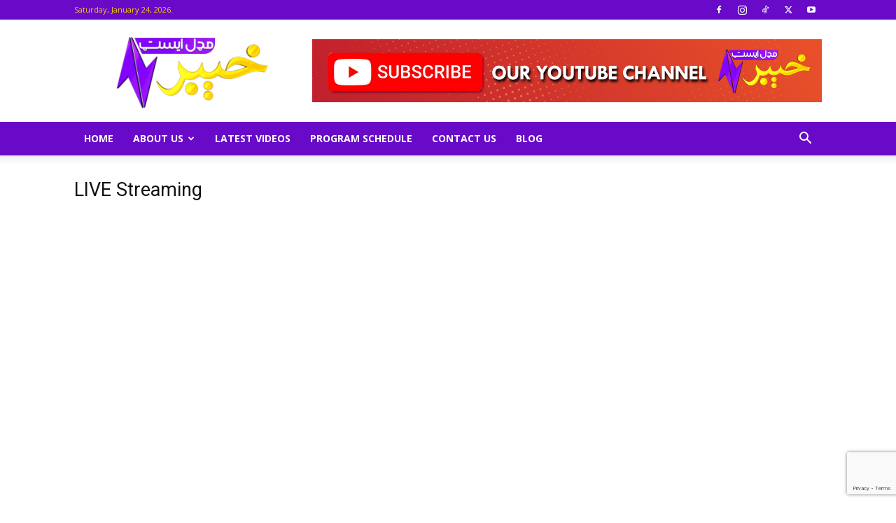

--- FILE ---
content_type: text/html; charset=UTF-8
request_url: https://khyberme.tv/live-streaming/
body_size: 14696
content:
<!doctype html >
<!--[if IE 8]>    <html class="ie8" lang="en"> <![endif]-->
<!--[if IE 9]>    <html class="ie9" lang="en"> <![endif]-->
<!--[if gt IE 8]><!--> <html lang="en-US"> <!--<![endif]-->
<head>
<title>Khyber Middle East Live Streaming | Pashto Entertainment TV Channel</title>
<meta charset="UTF-8"/>
<meta name="viewport" content="width=device-width, initial-scale=1.0">
<link rel="pingback" href="https://khyberme.tv/xmlrpc.php"/>
<meta name='robots' content='index, follow, max-image-preview:large, max-snippet:-1, max-video-preview:-1'/>
<style>img:is([sizes="auto" i], [sizes^="auto," i]){contain-intrinsic-size:3000px 1500px}</style>
<link rel="icon" type="image/png" href="https://khyberme.tv/wp-content/uploads/2019/09/Khyber-Middle-East-Pa-300x140.png">
<meta name="description" content="Khyber Middle East LIVE Streamin 24/7 available on this page. Providing positive entertainment to Pakhtuns who are far away from their homeland."/>
<link rel="canonical" href="https://khyberme.tv/live-streaming/"/>
<meta property="og:locale" content="en_US"/>
<meta property="og:type" content="article"/>
<meta property="og:title" content="Khyber Middle East Live Streaming | Pashto Entertainment TV Channel"/>
<meta property="og:description" content="Khyber Middle East LIVE Streamin 24/7 available on this page. Providing positive entertainment to Pakhtuns who are far away from their homeland."/>
<meta property="og:url" content="https://khyberme.tv/live-streaming/"/>
<meta property="og:site_name" content="Khyber Middle East Television"/>
<meta property="article:modified_time" content="2024-07-13T15:09:26+00:00"/>
<meta name="twitter:card" content="summary_large_image"/>
<meta name="twitter:label1" content="Est. reading time"/>
<meta name="twitter:data1" content="1 minute"/>
<script type="application/ld+json" class="yoast-schema-graph">{"@context":"https://schema.org","@graph":[{"@type":"WebPage","@id":"https://khyberme.tv/live-streaming/","url":"https://khyberme.tv/live-streaming/","name":"Khyber Middle East Live Streaming | Pashto Entertainment TV Channel","isPartOf":{"@id":"https://khyberme.tv/#website"},"datePublished":"2019-09-19T12:19:02+00:00","dateModified":"2024-07-13T15:09:26+00:00","description":"Khyber Middle East LIVE Streamin 24/7 available on this page. Providing positive entertainment to Pakhtuns who are far away from their homeland.","breadcrumb":{"@id":"https://khyberme.tv/live-streaming/#breadcrumb"},"inLanguage":"en-US","potentialAction":[{"@type":"ReadAction","target":["https://khyberme.tv/live-streaming/"]}]},{"@type":"BreadcrumbList","@id":"https://khyberme.tv/live-streaming/#breadcrumb","itemListElement":[{"@type":"ListItem","position":1,"name":"Home","item":"https://khyberme.tv/"},{"@type":"ListItem","position":2,"name":"Live Streaming"}]},{"@type":"WebSite","@id":"https://khyberme.tv/#website","url":"https://khyberme.tv/","name":"Khyber Middle East Television","description":"Khyber Middle East features exclusive top-rated Pashto drama series, Pashto musical shows, and groundbreaking original Pashto productions.","publisher":{"@id":"https://khyberme.tv/#organization"},"potentialAction":[{"@type":"SearchAction","target":{"@type":"EntryPoint","urlTemplate":"https://khyberme.tv/?s={search_term_string}"},"query-input":{"@type":"PropertyValueSpecification","valueRequired":true,"valueName":"search_term_string"}}],"inLanguage":"en-US"},{"@type":"Organization","@id":"https://khyberme.tv/#organization","name":"Khyber Middle East Television","url":"https://khyberme.tv/","logo":{"@type":"ImageObject","inLanguage":"en-US","@id":"https://khyberme.tv/#/schema/logo/image/","url":"https://khyberme.tv/wp-content/uploads/2019/09/Khyber-Middle-East-Pa.png","contentUrl":"https://khyberme.tv/wp-content/uploads/2019/09/Khyber-Middle-East-Pa.png","width":400,"height":187,"caption":"Khyber Middle East Television"},"image":{"@id":"https://khyberme.tv/#/schema/logo/image/"}}]}</script>
<link rel='dns-prefetch' href='//www.googletagmanager.com'/>
<link rel='dns-prefetch' href='//fonts.googleapis.com'/>
<link rel="alternate" type="application/rss+xml" title="Khyber Middle East Television &raquo; Feed" href="https://khyberme.tv/feed/"/>
<link rel="alternate" type="application/rss+xml" title="Khyber Middle East Television &raquo; Comments Feed" href="https://khyberme.tv/comments/feed/"/>
<style id='classic-theme-styles-inline-css'>.wp-block-button__link{color:#fff;background-color:#32373c;border-radius:9999px;box-shadow:none;text-decoration:none;padding:calc(.667em + 2px) calc(1.333em + 2px);font-size:1.125em}.wp-block-file__button{background:#32373c;color:#fff;text-decoration:none}</style>
<style id='global-styles-inline-css'>:root{--wp--preset--aspect-ratio--square:1;--wp--preset--aspect-ratio--4-3:4/3;--wp--preset--aspect-ratio--3-4:3/4;--wp--preset--aspect-ratio--3-2:3/2;--wp--preset--aspect-ratio--2-3:2/3;--wp--preset--aspect-ratio--16-9:16/9;--wp--preset--aspect-ratio--9-16:9/16;--wp--preset--color--black:#000000;--wp--preset--color--cyan-bluish-gray:#abb8c3;--wp--preset--color--white:#ffffff;--wp--preset--color--pale-pink:#f78da7;--wp--preset--color--vivid-red:#cf2e2e;--wp--preset--color--luminous-vivid-orange:#ff6900;--wp--preset--color--luminous-vivid-amber:#fcb900;--wp--preset--color--light-green-cyan:#7bdcb5;--wp--preset--color--vivid-green-cyan:#00d084;--wp--preset--color--pale-cyan-blue:#8ed1fc;--wp--preset--color--vivid-cyan-blue:#0693e3;--wp--preset--color--vivid-purple:#9b51e0;--wp--preset--gradient--vivid-cyan-blue-to-vivid-purple:linear-gradient(135deg,rgba(6,147,227,1) 0%,rgb(155,81,224) 100%);--wp--preset--gradient--light-green-cyan-to-vivid-green-cyan:linear-gradient(135deg,rgb(122,220,180) 0%,rgb(0,208,130) 100%);--wp--preset--gradient--luminous-vivid-amber-to-luminous-vivid-orange:linear-gradient(135deg,rgba(252,185,0,1) 0%,rgba(255,105,0,1) 100%);--wp--preset--gradient--luminous-vivid-orange-to-vivid-red:linear-gradient(135deg,rgba(255,105,0,1) 0%,rgb(207,46,46) 100%);--wp--preset--gradient--very-light-gray-to-cyan-bluish-gray:linear-gradient(135deg,rgb(238,238,238) 0%,rgb(169,184,195) 100%);--wp--preset--gradient--cool-to-warm-spectrum:linear-gradient(135deg,rgb(74,234,220) 0%,rgb(151,120,209) 20%,rgb(207,42,186) 40%,rgb(238,44,130) 60%,rgb(251,105,98) 80%,rgb(254,248,76) 100%);--wp--preset--gradient--blush-light-purple:linear-gradient(135deg,rgb(255,206,236) 0%,rgb(152,150,240) 100%);--wp--preset--gradient--blush-bordeaux:linear-gradient(135deg,rgb(254,205,165) 0%,rgb(254,45,45) 50%,rgb(107,0,62) 100%);--wp--preset--gradient--luminous-dusk:linear-gradient(135deg,rgb(255,203,112) 0%,rgb(199,81,192) 50%,rgb(65,88,208) 100%);--wp--preset--gradient--pale-ocean:linear-gradient(135deg,rgb(255,245,203) 0%,rgb(182,227,212) 50%,rgb(51,167,181) 100%);--wp--preset--gradient--electric-grass:linear-gradient(135deg,rgb(202,248,128) 0%,rgb(113,206,126) 100%);--wp--preset--gradient--midnight:linear-gradient(135deg,rgb(2,3,129) 0%,rgb(40,116,252) 100%);--wp--preset--font-size--small:11px;--wp--preset--font-size--medium:20px;--wp--preset--font-size--large:32px;--wp--preset--font-size--x-large:42px;--wp--preset--font-size--regular:15px;--wp--preset--font-size--larger:50px;--wp--preset--spacing--20:0.44rem;--wp--preset--spacing--30:0.67rem;--wp--preset--spacing--40:1rem;--wp--preset--spacing--50:1.5rem;--wp--preset--spacing--60:2.25rem;--wp--preset--spacing--70:3.38rem;--wp--preset--spacing--80:5.06rem;--wp--preset--shadow--natural:6px 6px 9px rgba(0, 0, 0, 0.2);--wp--preset--shadow--deep:12px 12px 50px rgba(0, 0, 0, 0.4);--wp--preset--shadow--sharp:6px 6px 0px rgba(0, 0, 0, 0.2);--wp--preset--shadow--outlined:6px 6px 0px -3px rgba(255, 255, 255, 1), 6px 6px rgba(0, 0, 0, 1);--wp--preset--shadow--crisp:6px 6px 0px rgba(0, 0, 0, 1);}:where(.is-layout-flex){gap:0.5em;}:where(.is-layout-grid){gap:0.5em;}body .is-layout-flex{display:flex;}.is-layout-flex{flex-wrap:wrap;align-items:center;}.is-layout-flex > :is(*, div){margin:0;}body .is-layout-grid{display:grid;}.is-layout-grid > :is(*, div){margin:0;}:where(.wp-block-columns.is-layout-flex){gap:2em;}:where(.wp-block-columns.is-layout-grid){gap:2em;}:where(.wp-block-post-template.is-layout-flex){gap:1.25em;}:where(.wp-block-post-template.is-layout-grid){gap:1.25em;}.has-black-color{color:var(--wp--preset--color--black) !important;}.has-cyan-bluish-gray-color{color:var(--wp--preset--color--cyan-bluish-gray) !important;}.has-white-color{color:var(--wp--preset--color--white) !important;}.has-pale-pink-color{color:var(--wp--preset--color--pale-pink) !important;}.has-vivid-red-color{color:var(--wp--preset--color--vivid-red) !important;}.has-luminous-vivid-orange-color{color:var(--wp--preset--color--luminous-vivid-orange) !important;}.has-luminous-vivid-amber-color{color:var(--wp--preset--color--luminous-vivid-amber) !important;}.has-light-green-cyan-color{color:var(--wp--preset--color--light-green-cyan) !important;}.has-vivid-green-cyan-color{color:var(--wp--preset--color--vivid-green-cyan) !important;}.has-pale-cyan-blue-color{color:var(--wp--preset--color--pale-cyan-blue) !important;}.has-vivid-cyan-blue-color{color:var(--wp--preset--color--vivid-cyan-blue) !important;}.has-vivid-purple-color{color:var(--wp--preset--color--vivid-purple) !important;}.has-black-background-color{background-color:var(--wp--preset--color--black) !important;}.has-cyan-bluish-gray-background-color{background-color:var(--wp--preset--color--cyan-bluish-gray) !important;}.has-white-background-color{background-color:var(--wp--preset--color--white) !important;}.has-pale-pink-background-color{background-color:var(--wp--preset--color--pale-pink) !important;}.has-vivid-red-background-color{background-color:var(--wp--preset--color--vivid-red) !important;}.has-luminous-vivid-orange-background-color{background-color:var(--wp--preset--color--luminous-vivid-orange) !important;}.has-luminous-vivid-amber-background-color{background-color:var(--wp--preset--color--luminous-vivid-amber) !important;}.has-light-green-cyan-background-color{background-color:var(--wp--preset--color--light-green-cyan) !important;}.has-vivid-green-cyan-background-color{background-color:var(--wp--preset--color--vivid-green-cyan) !important;}.has-pale-cyan-blue-background-color{background-color:var(--wp--preset--color--pale-cyan-blue) !important;}.has-vivid-cyan-blue-background-color{background-color:var(--wp--preset--color--vivid-cyan-blue) !important;}.has-vivid-purple-background-color{background-color:var(--wp--preset--color--vivid-purple) !important;}.has-black-border-color{border-color:var(--wp--preset--color--black) !important;}.has-cyan-bluish-gray-border-color{border-color:var(--wp--preset--color--cyan-bluish-gray) !important;}.has-white-border-color{border-color:var(--wp--preset--color--white) !important;}.has-pale-pink-border-color{border-color:var(--wp--preset--color--pale-pink) !important;}.has-vivid-red-border-color{border-color:var(--wp--preset--color--vivid-red) !important;}.has-luminous-vivid-orange-border-color{border-color:var(--wp--preset--color--luminous-vivid-orange) !important;}.has-luminous-vivid-amber-border-color{border-color:var(--wp--preset--color--luminous-vivid-amber) !important;}.has-light-green-cyan-border-color{border-color:var(--wp--preset--color--light-green-cyan) !important;}.has-vivid-green-cyan-border-color{border-color:var(--wp--preset--color--vivid-green-cyan) !important;}.has-pale-cyan-blue-border-color{border-color:var(--wp--preset--color--pale-cyan-blue) !important;}.has-vivid-cyan-blue-border-color{border-color:var(--wp--preset--color--vivid-cyan-blue) !important;}.has-vivid-purple-border-color{border-color:var(--wp--preset--color--vivid-purple) !important;}.has-vivid-cyan-blue-to-vivid-purple-gradient-background{background:var(--wp--preset--gradient--vivid-cyan-blue-to-vivid-purple) !important;}.has-light-green-cyan-to-vivid-green-cyan-gradient-background{background:var(--wp--preset--gradient--light-green-cyan-to-vivid-green-cyan) !important;}.has-luminous-vivid-amber-to-luminous-vivid-orange-gradient-background{background:var(--wp--preset--gradient--luminous-vivid-amber-to-luminous-vivid-orange) !important;}.has-luminous-vivid-orange-to-vivid-red-gradient-background{background:var(--wp--preset--gradient--luminous-vivid-orange-to-vivid-red) !important;}.has-very-light-gray-to-cyan-bluish-gray-gradient-background{background:var(--wp--preset--gradient--very-light-gray-to-cyan-bluish-gray) !important;}.has-cool-to-warm-spectrum-gradient-background{background:var(--wp--preset--gradient--cool-to-warm-spectrum) !important;}.has-blush-light-purple-gradient-background{background:var(--wp--preset--gradient--blush-light-purple) !important;}.has-blush-bordeaux-gradient-background{background:var(--wp--preset--gradient--blush-bordeaux) !important;}.has-luminous-dusk-gradient-background{background:var(--wp--preset--gradient--luminous-dusk) !important;}.has-pale-ocean-gradient-background{background:var(--wp--preset--gradient--pale-ocean) !important;}.has-electric-grass-gradient-background{background:var(--wp--preset--gradient--electric-grass) !important;}.has-midnight-gradient-background{background:var(--wp--preset--gradient--midnight) !important;}.has-small-font-size{font-size:var(--wp--preset--font-size--small) !important;}.has-medium-font-size{font-size:var(--wp--preset--font-size--medium) !important;}.has-large-font-size{font-size:var(--wp--preset--font-size--large) !important;}.has-x-large-font-size{font-size:var(--wp--preset--font-size--x-large) !important;}:where(.wp-block-post-template.is-layout-flex){gap:1.25em;}:where(.wp-block-post-template.is-layout-grid){gap:1.25em;}:where(.wp-block-columns.is-layout-flex){gap:2em;}:where(.wp-block-columns.is-layout-grid){gap:2em;}:root :where(.wp-block-pullquote){font-size:1.5em;line-height:1.6;}</style>
<link rel="stylesheet" type="text/css" href="//khyberme.tv/wp-content/cache/wpfc-minified/dusrvg0k/fubkc.css" media="all"/>
<style id='td-theme-inline-css'>@media(max-width:767px){.td-header-desktop-wrap{display:none}}@media(min-width:767px){.td-header-mobile-wrap{display:none}}</style>
<link rel="stylesheet" type="text/css" href="//khyberme.tv/wp-content/cache/wpfc-minified/1zz2rwmj/fubkc.css" media="all"/>
<script src="https://www.googletagmanager.com/gtag/js?id=G-VFNZKD1ZVJ" id="google_gtagjs-js" async></script>
<link rel="https://api.w.org/" href="https://khyberme.tv/wp-json/"/><link rel="alternate" title="JSON" type="application/json" href="https://khyberme.tv/wp-json/wp/v2/pages/210"/><link rel="EditURI" type="application/rsd+xml" title="RSD" href="https://khyberme.tv/xmlrpc.php?rsd"/>
<meta name="generator" content="WordPress 6.8.2"/>
<link rel='shortlink' href='https://khyberme.tv/?p=210'/>
<link rel="alternate" title="oEmbed (JSON)" type="application/json+oembed" href="https://khyberme.tv/wp-json/oembed/1.0/embed?url=https%3A%2F%2Fkhyberme.tv%2Flive-streaming%2F"/>
<link rel="alternate" title="oEmbed (XML)" type="text/xml+oembed" href="https://khyberme.tv/wp-json/oembed/1.0/embed?url=https%3A%2F%2Fkhyberme.tv%2Flive-streaming%2F&#038;format=xml"/>
<meta name="generator" content="Site Kit by Google 1.160.1"/>    
<style id="tdb-global-colors">:root{--accent-color:#fff}</style>
<meta name="generator" content="Powered by WPBakery Page Builder - drag and drop page builder for WordPress."/>
<meta name="generator" content="Powered by Slider Revolution 6.7.28 - responsive, Mobile-Friendly Slider Plugin for WordPress with comfortable drag and drop interface."/>
<script async src="https://www.googletagmanager.com/gtag/js?id=UA-149128086-1"></script>
<script>window.dataLayer=window.dataLayer||[];
function gtag(){dataLayer.push(arguments);}
gtag('js', new Date());
gtag('config', 'UA-149128086-1');</script>
<script type="application/ld+json">{
"@context": "https://schema.org",
"@type": "BreadcrumbList",
"itemListElement": [
{
"@type": "ListItem",
"position": 1,
"item": {
"@type": "WebSite",
"@id": "https://khyberme.tv/",
"name": "Home"
}},
{
"@type": "ListItem",
"position": 2,
"item": {
"@type": "WebPage",
"@id": "https://khyberme.tv/live-streaming/",
"name": "Live Streaming"
}}
]
}</script>
<style id="wp-custom-css">.td-main-page-wrap{padding-top:0px;}
.td-header-wrap .td-header-menu-wrap-full{background-color:#680ac8;}
.td-header-style-1 .td-header-sp-logo img{max-height:120px;}
.container{position:relative;width:100%;overflow:hidden;padding-top:56.25%;
}
.responsive-iframe{position:absolute;top:0;left:0;bottom:0;right:0;width:100%;height:100%;border:none;}
.sf-menu > li > a{color:#fff;}</style>
<style>.tdm-btn-style1{background-color:#f8c900}.tdm-btn-style2:before{border-color:#f8c900}.tdm-btn-style2{color:#f8c900}.tdm-btn-style3{-webkit-box-shadow:0 2px 16px #f8c900;-moz-box-shadow:0 2px 16px #f8c900;box-shadow:0 2px 16px #f8c900}.tdm-btn-style3:hover{-webkit-box-shadow:0 4px 26px #f8c900;-moz-box-shadow:0 4px 26px #f8c900;box-shadow:0 4px 26px #f8c900}</style>
<style data-type="vc_shortcodes-default-css">.vc_do_custom_heading{margin-bottom:0.625rem;margin-top:0;}</style><style data-type="vc_shortcodes-custom-css">.vc_custom_1619878465399{padding-top:30px !important;background-position:center !important;background-repeat:no-repeat !important;background-size:cover !important;}</style><noscript><style>.wpb_animate_when_almost_visible{opacity:1;}</style></noscript>	<style id="tdw-css-placeholder"></style></head>
<body data-rsssl=1 class="wp-singular page-template-default page page-id-210 wp-theme-Newspaper td-standard-pack live-streaming global-block-template-1 td-video-demo wpb-js-composer js-comp-ver-8.6.1 vc_responsive tdb-template td-full-layout" itemscope="itemscope" itemtype="https://schema.org/WebPage">
<div class="td-menu-background" style="visibility:hidden"></div><div id="td-mobile-nav" style="visibility:hidden">
<div class="td-mobile-container">
<div class="td-menu-socials-wrap">
<div class="td-menu-socials"> <span class="td-social-icon-wrap"> <a target="_blank" href="https://www.facebook.com/KhyberME" title="Facebook"> <i class="td-icon-font td-icon-facebook"></i> <span style="display: none">Facebook</span> </a> </span> <span class="td-social-icon-wrap"> <a target="_blank" href="https://www.instagram.com/khybermetv/" title="Instagram"> <i class="td-icon-font td-icon-instagram"></i> <span style="display: none">Instagram</span> </a> </span> <span class="td-social-icon-wrap"> <a target="_blank" href="https://www.tiktok.com/@khyberme" title="TikTok"> <i class="td-icon-font td-icon-tiktok"></i> <span style="display: none">TikTok</span> </a> </span> <span class="td-social-icon-wrap"> <a target="_blank" href="https://twitter.com/KhyberMETv" title="Twitter"> <i class="td-icon-font td-icon-twitter"></i> <span style="display: none">Twitter</span> </a> </span> <span class="td-social-icon-wrap"> <a target="_blank" href="https://www.youtube.com/c/KhyberMiddleEastTV" title="Youtube"> <i class="td-icon-font td-icon-youtube"></i> <span style="display: none">Youtube</span> </a> </span></div><div class="td-mobile-close"> <span><i class="td-icon-close-mobile"></i></span></div></div><div class="td-mobile-content">
<div class="menu-top-nav-container"><ul id="menu-top-nav" class="td-mobile-main-menu"><li id="menu-item-218" class="menu-item menu-item-type-post_type menu-item-object-page menu-item-home menu-item-first menu-item-218"><a href="https://khyberme.tv/">Home</a></li> <li id="menu-item-219" class="menu-item menu-item-type-post_type menu-item-object-page menu-item-has-children menu-item-219"><a href="https://khyberme.tv/about-us/">About Us<i class="td-icon-menu-right td-element-after"></i></a> <ul class="sub-menu"> <li id="menu-item-222" class="menu-item menu-item-type-post_type menu-item-object-page menu-item-222"><a href="https://khyberme.tv/privacy-policy/">Privacy Policy</a></li> </ul> </li> <li id="menu-item-294" class="menu-item menu-item-type-post_type menu-item-object-page menu-item-294"><a href="https://khyberme.tv/latest-videos/">Latest Videos</a></li> <li id="menu-item-4560" class="menu-item menu-item-type-post_type menu-item-object-page menu-item-4560"><a href="https://khyberme.tv/program-schedule/">Program Schedule</a></li> <li id="menu-item-220" class="menu-item menu-item-type-post_type menu-item-object-page menu-item-220"><a href="https://khyberme.tv/contact-us/">Contact Us</a></li> <li id="menu-item-3621" class="menu-item menu-item-type-taxonomy menu-item-object-category menu-item-3621"><a href="https://khyberme.tv/blog/">Blog</a></li> </ul></div></div></div></div><div class="td-search-background" style="visibility:hidden"></div><div class="td-search-wrap-mob" style="visibility:hidden">
<div class="td-drop-down-search">
<form method="get" class="td-search-form" action="https://khyberme.tv/">
<div class="td-search-close"> <span><i class="td-icon-close-mobile"></i></span></div><div role="search" class="td-search-input"> <span>Search</span> <input id="td-header-search-mob" type="text" value="" name="s" autocomplete="off" /></div></form>
<div id="td-aj-search-mob" class="td-ajax-search-flex"></div></div></div><div id="td-outer-wrap" class="td-theme-wrap">
<div class="tdc-header-wrap">
<div class="td-header-wrap td-header-style-1">
<div class="td-header-top-menu-full td-container-wrap">
<div class="td-container td-header-row td-header-top-menu">
<div class="top-bar-style-1">
<div class="td-header-sp-top-menu">
<div class="td_data_time">
<div style="visibility:hidden;"> Monday, September 1, 2025.</div></div></div><div class="td-header-sp-top-widget"> <span class="td-social-icon-wrap"> <a target="_blank" href="https://www.facebook.com/KhyberME" title="Facebook"> <i class="td-icon-font td-icon-facebook"></i> <span style="display: none">Facebook</span> </a> </span> <span class="td-social-icon-wrap"> <a target="_blank" href="https://www.instagram.com/khybermetv/" title="Instagram"> <i class="td-icon-font td-icon-instagram"></i> <span style="display: none">Instagram</span> </a> </span> <span class="td-social-icon-wrap"> <a target="_blank" href="https://www.tiktok.com/@khyberme" title="TikTok"> <i class="td-icon-font td-icon-tiktok"></i> <span style="display: none">TikTok</span> </a> </span> <span class="td-social-icon-wrap"> <a target="_blank" href="https://twitter.com/KhyberMETv" title="Twitter"> <i class="td-icon-font td-icon-twitter"></i> <span style="display: none">Twitter</span> </a> </span> <span class="td-social-icon-wrap"> <a target="_blank" href="https://www.youtube.com/c/KhyberMiddleEastTV" title="Youtube"> <i class="td-icon-font td-icon-youtube"></i> <span style="display: none">Youtube</span> </a> </span></div></div><div id="login-form" class="white-popup-block mfp-hide mfp-with-anim td-login-modal-wrap">
<div class="td-login-wrap">
<a href="#" aria-label="Back" class="td-back-button"><i class="td-icon-modal-back"></i></a>
<div id="td-login-div" class="td-login-form-div td-display-block">
<div class="td-login-panel-title">Sign in</div><div class="td-login-panel-descr">Welcome! Log into your account</div><div class="td_display_err"></div><form id="loginForm" action="#" method="post">
<div class="td-login-inputs"><input class="td-login-input" autocomplete="username" type="text" name="login_email" id="login_email" value="" required><label for="login_email">your username</label></div><div class="td-login-inputs"><input class="td-login-input" autocomplete="current-password" type="password" name="login_pass" id="login_pass" value="" required><label for="login_pass">your password</label></div><input type="button"  name="login_button" id="login_button" class="wpb_button btn td-login-button" value="Login">
</form>
<div class="td-login-info-text"><a href="#" id="forgot-pass-link">Forgot your password? Get help</a></div></div><div id="td-forgot-pass-div" class="td-login-form-div td-display-none">
<div class="td-login-panel-title">Password recovery</div><div class="td-login-panel-descr">Recover your password</div><div class="td_display_err"></div><form id="forgotpassForm" action="#" method="post">
<div class="td-login-inputs"><input class="td-login-input" type="text" name="forgot_email" id="forgot_email" value="" required><label for="forgot_email">your email</label></div><input type="button" name="forgot_button" id="forgot_button" class="wpb_button btn td-login-button" value="Send My Password">
</form>
<div class="td-login-info-text">A password will be e-mailed to you.</div></div></div></div></div></div><div class="td-banner-wrap-full td-logo-wrap-full td-container-wrap">
<div class="td-container td-header-row td-header-header">
<div class="td-header-sp-logo"> <h1 class="td-logo"> <a class="td-main-logo" href="https://khyberme.tv/"> <img class="td-retina-data" data-retina="https://khyberme.tv/wp-content/uploads/2019/09/Khyber-Middle-East-Pa-300x140.png" src="https://khyberme.tv/wp-content/uploads/2019/09/Khyber-Middle-East-Pa-300x140.png" alt="" width="" height=""/> <span class="td-visual-hidden">Khyber Middle East Television</span> </a> </h1></div><div class="td-header-sp-recs">
<div class="td-header-rec-wrap">
<div class="td-a-rec td-a-rec-id-header td-a-rec-no-translate tdi_1 td_block_template_1">
<style>.tdi_1.td-a-rec{text-align:center}.tdi_1.td-a-rec:not(.td-a-rec-no-translate){transform:translateZ(0)}.tdi_1 .td-element-style{z-index:-1}.tdi_1.td-a-rec-img{text-align:left}.tdi_1.td-a-rec-img img{margin:0 auto 0 0}.tdi_1 .td_spot_img_all img,.tdi_1 .td_spot_img_tl img,.tdi_1 .td_spot_img_tp img,.tdi_1 .td_spot_img_mob img{border-style:none}@media(max-width:767px){.tdi_1.td-a-rec-img{text-align:center}}</style><a href="https://www.youtube.com/c/KhyberMiddleEastTV" target="_blank"><img src="https://khyberme.tv/wp-content/uploads/2020/02/Youtube-banner.jpg"/></a></div></div></div></div></div><div class="td-header-menu-wrap-full td-container-wrap">
<div class="td-header-menu-wrap td-header-gradient">
<div class="td-container td-header-row td-header-main-menu">
<div id="td-header-menu" role="navigation">
<div id="td-top-mobile-toggle"><a href="#" role="button" aria-label="Menu"><i class="td-icon-font td-icon-mobile"></i></a></div><div class="td-main-menu-logo td-logo-in-header"> <a class="td-mobile-logo td-sticky-header" aria-label="Logo" href="https://khyberme.tv/"> <img class="td-retina-data" data-retina="https://khyberme.tv/wp-content/uploads/2019/09/Khyber-Middle-East-Pa-300x140.png" src="https://khyberme.tv/wp-content/uploads/2019/09/Khyber-Middle-East-Pa-300x140.png" alt="" width="" height=""/> </a> <a class="td-header-logo td-sticky-header" aria-label="Logo" href="https://khyberme.tv/"> <img class="td-retina-data" data-retina="https://khyberme.tv/wp-content/uploads/2019/09/Khyber-Middle-East-Pa-300x140.png" src="https://khyberme.tv/wp-content/uploads/2019/09/Khyber-Middle-East-Pa-300x140.png" alt="" width="" height=""/> </a></div><div class="menu-top-nav-container"><ul id="menu-top-nav-1" class="sf-menu"><li class="menu-item menu-item-type-post_type menu-item-object-page menu-item-home menu-item-first td-menu-item td-normal-menu menu-item-218"><a href="https://khyberme.tv/">Home</a></li> <li class="menu-item menu-item-type-post_type menu-item-object-page menu-item-has-children td-menu-item td-normal-menu menu-item-219"><a href="https://khyberme.tv/about-us/">About Us</a> <ul class="sub-menu"> <li class="menu-item menu-item-type-post_type menu-item-object-page td-menu-item td-normal-menu menu-item-222"><a href="https://khyberme.tv/privacy-policy/">Privacy Policy</a></li> </ul> </li> <li class="menu-item menu-item-type-post_type menu-item-object-page td-menu-item td-normal-menu menu-item-294"><a href="https://khyberme.tv/latest-videos/">Latest Videos</a></li> <li class="menu-item menu-item-type-post_type menu-item-object-page td-menu-item td-normal-menu menu-item-4560"><a href="https://khyberme.tv/program-schedule/">Program Schedule</a></li> <li class="menu-item menu-item-type-post_type menu-item-object-page td-menu-item td-normal-menu menu-item-220"><a href="https://khyberme.tv/contact-us/">Contact Us</a></li> <li class="menu-item menu-item-type-taxonomy menu-item-object-category td-menu-item td-normal-menu menu-item-3621"><a href="https://khyberme.tv/blog/">Blog</a></li> </ul></div></div><div class="header-search-wrap">
<div class="td-search-btns-wrap"> <a id="td-header-search-button" href="#" role="button" aria-label="Search" class="dropdown-toggle" data-toggle="dropdown"><i class="td-icon-search"></i></a> <a id="td-header-search-button-mob" href="#" role="button" aria-label="Search" class="dropdown-toggle" data-toggle="dropdown"><i class="td-icon-search"></i></a></div><div class="td-drop-down-search" aria-labelledby="td-header-search-button">
<form method="get" class="td-search-form" action="https://khyberme.tv/">
<div role="search" class="td-head-form-search-wrap"> <input id="td-header-search" type="text" value="" name="s" autocomplete="off" /><input class="wpb_button wpb_btn-inverse btn" type="submit" id="td-header-search-top" value="Search" /></div></form>
<div id="td-aj-search"></div></div></div></div></div></div></div></div><div class="td-main-content-wrap td-main-page-wrap td-container-wrap">
<div class="tdc-content-wrap">
<div class="wpb-content-wrapper"><div id="tdi_2" class="tdc-row stretch_row"><div class="vc_row vc_custom_1619878465399 tdi_3 wpb_row td-pb-row">
<style scoped>.vc_custom_1619878465399{padding-top:30px!important;background-position:center!important;background-repeat:no-repeat!important;background-size:cover!important}.tdi_3,.tdi_3 .tdc-columns{min-height:0}.tdi_3,.tdi_3 .tdc-columns{display:block}.tdi_3 .tdc-columns{width:100%}.tdi_3:before,.tdi_3:after{display:table}</style><div class="vc_column tdi_5 wpb_column vc_column_container tdc-column td-pb-span12">
<style scoped>.tdi_5{vertical-align:baseline}.tdi_5>.wpb_wrapper,.tdi_5>.wpb_wrapper>.tdc-elements{display:block}.tdi_5>.wpb_wrapper>.tdc-elements{width:100%}.tdi_5>.wpb_wrapper>.vc_row_inner{width:auto}.tdi_5>.wpb_wrapper{width:auto;height:auto}</style><div class="wpb_wrapper"><h2 style="text-align: left" class="vc_custom_heading vc_do_custom_heading" >LIVE Streaming</h2><div class="wpb_wrapper td_block_empty_space td_block_wrap vc_empty_space tdi_7" style="height: 32px"></div><div class="wpb_text_column wpb_content_element">
<div class="wpb_wrapper">
<div class="container"><iframe class="responsive-iframe" src="https://www.mjunoon.tv/embedplayer/khyber-me-live.html" width="640" height="360" frameborder="0" allowfullscreen="allowfullscreen"> </iframe></div></div></div><div class="wpb_text_column wpb_content_element">
<div class="wpb_wrapper"> <p>Khyber Middle East is a Pashto Entertainment Television Channel launched from United Arab Emirates (UAE). This Channel is providing positive entertainment for the Pakhtuns who are far away from their homeland and living in various parts of the world. Khyber Middle East TV is the home of every Pakhtun Musafir.</p> <p>On Live Streaming page , they can watch their favorite Pashto entertainment programs that broadcast on Khyber Middle East TV Channel. The popularity of Khyber Middle East is ruling the Pashtu <a href="https://en.wikipedia.org/wiki/Television" target="_blank" rel="noopener noreferrer">Television Industry</a> Middle East, Europe and United Sates. Hence Khyber Middle East TV Live Stream is another way to reach our Pashtun viewers around the world.</p></div></div><div class="td_block_wrap td_block_15 tdi_8 td-pb-border-top td_block_template_1 td-column-3 td_block_padding" data-td-block-uid="tdi_8"><div class="td-block-title-wrap"><h4 class="block-title td-block-title"><span class="td-pulldown-size">Latest Added Videos</span></h4></div><div id=tdi_8 class="td_block_inner td-column-3">
<div class="td-block-row">
<div class="td-block-span4">
<div class="td_module_mx4 td_module_wrap td-animation-stack">
<div class="td-module-image">
<div class="td-module-thumb"><a href="https://khyberme.tv/ras-al-kheima-show-shalkala-bemesala-tribute-avt-khyber-shalkala-bemesala-june-25-2024/" rel="bookmark" class="td-image-wrap" title="Ras al Kheima Show Shalkala Bemesala Tribute Avt Khyber @Shalkala Bemesala June 25-2024"><img decoding="async" width="218" height="150" class="entry-thumb" src="https://khyberme.tv/wp-content/uploads/2024/07/Shalkala-Bemesala1-218x150.jpg" srcset="https://khyberme.tv/wp-content/uploads/2024/07/Shalkala-Bemesala1-218x150.jpg 218w, https://khyberme.tv/wp-content/uploads/2024/07/Shalkala-Bemesala1-100x70.jpg 100w" sizes="(max-width: 218px) 100vw, 218px" alt="Ras al Kheima Show Shalkala Bemesala Tribute Avt Khyber @Shalkala Bemesala June 25-2024" title="Ras al Kheima Show Shalkala Bemesala Tribute Avt Khyber @Shalkala Bemesala June 25-2024"/></a></div><a href="https://khyberme.tv/video-library/" class="td-post-category">Video Library</a></div><h3 class="entry-title td-module-title"><a href="https://khyberme.tv/ras-al-kheima-show-shalkala-bemesala-tribute-avt-khyber-shalkala-bemesala-june-25-2024/" rel="bookmark" title="Ras al Kheima Show Shalkala Bemesala Tribute Avt Khyber @Shalkala Bemesala June 25-2024">Ras al Kheima Show Shalkala Bemesala Tribute Avt Khyber @Shalkala Bemesala...</a></h3></div></div><div class="td-block-span4">
<div class="td_module_mx4 td_module_wrap td-animation-stack">
<div class="td-module-image">
<div class="td-module-thumb"><a href="https://khyberme.tv/da-musafaro-stunzay-9-july-2024/" rel="bookmark" class="td-image-wrap" title="Da Musafaro Stunzay 9 july 2024"><img decoding="async" width="218" height="150" class="entry-thumb" src="https://khyberme.tv/wp-content/uploads/2024/07/Da-Musafaro-Stunzay-9-july-2024--218x150.jpg" srcset="https://khyberme.tv/wp-content/uploads/2024/07/Da-Musafaro-Stunzay-9-july-2024--218x150.jpg 218w, https://khyberme.tv/wp-content/uploads/2024/07/Da-Musafaro-Stunzay-9-july-2024--100x70.jpg 100w" sizes="(max-width: 218px) 100vw, 218px" alt="Da Musafaro Stunzay 9 july 2024" title="Da Musafaro Stunzay 9 july 2024"/><span class="td-video-play-ico"><i class="td-icon-video-thumb-play"></i></span></a></div><a href="https://khyberme.tv/video-library/da-musafaro-satunzay/" class="td-post-category">Da Musafaro Satunzay</a></div><h3 class="entry-title td-module-title"><a href="https://khyberme.tv/da-musafaro-stunzay-9-july-2024/" rel="bookmark" title="Da Musafaro Stunzay 9 july 2024">Da Musafaro Stunzay 9 july 2024</a></h3></div></div><div class="td-block-span4">
<div class="td_module_mx4 td_module_wrap td-animation-stack">
<div class="td-module-image">
<div class="td-module-thumb"><a href="https://khyberme.tv/da-musafaro-stunzay-july-2024/" rel="bookmark" class="td-image-wrap" title="Da Musafaro Stunzay July 2024"><img loading="lazy" decoding="async" width="218" height="150" class="entry-thumb" src="https://khyberme.tv/wp-content/uploads/2024/07/Da-Musafaro-Stunzay-July-2024-218x150.jpg" srcset="https://khyberme.tv/wp-content/uploads/2024/07/Da-Musafaro-Stunzay-July-2024-218x150.jpg 218w, https://khyberme.tv/wp-content/uploads/2024/07/Da-Musafaro-Stunzay-July-2024-100x70.jpg 100w" sizes="auto, (max-width: 218px) 100vw, 218px" alt="Da Musafaro Stunzay July 2024" title="Da Musafaro Stunzay July 2024"/><span class="td-video-play-ico"><i class="td-icon-video-thumb-play"></i></span></a></div><a href="https://khyberme.tv/video-library/da-musafaro-satunzay/" class="td-post-category">Da Musafaro Satunzay</a></div><h3 class="entry-title td-module-title"><a href="https://khyberme.tv/da-musafaro-stunzay-july-2024/" rel="bookmark" title="Da Musafaro Stunzay July 2024">Da Musafaro Stunzay July 2024</a></h3></div></div><div class="td-block-span4">
<div class="td_module_mx4 td_module_wrap td-animation-stack">
<div class="td-module-image">
<div class="td-module-thumb"><a href="https://khyberme.tv/da-musafaro-stunzay-27-05-2024/" rel="bookmark" class="td-image-wrap" title="DA MUSAFARO STUNZAY | 27 -05 -2024"><img loading="lazy" decoding="async" width="218" height="150" class="entry-thumb" src="https://khyberme.tv/wp-content/uploads/2024/07/maxresdefault-1-218x150.jpg" srcset="https://khyberme.tv/wp-content/uploads/2024/07/maxresdefault-1-218x150.jpg 218w, https://khyberme.tv/wp-content/uploads/2024/07/maxresdefault-1-100x70.jpg 100w" sizes="auto, (max-width: 218px) 100vw, 218px" alt="" title="DA MUSAFARO STUNZAY | 27 -05 -2024"/><span class="td-video-play-ico"><i class="td-icon-video-thumb-play"></i></span></a></div><a href="https://khyberme.tv/video-library/da-musafaro-satunzay/" class="td-post-category">Da Musafaro Satunzay</a></div><h3 class="entry-title td-module-title"><a href="https://khyberme.tv/da-musafaro-stunzay-27-05-2024/" rel="bookmark" title="DA MUSAFARO STUNZAY | 27 -05 -2024">DA MUSAFARO STUNZAY | 27 -05 -2024</a></h3></div></div><div class="td-block-span4">
<div class="td_module_mx4 td_module_wrap td-animation-stack">
<div class="td-module-image">
<div class="td-module-thumb"><a href="https://khyberme.tv/da-musafaro-stunzay-6-05-2024/" rel="bookmark" class="td-image-wrap" title="Da MUSAFARO STUNZAY | 6-05-2024"><img loading="lazy" decoding="async" width="218" height="150" class="entry-thumb" src="https://khyberme.tv/wp-content/uploads/2024/07/Da-MUSAFARO-STUNZAY-6-.05-.2024--218x150.jpg" srcset="https://khyberme.tv/wp-content/uploads/2024/07/Da-MUSAFARO-STUNZAY-6-.05-.2024--218x150.jpg 218w, https://khyberme.tv/wp-content/uploads/2024/07/Da-MUSAFARO-STUNZAY-6-.05-.2024--100x70.jpg 100w" sizes="auto, (max-width: 218px) 100vw, 218px" alt="Da MUSAFARO STUNZAY 6-05-2024" title="Da MUSAFARO STUNZAY | 6-05-2024"/><span class="td-video-play-ico"><i class="td-icon-video-thumb-play"></i></span></a></div><a href="https://khyberme.tv/video-library/da-musafaro-satunzay/" class="td-post-category">Da Musafaro Satunzay</a></div><h3 class="entry-title td-module-title"><a href="https://khyberme.tv/da-musafaro-stunzay-6-05-2024/" rel="bookmark" title="Da MUSAFARO STUNZAY | 6-05-2024">Da MUSAFARO STUNZAY | 6-05-2024</a></h3></div></div></div><div class="td-block-row">
<div class="td-block-span4">
<div class="td_module_mx4 td_module_wrap td-animation-stack">
<div class="td-module-image">
<div class="td-module-thumb"><a href="https://khyberme.tv/da-musafaro-stunzay-13-05-2024/" rel="bookmark" class="td-image-wrap" title="Da MUSAFARO STUNZAY | 13-05-2024"><img loading="lazy" decoding="async" width="218" height="150" class="entry-thumb" src="https://khyberme.tv/wp-content/uploads/2024/07/maxresdefault-218x150.jpg" srcset="https://khyberme.tv/wp-content/uploads/2024/07/maxresdefault-218x150.jpg 218w, https://khyberme.tv/wp-content/uploads/2024/07/maxresdefault-100x70.jpg 100w" sizes="auto, (max-width: 218px) 100vw, 218px" alt="" title="Da MUSAFARO STUNZAY | 13-05-2024"/><span class="td-video-play-ico"><i class="td-icon-video-thumb-play"></i></span></a></div><a href="https://khyberme.tv/video-library/da-musafaro-satunzay/" class="td-post-category">Da Musafaro Satunzay</a></div><h3 class="entry-title td-module-title"><a href="https://khyberme.tv/da-musafaro-stunzay-13-05-2024/" rel="bookmark" title="Da MUSAFARO STUNZAY | 13-05-2024">Da MUSAFARO STUNZAY | 13-05-2024</a></h3></div></div><div class="td-block-span4">
<div class="td_module_mx4 td_module_wrap td-animation-stack">
<div class="td-module-image">
<div class="td-module-thumb"><a href="https://khyberme.tv/da-musafaro-stunzay-20-05-2024/" rel="bookmark" class="td-image-wrap" title="DA MUSAFARO STUNZAY | 20-05-2024"><img loading="lazy" decoding="async" width="218" height="150" class="entry-thumb" src="https://khyberme.tv/wp-content/uploads/2024/07/DA-MUSAFARO-STUNZAY-20-05-2024-218x150.jpg" srcset="https://khyberme.tv/wp-content/uploads/2024/07/DA-MUSAFARO-STUNZAY-20-05-2024-218x150.jpg 218w, https://khyberme.tv/wp-content/uploads/2024/07/DA-MUSAFARO-STUNZAY-20-05-2024-100x70.jpg 100w" sizes="auto, (max-width: 218px) 100vw, 218px" alt="DA MUSAFARO STUNZAY |20 ,05 ,2024" title="DA MUSAFARO STUNZAY | 20-05-2024"/><span class="td-video-play-ico"><i class="td-icon-video-thumb-play"></i></span></a></div><a href="https://khyberme.tv/video-library/da-musafaro-satunzay/" class="td-post-category">Da Musafaro Satunzay</a></div><h3 class="entry-title td-module-title"><a href="https://khyberme.tv/da-musafaro-stunzay-20-05-2024/" rel="bookmark" title="DA MUSAFARO STUNZAY | 20-05-2024">DA MUSAFARO STUNZAY | 20-05-2024</a></h3></div></div><div class="td-block-span4">
<div class="td_module_mx4 td_module_wrap td-animation-stack">
<div class="td-module-image">
<div class="td-module-thumb"><a href="https://khyberme.tv/da-musafaro-stunzay-dibba-special-program/" rel="bookmark" class="td-image-wrap" title="Da Musafaro Stunzay | Dibba Special Program"><img loading="lazy" decoding="async" width="218" height="150" class="entry-thumb" src="https://khyberme.tv/wp-content/uploads/2024/07/Da-Musafaro-Stunzay-Dibba-Special-Program--218x150.jpg" srcset="https://khyberme.tv/wp-content/uploads/2024/07/Da-Musafaro-Stunzay-Dibba-Special-Program--218x150.jpg 218w, https://khyberme.tv/wp-content/uploads/2024/07/Da-Musafaro-Stunzay-Dibba-Special-Program--100x70.jpg 100w" sizes="auto, (max-width: 218px) 100vw, 218px" alt="Da Musafaro Stunzay | Dibba Special Program" title="Da Musafaro Stunzay | Dibba Special Program"/><span class="td-video-play-ico"><i class="td-icon-video-thumb-play"></i></span></a></div><a href="https://khyberme.tv/video-library/da-musafaro-satunzay/" class="td-post-category">Da Musafaro Satunzay</a></div><h3 class="entry-title td-module-title"><a href="https://khyberme.tv/da-musafaro-stunzay-dibba-special-program/" rel="bookmark" title="Da Musafaro Stunzay | Dibba Special Program">Da Musafaro Stunzay | Dibba Special Program</a></h3></div></div><div class="td-block-span4">
<div class="td_module_mx4 td_module_wrap td-animation-stack">
<div class="td-module-image">
<div class="td-module-thumb"><a href="https://khyberme.tv/marhaba-akhtar-eid-special/" rel="bookmark" class="td-image-wrap" title="Marhaba Akhtar | Eid Special"><img loading="lazy" decoding="async" width="218" height="150" class="entry-thumb" src="https://khyberme.tv/wp-content/uploads/2024/07/Marhaba-Akhtar-Eid-Special2-218x150.jpg" srcset="https://khyberme.tv/wp-content/uploads/2024/07/Marhaba-Akhtar-Eid-Special2-218x150.jpg 218w, https://khyberme.tv/wp-content/uploads/2024/07/Marhaba-Akhtar-Eid-Special2-100x70.jpg 100w" sizes="auto, (max-width: 218px) 100vw, 218px" alt="Marhaba Akhtar | Eid Special" title="Marhaba Akhtar | Eid Special"/><span class="td-video-play-ico"><i class="td-icon-video-thumb-play"></i></span></a></div><a href="https://khyberme.tv/video-library/eid-special/" class="td-post-category">Eid Special</a></div><h3 class="entry-title td-module-title"><a href="https://khyberme.tv/marhaba-akhtar-eid-special/" rel="bookmark" title="Marhaba Akhtar | Eid Special">Marhaba Akhtar | Eid Special</a></h3></div></div><div class="td-block-span4">
<div class="td_module_mx4 td_module_wrap td-animation-stack">
<div class="td-module-image">
<div class="td-module-thumb"><a href="https://khyberme.tv/marhaba-akhtareid-special-day-2/" rel="bookmark" class="td-image-wrap" title="Marhaba Akhtar|Eid Special | Day 2"><img loading="lazy" decoding="async" width="218" height="150" class="entry-thumb" src="https://khyberme.tv/wp-content/uploads/2024/07/Marhaba-Akhtar-Eid-Special-218x150.jpg" srcset="https://khyberme.tv/wp-content/uploads/2024/07/Marhaba-Akhtar-Eid-Special-218x150.jpg 218w, https://khyberme.tv/wp-content/uploads/2024/07/Marhaba-Akhtar-Eid-Special-100x70.jpg 100w" sizes="auto, (max-width: 218px) 100vw, 218px" alt="Marhaba Akhtar|Eid Special | Day 2" title="Marhaba Akhtar|Eid Special | Day 2"/><span class="td-video-play-ico"><i class="td-icon-video-thumb-play"></i></span></a></div><a href="https://khyberme.tv/video-library/eid-special/" class="td-post-category">Eid Special</a></div><h3 class="entry-title td-module-title"><a href="https://khyberme.tv/marhaba-akhtareid-special-day-2/" rel="bookmark" title="Marhaba Akhtar|Eid Special | Day 2">Marhaba Akhtar|Eid Special | Day 2</a></h3></div></div></div><div class="td-block-row">
<div class="td-block-span4">
<div class="td_module_mx4 td_module_wrap td-animation-stack">
<div class="td-module-image">
<div class="td-module-thumb"><a href="https://khyberme.tv/khyber-sahar-show-tribute-to-avt-khyber-channel-shalkalabemesala/" rel="bookmark" class="td-image-wrap" title="Khyber Sahar Show | Tribute to Avt Khyber Channel @shalkalabemesala"><img loading="lazy" decoding="async" width="218" height="150" class="entry-thumb" src="https://khyberme.tv/wp-content/uploads/2024/07/Khyber-Sahar-Show-218x150.jpg" srcset="https://khyberme.tv/wp-content/uploads/2024/07/Khyber-Sahar-Show-218x150.jpg 218w, https://khyberme.tv/wp-content/uploads/2024/07/Khyber-Sahar-Show-100x70.jpg 100w" sizes="auto, (max-width: 218px) 100vw, 218px" alt="" title="Khyber Sahar Show | Tribute to Avt Khyber Channel @shalkalabemesala"/><span class="td-video-play-ico"><i class="td-icon-video-thumb-play"></i></span></a></div><a href="https://khyberme.tv/video-library/special-program/" class="td-post-category">Special Program</a></div><h3 class="entry-title td-module-title"><a href="https://khyberme.tv/khyber-sahar-show-tribute-to-avt-khyber-channel-shalkalabemesala/" rel="bookmark" title="Khyber Sahar Show | Tribute to Avt Khyber Channel @shalkalabemesala">Khyber Sahar Show | Tribute to Avt Khyber Channel @shalkalabemesala</a></h3></div></div><div class="td-block-span4">
<div class="td_module_mx4 td_module_wrap td-animation-stack">
<div class="td-module-image">
<div class="td-module-thumb"><a href="https://khyberme.tv/da-musafaro-stunzay-june-242024/" rel="bookmark" class="td-image-wrap" title="Da Musafaro Stunzay |June 24,2024"><img loading="lazy" decoding="async" width="218" height="150" class="entry-thumb" src="https://khyberme.tv/wp-content/uploads/2024/07/Da-Musafaro-Stunzay-218x150.jpg" srcset="https://khyberme.tv/wp-content/uploads/2024/07/Da-Musafaro-Stunzay-218x150.jpg 218w, https://khyberme.tv/wp-content/uploads/2024/07/Da-Musafaro-Stunzay-100x70.jpg 100w" sizes="auto, (max-width: 218px) 100vw, 218px" alt="" title="Da Musafaro Stunzay |June 24,2024"/></a></div><a href="https://khyberme.tv/video-library/da-musafaro-satunzay/" class="td-post-category">Da Musafaro Satunzay</a></div><h3 class="entry-title td-module-title"><a href="https://khyberme.tv/da-musafaro-stunzay-june-242024/" rel="bookmark" title="Da Musafaro Stunzay |June 24,2024">Da Musafaro Stunzay |June 24,2024</a></h3></div></div></div></div></div><div class="clearfix"></div></div></div></div></div><div id="tdi_9" class="tdc-row"><div class="vc_row tdi_10 wpb_row td-pb-row">
<style scoped>.tdi_10,.tdi_10 .tdc-columns{min-height:0}.tdi_10,.tdi_10 .tdc-columns{display:block}.tdi_10 .tdc-columns{width:100%}.tdi_10:before,.tdi_10:after{display:table}</style><div class="vc_column tdi_12 wpb_column vc_column_container tdc-column td-pb-span12">
<style scoped>.tdi_12{vertical-align:baseline}.tdi_12>.wpb_wrapper,.tdi_12>.wpb_wrapper>.tdc-elements{display:block}.tdi_12>.wpb_wrapper>.tdc-elements{width:100%}.tdi_12>.wpb_wrapper>.vc_row_inner{width:auto}.tdi_12>.wpb_wrapper{width:auto;height:auto}</style><div class="wpb_wrapper"><div class="wpb_wrapper td_block_empty_space td_block_wrap vc_empty_space tdi_14" style="height: 55px"></div></div></div></div></div></div></div></div><div class="tdc-footer-wrap">
<div class="td-footer-wrapper td-footer-container td-container-wrap td-footer-template-4">
<div class="td-container">
<div class="td-pb-row">
<div class="td-pb-span12"></div></div><div class="td-pb-row">
<div class="td-pb-span12">
<div class="td-footer-info"><div class="footer-logo-wrap"><a href="https://khyberme.tv/"><img class="td-retina-data" src="https://khyberme.tv/wp-content/uploads/2019/09/Khyber-Middle-East-Pa-300x140.png" data-retina="https://khyberme.tv/wp-content/uploads/2019/09/Khyber-Middle-East-Pa-300x140.png" alt="" title="" width="" height=""/></a></div><div class="footer-text-wrap">Khyber Middle East features exclusive top-rated Pashto drama series, Pashto musical shows, and groundbreaking original Pashto productions. 
The channel appeals to a discerning audience seeking Pashto content that is smart and intriguing. Khyber Middle East TV also promotes the spirit of nationalism, unity, brotherhood and peace amongst the Pakhtuns. Khyber Middle East is not only a medium of entertainment; rather it's a vibrant tool for cultural conservation.<div class="footer-email-wrap">Contact us: <a href="mailto:info@khyberme.tv">info@khyberme.tv</a></div></div><div class="footer-social-wrap td-social-style-2"> <span class="td-social-icon-wrap"> <a target="_blank" href="https://www.facebook.com/KhyberME" title="Facebook"> <i class="td-icon-font td-icon-facebook"></i> <span style="display: none">Facebook</span> </a> </span> <span class="td-social-icon-wrap"> <a target="_blank" href="https://www.instagram.com/khybermetv/" title="Instagram"> <i class="td-icon-font td-icon-instagram"></i> <span style="display: none">Instagram</span> </a> </span> <span class="td-social-icon-wrap"> <a target="_blank" href="https://www.tiktok.com/@khyberme" title="TikTok"> <i class="td-icon-font td-icon-tiktok"></i> <span style="display: none">TikTok</span> </a> </span> <span class="td-social-icon-wrap"> <a target="_blank" href="https://twitter.com/KhyberMETv" title="Twitter"> <i class="td-icon-font td-icon-twitter"></i> <span style="display: none">Twitter</span> </a> </span> <span class="td-social-icon-wrap"> <a target="_blank" href="https://www.youtube.com/c/KhyberMiddleEastTV" title="Youtube"> <i class="td-icon-font td-icon-youtube"></i> <span style="display: none">Youtube</span> </a> </span></div></div></div></div></div></div><div class="td-sub-footer-container td-container-wrap">
<div class="td-container">
<div class="td-pb-row">
<div class="td-pb-span td-sub-footer-menu"></div><div class="td-pb-span td-sub-footer-copy"> &copy; All Rights Reserved by Khyber Middle East 2020.</div></div></div></div></div></div><link rel="stylesheet" type="text/css" href="//khyberme.tv/wp-content/cache/wpfc-minified/lp3vm1nt/fuid6.css" media="all"/>
<style id='rs-plugin-settings-inline-css'>#rs-demo-id{}</style>
<script src="https://www.google.com/recaptcha/api.js?render=6LewHVciAAAAAMB6IaagXnp0PWhWrUbTfDm4-kU3&amp;ver=3.0" id="google-recaptcha-js"></script>
<style>:root{--td_theme_color:#f8c900;--td_slider_text:rgba(248,201,0,0.7);--td_header_color:#222222;--td_mobile_gradient_one_mob:rgba(0,0,0,0.8);--td_mobile_gradient_two_mob:rgba(248,201,0,0.8);--td_mobile_text_active_color:#f8c900;--td_login_gradient_one:rgba(0,0,0,0.8);--td_login_gradient_two:rgba(248,201,0,0.8)}.td-header-style-12 .td-header-menu-wrap-full,.td-header-style-12 .td-affix,.td-grid-style-1.td-hover-1 .td-big-grid-post:hover .td-post-category,.td-grid-style-5.td-hover-1 .td-big-grid-post:hover .td-post-category,.td_category_template_3 .td-current-sub-category,.td_category_template_8 .td-category-header .td-category a.td-current-sub-category,.td_category_template_4 .td-category-siblings .td-category a:hover,.td_block_big_grid_9.td-grid-style-1 .td-post-category,.td_block_big_grid_9.td-grid-style-5 .td-post-category,.td-grid-style-6.td-hover-1 .td-module-thumb:after,.tdm-menu-active-style5 .td-header-menu-wrap .sf-menu>.current-menu-item>a,.tdm-menu-active-style5 .td-header-menu-wrap .sf-menu>.current-menu-ancestor>a,.tdm-menu-active-style5 .td-header-menu-wrap .sf-menu>.current-category-ancestor>a,.tdm-menu-active-style5 .td-header-menu-wrap .sf-menu>li>a:hover,.tdm-menu-active-style5 .td-header-menu-wrap .sf-menu>.sfHover>a{background-color:#f8c900}.td_mega_menu_sub_cats .cur-sub-cat,.td-mega-span h3 a:hover,.td_mod_mega_menu:hover .entry-title a,.header-search-wrap .result-msg a:hover,.td-header-top-menu .td-drop-down-search .td_module_wrap:hover .entry-title a,.td-header-top-menu .td-icon-search:hover,.td-header-wrap .result-msg a:hover,.top-header-menu li a:hover,.top-header-menu .current-menu-item>a,.top-header-menu .current-menu-ancestor>a,.top-header-menu .current-category-ancestor>a,.td-social-icon-wrap>a:hover,.td-header-sp-top-widget .td-social-icon-wrap a:hover,.td_mod_related_posts:hover h3>a,.td-post-template-11 .td-related-title .td-related-left:hover,.td-post-template-11 .td-related-title .td-related-right:hover,.td-post-template-11 .td-related-title .td-cur-simple-item,.td-post-template-11 .td_block_related_posts .td-next-prev-wrap a:hover,.td-category-header .td-pulldown-category-filter-link:hover,.td-category-siblings .td-subcat-dropdown a:hover,.td-category-siblings .td-subcat-dropdown a.td-current-sub-category,.footer-text-wrap .footer-email-wrap a,.footer-social-wrap a:hover,.td_module_17 .td-read-more a:hover,.td_module_18 .td-read-more a:hover,.td_module_19 .td-post-author-name a:hover,.td-pulldown-syle-2 .td-subcat-dropdown:hover .td-subcat-more span,.td-pulldown-syle-2 .td-subcat-dropdown:hover .td-subcat-more i,.td-pulldown-syle-3 .td-subcat-dropdown:hover .td-subcat-more span,.td-pulldown-syle-3 .td-subcat-dropdown:hover .td-subcat-more i,.tdm-menu-active-style3 .tdm-header.td-header-wrap .sf-menu>.current-category-ancestor>a,.tdm-menu-active-style3 .tdm-header.td-header-wrap .sf-menu>.current-menu-ancestor>a,.tdm-menu-active-style3 .tdm-header.td-header-wrap .sf-menu>.current-menu-item>a,.tdm-menu-active-style3 .tdm-header.td-header-wrap .sf-menu>.sfHover>a,.tdm-menu-active-style3 .tdm-header.td-header-wrap .sf-menu>li>a:hover{color:#f8c900}.td-mega-menu-page .wpb_content_element ul li a:hover,.td-theme-wrap .td-aj-search-results .td_module_wrap:hover .entry-title a,.td-theme-wrap .header-search-wrap .result-msg a:hover{color:#f8c900!important}.td_category_template_8 .td-category-header .td-category a.td-current-sub-category,.td_category_template_4 .td-category-siblings .td-category a:hover,.tdm-menu-active-style4 .tdm-header .sf-menu>.current-menu-item>a,.tdm-menu-active-style4 .tdm-header .sf-menu>.current-menu-ancestor>a,.tdm-menu-active-style4 .tdm-header .sf-menu>.current-category-ancestor>a,.tdm-menu-active-style4 .tdm-header .sf-menu>li>a:hover,.tdm-menu-active-style4 .tdm-header .sf-menu>.sfHover>a{border-color:#f8c900}.td-header-wrap .td-header-top-menu-full,.td-header-wrap .top-header-menu .sub-menu,.tdm-header-style-1.td-header-wrap .td-header-top-menu-full,.tdm-header-style-1.td-header-wrap .top-header-menu .sub-menu,.tdm-header-style-2.td-header-wrap .td-header-top-menu-full,.tdm-header-style-2.td-header-wrap .top-header-menu .sub-menu,.tdm-header-style-3.td-header-wrap .td-header-top-menu-full,.tdm-header-style-3.td-header-wrap .top-header-menu .sub-menu{background-color:#680ac8}.td-header-style-8 .td-header-top-menu-full{background-color:transparent}.td-header-style-8 .td-header-top-menu-full .td-header-top-menu{background-color:#680ac8;padding-left:15px;padding-right:15px}.td-header-wrap .td-header-top-menu-full .td-header-top-menu,.td-header-wrap .td-header-top-menu-full{border-bottom:none}.td-header-top-menu,.td-header-top-menu a,.td-header-wrap .td-header-top-menu-full .td-header-top-menu,.td-header-wrap .td-header-top-menu-full a,.td-header-style-8 .td-header-top-menu,.td-header-style-8 .td-header-top-menu a,.td-header-top-menu .td-drop-down-search .entry-title a{color:#f8c900}.top-header-menu .current-menu-item>a,.top-header-menu .current-menu-ancestor>a,.top-header-menu .current-category-ancestor>a,.top-header-menu li a:hover,.td-header-sp-top-widget .td-icon-search:hover{color:#f7e17e}.td-header-wrap .td-header-sp-top-widget .td-icon-font,.td-header-style-7 .td-header-top-menu .td-social-icon-wrap .td-icon-font{color:#ffffff}.td-header-wrap .td-header-sp-top-widget i.td-icon-font:hover{color:#f8c900}.td-header-wrap .td-header-menu-wrap-full,.td-header-menu-wrap.td-affix,.td-header-style-3 .td-header-main-menu,.td-header-style-3 .td-affix .td-header-main-menu,.td-header-style-4 .td-header-main-menu,.td-header-style-4 .td-affix .td-header-main-menu,.td-header-style-8 .td-header-menu-wrap.td-affix,.td-header-style-8 .td-header-top-menu-full{background-color:#680ac8}.td-boxed-layout .td-header-style-3 .td-header-menu-wrap,.td-boxed-layout .td-header-style-4 .td-header-menu-wrap,.td-header-style-3 .td_stretch_content .td-header-menu-wrap,.td-header-style-4 .td_stretch_content .td-header-menu-wrap{background-color:#680ac8!important}@media(min-width:1019px){.td-header-style-1 .td-header-sp-recs,.td-header-style-1 .td-header-sp-logo{margin-bottom:28px}}@media(min-width:768px) and (max-width:1018px){.td-header-style-1 .td-header-sp-recs,.td-header-style-1 .td-header-sp-logo{margin-bottom:14px}}.td-header-style-7 .td-header-top-menu{border-bottom:none}.sf-menu>.current-menu-item>a:after,.sf-menu>.current-menu-ancestor>a:after,.sf-menu>.current-category-ancestor>a:after,.sf-menu>li:hover>a:after,.sf-menu>.sfHover>a:after,.td_block_mega_menu .td-next-prev-wrap a:hover,.td-mega-span .td-post-category:hover,.td-header-wrap .black-menu .sf-menu>li>a:hover,.td-header-wrap .black-menu .sf-menu>.current-menu-ancestor>a,.td-header-wrap .black-menu .sf-menu>.sfHover>a,.td-header-wrap .black-menu .sf-menu>.current-menu-item>a,.td-header-wrap .black-menu .sf-menu>.current-menu-ancestor>a,.td-header-wrap .black-menu .sf-menu>.current-category-ancestor>a,.tdm-menu-active-style5 .tdm-header .td-header-menu-wrap .sf-menu>.current-menu-item>a,.tdm-menu-active-style5 .tdm-header .td-header-menu-wrap .sf-menu>.current-menu-ancestor>a,.tdm-menu-active-style5 .tdm-header .td-header-menu-wrap .sf-menu>.current-category-ancestor>a,.tdm-menu-active-style5 .tdm-header .td-header-menu-wrap .sf-menu>li>a:hover,.tdm-menu-active-style5 .tdm-header .td-header-menu-wrap .sf-menu>.sfHover>a{background-color:#ffffff}.td_block_mega_menu .td-next-prev-wrap a:hover,.tdm-menu-active-style4 .tdm-header .sf-menu>.current-menu-item>a,.tdm-menu-active-style4 .tdm-header .sf-menu>.current-menu-ancestor>a,.tdm-menu-active-style4 .tdm-header .sf-menu>.current-category-ancestor>a,.tdm-menu-active-style4 .tdm-header .sf-menu>li>a:hover,.tdm-menu-active-style4 .tdm-header .sf-menu>.sfHover>a{border-color:#ffffff}.header-search-wrap .td-drop-down-search:before{border-color:transparent transparent #ffffff transparent}.td_mega_menu_sub_cats .cur-sub-cat,.td_mod_mega_menu:hover .entry-title a,.td-theme-wrap .sf-menu ul .td-menu-item>a:hover,.td-theme-wrap .sf-menu ul .sfHover>a,.td-theme-wrap .sf-menu ul .current-menu-ancestor>a,.td-theme-wrap .sf-menu ul .current-category-ancestor>a,.td-theme-wrap .sf-menu ul .current-menu-item>a,.tdm-menu-active-style3 .tdm-header.td-header-wrap .sf-menu>.current-menu-item>a,.tdm-menu-active-style3 .tdm-header.td-header-wrap .sf-menu>.current-menu-ancestor>a,.tdm-menu-active-style3 .tdm-header.td-header-wrap .sf-menu>.current-category-ancestor>a,.tdm-menu-active-style3 .tdm-header.td-header-wrap .sf-menu>li>a:hover,.tdm-menu-active-style3 .tdm-header.td-header-wrap .sf-menu>.sfHover>a{color:#ffffff}.td-header-wrap .td-header-menu-wrap .sf-menu>li>a,.td-header-wrap .td-header-menu-social .td-social-icon-wrap a,.td-header-style-4 .td-header-menu-social .td-social-icon-wrap i,.td-header-style-5 .td-header-menu-social .td-social-icon-wrap i,.td-header-style-6 .td-header-menu-social .td-social-icon-wrap i,.td-header-style-12 .td-header-menu-social .td-social-icon-wrap i,.td-header-wrap .header-search-wrap #td-header-search-button .td-icon-search{color:#ffffff}.td-header-wrap .td-header-menu-social+.td-search-wrapper #td-header-search-button:before{background-color:#ffffff}.td-theme-wrap .sf-menu .td-normal-menu .td-menu-item>a:hover,.td-theme-wrap .sf-menu .td-normal-menu .sfHover>a,.td-theme-wrap .sf-menu .td-normal-menu .current-menu-ancestor>a,.td-theme-wrap .sf-menu .td-normal-menu .current-category-ancestor>a,.td-theme-wrap .sf-menu .td-normal-menu .current-menu-item>a{background-color:#680ac8}.td-header-bg:before{opacity:0.3}.td-sub-footer-container{background-color:#000000}:root{--td_theme_color:#f8c900;--td_slider_text:rgba(248,201,0,0.7);--td_header_color:#222222;--td_mobile_gradient_one_mob:rgba(0,0,0,0.8);--td_mobile_gradient_two_mob:rgba(248,201,0,0.8);--td_mobile_text_active_color:#f8c900;--td_login_gradient_one:rgba(0,0,0,0.8);--td_login_gradient_two:rgba(248,201,0,0.8)}.td-header-style-12 .td-header-menu-wrap-full,.td-header-style-12 .td-affix,.td-grid-style-1.td-hover-1 .td-big-grid-post:hover .td-post-category,.td-grid-style-5.td-hover-1 .td-big-grid-post:hover .td-post-category,.td_category_template_3 .td-current-sub-category,.td_category_template_8 .td-category-header .td-category a.td-current-sub-category,.td_category_template_4 .td-category-siblings .td-category a:hover,.td_block_big_grid_9.td-grid-style-1 .td-post-category,.td_block_big_grid_9.td-grid-style-5 .td-post-category,.td-grid-style-6.td-hover-1 .td-module-thumb:after,.tdm-menu-active-style5 .td-header-menu-wrap .sf-menu>.current-menu-item>a,.tdm-menu-active-style5 .td-header-menu-wrap .sf-menu>.current-menu-ancestor>a,.tdm-menu-active-style5 .td-header-menu-wrap .sf-menu>.current-category-ancestor>a,.tdm-menu-active-style5 .td-header-menu-wrap .sf-menu>li>a:hover,.tdm-menu-active-style5 .td-header-menu-wrap .sf-menu>.sfHover>a{background-color:#f8c900}.td_mega_menu_sub_cats .cur-sub-cat,.td-mega-span h3 a:hover,.td_mod_mega_menu:hover .entry-title a,.header-search-wrap .result-msg a:hover,.td-header-top-menu .td-drop-down-search .td_module_wrap:hover .entry-title a,.td-header-top-menu .td-icon-search:hover,.td-header-wrap .result-msg a:hover,.top-header-menu li a:hover,.top-header-menu .current-menu-item>a,.top-header-menu .current-menu-ancestor>a,.top-header-menu .current-category-ancestor>a,.td-social-icon-wrap>a:hover,.td-header-sp-top-widget .td-social-icon-wrap a:hover,.td_mod_related_posts:hover h3>a,.td-post-template-11 .td-related-title .td-related-left:hover,.td-post-template-11 .td-related-title .td-related-right:hover,.td-post-template-11 .td-related-title .td-cur-simple-item,.td-post-template-11 .td_block_related_posts .td-next-prev-wrap a:hover,.td-category-header .td-pulldown-category-filter-link:hover,.td-category-siblings .td-subcat-dropdown a:hover,.td-category-siblings .td-subcat-dropdown a.td-current-sub-category,.footer-text-wrap .footer-email-wrap a,.footer-social-wrap a:hover,.td_module_17 .td-read-more a:hover,.td_module_18 .td-read-more a:hover,.td_module_19 .td-post-author-name a:hover,.td-pulldown-syle-2 .td-subcat-dropdown:hover .td-subcat-more span,.td-pulldown-syle-2 .td-subcat-dropdown:hover .td-subcat-more i,.td-pulldown-syle-3 .td-subcat-dropdown:hover .td-subcat-more span,.td-pulldown-syle-3 .td-subcat-dropdown:hover .td-subcat-more i,.tdm-menu-active-style3 .tdm-header.td-header-wrap .sf-menu>.current-category-ancestor>a,.tdm-menu-active-style3 .tdm-header.td-header-wrap .sf-menu>.current-menu-ancestor>a,.tdm-menu-active-style3 .tdm-header.td-header-wrap .sf-menu>.current-menu-item>a,.tdm-menu-active-style3 .tdm-header.td-header-wrap .sf-menu>.sfHover>a,.tdm-menu-active-style3 .tdm-header.td-header-wrap .sf-menu>li>a:hover{color:#f8c900}.td-mega-menu-page .wpb_content_element ul li a:hover,.td-theme-wrap .td-aj-search-results .td_module_wrap:hover .entry-title a,.td-theme-wrap .header-search-wrap .result-msg a:hover{color:#f8c900!important}.td_category_template_8 .td-category-header .td-category a.td-current-sub-category,.td_category_template_4 .td-category-siblings .td-category a:hover,.tdm-menu-active-style4 .tdm-header .sf-menu>.current-menu-item>a,.tdm-menu-active-style4 .tdm-header .sf-menu>.current-menu-ancestor>a,.tdm-menu-active-style4 .tdm-header .sf-menu>.current-category-ancestor>a,.tdm-menu-active-style4 .tdm-header .sf-menu>li>a:hover,.tdm-menu-active-style4 .tdm-header .sf-menu>.sfHover>a{border-color:#f8c900}.td-header-wrap .td-header-top-menu-full,.td-header-wrap .top-header-menu .sub-menu,.tdm-header-style-1.td-header-wrap .td-header-top-menu-full,.tdm-header-style-1.td-header-wrap .top-header-menu .sub-menu,.tdm-header-style-2.td-header-wrap .td-header-top-menu-full,.tdm-header-style-2.td-header-wrap .top-header-menu .sub-menu,.tdm-header-style-3.td-header-wrap .td-header-top-menu-full,.tdm-header-style-3.td-header-wrap .top-header-menu .sub-menu{background-color:#680ac8}.td-header-style-8 .td-header-top-menu-full{background-color:transparent}.td-header-style-8 .td-header-top-menu-full .td-header-top-menu{background-color:#680ac8;padding-left:15px;padding-right:15px}.td-header-wrap .td-header-top-menu-full .td-header-top-menu,.td-header-wrap .td-header-top-menu-full{border-bottom:none}.td-header-top-menu,.td-header-top-menu a,.td-header-wrap .td-header-top-menu-full .td-header-top-menu,.td-header-wrap .td-header-top-menu-full a,.td-header-style-8 .td-header-top-menu,.td-header-style-8 .td-header-top-menu a,.td-header-top-menu .td-drop-down-search .entry-title a{color:#f8c900}.top-header-menu .current-menu-item>a,.top-header-menu .current-menu-ancestor>a,.top-header-menu .current-category-ancestor>a,.top-header-menu li a:hover,.td-header-sp-top-widget .td-icon-search:hover{color:#f7e17e}.td-header-wrap .td-header-sp-top-widget .td-icon-font,.td-header-style-7 .td-header-top-menu .td-social-icon-wrap .td-icon-font{color:#ffffff}.td-header-wrap .td-header-sp-top-widget i.td-icon-font:hover{color:#f8c900}.td-header-wrap .td-header-menu-wrap-full,.td-header-menu-wrap.td-affix,.td-header-style-3 .td-header-main-menu,.td-header-style-3 .td-affix .td-header-main-menu,.td-header-style-4 .td-header-main-menu,.td-header-style-4 .td-affix .td-header-main-menu,.td-header-style-8 .td-header-menu-wrap.td-affix,.td-header-style-8 .td-header-top-menu-full{background-color:#680ac8}.td-boxed-layout .td-header-style-3 .td-header-menu-wrap,.td-boxed-layout .td-header-style-4 .td-header-menu-wrap,.td-header-style-3 .td_stretch_content .td-header-menu-wrap,.td-header-style-4 .td_stretch_content .td-header-menu-wrap{background-color:#680ac8!important}@media(min-width:1019px){.td-header-style-1 .td-header-sp-recs,.td-header-style-1 .td-header-sp-logo{margin-bottom:28px}}@media(min-width:768px) and (max-width:1018px){.td-header-style-1 .td-header-sp-recs,.td-header-style-1 .td-header-sp-logo{margin-bottom:14px}}.td-header-style-7 .td-header-top-menu{border-bottom:none}.sf-menu>.current-menu-item>a:after,.sf-menu>.current-menu-ancestor>a:after,.sf-menu>.current-category-ancestor>a:after,.sf-menu>li:hover>a:after,.sf-menu>.sfHover>a:after,.td_block_mega_menu .td-next-prev-wrap a:hover,.td-mega-span .td-post-category:hover,.td-header-wrap .black-menu .sf-menu>li>a:hover,.td-header-wrap .black-menu .sf-menu>.current-menu-ancestor>a,.td-header-wrap .black-menu .sf-menu>.sfHover>a,.td-header-wrap .black-menu .sf-menu>.current-menu-item>a,.td-header-wrap .black-menu .sf-menu>.current-menu-ancestor>a,.td-header-wrap .black-menu .sf-menu>.current-category-ancestor>a,.tdm-menu-active-style5 .tdm-header .td-header-menu-wrap .sf-menu>.current-menu-item>a,.tdm-menu-active-style5 .tdm-header .td-header-menu-wrap .sf-menu>.current-menu-ancestor>a,.tdm-menu-active-style5 .tdm-header .td-header-menu-wrap .sf-menu>.current-category-ancestor>a,.tdm-menu-active-style5 .tdm-header .td-header-menu-wrap .sf-menu>li>a:hover,.tdm-menu-active-style5 .tdm-header .td-header-menu-wrap .sf-menu>.sfHover>a{background-color:#ffffff}.td_block_mega_menu .td-next-prev-wrap a:hover,.tdm-menu-active-style4 .tdm-header .sf-menu>.current-menu-item>a,.tdm-menu-active-style4 .tdm-header .sf-menu>.current-menu-ancestor>a,.tdm-menu-active-style4 .tdm-header .sf-menu>.current-category-ancestor>a,.tdm-menu-active-style4 .tdm-header .sf-menu>li>a:hover,.tdm-menu-active-style4 .tdm-header .sf-menu>.sfHover>a{border-color:#ffffff}.header-search-wrap .td-drop-down-search:before{border-color:transparent transparent #ffffff transparent}.td_mega_menu_sub_cats .cur-sub-cat,.td_mod_mega_menu:hover .entry-title a,.td-theme-wrap .sf-menu ul .td-menu-item>a:hover,.td-theme-wrap .sf-menu ul .sfHover>a,.td-theme-wrap .sf-menu ul .current-menu-ancestor>a,.td-theme-wrap .sf-menu ul .current-category-ancestor>a,.td-theme-wrap .sf-menu ul .current-menu-item>a,.tdm-menu-active-style3 .tdm-header.td-header-wrap .sf-menu>.current-menu-item>a,.tdm-menu-active-style3 .tdm-header.td-header-wrap .sf-menu>.current-menu-ancestor>a,.tdm-menu-active-style3 .tdm-header.td-header-wrap .sf-menu>.current-category-ancestor>a,.tdm-menu-active-style3 .tdm-header.td-header-wrap .sf-menu>li>a:hover,.tdm-menu-active-style3 .tdm-header.td-header-wrap .sf-menu>.sfHover>a{color:#ffffff}.td-header-wrap .td-header-menu-wrap .sf-menu>li>a,.td-header-wrap .td-header-menu-social .td-social-icon-wrap a,.td-header-style-4 .td-header-menu-social .td-social-icon-wrap i,.td-header-style-5 .td-header-menu-social .td-social-icon-wrap i,.td-header-style-6 .td-header-menu-social .td-social-icon-wrap i,.td-header-style-12 .td-header-menu-social .td-social-icon-wrap i,.td-header-wrap .header-search-wrap #td-header-search-button .td-icon-search{color:#ffffff}.td-header-wrap .td-header-menu-social+.td-search-wrapper #td-header-search-button:before{background-color:#ffffff}.td-theme-wrap .sf-menu .td-normal-menu .td-menu-item>a:hover,.td-theme-wrap .sf-menu .td-normal-menu .sfHover>a,.td-theme-wrap .sf-menu .td-normal-menu .current-menu-ancestor>a,.td-theme-wrap .sf-menu .td-normal-menu .current-category-ancestor>a,.td-theme-wrap .sf-menu .td-normal-menu .current-menu-item>a{background-color:#680ac8}.td-header-bg:before{opacity:0.3}.td-sub-footer-container{background-color:#000000}</style>
<noscript id="wpfc-google-fonts"><link rel='stylesheet' id='google-fonts-style-css' href='https://fonts.googleapis.com/css?family=Open+Sans%3A400%2C600%2C700%7CRoboto%3A400%2C600%2C700&#038;display=swap&#038;ver=12.7.1' type='text/css' media='all'/>
</noscript>
<script>window.tdb_global_vars={"wpRestUrl":"https:\/\/khyberme.tv\/wp-json\/","permalinkStructure":"\/%postname%\/"};
window.tdb_p_autoload_vars={"isAjax":false,"isAdminBarShowing":false,"autoloadStatus":"off","origPostEditUrl":null};</script>
<script id="contact-form-7-js-before">var wpcf7={
"api": {
"root": "https:\/\/khyberme.tv\/wp-json\/",
"namespace": "contact-form-7\/v1"
}};</script>
<script id="wpcf7-recaptcha-js-before">var wpcf7_recaptcha={
"sitekey": "6LewHVciAAAAAMB6IaagXnp0PWhWrUbTfDm4-kU3",
"actions": {
"homepage": "homepage",
"contactform": "contactform"
}};</script>
<script>var td_res_context_registered_atts=[];</script>
<script src='//khyberme.tv/wp-content/cache/wpfc-minified/f2fhgft5/fuavs.js'></script>
<script id="google_gtagjs-js-after">window.dataLayer=window.dataLayer||[];function gtag(){dataLayer.push(arguments);}
gtag("set","linker",{"domains":["khyberme.tv"]});
gtag("js", new Date());
gtag("set", "developer_id.dZTNiMT", true);
gtag("config", "G-VFNZKD1ZVJ");</script>
<script></script>
<script id="td-generated-header-js">var tdBlocksArray=[];
function tdBlock(){
this.id='';
this.block_type=1;
this.atts='';
this.td_column_number='';
this.td_current_page=1;
this.post_count=0;
this.found_posts=0;
this.max_num_pages=0;
this.td_filter_value='';
this.is_ajax_running=false;
this.td_user_action='';
this.header_color='';
this.ajax_pagination_infinite_stop='';
}
(function (){
var htmlTag=document.getElementsByTagName("html")[0];
if(navigator.userAgent.indexOf("MSIE 10.0") > -1){
htmlTag.className +=' ie10';
}
if(!!navigator.userAgent.match(/Trident.*rv\:11\./)){
htmlTag.className +=' ie11';
}
if(navigator.userAgent.indexOf("Edge") > -1){
htmlTag.className +=' ieEdge';
}
if(/(iPad|iPhone|iPod)/g.test(navigator.userAgent)){
htmlTag.className +=' td-md-is-ios';
}
var user_agent=navigator.userAgent.toLowerCase();
if(user_agent.indexOf("android") > -1){
htmlTag.className +=' td-md-is-android';
}
if(-1!==navigator.userAgent.indexOf('Mac OS X')){
htmlTag.className +=' td-md-is-os-x';
}
if(/chrom(e|ium)/.test(navigator.userAgent.toLowerCase())){
htmlTag.className +=' td-md-is-chrome';
}
if(-1!==navigator.userAgent.indexOf('Firefox')){
htmlTag.className +=' td-md-is-firefox';
}
if(-1!==navigator.userAgent.indexOf('Safari')&&-1===navigator.userAgent.indexOf('Chrome')){
htmlTag.className +=' td-md-is-safari';
}
if(-1!==navigator.userAgent.indexOf('IEMobile')){
htmlTag.className +=' td-md-is-iemobile';
}})();
var tdLocalCache={};
(function (){
"use strict";
tdLocalCache={
data: {},
remove: function (resource_id){
delete tdLocalCache.data[resource_id];
},
exist: function (resource_id){
return tdLocalCache.data.hasOwnProperty(resource_id)&&tdLocalCache.data[resource_id]!==null;
},
get: function (resource_id){
return tdLocalCache.data[resource_id];
},
set: function (resource_id, cachedData){
tdLocalCache.remove(resource_id);
tdLocalCache.data[resource_id]=cachedData;
}};})();
var td_viewport_interval_list=[{"limitBottom":767,"sidebarWidth":228},{"limitBottom":1018,"sidebarWidth":300},{"limitBottom":1140,"sidebarWidth":324}];
var tds_video_playing_one="enabled";
var tds_video_lazy="enabled";
var tdc_is_installed="yes";
var tdc_domain_active=false;
var td_ajax_url="https:\/\/khyberme.tv\/wp-admin\/admin-ajax.php?td_theme_name=Newspaper&v=12.7.1";
var td_get_template_directory_uri="https:\/\/khyberme.tv\/wp-content\/plugins\/td-composer\/legacy\/common";
var tds_snap_menu="snap";
var tds_logo_on_sticky="show_header_logo";
var tds_header_style="";
var td_please_wait="Please wait...";
var td_email_user_pass_incorrect="User or password incorrect!";
var td_email_user_incorrect="Email or username incorrect!";
var td_email_incorrect="Email incorrect!";
var td_user_incorrect="Username incorrect!";
var td_email_user_empty="Email or username empty!";
var td_pass_empty="Pass empty!";
var td_pass_pattern_incorrect="Invalid Pass Pattern!";
var td_retype_pass_incorrect="Retyped Pass incorrect!";
var tds_more_articles_on_post_enable="show";
var tds_more_articles_on_post_time_to_wait="";
var tds_more_articles_on_post_pages_distance_from_top=0;
var tds_captcha="";
var tds_theme_color_site_wide="#f8c900";
var tds_smart_sidebar="";
var tdThemeName="Newspaper";
var tdThemeNameWl="Newspaper";
var td_magnific_popup_translation_tPrev="Previous (Left arrow key)";
var td_magnific_popup_translation_tNext="Next (Right arrow key)";
var td_magnific_popup_translation_tCounter="%curr% of %total%";
var td_magnific_popup_translation_ajax_tError="The content from %url% could not be loaded.";
var td_magnific_popup_translation_image_tError="The image #%curr% could not be loaded.";
var tdBlockNonce="0042a4a5da";
var tdMobileMenu="enabled";
var tdMobileSearch="enabled";
var tdsDateFormat=" l, F j, Y.";
var tdDateNamesI18n={"month_names":["January","February","March","April","May","June","July","August","September","October","November","December"],"month_names_short":["Jan","Feb","Mar","Apr","May","Jun","Jul","Aug","Sep","Oct","Nov","Dec"],"day_names":["Sunday","Monday","Tuesday","Wednesday","Thursday","Friday","Saturday"],"day_names_short":["Sun","Mon","Tue","Wed","Thu","Fri","Sat"]};
var tdb_modal_confirm="Save";
var tdb_modal_cancel="Cancel";
var tdb_modal_confirm_alt="Yes";
var tdb_modal_cancel_alt="No";
var td_deploy_mode="deploy";
var td_ad_background_click_link="";
var td_ad_background_click_target="";</script>
<script>function setREVStartSize(e){
//window.requestAnimationFrame(function(){
window.RSIW=window.RSIW===undefined ? window.innerWidth:window.RSIW;
window.RSIH=window.RSIH===undefined ? window.innerHeight:window.RSIH;
try {
var pw=document.getElementById(e.c).parentNode.offsetWidth,
newh;
pw=pw===0||isNaN(pw)||(e.l=="fullwidth"||e.layout=="fullwidth") ? window.RSIW:pw;
e.tabw=e.tabw===undefined ? 0:parseInt(e.tabw);
e.thumbw=e.thumbw===undefined ? 0:parseInt(e.thumbw);
e.tabh=e.tabh===undefined ? 0:parseInt(e.tabh);
e.thumbh=e.thumbh===undefined ? 0:parseInt(e.thumbh);
e.tabhide=e.tabhide===undefined ? 0:parseInt(e.tabhide);
e.thumbhide=e.thumbhide===undefined ? 0:parseInt(e.thumbhide);
e.mh=e.mh===undefined||e.mh==""||e.mh==="auto" ? 0:parseInt(e.mh,0);
if(e.layout==="fullscreen"||e.l==="fullscreen")
newh=Math.max(e.mh,window.RSIH);
else{
e.gw=Array.isArray(e.gw) ? e.gw:[e.gw];
for (var i in e.rl) if(e.gw[i]===undefined||e.gw[i]===0) e.gw[i]=e.gw[i-1];
e.gh=e.el===undefined||e.el===""||(Array.isArray(e.el)&&e.el.length==0)? e.gh:e.el;
e.gh=Array.isArray(e.gh) ? e.gh:[e.gh];
for (var i in e.rl) if(e.gh[i]===undefined||e.gh[i]===0) e.gh[i]=e.gh[i-1];
var nl=new Array(e.rl.length),
ix=0,
sl;
e.tabw=e.tabhide>=pw ? 0:e.tabw;
e.thumbw=e.thumbhide>=pw ? 0:e.thumbw;
e.tabh=e.tabhide>=pw ? 0:e.tabh;
e.thumbh=e.thumbhide>=pw ? 0:e.thumbh;
for (var i in e.rl) nl[i]=e.rl[i]<window.RSIW ? 0:e.rl[i];
sl=nl[0];
for (var i in nl) if(sl>nl[i]&&nl[i]>0){ sl=nl[i]; ix=i;}
var m=pw>(e.gw[ix]+e.tabw+e.thumbw) ? 1:(pw-(e.tabw+e.thumbw)) / (e.gw[ix]);
newh=(e.gh[ix] * m) + (e.tabh + e.thumbh);
}
var el=document.getElementById(e.c);
if(el!==null&&el) el.style.height=newh+"px";
el=document.getElementById(e.c+"_wrapper");
if(el!==null&&el){
el.style.height=newh+"px";
el.style.display="block";
}} catch(e){
console.log("Failure at Presize of Slider:" + e)
}};</script>
<script>var block_tdi_8=new tdBlock();
block_tdi_8.id="tdi_8";
block_tdi_8.atts='{"custom_title":"Latest Added Videos","category_id":"325","limit":"12","block_type":"td_block_15","separator":"","custom_url":"","block_template_id":"","mx4_tl":"","post_ids":"","taxonomies":"","category_ids":"","in_all_terms":"","tag_slug":"","autors_id":"","installed_post_types":"","include_cf_posts":"","exclude_cf_posts":"","sort":"","popular_by_date":"","linked_posts":"","favourite_only":"","offset":"","open_in_new_window":"","show_modified_date":"","time_ago":"","time_ago_add_txt":"ago","time_ago_txt_pos":"","review_source":"","el_class":"","td_ajax_filter_type":"","td_ajax_filter_ids":"","td_filter_default_txt":"All","td_ajax_preloading":"","f_header_font_header":"","f_header_font_title":"Block header","f_header_font_settings":"","f_header_font_family":"","f_header_font_size":"","f_header_font_line_height":"","f_header_font_style":"","f_header_font_weight":"","f_header_font_transform":"","f_header_font_spacing":"","f_header_":"","f_ajax_font_title":"Ajax categories","f_ajax_font_settings":"","f_ajax_font_family":"","f_ajax_font_size":"","f_ajax_font_line_height":"","f_ajax_font_style":"","f_ajax_font_weight":"","f_ajax_font_transform":"","f_ajax_font_spacing":"","f_ajax_":"","f_more_font_title":"Load more button","f_more_font_settings":"","f_more_font_family":"","f_more_font_size":"","f_more_font_line_height":"","f_more_font_style":"","f_more_font_weight":"","f_more_font_transform":"","f_more_font_spacing":"","f_more_":"","mx4f_title_font_header":"","mx4f_title_font_title":"Article title","mx4f_title_font_settings":"","mx4f_title_font_family":"","mx4f_title_font_size":"","mx4f_title_font_line_height":"","mx4f_title_font_style":"","mx4f_title_font_weight":"","mx4f_title_font_transform":"","mx4f_title_font_spacing":"","mx4f_title_":"","mx4f_cat_font_title":"Article category tag","mx4f_cat_font_settings":"","mx4f_cat_font_family":"","mx4f_cat_font_size":"","mx4f_cat_font_line_height":"","mx4f_cat_font_style":"","mx4f_cat_font_weight":"","mx4f_cat_font_transform":"","mx4f_cat_font_spacing":"","mx4f_cat_":"","ajax_pagination":"","ajax_pagination_next_prev_swipe":"","ajax_pagination_infinite_stop":"","css":"","tdc_css":"","td_column_number":3,"header_color":"","color_preset":"","border_top":"","class":"tdi_8","tdc_css_class":"tdi_8","tdc_css_class_style":"tdi_8_rand_style"}';
block_tdi_8.td_column_number="3";
block_tdi_8.block_type="td_block_15";
block_tdi_8.post_count="12";
block_tdi_8.found_posts="535";
block_tdi_8.header_color="";
block_tdi_8.ajax_pagination_infinite_stop="";
block_tdi_8.max_num_pages="45";
tdBlocksArray.push(block_tdi_8);</script>
<script>window.RS_MODULES=window.RS_MODULES||{};
window.RS_MODULES.modules=window.RS_MODULES.modules||{};
window.RS_MODULES.waiting=window.RS_MODULES.waiting||[];
window.RS_MODULES.defered=true;
window.RS_MODULES.moduleWaiting=window.RS_MODULES.moduleWaiting||{};
window.RS_MODULES.type='compiled';</script>
<script type="speculationrules">{"prefetch":[{"source":"document","where":{"and":[{"href_matches":"\/*"},{"not":{"href_matches":["\/wp-*.php","\/wp-admin\/*","\/wp-content\/uploads\/*","\/wp-content\/*","\/wp-content\/plugins\/*","\/wp-content\/themes\/Newspaper\/*","\/*\\?(.+)"]}},{"not":{"selector_matches":"a[rel~=\"nofollow\"]"}},{"not":{"selector_matches":".no-prefetch, .no-prefetch a"}}]},"eagerness":"conservative"}]}</script>
<script src='//khyberme.tv/wp-content/cache/wpfc-minified/6vnpa2ke/fuid6.js'></script>
<script id="wp-i18n-js-after">wp.i18n.setLocaleData({ 'text direction\u0004ltr': [ 'ltr' ] });</script>
<script src='//khyberme.tv/wp-content/cache/wpfc-minified/7vhvn654/fu51q.js'></script>
<script src="//khyberme.tv/wp-content/cache/wpfc-minified/q5o92cu0/fu51q.js" id="tdPostImages-js"></script>
<script src='//khyberme.tv/wp-content/cache/wpfc-minified/g25jvifp/fu51q.js'></script>
<script src="//khyberme.tv/wp-content/cache/wpfc-minified/9lrku5ev/fu51q.js" id="tdModalPostImages-js"></script>
<script src='//khyberme.tv/wp-content/cache/wpfc-minified/mjhgstn4/fucgw.js'></script>
<script></script>
<script defer src='//khyberme.tv/wp-content/cache/wpfc-minified/dgsy119z/fu770.js'></script>
<script id="td-generated-footer-js"></script>
<script>document.addEventListener('DOMContentLoaded',function(){function wpfcgl(){var wgh=document.querySelector('noscript#wpfc-google-fonts').innerText, wgha=wgh.match(/<link[^\>]+>/gi);for(i=0;i<wgha.length;i++){var wrpr=document.createElement('div');wrpr.innerHTML=wgha[i];document.body.appendChild(wrpr.firstChild);}}wpfcgl();});</script>
</body>
</html><!-- WP Fastest Cache file was created in 0.264 seconds, on September 1, 2025 @ 9:26 AM -->

--- FILE ---
content_type: text/html; charset=utf-8
request_url: https://www.google.com/recaptcha/api2/anchor?ar=1&k=6LewHVciAAAAAMB6IaagXnp0PWhWrUbTfDm4-kU3&co=aHR0cHM6Ly9raHliZXJtZS50djo0NDM.&hl=en&v=PoyoqOPhxBO7pBk68S4YbpHZ&size=invisible&anchor-ms=20000&execute-ms=30000&cb=mfcte9hmwsrf
body_size: 49694
content:
<!DOCTYPE HTML><html dir="ltr" lang="en"><head><meta http-equiv="Content-Type" content="text/html; charset=UTF-8">
<meta http-equiv="X-UA-Compatible" content="IE=edge">
<title>reCAPTCHA</title>
<style type="text/css">
/* cyrillic-ext */
@font-face {
  font-family: 'Roboto';
  font-style: normal;
  font-weight: 400;
  font-stretch: 100%;
  src: url(//fonts.gstatic.com/s/roboto/v48/KFO7CnqEu92Fr1ME7kSn66aGLdTylUAMa3GUBHMdazTgWw.woff2) format('woff2');
  unicode-range: U+0460-052F, U+1C80-1C8A, U+20B4, U+2DE0-2DFF, U+A640-A69F, U+FE2E-FE2F;
}
/* cyrillic */
@font-face {
  font-family: 'Roboto';
  font-style: normal;
  font-weight: 400;
  font-stretch: 100%;
  src: url(//fonts.gstatic.com/s/roboto/v48/KFO7CnqEu92Fr1ME7kSn66aGLdTylUAMa3iUBHMdazTgWw.woff2) format('woff2');
  unicode-range: U+0301, U+0400-045F, U+0490-0491, U+04B0-04B1, U+2116;
}
/* greek-ext */
@font-face {
  font-family: 'Roboto';
  font-style: normal;
  font-weight: 400;
  font-stretch: 100%;
  src: url(//fonts.gstatic.com/s/roboto/v48/KFO7CnqEu92Fr1ME7kSn66aGLdTylUAMa3CUBHMdazTgWw.woff2) format('woff2');
  unicode-range: U+1F00-1FFF;
}
/* greek */
@font-face {
  font-family: 'Roboto';
  font-style: normal;
  font-weight: 400;
  font-stretch: 100%;
  src: url(//fonts.gstatic.com/s/roboto/v48/KFO7CnqEu92Fr1ME7kSn66aGLdTylUAMa3-UBHMdazTgWw.woff2) format('woff2');
  unicode-range: U+0370-0377, U+037A-037F, U+0384-038A, U+038C, U+038E-03A1, U+03A3-03FF;
}
/* math */
@font-face {
  font-family: 'Roboto';
  font-style: normal;
  font-weight: 400;
  font-stretch: 100%;
  src: url(//fonts.gstatic.com/s/roboto/v48/KFO7CnqEu92Fr1ME7kSn66aGLdTylUAMawCUBHMdazTgWw.woff2) format('woff2');
  unicode-range: U+0302-0303, U+0305, U+0307-0308, U+0310, U+0312, U+0315, U+031A, U+0326-0327, U+032C, U+032F-0330, U+0332-0333, U+0338, U+033A, U+0346, U+034D, U+0391-03A1, U+03A3-03A9, U+03B1-03C9, U+03D1, U+03D5-03D6, U+03F0-03F1, U+03F4-03F5, U+2016-2017, U+2034-2038, U+203C, U+2040, U+2043, U+2047, U+2050, U+2057, U+205F, U+2070-2071, U+2074-208E, U+2090-209C, U+20D0-20DC, U+20E1, U+20E5-20EF, U+2100-2112, U+2114-2115, U+2117-2121, U+2123-214F, U+2190, U+2192, U+2194-21AE, U+21B0-21E5, U+21F1-21F2, U+21F4-2211, U+2213-2214, U+2216-22FF, U+2308-230B, U+2310, U+2319, U+231C-2321, U+2336-237A, U+237C, U+2395, U+239B-23B7, U+23D0, U+23DC-23E1, U+2474-2475, U+25AF, U+25B3, U+25B7, U+25BD, U+25C1, U+25CA, U+25CC, U+25FB, U+266D-266F, U+27C0-27FF, U+2900-2AFF, U+2B0E-2B11, U+2B30-2B4C, U+2BFE, U+3030, U+FF5B, U+FF5D, U+1D400-1D7FF, U+1EE00-1EEFF;
}
/* symbols */
@font-face {
  font-family: 'Roboto';
  font-style: normal;
  font-weight: 400;
  font-stretch: 100%;
  src: url(//fonts.gstatic.com/s/roboto/v48/KFO7CnqEu92Fr1ME7kSn66aGLdTylUAMaxKUBHMdazTgWw.woff2) format('woff2');
  unicode-range: U+0001-000C, U+000E-001F, U+007F-009F, U+20DD-20E0, U+20E2-20E4, U+2150-218F, U+2190, U+2192, U+2194-2199, U+21AF, U+21E6-21F0, U+21F3, U+2218-2219, U+2299, U+22C4-22C6, U+2300-243F, U+2440-244A, U+2460-24FF, U+25A0-27BF, U+2800-28FF, U+2921-2922, U+2981, U+29BF, U+29EB, U+2B00-2BFF, U+4DC0-4DFF, U+FFF9-FFFB, U+10140-1018E, U+10190-1019C, U+101A0, U+101D0-101FD, U+102E0-102FB, U+10E60-10E7E, U+1D2C0-1D2D3, U+1D2E0-1D37F, U+1F000-1F0FF, U+1F100-1F1AD, U+1F1E6-1F1FF, U+1F30D-1F30F, U+1F315, U+1F31C, U+1F31E, U+1F320-1F32C, U+1F336, U+1F378, U+1F37D, U+1F382, U+1F393-1F39F, U+1F3A7-1F3A8, U+1F3AC-1F3AF, U+1F3C2, U+1F3C4-1F3C6, U+1F3CA-1F3CE, U+1F3D4-1F3E0, U+1F3ED, U+1F3F1-1F3F3, U+1F3F5-1F3F7, U+1F408, U+1F415, U+1F41F, U+1F426, U+1F43F, U+1F441-1F442, U+1F444, U+1F446-1F449, U+1F44C-1F44E, U+1F453, U+1F46A, U+1F47D, U+1F4A3, U+1F4B0, U+1F4B3, U+1F4B9, U+1F4BB, U+1F4BF, U+1F4C8-1F4CB, U+1F4D6, U+1F4DA, U+1F4DF, U+1F4E3-1F4E6, U+1F4EA-1F4ED, U+1F4F7, U+1F4F9-1F4FB, U+1F4FD-1F4FE, U+1F503, U+1F507-1F50B, U+1F50D, U+1F512-1F513, U+1F53E-1F54A, U+1F54F-1F5FA, U+1F610, U+1F650-1F67F, U+1F687, U+1F68D, U+1F691, U+1F694, U+1F698, U+1F6AD, U+1F6B2, U+1F6B9-1F6BA, U+1F6BC, U+1F6C6-1F6CF, U+1F6D3-1F6D7, U+1F6E0-1F6EA, U+1F6F0-1F6F3, U+1F6F7-1F6FC, U+1F700-1F7FF, U+1F800-1F80B, U+1F810-1F847, U+1F850-1F859, U+1F860-1F887, U+1F890-1F8AD, U+1F8B0-1F8BB, U+1F8C0-1F8C1, U+1F900-1F90B, U+1F93B, U+1F946, U+1F984, U+1F996, U+1F9E9, U+1FA00-1FA6F, U+1FA70-1FA7C, U+1FA80-1FA89, U+1FA8F-1FAC6, U+1FACE-1FADC, U+1FADF-1FAE9, U+1FAF0-1FAF8, U+1FB00-1FBFF;
}
/* vietnamese */
@font-face {
  font-family: 'Roboto';
  font-style: normal;
  font-weight: 400;
  font-stretch: 100%;
  src: url(//fonts.gstatic.com/s/roboto/v48/KFO7CnqEu92Fr1ME7kSn66aGLdTylUAMa3OUBHMdazTgWw.woff2) format('woff2');
  unicode-range: U+0102-0103, U+0110-0111, U+0128-0129, U+0168-0169, U+01A0-01A1, U+01AF-01B0, U+0300-0301, U+0303-0304, U+0308-0309, U+0323, U+0329, U+1EA0-1EF9, U+20AB;
}
/* latin-ext */
@font-face {
  font-family: 'Roboto';
  font-style: normal;
  font-weight: 400;
  font-stretch: 100%;
  src: url(//fonts.gstatic.com/s/roboto/v48/KFO7CnqEu92Fr1ME7kSn66aGLdTylUAMa3KUBHMdazTgWw.woff2) format('woff2');
  unicode-range: U+0100-02BA, U+02BD-02C5, U+02C7-02CC, U+02CE-02D7, U+02DD-02FF, U+0304, U+0308, U+0329, U+1D00-1DBF, U+1E00-1E9F, U+1EF2-1EFF, U+2020, U+20A0-20AB, U+20AD-20C0, U+2113, U+2C60-2C7F, U+A720-A7FF;
}
/* latin */
@font-face {
  font-family: 'Roboto';
  font-style: normal;
  font-weight: 400;
  font-stretch: 100%;
  src: url(//fonts.gstatic.com/s/roboto/v48/KFO7CnqEu92Fr1ME7kSn66aGLdTylUAMa3yUBHMdazQ.woff2) format('woff2');
  unicode-range: U+0000-00FF, U+0131, U+0152-0153, U+02BB-02BC, U+02C6, U+02DA, U+02DC, U+0304, U+0308, U+0329, U+2000-206F, U+20AC, U+2122, U+2191, U+2193, U+2212, U+2215, U+FEFF, U+FFFD;
}
/* cyrillic-ext */
@font-face {
  font-family: 'Roboto';
  font-style: normal;
  font-weight: 500;
  font-stretch: 100%;
  src: url(//fonts.gstatic.com/s/roboto/v48/KFO7CnqEu92Fr1ME7kSn66aGLdTylUAMa3GUBHMdazTgWw.woff2) format('woff2');
  unicode-range: U+0460-052F, U+1C80-1C8A, U+20B4, U+2DE0-2DFF, U+A640-A69F, U+FE2E-FE2F;
}
/* cyrillic */
@font-face {
  font-family: 'Roboto';
  font-style: normal;
  font-weight: 500;
  font-stretch: 100%;
  src: url(//fonts.gstatic.com/s/roboto/v48/KFO7CnqEu92Fr1ME7kSn66aGLdTylUAMa3iUBHMdazTgWw.woff2) format('woff2');
  unicode-range: U+0301, U+0400-045F, U+0490-0491, U+04B0-04B1, U+2116;
}
/* greek-ext */
@font-face {
  font-family: 'Roboto';
  font-style: normal;
  font-weight: 500;
  font-stretch: 100%;
  src: url(//fonts.gstatic.com/s/roboto/v48/KFO7CnqEu92Fr1ME7kSn66aGLdTylUAMa3CUBHMdazTgWw.woff2) format('woff2');
  unicode-range: U+1F00-1FFF;
}
/* greek */
@font-face {
  font-family: 'Roboto';
  font-style: normal;
  font-weight: 500;
  font-stretch: 100%;
  src: url(//fonts.gstatic.com/s/roboto/v48/KFO7CnqEu92Fr1ME7kSn66aGLdTylUAMa3-UBHMdazTgWw.woff2) format('woff2');
  unicode-range: U+0370-0377, U+037A-037F, U+0384-038A, U+038C, U+038E-03A1, U+03A3-03FF;
}
/* math */
@font-face {
  font-family: 'Roboto';
  font-style: normal;
  font-weight: 500;
  font-stretch: 100%;
  src: url(//fonts.gstatic.com/s/roboto/v48/KFO7CnqEu92Fr1ME7kSn66aGLdTylUAMawCUBHMdazTgWw.woff2) format('woff2');
  unicode-range: U+0302-0303, U+0305, U+0307-0308, U+0310, U+0312, U+0315, U+031A, U+0326-0327, U+032C, U+032F-0330, U+0332-0333, U+0338, U+033A, U+0346, U+034D, U+0391-03A1, U+03A3-03A9, U+03B1-03C9, U+03D1, U+03D5-03D6, U+03F0-03F1, U+03F4-03F5, U+2016-2017, U+2034-2038, U+203C, U+2040, U+2043, U+2047, U+2050, U+2057, U+205F, U+2070-2071, U+2074-208E, U+2090-209C, U+20D0-20DC, U+20E1, U+20E5-20EF, U+2100-2112, U+2114-2115, U+2117-2121, U+2123-214F, U+2190, U+2192, U+2194-21AE, U+21B0-21E5, U+21F1-21F2, U+21F4-2211, U+2213-2214, U+2216-22FF, U+2308-230B, U+2310, U+2319, U+231C-2321, U+2336-237A, U+237C, U+2395, U+239B-23B7, U+23D0, U+23DC-23E1, U+2474-2475, U+25AF, U+25B3, U+25B7, U+25BD, U+25C1, U+25CA, U+25CC, U+25FB, U+266D-266F, U+27C0-27FF, U+2900-2AFF, U+2B0E-2B11, U+2B30-2B4C, U+2BFE, U+3030, U+FF5B, U+FF5D, U+1D400-1D7FF, U+1EE00-1EEFF;
}
/* symbols */
@font-face {
  font-family: 'Roboto';
  font-style: normal;
  font-weight: 500;
  font-stretch: 100%;
  src: url(//fonts.gstatic.com/s/roboto/v48/KFO7CnqEu92Fr1ME7kSn66aGLdTylUAMaxKUBHMdazTgWw.woff2) format('woff2');
  unicode-range: U+0001-000C, U+000E-001F, U+007F-009F, U+20DD-20E0, U+20E2-20E4, U+2150-218F, U+2190, U+2192, U+2194-2199, U+21AF, U+21E6-21F0, U+21F3, U+2218-2219, U+2299, U+22C4-22C6, U+2300-243F, U+2440-244A, U+2460-24FF, U+25A0-27BF, U+2800-28FF, U+2921-2922, U+2981, U+29BF, U+29EB, U+2B00-2BFF, U+4DC0-4DFF, U+FFF9-FFFB, U+10140-1018E, U+10190-1019C, U+101A0, U+101D0-101FD, U+102E0-102FB, U+10E60-10E7E, U+1D2C0-1D2D3, U+1D2E0-1D37F, U+1F000-1F0FF, U+1F100-1F1AD, U+1F1E6-1F1FF, U+1F30D-1F30F, U+1F315, U+1F31C, U+1F31E, U+1F320-1F32C, U+1F336, U+1F378, U+1F37D, U+1F382, U+1F393-1F39F, U+1F3A7-1F3A8, U+1F3AC-1F3AF, U+1F3C2, U+1F3C4-1F3C6, U+1F3CA-1F3CE, U+1F3D4-1F3E0, U+1F3ED, U+1F3F1-1F3F3, U+1F3F5-1F3F7, U+1F408, U+1F415, U+1F41F, U+1F426, U+1F43F, U+1F441-1F442, U+1F444, U+1F446-1F449, U+1F44C-1F44E, U+1F453, U+1F46A, U+1F47D, U+1F4A3, U+1F4B0, U+1F4B3, U+1F4B9, U+1F4BB, U+1F4BF, U+1F4C8-1F4CB, U+1F4D6, U+1F4DA, U+1F4DF, U+1F4E3-1F4E6, U+1F4EA-1F4ED, U+1F4F7, U+1F4F9-1F4FB, U+1F4FD-1F4FE, U+1F503, U+1F507-1F50B, U+1F50D, U+1F512-1F513, U+1F53E-1F54A, U+1F54F-1F5FA, U+1F610, U+1F650-1F67F, U+1F687, U+1F68D, U+1F691, U+1F694, U+1F698, U+1F6AD, U+1F6B2, U+1F6B9-1F6BA, U+1F6BC, U+1F6C6-1F6CF, U+1F6D3-1F6D7, U+1F6E0-1F6EA, U+1F6F0-1F6F3, U+1F6F7-1F6FC, U+1F700-1F7FF, U+1F800-1F80B, U+1F810-1F847, U+1F850-1F859, U+1F860-1F887, U+1F890-1F8AD, U+1F8B0-1F8BB, U+1F8C0-1F8C1, U+1F900-1F90B, U+1F93B, U+1F946, U+1F984, U+1F996, U+1F9E9, U+1FA00-1FA6F, U+1FA70-1FA7C, U+1FA80-1FA89, U+1FA8F-1FAC6, U+1FACE-1FADC, U+1FADF-1FAE9, U+1FAF0-1FAF8, U+1FB00-1FBFF;
}
/* vietnamese */
@font-face {
  font-family: 'Roboto';
  font-style: normal;
  font-weight: 500;
  font-stretch: 100%;
  src: url(//fonts.gstatic.com/s/roboto/v48/KFO7CnqEu92Fr1ME7kSn66aGLdTylUAMa3OUBHMdazTgWw.woff2) format('woff2');
  unicode-range: U+0102-0103, U+0110-0111, U+0128-0129, U+0168-0169, U+01A0-01A1, U+01AF-01B0, U+0300-0301, U+0303-0304, U+0308-0309, U+0323, U+0329, U+1EA0-1EF9, U+20AB;
}
/* latin-ext */
@font-face {
  font-family: 'Roboto';
  font-style: normal;
  font-weight: 500;
  font-stretch: 100%;
  src: url(//fonts.gstatic.com/s/roboto/v48/KFO7CnqEu92Fr1ME7kSn66aGLdTylUAMa3KUBHMdazTgWw.woff2) format('woff2');
  unicode-range: U+0100-02BA, U+02BD-02C5, U+02C7-02CC, U+02CE-02D7, U+02DD-02FF, U+0304, U+0308, U+0329, U+1D00-1DBF, U+1E00-1E9F, U+1EF2-1EFF, U+2020, U+20A0-20AB, U+20AD-20C0, U+2113, U+2C60-2C7F, U+A720-A7FF;
}
/* latin */
@font-face {
  font-family: 'Roboto';
  font-style: normal;
  font-weight: 500;
  font-stretch: 100%;
  src: url(//fonts.gstatic.com/s/roboto/v48/KFO7CnqEu92Fr1ME7kSn66aGLdTylUAMa3yUBHMdazQ.woff2) format('woff2');
  unicode-range: U+0000-00FF, U+0131, U+0152-0153, U+02BB-02BC, U+02C6, U+02DA, U+02DC, U+0304, U+0308, U+0329, U+2000-206F, U+20AC, U+2122, U+2191, U+2193, U+2212, U+2215, U+FEFF, U+FFFD;
}
/* cyrillic-ext */
@font-face {
  font-family: 'Roboto';
  font-style: normal;
  font-weight: 900;
  font-stretch: 100%;
  src: url(//fonts.gstatic.com/s/roboto/v48/KFO7CnqEu92Fr1ME7kSn66aGLdTylUAMa3GUBHMdazTgWw.woff2) format('woff2');
  unicode-range: U+0460-052F, U+1C80-1C8A, U+20B4, U+2DE0-2DFF, U+A640-A69F, U+FE2E-FE2F;
}
/* cyrillic */
@font-face {
  font-family: 'Roboto';
  font-style: normal;
  font-weight: 900;
  font-stretch: 100%;
  src: url(//fonts.gstatic.com/s/roboto/v48/KFO7CnqEu92Fr1ME7kSn66aGLdTylUAMa3iUBHMdazTgWw.woff2) format('woff2');
  unicode-range: U+0301, U+0400-045F, U+0490-0491, U+04B0-04B1, U+2116;
}
/* greek-ext */
@font-face {
  font-family: 'Roboto';
  font-style: normal;
  font-weight: 900;
  font-stretch: 100%;
  src: url(//fonts.gstatic.com/s/roboto/v48/KFO7CnqEu92Fr1ME7kSn66aGLdTylUAMa3CUBHMdazTgWw.woff2) format('woff2');
  unicode-range: U+1F00-1FFF;
}
/* greek */
@font-face {
  font-family: 'Roboto';
  font-style: normal;
  font-weight: 900;
  font-stretch: 100%;
  src: url(//fonts.gstatic.com/s/roboto/v48/KFO7CnqEu92Fr1ME7kSn66aGLdTylUAMa3-UBHMdazTgWw.woff2) format('woff2');
  unicode-range: U+0370-0377, U+037A-037F, U+0384-038A, U+038C, U+038E-03A1, U+03A3-03FF;
}
/* math */
@font-face {
  font-family: 'Roboto';
  font-style: normal;
  font-weight: 900;
  font-stretch: 100%;
  src: url(//fonts.gstatic.com/s/roboto/v48/KFO7CnqEu92Fr1ME7kSn66aGLdTylUAMawCUBHMdazTgWw.woff2) format('woff2');
  unicode-range: U+0302-0303, U+0305, U+0307-0308, U+0310, U+0312, U+0315, U+031A, U+0326-0327, U+032C, U+032F-0330, U+0332-0333, U+0338, U+033A, U+0346, U+034D, U+0391-03A1, U+03A3-03A9, U+03B1-03C9, U+03D1, U+03D5-03D6, U+03F0-03F1, U+03F4-03F5, U+2016-2017, U+2034-2038, U+203C, U+2040, U+2043, U+2047, U+2050, U+2057, U+205F, U+2070-2071, U+2074-208E, U+2090-209C, U+20D0-20DC, U+20E1, U+20E5-20EF, U+2100-2112, U+2114-2115, U+2117-2121, U+2123-214F, U+2190, U+2192, U+2194-21AE, U+21B0-21E5, U+21F1-21F2, U+21F4-2211, U+2213-2214, U+2216-22FF, U+2308-230B, U+2310, U+2319, U+231C-2321, U+2336-237A, U+237C, U+2395, U+239B-23B7, U+23D0, U+23DC-23E1, U+2474-2475, U+25AF, U+25B3, U+25B7, U+25BD, U+25C1, U+25CA, U+25CC, U+25FB, U+266D-266F, U+27C0-27FF, U+2900-2AFF, U+2B0E-2B11, U+2B30-2B4C, U+2BFE, U+3030, U+FF5B, U+FF5D, U+1D400-1D7FF, U+1EE00-1EEFF;
}
/* symbols */
@font-face {
  font-family: 'Roboto';
  font-style: normal;
  font-weight: 900;
  font-stretch: 100%;
  src: url(//fonts.gstatic.com/s/roboto/v48/KFO7CnqEu92Fr1ME7kSn66aGLdTylUAMaxKUBHMdazTgWw.woff2) format('woff2');
  unicode-range: U+0001-000C, U+000E-001F, U+007F-009F, U+20DD-20E0, U+20E2-20E4, U+2150-218F, U+2190, U+2192, U+2194-2199, U+21AF, U+21E6-21F0, U+21F3, U+2218-2219, U+2299, U+22C4-22C6, U+2300-243F, U+2440-244A, U+2460-24FF, U+25A0-27BF, U+2800-28FF, U+2921-2922, U+2981, U+29BF, U+29EB, U+2B00-2BFF, U+4DC0-4DFF, U+FFF9-FFFB, U+10140-1018E, U+10190-1019C, U+101A0, U+101D0-101FD, U+102E0-102FB, U+10E60-10E7E, U+1D2C0-1D2D3, U+1D2E0-1D37F, U+1F000-1F0FF, U+1F100-1F1AD, U+1F1E6-1F1FF, U+1F30D-1F30F, U+1F315, U+1F31C, U+1F31E, U+1F320-1F32C, U+1F336, U+1F378, U+1F37D, U+1F382, U+1F393-1F39F, U+1F3A7-1F3A8, U+1F3AC-1F3AF, U+1F3C2, U+1F3C4-1F3C6, U+1F3CA-1F3CE, U+1F3D4-1F3E0, U+1F3ED, U+1F3F1-1F3F3, U+1F3F5-1F3F7, U+1F408, U+1F415, U+1F41F, U+1F426, U+1F43F, U+1F441-1F442, U+1F444, U+1F446-1F449, U+1F44C-1F44E, U+1F453, U+1F46A, U+1F47D, U+1F4A3, U+1F4B0, U+1F4B3, U+1F4B9, U+1F4BB, U+1F4BF, U+1F4C8-1F4CB, U+1F4D6, U+1F4DA, U+1F4DF, U+1F4E3-1F4E6, U+1F4EA-1F4ED, U+1F4F7, U+1F4F9-1F4FB, U+1F4FD-1F4FE, U+1F503, U+1F507-1F50B, U+1F50D, U+1F512-1F513, U+1F53E-1F54A, U+1F54F-1F5FA, U+1F610, U+1F650-1F67F, U+1F687, U+1F68D, U+1F691, U+1F694, U+1F698, U+1F6AD, U+1F6B2, U+1F6B9-1F6BA, U+1F6BC, U+1F6C6-1F6CF, U+1F6D3-1F6D7, U+1F6E0-1F6EA, U+1F6F0-1F6F3, U+1F6F7-1F6FC, U+1F700-1F7FF, U+1F800-1F80B, U+1F810-1F847, U+1F850-1F859, U+1F860-1F887, U+1F890-1F8AD, U+1F8B0-1F8BB, U+1F8C0-1F8C1, U+1F900-1F90B, U+1F93B, U+1F946, U+1F984, U+1F996, U+1F9E9, U+1FA00-1FA6F, U+1FA70-1FA7C, U+1FA80-1FA89, U+1FA8F-1FAC6, U+1FACE-1FADC, U+1FADF-1FAE9, U+1FAF0-1FAF8, U+1FB00-1FBFF;
}
/* vietnamese */
@font-face {
  font-family: 'Roboto';
  font-style: normal;
  font-weight: 900;
  font-stretch: 100%;
  src: url(//fonts.gstatic.com/s/roboto/v48/KFO7CnqEu92Fr1ME7kSn66aGLdTylUAMa3OUBHMdazTgWw.woff2) format('woff2');
  unicode-range: U+0102-0103, U+0110-0111, U+0128-0129, U+0168-0169, U+01A0-01A1, U+01AF-01B0, U+0300-0301, U+0303-0304, U+0308-0309, U+0323, U+0329, U+1EA0-1EF9, U+20AB;
}
/* latin-ext */
@font-face {
  font-family: 'Roboto';
  font-style: normal;
  font-weight: 900;
  font-stretch: 100%;
  src: url(//fonts.gstatic.com/s/roboto/v48/KFO7CnqEu92Fr1ME7kSn66aGLdTylUAMa3KUBHMdazTgWw.woff2) format('woff2');
  unicode-range: U+0100-02BA, U+02BD-02C5, U+02C7-02CC, U+02CE-02D7, U+02DD-02FF, U+0304, U+0308, U+0329, U+1D00-1DBF, U+1E00-1E9F, U+1EF2-1EFF, U+2020, U+20A0-20AB, U+20AD-20C0, U+2113, U+2C60-2C7F, U+A720-A7FF;
}
/* latin */
@font-face {
  font-family: 'Roboto';
  font-style: normal;
  font-weight: 900;
  font-stretch: 100%;
  src: url(//fonts.gstatic.com/s/roboto/v48/KFO7CnqEu92Fr1ME7kSn66aGLdTylUAMa3yUBHMdazQ.woff2) format('woff2');
  unicode-range: U+0000-00FF, U+0131, U+0152-0153, U+02BB-02BC, U+02C6, U+02DA, U+02DC, U+0304, U+0308, U+0329, U+2000-206F, U+20AC, U+2122, U+2191, U+2193, U+2212, U+2215, U+FEFF, U+FFFD;
}

</style>
<link rel="stylesheet" type="text/css" href="https://www.gstatic.com/recaptcha/releases/PoyoqOPhxBO7pBk68S4YbpHZ/styles__ltr.css">
<script nonce="-96_FUheQCUwIwKktHAodQ" type="text/javascript">window['__recaptcha_api'] = 'https://www.google.com/recaptcha/api2/';</script>
<script type="text/javascript" src="https://www.gstatic.com/recaptcha/releases/PoyoqOPhxBO7pBk68S4YbpHZ/recaptcha__en.js" nonce="-96_FUheQCUwIwKktHAodQ">
      
    </script></head>
<body><div id="rc-anchor-alert" class="rc-anchor-alert"></div>
<input type="hidden" id="recaptcha-token" value="[base64]">
<script type="text/javascript" nonce="-96_FUheQCUwIwKktHAodQ">
      recaptcha.anchor.Main.init("[\x22ainput\x22,[\x22bgdata\x22,\x22\x22,\[base64]/[base64]/[base64]/ZyhXLGgpOnEoW04sMjEsbF0sVywwKSxoKSxmYWxzZSxmYWxzZSl9Y2F0Y2goayl7RygzNTgsVyk/[base64]/[base64]/[base64]/[base64]/[base64]/[base64]/[base64]/bmV3IEJbT10oRFswXSk6dz09Mj9uZXcgQltPXShEWzBdLERbMV0pOnc9PTM/bmV3IEJbT10oRFswXSxEWzFdLERbMl0pOnc9PTQ/[base64]/[base64]/[base64]/[base64]/[base64]\\u003d\x22,\[base64]\\u003d\\u003d\x22,\x22w79Gw605d8KswovDugHDvkU0fmNbwrTCqBDDgiXCpzdpwqHCsQLCrUsNw6c/[base64]/CqsO6ZjHClFHClnkFwqvDtsKVPsKHbMKvw59RwpjDgsOzwq8Cw5XCs8KPw4PCnyLDsXV+UsO/wrkAOH7Cq8Krw5fCicOmwpbCmVnCkcOfw4bCsjDDpcKow6HCgMK9w7N+GxVXJcOIwqwDwpxLPsO2CwkmR8KnPVLDg8K8DMKPw5bCkgLCnAV2ZXVjwqvDrgUfVWjCqsK4Pi/DusOdw5lRO23CqgDDucOmw5g/w4jDtcOaawfDm8OQw4QmbcKCwovDgsKnOiI1SHrDoGMQwpxqG8KmKMOUwqAwwooOw6LCuMOFLcKzw6Zkwq/CucOBwpYGw4XCi2PDkMOPFVFPwpXCtUMxKMKjacOrwqjCtMOvw4PDnHfCssK6T34yw6HDlEnCqkfDnmjDu8KHwok1woTCuMO5wr1ZbiZTCsOCXlcHwoTCuxF5TDFhSMOaScOuwp/DsQYtwpHDvgJ6w6rDuMOnwptVwpnCtnTCi3rCpsK3QcKoEcOPw7oGwrxrwqXCuMO5e1BcZyPChcK+w55Cw53Ckzgtw7FcIMKGwrDDvcKyAMK1wpbDncK/w4Miw6xqNFpxwpEVGQ/Cl1zDuMO9CF3CsWLDsxNMJcOtwqDDnVoPwoHCssKEP19Ow7nDsMOOQcKLMyHDtgPCjB4rwplNbDjCq8O1w4Q0fE7DpT7DvsOwO0jDl8KgBiNwEcK7Ch54wrnDusOKX2s0w4hvQBw+w7k+OxzDgsKDwoAcJcOLw77CpcOEADjCnsO8w6PDii/[base64]/Dvh/ClcKFfsKCwosyw5nDu8ObFRXCsW3CvVfCjVLCgMOOQsOvT8KFa1/DhcKZw5XCicOuasK0w7XDisOdT8KdIMKXOcOCw45nVsOOLMO0w7DCn8K7wqouwqV8wrEQw5Mhw5jDlMKJw6zCocKKTi4EJA1sflJ6wqcWw73DusOSw4/Cmk/[base64]/UkRsZMKmPEcHaDcjYMOKQMO6MMKVCsOmwrMuw7FPwogNwr4nw5xkWj4LBEF6wrA8bR/Dq8Kiw5NOwq7CiVPDjR7DscOIw5vCsmbDj8OkS8OCw4gFwpLCsEYUEiAuPcKWGiADOMOFHcKTSSrCvT/DucOyJA5EwqIBw7BEwqXDmcO+aEwac8K6w53CrWXDkw/Cr8KhwqTDilRfXgI9wrwiwpDCtFDDr3bCoDx8wprCkxvDnn7CvyXDncO/w4N4w6l1DGjDh8O0wr87w5kKOMKFw4nDi8OCw6/[base64]/ClMO4w6IZT8OWC2kXwr9qa3hmw6DDqcOJw7/CvhwLwoAreTwbwoxOw4LCgg9hwoRQPcKewoLCusOvwro4w7FRLcO8wqvDn8KHHMOlw4TDn3PDggLCr8ObwpfCgzUEMhJswrzDlT/Dp8OQUDnCrnsQw5rDnRvDvx9Nw6oKwpjDhMOew4V1wqbCnVLDj8OjwohhHys3w6odCsKhwq/[base64]/DscOJclTDkcOUw4DDvcKWQMKkw4lrwqgMTXAkdzdYAkXDpX16wqUMw4PDosKGw73DgcOLLcOKwrAsYMKwWcOiw6LCjWQPZB3ComPDmBzDtcK+w4vDosOfwo45w6YSeDzDnFfCvlnCtEjDscOnw7lZDsK6wq9mfMKpHMO1BsOBw7PCl8KSw6EIwoBnw5bDuTcZwo4Lw4/DiCNSU8OBRMKCw5nDvcOEeBwZwo/DpBxLPTEfPDPDk8KqWMKCTB8zfMOLAsKbw6rDrcOow4/[base64]/Dh8K5w6vDrGbDlE/CgsKlw6k9w4fDnk1KAMO9w589w5/CszzDjxnDrsOCw47ChFHCvsOhwofDv03DqMOjwpfCssKnwqTDuXdxX8OIw64Hw6PCtsOgA2/CsMOnTX7DrC/DjBxowpbDthnDr17DtMONMhjCvsKxw6dGQMK9Fgo+HwvCqlA2woFGCgDDsGPDpcOtw6gMwp1BwqBRHcOYwoRWM8K/wrgrdT9Fw4PDkcOgP8OKazwywoxLQMKLwpxTEz18w5HDq8O8w7gVEn/CgMO1RMOXwpfCncK2w6bDvDDCrsKlMnXDnGvCqlbDhAVMIMKIwqHChyPDomERcFHDlTgfwpTDkcKIBABnw4J9wotnwrzDkMKKw5IbwrxxwqXDkMKTeMOSfsK6OsOvwqnCoMKow6cKWsOoAEF9w5zCm8KxZUIiGHp/RRRgw7nCqmUmBCMqamHCjx7DtyXCjVspwo3DmDMCw6jCjjbCk8Oaw6FAa1I7WMO/ORrDiMKywpUDbw3CvUUXw4zDkMKldsOwOnXDuA4Rw5lJwpl9CcO7HMO8w53CvsOzwpxyEShhYH3Do0fDqWHDu8K5w4ABX8O8woDDn1RoO3/Dux3DgMKUw4/CpStCw6nDhcOBFMOCc102w67Dk3hewpkxfsOAwoTCsC7ClsKfwppnNMOYw5bCvibDlzTDmsK4Gi0jwr8QL09kRsKFwpQ6DX3Ch8OUwqBlw5fDp8KSaTMPwro8wqfDvcKyLS58UMOUDXF3wo4pwpzDm1Q7JsKCw5kWAz4HJWRDJnYrw6snUMOYMMOzWxbCmcOYVF/[base64]/UCDDuiLDhyMuw7EqcA/DrTFLwp50w6N0LcOaf1h0w5AxIsOYEUA7w5hGw7fCnmA/w5J4w7Jmw6vDuRNrUzVEBMO3aMORFsOsZkE+AMOCwo7Cn8Kgw6giKcKSBsK/w6bDqsOkNMOVw7nDu19dXMKTeW9rRMK5wo4vYijDvMKvwqtvT3VJwqFlR8OkwqJZTsOfwr7DtFsobFgVw6xjwr4WMUscRcO4UMOEPFTDr8OSwo/Cp1YPXcOYdEBJwrXDusKvb8K6dMKHw5pDwqjDqkI7wrkSL03DmElZw40YHH3CuMOCZzE6RGnDrsOsahPChX/[base64]/DmMK8wrfDsxnDs1HCnk5oT8O+SMOJwo9hw7zDhy/DusOhY8OWw74CYxk1w4hxwpwYaMKyw68XICcWw7rCnwAWbMKfX1XCv0dtwpo+KXTDicOUDMOqw6fCojUIw4/Cj8K6TyDDu3VBw7kWPMKfQMOaWQBKB8K1w63DgMOcJxpYUgwjwqvChynCuWTDl8OqdxMEA8KAPcKnwpdjDsOCw67CgAbDvSPCrTrCq2xfwqtqQ3tcw6nCrsK/SDTDuMKqw4bComp/wr0kw5LDoi3CosKKF8K9worDh8Kbw5rCoFPDp8OFwodJIlbDr8KhwpzDqzxLw5RkJB3DtxpsbMOFw7HDjl0Dw4V3JXPDssKjfUIkUWAYw7/CkcODdhHDqwx9wpMiwqbCo8KYY8ORJsKew7EJw6B0NsOkwofCncKLFAfCtkDCtgYWwpXDhhxyMcOkan1fYBBwwqHDpsKjCVUPfwnCkcO2wqsIw6vCqMObU8OvWMKkw7LChC19FXzCt3kpwqE3w6/DocOpQgRgwrPCkxVtw43Ch8ObPMOKWMKuXCFTw77DijXCkFHCu35wB8KFw61TcSk+wrdpSwvCjg0wdMKvwqDClz12w6vCtGnCgcOKwq7ClmrDn8KXP8OWw6zCgwvCkcOSwpbCgx/Don58woEawoocIVnCl8O9w6LCvsOPVcOeEg3CisOReRYfw7YsRj3DvRHCv2xOCsK7ZAfDnGLDpcKUw47CqcKadDUMwrHDtMO9wqcXw64qw5vDgT7Cg8KPw61Kw6Blw4pKwpZ3P8K1N0nDuMO/[base64]/wq/[base64]/[base64]/wqMiw4XDq8KmTMK2wodbIhAlYMK6wo5MIic+Wz44wqPDhsOOIsKxNcObMDnCiSzCmMOTA8KMB0x+w7XCqsONRMO5wroKMsKbfEbCncOow6bCoG/ClSoKw4rCqcOMw68PPGBsNsKBKybCkwPCv1Qewo/DqMOqw5bDuVvDui9GLSZIQMOQwq4jHMOZw6xXwp5PGcKhwpbDhMOTwowpw5PCuTxLWSvCrsK9w6J+bcKnw5zDsMKQw7PClDYwwpFAZhQlZF5Qw4Ywwrl6w4hEFsKNE8OAw4zDnkBdfMOzwpjDsMOXYwJMw5PDpg3DtEvDqULDpcK/WlVFEcOOF8Kww7xNwqHCojLCjsK7w4fCtMORw7ECW1JANcOrXj7CtcOHLjwtw7s2w7XCtsO0w7HCo8OfwrLCuC0kw5LCvMK8w41xwr7DmiVHwrzDosKjw79SwpYLPsKWH8OQw4LDsEB2bSZ/wozDssKlwpfCrnnDqkvDpQjCvH7CmTjCnVUawpZSQRnCicK5w4LCrMKGwqR5ExXCuMKDwoHDo30MPMKMwprDojhCwqYrHnQXw50XIlDCmXYVw7ZRNVp1wpDCg0UzwqtcAMKydQPDoH7CmsObw6TDlcKDV8K4wpUmwo/CkMKbwqxgEsOPwr3CisK5QsKtZzPCjsOLRSPDhVVxIsKMwpzCkMO7R8KUW8KPwpDChUnDlxrDt0TCtA7CgMO6EzUKw5Bjw67DpsOhCHHDv0/CkCs2w7zDqsKTMMK6woIbw6Z1wqDCsMO6bMODAG/CucKcw6zDuQDCgm3DqsKOw5xtBcOgSFAfTMKRO8KbLcKDMkgTD8K4woR2CFPCosK8aMOpw78EwokSRWlbw6xEwp7DncKGLMKNwrQcwqzDpMKFwojCjnY0YcKKwqXDnXzDmMOJw7U6wqldwrTCm8Oxw7LCsyg5w55hwpYOw7fCpljCgllccGpAO8KTw74SScK/wq/Di2vDjsKZwq9zXsK7dWPCnsOyXAo5Tw0KwpxmwpdpdlvDhcOGeVLCsMKmCFg6wrF9E8OUw6TCpXvCt2vCqwPDlcK0wr/Dv8ONQMKWb3PDkXsRw5x3esKgw5Mbw69QA8OsB0HDuMKvesOaw5/DvMO+TllGCMK/wo/Dk2NowoLCgkHCn8OQCsOcF1HDgjDDkxnCg8OgBVfDrgUVwo96AURNCMObw6RUBMKkw6DDoVvCpHTDvsKJw6fCpQYsw6zCvCd9PMKCwrrDgg3DnhB5w6PCuWcBwpnDg8K6W8OEQMKBw6HCqwNyfxHCvCRMwrR0TFnCnwkgwqrCicKnaUEYwqh+wp9/[base64]/Cg8OUDMOVw5DCvDnCsShGRsOgE3xLFsOsw4Rkw6EwwqfCtcOOECZqw6nChnXDm8K9b2VRw7rCtiTCjsOdwqfDhnTCrDAGJ1HDqissDMKfwr3CozXDscOoPDzCswFrHkxCdMKoQ0XClMOkwpNOwqh/w6NeJsKMwrjDpcOMwobDthPCjm4XGsKWAsOAEnnDlcO1ZiEpc8KuXmBTQSPDq8OWw7XDgXvDjMKHw4IWw5k+wpwawpB/[base64]/[base64]/w7vCqcOUw5bDpMOLwqvCoMOMbkY9fSBcw5RnCMOMFsK8Ywlkcjdww7bDu8OUw6RfwqDCrWwvw4Q7w7rCjjLChgk+woTDhg/Co8KHWjdsUBnCvsOtX8O6wq8ZS8KqwrbCpCjCmcKxXsOMHiDCkCQFwo3Cn3vCkiE1YcK7wofDiAPChMOZHMKCSFIZesOrw6caKSzCnhfCknR0MsOlEsOmw4jDhSLDt8KdZzzDtjHCrmgQQsKrwrvCtj3CnkjCqlPDlkzDl2bCsitxUSvCosO/I8OswoPChcOTeB0Tw6zDtsOcwq49ej4VdsKqw4dnD8ORw590w7zCgsKhGDwrwpDCuAEmw5nDhVJlw5xUwpBdMC7CssOfw7XDtsKQeRzDuV3CkcOCZsKvwq5kBmfClFDCvk4NbcKmw4tSQsOWLDbCowXDtkdMw7pEMBPDl8K2woM1wr/[base64]/M8KPVx4Dw7/[base64]/CksO0eXHCpinCgcKCf8KaEsKLIypUfsK6w7/[base64]/DuXw/wpbDvMOHwoQqw7XDqsK1w6XCiMKUU21swrjClwLDvmoPw7jDmsOdwotsJMOCw4MPBsKcw7RZK8OfwprCrcKwVMOCHMKIw6vCglnDh8Kzw5g1e8O/[base64]/[base64]/Cr8OxJ8KCwoLDhcKgUhLCnxnDt2psw4zCuMKvw5QVwoXDjk7Dl0HCgz9XcCcHEcKODcKCbsOGwqY7wpEKdRHDnDhrw7ZLLHPDmMOPwqJYcsKFwoE2SWVyw4F3w5QpEsOkSU/Cm3QMTcKUHwYoN8O9w6kBwobDicOcCAbDoy7DpwLCh8OLNSjCrsOQw4fCo2TCusOow4PDkzNewp/CpMOgYRVswpAZw4klGTrDkl5pP8Ojw7xMwrzDoQlFwqNYX8OhX8Kpw7zCrcKFwqfCpVs4wq13wo/[base64]/LcOaw4jCjDgsw5V5wqDDjksZw6wxQjNzY8Ovwphkw5k9w6w1EnlKw6Azwrp0S3oXIsOrw7LDgVZOw5tzCTgIVFnDicKBw4pkTsOzKMORL8OzKcKSwpDCk3ADworCg8KzHsKGw6pHNMOFDD9CJRB7wp4uwpRiFsOdcUbDmQorOsOFwrDCisKFw4A9XA/[base64]/DrMOgwr7ClsKFO2HCtRLCti1mChrCl8OTw61Tw610wphMwoN4RiPCjGbDsMOeB8OdOsKoSjY4wpXChk0Hw4/CiC/[base64]/DvMO0OmxfE3Emd8OhEnwPw5JQI8O0w7XCiXBECHbDty3CvBJMe8Knwr9OURoTYzHDlcKuw64+IsKvZcOYYxpUw6R9wp/[base64]/[base64]/DhcKHwoXDkD0GwprDhMKdFcKVBcOoAyDDvDU0VA7CmTbCjD/Ch3Y0wpFlOcKQwoFUE8KQUMKWA8OYwpxkPj/Dk8Kfw5RyZcOxw59bwr3Ckj5Lw7XDmwFYQ3VhHyHCpMOhw4huwqbDq8Ozw4p8w4bCsHwsw5xTesKte8O2UsKBwpDCt8KrChvCuHEWwp5twr8WwpoFw4xdMcOZw5zCiDpwNcOtB2nDksKOKl/CrUV5YG/[base64]/fcOVw5J8w6gQwr/Cn8Kswp/[base64]/CtArDr8KLwoNnwrLCnVrDrsKzw5UyYAsnwrUZw7rCo8KaRsK6wqzDhMKlw70cw7nChMOWwpVKKMK/wpQ0w47ChSEkDi80w7rDvlg5w5rCo8K4d8OJwr4AKMOqfMOtwrQhw6HDncOywoDClhXDtQ7CsCLDjC7DgMKYYUjDqcOdw61hfg/Dpz7ChCLDp2bDlTspwo/ClMKfdXQ2wo4Qw5XDoMOrwrtoDMKvd8Khw4QEwqskR8Orw5vDgcKpw5hfQsKocRTCv2zDr8Kyc3rCqh59BMOLw5wKw5LCisKtOirCuBorPMOWCcK6DFkjw70uGMKIOMOVa8O6wqF1wpZ+YcOWw5YlOwZSwqdSVsKmwqxGw75JwqTCtBtKR8O3w55cw6YywrzCmsO/wr3DhcORNsKmTysnw6xjRsOnwqLCtlfCo8KFwp7Cu8KfNgHDi1rCq8O1QsOjLUQfCEEUw5vDq8OWw79Zw5Fnw7Row5tsP21uGWcHwqjCpWgdEMOrwr3CvsK3ej/[base64]/DvnEBHcOPGsKcwqMSwrvDu3LDuz0bw6/DisKPUMOjPsOkw5ljwoRoTsOfXQYsw401IBjDhcK4w51wGcOVwrrCjEZeCsOKwrTCusOnwqTDhU4ydsKJBcKkwqEgGWA9w55ZwpTDoMKpwpUyBH7CoSnClMObw69pwqoBwr/CpHELHMOVWUhrw7vDog/Cv8Kvw61Mw6TCg8OtJFpmZMOZw5/Dv8K0PsO7w48hwpsLw79lasOwwrDCoMKMw5LCosOSw7olHMOhbDrCunM3wqcew7oXIMKEJntZADXDr8KMVTMIQ2F8w7MIw53CvGTClDdqw7FjFcO1GcOxw5ljEMOaPlZBwqXCg8KtbcOYw7/DqmUGFsKIw7HCgsOrcCrDnsOWTcOEw6rDsMKsO8OXD8O9w5nDs1U/wpEGwpXDqDxPWMOCFCNqwq/[base64]/[base64]/BxfCsjjCv8K6w6VMwoPDgsKqe8OEwrAVJ1UnwoHDlMOacSZsCcOiU8OLPGTCkcOSwr90MsO9RRUAw5rDvcOXbcO1woHCkRzCrhgbYiZ4Zw/ChMOcwqzCkGlDe8OPPcKNw7bDksO+cMOUw5QJfcOUwpEDw55QwpXCusKPMsKTwq/DmMKJJsONw7TDvcOWw4LCqVTDvW05w5FSdcOcwrnClsKnP8Ojw4/DoMKhLBg/[base64]/Dh1MIwqEjw7HCgyEYwpXCrMOdwqTCpQVYWixiXgvCucOpLC4zwoghU8Okw6BlfMONCcK0w6LDpQfDn8Oww7zCtyhvwp/DuSvCu8KXQcKMw7HCpBRbw4VPWMOkw7ZMR23CmE9gfcOrwobDhcO3w5PCrxouwqYmByDDpA/[base64]/CtcKdKxsow7XDsD7DkQwnwqEhw7zDqX06MERBw6PCnMOrD8OZMxHCtXjDqMK5wqTDlmhhY8Kedy/CkV/CmcKqwoNWRizCk8KGYwAfNwvDn8OLw5hpw5DDgMOGw6vCtMOqwqTCpC/Cu2YzASVuw5rCpsOzKTvDmMO2wq1cwpjDiMOnwobCiMKow5TCv8Ouw6/Ci8KHFcOOS8KZwpHCn1VRw5zCvAMeVsOSMAMUD8OYw7xUwrJow7/DvcOvER18wq0GNMOTw7Zyw6bCqC3CrSHCt1ESwqzCqnVXw61+O1PCs3nDt8OTPsOFXRIsY8K3S8KtNGXDhDrCi8KtXDrDncOFwqzCowAFcMOLdsKpw4A8e8KFwrXCoU4TwpvCt8KdDj3Dk0/DpMKrw5vCjSLDkBV/X8OPbTHDvlPCtcONw7lebcKaXkU4RMO5w7bCmSjDssKgLcOyw5LDnsKtwq4mWjzCjkPDoCADwr5iwrHDjcK7w7zCu8Ktw7PDqQdsZ8K3eEl0dUfDonEDwpvDugnCsUzCh8KhwpNtw5sdFsKzUsO/b8KNw5pmRCzDsMKrw65WRsOmAx/CrcK9wqvDvsOsTg/CuzQbQ8Klw6nCuQfCoXbCnAvCh8KrDsONw7pTJ8OYaC4absOIw63Dl8K/wptqdiHDm8O0w6vCkGHDjkLDnVcnIcObSsObwq7CjsOpwoPDqg/DlMKeX8KaNhjDi8K4w5EKcUjDp0PDm8KfXFZuw6JewroLw4lBwrPCo8OkcsK0w6bDgsO4fSobwpk1w7FGZcO0B1Frw41mwrXCn8KTZwJIcsO9w6zDt8Kaw7PCiB16W8OIBMOcRhkbC0DCmnBFw5bDjcOVw6HDnMKTw4/DmcKvwqQ7wojDtw4HwosZOjljRsKnw6nDuizChQXCoXNAw5bCk8O3LXnCvDpJXnvCkkHCm2ABwrtuw6zCk8Kxw4TCrmDDgsKfwq/Cr8K0w7kRasOkHsKlGz0qbCAXScKnw654wrVUwr8hw4IZw65hw5ULw73Dj8OdHBwWwpxpUzfDmcKEBcKqw5HCscKyE8OOOQPDhBHCosK/XQTCoMK2wpfChMO3bcO9bsO1MMK2fh3DrcKyEBMTwodFKcOWw4QHwpnDl8KtFQ1HwoA9QcKpRsKZCR7DrTDDo8KzC8OpU8OXcsK/TXNiw64mwo8fwqYGT8Ofw5nCp0vDg8OSw5jCscOiw7DCjMOdw5rCt8Onw6jCnBNrW0RDb8KswrY2elDCrTXDrmjCv8KpE8KAw4URZsKySMKfDsKjMTs1GMOKPwxuDybDhhbDmGA2NMOHw5HDnsOIw4QoAWzDrlQUwpTDuiLDhEVxw7HChcK3HgrDk23Cl8O/KzHDrXHCt8ONL8OSRsOvw6rDp8KCwrA0w7fCtMKMVg/CnwXCrkPCu0x8w5fDsnQuRVo4DMOPfMKEw7bDvMKGQMOhwpACMsOFwr/Dm8KRw7DDksKmw4bDsDzCgkjDrEliNmvDkSjCgwXCosO8DMO0fVYROFzChcKHFUXCtcK9w5HDtcOrXT81wr3DgB3DrMK9w7ZGw5syEcKWO8K+dsKCPzHDvlDCgMOzHG59w7Z7wotlwpnCoH8kY28fGMOqw7NhRCvDh8K0XsK+FcK3w7Zcw7DDqivDmU/CgyjCg8KNP8K8WnJtNW9PP8OES8O1B8OfY0oYw7bCs33DhcObRsKtwrHChMOpwpJMTMKlw4fCkz3CrcKDwo3CjwUxwr9Gw6rDpMKZw4/[base64]/RCt+w5bCmAwYQMKYfw9jKktPbcO1wprDnMKgRcKqwqPCmzfCmArCjBINw6jDrCTDoSnCusOWIVZ4wrLDrTvCigfClMKEEitsKMKdw4p7FU3DnMKOw57CpsKuUcOow4M/bCJjbwrCmH/CmsOeVcOMU1zCrDFMYsK0w49Zw7hEw7nCtsK2wpjDncOAPcO1PRHDk8ODw4rCrVlhw6gGVMOxwqNKdsOQGWvDmWXClykBBcKbdn/DqcKvwqjCjzHDvDjCh8KOQ0ltw4rCgwXCq3vDs2N9LMKLY8KqJkfDosKBwqzDpsK/TyfCt1AZNsOjFMONwpNcw7LCksOdNcOiw5vCry3CoC/CqmoDfsKoUDEGw6PCgUZmEcOlwrXCg2zCrhEewp0pwpAHCRLCoBXDlBLDkAXDuQfDlBLCqsOxw5Iiw6tbw5PDnUhswph0wrPCnH7Co8K4w7DDlsOoYcOtwpB4CRFSwo3Cn8OBw5cbw7nCmsKqMiHDiA/[base64]/DuFw2wrjDnw7CqsKBwrJWwovCpMORUVfCgMK0EgHDqV3Co8KuPC3Cj8Ohw7fDqUIewppaw5N/Y8KFIFRPYAUWw5lawr3CpzsZEsOXVsKUKMOtw5/[base64]/T1JAWMODL0jCh8Oaw7vCtQvCjcKuAWJRw7Zrwp5/STvDuizDkMONw7Ukw6rCgQ/DtS5CwpDDhCxCDTwewoMewpXDoMOOw5gpw4VnYsOSdiM5GgxSQibCsMKzw5gtwow3w5bDgsOwLMKYbMONC0PDtTLDrsOLQl4dNVxcw6Z2BXvDiMKiQMK2wonDt3/DjsK2woXClMOQwpnDmx3DmsKydkzCmsKhwobDhMOjw7LCuMO7ZSvChE3Cl8OCw6XCl8OGR8Kzw5/DqWEXIh4DfcOodRJNEsOuPMOsC0VXwrnCrcO7TMKMUVsbwr3Dr1BKwqkEBcKUwqLClnRrw4kkD8Kjw53Ci8OZw5/CssKBHcK1CRlSFB/[base64]/[base64]/w4nDgAfDmEgzRzsdLxlWw5DDqDUkJw1NLsKGw6Ebw6LClsOSSMOhwqR1PcK9C8KWX1d2w4/DjAzDtMKBwpvCrmjDhnfDhjUzSBEuQyA6TMO0wpo1wp9EAxMIw7bCgTdcw7/CpWRywqgvD0zCh2ITw5vDjcKGwqleDVvCiGXDi8KtHcKyw6rDqDwgGMKawp3Dr8KNA2wmwp/CjMOOS8OGw4TDnXnDvQgKC8K/wpnDlcKydcK+w4AIw4IoGSjCrsO1IkE/PCXDkAbDmMKqwonDmsOjw6vDrsKyUMKzw7bDnR7DiFPDjmA9w7fDisO4fcOmCcK+TB4Fwp88w7cBTCfCnxFmw4TCohHCtXgmwrDDsxTDiWJ6w5HCvyc+w6IAw4PCuBPCszIAw5nCljhuE3NqeFzDjQ8EFcOlcX7CpsO/ZsOcwrdWKMKew5HCpMOfw6zCmDXCgFMkMh4XKmoRw4PDoThdDCLCuVB4w7TClsOaw4ZqCMO9wrnCqUQzIsKUHRTCqFnDhnMrw4PDh8K5ERMaw5zDrwvClsOrEcKpwp4/[base64]/DucOtw6zCpQvDmBpkw7zClhsTY0VRwq1wLsOqMMKVw4PCsEDCr0/[base64]/Cs8KYWWEFwo0Aw5x0wpkzw7/DnsK0DsK6woJSaxfCtkM7w4gZXR0Cwr8DwqbDtsOBwprDlMKfw64nw4NfVnnDmcKWwpTDrkXDh8OfRsKSwrjCg8K5U8K/LMOGaijDl8KVQ1TDmcKPHMKGTX3ClcKnS8OawpIIR8Ktw6jDtGgxwptneWoAw4TCslXDksOBwrvDhcKMFDJyw7vDlsOmwozCoX/CiRlbwrRDScOKRMOpwqPCrcKpwqvCjgDCmsOjTMK/I8KTwp3DkGMYZEdwe8OWcMKdXMKwwqbCgsKNw74Bw6BOw67CmREhwqTCj1nDrnjCnkXCoV0ew6TDjMKmPMKfwptFdwJ1wrXDksKnNF/CmzNQw4kkwrRdFMK5J0R1FsOpP1/DsTJDwpw1wojDjsO9e8KxKMOawoYqw7PCosOjPMKwUsK0EMKhJEYMwqTCjcK6Ly3Cm0nDjcKteWRefR4jXiPCpMObZcOewoJiS8KZw6FmAVjCtHrDsHbDhVXCm8OUfi/[base64]/Cp8Krw4hGwoQWOFPDizlKw6RzwqNAJRxGwrTCjcO0EMOKTk/Do04uwqfDtsOAw5LDuR1Hw7DDjMKiX8KeUhdddwHDongWPsK1wqLDvm4fNkV1WT7DiFPDlDBSw7YUNQbCuhrDqTFTGMOdwqLCmUHChsKdWl5PwrhXbXEZw73Dt8K4wr0rwrMlw6wfwqvDshROaVHCimsiVMKVFMKbwrDCvTvCgW/[base64]/DsUAXwppPck3Cih9ow7bCvcKjSTXCq8KaScOew5jDtzRSHcObwrjCgRxrMsOIw6QZw5dSw4XDgA/CrRM5EsO5w4sEw618w44De8OLdQ/DncKTw7gLWcK3RsKMLknDn8KCM1sOw70nw4nCksOPWzLCv8Oib8OJaMKKTcO3dMK/FsOnwr3Clw9Uwr8tJMOvEMKEwrxXwpdcRMK5asKdZsK1AMOdw70BDUrCrlfDm8O/wqHDjMOJQcKkw6fDicKsw7pdLcKCBMOZw4EYwqJJw5ZQwopUwq3DqMKqw7rDk2shd8KTGMO8wp5EwonDu8Ojw7AHSRBpw6PDumNwAAHDnXYEFsKkw64xwovCgTl1wrzDhyTDlMOWwqfDl8OKw5LCp8OvwopRccKNCgnCk8OmAMKcasKbwqUnw4rDkXEuworDtnV2wp/Dp016WCzDk0/[base64]/DgCtzTUPDuVbDvWEoAUvDkizDjcKUwoXCjMKTwr0KX8OsdMOhw4/DiAPCn0zCjz7DgQXCuHbCu8Ovw7VLwqdFw5FafQrCncOEwp/DmMKkw4DCvn/DhcKOw7hJIx43wpY/wpsdTSHCk8OYw6giwrNHKRrDhcK0Y8OtcEJ6wqZ3NhDChsKlwpnCvcKcQEnDghzDvcOEUsK/DcKXw5fCjsKZC1hSwpPCpsKPJsK8HCjDuGnCvsOKw6ouAm3DnCXCjsOpwoLDvWc8SMOrw6Mfw7sBwpQNaDRqPQw6wprDsz8kLcKMwqJlwq5+w7LCmsOVw4vCtlE3wolPwrhkcmpfwrdSwrw2wrHDsTNKw5nDt8O/wqBHKMOuG8Oow5Ecw4DCjUHDo8OOw6/CucKGw68NPMO8w4AhLcOcw6zDk8KHwoZtWsKgwrFbwqTCsX3CjsOOw6NqIcKdJkhKwrnDncO9BsKdPQRrJ8O/w5p0fsKicsKqw5gXeSQIPsKmOsKuw41NScKpCsOZw7RIwobDlRDDtMKYw7DCsXnDp8OnPkvCuMKaMMOxHcOfw7LDvh9+CMKuwoLDvcKjF8O3wr0pwoPCjAoAwpceScKawqnCkMO/[base64]/[base64]/w4bCqsKiwqHCi8ObOQglwpPDhR1qeHLCoMKsMMOZPcKrwplFRsK9LMKuwqEOPHVVHh1Qwr/[base64]/JyV6w7PCkXlFwrsfQGU7w6l8PsKLVijCpFRmwo8BSMKaN8KBwpQcw4nDocOTZMOaCMODR1sWw6rCjMKheURad8KGwrRywoPDiTPCr13Cu8KHwoIyewJJRUo1w4xyw4I8w6Rrw5dLL0NIPEzCoS4lw4BNwo1xw5nCs8Ofw7nDnQ/[base64]/[base64]/HMO5LsK4NXpBUnkLwpTDnMKwSGrDvSQvYRHCjklKUMK6N8Kxw7RIZHJkw6Qfw4TDhx7ClcK/w6pYb3vDpMKsQWzCnyF9w5pqOGZ1Lgp6wrPDj8Obw5fDmcK2w7zClwbCqVgURsOKw4ZOFsKiKF7Dokd/wqDDq8Khw5rCgsKTw7nCihbDiBnDp8OCw4Yyw7nCocKoDztoM8KIw4TDji/DkXzCnEPClMKUFwJIEUMCcWBFw7gXw4FUwqnCnMK6wolswoPDkXnCknXDkRAtCcKeEwNdJ8K0C8O3wqPDksKAf2dEw6bCo8K/wopZwrnCsMKFEm7DkMKoNFnDr2Ylw7lRRMK2c35Mw6E4wqoHwrPDqwzChQxVw6HDoMKvw7IWWMOGw47Dg8KbwrbDsVbCrT5RdhXCocOgdQQ3wpgFwpFFw5PCvQhZZcKuSHoGV3bCjsKwwp3DuUBfwpckDUchASFqw6JcECoOw7dXwqspeAFxwpDDncK/w4fCmcKZwpNzGcOvwqLCgcKePgDDhGHCrcOiIMOnd8Ohw7nDjcKreABCbEnCpV8hD8OTaMKSdT15UWsjwpVywrjDlsKFYj4oFsKawrbCmsO5JsOhwoHDmcKOHnTDuGxSw7MnDHt9w59Bw5zDpMKSAcKlDRwmNsOEwogHOHxpAj/Dh8OOw6kcw5LDoCLDnQY+XSR4wo5rw7PDqsKhwoluwqnCmzzDs8OxFsK8wqnDj8O+DgXDmirDmcOvwq4NUg0Uw6hxwrNCw4zCkHvDlCgGJcO6VQINwrPDhQvDg8OwL8K3UcOVOMKTwojCkMKqw5o6TD90wpDDqMKqw4/CjMKHw7oJP8KgS8KHwqxgwpPDkyLDosK7w67DnUXCqmtRCyXDj8OIw54pw4DDr1bCrMOsJMKSN8K2w7bDnMOsw55/w4DCtzTCrcKXw7XCj3XCmcK8K8OhEMOqRz7CkcKtZsKYKWpwwo1Ow6jDkFXDlcOpw69Rw6IxX2pUw4zDqsOwwr3DoMOcwrfDq8Kow6MWwpdND8KuT8OAw7DCssOnw6TDpMKEwoUjwq/Dhg9+YnINcMO5w7wtwpHCjS/DoQzDpcKBwpbDtS7CjMO/[base64]/CgXkJTMOnaUwaXwDCjUTDuMKHEygwwrjDsSdJwrBCZXHDn3w3wo/Dox/DrHRhamh0w57CgR1kSsO8wqYUwrjDpzktw4LCuRY0SMO7X8OVM8KoFsO7R3jDrDJRw7TDhCLDjnU2YMK/wo5UwrDCuMOJBMOLFXHCrMOsKsOnQ8K8w5rDqMKwBy19acOXw4bChWHCs1IxwoF1YMKKwprCt8O+LVFcc8OIwrvDu002B8KKw5nCp0XDrcO/[base64]/[base64]/CgiUVw4pfwqLClsOfFEkXw7xgXcKXworCi8Kbw43Ck8Ocw7TDm8KrA8O9w7g9wqLCqUbDq8KOdsKSccOJVAzDu2pPw7cwT8OBwqPDhFVawoMyBsKwSzbDpsOuwoRjwqjCh2Iqw6PCuEFUw4bDqRohwpwzwqNKfm/DiMOAB8Ozw4IIwovCsMKuw5TCjXfDn8KbOMKcw4XDkcKZQcOjwonCo3DCmMO5EEDCvEM4fsOjwrTCiMKNCwxaw4pAw7AsOj4PE8OLw4vCpsKOw6/Cl3PCrMKGw490NWzDvcKWZMKewrDClSYSwrjDk8OzwoEYIcOpwp9oLMKBORfCrMOoJQ/DhkDCjifDmSLDjsOyw6oZwqvDi0FuCSVUw5vDqnfCogxRKkUVLMONVcKmdFHDiMOAP2IWcyPDoV7Dl8Oxwrokwr/[base64]/DhsKrwqDCoQMZw6DCscOuEw7CmX1ORMKOfQfDn0kVFgpZK8OCPkUlGUDDiFbDs1rDv8KQw53DrcOTTsO7GmXDhcK8YlF2HMKWw5d2ECLDt35JKcK8w6TDl8ObZMORw5zClXLDpcOZw5cTwojDhA/DjcOvw7lFwrUVwqTDnsKzBsOSw69+wqnDoW3DrxtVw4nDnB7CmHfDrsOAU8OUR8ObPU10woxdwoIQwrTDvFFBcCo8wrltJsKZcWZAwovDo3wkPgrCtMOGQcOewrl4w5LCqsOFdMOhw47Dn8OEYiPChMKHfMObwqTDg25/w44Hwo/Ds8Oubnokw53DgSQOw4HDpRPCqEocZS/[base64]/DlMKQdXR8TQXCosO4Uhw4UcOTwqUUK8O+w5LDkw3DsxIjw558Yhprw64nBE7DjVfDpzTDjsOqwrfCmikmeEHCt1pow6rCucKbPntyQxPDiBEBZ8OqwovChUTDtSDCt8OiwpbDkzbCml/[base64]/wosUdHhbKcOXwpDCoxbCkQcQScOiw5gmw54LwqbDrMOgwpARCl7Dq8KyAmvCkkEvwoFRwrXCssK1fcKzwrdOwqXCsxloAcOiw6PDvWHDiBHDmcKcw5Z+wpt/dklswqvCtMKYw5fCkkFWw4/[base64]/[base64]/RghMaHUtHsOKRGYuwo7DkD/DtSvCoFLCsMOvw4PDpFULS0sxw73DvHFywpcgwpsNGMOaeAbDjMKdb8OKwqxMUsO/w6HCmcOyVCDCp8K2wpNOw4/CnsO4VjU5CsKjw5TDo8K+wrYYK0Y6SWhKw7TCrsO0wqbCocKWRMO3dsOfwqDDosKmTTJiw698w6BFDAxFwqXDuw/[base64]/DrMOZHMOzdm/DmcO/GRHCm8K+CxIRw4fCn0XClsObw6PDjMKzwqwUw5PDh8KVVx3DmHDDvj8bwqcawoPCmRFow7TCgn3Cuh9Cw4HDsAhEbcO9w5DCgCzDuTJawr4uw5XCtsK2w5NJCSBhIMKuBMO6A8O6woZ1w5XCu8Kgw5k/LA8aEMKRWhsII00hwp7DkC/Csm0\\u003d\x22],null,[\x22conf\x22,null,\x226LewHVciAAAAAMB6IaagXnp0PWhWrUbTfDm4-kU3\x22,0,null,null,null,1,[21,125,63,73,95,87,41,43,42,83,102,105,109,121],[1017145,478],0,null,null,null,null,0,null,0,null,700,1,null,0,\[base64]/76lBhnEnQkZnOKMAhmv8xEZ\x22,0,0,null,null,1,null,0,0,null,null,null,0],\x22https://khyberme.tv:443\x22,null,[3,1,1],null,null,null,1,3600,[\x22https://www.google.com/intl/en/policies/privacy/\x22,\x22https://www.google.com/intl/en/policies/terms/\x22],\x22Ais1rW149OIGwA5eCeZhhKYGSwuIMNuNRHjkKa/zd8M\\u003d\x22,1,0,null,1,1769232954837,0,0,[7,93],null,[89],\x22RC-mJ7WfRbx77NklQ\x22,null,null,null,null,null,\x220dAFcWeA6SvRHqtleMzCv4VolRmv1oO-1ti_TwZIM0-2ak6wSj4SOiVp_pO5U-A0es3PrhJX6fBQzXGIjiVKjIc7OK8q3zIrh4Kw\x22,1769315754899]");
    </script></body></html>

--- FILE ---
content_type: text/javascript
request_url: https://khyberme.tv/wp-content/cache/wpfc-minified/6vnpa2ke/fuid6.js
body_size: 174089
content:
!function(t){var e={};function n(r){if(e[r])return e[r].exports;var i=e[r]={i:r,l:!1,exports:{}};return t[r].call(i.exports,i,i.exports,n),i.l=!0,i.exports}n.m=t,n.c=e,n.d=function(t,e,r){n.o(t,e)||Object.defineProperty(t,e,{enumerable:!0,get:r})},n.r=function(t){"undefined"!=typeof Symbol&&Symbol.toStringTag&&Object.defineProperty(t,Symbol.toStringTag,{value:"Module"}),Object.defineProperty(t,"__esModule",{value:!0})},n.t=function(t,e){if(1&e&&(t=n(t)),8&e)return t;if(4&e&&"object"==typeof t&&t&&t.__esModule)return t;var r=Object.create(null);if(n.r(r),Object.defineProperty(r,"default",{enumerable:!0,value:t}),2&e&&"string"!=typeof t)for(var i in t)n.d(r,i,function(e){return t[e]}.bind(null,i));return r},n.n=function(t){var e=t&&t.__esModule?function(){return t.default}:function(){return t};return n.d(e,"a",e),e},n.o=function(t,e){return Object.prototype.hasOwnProperty.call(t,e)},n.p="",n(n.s=1)}([function(t,e){t.exports=jQuery},function(t,e,n){n(2),n(6),t.exports=n(4)},function(t,e,n){var r,i,o,s;
s=function(t){"use strict";var e="left",n="right",r="up",i="down",o="none",s="doubletap",a="longtap",u="horizontal",l="vertical",h="all",c="move",f="end",p="cancel",d="ontouchstart"in window,g=window.navigator.msPointerEnabled&&!window.PointerEvent&&!d,D=(window.PointerEvent||window.navigator.msPointerEnabled)&&!d,m="TouchSwipe";function v(v,_){_=t.extend({},_);var y=d||D||!_.fallbackToMouseEvents,x=y?D?g?"MSPointerDown":"pointerdown":"touchstart":"mousedown",w=y?D?g?"MSPointerMove":"pointermove":"touchmove":"mousemove",C=y?D?g?"MSPointerUp":"pointerup":"touchend":"mouseup",F=y?D?"mouseleave":null:"mouseleave",E=D?g?"MSPointerCancel":"pointercancel":"touchcancel",b=0,T=null,M=null,A=0,P=0,S=0,O=1,k=0,B=0,L=null,N=t(v),R="start",X=0,Y={},I=0,z=0,H=0,W=0,V=0,j=null,U=null;try{N.on(x,q),N.on(E,Q)}catch(v){t.error("events not supported "+x+","+E+" on jQuery.swipe")}function q(o){if(!0!==N.data(m+"_intouch")&&!(0<t(o.target).closest(_.excludedElements,N).length)){var s=o.originalEvent?o.originalEvent:o;if(!s.pointerType||"mouse"!=s.pointerType||0!=_.fallbackToMouseEvents){var a,u,l=s.touches,c=l?l[0]:s;return R="start",l?X=l.length:!1!==_.preventDefaultEvents&&o.preventDefault(),B=M=T=null,O=1,k=S=P=A=b=0,(u={})[e]=yt(e),u[n]=yt(n),u.up=yt(r),u[i]=yt(i),L=u,dt(),mt(0,c),!l||X===_.fingers||_.fingers===h||st()?(I=Ft(),2==X&&(mt(1,l[1]),P=S=wt(Y[0].start,Y[1].start)),(_.swipeStatus||_.pinchStatus)&&(a=tt(s,R))):a=!1,!1===a?(tt(s,R=p),a):(_.hold&&(U=setTimeout(t.proxy((function(){N.trigger("hold",[s.target]),_.hold&&(a=_.hold.call(N,s,s.target))}),this),_.longTapThreshold)),Dt(!0),null)}}}function G(s){var a=s.originalEvent?s.originalEvent:s;if(R!==f&&R!==p&&!gt()){var d,g,D,m,v,y,x,w=a.touches,C=vt(w?w[0]:a);if(z=Ft(),w&&(X=w.length),_.hold&&clearTimeout(U),R=c,2==X&&(0==P?(mt(1,w[1]),P=S=wt(Y[0].start,Y[1].start)):(vt(w[1]),S=wt(Y[0].end,Y[1].end),Y[0].end,Y[1].end,B=O<1?"out":"in"),O=(S/P*1).toFixed(2),k=Math.abs(P-S)),X===_.fingers||_.fingers===h||!w||st()){if(T=Ct(C.start,C.end),function(t,s){if(!1!==_.preventDefaultEvents)if(_.allowPageScroll===o)t.preventDefault();else{var a="auto"===_.allowPageScroll;switch(s){case e:(_.swipeLeft&&a||!a&&_.allowPageScroll!=u)&&t.preventDefault();break;case n:(_.swipeRight&&a||!a&&_.allowPageScroll!=u)&&t.preventDefault();break;case r:(_.swipeUp&&a||!a&&_.allowPageScroll!=l)&&t.preventDefault();break;case i:(_.swipeDown&&a||!a&&_.allowPageScroll!=l)&&t.preventDefault()}}}(s,M=Ct(C.last,C.end)),y=C.start,x=C.end,b=Math.round(Math.sqrt(Math.pow(x.x-y.x,2)+Math.pow(x.y-y.y,2))),A=xt(),function(t,e){t!=o&&(e=Math.max(e,_t(t)),L[t].distance=e)}(T,b),d=tt(a,R),!_.triggerOnTouchEnd||_.triggerOnTouchLeave){var F=!0;_.triggerOnTouchLeave&&(D={left:(v=(m=t(m=this)).offset()).left,right:v.left+m.outerWidth(),top:v.top,bottom:v.top+m.outerHeight()},F=(g=C.end).x>D.left&&g.x<D.right&&g.y>D.top&&g.y<D.bottom),!_.triggerOnTouchEnd&&F?R=J(c):_.triggerOnTouchLeave&&!F&&(R=J(f)),R!=p&&R!=f||tt(a,R)}}else tt(a,R=p);!1===d&&tt(a,R=p)}}function K(t){var e,n=t.originalEvent?t.originalEvent:t,r=n.touches;if(r){if(r.length&&!gt())return e=n,H=Ft(),W=e.touches.length+1,!0;if(r.length&&gt())return!0}return gt()&&(X=W),z=Ft(),A=xt(),rt()||!nt()?tt(n,R=p):_.triggerOnTouchEnd||!1===_.triggerOnTouchEnd&&R===c?(!1!==_.preventDefaultEvents&&!1!==t.cancelable&&t.preventDefault(),tt(n,R=f)):!_.triggerOnTouchEnd&&ct()?et(n,R=f,"tap"):R===c&&tt(n,R=p),Dt(!1),null}function Q(){S=P=I=z=X=0,O=1,dt(),Dt(!1)}function Z(t){var e=t.originalEvent?t.originalEvent:t;_.triggerOnTouchLeave&&tt(e,R=J(f))}function $(){N.off(x,q),N.off(E,Q),N.off(w,G),N.off(C,K),F&&N.off(F,Z),Dt(!1)}function J(t){var e=t,n=it(),r=nt(),i=rt();return!n||i?e=p:!r||t!=c||_.triggerOnTouchEnd&&!_.triggerOnTouchLeave?!r&&t==f&&_.triggerOnTouchLeave&&(e=p):e=f,e}function tt(t,e){var n,r=t.touches;return(at()&&ut()||ut())&&(n=et(t,e,"swipe")),(ot()&&st()||st())&&!1!==n&&(n=et(t,e,"pinch")),pt()&&ft()&&!1!==n?n=et(t,e,s):A>_.longTapThreshold&&b<10&&_.longTap&&!1!==n?n=et(t,e,a):1!==X&&d||!(isNaN(b)||b<_.threshold)||!ct()||!1===n||(n=et(t,e,"tap")),e===p&&Q(),e===f&&(r&&r.length||Q()),n}function et(o,u,l){var h;if("swipe"==l){if(N.trigger("swipeStatus",[u,T||null,b||0,A||0,X,Y,M]),_.swipeStatus&&!1===(h=_.swipeStatus.call(N,o,u,T||null,b||0,A||0,X,Y,M)))return!1;if(u==f&&at()){if(clearTimeout(j),clearTimeout(U),N.trigger("swipe",[T,b,A,X,Y,M]),_.swipe&&!1===(h=_.swipe.call(N,o,T,b,A,X,Y,M)))return!1;switch(T){case e:N.trigger("swipeLeft",[T,b,A,X,Y,M]),_.swipeLeft&&(h=_.swipeLeft.call(N,o,T,b,A,X,Y,M));break;case n:N.trigger("swipeRight",[T,b,A,X,Y,M]),_.swipeRight&&(h=_.swipeRight.call(N,o,T,b,A,X,Y,M));break;case r:N.trigger("swipeUp",[T,b,A,X,Y,M]),_.swipeUp&&(h=_.swipeUp.call(N,o,T,b,A,X,Y,M));break;case i:N.trigger("swipeDown",[T,b,A,X,Y,M]),_.swipeDown&&(h=_.swipeDown.call(N,o,T,b,A,X,Y,M))}}}if("pinch"==l){if(N.trigger("pinchStatus",[u,B||null,k||0,A||0,X,O,Y]),_.pinchStatus&&!1===(h=_.pinchStatus.call(N,o,u,B||null,k||0,A||0,X,O,Y)))return!1;if(u==f&&ot())switch(B){case"in":N.trigger("pinchIn",[B||null,k||0,A||0,X,O,Y]),_.pinchIn&&(h=_.pinchIn.call(N,o,B||null,k||0,A||0,X,O,Y));break;case"out":N.trigger("pinchOut",[B||null,k||0,A||0,X,O,Y]),_.pinchOut&&(h=_.pinchOut.call(N,o,B||null,k||0,A||0,X,O,Y))}}return"tap"==l?u!==p&&u!==f||(clearTimeout(j),clearTimeout(U),ft()&&!pt()?(V=Ft(),j=setTimeout(t.proxy((function(){V=null,N.trigger("tap",[o.target]),_.tap&&(h=_.tap.call(N,o,o.target))}),this),_.doubleTapThreshold)):(V=null,N.trigger("tap",[o.target]),_.tap&&(h=_.tap.call(N,o,o.target)))):l==s?u!==p&&u!==f||(clearTimeout(j),clearTimeout(U),V=null,N.trigger("doubletap",[o.target]),_.doubleTap&&(h=_.doubleTap.call(N,o,o.target))):l==a&&(u!==p&&u!==f||(clearTimeout(j),V=null,N.trigger("longtap",[o.target]),_.longTap&&(h=_.longTap.call(N,o,o.target)))),h}function nt(){var t=!0;return null!==_.threshold&&(t=b>=_.threshold),t}function rt(){var t=!1;return null!==_.cancelThreshold&&null!==T&&(t=_t(T)-b>=_.cancelThreshold),t}function it(){return!(_.maxTimeThreshold&&A>=_.maxTimeThreshold)}function ot(){var t=lt(),e=ht(),n=null===_.pinchThreshold||k>=_.pinchThreshold;return t&&e&&n}function st(){return _.pinchStatus||_.pinchIn||_.pinchOut}function at(){var t=it(),e=nt(),n=lt(),r=ht();return!rt()&&r&&n&&e&&t}function ut(){return _.swipe||_.swipeStatus||_.swipeLeft||_.swipeRight||_.swipeUp||_.swipeDown}function lt(){return X===_.fingers||_.fingers===h||!d}function ht(){return 0!==Y[0].end.x}function ct(){return _.tap}function ft(){return!!_.doubleTap}function pt(){if(null==V)return!1;var t=Ft();return ft()&&t-V<=_.doubleTapThreshold}function dt(){W=H=0}function gt(){var t=!1;return H&&Ft()-H<=_.fingerReleaseThreshold&&(t=!0),t}function Dt(t){N&&(!0===t?(N.on(w,G),N.on(C,K),F&&N.on(F,Z)):(N.off(w,G,!1),N.off(C,K,!1),F&&N.off(F,Z,!1)),N.data(m+"_intouch",!0===t))}function mt(t,e){var n={start:{x:0,y:0},last:{x:0,y:0},end:{x:0,y:0}};return n.start.x=n.last.x=n.end.x=e.pageX||e.clientX,n.start.y=n.last.y=n.end.y=e.pageY||e.clientY,Y[t]=n}function vt(t){var e=void 0!==t.identifier?t.identifier:0,n=Y[e]||null;return null===n&&(n=mt(e,t)),n.last.x=n.end.x,n.last.y=n.end.y,n.end.x=t.pageX||t.clientX,n.end.y=t.pageY||t.clientY,n}function _t(t){if(L[t])return L[t].distance}function yt(t){return{direction:t,distance:0}}function xt(){return z-I}function wt(t,e){var n=Math.abs(t.x-e.x),r=Math.abs(t.y-e.y);return Math.round(Math.sqrt(n*n+r*r))}function Ct(t,s){if(u=s,(a=t).x==u.x&&a.y==u.y)return o;var a,u,l,h,c,f,p,d,g=(h=s,c=(l=t).x-h.x,f=h.y-l.y,p=Math.atan2(f,c),(d=Math.round(180*p/Math.PI))<0&&(d=360-Math.abs(d)),d);return g<=45&&0<=g||g<=360&&315<=g?e:135<=g&&g<=225?n:45<g&&g<135?i:r}function Ft(){return(new Date).getTime()}this.enable=function(){return this.disable(),N.on(x,q),N.on(E,Q),N},this.disable=function(){return $(),N},this.destroy=function(){$(),N.data(m,null),N=null},this.option=function(e,n){if("object"==typeof e)_=t.extend(_,e);else if(void 0!==_[e]){if(void 0===n)return _[e];_[e]=n}else{if(!e)return _;t.error("Option "+e+" does not exist on jQuery.swipe.options")}return null}}t.fn.rsswipe=function(e){var n=t(this),r=n.data(m);if(r&&"string"==typeof e){if(r[e])return r[e].apply(r,Array.prototype.slice.call(arguments,1));t.error("Method "+e+" does not exist on jQuery.rsswipe")}else if(r&&"object"==typeof e)r.option.apply(r,arguments);else if(!(r||"object"!=typeof e&&e))return function(e){return!e||void 0!==e.allowPageScroll||void 0===e.swipe&&void 0===e.swipeStatus||(e.allowPageScroll=o),void 0!==e.click&&void 0===e.tap&&(e.tap=e.click),e=e||{},e=t.extend({},t.fn.rsswipe.defaults,e),this.each((function(){var n=t(this),r=n.data(m);r||(r=new v(this,e),n.data(m,r))}))}.apply(this,arguments);return n},t.fn.rsswipe.version="1.6.18",t.fn.rsswipe.defaults={fingers:1,threshold:75,cancelThreshold:null,pinchThreshold:20,maxTimeThreshold:null,fingerReleaseThreshold:250,longTapThreshold:500,doubleTapThreshold:200,swipe:null,swipeLeft:null,swipeRight:null,swipeUp:null,swipeDown:null,swipeStatus:null,pinchIn:null,pinchOut:null,pinchStatus:null,click:null,tap:null,doubleTap:null,longTap:null,hold:null,triggerOnTouchEnd:!0,triggerOnTouchLeave:!1,allowPageScroll:"auto",fallbackToMouseEvents:!0,excludedElements:".noSwipe",preventDefaultEvents:!0},t.fn.rsswipe.phases={PHASE_START:"start",PHASE_MOVE:c,PHASE_END:f,PHASE_CANCEL:p},t.fn.rsswipe.directions={LEFT:e,RIGHT:n,UP:r,DOWN:i,IN:"in",OUT:"out"},t.fn.rsswipe.pageScroll={NONE:o,HORIZONTAL:u,VERTICAL:l,AUTO:"auto"},t.fn.rsswipe.fingers={ONE:1,TWO:2,THREE:3,FOUR:4,FIVE:5,ALL:h}},n(3).jQuery?(i=[n(0)],void 0===(o="function"==typeof(r=s)?r.apply(e,i):r)||(t.exports=o)):t.exports?s(n(0)):s(jQuery)},function(t,e){(function(e){t.exports=e}).call(this,{})},function(t,e){var n;(n=jQuery).waitForImages={hasImageProperties:["backgroundImage","listStyleImage","borderImage","borderCornerImage"]},n.expr.pseudos.uncached=function(t){var e=document.createElement("img");return e.src=t.src,n(t).is('img[src!=""]')&&!e.complete},n.fn.waitForImages=function(t,e,r){if(n.isPlainObject(t)&&(e=t.each,r=t.waitForAll,t=t.finished),t=t||n.noop,e=e||n.noop,r=!!r,!n.isFunction(t)||!n.isFunction(e))throw new TypeError("An invalid callback was supplied.");return this.each((function(){var i=n(this),o=[];if(r){var s=n.waitForImages.hasImageProperties||[],a=/url\((['"]?)(.*?)\1\)/g;i.find("*").each((function(){var t=n(this);t.is("img:uncached")&&o.push({src:t.attr("src"),element:t[0]}),n.each(s,(function(e,n){var r,i=t.css(n);if(!i)return!0;for(;r=a.exec(i);)o.push({src:r[2],element:t[0]})}))}))}else i.find("img:uncached").each((function(){o.push({src:this.src,element:this})}));var u=o.length,l=0;0==u&&t.call(i[0]),n.each(o,(function(r,o){var s=new Image;n(s).bind("load error",(function(n){if(l++,e.call(o.element,l,u,"load"==n.type),l==u)return t.call(i[0]),!1})),s.src=o.src}))}))}},,function(t,e,n){"use strict";function r(t){if(void 0===t)throw new ReferenceError("this hasn't been initialised - super() hasn't been called");return t}function i(t,e){t.prototype=Object.create(e.prototype),t.prototype.constructor=t,t.__proto__=e}
n.r(e);var o,s,a,u,l,h,c,f,p,d,g,D,m,v={autoSleep:120,force3D:"auto",nullTargetWarn:1,units:{lineHeight:""}},_={duration:.5,overwrite:!1,delay:0},y=1e8,x=2*Math.PI,w=x/4,C=0,F=Math.sqrt,E=Math.cos,b=Math.sin,T=function(t){return"string"==typeof t},M=function(t){return"function"==typeof t},A=function(t){return"number"==typeof t},P=function(t){return void 0===t},S=function(t){return"object"==typeof t},O=function(t){return!1!==t},k=function(){return"undefined"!=typeof window},B=function(t){return M(t)||T(t)},L="function"==typeof ArrayBuffer&&ArrayBuffer.isView||function(){},N=Array.isArray,R=/(?:-?\.?\d|\.)+/gi,X=/[-+=.]*\d+[.e\-+]*\d*[e\-+]*\d*/g,Y=/[-+=.]*\d+[.e-]*\d*[a-z%]*/g,I=/[-+=.]*\d+\.?\d*(?:e-|e\+)?\d*/gi,z=/[+-]=-?[.\d]+/,H=/[^,'"\[\]\s]+/gi,W=/[\d.+\-=]+(?:e[-+]\d*)*/i,V={},j={},U=function(t){return(j=mt(t,V))&&nn},q=function(t,e){return console.warn("Invalid property",t,"set to",e,"Missing plugin? gsap.registerPlugin()")},G=function(t,e){return!e&&console.warn(t)},K=function(t,e){return t&&(V[t]=e)&&j&&(j[t]=e)||V},Q=function(){return 0},Z={},$=[],J={},tt={},et={},nt=30,rt=[],it="",ot=function(t){var e,n,r=t[0];if(S(r)||M(r)||(t=[t]),!(e=(r._gsap||{}).harness)){for(n=rt.length;n--&&!rt[n].targetTest(r););e=rt[n]}for(n=t.length;n--;)t[n]&&(t[n]._gsap||(t[n]._gsap=new be(t[n],e)))||t.splice(n,1);return t},st=function(t){return t._gsap||ot(Ut(t))[0]._gsap},at=function(t,e,n){return(n=t[e])&&M(n)?t[e]():P(n)&&t.getAttribute&&t.getAttribute(e)||n},ut=function(t,e){return(t=t.split(",")).forEach(e)||t},lt=function(t){return Math.round(1e5*t)/1e5||0},ht=function(t){return Math.round(1e7*t)/1e7||0},ct=function(t,e){for(var n=e.length,r=0;t.indexOf(e[r])<0&&++r<n;);return r<n},ft=function(){var t,e,n=$.length,r=$.slice(0);for(J={},$.length=0,t=0;t<n;t++)(e=r[t])&&e._lazy&&(e.render(e._lazy[0],e._lazy[1],!0)._lazy=0)},pt=function(t,e,n,r){$.length&&ft(),t.render(e,n,r),$.length&&ft()},dt=function(t){var e=parseFloat(t);return(e||0===e)&&(t+"").match(H).length<2?e:T(t)?t.trim():t},gt=function(t){return t},Dt=function(t,e){for(var n in e)n in t||(t[n]=e[n]);return t},mt=function(t,e){for(var n in e)t[n]=e[n];return t},vt=function t(e,n){for(var r in n)"__proto__"!==r&&"constructor"!==r&&"prototype"!==r&&(e[r]=S(n[r])?t(e[r]||(e[r]={}),n[r]):n[r]);return e},_t=function(t,e){var n,r={};for(n in t)n in e||(r[n]=t[n]);return r},yt=function(t){var e,n=t.parent||s,r=t.keyframes?(e=N(t.keyframes),function(t,n){for(var r in n)r in t||"duration"===r&&e||"ease"===r||(t[r]=n[r])}):Dt;if(O(t.inherit))for(;n;)r(t,n.vars.defaults),n=n.parent||n._dp;return t},xt=function(t,e,n,r){void 0===n&&(n="_first"),void 0===r&&(r="_last");var i=e._prev,o=e._next;i?i._next=o:t[n]===e&&(t[n]=o),o?o._prev=i:t[r]===e&&(t[r]=i),e._next=e._prev=e.parent=null},wt=function(t,e){t.parent&&(!e||t.parent.autoRemoveChildren)&&t.parent.remove(t),t._act=0},Ct=function(t,e){if(t&&(!e||e._end>t._dur||e._start<0))for(var n=t;n;)n._dirty=1,n=n.parent;return t},Ft=function(t){for(var e=t.parent;e&&e.parent;)e._dirty=1,e.totalDuration(),e=e.parent;return t},Et=function(t){return t._repeat?bt(t._tTime,t=t.duration()+t._rDelay)*t:0},bt=function(t,e){var n=Math.floor(t/=e);return t&&n===t?n-1:n},Tt=function(t,e){return(t-e._start)*e._ts+(e._ts>=0?0:e._dirty?e.totalDuration():e._tDur)},Mt=function(t){return t._end=ht(t._start+(t._tDur/Math.abs(t._ts||t._rts||1e-8)||0))},At=function(t,e){var n=t._dp;return n&&n.smoothChildTiming&&t._ts&&(t._start=ht(n._time-(t._ts>0?e/t._ts:((t._dirty?t.totalDuration():t._tDur)-e)/-t._ts)),Mt(t),n._dirty||Ct(n,t)),t},Pt=function(t,e){var n;if((e._time||e._initted&&!e._dur)&&(n=Tt(t.rawTime(),e),(!e._dur||zt(0,e.totalDuration(),n)-e._tTime>1e-8)&&e.render(n,!0)),Ct(t,e)._dp&&t._initted&&t._time>=t._dur&&t._ts){if(t._dur<t.duration())for(n=t;n._dp;)n.rawTime()>=0&&n.totalTime(n._tTime),n=n._dp;t._zTime=-1e-8}},St=function(t,e,n,r){return e.parent&&wt(e),e._start=ht((A(n)?n:n||t!==s?Xt(t,n,e):t._time)+e._delay),e._end=ht(e._start+(e.totalDuration()/Math.abs(e.timeScale())||0)),function(t,e,n,r,i){void 0===n&&(n="_first"),void 0===r&&(r="_last");var o,s=t[r];if(i)for(o=e[i];s&&s[i]>o;)s=s._prev;s?(e._next=s._next,s._next=e):(e._next=t[n],t[n]=e),e._next?e._next._prev=e:t[r]=e,e._prev=s,e.parent=e._dp=t}(t,e,"_first","_last",t._sort?"_start":0),Bt(e)||(t._recent=e),r||Pt(t,e),t},Ot=function(t,e){return(V.ScrollTrigger||q("scrollTrigger",e))&&V.ScrollTrigger.create(e,t)},kt=function(t,e,n,r){return ke(t,e),t._initted?!n&&t._pt&&(t._dur&&!1!==t.vars.lazy||!t._dur&&t.vars.lazy)&&c!==pe.frame?($.push(t),t._lazy=[e,r],1):void 0:1},Bt=function(t){var e=t.data;return"isFromStart"===e||"isStart"===e},Lt=function(t,e,n,r){var i=t._repeat,o=ht(e)||0,s=t._tTime/t._tDur;return s&&!r&&(t._time*=o/t._dur),t._dur=o,t._tDur=i?i<0?1e10:ht(o*(i+1)+t._rDelay*i):o,s>0&&!r?At(t,t._tTime=t._tDur*s):t.parent&&Mt(t),n||Ct(t.parent,t),t},Nt=function(t){return t instanceof Me?Ct(t):Lt(t,t._dur)},Rt={_start:0,endTime:Q,totalDuration:Q},Xt=function t(e,n,r){var i,o,s,a=e.labels,u=e._recent||Rt,l=e.duration()>=y?u.endTime(!1):e._dur;return T(n)&&(isNaN(n)||n in a)?(o=n.charAt(0),s="%"===n.substr(-1),i=n.indexOf("="),"<"===o||">"===o?(i>=0&&(n=n.replace(/=/,"")),("<"===o?u._start:u.endTime(u._repeat>=0))+(parseFloat(n.substr(1))||0)*(s?(i<0?u:r).totalDuration()/100:1)):i<0?(n in a||(a[n]=l),a[n]):(o=parseFloat(n.charAt(i-1)+n.substr(i+1)),s&&r&&(o=o/100*(N(r)?r[0]:r).totalDuration()),i>1?t(e,n.substr(0,i-1),r)+o:l+o)):null==n?l:+n},Yt=function(t,e,n){var r,i,o=A(e[1]),s=(o?2:1)+(t<2?0:1),a=e[s];if(o&&(a.duration=e[1]),a.parent=n,t){for(r=a,i=n;i&&!("immediateRender"in r);)r=i.vars.defaults||{},i=O(i.vars.inherit)&&i.parent;a.immediateRender=O(r.immediateRender),t<2?a.runBackwards=1:a.startAt=e[s-1]}return new Xe(e[0],a,e[s+1])},It=function(t,e){return t||0===t?e(t):e},zt=function(t,e,n){return n<t?t:n>e?e:n},Ht=function(t,e){return T(t)&&(e=W.exec(t))?t.substr(e.index+e[0].length):""},Wt=[].slice,Vt=function(t,e){return t&&S(t)&&"length"in t&&(!e&&!t.length||t.length-1 in t&&S(t[0]))&&!t.nodeType&&t!==a},jt=function(t,e,n){return void 0===n&&(n=[]),t.forEach((function(t){var r;return T(t)&&!e||Vt(t,1)?(r=n).push.apply(r,Ut(t)):n.push(t)}))||n},Ut=function(t,e,n){return!T(t)||n||!u&&de()?N(t)?jt(t,n):Vt(t)?Wt.call(t,0):t?[t]:[]:Wt.call((e||l).querySelectorAll(t),0)},qt=function(t){return t.sort((function(){return.5-Math.random()}))},Gt=function(t){if(M(t))return t;var e=S(t)?t:{each:t},n=xe(e.ease),r=e.from||0,i=parseFloat(e.base)||0,o={},s=r>0&&r<1,a=isNaN(r)||s,u=e.axis,l=r,h=r;return T(r)?l=h={center:.5,edges:.5,end:1}[r]||0:!s&&a&&(l=r[0],h=r[1]),function(t,s,c){var f,p,d,g,D,m,v,_,x,w=(c||e).length,C=o[w];if(!C){if(!(x="auto"===e.grid?0:(e.grid||[1,y])[1])){for(v=-y;v<(v=c[x++].getBoundingClientRect().left)&&x<w;);x--}for(C=o[w]=[],f=a?Math.min(x,w)*l-.5:r%x,p=x===y?0:a?w*h/x-.5:r/x|0,v=0,_=y,m=0;m<w;m++)d=m%x-f,g=p-(m/x|0),C[m]=D=u?Math.abs("y"===u?g:d):F(d*d+g*g),D>v&&(v=D),D<_&&(_=D);"random"===r&&qt(C),C.max=v-_,C.min=_,C.v=w=(parseFloat(e.amount)||parseFloat(e.each)*(x>w?w-1:u?"y"===u?w/x:x:Math.max(x,w/x))||0)*("edges"===r?-1:1),C.b=w<0?i-w:i,C.u=Ht(e.amount||e.each)||0,n=n&&w<0?_e(n):n}return w=(C[t]-C.min)/C.max||0,ht(C.b+(n?n(w):w)*C.v)+C.u}},Kt=function(t){var e=Math.pow(10,((t+"").split(".")[1]||"").length);return function(n){var r=Math.round(parseFloat(n)/t)*t*e;return(r-r%1)/e+(A(n)?0:Ht(n))}},Qt=function(t,e){var n,r,i=N(t);return!i&&S(t)&&(n=i=t.radius||y,t.values?(t=Ut(t.values),(r=!A(t[0]))&&(n*=n)):t=Kt(t.increment)),It(e,i?M(t)?function(e){return r=t(e),Math.abs(r-e)<=n?r:e}:function(e){for(var i,o,s=parseFloat(r?e.x:e),a=parseFloat(r?e.y:0),u=y,l=0,h=t.length;h--;)(i=r?(i=t[h].x-s)*i+(o=t[h].y-a)*o:Math.abs(t[h]-s))<u&&(u=i,l=h);return l=!n||u<=n?t[l]:e,r||l===e||A(e)?l:l+Ht(e)}:Kt(t))},Zt=function(t,e,n,r){return It(N(t)?!e:!0===n?!!(n=0):!r,(function(){return N(t)?t[~~(Math.random()*t.length)]:(n=n||1e-5)&&(r=n<1?Math.pow(10,(n+"").length-2):1)&&Math.floor(Math.round((t-n/2+Math.random()*(e-t+.99*n))/n)*n*r)/r}))},$t=function(t,e,n){return It(n,(function(n){return t[~~e(n)]}))},Jt=function(t){for(var e,n,r,i,o=0,s="";~(e=t.indexOf("random(",o));)r=t.indexOf(")",e),i="["===t.charAt(e+7),n=t.substr(e+7,r-e-7).match(i?H:R),s+=t.substr(o,e-o)+Zt(i?n:+n[0],i?0:+n[1],+n[2]||1e-5),o=r+1;return s+t.substr(o,t.length-o)},te=function(t,e,n,r,i){var o=e-t,s=r-n;return It(i,(function(e){return n+((e-t)/o*s||0)}))},ee=function(t,e,n){var r,i,o,s=t.labels,a=y;for(r in s)(i=s[r]-e)<0==!!n&&i&&a>(i=Math.abs(i))&&(o=r,a=i);return o},ne=function(t,e,n){var r,i,o=t.vars,s=o[e];if(s)return r=o[e+"Params"],i=o.callbackScope||t,n&&$.length&&ft(),r?s.apply(i,r):s.call(i)},re=function(t){return wt(t),t.scrollTrigger&&t.scrollTrigger.kill(!1),t.progress()<1&&ne(t,"onInterrupt"),t},ie=function(t){var e=(t=!t.name&&t.default||t).name,n=M(t),r=e&&!n&&t.init?function(){this._props=[]}:t,i={init:Q,render:qe,add:Se,kill:Ke,modifier:Ge,rawVars:0},o={targetTest:0,get:0,getSetter:We,aliases:{},register:0};if(de(),t!==r){if(tt[e])return;Dt(r,Dt(_t(t,i),o)),mt(r.prototype,mt(i,_t(t,o))),tt[r.prop=e]=r,t.targetTest&&(rt.push(r),Z[e]=1),e=("css"===e?"CSS":e.charAt(0).toUpperCase()+e.substr(1))+"Plugin"}K(e,r),t.register&&t.register(nn,r,$e)},oe={aqua:[0,255,255],lime:[0,255,0],silver:[192,192,192],black:[0,0,0],maroon:[128,0,0],teal:[0,128,128],blue:[0,0,255],navy:[0,0,128],white:[255,255,255],olive:[128,128,0],yellow:[255,255,0],orange:[255,165,0],gray:[128,128,128],purple:[128,0,128],green:[0,128,0],red:[255,0,0],pink:[255,192,203],cyan:[0,255,255],transparent:[255,255,255,0]},se=function(t,e,n){return 255*(6*(t+=t<0?1:t>1?-1:0)<1?e+(n-e)*t*6:t<.5?n:3*t<2?e+(n-e)*(2/3-t)*6:e)+.5|0},ae=function(t,e,n){var r,i,o,s,a,u,l,h,c,f,p=t?A(t)?[t>>16,t>>8&255,255&t]:0:oe.black;if(!p){if(","===t.substr(-1)&&(t=t.substr(0,t.length-1)),oe[t])p=oe[t];else if("#"===t.charAt(0)){if(t.length<6&&(r=t.charAt(1),i=t.charAt(2),o=t.charAt(3),t="#"+r+r+i+i+o+o+(5===t.length?t.charAt(4)+t.charAt(4):"")),9===t.length)return[(p=parseInt(t.substr(1,6),16))>>16,p>>8&255,255&p,parseInt(t.substr(7),16)/255];p=[(t=parseInt(t.substr(1),16))>>16,t>>8&255,255&t]}else if("hsl"===t.substr(0,3))if(p=f=t.match(R),e){if(~t.indexOf("="))return p=t.match(X),n&&p.length<4&&(p[3]=1),p}else s=+p[0]%360/360,a=+p[1]/100,r=2*(u=+p[2]/100)-(i=u<=.5?u*(a+1):u+a-u*a),p.length>3&&(p[3]*=1),p[0]=se(s+1/3,r,i),p[1]=se(s,r,i),p[2]=se(s-1/3,r,i);else p=t.match(R)||oe.transparent;p=p.map(Number)}return e&&!f&&(r=p[0]/255,i=p[1]/255,o=p[2]/255,u=((l=Math.max(r,i,o))+(h=Math.min(r,i,o)))/2,l===h?s=a=0:(c=l-h,a=u>.5?c/(2-l-h):c/(l+h),s=l===r?(i-o)/c+(i<o?6:0):l===i?(o-r)/c+2:(r-i)/c+4,s*=60),p[0]=~~(s+.5),p[1]=~~(100*a+.5),p[2]=~~(100*u+.5)),n&&p.length<4&&(p[3]=1),p},ue=function(t){var e=[],n=[],r=-1;return t.split(he).forEach((function(t){var i=t.match(Y)||[];e.push.apply(e,i),n.push(r+=i.length+1)})),e.c=n,e},le=function(t,e,n){var r,i,o,s,a="",u=(t+a).match(he),l=e?"hsla(":"rgba(",h=0;if(!u)return t;if(u=u.map((function(t){return(t=ae(t,e,1))&&l+(e?t[0]+","+t[1]+"%,"+t[2]+"%,"+t[3]:t.join(","))+")"})),n&&(o=ue(t),(r=n.c).join(a)!==o.c.join(a)))for(s=(i=t.replace(he,"1").split(Y)).length-1;h<s;h++)a+=i[h]+(~r.indexOf(h)?u.shift()||l+"0,0,0,0)":(o.length?o:u.length?u:n).shift());if(!i)for(s=(i=t.split(he)).length-1;h<s;h++)a+=i[h]+u[h];return a+i[s]},he=function(){var t,e="(?:\\b(?:(?:rgb|rgba|hsl|hsla)\\(.+?\\))|\\B#(?:[0-9a-f]{3,4}){1,2}\\b";for(t in oe)e+="|"+t+"\\b";return new RegExp(e+")","gi")}(),ce=/hsl[a]?\(/,fe=function(t){var e,n=t.join(" ");if(he.lastIndex=0,he.test(n))return e=ce.test(n),t[1]=le(t[1],e),t[0]=le(t[0],e,ue(t[1])),!0},pe=function(){var t,e,n,r,i,o,s=Date.now,c=500,f=33,d=s(),g=d,D=1e3/240,m=D,v=[],_=function n(a){var u,l,h,p,_=s()-g,y=!0===a;if(_>c&&(d+=_-f),((u=(h=(g+=_)-d)-m)>0||y)&&(p=++r.frame,i=h-1e3*r.time,r.time=h/=1e3,m+=u+(u>=D?4:D-u),l=1),y||(t=e(n)),l)for(o=0;o<v.length;o++)v[o](h,i,p,a)};return r={time:0,frame:0,tick:function(){_(!0)},deltaRatio:function(t){return i/(1e3/(t||60))},wake:function(){h&&(!u&&k()&&(a=u=window,l=a.document||{},V.gsap=nn,(a.gsapVersions||(a.gsapVersions=[])).push(nn.version),U(j||a.GreenSockGlobals||!a.gsap&&a||{}),n=a.requestAnimationFrame),t&&r.sleep(),e=n||function(t){return setTimeout(t,m-1e3*r.time+1|0)},p=1,_(2))},sleep:function(){(n?a.cancelAnimationFrame:clearTimeout)(t),p=0,e=Q},lagSmoothing:function(t,e){c=t||1/1e-8,f=Math.min(e,c,0)},fps:function(t){D=1e3/(t||240),m=1e3*r.time+D},add:function(t){v.indexOf(t)<0&&v.push(t),de()},remove:function(t,e){~(e=v.indexOf(t))&&v.splice(e,1)&&o>=e&&o--},_listeners:v}}(),de=function(){return!p&&pe.wake()},ge={},De=/^[\d.\-M][\d.\-,\s]/,me=/["']/g,ve=function(t){for(var e,n,r,i={},o=t.substr(1,t.length-3).split(":"),s=o[0],a=1,u=o.length;a<u;a++)n=o[a],e=a!==u-1?n.lastIndexOf(","):n.length,r=n.substr(0,e),i[s]=isNaN(r)?r.replace(me,"").trim():+r,s=n.substr(e+1).trim();return i},_e=function(t){return function(e){return 1-t(1-e)}},ye=function t(e,n){for(var r,i=e._first;i;)i instanceof Me?t(i,n):!i.vars.yoyoEase||i._yoyo&&i._repeat||i._yoyo===n||(i.timeline?t(i.timeline,n):(r=i._ease,i._ease=i._yEase,i._yEase=r,i._yoyo=n)),i=i._next},xe=function(t,e){return t&&(M(t)?t:ge[t]||function(t){var e,n,r,i,o=(t+"").split("("),s=ge[o[0]];return s&&o.length>1&&s.config?s.config.apply(null,~t.indexOf("{")?[ve(o[1])]:(e=t,n=e.indexOf("(")+1,r=e.indexOf(")"),i=e.indexOf("(",n),e.substring(n,~i&&i<r?e.indexOf(")",r+1):r)).split(",").map(dt)):ge._CE&&De.test(t)?ge._CE("",t):s}(t))||e},we=function(t,e,n,r){void 0===n&&(n=function(t){return 1-e(1-t)}),void 0===r&&(r=function(t){return t<.5?e(2*t)/2:1-e(2*(1-t))/2});var i,o={easeIn:e,easeOut:n,easeInOut:r};return ut(t,(function(t){for(var e in ge[t]=V[t]=o,ge[i=t.toLowerCase()]=n,o)ge[i+("easeIn"===e?".in":"easeOut"===e?".out":".inOut")]=ge[t+"."+e]=o[e]})),o},Ce=function(t){return function(e){return e<.5?(1-t(1-2*e))/2:.5+t(2*(e-.5))/2}},Fe=function t(e,n,r){var i=n>=1?n:1,o=(r||(e?.3:.45))/(n<1?n:1),s=o/x*(Math.asin(1/i)||0),a=function(t){return 1===t?1:i*Math.pow(2,-10*t)*b((t-s)*o)+1},u="out"===e?a:"in"===e?function(t){return 1-a(1-t)}:Ce(a);return o=x/o,u.config=function(n,r){return t(e,n,r)},u},Ee=function t(e,n){void 0===n&&(n=1.70158);var r=function(t){return t?--t*t*((n+1)*t+n)+1:0},i="out"===e?r:"in"===e?function(t){return 1-r(1-t)}:Ce(r);return i.config=function(n){return t(e,n)},i};ut("Linear,Quad,Cubic,Quart,Quint,Strong",(function(t,e){var n=e<5?e+1:e;we(t+",Power"+(n-1),e?function(t){return Math.pow(t,n)}:function(t){return t},(function(t){return 1-Math.pow(1-t,n)}),(function(t){return t<.5?Math.pow(2*t,n)/2:1-Math.pow(2*(1-t),n)/2}))})),ge.Linear.easeNone=ge.none=ge.Linear.easeIn,we("Elastic",Fe("in"),Fe("out"),Fe()),d=7.5625,D=1/(g=2.75),we("Bounce",(function(t){return 1-m(1-t)}),m=function(t){return t<D?d*t*t:t<.7272727272727273?d*Math.pow(t-1.5/g,2)+.75:t<.9090909090909092?d*(t-=2.25/g)*t+.9375:d*Math.pow(t-2.625/g,2)+.984375}),we("Expo",(function(t){return t?Math.pow(2,10*(t-1)):0})),we("Circ",(function(t){return-(F(1-t*t)-1)})),we("Sine",(function(t){return 1===t?1:1-E(t*w)})),we("Back",Ee("in"),Ee("out"),Ee()),ge.SteppedEase=ge.steps=V.SteppedEase={config:function(t,e){void 0===t&&(t=1);var n=1/t,r=t+(e?0:1),i=e?1:0;return function(t){return((r*zt(0,1-1e-8,t)|0)+i)*n}}},_.ease=ge["quad.out"],ut("onComplete,onUpdate,onStart,onRepeat,onReverseComplete,onInterrupt",(function(t){return it+=t+","+t+"Params,"}));var be=function(t,e){this.id=C++,t._gsap=this,this.target=t,this.harness=e,this.get=e?e.get:at,this.set=e?e.getSetter:We},Te=function(){function t(t){this.vars=t,this._delay=+t.delay||0,(this._repeat=t.repeat===1/0?-2:t.repeat||0)&&(this._rDelay=t.repeatDelay||0,this._yoyo=!!t.yoyo||!!t.yoyoEase),this._ts=1,Lt(this,+t.duration,1,1),this.data=t.data,p||pe.wake()}var e=t.prototype;return e.delay=function(t){return t||0===t?(this.parent&&this.parent.smoothChildTiming&&this.startTime(this._start+t-this._delay),this._delay=t,this):this._delay},e.duration=function(t){return arguments.length?this.totalDuration(this._repeat>0?t+(t+this._rDelay)*this._repeat:t):this.totalDuration()&&this._dur},e.totalDuration=function(t){return arguments.length?(this._dirty=0,Lt(this,this._repeat<0?t:(t-this._repeat*this._rDelay)/(this._repeat+1))):this._tDur},e.totalTime=function(t,e){if(de(),!arguments.length)return this._tTime;var n=this._dp;if(n&&n.smoothChildTiming&&this._ts){for(At(this,t),!n._dp||n.parent||Pt(n,this);n&&n.parent;)n.parent._time!==n._start+(n._ts>=0?n._tTime/n._ts:(n.totalDuration()-n._tTime)/-n._ts)&&n.totalTime(n._tTime,!0),n=n.parent;!this.parent&&this._dp.autoRemoveChildren&&(this._ts>0&&t<this._tDur||this._ts<0&&t>0||!this._tDur&&!t)&&St(this._dp,this,this._start-this._delay)}return(this._tTime!==t||!this._dur&&!e||this._initted&&1e-8===Math.abs(this._zTime)||!t&&!this._initted&&(this.add||this._ptLookup))&&(this._ts||(this._pTime=t),pt(this,t,e)),this},e.time=function(t,e){return arguments.length?this.totalTime(Math.min(this.totalDuration(),t+Et(this))%(this._dur+this._rDelay)||(t?this._dur:0),e):this._time},e.totalProgress=function(t,e){return arguments.length?this.totalTime(this.totalDuration()*t,e):this.totalDuration()?Math.min(1,this._tTime/this._tDur):this.ratio},e.progress=function(t,e){return arguments.length?this.totalTime(this.duration()*(!this._yoyo||1&this.iteration()?t:1-t)+Et(this),e):this.duration()?Math.min(1,this._time/this._dur):this.ratio},e.iteration=function(t,e){var n=this.duration()+this._rDelay;return arguments.length?this.totalTime(this._time+(t-1)*n,e):this._repeat?bt(this._tTime,n)+1:1},e.timeScale=function(t){if(!arguments.length)return-1e-8===this._rts?0:this._rts;if(this._rts===t)return this;var e=this.parent&&this._ts?Tt(this.parent._time,this):this._tTime;return this._rts=+t||0,this._ts=this._ps||-1e-8===t?0:this._rts,Ft(this.totalTime(zt(-this._delay,this._tDur,e),!0)),Mt(this),this},e.paused=function(t){return arguments.length?(this._ps!==t&&(this._ps=t,t?(this._pTime=this._tTime||Math.max(-this._delay,this.rawTime()),this._ts=this._act=0):(de(),this._ts=this._rts,this.totalTime(this.parent&&!this.parent.smoothChildTiming?this.rawTime():this._tTime||this._pTime,1===this.progress()&&1e-8!==Math.abs(this._zTime)&&(this._tTime-=1e-8)))),this):this._ps},e.startTime=function(t){if(arguments.length){this._start=t;var e=this.parent||this._dp;return e&&(e._sort||!this.parent)&&St(e,this,t-this._delay),this}return this._start},e.endTime=function(t){return this._start+(O(t)?this.totalDuration():this.duration())/Math.abs(this._ts||1)},e.rawTime=function(t){var e=this.parent||this._dp;return e?t&&(!this._ts||this._repeat&&this._time&&this.totalProgress()<1)?this._tTime%(this._dur+this._rDelay):this._ts?Tt(e.rawTime(t),this):this._tTime:this._tTime},e.globalTime=function(t){for(var e=this,n=arguments.length?t:e.rawTime();e;)n=e._start+n/(e._ts||1),e=e._dp;return n},e.repeat=function(t){return arguments.length?(this._repeat=t===1/0?-2:t,Nt(this)):-2===this._repeat?1/0:this._repeat},e.repeatDelay=function(t){if(arguments.length){var e=this._time;return this._rDelay=t,Nt(this),e?this.time(e):this}return this._rDelay},e.yoyo=function(t){return arguments.length?(this._yoyo=t,this):this._yoyo},e.seek=function(t,e){return this.totalTime(Xt(this,t),O(e))},e.restart=function(t,e){return this.play().totalTime(t?-this._delay:0,O(e))},e.play=function(t,e){return null!=t&&this.seek(t,e),this.reversed(!1).paused(!1)},e.reverse=function(t,e){return null!=t&&this.seek(t||this.totalDuration(),e),this.reversed(!0).paused(!1)},e.pause=function(t,e){return null!=t&&this.seek(t,e),this.paused(!0)},e.resume=function(){return this.paused(!1)},e.reversed=function(t){return arguments.length?(!!t!==this.reversed()&&this.timeScale(-this._rts||(t?-1e-8:0)),this):this._rts<0},e.invalidate=function(){return this._initted=this._act=0,this._zTime=-1e-8,this},e.isActive=function(){var t,e=this.parent||this._dp,n=this._start;return!(e&&!(this._ts&&this._initted&&e.isActive()&&(t=e.rawTime(!0))>=n&&t<this.endTime(!0)-1e-8))},e.eventCallback=function(t,e,n){var r=this.vars;return arguments.length>1?(e?(r[t]=e,n&&(r[t+"Params"]=n),"onUpdate"===t&&(this._onUpdate=e)):delete r[t],this):r[t]},e.then=function(t){var e=this;return new Promise((function(n){var r=M(t)?t:gt,i=function(){var t=e.then;e.then=null,M(r)&&(r=r(e))&&(r.then||r===e)&&(e.then=t),n(r),e.then=t};e._initted&&1===e.totalProgress()&&e._ts>=0||!e._tTime&&e._ts<0?i():e._prom=i}))},e.kill=function(){re(this)},t}();Dt(Te.prototype,{_time:0,_start:0,_end:0,_tTime:0,_tDur:0,_dirty:0,_repeat:0,_yoyo:!1,parent:null,_initted:!1,_rDelay:0,_ts:1,_dp:0,ratio:0,_zTime:-1e-8,_prom:0,_ps:!1,_rts:1});var Me=function(t){function e(e,n){var i;return void 0===e&&(e={}),(i=t.call(this,e)||this).labels={},i.smoothChildTiming=!!e.smoothChildTiming,i.autoRemoveChildren=!!e.autoRemoveChildren,i._sort=O(e.sortChildren),s&&St(e.parent||s,r(i),n),e.reversed&&i.reverse(),e.paused&&i.paused(!0),e.scrollTrigger&&Ot(r(i),e.scrollTrigger),i}i(e,t);var n=e.prototype;return n.to=function(t,e,n){return Yt(0,arguments,this),this},n.from=function(t,e,n){return Yt(1,arguments,this),this},n.fromTo=function(t,e,n,r){return Yt(2,arguments,this),this},n.set=function(t,e,n){return e.duration=0,e.parent=this,yt(e).repeatDelay||(e.repeat=0),e.immediateRender=!!e.immediateRender,new Xe(t,e,Xt(this,n),1),this},n.call=function(t,e,n){return St(this,Xe.delayedCall(0,t,e),n)},n.staggerTo=function(t,e,n,r,i,o,s){return n.duration=e,n.stagger=n.stagger||r,n.onComplete=o,n.onCompleteParams=s,n.parent=this,new Xe(t,n,Xt(this,i)),this},n.staggerFrom=function(t,e,n,r,i,o,s){return n.runBackwards=1,yt(n).immediateRender=O(n.immediateRender),this.staggerTo(t,e,n,r,i,o,s)},n.staggerFromTo=function(t,e,n,r,i,o,s,a){return r.startAt=n,yt(r).immediateRender=O(r.immediateRender),this.staggerTo(t,e,r,i,o,s,a)},n.render=function(t,e,n){var r,i,o,a,u,l,h,c,f,p,d,g,D=this._time,m=this._dirty?this.totalDuration():this._tDur,v=this._dur,_=t<=0?0:ht(t),y=this._zTime<0!=t<0&&(this._initted||!v);if(this!==s&&_>m&&t>=0&&(_=m),_!==this._tTime||n||y){if(D!==this._time&&v&&(_+=this._time-D,t+=this._time-D),r=_,f=this._start,l=!(c=this._ts),y&&(v||(D=this._zTime),(t||!e)&&(this._zTime=t)),this._repeat){if(d=this._yoyo,u=v+this._rDelay,this._repeat<-1&&t<0)return this.totalTime(100*u+t,e,n);if(r=ht(_%u),_===m?(a=this._repeat,r=v):((a=~~(_/u))&&a===_/u&&(r=v,a--),r>v&&(r=v)),p=bt(this._tTime,u),!D&&this._tTime&&p!==a&&(p=a),d&&1&a&&(r=v-r,g=1),a!==p&&!this._lock){var x=d&&1&p,w=x===(d&&1&a);if(a<p&&(x=!x),D=x?0:v,this._lock=1,this.render(D||(g?0:ht(a*u)),e,!v)._lock=0,this._tTime=_,!e&&this.parent&&ne(this,"onRepeat"),this.vars.repeatRefresh&&!g&&(this.invalidate()._lock=1),D&&D!==this._time||l!==!this._ts||this.vars.onRepeat&&!this.parent&&!this._act)return this;if(v=this._dur,m=this._tDur,w&&(this._lock=2,D=x?v:-1e-4,this.render(D,!0),this.vars.repeatRefresh&&!g&&this.invalidate()),this._lock=0,!this._ts&&!l)return this;ye(this,g)}}if(this._hasPause&&!this._forcing&&this._lock<2&&(h=function(t,e,n){var r;if(n>e)for(r=t._first;r&&r._start<=n;){if("isPause"===r.data&&r._start>e)return r;r=r._next}else for(r=t._last;r&&r._start>=n;){if("isPause"===r.data&&r._start<e)return r;r=r._prev}}(this,ht(D),ht(r)))&&(_-=r-(r=h._start)),this._tTime=_,this._time=r,this._act=!c,this._initted||(this._onUpdate=this.vars.onUpdate,this._initted=1,this._zTime=t,D=0),!D&&r&&!e&&(ne(this,"onStart"),this._tTime!==_))return this;if(r>=D&&t>=0)for(i=this._first;i;){if(o=i._next,(i._act||r>=i._start)&&i._ts&&h!==i){if(i.parent!==this)return this.render(t,e,n);if(i.render(i._ts>0?(r-i._start)*i._ts:(i._dirty?i.totalDuration():i._tDur)+(r-i._start)*i._ts,e,n),r!==this._time||!this._ts&&!l){h=0,o&&(_+=this._zTime=-1e-8);break}}i=o}else{i=this._last;for(var C=t<0?t:r;i;){if(o=i._prev,(i._act||C<=i._end)&&i._ts&&h!==i){if(i.parent!==this)return this.render(t,e,n);if(i.render(i._ts>0?(C-i._start)*i._ts:(i._dirty?i.totalDuration():i._tDur)+(C-i._start)*i._ts,e,n),r!==this._time||!this._ts&&!l){h=0,o&&(_+=this._zTime=C?-1e-8:1e-8);break}}i=o}}if(h&&!e&&(this.pause(),h.render(r>=D?0:-1e-8)._zTime=r>=D?1:-1,this._ts))return this._start=f,Mt(this),this.render(t,e,n);this._onUpdate&&!e&&ne(this,"onUpdate",!0),(_===m&&m>=this.totalDuration()||!_&&D)&&(f!==this._start&&Math.abs(c)===Math.abs(this._ts)||this._lock||((t||!v)&&(_===m&&this._ts>0||!_&&this._ts<0)&&wt(this,1),e||t<0&&!D||!_&&!D&&m||(ne(this,_===m&&t>=0?"onComplete":"onReverseComplete",!0),this._prom&&!(_<m&&this.timeScale()>0)&&this._prom())))}return this},n.add=function(t,e){var n=this;if(A(e)||(e=Xt(this,e,t)),!(t instanceof Te)){if(N(t))return t.forEach((function(t){return n.add(t,e)})),this;if(T(t))return this.addLabel(t,e);if(!M(t))return this;t=Xe.delayedCall(0,t)}return this!==t?St(this,t,e):this},n.getChildren=function(t,e,n,r){void 0===t&&(t=!0),void 0===e&&(e=!0),void 0===n&&(n=!0),void 0===r&&(r=-y);for(var i=[],o=this._first;o;)o._start>=r&&(o instanceof Xe?e&&i.push(o):(n&&i.push(o),t&&i.push.apply(i,o.getChildren(!0,e,n)))),o=o._next;return i},n.getById=function(t){for(var e=this.getChildren(1,1,1),n=e.length;n--;)if(e[n].vars.id===t)return e[n]},n.remove=function(t){return T(t)?this.removeLabel(t):M(t)?this.killTweensOf(t):(xt(this,t),t===this._recent&&(this._recent=this._last),Ct(this))},n.totalTime=function(e,n){return arguments.length?(this._forcing=1,!this._dp&&this._ts&&(this._start=ht(pe.time-(this._ts>0?e/this._ts:(this.totalDuration()-e)/-this._ts))),t.prototype.totalTime.call(this,e,n),this._forcing=0,this):this._tTime},n.addLabel=function(t,e){return this.labels[t]=Xt(this,e),this},n.removeLabel=function(t){return delete this.labels[t],this},n.addPause=function(t,e,n){var r=Xe.delayedCall(0,e||Q,n);return r.data="isPause",this._hasPause=1,St(this,r,Xt(this,t))},n.removePause=function(t){var e=this._first;for(t=Xt(this,t);e;)e._start===t&&"isPause"===e.data&&wt(e),e=e._next},n.killTweensOf=function(t,e,n){for(var r=this.getTweensOf(t,n),i=r.length;i--;)Ae!==r[i]&&r[i].kill(t,e);return this},n.getTweensOf=function(t,e){for(var n,r=[],i=Ut(t),o=this._first,s=A(e);o;)o instanceof Xe?ct(o._targets,i)&&(s?(!Ae||o._initted&&o._ts)&&o.globalTime(0)<=e&&o.globalTime(o.totalDuration())>e:!e||o.isActive())&&r.push(o):(n=o.getTweensOf(i,e)).length&&r.push.apply(r,n),o=o._next;return r},n.tweenTo=function(t,e){e=e||{};var n,r=this,i=Xt(r,t),o=e,s=o.startAt,a=o.onStart,u=o.onStartParams,l=o.immediateRender,h=Xe.to(r,Dt({ease:e.ease||"none",lazy:!1,immediateRender:!1,time:i,overwrite:"auto",duration:e.duration||Math.abs((i-(s&&"time"in s?s.time:r._time))/r.timeScale())||1e-8,onStart:function(){if(r.pause(),!n){var t=e.duration||Math.abs((i-(s&&"time"in s?s.time:r._time))/r.timeScale());h._dur!==t&&Lt(h,t,0,1).render(h._time,!0,!0),n=1}a&&a.apply(h,u||[])}},e));return l?h.render(0):h},n.tweenFromTo=function(t,e,n){return this.tweenTo(e,Dt({startAt:{time:Xt(this,t)}},n))},n.recent=function(){return this._recent},n.nextLabel=function(t){return void 0===t&&(t=this._time),ee(this,Xt(this,t))},n.previousLabel=function(t){return void 0===t&&(t=this._time),ee(this,Xt(this,t),1)},n.currentLabel=function(t){return arguments.length?this.seek(t,!0):this.previousLabel(this._time+1e-8)},n.shiftChildren=function(t,e,n){void 0===n&&(n=0);for(var r,i=this._first,o=this.labels;i;)i._start>=n&&(i._start+=t,i._end+=t),i=i._next;if(e)for(r in o)o[r]>=n&&(o[r]+=t);return Ct(this)},n.invalidate=function(){var e=this._first;for(this._lock=0;e;)e.invalidate(),e=e._next;return t.prototype.invalidate.call(this)},n.clear=function(t){void 0===t&&(t=!0);for(var e,n=this._first;n;)e=n._next,this.remove(n),n=e;return this._dp&&(this._time=this._tTime=this._pTime=0),t&&(this.labels={}),Ct(this)},n.totalDuration=function(t){var e,n,r,i=0,o=this,a=o._last,u=y;if(arguments.length)return o.timeScale((o._repeat<0?o.duration():o.totalDuration())/(o.reversed()?-t:t));if(o._dirty){for(r=o.parent;a;)e=a._prev,a._dirty&&a.totalDuration(),(n=a._start)>u&&o._sort&&a._ts&&!o._lock?(o._lock=1,St(o,a,n-a._delay,1)._lock=0):u=n,n<0&&a._ts&&(i-=n,(!r&&!o._dp||r&&r.smoothChildTiming)&&(o._start+=n/o._ts,o._time-=n,o._tTime-=n),o.shiftChildren(-n,!1,-Infinity),u=0),a._end>i&&a._ts&&(i=a._end),a=e;Lt(o,o===s&&o._time>i?o._time:i,1,1),o._dirty=0}return o._tDur},e.updateRoot=function(t){if(s._ts&&(pt(s,Tt(t,s)),c=pe.frame),pe.frame>=nt){nt+=v.autoSleep||120;var e=s._first;if((!e||!e._ts)&&v.autoSleep&&pe._listeners.length<2){for(;e&&!e._ts;)e=e._next;e||pe.sleep()}}},e}(Te);Dt(Me.prototype,{_lock:0,_hasPause:0,_forcing:0});var Ae,Pe=function(t,e,n,r,i,o,s){var a,u,l,h,c,f,p,d,g=new $e(this._pt,t,e,0,1,Ue,null,i),D=0,m=0;for(g.b=n,g.e=r,n+="",(p=~(r+="").indexOf("random("))&&(r=Jt(r)),o&&(o(d=[n,r],t,e),n=d[0],r=d[1]),u=n.match(I)||[];a=I.exec(r);)h=a[0],c=r.substring(D,a.index),l?l=(l+1)%5:"rgba("===c.substr(-5)&&(l=1),h!==u[m++]&&(f=parseFloat(u[m-1])||0,g._pt={_next:g._pt,p:c||1===m?c:",",s:f,c:"="===h.charAt(1)?parseFloat(h.substr(2))*("-"===h.charAt(0)?-1:1):parseFloat(h)-f,m:l&&l<4?Math.round:0},D=I.lastIndex);return g.c=D<r.length?r.substring(D,r.length):"",g.fp=s,(z.test(r)||p)&&(g.e=0),this._pt=g,g},Se=function(t,e,n,r,i,o,s,a,u){M(r)&&(r=r(i||0,t,o));var l,h=t[e],c="get"!==n?n:M(h)?u?t[e.indexOf("set")||!M(t["get"+e.substr(3)])?e:"get"+e.substr(3)](u):t[e]():h,f=M(h)?u?ze:Ie:Ye;if(T(r)&&(~r.indexOf("random(")&&(r=Jt(r)),"="===r.charAt(1)&&((l=parseFloat(c)+parseFloat(r.substr(2))*("-"===r.charAt(0)?-1:1)+(Ht(c)||0))||0===l)&&(r=l)),c!==r)return isNaN(c*r)||""===r?(!h&&!(e in t)&&q(e,r),Pe.call(this,t,e,c,r,f,a||v.stringFilter,u)):(l=new $e(this._pt,t,e,+c||0,r-(c||0),"boolean"==typeof h?je:Ve,0,f),u&&(l.fp=u),s&&l.modifier(s,this,t),this._pt=l)},Oe=function(t,e,n,r,i,o){var s,a,u,l;if(tt[t]&&!1!==(s=new tt[t]).init(i,s.rawVars?e[t]:function(t,e,n,r,i){if(M(t)&&(t=Le(t,i,e,n,r)),!S(t)||t.style&&t.nodeType||N(t)||L(t))return T(t)?Le(t,i,e,n,r):t;var o,s={};for(o in t)s[o]=Le(t[o],i,e,n,r);return s}(e[t],r,i,o,n),n,r,o)&&(n._pt=a=new $e(n._pt,i,t,0,1,s.render,s,0,s.priority),n!==f))for(u=n._ptLookup[n._targets.indexOf(i)],l=s._props.length;l--;)u[s._props[l]]=a;return s},ke=function t(e,n){var r,i,a,u,l,h,c,f,p,d,g,D,m,v=e.vars,x=v.ease,w=v.startAt,C=v.immediateRender,F=v.lazy,E=v.onUpdate,b=v.onUpdateParams,T=v.callbackScope,M=v.runBackwards,A=v.yoyoEase,P=v.keyframes,S=v.autoRevert,k=e._dur,B=e._startAt,L=e._targets,N=e.parent,R=N&&"nested"===N.data?N.parent._targets:L,X="auto"===e._overwrite&&!o,Y=e.timeline;if(Y&&(!P||!x)&&(x="none"),e._ease=xe(x,_.ease),e._yEase=A?_e(xe(!0===A?x:A,_.ease)):0,A&&e._yoyo&&!e._repeat&&(A=e._yEase,e._yEase=e._ease,e._ease=A),e._from=!Y&&!!v.runBackwards,!Y||P&&!v.stagger){if(D=(f=L[0]?st(L[0]).harness:0)&&v[f.prop],r=_t(v,Z),B&&wt(B.render(-1,!0)),w)if(wt(e._startAt=Xe.set(L,Dt({data:"isStart",overwrite:!1,parent:N,immediateRender:!0,lazy:O(F),startAt:null,delay:0,onUpdate:E,onUpdateParams:b,callbackScope:T,stagger:0},w))),n<0&&!C&&!S&&e._startAt.render(-1,!0),C){if(n>0&&!S&&(e._startAt=0),k&&n<=0)return void(n&&(e._zTime=n))}else!1===S&&(e._startAt=0);else if(M&&k)if(B)!S&&(e._startAt=0);else if(n&&(C=!1),a=Dt({overwrite:!1,data:"isFromStart",lazy:C&&O(F),immediateRender:C,stagger:0,parent:N},r),D&&(a[f.prop]=D),wt(e._startAt=Xe.set(L,a)),n<0&&e._startAt.render(-1,!0),e._zTime=n,C){if(!n)return}else t(e._startAt,1e-8);for(e._pt=0,F=k&&O(F)||F&&!k,i=0;i<L.length;i++){if(c=(l=L[i])._gsap||ot(L)[i]._gsap,e._ptLookup[i]=d={},J[c.id]&&$.length&&ft(),g=R===L?i:R.indexOf(l),f&&!1!==(p=new f).init(l,D||r,e,g,R)&&(e._pt=u=new $e(e._pt,l,p.name,0,1,p.render,p,0,p.priority),p._props.forEach((function(t){d[t]=u})),p.priority&&(h=1)),!f||D)for(a in r)tt[a]&&(p=Oe(a,r,e,g,l,R))?p.priority&&(h=1):d[a]=u=Se.call(e,l,a,"get",r[a],g,R,0,v.stringFilter);e._op&&e._op[i]&&e.kill(l,e._op[i]),X&&e._pt&&(Ae=e,s.killTweensOf(l,d,e.globalTime(n)),m=!e.parent,Ae=0),e._pt&&F&&(J[c.id]=1)}h&&Ze(e),e._onInit&&e._onInit(e)}e._onUpdate=E,e._initted=(!e._op||e._pt)&&!m,P&&n<=0&&Y.render(y,!0,!0)},Be=function(t,e,n,r){var i,o,s=e.ease||r||"power1.inOut";if(N(e))o=n[t]||(n[t]=[]),e.forEach((function(t,n){return o.push({t:n/(e.length-1)*100,v:t,e:s})}));else for(i in e)o=n[i]||(n[i]=[]),"ease"===i||o.push({t:parseFloat(t),v:e[i],e:s})},Le=function(t,e,n,r,i){return M(t)?t.call(e,n,r,i):T(t)&&~t.indexOf("random(")?Jt(t):t},Ne=it+"repeat,repeatDelay,yoyo,repeatRefresh,yoyoEase",Re={};ut(Ne+",id,stagger,delay,duration,paused,scrollTrigger",(function(t){return Re[t]=1}));var Xe=function(t){function e(e,n,i,a){var u;"number"==typeof n&&(i.duration=n,n=i,i=null);var l,h,c,f,p,d,g,D,m=(u=t.call(this,a?n:yt(n))||this).vars,_=m.duration,y=m.delay,x=m.immediateRender,w=m.stagger,C=m.overwrite,F=m.keyframes,E=m.defaults,b=m.scrollTrigger,T=m.yoyoEase,M=n.parent||s,P=(N(e)||L(e)?A(e[0]):"length"in n)?[e]:Ut(e);if(u._targets=P.length?ot(P):G("GSAP target "+e+" not found. https://greensock.com",!v.nullTargetWarn)||[],u._ptLookup=[],u._overwrite=C,F||w||B(_)||B(y)){if(n=u.vars,(l=u.timeline=new Me({data:"nested",defaults:E||{}})).kill(),l.parent=l._dp=r(u),l._start=0,w||B(_)||B(y)){if(f=P.length,g=w&&Gt(w),S(w))for(p in w)~Ne.indexOf(p)&&(D||(D={}),D[p]=w[p]);for(h=0;h<f;h++)(c=_t(n,Re)).stagger=0,T&&(c.yoyoEase=T),D&&mt(c,D),d=P[h],c.duration=+Le(_,r(u),h,d,P),c.delay=(+Le(y,r(u),h,d,P)||0)-u._delay,!w&&1===f&&c.delay&&(u._delay=y=c.delay,u._start+=y,c.delay=0),l.to(d,c,g?g(h,d,P):0),l._ease=ge.none;l.duration()?_=y=0:u.timeline=0}else if(F){yt(Dt(l.vars.defaults,{ease:"none"})),l._ease=xe(F.ease||n.ease||"none");var k,R,X,Y=0;if(N(F))F.forEach((function(t){return l.to(P,t,">")}));else{for(p in c={},F)"ease"===p||"easeEach"===p||Be(p,F[p],c,F.easeEach);for(p in c)for(k=c[p].sort((function(t,e){return t.t-e.t})),Y=0,h=0;h<k.length;h++)(X={ease:(R=k[h]).e,duration:(R.t-(h?k[h-1].t:0))/100*_})[p]=R.v,l.to(P,X,Y),Y+=X.duration;l.duration()<_&&l.to({},{duration:_-l.duration()})}}_||u.duration(_=l.duration())}else u.timeline=0;return!0!==C||o||(Ae=r(u),s.killTweensOf(P),Ae=0),St(M,r(u),i),n.reversed&&u.reverse(),n.paused&&u.paused(!0),(x||!_&&!F&&u._start===ht(M._time)&&O(x)&&function t(e){return!e||e._ts&&t(e.parent)}(r(u))&&"nested"!==M.data)&&(u._tTime=-1e-8,u.render(Math.max(0,-y))),b&&Ot(r(u),b),u}i(e,t);var n=e.prototype;return n.render=function(t,e,n){var r,i,o,s,a,u,l,h,c,f=this._time,p=this._tDur,d=this._dur,g=t>p-1e-8&&t>=0?p:t<1e-8?0:t;if(d){if(g!==this._tTime||!t||n||!this._initted&&this._tTime||this._startAt&&this._zTime<0!=t<0){if(r=g,h=this.timeline,this._repeat){if(s=d+this._rDelay,this._repeat<-1&&t<0)return this.totalTime(100*s+t,e,n);if(r=ht(g%s),g===p?(o=this._repeat,r=d):((o=~~(g/s))&&o===g/s&&(r=d,o--),r>d&&(r=d)),(u=this._yoyo&&1&o)&&(c=this._yEase,r=d-r),a=bt(this._tTime,s),r===f&&!n&&this._initted)return this;o!==a&&(h&&this._yEase&&ye(h,u),!this.vars.repeatRefresh||u||this._lock||(this._lock=n=1,this.render(ht(s*o),!0).invalidate()._lock=0))}if(!this._initted){if(kt(this,t<0?t:r,n,e))return this._tTime=0,this;if(d!==this._dur)return this.render(t,e,n)}if(this._tTime=g,this._time=r,!this._act&&this._ts&&(this._act=1,this._lazy=0),this.ratio=l=(c||this._ease)(r/d),this._from&&(this.ratio=l=1-l),r&&!f&&!e&&(ne(this,"onStart"),this._tTime!==g))return this;for(i=this._pt;i;)i.r(l,i.d),i=i._next;h&&h.render(t<0?t:!r&&u?-1e-8:h._dur*h._ease(r/this._dur),e,n)||this._startAt&&(this._zTime=t),this._onUpdate&&!e&&(t<0&&this._startAt&&this._startAt.render(t,!0,n),ne(this,"onUpdate")),this._repeat&&o!==a&&this.vars.onRepeat&&!e&&this.parent&&ne(this,"onRepeat"),g!==this._tDur&&g||this._tTime!==g||(t<0&&this._startAt&&!this._onUpdate&&this._startAt.render(t,!0,!0),(t||!d)&&(g===this._tDur&&this._ts>0||!g&&this._ts<0)&&wt(this,1),e||t<0&&!f||!g&&!f||(ne(this,g===p?"onComplete":"onReverseComplete",!0),this._prom&&!(g<p&&this.timeScale()>0)&&this._prom()))}}else!function(t,e,n,r){var i,o,s,a=t.ratio,u=e<0||!e&&(!t._start&&function t(e){var n=e.parent;return n&&n._ts&&n._initted&&!n._lock&&(n.rawTime()<0||t(n))}(t)&&(t._initted||!Bt(t))||(t._ts<0||t._dp._ts<0)&&!Bt(t))?0:1,l=t._rDelay,h=0;if(l&&t._repeat&&(h=zt(0,t._tDur,e),o=bt(h,l),t._yoyo&&1&o&&(u=1-u),o!==bt(t._tTime,l)&&(a=1-u,t.vars.repeatRefresh&&t._initted&&t.invalidate())),u!==a||r||1e-8===t._zTime||!e&&t._zTime){if(!t._initted&&kt(t,e,r,n))return;for(s=t._zTime,t._zTime=e||(n?1e-8:0),n||(n=e&&!s),t.ratio=u,t._from&&(u=1-u),t._time=0,t._tTime=h,i=t._pt;i;)i.r(u,i.d),i=i._next;t._startAt&&e<0&&t._startAt.render(e,!0,!0),t._onUpdate&&!n&&ne(t,"onUpdate"),h&&t._repeat&&!n&&t.parent&&ne(t,"onRepeat"),(e>=t._tDur||e<0)&&t.ratio===u&&(u&&wt(t,1),n||(ne(t,u?"onComplete":"onReverseComplete",!0),t._prom&&t._prom()))}else t._zTime||(t._zTime=e)}(this,t,e,n);return this},n.targets=function(){return this._targets},n.invalidate=function(){return this._pt=this._op=this._startAt=this._onUpdate=this._lazy=this.ratio=0,this._ptLookup=[],this.timeline&&this.timeline.invalidate(),t.prototype.invalidate.call(this)},n.kill=function(t,e){if(void 0===e&&(e="all"),!(t||e&&"all"!==e))return this._lazy=this._pt=0,this.parent?re(this):this;if(this.timeline){var n=this.timeline.totalDuration();return this.timeline.killTweensOf(t,e,Ae&&!0!==Ae.vars.overwrite)._first||re(this),this.parent&&n!==this.timeline.totalDuration()&&Lt(this,this._dur*this.timeline._tDur/n,0,1),this}var r,i,o,s,a,u,l,h=this._targets,c=t?Ut(t):h,f=this._ptLookup,p=this._pt;if((!e||"all"===e)&&function(t,e){for(var n=t.length,r=n===e.length;r&&n--&&t[n]===e[n];);return n<0}(h,c))return"all"===e&&(this._pt=0),re(this);for(r=this._op=this._op||[],"all"!==e&&(T(e)&&(a={},ut(e,(function(t){return a[t]=1})),e=a),e=function(t,e){var n,r,i,o,s=t[0]?st(t[0]).harness:0,a=s&&s.aliases;if(!a)return e;for(r in n=mt({},e),a)if(r in n)for(i=(o=a[r].split(",")).length;i--;)n[o[i]]=n[r];return n}(h,e)),l=h.length;l--;)if(~c.indexOf(h[l]))for(a in i=f[l],"all"===e?(r[l]=e,s=i,o={}):(o=r[l]=r[l]||{},s=e),s)(u=i&&i[a])&&("kill"in u.d&&!0!==u.d.kill(a)||xt(this,u,"_pt"),delete i[a]),"all"!==o&&(o[a]=1);return this._initted&&!this._pt&&p&&re(this),this},e.to=function(t,n){return new e(t,n,arguments[2])},e.from=function(t,e){return Yt(1,arguments)},e.delayedCall=function(t,n,r,i){return new e(n,0,{immediateRender:!1,lazy:!1,overwrite:!1,delay:t,onComplete:n,onReverseComplete:n,onCompleteParams:r,onReverseCompleteParams:r,callbackScope:i})},e.fromTo=function(t,e,n){return Yt(2,arguments)},e.set=function(t,n){return n.duration=0,n.repeatDelay||(n.repeat=0),new e(t,n)},e.killTweensOf=function(t,e,n){return s.killTweensOf(t,e,n)},e}(Te);Dt(Xe.prototype,{_targets:[],_lazy:0,_startAt:0,_op:0,_onInit:0}),ut("staggerTo,staggerFrom,staggerFromTo",(function(t){Xe[t]=function(){var e=new Me,n=Wt.call(arguments,0);return n.splice("staggerFromTo"===t?5:4,0,0),e[t].apply(e,n)}}));var Ye=function(t,e,n){return t[e]=n},Ie=function(t,e,n){return t[e](n)},ze=function(t,e,n,r){return t[e](r.fp,n)},He=function(t,e,n){return t.setAttribute(e,n)},We=function(t,e){return M(t[e])?Ie:P(t[e])&&t.setAttribute?He:Ye},Ve=function(t,e){return e.set(e.t,e.p,Math.round(1e6*(e.s+e.c*t))/1e6,e)},je=function(t,e){return e.set(e.t,e.p,!!(e.s+e.c*t),e)},Ue=function(t,e){var n=e._pt,r="";if(!t&&e.b)r=e.b;else if(1===t&&e.e)r=e.e;else{for(;n;)r=n.p+(n.m?n.m(n.s+n.c*t):Math.round(1e4*(n.s+n.c*t))/1e4)+r,n=n._next;r+=e.c}e.set(e.t,e.p,r,e)},qe=function(t,e){for(var n=e._pt;n;)n.r(t,n.d),n=n._next},Ge=function(t,e,n,r){for(var i,o=this._pt;o;)i=o._next,o.p===r&&o.modifier(t,e,n),o=i},Ke=function(t){for(var e,n,r=this._pt;r;)n=r._next,r.p===t&&!r.op||r.op===t?xt(this,r,"_pt"):r.dep||(e=1),r=n;return!e},Qe=function(t,e,n,r){r.mSet(t,e,r.m.call(r.tween,n,r.mt),r)},Ze=function(t){for(var e,n,r,i,o=t._pt;o;){for(e=o._next,n=r;n&&n.pr>o.pr;)n=n._next;(o._prev=n?n._prev:i)?o._prev._next=o:r=o,(o._next=n)?n._prev=o:i=o,o=e}t._pt=r},$e=function(){function t(t,e,n,r,i,o,s,a,u){this.t=e,this.s=r,this.c=i,this.p=n,this.r=o||Ve,this.d=s||this,this.set=a||Ye,this.pr=u||0,this._next=t,t&&(t._prev=this)}return t.prototype.modifier=function(t,e,n){this.mSet=this.mSet||this.set,this.set=Qe,this.m=t,this.mt=n,this.tween=e},t}();ut(it+"parent,duration,ease,delay,overwrite,runBackwards,startAt,yoyo,immediateRender,repeat,repeatDelay,data,paused,reversed,lazy,callbackScope,stringFilter,id,yoyoEase,stagger,inherit,repeatRefresh,keyframes,autoRevert,scrollTrigger",(function(t){return Z[t]=1})),V.TweenMax=V.TweenLite=Xe,V.TimelineLite=V.TimelineMax=Me,s=new Me({sortChildren:!1,defaults:_,autoRemoveChildren:!0,id:"root",smoothChildTiming:!0}),v.stringFilter=fe;var Je={registerPlugin:function(){for(var t=arguments.length,e=new Array(t),n=0;n<t;n++)e[n]=arguments[n];e.forEach((function(t){return ie(t)}))},timeline:function(t){return new Me(t)},getTweensOf:function(t,e){return s.getTweensOf(t,e)},getProperty:function(t,e,n,r){T(t)&&(t=Ut(t)[0]);var i=st(t||{}).get,o=n?gt:dt;return"native"===n&&(n=""),t?e?o((tt[e]&&tt[e].get||i)(t,e,n,r)):function(e,n,r){return o((tt[e]&&tt[e].get||i)(t,e,n,r))}:t},quickSetter:function(t,e,n){if((t=Ut(t)).length>1){var r=t.map((function(t){return nn.quickSetter(t,e,n)})),i=r.length;return function(t){for(var e=i;e--;)r[e](t)}}t=t[0]||{};var o=tt[e],s=st(t),a=s.harness&&(s.harness.aliases||{})[e]||e,u=o?function(e){var r=new o;f._pt=0,r.init(t,n?e+n:e,f,0,[t]),r.render(1,r),f._pt&&qe(1,f)}:s.set(t,a);return o?u:function(e){return u(t,a,n?e+n:e,s,1)}},isTweening:function(t){return s.getTweensOf(t,!0).length>0},defaults:function(t){return t&&t.ease&&(t.ease=xe(t.ease,_.ease)),vt(_,t||{})},config:function(t){return vt(v,t||{})},registerEffect:function(t){var e=t.name,n=t.effect,r=t.plugins,i=t.defaults,o=t.extendTimeline;(r||"").split(",").forEach((function(t){return t&&!tt[t]&&!V[t]&&G(e+" effect requires "+t+" plugin.")})),et[e]=function(t,e,r){return n(Ut(t),Dt(e||{},i),r)},o&&(Me.prototype[e]=function(t,n,r){return this.add(et[e](t,S(n)?n:(r=n)&&{},this),r)})},registerEase:function(t,e){ge[t]=xe(e)},parseEase:function(t,e){return arguments.length?xe(t,e):ge},getById:function(t){return s.getById(t)},exportRoot:function(t,e){void 0===t&&(t={});var n,r,i=new Me(t);for(i.smoothChildTiming=O(t.smoothChildTiming),s.remove(i),i._dp=0,i._time=i._tTime=s._time,n=s._first;n;)r=n._next,!e&&!n._dur&&n instanceof Xe&&n.vars.onComplete===n._targets[0]||St(i,n,n._start-n._delay),n=r;return St(s,i,0),i},utils:{wrap:function t(e,n,r){var i=n-e;return N(e)?$t(e,t(0,e.length),n):It(r,(function(t){return(i+(t-e)%i)%i+e}))},wrapYoyo:function t(e,n,r){var i=n-e,o=2*i;return N(e)?$t(e,t(0,e.length-1),n):It(r,(function(t){return e+((t=(o+(t-e)%o)%o||0)>i?o-t:t)}))},distribute:Gt,random:Zt,snap:Qt,normalize:function(t,e,n){return te(t,e,0,1,n)},getUnit:Ht,clamp:function(t,e,n){return It(n,(function(n){return zt(t,e,n)}))},splitColor:ae,toArray:Ut,selector:function(t){return t=Ut(t)[0]||G("Invalid scope")||{},function(e){var n=t.current||t.nativeElement||t;return Ut(e,n.querySelectorAll?n:n===t?G("Invalid scope")||l.createElement("div"):t)}},mapRange:te,pipe:function(){for(var t=arguments.length,e=new Array(t),n=0;n<t;n++)e[n]=arguments[n];return function(t){return e.reduce((function(t,e){return e(t)}),t)}},unitize:function(t,e){return function(n){return t(parseFloat(n))+(e||Ht(n))}},interpolate:function t(e,n,r,i){var o=isNaN(e+n)?0:function(t){return(1-t)*e+t*n};if(!o){var s,a,u,l,h,c=T(e),f={};if(!0===r&&(i=1)&&(r=null),c)e={p:e},n={p:n};else if(N(e)&&!N(n)){for(u=[],l=e.length,h=l-2,a=1;a<l;a++)u.push(t(e[a-1],e[a]));l--,o=function(t){t*=l;var e=Math.min(h,~~t);return u[e](t-e)},r=n}else i||(e=mt(N(e)?[]:{},e));if(!u){for(s in n)Se.call(f,e,s,"get",n[s]);o=function(t){return qe(t,f)||(c?e.p:e)}}}return It(r,o)},shuffle:qt},install:U,effects:et,ticker:pe,updateRoot:Me.updateRoot,plugins:tt,globalTimeline:s,core:{PropTween:$e,globals:K,Tween:Xe,Timeline:Me,Animation:Te,getCache:st,_removeLinkedListItem:xt,suppressOverwrites:function(t){return o=t}}};ut("to,from,fromTo,delayedCall,set,killTweensOf",(function(t){return Je[t]=Xe[t]})),pe.add(Me.updateRoot),f=Je.to({},{duration:0});var tn=function(t,e){for(var n=t._pt;n&&n.p!==e&&n.op!==e&&n.fp!==e;)n=n._next;return n},en=function(t,e){return{name:t,rawVars:1,init:function(t,n,r){r._onInit=function(t){var r,i;if(T(n)&&(r={},ut(n,(function(t){return r[t]=1})),n=r),e){for(i in r={},n)r[i]=e(n[i]);n=r}!function(t,e){var n,r,i,o=t._targets;for(n in e)for(r=o.length;r--;)(i=t._ptLookup[r][n])&&(i=i.d)&&(i._pt&&(i=tn(i,n)),i&&i.modifier&&i.modifier(e[n],t,o[r],n))}(t,n)}}}},nn=Je.registerPlugin({name:"attr",init:function(t,e,n,r,i){var o,s;for(o in e)(s=this.add(t,"setAttribute",(t.getAttribute(o)||0)+"",e[o],r,i,0,0,o))&&(s.op=o),this._props.push(o)}},{name:"endArray",init:function(t,e){for(var n=e.length;n--;)this.add(t,n,t[n]||0,e[n])}},en("roundProps",Kt),en("modifiers"),en("snap",Qt))||Je;Xe.version=Me.version=nn.version="3.9.1",h=1,k()&&de();ge.Power0,ge.Power1,ge.Power2,ge.Power3,ge.Power4,ge.Linear,ge.Quad,ge.Cubic,ge.Quart,ge.Quint,ge.Strong,ge.Elastic,ge.Back,ge.SteppedEase,ge.Bounce,ge.Sine,ge.Expo,ge.Circ;
var rn,on,sn,an,un,ln,hn,cn={},fn=180/Math.PI,pn=Math.PI/180,dn=Math.atan2,gn=/([A-Z])/g,Dn=/(?:left|right|width|margin|padding|x)/i,mn=/[\s,\(]\S/,vn={autoAlpha:"opacity,visibility",scale:"scaleX,scaleY",alpha:"opacity"},_n=function(t,e){return e.set(e.t,e.p,Math.round(1e4*(e.s+e.c*t))/1e4+e.u,e)},yn=function(t,e){return e.set(e.t,e.p,1===t?e.e:Math.round(1e4*(e.s+e.c*t))/1e4+e.u,e)},xn=function(t,e){return e.set(e.t,e.p,t?Math.round(1e4*(e.s+e.c*t))/1e4+e.u:e.b,e)},wn=function(t,e){var n=e.s+e.c*t;e.set(e.t,e.p,~~(n+(n<0?-.5:.5))+e.u,e)},Cn=function(t,e){return e.set(e.t,e.p,t?e.e:e.b,e)},Fn=function(t,e){return e.set(e.t,e.p,1!==t?e.b:e.e,e)},En=function(t,e,n){return t.style[e]=n},bn=function(t,e,n){return t.style.setProperty(e,n)},Tn=function(t,e,n){return t._gsap[e]=n},Mn=function(t,e,n){return t._gsap.scaleX=t._gsap.scaleY=n},An=function(t,e,n,r,i){var o=t._gsap;o.scaleX=o.scaleY=n,o.renderTransform(i,o)},Pn=function(t,e,n,r,i){var o=t._gsap;o[e]=n,o.renderTransform(i,o)},Sn="transform",On=Sn+"Origin",kn=function(t,e){var n=on.createElementNS?on.createElementNS((e||"http://www.w3.org/1999/xhtml").replace(/^https/,"http"),t):on.createElement(t);return n.style?n:on.createElement(t)},Bn=function t(e,n,r){var i=getComputedStyle(e);return i[n]||i.getPropertyValue(n.replace(gn,"-$1").toLowerCase())||i.getPropertyValue(n)||!r&&t(e,Nn(n)||n,1)||""},Ln="O,Moz,ms,Ms,Webkit".split(","),Nn=function(t,e,n){var r=(e||un).style,i=5;if(t in r&&!n)return t;for(t=t.charAt(0).toUpperCase()+t.substr(1);i--&&!(Ln[i]+t in r););return i<0?null:(3===i?"ms":i>=0?Ln[i]:"")+t},Rn=function(){"undefined"!=typeof window&&window.document&&(rn=window,on=rn.document,sn=on.documentElement,un=kn("div")||{style:{}},kn("div"),Sn=Nn(Sn),On=Sn+"Origin",un.style.cssText="border-width:0;line-height:0;position:absolute;padding:0",hn=!!Nn("perspective"),an=1)},Xn=function t(e){var n,r=kn("svg",this.ownerSVGElement&&this.ownerSVGElement.getAttribute("xmlns")||"http://www.w3.org/2000/svg"),i=this.parentNode,o=this.nextSibling,s=this.style.cssText;if(sn.appendChild(r),r.appendChild(this),this.style.display="block",e)try{n=this.getBBox(),this._gsapBBox=this.getBBox,this.getBBox=t}catch(t){}else this._gsapBBox&&(n=this._gsapBBox());return i&&(o?i.insertBefore(this,o):i.appendChild(this)),sn.removeChild(r),this.style.cssText=s,n},Yn=function(t,e){for(var n=e.length;n--;)if(t.hasAttribute(e[n]))return t.getAttribute(e[n])},In=function(t){var e;try{e=t.getBBox()}catch(n){e=Xn.call(t,!0)}return e&&(e.width||e.height)||t.getBBox===Xn||(e=Xn.call(t,!0)),!e||e.width||e.x||e.y?e:{x:+Yn(t,["x","cx","x1"])||0,y:+Yn(t,["y","cy","y1"])||0,width:0,height:0}},zn=function(t){return!(!t.getCTM||t.parentNode&&!t.ownerSVGElement||!In(t))},Hn=function(t,e){if(e){var n=t.style;e in cn&&e!==On&&(e=Sn),n.removeProperty?("ms"!==e.substr(0,2)&&"webkit"!==e.substr(0,6)||(e="-"+e),n.removeProperty(e.replace(gn,"-$1").toLowerCase())):n.removeAttribute(e)}},Wn=function(t,e,n,r,i,o){var s=new $e(t._pt,e,n,0,1,o?Fn:Cn);return t._pt=s,s.b=r,s.e=i,t._props.push(n),s},Vn={deg:1,rad:1,turn:1},jn=function t(e,n,r,i){var o,s,a,u,l=parseFloat(r)||0,h=(r+"").trim().substr((l+"").length)||"px",c=un.style,f=Dn.test(n),p="svg"===e.tagName.toLowerCase(),d=(p?"client":"offset")+(f?"Width":"Height"),g="px"===i,D="%"===i;return i===h||!l||Vn[i]||Vn[h]?l:("px"!==h&&!g&&(l=t(e,n,r,"px")),u=e.getCTM&&zn(e),!D&&"%"!==h||!cn[n]&&!~n.indexOf("adius")?(c[f?"width":"height"]=100+(g?h:i),s=~n.indexOf("adius")||"em"===i&&e.appendChild&&!p?e:e.parentNode,u&&(s=(e.ownerSVGElement||{}).parentNode),s&&s!==on&&s.appendChild||(s=on.body),(a=s._gsap)&&D&&a.width&&f&&a.time===pe.time?lt(l/a.width*100):((D||"%"===h)&&(c.position=Bn(e,"position")),s===e&&(c.position="static"),s.appendChild(un),o=un[d],s.removeChild(un),c.position="absolute",f&&D&&((a=st(s)).time=pe.time,a.width=s[d]),lt(g?o*l/100:o&&l?100/o*l:0))):(o=u?e.getBBox()[f?"width":"height"]:e[d],lt(D?l/o*100:l/100*o)))},Un=function(t,e,n,r){var i;return an||Rn(),e in vn&&"transform"!==e&&~(e=vn[e]).indexOf(",")&&(e=e.split(",")[0]),cn[e]&&"transform"!==e?(i=rr(t,r),i="transformOrigin"!==e?i[e]:i.svg?i.origin:ir(Bn(t,On))+" "+i.zOrigin+"px"):(!(i=t.style[e])||"auto"===i||r||~(i+"").indexOf("calc("))&&(i=Qn[e]&&Qn[e](t,e,n)||Bn(t,e)||at(t,e)||("opacity"===e?1:0)),n&&!~(i+"").trim().indexOf(" ")?jn(t,e,i,n)+n:i},qn=function(t,e,n,r){if(!n||"none"===n){var i=Nn(e,t,1),o=i&&Bn(t,i,1);o&&o!==n?(e=i,n=o):"borderColor"===e&&(n=Bn(t,"borderTopColor"))}var s,a,u,l,h,c,f,p,d,g,D,m,_=new $e(this._pt,t.style,e,0,1,Ue),y=0,x=0;if(_.b=n,_.e=r,n+="","auto"===(r+="")&&(t.style[e]=r,r=Bn(t,e)||r,t.style[e]=n),fe(s=[n,r]),r=s[1],u=(n=s[0]).match(Y)||[],(r.match(Y)||[]).length){for(;a=Y.exec(r);)f=a[0],d=r.substring(y,a.index),h?h=(h+1)%5:"rgba("!==d.substr(-5)&&"hsla("!==d.substr(-5)||(h=1),f!==(c=u[x++]||"")&&(l=parseFloat(c)||0,D=c.substr((l+"").length),(m="="===f.charAt(1)?+(f.charAt(0)+"1"):0)&&(f=f.substr(2)),p=parseFloat(f),g=f.substr((p+"").length),y=Y.lastIndex-g.length,g||(g=g||v.units[e]||D,y===r.length&&(r+=g,_.e+=g)),D!==g&&(l=jn(t,e,c,g)||0),_._pt={_next:_._pt,p:d||1===x?d:",",s:l,c:m?m*p:p-l,m:h&&h<4||"zIndex"===e?Math.round:0});_.c=y<r.length?r.substring(y,r.length):""}else _.r="display"===e&&"none"===r?Fn:Cn;return z.test(r)&&(_.e=0),this._pt=_,_},Gn={top:"0%",bottom:"100%",left:"0%",right:"100%",center:"50%"},Kn=function(t,e){if(e.tween&&e.tween._time===e.tween._dur){var n,r,i,o=e.t,s=o.style,a=e.u,u=o._gsap;if("all"===a||!0===a)s.cssText="",r=1;else for(i=(a=a.split(",")).length;--i>-1;)n=a[i],cn[n]&&(r=1,n="transformOrigin"===n?On:Sn),Hn(o,n);r&&(Hn(o,Sn),u&&(u.svg&&o.removeAttribute("transform"),rr(o,1),u.uncache=1))}},Qn={clearProps:function(t,e,n,r,i){if("isFromStart"!==i.data){var o=t._pt=new $e(t._pt,e,n,0,0,Kn);return o.u=r,o.pr=-10,o.tween=i,t._props.push(n),1}}},Zn=[1,0,0,1,0,0],$n={},Jn=function(t){return"matrix(1, 0, 0, 1, 0, 0)"===t||"none"===t||!t},tr=function(t){var e=Bn(t,Sn);return Jn(e)?Zn:e.substr(7).match(X).map(lt)},er=function(t,e){var n,r,i,o,s=t._gsap||st(t),a=t.style,u=tr(t);return s.svg&&t.getAttribute("transform")?"1,0,0,1,0,0"===(u=[(i=t.transform.baseVal.consolidate().matrix).a,i.b,i.c,i.d,i.e,i.f]).join(",")?Zn:u:(u!==Zn||t.offsetParent||t===sn||s.svg||(i=a.display,a.display="block",(n=t.parentNode)&&t.offsetParent||(o=1,r=t.nextSibling,sn.appendChild(t)),u=tr(t),i?a.display=i:Hn(t,"display"),o&&(r?n.insertBefore(t,r):n?n.appendChild(t):sn.removeChild(t))),e&&u.length>6?[u[0],u[1],u[4],u[5],u[12],u[13]]:u)},nr=function(t,e,n,r,i,o){var s,a,u,l=t._gsap,h=i||er(t,!0),c=l.xOrigin||0,f=l.yOrigin||0,p=l.xOffset||0,d=l.yOffset||0,g=h[0],D=h[1],m=h[2],v=h[3],_=h[4],y=h[5],x=e.split(" "),w=parseFloat(x[0])||0,C=parseFloat(x[1])||0;n?h!==Zn&&(a=g*v-D*m)&&(u=w*(-D/a)+C*(g/a)-(g*y-D*_)/a,w=w*(v/a)+C*(-m/a)+(m*y-v*_)/a,C=u):(w=(s=In(t)).x+(~x[0].indexOf("%")?w/100*s.width:w),C=s.y+(~(x[1]||x[0]).indexOf("%")?C/100*s.height:C)),r||!1!==r&&l.smooth?(_=w-c,y=C-f,l.xOffset=p+(_*g+y*m)-_,l.yOffset=d+(_*D+y*v)-y):l.xOffset=l.yOffset=0,l.xOrigin=w,l.yOrigin=C,l.smooth=!!r,l.origin=e,l.originIsAbsolute=!!n,t.style[On]="0px 0px",o&&(Wn(o,l,"xOrigin",c,w),Wn(o,l,"yOrigin",f,C),Wn(o,l,"xOffset",p,l.xOffset),Wn(o,l,"yOffset",d,l.yOffset)),t.setAttribute("data-svg-origin",w+" "+C)},rr=function(t,e){var n=t._gsap||new be(t);if("x"in n&&!e&&!n.uncache)return n;var r,i,o,s,a,u,l,h,c,f,p,d,g,D,m,_,y,x,w,C,F,E,b,T,M,A,P,S,O,k,B,L,N=t.style,R=n.scaleX<0,X=Bn(t,On)||"0";return r=i=o=u=l=h=c=f=p=0,s=a=1,n.svg=!(!t.getCTM||!zn(t)),D=er(t,n.svg),n.svg&&(T=(!n.uncache||"0px 0px"===X)&&!e&&t.getAttribute("data-svg-origin"),nr(t,T||X,!!T||n.originIsAbsolute,!1!==n.smooth,D)),d=n.xOrigin||0,g=n.yOrigin||0,D!==Zn&&(x=D[0],w=D[1],C=D[2],F=D[3],r=E=D[4],i=b=D[5],6===D.length?(s=Math.sqrt(x*x+w*w),a=Math.sqrt(F*F+C*C),u=x||w?dn(w,x)*fn:0,(c=C||F?dn(C,F)*fn+u:0)&&(a*=Math.abs(Math.cos(c*pn))),n.svg&&(r-=d-(d*x+g*C),i-=g-(d*w+g*F))):(L=D[6],k=D[7],P=D[8],S=D[9],O=D[10],B=D[11],r=D[12],i=D[13],o=D[14],l=(m=dn(L,O))*fn,m&&(T=E*(_=Math.cos(-m))+P*(y=Math.sin(-m)),M=b*_+S*y,A=L*_+O*y,P=E*-y+P*_,S=b*-y+S*_,O=L*-y+O*_,B=k*-y+B*_,E=T,b=M,L=A),h=(m=dn(-C,O))*fn,m&&(_=Math.cos(-m),B=F*(y=Math.sin(-m))+B*_,x=T=x*_-P*y,w=M=w*_-S*y,C=A=C*_-O*y),u=(m=dn(w,x))*fn,m&&(T=x*(_=Math.cos(m))+w*(y=Math.sin(m)),M=E*_+b*y,w=w*_-x*y,b=b*_-E*y,x=T,E=M),l&&Math.abs(l)+Math.abs(u)>359.9&&(l=u=0,h=180-h),s=lt(Math.sqrt(x*x+w*w+C*C)),a=lt(Math.sqrt(b*b+L*L)),m=dn(E,b),c=Math.abs(m)>2e-4?m*fn:0,p=B?1/(B<0?-B:B):0),n.svg&&(T=t.getAttribute("transform"),n.forceCSS=t.setAttribute("transform","")||!Jn(Bn(t,Sn)),T&&t.setAttribute("transform",T))),Math.abs(c)>90&&Math.abs(c)<270&&(R?(s*=-1,c+=u<=0?180:-180,u+=u<=0?180:-180):(a*=-1,c+=c<=0?180:-180)),n.x=r-((n.xPercent=r&&(n.xPercent||(Math.round(t.offsetWidth/2)===Math.round(-r)?-50:0)))?t.offsetWidth*n.xPercent/100:0)+"px",n.y=i-((n.yPercent=i&&(n.yPercent||(Math.round(t.offsetHeight/2)===Math.round(-i)?-50:0)))?t.offsetHeight*n.yPercent/100:0)+"px",n.z=o+"px",n.scaleX=lt(s),n.scaleY=lt(a),n.rotation=lt(u)+"deg",n.rotationX=lt(l)+"deg",n.rotationY=lt(h)+"deg",n.skewX=c+"deg",n.skewY=f+"deg",n.transformPerspective=p+"px",(n.zOrigin=parseFloat(X.split(" ")[2])||0)&&(N[On]=ir(X)),n.xOffset=n.yOffset=0,n.force3D=v.force3D,n.renderTransform=n.svg?ur:hn?ar:sr,n.uncache=0,n},ir=function(t){return(t=t.split(" "))[0]+" "+t[1]},or=function(t,e,n){var r=Ht(e);return lt(parseFloat(e)+parseFloat(jn(t,"x",n+"px",r)))+r},sr=function(t,e){e.z="0px",e.rotationY=e.rotationX="0deg",e.force3D=0,ar(t,e)},ar=function(t,e){var n=e||this,r=n.xPercent,i=n.yPercent,o=n.x,s=n.y,a=n.z,u=n.rotation,l=n.rotationY,h=n.rotationX,c=n.skewX,f=n.skewY,p=n.scaleX,d=n.scaleY,g=n.transformPerspective,D=n.force3D,m=n.target,v=n.zOrigin,_="",y="auto"===D&&t&&1!==t||!0===D;if(v&&("0deg"!==h||"0deg"!==l)){var x,w=parseFloat(l)*pn,C=Math.sin(w),F=Math.cos(w);w=parseFloat(h)*pn,x=Math.cos(w),o=or(m,o,C*x*-v),s=or(m,s,-Math.sin(w)*-v),a=or(m,a,F*x*-v+v)}"0px"!==g&&(_+="perspective("+g+") "),(r||i)&&(_+="translate("+r+"%, "+i+"%) "),(y||"0px"!==o||"0px"!==s||"0px"!==a)&&(_+="0px"!==a||y?"translate3d("+o+", "+s+", "+a+") ":"translate("+o+", "+s+") "),"0deg"!==u&&(_+="rotate("+u+") "),"0deg"!==l&&(_+="rotateY("+l+") "),"0deg"!==h&&(_+="rotateX("+h+") "),"0deg"===c&&"0deg"===f||(_+="skew("+c+", "+f+") "),1===p&&1===d||(_+="scale("+p+", "+d+") "),m.style[Sn]=_||"translate(0, 0)"},ur=function(t,e){var n,r,i,o,s,a=e||this,u=a.xPercent,l=a.yPercent,h=a.x,c=a.y,f=a.rotation,p=a.skewX,d=a.skewY,g=a.scaleX,D=a.scaleY,m=a.target,v=a.xOrigin,_=a.yOrigin,y=a.xOffset,x=a.yOffset,w=a.forceCSS,C=parseFloat(h),F=parseFloat(c);f=parseFloat(f),p=parseFloat(p),(d=parseFloat(d))&&(p+=d=parseFloat(d),f+=d),f||p?(f*=pn,p*=pn,n=Math.cos(f)*g,r=Math.sin(f)*g,i=Math.sin(f-p)*-D,o=Math.cos(f-p)*D,p&&(d*=pn,s=Math.tan(p-d),i*=s=Math.sqrt(1+s*s),o*=s,d&&(s=Math.tan(d),n*=s=Math.sqrt(1+s*s),r*=s)),n=lt(n),r=lt(r),i=lt(i),o=lt(o)):(n=g,o=D,r=i=0),(C&&!~(h+"").indexOf("px")||F&&!~(c+"").indexOf("px"))&&(C=jn(m,"x",h,"px"),F=jn(m,"y",c,"px")),(v||_||y||x)&&(C=lt(C+v-(v*n+_*i)+y),F=lt(F+_-(v*r+_*o)+x)),(u||l)&&(s=m.getBBox(),C=lt(C+u/100*s.width),F=lt(F+l/100*s.height)),s="matrix("+n+","+r+","+i+","+o+","+C+","+F+")",m.setAttribute("transform",s),w&&(m.style[Sn]=s)},lr=function(t,e,n,r,i,o){var s,a,u=T(i),l=parseFloat(i)*(u&&~i.indexOf("rad")?fn:1),h=o?l*o:l-r,c=r+h+"deg";return u&&("short"===(s=i.split("_")[1])&&(h%=360)!==h%180&&(h+=h<0?360:-360),"cw"===s&&h<0?h=(h+36e9)%360-360*~~(h/360):"ccw"===s&&h>0&&(h=(h-36e9)%360-360*~~(h/360))),t._pt=a=new $e(t._pt,e,n,r,h,yn),a.e=c,a.u="deg",t._props.push(n),a},hr=function(t,e){for(var n in e)t[n]=e[n];return t},cr=function(t,e,n){var r,i,o,s,a,u,l,h=hr({},n._gsap),c=n.style;for(i in h.svg?(o=n.getAttribute("transform"),n.setAttribute("transform",""),c[Sn]=e,r=rr(n,1),Hn(n,Sn),n.setAttribute("transform",o)):(o=getComputedStyle(n)[Sn],c[Sn]=e,r=rr(n,1),c[Sn]=o),cn)(o=h[i])!==(s=r[i])&&"perspective,force3D,transformOrigin,svgOrigin".indexOf(i)<0&&(a=Ht(o)!==(l=Ht(s))?jn(n,i,o,l):parseFloat(o),u=parseFloat(s),t._pt=new $e(t._pt,r,i,a,u-a,_n),t._pt.u=l||0,t._props.push(i));hr(r,h)};ut("padding,margin,Width,Radius",(function(t,e){var n="Top",r="Right",i="Bottom",o="Left",s=(e<3?[n,r,i,o]:[n+o,n+r,i+r,i+o]).map((function(n){return e<2?t+n:"border"+n+t}));Qn[e>1?"border"+t:t]=function(t,e,n,r,i){var o,a;if(arguments.length<4)return o=s.map((function(e){return Un(t,e,n)})),5===(a=o.join(" ")).split(o[0]).length?o[0]:a;o=(r+"").split(" "),a={},s.forEach((function(t,e){return a[t]=o[e]=o[e]||o[(e-1)/2|0]})),t.init(e,a,i)}}));var fr,pr,dr={name:"css",register:Rn,targetTest:function(t){return t.style&&t.nodeType},init:function(t,e,n,r,i){var o,s,a,u,l,h,c,f,p,d,g,D,m,_,y,x,w,C,F,E=this._props,b=t.style,M=n.vars.startAt;for(c in an||Rn(),e)if("autoRound"!==c&&(s=e[c],!tt[c]||!Oe(c,e,n,r,t,i)))if(l=typeof s,h=Qn[c],"function"===l&&(l=typeof(s=s.call(n,r,t,i))),"string"===l&&~s.indexOf("random(")&&(s=Jt(s)),h)h(this,t,c,s,n)&&(y=1);else if("--"===c.substr(0,2))o=(getComputedStyle(t).getPropertyValue(c)+"").trim(),s+="",he.lastIndex=0,he.test(o)||(f=Ht(o),p=Ht(s)),p?f!==p&&(o=jn(t,c,o,p)+p):f&&(s+=f),this.add(b,"setProperty",o,s,r,i,0,0,c),E.push(c);else if("undefined"!==l){if(M&&c in M?(o="function"==typeof M[c]?M[c].call(n,r,t,i):M[c],T(o)&&~o.indexOf("random(")&&(o=Jt(o)),Ht(o+"")||(o+=v.units[c]||Ht(Un(t,c))||""),"="===(o+"").charAt(1)&&(o=Un(t,c))):o=Un(t,c),u=parseFloat(o),(d="string"===l&&"="===s.charAt(1)?+(s.charAt(0)+"1"):0)&&(s=s.substr(2)),a=parseFloat(s),c in vn&&("autoAlpha"===c&&(1===u&&"hidden"===Un(t,"visibility")&&a&&(u=0),Wn(this,b,"visibility",u?"inherit":"hidden",a?"inherit":"hidden",!a)),"scale"!==c&&"transform"!==c&&~(c=vn[c]).indexOf(",")&&(c=c.split(",")[0])),g=c in cn)if(D||((m=t._gsap).renderTransform&&!e.parseTransform||rr(t,e.parseTransform),_=!1!==e.smoothOrigin&&m.smooth,(D=this._pt=new $e(this._pt,b,Sn,0,1,m.renderTransform,m,0,-1)).dep=1),"scale"===c)this._pt=new $e(this._pt,m,"scaleY",m.scaleY,(d?d*a:a-m.scaleY)||0),E.push("scaleY",c),c+="X";else{if("transformOrigin"===c){w=void 0,C=void 0,F=void 0,w=(x=s).split(" "),C=w[0],F=w[1]||"50%","top"!==C&&"bottom"!==C&&"left"!==F&&"right"!==F||(x=C,C=F,F=x),w[0]=Gn[C]||C,w[1]=Gn[F]||F,s=w.join(" "),m.svg?nr(t,s,0,_,0,this):((p=parseFloat(s.split(" ")[2])||0)!==m.zOrigin&&Wn(this,m,"zOrigin",m.zOrigin,p),Wn(this,b,c,ir(o),ir(s)));continue}if("svgOrigin"===c){nr(t,s,1,_,0,this);continue}if(c in $n){lr(this,m,c,u,s,d);continue}if("smoothOrigin"===c){Wn(this,m,"smooth",m.smooth,s);continue}if("force3D"===c){m[c]=s;continue}if("transform"===c){cr(this,s,t);continue}}else c in b||(c=Nn(c)||c);if(g||(a||0===a)&&(u||0===u)&&!mn.test(s)&&c in b)a||(a=0),(f=(o+"").substr((u+"").length))!==(p=Ht(s)||(c in v.units?v.units[c]:f))&&(u=jn(t,c,o,p)),this._pt=new $e(this._pt,g?m:b,c,u,d?d*a:a-u,g||"px"!==p&&"zIndex"!==c||!1===e.autoRound?_n:wn),this._pt.u=p||0,f!==p&&"%"!==p&&(this._pt.b=o,this._pt.r=xn);else if(c in b)qn.call(this,t,c,o,s);else{if(!(c in t)){q(c,s);continue}this.add(t,c,o||t[c],s,r,i)}E.push(c)}y&&Ze(this)},get:Un,aliases:vn,getSetter:function(t,e,n){var r=vn[e];return r&&r.indexOf(",")<0&&(e=r),e in cn&&e!==On&&(t._gsap.x||Un(t,"x"))?n&&ln===n?"scale"===e?Mn:Tn:(ln=n||{})&&("scale"===e?An:Pn):t.style&&!P(t.style[e])?En:~e.indexOf("-")?bn:We(t,e)},core:{_removeProperty:Hn,_getMatrix:er}};nn.utils.checkPrefix=Nn,pr=ut("x,y,z,scale,scaleX,scaleY,xPercent,yPercent,"+(fr="rotation,rotationX,rotationY,skewX,skewY")+",transform,transformOrigin,svgOrigin,force3D,smoothOrigin,transformPerspective",(function(t){cn[t]=1})),ut(fr,(function(t){v.units[t]="deg",$n[t]=1})),vn[pr[13]]="x,y,z,scale,scaleX,scaleY,xPercent,yPercent,"+fr,ut("0:translateX,1:translateY,2:translateZ,8:rotate,8:rotationZ,8:rotateZ,9:rotateX,10:rotateY",(function(t){var e=t.split(":");vn[e[1]]=pr[e[0]]})),ut("x,y,z,top,right,bottom,left,width,height,fontSize,padding,margin,perspective",(function(t){v.units[t]="px"})),nn.registerPlugin(dr);var gr,Dr,mr,vr=nn.registerPlugin(dr)||nn,_r=vr.core.Tween,yr=function(){return gr||"undefined"!=typeof window&&(gr=window.gsap)&&gr.registerPlugin&&gr},xr=function(t){gr=yr(),(mr=gr&&gr.parseEase("_CE"))?(Dr=1,gr.parseEase("bounce").config=function(t){return"object"==typeof t?Cr("",t):Cr("bounce("+t+")",{strength:+t})}):t&&console.warn("Please gsap.registerPlugin(CustomEase, CustomBounce)")},wr=function(t){var e,n=t.length,r=1/t[n-2];for(e=2;e<n;e+=2)t[e]=~~(t[e]*r*1e3)/1e3;t[n-2]=1},Cr=function(t,e){Dr||xr(1),e=e||{};var n,r,i,o,s,a,u,l=Math.min(.999,e.strength||.7),h=l,c=(e.squash||0)/100,f=c,p=1/.03,d=.2,g=1,D=.1,m=[0,0,.07,0,.1,1,.1,1],v=[0,0,0,0,.1,0,.1,0];for(s=0;s<200&&(a=D+(d*=h*((h+1)/2)),o=1-(g*=l*l),r=(i=D+.49*d)+.8*(i-(n=D+g/p)),c&&(D+=c,n+=c,i+=c,r+=c,a+=c,u=c/f,v.push(D-c,0,D-c,u,D-c/2,u,D,u,D,0,D,0,D,-.6*u,D+(a-D)/6,0,a,0),m.push(D-c,1,D,1,D,1),c*=l*l),m.push(D,1,n,o,i,o,r,o,a,1,a,1),l*=.95,p=g/(a-r),D=a,!(o>.999));s++);if(e.endAtStart&&"false"!==e.endAtStart){if(i=-.1,m.unshift(i,1,i,1,-.07,0),f)for(i-=c=2.5*f,m.unshift(i,1,i,1,i,1),v.splice(0,6),v.unshift(i,0,i,0,i,1,i+c/2,1,i+c,1,i+c,0,i+c,0,i+c,-.6,i+c+.033,0),s=0;s<v.length;s+=2)v[s]-=i;for(s=0;s<m.length;s+=2)m[s]-=i,m[s+1]=1-m[s+1]}return c&&(wr(v),v[2]="C"+v[2],mr(e.squashID||t+"-squash","M"+v.join(","))),wr(m),m[2]="C"+m[2],mr(t,"M"+m.join(","))},Fr=function(){function t(t,e){this.ease=Cr(t,e)}return t.create=function(t,e){return Cr(t,e)},t.register=function(t){gr=t,xr()},t}();
yr()&&gr.registerPlugin(Fr),Fr.version="3.9.1";
var Er=/[achlmqstvz]|(-?\d*\.?\d*(?:e[\-+]?\d+)?)[0-9]/gi,br=/(?:(-)?\d*\.?\d*(?:e[\-+]?\d+)?)[0-9]/gi,Tr=/[\+\-]?\d*\.?\d+e[\+\-]?\d+/gi,Mr=/(^[#\.][a-z]|[a-y][a-z])/i,Ar=Math.PI/180,Pr=180/Math.PI,Sr=Math.sin,Or=Math.cos,kr=Math.abs,Br=Math.sqrt,Lr=Math.atan2,Nr=function(t){return"string"==typeof t},Rr=function(t){return"number"==typeof t},Xr={},Yr={},Ir=function(t){return Math.round((t+1e8)%1*1e5)/1e5||(t<0?0:1)},zr=function(t){return Math.round(1e5*t)/1e5||0},Hr=function(t){return Math.round(1e10*t)/1e10||0},Wr=function(t,e,n,r){var i=t[e],o=1===r?6:ei(i,n,r);if(o&&o+n+2<i.length)return t.splice(e,0,i.slice(0,n+o+2)),i.splice(0,n+o),1},Vr=function(t,e,n){var r=t.length,i=~~(n*r);if(t[i]>e)for(;--i&&t[i]>e;);else for(;t[++i]<e&&i<r;);return i<r?i:r-1},jr=function(t,e){return e.totalLength=t.totalLength,t.samples?(e.samples=t.samples.slice(0),e.lookup=t.lookup.slice(0),e.minLength=t.minLength,e.resolution=t.resolution):t.totalPoints&&(e.totalPoints=t.totalPoints),e},Ur=function(t,e){var n=t.length,r=t[n-1]||[],i=r.length;n&&e[0]===r[i-2]&&e[1]===r[i-1]&&(e=r.concat(e.slice(2)),n--),t[n]=e};function qr(t){var e,n=(t=Nr(t)&&Mr.test(t)&&document.querySelector(t)||t).getAttribute?t:0;return n&&(t=t.getAttribute("d"))?(n._gsPath||(n._gsPath={}),(e=n._gsPath[t])&&!e._dirty?e:n._gsPath[t]=si(t)):t?Nr(t)?si(t):Rr(t[0])?[t]:t:console.warn("Expecting a <path> element or an SVG path data string")}function Gr(t){var e,n=0;for(t.reverse();n<t.length;n+=2)e=t[n],t[n]=t[n+1],t[n+1]=e;t.reversed=!t.reversed}var Kr={rect:"rx,ry,x,y,width,height",circle:"r,cx,cy",ellipse:"rx,ry,cx,cy",line:"x1,x2,y1,y2"};function Qr(t,e){var n,r,i,o,s,a,u,l,h,c,f,p,d,g,D,m,v,_,y,x,w,C,F=t.tagName.toLowerCase(),E=.552284749831;return"path"!==F&&t.getBBox?(a=function(t,e){var n,r=document.createElementNS("http://www.w3.org/2000/svg","path"),i=[].slice.call(t.attributes),o=i.length;for(e=","+e+",";--o>-1;)n=i[o].nodeName.toLowerCase(),e.indexOf(","+n+",")<0&&r.setAttributeNS(null,n,i[o].nodeValue);return r}(t,"x,y,width,height,cx,cy,rx,ry,r,x1,x2,y1,y2,points"),C=function(t,e){for(var n=e?e.split(","):[],r={},i=n.length;--i>-1;)r[n[i]]=+t.getAttribute(n[i])||0;return r}(t,Kr[F]),"rect"===F?(o=C.rx,s=C.ry||o,r=C.x,i=C.y,c=C.width-2*o,f=C.height-2*s,n=o||s?"M"+(m=(g=(d=r+o)+c)+o)+","+(_=i+s)+" V"+(y=_+f)+" C"+[m,x=y+s*E,D=g+o*E,w=y+s,g,w,g-(g-d)/3,w,d+(g-d)/3,w,d,w,p=r+o*(1-E),w,r,x,r,y,r,y-(y-_)/3,r,_+(y-_)/3,r,_,r,v=i+s*(1-E),p,i,d,i,d+(g-d)/3,i,g-(g-d)/3,i,g,i,D,i,m,v,m,_].join(",")+"z":"M"+(r+c)+","+i+" v"+f+" h"+-c+" v"+-f+" h"+c+"z"):"circle"===F||"ellipse"===F?("circle"===F?l=(o=s=C.r)*E:(o=C.rx,l=(s=C.ry)*E),n="M"+((r=C.cx)+o)+","+(i=C.cy)+" C"+[r+o,i+l,r+(u=o*E),i+s,r,i+s,r-u,i+s,r-o,i+l,r-o,i,r-o,i-l,r-u,i-s,r,i-s,r+u,i-s,r+o,i-l,r+o,i].join(",")+"z"):"line"===F?n="M"+C.x1+","+C.y1+" L"+C.x2+","+C.y2:"polyline"!==F&&"polygon"!==F||(n="M"+(r=(h=(t.getAttribute("points")+"").match(br)||[]).shift())+","+(i=h.shift())+" L"+h.join(","),"polygon"===F&&(n+=","+r+","+i+"z")),a.setAttribute("d",li(a._gsRawPath=si(n))),e&&t.parentNode&&(t.parentNode.insertBefore(a,t),t.parentNode.removeChild(t)),a):t}function Zr(t,e,n){var r,i=t[e],o=t[e+2],s=t[e+4];return i+=(o-i)*n,i+=((o+=(s-o)*n)-i)*n,r=o+(s+(t[e+6]-s)*n-o)*n-i,i=t[e+1],i+=((o=t[e+3])-i)*n,i+=((o+=((s=t[e+5])-o)*n)-i)*n,zr(Lr(o+(s+(t[e+7]-s)*n-o)*n-i,r)*Pr)}function $r(t,e,n){n=void 0===n?1:Hr(n)||0,e=Hr(e)||0;var r=Math.max(0,~~(kr(n-e)-1e-8)),i=function(t){for(var e=[],n=0;n<t.length;n++)e[n]=jr(t[n],t[n].slice(0));return jr(t,e)}(t);if(e>n&&(e=1-e,n=1-n,function(t,e){var n=t.length;for(e||t.reverse();n--;)t[n].reversed||Gr(t[n])}(i),i.totalLength=0),e<0||n<0){var o=Math.abs(~~Math.min(e,n))+1;e+=o,n+=o}i.totalLength||ti(i);var s,a,u,l,h,c,f,p,d=n>1,g=ni(i,e,Xr,!0),D=ni(i,n,Yr),m=D.segment,v=g.segment,_=D.segIndex,y=g.segIndex,x=D.i,w=g.i,C=y===_,F=x===w&&C;if(d||r){for(s=_<y||C&&x<w||F&&D.t<g.t,Wr(i,y,w,g.t)&&(y++,s||(_++,F?(D.t=(D.t-g.t)/(1-g.t),x=0):C&&(x-=w))),Math.abs(1-(n-e))<1e-5?_=y-1:!D.t&&_?_--:Wr(i,_,x,D.t)&&s&&y++,1===g.t&&(y=(y+1)%i.length),h=[],f=1+(c=i.length)*r,p=y,f+=(c-y+_)%c,l=0;l<f;l++)Ur(h,i[p++%c]);i=h}else if(u=1===D.t?6:ei(m,x,D.t),e!==n)for(a=ei(v,w,F?g.t/D.t:g.t),C&&(u+=a),m.splice(x+u+2),(a||w)&&v.splice(0,w+a),l=i.length;l--;)(l<y||l>_)&&i.splice(l,1);else m.angle=Zr(m,x+u,0),g=m[x+=u],D=m[x+1],m.length=m.totalLength=0,m.totalPoints=i.totalPoints=8,m.push(g,D,g,D,g,D,g,D);return i.totalLength=0,i}function Jr(t,e,n){e=e||0,t.samples||(t.samples=[],t.lookup=[]);var r,i,o,s,a,u,l,h,c,f,p,d,g,D,m,v,_,y=~~t.resolution||12,x=1/y,w=n?e+6*n+1:t.length,C=t[e],F=t[e+1],E=e?e/6*y:0,b=t.samples,T=t.lookup,M=(e?t.minLength:1e8)||1e8,A=b[E+n*y-1],P=e?b[E-1]:0;for(b.length=T.length=0,i=e+2;i<w;i+=6){if(o=t[i+4]-C,s=t[i+2]-C,a=t[i]-C,h=t[i+5]-F,c=t[i+3]-F,f=t[i+1]-F,u=l=p=d=0,kr(o)<.01&&kr(h)<.01&&kr(a)+kr(f)<.01)t.length>8&&(t.splice(i,6),i-=6,w-=6);else for(r=1;r<=y;r++)u=l-(l=((D=x*r)*D*o+3*(g=1-D)*(D*s+g*a))*D),p=d-(d=(D*D*h+3*g*(D*c+g*f))*D),(v=Br(p*p+u*u))<M&&(M=v),P+=v,b[E++]=P;C+=o,F+=h}if(A)for(A-=P;E<b.length;E++)b[E]+=A;if(b.length&&M){if(t.totalLength=_=b[b.length-1]||0,t.minLength=M,_/M<9999)for(v=m=0,r=0;r<_;r+=M)T[v++]=b[m]<r?++m:m}else t.totalLength=b[0]=0;return e?P-b[e/2-1]:P}function ti(t,e){var n,r,i;for(i=n=r=0;i<t.length;i++)t[i].resolution=~~e||12,r+=t[i].length,n+=Jr(t[i]);return t.totalPoints=r,t.totalLength=n,t}function ei(t,e,n){if(n<=0||n>=1)return 0;var r=t[e],i=t[e+1],o=t[e+2],s=t[e+3],a=t[e+4],u=t[e+5],l=r+(o-r)*n,h=o+(a-o)*n,c=i+(s-i)*n,f=s+(u-s)*n,p=l+(h-l)*n,d=c+(f-c)*n,g=a+(t[e+6]-a)*n,D=u+(t[e+7]-u)*n;return h+=(g-h)*n,f+=(D-f)*n,t.splice(e+2,4,zr(l),zr(c),zr(p),zr(d),zr(p+(h-p)*n),zr(d+(f-d)*n),zr(h),zr(f),zr(g),zr(D)),t.samples&&t.samples.splice(e/6*t.resolution|0,0,0,0,0,0,0,0),6}function ni(t,e,n,r){n=n||{},t.totalLength||ti(t),(e<0||e>1)&&(e=Ir(e));var i,o,s,a,u,l,h,c=0,f=t[0];if(e)if(1===e)h=1,l=(f=t[c=t.length-1]).length-8;else{if(t.length>1){for(s=t.totalLength*e,u=l=0;(u+=t[l++].totalLength)<s;)c=l;e=(s-(a=u-(f=t[c]).totalLength))/(u-a)||0}i=f.samples,o=f.resolution,s=f.totalLength*e,a=(l=f.lookup.length?f.lookup[~~(s/f.minLength)]||0:Vr(i,s,e))?i[l-1]:0,(u=i[l])<s&&(a=u,u=i[++l]),h=1/o*((s-a)/(u-a)+l%o),l=6*~~(l/o),r&&1===h&&(l+6<f.length?(l+=6,h=0):c+1<t.length&&(l=h=0,f=t[++c]))}else h=l=c=0,f=t[0];return n.t=h,n.i=l,n.path=t,n.segment=f,n.segIndex=c,n}function ri(t,e,n,r){var i,o,s,a,u,l,h,c,f,p=t[0],d=r||{};if((e<0||e>1)&&(e=Ir(e)),t.length>1){for(s=t.totalLength*e,u=l=0;(u+=t[l++].totalLength)<s;)p=t[l];e=(s-(a=u-p.totalLength))/(u-a)||0}return i=p.samples,o=p.resolution,s=p.totalLength*e,a=(l=p.lookup.length?p.lookup[e<1?~~(s/p.minLength):p.lookup.length-1]||0:Vr(i,s,e))?i[l-1]:0,(u=i[l])<s&&(a=u,u=i[++l]),f=1-(h=1/o*((s-a)/(u-a)+l%o)||0),c=p[l=6*~~(l/o)],d.x=zr((h*h*(p[l+6]-c)+3*f*(h*(p[l+4]-c)+f*(p[l+2]-c)))*h+c),d.y=zr((h*h*(p[l+7]-(c=p[l+1]))+3*f*(h*(p[l+5]-c)+f*(p[l+3]-c)))*h+c),n&&(d.angle=p.totalLength?Zr(p,l,h>=1?1-1e-9:h||1e-9):p.angle||0),d}function ii(t,e,n,r,i,o,s){for(var a,u,l,h,c,f=t.length;--f>-1;)for(u=(a=t[f]).length,l=0;l<u;l+=2)h=a[l],c=a[l+1],a[l]=h*e+c*r+o,a[l+1]=h*n+c*i+s;return t._dirty=1,t}function oi(t,e,n,r,i,o,s,a,u){if(t!==a||e!==u){n=kr(n),r=kr(r);var l=i%360*Ar,h=Or(l),c=Sr(l),f=Math.PI,p=2*f,d=(t-a)/2,g=(e-u)/2,D=h*d+c*g,m=-c*d+h*g,v=D*D,_=m*m,y=v/(n*n)+_/(r*r);y>1&&(n=Br(y)*n,r=Br(y)*r);var x=n*n,w=r*r,C=(x*w-x*_-w*v)/(x*_+w*v);C<0&&(C=0);var F=(o===s?-1:1)*Br(C),E=F*(n*m/r),b=F*(-r*D/n),T=(t+a)/2+(h*E-c*b),M=(e+u)/2+(c*E+h*b),A=(D-E)/n,P=(m-b)/r,S=(-D-E)/n,O=(-m-b)/r,k=A*A+P*P,B=(P<0?-1:1)*Math.acos(A/Br(k)),L=(A*O-P*S<0?-1:1)*Math.acos((A*S+P*O)/Br(k*(S*S+O*O)));isNaN(L)&&(L=f),!s&&L>0?L-=p:s&&L<0&&(L+=p),B%=p,L%=p;var N,R=Math.ceil(kr(L)/(p/4)),X=[],Y=L/R,I=4/3*Sr(Y/2)/(1+Or(Y/2)),z=h*n,H=c*n,W=c*-r,V=h*r;for(N=0;N<R;N++)D=Or(i=B+N*Y),m=Sr(i),A=Or(i+=Y),P=Sr(i),X.push(D-I*m,m+I*D,A+I*P,P-I*A,A,P);for(N=0;N<X.length;N+=2)D=X[N],m=X[N+1],X[N]=D*z+m*W+T,X[N+1]=D*H+m*V+M;return X[N-2]=a,X[N-1]=u,X}}function si(t){var e,n,r,i,o,s,a,u,l,h,c,f,p,d,g,D=(t+"").replace(Tr,(function(t){var e=+t;return e<1e-4&&e>-1e-4?0:e})).match(Er)||[],m=[],v=0,_=0,y=D.length,x=0,w="ERROR: malformed path: "+t,C=function(t,e,n,r){h=(n-t)/3,c=(r-e)/3,a.push(t+h,e+c,n-h,r-c,n,r)};if(!t||!isNaN(D[0])||isNaN(D[1]))return console.log(w),m;for(e=0;e<y;e++)if(p=o,isNaN(D[e])?s=(o=D[e].toUpperCase())!==D[e]:e--,r=+D[e+1],i=+D[e+2],s&&(r+=v,i+=_),e||(u=r,l=i),"M"===o)a&&(a.length<8?m.length-=1:x+=a.length),v=u=r,_=l=i,a=[r,i],m.push(a),e+=2,o="L";else if("C"===o)a||(a=[0,0]),s||(v=_=0),a.push(r,i,v+1*D[e+3],_+1*D[e+4],v+=1*D[e+5],_+=1*D[e+6]),e+=6;else if("S"===o)h=v,c=_,"C"!==p&&"S"!==p||(h+=v-a[a.length-4],c+=_-a[a.length-3]),s||(v=_=0),a.push(h,c,r,i,v+=1*D[e+3],_+=1*D[e+4]),e+=4;else if("Q"===o)h=v+2/3*(r-v),c=_+2/3*(i-_),s||(v=_=0),v+=1*D[e+3],_+=1*D[e+4],a.push(h,c,v+2/3*(r-v),_+2/3*(i-_),v,_),e+=4;else if("T"===o)h=v-a[a.length-4],c=_-a[a.length-3],a.push(v+h,_+c,r+2/3*(v+1.5*h-r),i+2/3*(_+1.5*c-i),v=r,_=i),e+=2;else if("H"===o)C(v,_,v=r,_),e+=1;else if("V"===o)C(v,_,v,_=r+(s?_-v:0)),e+=1;else if("L"===o||"Z"===o)"Z"===o&&(r=u,i=l,a.closed=!0),("L"===o||kr(v-r)>.5||kr(_-i)>.5)&&(C(v,_,r,i),"L"===o&&(e+=2)),v=r,_=i;else if("A"===o){if(d=D[e+4],g=D[e+5],h=D[e+6],c=D[e+7],n=7,d.length>1&&(d.length<3?(c=h,h=g,n--):(c=g,h=d.substr(2),n-=2),g=d.charAt(1),d=d.charAt(0)),f=oi(v,_,+D[e+1],+D[e+2],+D[e+3],+d,+g,(s?v:0)+1*h,(s?_:0)+1*c),e+=n,f)for(n=0;n<f.length;n++)a.push(f[n]);v=a[a.length-2],_=a[a.length-1]}else console.log(w);return(e=a.length)<6?(m.pop(),e=0):a[0]===a[e-2]&&a[1]===a[e-1]&&(a.closed=!0),m.totalPoints=x+e,m}function ai(t,e){void 0===e&&(e=1);for(var n=t[0],r=0,i=[n,r],o=2;o<t.length;o+=2)i.push(n,r,t[o],r=(t[o]-n)*e/2,n=t[o],-r);return i}function ui(t,e,n){kr(t[0]-t[2])<1e-4&&kr(t[1]-t[3])<1e-4&&(t=t.slice(2));var r,i,o,s,a,u,l,h,c,f,p,d,g,D,m=t.length-2,v=+t[0],_=+t[1],y=+t[2],x=+t[3],w=[v,_,v,_],C=y-v,F=x-_,E=Math.abs(t[m]-v)<.001&&Math.abs(t[m+1]-_)<.001;for(isNaN(n)&&(n=Math.PI/10),E&&(t.push(y,x),y=v,x=_,v=t[m-2],_=t[m-1],t.unshift(v,_),m+=4),e=e||0===e?+e:1,a=2;a<m;a+=2)r=v,i=_,v=y,_=x,y=+t[a+2],x=+t[a+3],v===y&&_===x||(d=(u=C)*u+(h=F)*h,g=(C=y-v)*C+(F=x-_)*F,D=(l=y-r)*l+(c=x-i)*c,p=(o=Math.acos((d+g-D)/Br(4*d*g)))/Math.PI*e,f=Br(d)*p,p*=Br(g),v===r&&_===i||(o>n?(s=Lr(c,l),w.push(zr(v-Or(s)*f),zr(_-Sr(s)*f),zr(v),zr(_),zr(v+Or(s)*p),zr(_+Sr(s)*p))):(s=Lr(h,u),w.push(zr(v-Or(s)*f),zr(_-Sr(s)*f)),s=Lr(F,C),w.push(zr(v),zr(_),zr(v+Or(s)*p),zr(_+Sr(s)*p)))));return v!==y||_!==x||w.length<4?w.push(zr(y),zr(x),zr(y),zr(x)):w.length-=2,E&&(w.splice(0,6),w.length=w.length-6),w}function li(t){Rr(t[0])&&(t=[t]);var e,n,r,i,o="",s=t.length;for(n=0;n<s;n++){for(i=t[n],o+="M"+zr(i[0])+","+zr(i[1])+" C",e=i.length,r=2;r<e;r++)o+=zr(i[r++])+","+zr(i[r++])+" "+zr(i[r++])+","+zr(i[r++])+" "+zr(i[r++])+","+zr(i[r])+" ";i.closed&&(o+="z")}return o}
var hi,ci,fi=function(){return hi||"undefined"!=typeof window&&(hi=window.gsap)&&hi.registerPlugin&&hi},pi=function(){(hi=fi())?(hi.registerEase("_CE",vi.create),ci=1):console.warn("Please gsap.registerPlugin(CustomEase)")},di=function(t){return~~(1e3*t+(t<0?-.5:.5))/1e3},gi=/[-+=\.]*\d+[\.e\-\+]*\d*[e\-\+]*\d*/gi,Di=/[cLlsSaAhHvVtTqQ]/g,mi=function t(e,n,r,i,o,s,a,u,l,h,c){var f,p=(e+r)/2,d=(n+i)/2,g=(r+o)/2,D=(i+s)/2,m=(o+a)/2,v=(s+u)/2,_=(p+g)/2,y=(d+D)/2,x=(g+m)/2,w=(D+v)/2,C=(_+x)/2,F=(y+w)/2,E=a-e,b=u-n,T=Math.abs((r-a)*b-(i-u)*E),M=Math.abs((o-a)*b-(s-u)*E);return h||(h=[{x:e,y:n},{x:a,y:u}],c=1),h.splice(c||h.length-1,0,{x:C,y:F}),(T+M)*(T+M)>l*(E*E+b*b)&&(f=h.length,t(e,n,p,d,_,y,C,F,l,h,c),t(C,F,x,w,m,v,a,u,l,h,c+1+(h.length-f))),h},vi=function(){function t(t,e,n){ci||pi(),this.id=t,this.setData(e,n)}var e=t.prototype;return e.setData=function(t,e){e=e||{};var n,r,i,o,s,a,u,l,h,c=(t=t||"0,0,1,1").match(gi),f=1,p=[],d=[],g=e.precision||1,D=g<=1;if(this.data=t,(Di.test(t)||~t.indexOf("M")&&t.indexOf("C")<0)&&(c=si(t)[0]),4===(n=c.length))c.unshift(0,0),c.push(1,1),n=8;else if((n-2)%6)throw"Invalid CustomEase";for(0==+c[0]&&1==+c[n-2]||function(t,e,n){n||0===n||(n=Math.max(+t[t.length-1],+t[1]));var r,i=-1*+t[0],o=-n,s=t.length,a=1/(+t[s-2]+i),u=-e||(Math.abs(+t[s-1]-+t[1])<.01*(+t[s-2]-+t[0])?function(t){var e,n=t.length,r=1e20;for(e=1;e<n;e+=6)+t[e]<r&&(r=+t[e]);return r}(t)+o:+t[s-1]+o);for(u=u?1/u:-a,r=0;r<s;r+=2)t[r]=(+t[r]+i)*a,t[r+1]=(+t[r+1]+o)*u}(c,e.height,e.originY),this.segment=c,o=2;o<n;o+=6)r={x:+c[o-2],y:+c[o-1]},i={x:+c[o+4],y:+c[o+5]},p.push(r,i),mi(r.x,r.y,+c[o],+c[o+1],+c[o+2],+c[o+3],i.x,i.y,1/(2e5*g),p,p.length-1);for(n=p.length,o=0;o<n;o++)u=p[o],l=p[o-1]||u,(u.x>l.x||l.y!==u.y&&l.x===u.x||u===l)&&u.x<=1?(l.cx=u.x-l.x,l.cy=u.y-l.y,l.n=u,l.nx=u.x,D&&o>1&&Math.abs(l.cy/l.cx-p[o-2].cy/p[o-2].cx)>2&&(D=0),l.cx<f&&(l.cx?f=l.cx:(l.cx=.001,o===n-1&&(l.x-=.001,f=Math.min(f,.001),D=0)))):(p.splice(o--,1),n--);if(s=1/(n=1/f+1|0),a=0,u=p[0],D){for(o=0;o<n;o++)h=o*s,u.nx<h&&(u=p[++a]),r=u.y+(h-u.x)/u.cx*u.cy,d[o]={x:h,cx:s,y:r,cy:0,nx:9},o&&(d[o-1].cy=r-d[o-1].y);d[n-1].cy=p[p.length-1].y-r}else{for(o=0;o<n;o++)u.nx<o*s&&(u=p[++a]),d[o]=u;a<p.length-1&&(d[o-1]=p[p.length-2])}return this.ease=function(t){var e=d[t*n|0]||d[n-1];return e.nx<t&&(e=e.n),e.y+(t-e.x)/e.cx*e.cy},this.ease.custom=this,this.id&&hi&&hi.registerEase(this.id,this.ease),this},e.getSVGData=function(e){return t.getSVGData(this,e)},t.create=function(e,n,r){return new t(e,n,r).ease},t.register=function(t){hi=t,pi()},t.get=function(t){return hi.parseEase(t)},t.getSVGData=function(e,n){var r,i,o,s,a,u,l,h,c,f,p=(n=n||{}).width||100,d=n.height||100,g=n.x||0,D=(n.y||0)+d,m=hi.utils.toArray(n.path)[0];if(n.invert&&(d=-d,D=0),"string"==typeof e&&(e=hi.parseEase(e)),e.custom&&(e=e.custom),e instanceof t)r=li(ii([e.segment],p,0,0,-d,g,D));else{for(r=[g,D],s=1/(l=Math.max(5,200*(n.precision||1))),h=5/(l+=2),c=di(g+s*p),i=((f=di(D+e(s)*-d))-D)/(c-g),o=2;o<l;o++)a=di(g+o*s*p),u=di(D+e(o*s)*-d),(Math.abs((u-f)/(a-c)-i)>h||o===l-1)&&(r.push(c,f),i=(u-f)/(a-c)),c=a,f=u;r="M"+r.join(",")}return m&&m.setAttribute("d",r),r},t}();fi()&&hi.registerPlugin(vi),vi.version="3.9.1";
var _i,yi,xi,wi=function(){return _i||"undefined"!=typeof window&&(_i=window.gsap)&&_i.registerPlugin&&_i},Ci={easeOut:"M0,1,C0.7,1,0.6,0,1,0",easeInOut:"M0,0,C0.1,0,0.24,1,0.444,1,0.644,1,0.6,0,1,0",anticipate:"M0,0,C0,0.222,0.024,0.386,0,0.4,0.18,0.455,0.65,0.646,0.7,0.67,0.9,0.76,1,0.846,1,1",uniform:"M0,0,C0,0.95,0,1,0,1,0,1,1,1,1,1,1,1,1,0,1,0"},Fi=function(t){return t},Ei=function(t){if(!yi)if(_i=wi(),xi=_i&&_i.parseEase("_CE")){for(var e in Ci)Ci[e]=xi("",Ci[e]);yi=1,Ti("wiggle").config=function(t){return"object"==typeof t?Ti("",t):Ti("wiggle("+t+")",{wiggles:+t})}}else t&&console.warn("Please gsap.registerPlugin(CustomEase, CustomWiggle)")},bi=function(t,e){return"function"!=typeof t&&(t=_i.parseEase(t)||xi("",t)),t.custom||!e?t:function(e){return 1-t(e)}},Ti=function(t,e){yi||Ei(1);var n,r,i,o,s,a,u,l,h,c=0|((e=e||{}).wiggles||10),f=1/c,p=f/2,d="anticipate"===e.type,g=Ci[e.type]||Ci.easeOut,D=Fi;if(d&&(D=g,g=Ci.easeOut),e.timingEase&&(D=bi(e.timingEase)),e.amplitudeEase&&(g=bi(e.amplitudeEase,!0)),l=[0,0,(a=D(p))/4,0,a/2,u=d?-g(p):g(p),a,u],"random"===e.type){for(l.length=4,n=D(f),r=2*Math.random()-1,h=2;h<c;h++)p=n,u=r,n=D(f*h),r=2*Math.random()-1,i=Math.atan2(r-l[l.length-3],n-l[l.length-4]),o=Math.cos(i)*f,s=Math.sin(i)*f,l.push(p-o,u-s,p,u,p+o,u+s);l.push(n,0,1,0)}else{for(h=1;h<c;h++)l.push(D(p+f/2),u),p+=f,u=(u>0?-1:1)*g(h*f),a=D(p),l.push(D(p-f/2),u,a,u);l.push(D(p+f/4),u,D(p+f/4),0,1,0)}for(h=l.length;--h>-1;)l[h]=~~(1e3*l[h])/1e3;return l[2]="C"+l[2],xi(t,"M"+l.join(","))},Mi=function(){function t(t,e){this.ease=Ti(t,e)}return t.create=function(t,e){return Ti(t,e)},t.register=function(t){_i=t,Ei()},t}();wi()&&_i.registerPlugin(Mi),Mi.version="3.9.1";
var Ai,Pi,Si,Oi,ki,Bi=function(){return"undefined"!=typeof window},Li=function(){return Ai||Bi()&&(Ai=window.gsap)&&Ai.registerPlugin&&Ai},Ni=/[-+=\.]*\d+[\.e\-\+]*\d*[e\-\+]*\d*/gi,Ri={rect:["width","height"],circle:["r","r"],ellipse:["rx","ry"],line:["x2","y2"]},Xi=function(t){return Math.round(1e4*t)/1e4},Yi=function(t){return parseFloat(t)||0},Ii=function(t,e){var n=Yi(t);return~t.indexOf("%")?n/100*e:n},zi=function(t,e){return Yi(t.getAttribute(e))},Hi=Math.sqrt,Wi=function(t,e,n,r,i,o){return Hi(Math.pow((Yi(n)-Yi(t))*i,2)+Math.pow((Yi(r)-Yi(e))*o,2))},Vi=function(t){return console.warn(t)},ji=function(t){return"non-scaling-stroke"===t.getAttribute("vector-effect")},Ui=function(t){if(!(t=Pi(t)[0]))return 0;var e,n,r,i,o,s,a,u=t.tagName.toLowerCase(),l=t.style,h=1,c=1;ji(t)&&(c=t.getScreenCTM(),h=Hi(c.a*c.a+c.b*c.b),c=Hi(c.d*c.d+c.c*c.c));try{n=t.getBBox()}catch(t){Vi("Some browsers won't measure invisible elements (like display:none or masks inside defs).")}var f=n||{x:0,y:0,width:0,height:0},p=f.x,d=f.y,g=f.width,D=f.height;if(n&&(g||D)||!Ri[u]||(g=zi(t,Ri[u][0]),D=zi(t,Ri[u][1]),"rect"!==u&&"line"!==u&&(g*=2,D*=2),"line"===u&&(p=zi(t,"x1"),d=zi(t,"y1"),g=Math.abs(g-p),D=Math.abs(D-d))),"path"===u)i=l.strokeDasharray,l.strokeDasharray="none",e=t.getTotalLength()||0,h!==c&&Vi("Warning: <path> length cannot be measured when vector-effect is non-scaling-stroke and the element isn't proportionally scaled."),e*=(h+c)/2,l.strokeDasharray=i;else if("rect"===u)e=2*g*h+2*D*c;else if("line"===u)e=Wi(p,d,p+g,d+D,h,c);else if("polyline"===u||"polygon"===u)for(r=t.getAttribute("points").match(Ni)||[],"polygon"===u&&r.push(r[0],r[1]),e=0,o=2;o<r.length;o+=2)e+=Wi(r[o-2],r[o-1],r[o],r[o+1],h,c)||0;else"circle"!==u&&"ellipse"!==u||(s=g/2*h,a=D/2*c,e=Math.PI*(3*(s+a)-Hi((3*s+a)*(s+3*a))));return e||0},qi=function(t,e){if(!(t=Pi(t)[0]))return[0,0];e||(e=Ui(t)+1);var n=Si.getComputedStyle(t),r=n.strokeDasharray||"",i=Yi(n.strokeDashoffset),o=r.indexOf(",");return o<0&&(o=r.indexOf(" ")),(r=o<0?e:Yi(r.substr(0,o)))>e&&(r=e),[-i||0,r-i||0]},Gi=function(){Bi()&&(document,Si=window,ki=Ai=Li(),Pi=Ai.utils.toArray,Oi=-1!==((Si.navigator||{}).userAgent||"").indexOf("Edge"))},Ki={version:"3.9.1",name:"drawSVG",register:function(t){Ai=t,Gi()},init:function(t,e,n,r,i){if(!t.getBBox)return!1;ki||Gi();var o,s,a,u=Ui(t);return this._style=t.style,this._target=t,e+""=="true"?e="0 100%":e?-1===(e+"").indexOf(" ")&&(e="0 "+e):e="0 0",s=function(t,e,n){var r,i,o=t.indexOf(" ");return o<0?(r=void 0!==n?n+"":t,i=t):(r=t.substr(0,o),i=t.substr(o+1)),(r=Ii(r,e))>(i=Ii(i,e))?[i,r]:[r,i]}(e,u,(o=qi(t,u))[0]),this._length=Xi(u),this._dash=Xi(o[1]-o[0]),this._offset=Xi(-o[0]),this._dashPT=this.add(this,"_dash",this._dash,Xi(s[1]-s[0])),this._offsetPT=this.add(this,"_offset",this._offset,Xi(-s[0])),Oi&&(a=Si.getComputedStyle(t)).strokeLinecap!==a.strokeLinejoin&&(s=Yi(a.strokeMiterlimit),this.add(t.style,"strokeMiterlimit",s,s+.01)),this._live=ji(t)||~(e+"").indexOf("live"),this._nowrap=~(e+"").indexOf("nowrap"),this._props.push("drawSVG"),1},render:function(t,e){var n,r,i,o,s=e._pt,a=e._style;if(s){for(e._live&&(n=Ui(e._target))!==e._length&&(r=n/e._length,e._length=n,e._offsetPT&&(e._offsetPT.s*=r,e._offsetPT.c*=r),e._dashPT?(e._dashPT.s*=r,e._dashPT.c*=r):e._dash*=r);s;)s.r(t,s.d),s=s._next;i=e._dash||t&&1!==t&&1e-4||0,n=e._length-i+.1,o=e._offset,i&&o&&i+Math.abs(o%e._length)>e._length-.2&&(o+=o<0?.1:-.1)&&(n+=.1),a.strokeDashoffset=i?o:o+.001,a.strokeDasharray=n<.2?"none":i?i+"px,"+(e._nowrap?999999:n)+"px":"0px, 999999px"}},getLength:Ui,getPosition:qi};Li()&&Ai.registerPlugin(Ki);
var Qi,Zi,$i,Ji,to,eo,no,ro,io,oo="transform",so=oo+"Origin",ao=function(t){var e=t.ownerDocument||t;!(oo in t.style)&&"msTransform"in t.style&&(so=(oo="msTransform")+"Origin");for(;e.parentNode&&(e=e.parentNode););if(Zi=window,no=new go,e){Qi=e,$i=e.documentElement,Ji=e.body,(ro=Qi.createElementNS("http://www.w3.org/2000/svg","g")).style.transform="none";var n=e.createElement("div"),r=e.createElement("div");Ji.appendChild(n),n.appendChild(r),n.style.position="static",n.style[oo]="translate3d(0,0,1px)",io=r.offsetParent!==n,Ji.removeChild(n)}return e},uo=[],lo=[],ho=function(t){return t.ownerSVGElement||("svg"===(t.tagName+"").toLowerCase()?t:null)},co=function t(e,n){if(e.parentNode&&(Qi||ao(e))){var r=ho(e),i=r?r.getAttribute("xmlns")||"http://www.w3.org/2000/svg":"http://www.w3.org/1999/xhtml",o=r?n?"rect":"g":"div",s=2!==n?0:100,a=3===n?100:0,u="position:absolute;display:block;pointer-events:none;margin:0;padding:0;",l=Qi.createElementNS?Qi.createElementNS(i.replace(/^https/,"http"),o):Qi.createElement(o);return n&&(r?(eo||(eo=t(e)),l.setAttribute("width",.01),l.setAttribute("height",.01),l.setAttribute("transform","translate("+s+","+a+")"),eo.appendChild(l)):(to||((to=t(e)).style.cssText=u),l.style.cssText=u+"width:0.1px;height:0.1px;top:"+a+"px;left:"+s+"px",to.appendChild(l))),l}throw"Need document and parent."},fo=function(t,e){var n,r,i,o,s,a,u=ho(t),l=t===u,h=u?uo:lo,c=t.parentNode;if(t===Zi)return t;if(h.length||h.push(co(t,1),co(t,2),co(t,3)),n=u?eo:to,u)l?(o=-(i=function(t){var e,n=t.getCTM();return n||(e=t.style[oo],t.style[oo]="none",t.appendChild(ro),n=ro.getCTM(),t.removeChild(ro),e?t.style[oo]=e:t.style.removeProperty(oo.replace(/([A-Z])/g,"-$1").toLowerCase())),n||no.clone()}(t)).e/i.a,s=-i.f/i.d,r=no):(i=t.getBBox(),o=(r=(r=t.transform?t.transform.baseVal:{}).numberOfItems?r.numberOfItems>1?function(t){for(var e=new go,n=0;n<t.numberOfItems;n++)e.multiply(t.getItem(n).matrix);return e}(r):r.getItem(0).matrix:no).a*i.x+r.c*i.y,s=r.b*i.x+r.d*i.y),e&&"g"===t.tagName.toLowerCase()&&(o=s=0),(l?u:c).appendChild(n),n.setAttribute("transform","matrix("+r.a+","+r.b+","+r.c+","+r.d+","+(r.e+o)+","+(r.f+s)+")");else{if(o=s=0,io)for(r=t.offsetParent,i=t;i&&(i=i.parentNode)&&i!==r&&i.parentNode;)(Zi.getComputedStyle(i)[oo]+"").length>4&&(o=i.offsetLeft,s=i.offsetTop,i=0);if("absolute"!==(a=Zi.getComputedStyle(t)).position&&"fixed"!==a.position)for(r=t.offsetParent;c&&c!==r;)o+=c.scrollLeft||0,s+=c.scrollTop||0,c=c.parentNode;(i=n.style).top=t.offsetTop-s+"px",i.left=t.offsetLeft-o+"px",i[oo]=a[oo],i[so]=a[so],i.position="fixed"===a.position?"fixed":"absolute",t.parentNode.appendChild(n)}return n},po=function(t,e,n,r,i,o,s){return t.a=e,t.b=n,t.c=r,t.d=i,t.e=o,t.f=s,t},go=function(){function t(t,e,n,r,i,o){void 0===t&&(t=1),void 0===e&&(e=0),void 0===n&&(n=0),void 0===r&&(r=1),void 0===i&&(i=0),void 0===o&&(o=0),po(this,t,e,n,r,i,o)}var e=t.prototype;return e.inverse=function(){var t=this.a,e=this.b,n=this.c,r=this.d,i=this.e,o=this.f,s=t*r-e*n||1e-10;return po(this,r/s,-e/s,-n/s,t/s,(n*o-r*i)/s,-(t*o-e*i)/s)},e.multiply=function(t){var e=this.a,n=this.b,r=this.c,i=this.d,o=this.e,s=this.f,a=t.a,u=t.c,l=t.b,h=t.d,c=t.e,f=t.f;return po(this,a*e+l*r,a*n+l*i,u*e+h*r,u*n+h*i,o+c*e+f*r,s+c*n+f*i)},e.clone=function(){return new t(this.a,this.b,this.c,this.d,this.e,this.f)},e.equals=function(t){var e=this.a,n=this.b,r=this.c,i=this.d,o=this.e,s=this.f;return e===t.a&&n===t.b&&r===t.c&&i===t.d&&o===t.e&&s===t.f},e.apply=function(t,e){void 0===e&&(e={});var n=t.x,r=t.y,i=this.a,o=this.b,s=this.c,a=this.d,u=this.e,l=this.f;return e.x=n*i+r*s+u||0,e.y=n*o+r*a+l||0,e},t}();function Do(t,e,n,r){if(!t||!t.parentNode||(Qi||ao(t)).documentElement===t)return new go;var i=function(t){for(var e,n;t&&t!==Ji;)(n=t._gsap)&&n.uncache&&n.get(t,"x"),n&&!n.scaleX&&!n.scaleY&&n.renderTransform&&(n.scaleX=n.scaleY=1e-4,n.renderTransform(1,n),e?e.push(n):e=[n]),t=t.parentNode;return e}(t),o=ho(t)?uo:lo,s=fo(t,n),a=o[0].getBoundingClientRect(),u=o[1].getBoundingClientRect(),l=o[2].getBoundingClientRect(),h=s.parentNode,c=!r&&function t(e){return"fixed"===Zi.getComputedStyle(e).position||((e=e.parentNode)&&1===e.nodeType?t(e):void 0)}(t),f=new go((u.left-a.left)/100,(u.top-a.top)/100,(l.left-a.left)/100,(l.top-a.top)/100,a.left+(c?0:Zi.pageXOffset||Qi.scrollLeft||$i.scrollLeft||Ji.scrollLeft||0),a.top+(c?0:Zi.pageYOffset||Qi.scrollTop||$i.scrollTop||Ji.scrollTop||0));if(h.removeChild(s),i)for(a=i.length;a--;)(u=i[a]).scaleX=u.scaleY=0,u.renderTransform(1,u);return e?f.inverse():f}
var mo,vo,_o,yo,xo="x,translateX,left,marginLeft,xPercent".split(","),wo="y,translateY,top,marginTop,yPercent".split(","),Co=Math.PI/180,Fo=function(t,e,n,r){for(var i=e.length,o=2===r?0:r,s=0;s<i;s++)t[o]=parseFloat(e[s][n]),2===r&&(t[o+1]=0),o+=2;return t},Eo=function(t,e,n){return parseFloat(t._gsap.get(t,e,n||"px"))||0},bo=function(t){var e,n=t[0],r=t[1];for(e=2;e<t.length;e+=2)n=t[e]+=n,r=t[e+1]+=r},To=function(t,e,n,r,i,o,s,a,u){"cubic"===s.type?e=[e]:(!1!==s.fromCurrent&&e.unshift(Eo(n,r,a),i?Eo(n,i,u):0),s.relative&&bo(e),e=[(i?ui:ai)(e,s.curviness)]);return e=o(Oo(e,n,s)),ko(t,n,r,e,"x",a),i&&ko(t,n,i,e,"y",u),ti(e,s.resolution||(0===s.curviness?20:12))},Mo=function(t){return t},Ao=/[-+\.]*\d+\.?(?:e-|e\+)?\d*/g,Po=function(t,e,n){var r,i=Do(t),o=0,s=0;return"svg"===(t.tagName+"").toLowerCase()?(r=t.viewBox.baseVal).width||(r={width:+t.getAttribute("width"),height:+t.getAttribute("height")}):r=e&&t.getBBox&&t.getBBox(),e&&"auto"!==e&&(o=e.push?e[0]*(r?r.width:t.offsetWidth||0):e.x,s=e.push?e[1]*(r?r.height:t.offsetHeight||0):e.y),n.apply(o||s?i.apply({x:o,y:s}):{x:i.e,y:i.f})},So=function(t,e,n,r){var i,o=Do(t.parentNode,!0,!0),s=o.clone().multiply(Do(e)),a=Po(t,n,o),u=Po(e,r,o),l=u.x,h=u.y;return s.e=s.f=0,"auto"===r&&e.getTotalLength&&"path"===e.tagName.toLowerCase()&&(i=e.getAttribute("d").match(Ao)||[],l+=(i=s.apply({x:+i[0],y:+i[1]})).x,h+=i.y),(i||e.getBBox&&t.getBBox&&e.ownerSVGElement===t.ownerSVGElement)&&(l-=(i=s.apply(e.getBBox())).x,h-=i.y),s.e=l-a.x,s.f=h-a.y,s},Oo=function(t,e,n){var r,i,o,s=n.align,a=n.matrix,u=n.offsetX,l=n.offsetY,h=n.alignOrigin,c=t[0][0],f=t[0][1],p=Eo(e,"x"),d=Eo(e,"y");return t&&t.length?(s&&("self"===s||(r=yo(s)[0]||e)===e?ii(t,1,0,0,1,p-c,d-f):(h&&!1!==h[2]?mo.set(e,{transformOrigin:100*h[0]+"% "+100*h[1]+"%"}):h=[Eo(e,"xPercent")/-100,Eo(e,"yPercent")/-100],o=(i=So(e,r,h,"auto")).apply({x:c,y:f}),ii(t,i.a,i.b,i.c,i.d,p+i.e-(o.x-i.e),d+i.f-(o.y-i.f)))),a?ii(t,a.a,a.b,a.c,a.d,a.e,a.f):(u||l)&&ii(t,1,0,0,1,u||0,l||0),t):qr("M0,0L0,0")},ko=function(t,e,n,r,i,o){var s=e._gsap,a=s.harness,u=a&&a.aliases&&a.aliases[n],l=u&&u.indexOf(",")<0?u:n,h=t._pt=new vo(t._pt,e,l,0,0,Mo,0,s.set(e,l,t));h.u=_o(s.get(e,l,o))||0,h.path=r,h.pp=i,t._props.push(l)},Bo={version:"3.9.1",name:"motionPath",register:function(t,e,n){_o=(mo=t).utils.getUnit,yo=mo.utils.toArray,vo=n},init:function(t,e){if(!mo)return console.warn("Please gsap.registerPlugin(MotionPathPlugin)"),!1;"object"==typeof e&&!e.style&&e.path||(e={path:e});var n,r,i,o,s=[],a=e,u=a.path,l=a.autoRotate,h=a.unitX,c=a.unitY,f=a.x,p=a.y,d=u[0],g=(i=e.start,o="end"in e?e.end:1,function(t){return i||1!==o?$r(t,i,o):t});if(this.rawPaths=s,this.target=t,(this.rotate=l||0===l)&&(this.rOffset=parseFloat(l)||0,this.radians=!!e.useRadians,this.rProp=e.rotation||"rotation",this.rSet=t._gsap.set(t,this.rProp,this),this.ru=_o(t._gsap.get(t,this.rProp))||0),Array.isArray(u)&&!("closed"in u)&&"number"!=typeof d){for(r in d)!f&&~xo.indexOf(r)?f=r:!p&&~wo.indexOf(r)&&(p=r);for(r in f&&p?s.push(To(this,Fo(Fo([],u,f,0),u,p,1),t,f,p,g,e,h||_o(u[0][f]),c||_o(u[0][p]))):f=p=0,d)r!==f&&r!==p&&s.push(To(this,Fo([],u,r,2),t,r,0,g,e,_o(u[0][r])))}else ti(n=g(Oo(qr(e.path),t,e)),e.resolution),s.push(n),ko(this,t,e.x||"x",n,"x",e.unitX||"px"),ko(this,t,e.y||"y",n,"y",e.unitY||"px")},render:function(t,e){var n=e.rawPaths,r=n.length,i=e._pt;for(t>1?t=1:t<0&&(t=0);r--;)ri(n[r],t,!r&&e.rotate,n[r]);for(;i;)i.set(i.t,i.p,i.path[i.pp]+i.u,i.d,t),i=i._next;e.rotate&&e.rSet(e.target,e.rProp,n[0].angle*(e.radians?Co:1)+e.rOffset+e.ru,e,t)},getLength:function(t){return ti(qr(t)).totalLength},sliceRawPath:$r,getRawPath:qr,pointsToSegment:ui,stringToRawPath:si,rawPathToString:li,transformRawPath:ii,getGlobalMatrix:Do,getPositionOnPath:ri,cacheRawPathMeasurements:ti,convertToPath:function(t,e){return yo(t).map((function(t){return Qr(t,!1!==e)}))},convertCoordinates:function(t,e,n){var r=Do(e,!0,!0).multiply(Do(t));return n?r.apply(n):r},getAlignMatrix:So,getRelativePosition:function(t,e,n,r){var i=So(t,e,n,r);return{x:i.e,y:i.f}},arrayToRawPath:function(t,e){var n=Fo(Fo([],t,(e=e||{}).x||"x",0),t,e.y||"y",1);return e.relative&&bo(n),["cubic"===e.type?n:ui(n,e.curviness)]}};(mo||"undefined"!=typeof window&&(mo=window.gsap)&&mo.registerPlugin&&mo)&&mo.registerPlugin(Bo);
var Lo,No,Ro,Xo,Yo,Io,zo,Ho=function(){return"undefined"!=typeof window},Wo=function(){return Lo||Ho()&&(Lo=window.gsap)&&Lo.registerPlugin&&Lo},Vo=function(t){return"string"==typeof t},jo=function(t){return"function"==typeof t},Uo=function(t,e){var n="x"===e?"Width":"Height",r="scroll"+n,i="client"+n;return t===Ro||t===Xo||t===Yo?Math.max(Xo[r],Yo[r])-(Ro["inner"+n]||Xo[i]||Yo[i]):t[r]-t["offset"+n]},qo=function(t,e){var n="scroll"+("x"===e?"Left":"Top");return t===Ro&&(null!=t.pageXOffset?n="page"+e.toUpperCase()+"Offset":t=null!=Xo[n]?Xo:Yo),function(){return t[n]}},Go=function(t,e){if(!(t=Io(t)[0])||!t.getBoundingClientRect)return console.warn("scrollTo target doesn't exist. Using 0")||{x:0,y:0};var n=t.getBoundingClientRect(),r=!e||e===Ro||e===Yo,i=r?{top:Xo.clientTop-(Ro.pageYOffset||Xo.scrollTop||Yo.scrollTop||0),left:Xo.clientLeft-(Ro.pageXOffset||Xo.scrollLeft||Yo.scrollLeft||0)}:e.getBoundingClientRect(),o={x:n.left-i.left,y:n.top-i.top};return!r&&e&&(o.x+=qo(e,"x")(),o.y+=qo(e,"y")()),o},Ko=function(t,e,n,r,i){return isNaN(t)||"object"==typeof t?Vo(t)&&"="===t.charAt(1)?parseFloat(t.substr(2))*("-"===t.charAt(0)?-1:1)+r-i:"max"===t?Uo(e,n)-i:Math.min(Uo(e,n),Go(t,e)[n]-i):parseFloat(t)-i},Qo=function(){Lo=Wo(),Ho()&&Lo&&document.body&&(Ro=window,Yo=document.body,Xo=document.documentElement,Io=Lo.utils.toArray,Lo.config({autoKillThreshold:7}),zo=Lo.config(),No=1)},Zo={version:"3.9.1",name:"scrollTo",rawVars:1,register:function(t){Lo=t,Qo()},init:function(t,e,n,r,i){No||Qo();var o=Lo.getProperty(t,"scrollSnapType");this.isWin=t===Ro,this.target=t,this.tween=n,e=function(t,e,n,r){if(jo(t)&&(t=t(e,n,r)),"object"!=typeof t)return Vo(t)&&"max"!==t&&"="!==t.charAt(1)?{x:t,y:t}:{y:t};if(t.nodeType)return{y:t,x:t};var i,o={};for(i in t)o[i]="onAutoKill"!==i&&jo(t[i])?t[i](e,n,r):t[i];return o}(e,r,t,i),this.vars=e,this.autoKill=!!e.autoKill,this.getX=qo(t,"x"),this.getY=qo(t,"y"),this.x=this.xPrev=this.getX(),this.y=this.yPrev=this.getY(),o&&"none"!==o&&(this.snap=1,this.snapInline=t.style.scrollSnapType,t.style.scrollSnapType="none"),null!=e.x?(this.add(this,"x",this.x,Ko(e.x,t,"x",this.x,e.offsetX||0),r,i),this._props.push("scrollTo_x")):this.skipX=1,null!=e.y?(this.add(this,"y",this.y,Ko(e.y,t,"y",this.y,e.offsetY||0),r,i),this._props.push("scrollTo_y")):this.skipY=1},render:function(t,e){for(var n,r,i,o,s,a=e._pt,u=e.target,l=e.tween,h=e.autoKill,c=e.xPrev,f=e.yPrev,p=e.isWin,d=e.snap,g=e.snapInline;a;)a.r(t,a.d),a=a._next;n=p||!e.skipX?e.getX():c,i=(r=p||!e.skipY?e.getY():f)-f,o=n-c,s=zo.autoKillThreshold,e.x<0&&(e.x=0),e.y<0&&(e.y=0),h&&(!e.skipX&&(o>s||o<-s)&&n<Uo(u,"x")&&(e.skipX=1),!e.skipY&&(i>s||i<-s)&&r<Uo(u,"y")&&(e.skipY=1),e.skipX&&e.skipY&&(l.kill(),e.vars.onAutoKill&&e.vars.onAutoKill.apply(l,e.vars.onAutoKillParams||[]))),p?Ro.scrollTo(e.skipX?n:e.x,e.skipY?r:e.y):(e.skipY||(u.scrollTop=e.y),e.skipX||(u.scrollLeft=e.x)),!d||1!==t&&0!==t||(r=u.scrollTop,n=u.scrollLeft,g?u.style.scrollSnapType=g:u.style.removeProperty("scroll-snap-type"),u.scrollTop=r+1,u.scrollLeft=n+1,u.scrollTop=r,u.scrollLeft=n),e.xPrev=e.x,e.yPrev=e.y},kill:function(t){var e="scrollTo"===t;(e||"scrollTo_x"===t)&&(this.skipX=1),(e||"scrollTo_y"===t)&&(this.skipY=1)}};Zo.max=Uo,Zo.getOffset=Go,Zo.buildGetter=qo,Wo()&&Lo.registerPlugin(Zo);
var $o,Jo,ts,es,ns,rs,is,os,ss,as,us,ls,hs,cs,fs,ps,ds,gs,Ds,ms,vs,_s=function(){return"undefined"!=typeof window},ys=function(){return $o||_s()&&($o=window.gsap)&&$o.registerPlugin&&$o},xs=function(t){return"function"==typeof t},ws=function(t){return"object"==typeof t},Cs=function(t){return void 0===t},Fs=function(){return!1},Es="transform",bs="transformOrigin",Ts=function(t){return Math.round(1e4*t)/1e4},Ms=Array.isArray,As=function(t,e){var n=ts.createElementNS?ts.createElementNS((e||"http://www.w3.org/1999/xhtml").replace(/^https/,"http"),t):ts.createElement(t);return n.style?n:ts.createElement(t)},Ps=180/Math.PI,Ss=new go,Os=Date.now||function(){return(new Date).getTime()},ks=[],Bs={},Ls=0,Ns=/^(?:a|input|textarea|button|select)$/i,Rs=0,Xs={},Ys={},Is=function(t,e){var n,r={};for(n in t)r[n]=e?t[n]*e:t[n];return r},zs=function t(e,n){for(var r,i=e.length;i--;)n?e[i].style.touchAction=n:e[i].style.removeProperty("touch-action"),(r=e[i].children)&&r.length&&t(r,n)},Hs=function(){return ks.forEach((function(t){return t()}))},Ws=function(){return!ks.length&&$o.ticker.remove(Hs)},Vs=function(t){for(var e=ks.length;e--;)ks[e]===t&&ks.splice(e,1);$o.to(Ws,{overwrite:!0,delay:15,duration:0,onComplete:Ws,data:"_draggable"})},js=function(t,e,n,r){if(t.addEventListener){var i=hs[e];r=r||(us?{passive:!1}:null),t.addEventListener(i||e,n,r),i&&e!==i&&t.addEventListener(e,n,r)}},Us=function(t,e,n){if(t.removeEventListener){var r=hs[e];t.removeEventListener(r||e,n),r&&e!==r&&t.removeEventListener(e,n)}},qs=function(t){t.preventDefault&&t.preventDefault(),t.preventManipulation&&t.preventManipulation()},Gs=function t(e){fs=e.touches&&cs<e.touches.length,Us(e.target,"touchend",t)},Ks=function(t){fs=t.touches&&cs<t.touches.length,js(t.target,"touchend",Gs)},Qs=function(t){return Jo.pageYOffset||t.scrollTop||t.documentElement.scrollTop||t.body.scrollTop||0},Zs=function(t){return Jo.pageXOffset||t.scrollLeft||t.documentElement.scrollLeft||t.body.scrollLeft||0},$s=function t(e,n){js(e,"scroll",n),ta(e.parentNode)||t(e.parentNode,n)},Js=function t(e,n){Us(e,"scroll",n),ta(e.parentNode)||t(e.parentNode,n)},ta=function(t){return!(t&&t!==es&&9!==t.nodeType&&t!==ts.body&&t!==Jo&&t.nodeType&&t.parentNode)},ea=function(t,e){var n="x"===e?"Width":"Height",r="scroll"+n,i="client"+n;return Math.max(0,ta(t)?Math.max(es[r],ns[r])-(Jo["inner"+n]||es[i]||ns[i]):t[r]-t[i])},na=function t(e,n){var r=ea(e,"x"),i=ea(e,"y");ta(e)?e=Ys:t(e.parentNode,n),e._gsMaxScrollX=r,e._gsMaxScrollY=i,n||(e._gsScrollX=e.scrollLeft||0,e._gsScrollY=e.scrollTop||0)},ra=function(t,e,n){var r=t.style;r&&(Cs(r[e])&&(e=ss(e,t)||e),null==n?r.removeProperty&&r.removeProperty(e.replace(/([A-Z])/g,"-$1").toLowerCase()):r[e]=n)},ia=function(t){return Jo.getComputedStyle(t instanceof Element?t:t.host||(t.parentNode||{}).host||t)},oa={},sa=function(t){if(t===Jo)return oa.left=oa.top=0,oa.width=oa.right=es.clientWidth||t.innerWidth||ns.clientWidth||0,oa.height=oa.bottom=(t.innerHeight||0)-20<es.clientHeight?es.clientHeight:t.innerHeight||ns.clientHeight||0,oa;var e=t.ownerDocument||ts,n=Cs(t.pageX)?t.nodeType||Cs(t.left)||Cs(t.top)?as(t)[0].getBoundingClientRect():t:{left:t.pageX-Zs(e),top:t.pageY-Qs(e),right:t.pageX-Zs(e)+1,bottom:t.pageY-Qs(e)+1};return Cs(n.right)&&!Cs(n.width)?(n.right=n.left+n.width,n.bottom=n.top+n.height):Cs(n.width)&&(n={width:n.right-n.left,height:n.bottom-n.top,right:n.right,left:n.left,bottom:n.bottom,top:n.top}),n},aa=function(t,e,n){var r,i=t.vars,o=i[n],s=t._listeners[e];return xs(o)&&(r=o.apply(i.callbackScope||t,i[n+"Params"]||[t.pointerEvent])),s&&!1===t.dispatchEvent(e)&&(r=!1),r},ua=function(t,e){var n,r,i,o=as(t)[0];return o.nodeType||o===Jo?ha(o,e):Cs(t.left)?{left:r=t.min||t.minX||t.minRotation||0,top:n=t.min||t.minY||0,width:(t.max||t.maxX||t.maxRotation||0)-r,height:(t.max||t.maxY||0)-n}:(i={x:0,y:0},{left:t.left-i.x,top:t.top-i.y,width:t.width,height:t.height})},la={},ha=function(t,e){e=as(e)[0];var n,r,i,o,s,a,u,l,h,c,f,p,d,g,D=t.getBBox&&t.ownerSVGElement,m=t.ownerDocument||ts;if(t===Jo)i=Qs(m),r=(n=Zs(m))+(m.documentElement.clientWidth||t.innerWidth||m.body.clientWidth||0),o=i+((t.innerHeight||0)-20<m.documentElement.clientHeight?m.documentElement.clientHeight:t.innerHeight||m.body.clientHeight||0);else{if(e===Jo||Cs(e))return t.getBoundingClientRect();n=i=0,D?(f=(c=t.getBBox()).width,p=c.height):(t.viewBox&&(c=t.viewBox.baseVal)&&(n=c.x||0,i=c.y||0,f=c.width,p=c.height),f||(c="border-box"===(d=ia(t)).boxSizing,f=(parseFloat(d.width)||t.clientWidth||0)+(c?0:parseFloat(d.borderLeftWidth)+parseFloat(d.borderRightWidth)),p=(parseFloat(d.height)||t.clientHeight||0)+(c?0:parseFloat(d.borderTopWidth)+parseFloat(d.borderBottomWidth)))),r=f,o=p}return t===e?{left:n,top:i,width:r-n,height:o-i}:(a=(s=Do(e,!0).multiply(Do(t))).apply({x:n,y:i}),u=s.apply({x:r,y:i}),l=s.apply({x:r,y:o}),h=s.apply({x:n,y:o}),n=Math.min(a.x,u.x,l.x,h.x),i=Math.min(a.y,u.y,l.y,h.y),{left:n+((g=e.parentNode||{}).scrollLeft||0),top:i+(g.scrollTop||0),width:Math.max(a.x,u.x,l.x,h.x)-n,height:Math.max(a.y,u.y,l.y,h.y)-i})},ca=function(t,e,n,r,i,o){var s,a,u,l={};if(e)if(1!==i&&e instanceof Array){if(l.end=s=[],u=e.length,ws(e[0]))for(a=0;a<u;a++)s[a]=Is(e[a],i);else for(a=0;a<u;a++)s[a]=e[a]*i;n+=1.1,r-=1.1}else xs(e)?l.end=function(n){var r,o,s=e.call(t,n);if(1!==i)if(ws(s)){for(o in r={},s)r[o]=s[o]*i;s=r}else s*=i;return s}:l.end=e;return(n||0===n)&&(l.max=n),(r||0===r)&&(l.min=r),o&&(l.velocity=0),l},fa=function t(e){var n;return!(!e||!e.getAttribute||e===ns)&&(!("true"!==(n=e.getAttribute("data-clickable"))&&("false"===n||!e.onclick&&!Ns.test(e.nodeName+"")&&"true"!==e.getAttribute("contentEditable")))||t(e.parentNode))},pa=function(t,e){for(var n,r=t.length;r--;)(n=t[r]).ondragstart=n.onselectstart=e?null:Fs,$o.set(n,{lazy:!0,userSelect:e?"text":"none"})},da=function(t,e){t=$o.utils.toArray(t)[0],e=e||{};var n,r,i,o,s,a,u=document.createElement("div"),l=u.style,h=t.firstChild,c=0,f=0,p=t.scrollTop,d=t.scrollLeft,g=t.scrollWidth,D=t.scrollHeight,m=0,v=0,_=0;ms&&!1!==e.force3D?(s="translate3d(",a="px,0px)"):Es&&(s="translate(",a="px)"),this.scrollTop=function(t,e){if(!arguments.length)return-this.top();this.top(-t,e)},this.scrollLeft=function(t,e){if(!arguments.length)return-this.left();this.left(-t,e)},this.left=function(n,r){if(!arguments.length)return-(t.scrollLeft+f);var i=t.scrollLeft-d,o=f;if((i>2||i<-2)&&!r)return d=t.scrollLeft,$o.killTweensOf(this,{left:1,scrollLeft:1}),this.left(-d),void(e.onKill&&e.onKill());(n=-n)<0?(f=n-.5|0,n=0):n>v?(f=n-v|0,n=v):f=0,(f||o)&&(this._skip||(l[Es]=s+-f+"px,"+-c+a),f+m>=0&&(l.paddingRight=f+m+"px")),t.scrollLeft=0|n,d=t.scrollLeft},this.top=function(n,r){if(!arguments.length)return-(t.scrollTop+c);var i=t.scrollTop-p,o=c;if((i>2||i<-2)&&!r)return p=t.scrollTop,$o.killTweensOf(this,{top:1,scrollTop:1}),this.top(-p),void(e.onKill&&e.onKill());(n=-n)<0?(c=n-.5|0,n=0):n>_?(c=n-_|0,n=_):c=0,(c||o)&&(this._skip||(l[Es]=s+-f+"px,"+-c+a)),t.scrollTop=0|n,p=t.scrollTop},this.maxScrollTop=function(){return _},this.maxScrollLeft=function(){return v},this.disable=function(){for(h=u.firstChild;h;)o=h.nextSibling,t.appendChild(h),h=o;t===u.parentNode&&t.removeChild(u)},this.enable=function(){if((h=t.firstChild)!==u){for(;h;)o=h.nextSibling,u.appendChild(h),h=o;t.appendChild(u),this.calibrate()}},this.calibrate=function(e){var o,s,a,h=t.clientWidth===n;p=t.scrollTop,d=t.scrollLeft,h&&t.clientHeight===r&&u.offsetHeight===i&&g===t.scrollWidth&&D===t.scrollHeight&&!e||((c||f)&&(s=this.left(),a=this.top(),this.left(-t.scrollLeft),this.top(-t.scrollTop)),o=ia(t),h&&!e||(l.display="block",l.width="auto",l.paddingRight="0px",(m=Math.max(0,t.scrollWidth-t.clientWidth))&&(m+=parseFloat(o.paddingLeft)+(vs?parseFloat(o.paddingRight):0))),l.display="inline-block",l.position="relative",l.overflow="visible",l.verticalAlign="top",l.boxSizing="content-box",l.width="100%",l.paddingRight=m+"px",vs&&(l.paddingBottom=o.paddingBottom),n=t.clientWidth,r=t.clientHeight,g=t.scrollWidth,D=t.scrollHeight,v=t.scrollWidth-n,_=t.scrollHeight-r,i=u.offsetHeight,l.display="block",(s||a)&&(this.left(s),this.top(a)))},this.content=u,this.element=t,this._skip=!1,this.enable()},ga=function(t){if(_s()&&document.body){var e=window&&window.navigator;Jo=window,ts=document,es=ts.documentElement,ns=ts.body,rs=As("div"),Ds=!!window.PointerEvent,(is=As("div")).style.cssText="visibility:hidden;height:1px;top:-1px;pointer-events:none;position:relative;clear:both;cursor:grab",gs="grab"===is.style.cursor?"grab":"move",ps=e&&-1!==e.userAgent.toLowerCase().indexOf("android"),ls="ontouchstart"in es&&"orientation"in Jo||e&&(e.MaxTouchPoints>0||e.msMaxTouchPoints>0),r=As("div"),i=As("div"),o=i.style,s=ns,o.display="inline-block",o.position="relative",r.style.cssText=i.innerHTML="width:90px;height:40px;padding:10px;overflow:auto;visibility:hidden",r.appendChild(i),s.appendChild(r),n=i.offsetHeight+18>r.scrollHeight,s.removeChild(r),vs=n,hs=function(t){for(var e=t.split(","),n=(("onpointerdown"in rs?"pointerdown,pointermove,pointerup,pointercancel":"onmspointerdown"in rs?"MSPointerDown,MSPointerMove,MSPointerUp,MSPointerCancel":t).split(",")),r={},i=4;--i>-1;)r[e[i]]=n[i],r[n[i]]=e[i];try{es.addEventListener("test",null,Object.defineProperty({},"passive",{get:function(){us=1}}))}catch(t){}return r}("touchstart,touchmove,touchend,touchcancel"),js(ts,"touchcancel",Fs),js(Jo,"touchmove",Fs),ns&&ns.addEventListener("touchstart",Fs),js(ts,"contextmenu",(function(){for(var t in Bs)Bs[t].isPressed&&Bs[t].endDrag()})),$o=os=ys()}var n,r,i,o,s;$o?(ds=$o.plugins.inertia,ss=$o.utils.checkPrefix,Es=ss(Es),bs=ss(bs),as=$o.utils.toArray,ms=!!ss("perspective")):t&&console.warn("Please gsap.registerPlugin(Draggable)")},Da=function(t){var e,n;function r(e,n){var i;i=t.call(this)||this,os||ga(1),e=as(e)[0],ds||(ds=$o.plugins.inertia),i.vars=n=Is(n||{}),i.target=e,i.x=i.y=i.rotation=0,i.dragResistance=parseFloat(n.dragResistance)||0,i.edgeResistance=isNaN(n.edgeResistance)?1:parseFloat(n.edgeResistance)||0,i.lockAxis=n.lockAxis,i.autoScroll=n.autoScroll||0,i.lockedAxis=null,i.allowEventDefault=!!n.allowEventDefault,$o.getProperty(e,"x");var o,s,a,u,l,h,c,f,p,d,g,D,m,v,_,y,x,w,C,F,E,b,T,M,A,P,S,O,k,B,L,N,R=(n.type||"x,y").toLowerCase(),X=~R.indexOf("x")||~R.indexOf("y"),Y=-1!==R.indexOf("rotation"),I=Y?"rotation":X?"x":"left",z=X?"y":"top",H=!(!~R.indexOf("x")&&!~R.indexOf("left")&&"scroll"!==R),W=!(!~R.indexOf("y")&&!~R.indexOf("top")&&"scroll"!==R),V=n.minimumMovement||2,j=function(t){if(void 0===t)throw new ReferenceError("this hasn't been initialised - super() hasn't been called");return t}(i),U=as(n.trigger||n.handle||e),q={},G=0,K=!1,Q=n.autoScrollMarginTop||40,Z=n.autoScrollMarginRight||40,$=n.autoScrollMarginBottom||40,J=n.autoScrollMarginLeft||40,tt=n.clickableTest||fa,et=0,nt=e._gsap||$o.core.getCache(e),rt=function t(e){return"fixed"===ia(e).position||((e=e.parentNode)&&1===e.nodeType?t(e):void 0)}(e),it=function(t,n){return parseFloat(nt.get(e,t,n))},ot=e.ownerDocument||ts,st=function(t){return qs(t),t.stopImmediatePropagation&&t.stopImmediatePropagation(),!1},at=function t(n){if(j.autoScroll&&j.isDragging&&(K||x)){var r,i,o,a,u,l,h,c,p=e,d=15*j.autoScroll;for(K=!1,Ys.scrollTop=null!=Jo.pageYOffset?Jo.pageYOffset:null!=ot.documentElement.scrollTop?ot.documentElement.scrollTop:ot.body.scrollTop,Ys.scrollLeft=null!=Jo.pageXOffset?Jo.pageXOffset:null!=ot.documentElement.scrollLeft?ot.documentElement.scrollLeft:ot.body.scrollLeft,a=j.pointerX-Ys.scrollLeft,u=j.pointerY-Ys.scrollTop;p&&!i;)r=(i=ta(p.parentNode))?Ys:p.parentNode,o=i?{bottom:Math.max(es.clientHeight,Jo.innerHeight||0),right:Math.max(es.clientWidth,Jo.innerWidth||0),left:0,top:0}:r.getBoundingClientRect(),l=h=0,W&&((c=r._gsMaxScrollY-r.scrollTop)<0?h=c:u>o.bottom-$&&c?(K=!0,h=Math.min(c,d*(1-Math.max(0,o.bottom-u)/$)|0)):u<o.top+Q&&r.scrollTop&&(K=!0,h=-Math.min(r.scrollTop,d*(1-Math.max(0,u-o.top)/Q)|0)),h&&(r.scrollTop+=h)),H&&((c=r._gsMaxScrollX-r.scrollLeft)<0?l=c:a>o.right-Z&&c?(K=!0,l=Math.min(c,d*(1-Math.max(0,o.right-a)/Z)|0)):a<o.left+J&&r.scrollLeft&&(K=!0,l=-Math.min(r.scrollLeft,d*(1-Math.max(0,a-o.left)/J)|0)),l&&(r.scrollLeft+=l)),i&&(l||h)&&(Jo.scrollTo(r.scrollLeft,r.scrollTop),yt(j.pointerX+l,j.pointerY+h)),p=r}if(x){var g=j.x,D=j.y;Y?(j.deltaX=g-parseFloat(nt.rotation),j.rotation=g,nt.rotation=g+"deg",nt.renderTransform(1,nt)):s?(W&&(j.deltaY=D-s.top(),s.top(D)),H&&(j.deltaX=g-s.left(),s.left(g))):X?(W&&(j.deltaY=D-parseFloat(nt.y),nt.y=D+"px"),H&&(j.deltaX=g-parseFloat(nt.x),nt.x=g+"px"),nt.renderTransform(1,nt)):(W&&(j.deltaY=D-parseFloat(e.style.top||0),e.style.top=D+"px"),H&&(j.deltaX=g-parseFloat(e.style.left||0),e.style.left=g+"px")),!f||n||O||(O=!0,!1===aa(j,"drag","onDrag")&&(H&&(j.x-=j.deltaX),W&&(j.y-=j.deltaY),t(!0)),O=!1)}x=!1},ut=function(t,n){var r,i,o=j.x,a=j.y;e._gsap||(nt=$o.core.getCache(e)),nt.uncache&&$o.getProperty(e,"x"),X?(j.x=parseFloat(nt.x),j.y=parseFloat(nt.y)):Y?j.x=j.rotation=parseFloat(nt.rotation):s?(j.y=s.top(),j.x=s.left()):(j.y=parseFloat(e.style.top||(i=ia(e))&&i.top)||0,j.x=parseFloat(e.style.left||(i||{}).left)||0),(C||F||E)&&!n&&(j.isDragging||j.isThrowing)&&(E&&(Xs.x=j.x,Xs.y=j.y,(r=E(Xs)).x!==j.x&&(j.x=r.x,x=!0),r.y!==j.y&&(j.y=r.y,x=!0)),C&&(r=C(j.x))!==j.x&&(j.x=r,Y&&(j.rotation=r),x=!0),F&&((r=F(j.y))!==j.y&&(j.y=r),x=!0)),x&&at(!0),t||(j.deltaX=j.x-o,j.deltaY=j.y-a,aa(j,"throwupdate","onThrowUpdate"))},lt=function(t,e,n,r){return null==e&&(e=-1e20),null==n&&(n=1e20),xs(t)?function(i){var o=j.isPressed?1-j.edgeResistance:1;return t.call(j,i>n?n+(i-n)*o:i<e?e+(i-e)*o:i)*r}:Ms(t)?function(r){for(var i,o,s=t.length,a=0,u=1e20;--s>-1;)(o=(i=t[s])-r)<0&&(o=-o),o<u&&i>=e&&i<=n&&(a=s,u=o);return t[a]}:isNaN(t)?function(t){return t}:function(){return t*r}},ht=function(){var t,r,i,o;c=!1,s?(s.calibrate(),j.minX=g=-s.maxScrollLeft(),j.minY=m=-s.maxScrollTop(),j.maxX=d=j.maxY=D=0,c=!0):n.bounds&&(t=ua(n.bounds,e.parentNode),Y?(j.minX=g=t.left,j.maxX=d=t.left+t.width,j.minY=m=j.maxY=D=0):Cs(n.bounds.maxX)&&Cs(n.bounds.maxY)?(r=ua(e,e.parentNode),j.minX=g=Math.round(it(I,"px")+t.left-r.left),j.minY=m=Math.round(it(z,"px")+t.top-r.top),j.maxX=d=Math.round(g+(t.width-r.width)),j.maxY=D=Math.round(m+(t.height-r.height))):(t=n.bounds,j.minX=g=t.minX,j.minY=m=t.minY,j.maxX=d=t.maxX,j.maxY=D=t.maxY),g>d&&(j.minX=d,j.maxX=d=g,g=j.minX),m>D&&(j.minY=D,j.maxY=D=m,m=j.minY),Y&&(j.minRotation=g,j.maxRotation=d),c=!0),n.liveSnap&&(i=!0===n.liveSnap?n.snap||{}:n.liveSnap,o=Ms(i)||xs(i),Y?(C=lt(o?i:i.rotation,g,d,1),F=null):i.points?E=function(t,e,n,r,i,o,s){return o=o&&o<1e20?o*o:1e20,xs(t)?function(a){var u,l,h,c=j.isPressed?1-j.edgeResistance:1,f=a.x,p=a.y;return a.x=f=f>n?n+(f-n)*c:f<e?e+(f-e)*c:f,a.y=p=p>i?i+(p-i)*c:p<r?r+(p-r)*c:p,(u=t.call(j,a))!==a&&(a.x=u.x,a.y=u.y),1!==s&&(a.x*=s,a.y*=s),o<1e20&&(l=a.x-f)*l+(h=a.y-p)*h>o&&(a.x=f,a.y=p),a}:Ms(t)?function(e){for(var n,r,i,s,a=t.length,u=0,l=1e20;--a>-1;)(s=(n=(i=t[a]).x-e.x)*n+(r=i.y-e.y)*r)<l&&(u=a,l=s);return l<=o?t[u]:e}:function(t){return t}}(o?i:i.points,g,d,m,D,i.radius,s?-1:1):(H&&(C=lt(o?i:i.x||i.left||i.scrollLeft,g,d,s?-1:1)),W&&(F=lt(o?i:i.y||i.top||i.scrollTop,m,D,s?-1:1))))},ct=function(){j.isThrowing=!1,aa(j,"throwcomplete","onThrowComplete")},ft=function(){j.isThrowing=!1},pt=function(t,r){var i,o,a,u;t&&ds?(!0===t&&(i=n.snap||n.liveSnap||{},o=Ms(i)||xs(i),t={resistance:(n.throwResistance||n.resistance||1e3)/(Y?10:1)},Y?t.rotation=ca(j,o?i:i.rotation,d,g,1,r):(H&&(t[I]=ca(j,o?i:i.points||i.x||i.left,d,g,s?-1:1,r||"x"===j.lockedAxis)),W&&(t[z]=ca(j,o?i:i.points||i.y||i.top,D,m,s?-1:1,r||"y"===j.lockedAxis)),(i.points||Ms(i)&&ws(i[0]))&&(t.linkedProps=I+","+z,t.radius=i.radius))),j.isThrowing=!0,u=isNaN(n.overshootTolerance)?1===n.edgeResistance?0:1-j.edgeResistance+.2:n.overshootTolerance,t.duration||(t.duration={max:Math.max(n.minDuration||0,"maxDuration"in n?n.maxDuration:2),min:isNaN(n.minDuration)?0===u||ws(t)&&t.resistance>1e3?0:.5:n.minDuration,overshoot:u}),j.tween=a=$o.to(s||e,{inertia:t,data:"_draggable",onComplete:ct,onInterrupt:ft,onUpdate:n.fastMode?aa:ut,onUpdateParams:n.fastMode?[j,"onthrowupdate","onThrowUpdate"]:i&&i.radius?[!1,!0]:[]}),n.fastMode||(s&&(s._skip=!0),a.render(1e9,!0,!0),ut(!0,!0),j.endX=j.x,j.endY=j.y,Y&&(j.endRotation=j.x),a.play(0),ut(!0,!0),s&&(s._skip=!1))):c&&j.applyBounds()},dt=function(t){var n,r=M;M=Do(e.parentNode,!0),t&&j.isPressed&&!M.equals(r||new go)&&(n=r.inverse().apply({x:a,y:u}),M.apply(n,n),a=n.x,u=n.y),M.equals(Ss)&&(M=null)},gt=function(){var t,n,r,i=1-j.edgeResistance,o=rt?Zs(ot):0,f=rt?Qs(ot):0;dt(!1),la.x=j.pointerX-o,la.y=j.pointerY-f,M&&M.apply(la,la),a=la.x,u=la.y,x&&(yt(j.pointerX,j.pointerY),at(!0)),N=Do(e),s?(ht(),h=s.top(),l=s.left()):(Dt()?(ut(!0,!0),ht()):j.applyBounds(),Y?(t=e.ownerSVGElement?[nt.xOrigin-e.getBBox().x,nt.yOrigin-e.getBBox().y]:(ia(e)[bs]||"0 0").split(" "),y=j.rotationOrigin=Do(e).apply({x:parseFloat(t[0])||0,y:parseFloat(t[1])||0}),ut(!0,!0),n=j.pointerX-y.x-o,r=y.y-j.pointerY+f,l=j.x,h=j.y=Math.atan2(r,n)*Ps):(h=it(z,"px"),l=it(I,"px"))),c&&i&&(l>d?l=d+(l-d)/i:l<g&&(l=g-(g-l)/i),Y||(h>D?h=D+(h-D)/i:h<m&&(h=m-(m-h)/i))),j.startX=l=Ts(l),j.startY=h=Ts(h)},Dt=function(){return j.tween&&j.tween.isActive()},mt=function(){!is.parentNode||Dt()||j.isDragging||is.parentNode.removeChild(is)},vt=function(t,i){var l;if(!o||j.isPressed||!t||!("mousedown"!==t.type&&"pointerdown"!==t.type||i)&&Os()-et<30&&hs[j.pointerEvent.type])L&&t&&o&&qs(t);else{if(A=Dt(),j.pointerEvent=t,hs[t.type]?(T=~t.type.indexOf("touch")?t.currentTarget||t.target:ot,js(T,"touchend",xt),js(T,"touchmove",_t),js(T,"touchcancel",xt),js(ot,"touchstart",Ks)):(T=null,js(ot,"mousemove",_t)),S=null,Ds&&T||(js(ot,"mouseup",xt),t&&t.target&&js(t.target,"mouseup",xt)),b=tt.call(j,t.target)&&!1===n.dragClickables&&!i)return js(t.target,"change",xt),aa(j,"pressInit","onPressInit"),aa(j,"press","onPress"),pa(U,!0),void(L=!1);var h;if(P=!(!T||H===W||!1===j.vars.allowNativeTouchScrolling||j.vars.allowContextMenu&&t&&(t.ctrlKey||t.which>2))&&(H?"y":"x"),(L=!P&&!j.allowEventDefault)&&(qs(t),js(Jo,"touchforcechange",qs)),t.changedTouches?(t=v=t.changedTouches[0],_=t.identifier):t.pointerId?_=t.pointerId:v=_=null,cs++,h=at,ks.push(h),1===ks.length&&$o.ticker.add(Hs),u=j.pointerY=t.pageY,a=j.pointerX=t.pageX,aa(j,"pressInit","onPressInit"),(P||j.autoScroll)&&na(e.parentNode),!e.parentNode||!j.autoScroll||s||Y||!e.parentNode._gsMaxScrollX||is.parentNode||e.getBBox||(is.style.width=e.parentNode.scrollWidth+"px",e.parentNode.appendChild(is)),gt(),j.tween&&j.tween.kill(),j.isThrowing=!1,$o.killTweensOf(s||e,q,!0),s&&$o.killTweensOf(e,{scrollTo:1},!0),j.tween=j.lockedAxis=null,(n.zIndexBoost||!Y&&!s&&!1!==n.zIndexBoost)&&(e.style.zIndex=r.zIndex++),j.isPressed=!0,f=!(!n.onDrag&&!j._listeners.drag),p=!(!n.onMove&&!j._listeners.move),!1!==n.cursor||n.activeCursor)for(l=U.length;--l>-1;)$o.set(U[l],{cursor:n.activeCursor||n.cursor||("grab"===gs?"grabbing":gs)});aa(j,"press","onPress")}},_t=function(t){var n,r,i,s,l,h,c=t;if(o&&!fs&&j.isPressed&&t){if(j.pointerEvent=t,n=t.changedTouches){if((t=n[0])!==v&&t.identifier!==_){for(s=n.length;--s>-1&&(t=n[s]).identifier!==_&&t.target!==e;);if(s<0)return}}else if(t.pointerId&&_&&t.pointerId!==_)return;T&&P&&!S&&(la.x=t.pageX-(rt?Zs(ot):0),la.y=t.pageY-(rt?Qs(ot):0),M&&M.apply(la,la),r=la.x,i=la.y,((l=Math.abs(r-a))!==(h=Math.abs(i-u))&&(l>V||h>V)||ps&&P===S)&&(S=l>h&&H?"x":"y",P&&S!==P&&js(Jo,"touchforcechange",qs),!1!==j.vars.lockAxisOnTouchScroll&&H&&W&&(j.lockedAxis="x"===S?"y":"x",xs(j.vars.onLockAxis)&&j.vars.onLockAxis.call(j,c)),ps&&P===S))?xt(c):(j.allowEventDefault||P&&(!S||P===S)||!1===c.cancelable?L&&(L=!1):(qs(c),L=!0),j.autoScroll&&(K=!0),yt(t.pageX,t.pageY,p))}else L&&t&&o&&qs(t)},yt=function(t,e,n){var r,i,o,s,f,p,v=1-j.dragResistance,_=1-j.edgeResistance,w=j.pointerX,b=j.pointerY,T=h,A=j.x,P=j.y,S=j.endX,O=j.endY,k=j.endRotation,B=x;j.pointerX=t,j.pointerY=e,rt&&(t-=Zs(ot),e-=Qs(ot)),Y?(s=Math.atan2(y.y-e,t-y.x)*Ps,(f=j.y-s)>180?(h-=360,j.y=s):f<-180&&(h+=360,j.y=s),j.x!==l||Math.abs(h-s)>V?(j.y=s,o=l+(h-s)*v):o=l):(M&&(p=t*M.a+e*M.c+M.e,e=t*M.b+e*M.d+M.f,t=p),(i=e-u)<V&&i>-V&&(i=0),(r=t-a)<V&&r>-V&&(r=0),(j.lockAxis||j.lockedAxis)&&(r||i)&&((p=j.lockedAxis)||(j.lockedAxis=p=H&&Math.abs(r)>Math.abs(i)?"y":W?"x":null,p&&xs(j.vars.onLockAxis)&&j.vars.onLockAxis.call(j,j.pointerEvent)),"y"===p?i=0:"x"===p&&(r=0)),o=Ts(l+r*v),s=Ts(h+i*v)),(C||F||E)&&(j.x!==o||j.y!==s&&!Y)&&(E&&(Xs.x=o,Xs.y=s,p=E(Xs),o=Ts(p.x),s=Ts(p.y)),C&&(o=Ts(C(o))),F&&(s=Ts(F(s)))),c&&(o>d?o=d+Math.round((o-d)*_):o<g&&(o=g+Math.round((o-g)*_)),Y||(s>D?s=Math.round(D+(s-D)*_):s<m&&(s=Math.round(m+(s-m)*_)))),(j.x!==o||j.y!==s&&!Y)&&(Y?(j.endRotation=j.x=j.endX=o,x=!0):(W&&(j.y=j.endY=s,x=!0),H&&(j.x=j.endX=o,x=!0)),n&&!1===aa(j,"move","onMove")?(j.pointerX=w,j.pointerY=b,h=T,j.x=A,j.y=P,j.endX=S,j.endY=O,j.endRotation=k,x=B):!j.isDragging&&j.isPressed&&(j.isDragging=!0,aa(j,"dragstart","onDragStart")))},xt=function t(r,i){if(o&&j.isPressed&&(!r||null==_||i||!(r.pointerId&&r.pointerId!==_&&r.target!==e||r.changedTouches&&!function(t,e){for(var n=t.length;n--;)if(t[n].identifier===e)return!0}(r.changedTouches,_)))){j.isPressed=!1;var s,a,u,l,h,c=r,f=j.isDragging,p=j.vars.allowContextMenu&&r&&(r.ctrlKey||r.which>2),d=$o.delayedCall(.001,mt);if(T?(Us(T,"touchend",t),Us(T,"touchmove",_t),Us(T,"touchcancel",t),Us(ot,"touchstart",Ks)):Us(ot,"mousemove",_t),Us(Jo,"touchforcechange",qs),Ds&&T||(Us(ot,"mouseup",t),r&&r.target&&Us(r.target,"mouseup",t)),x=!1,f&&(G=Rs=Os(),j.isDragging=!1),b&&!p)return r&&(Us(r.target,"change",t),j.pointerEvent=c),pa(U,!1),aa(j,"release","onRelease"),aa(j,"click","onClick"),void(b=!1);for(Vs(at),a=U.length;--a>-1;)ra(U[a],"cursor",n.cursor||(!1!==n.cursor?gs:null));if(cs--,r){if((s=r.changedTouches)&&(r=s[0])!==v&&r.identifier!==_){for(a=s.length;--a>-1&&(r=s[a]).identifier!==_&&r.target!==e;);if(a<0)return}j.pointerEvent=c,j.pointerX=r.pageX,j.pointerY=r.pageY}return p&&c?(qs(c),L=!0,aa(j,"release","onRelease")):c&&!f?(L=!1,A&&(n.snap||n.bounds)&&pt(n.inertia||n.throwProps),aa(j,"release","onRelease"),ps&&"touchmove"===c.type||-1!==c.type.indexOf("cancel")||(aa(j,"click","onClick"),Os()-et<300&&aa(j,"doubleclick","onDoubleClick"),l=c.target||e,et=Os(),h=function(){et===k||!j.enabled()||j.isPressed||c.defaultPrevented||(l.click?l.click():ot.createEvent&&((u=ot.createEvent("MouseEvents")).initMouseEvent("click",!0,!0,Jo,1,j.pointerEvent.screenX,j.pointerEvent.screenY,j.pointerX,j.pointerY,!1,!1,!1,!1,0,null),l.dispatchEvent(u)))},ps||c.defaultPrevented||$o.delayedCall(.05,h))):(pt(n.inertia||n.throwProps),j.allowEventDefault||!c||!1===n.dragClickables&&tt.call(j,c.target)||!f||P&&(!S||P!==S)||!1===c.cancelable?L=!1:(L=!0,qs(c)),aa(j,"release","onRelease")),Dt()&&d.duration(j.tween.duration()),f&&aa(j,"dragend","onDragEnd"),!0}L&&r&&o&&qs(r)},wt=function(t){if(t&&j.isDragging&&!s){var n=t.target||e.parentNode,r=n.scrollLeft-n._gsScrollX,i=n.scrollTop-n._gsScrollY;(r||i)&&(M?(a-=r*M.a+i*M.c,u-=i*M.d+r*M.b):(a-=r,u-=i),n._gsScrollX+=r,n._gsScrollY+=i,yt(j.pointerX,j.pointerY))}},Ct=function(t){var e=Os(),n=e-et<100,r=e-G<50,i=n&&k===et,o=j.pointerEvent&&j.pointerEvent.defaultPrevented,s=n&&B===et,a=t.isTrusted||null==t.isTrusted&&n&&i;if((i||r&&!1!==j.vars.suppressClickOnDrag)&&t.stopImmediatePropagation&&t.stopImmediatePropagation(),n&&(!j.pointerEvent||!j.pointerEvent.defaultPrevented)&&(!i||a&&!s))return a&&i&&(B=et),void(k=et);(j.isPressed||r||n)&&(a&&t.detail&&n&&!o||qs(t)),n||r||(t&&t.target&&(j.pointerEvent=t),aa(j,"click","onClick"))},Ft=function(t){return M?{x:t.x*M.a+t.y*M.c+M.e,y:t.x*M.b+t.y*M.d+M.f}:{x:t.x,y:t.y}};return(w=r.get(e))&&w.kill(),i.startDrag=function(t,n){var r,i,o,s;vt(t||j.pointerEvent,!0),n&&!j.hitTest(t||j.pointerEvent)&&(r=sa(t||j.pointerEvent),i=sa(e),o=Ft({x:r.left+r.width/2,y:r.top+r.height/2}),s=Ft({x:i.left+i.width/2,y:i.top+i.height/2}),a-=o.x-s.x,u-=o.y-s.y),j.isDragging||(j.isDragging=!0,aa(j,"dragstart","onDragStart"))},i.drag=_t,i.endDrag=function(t){return xt(t||j.pointerEvent,!0)},i.timeSinceDrag=function(){return j.isDragging?0:(Os()-G)/1e3},i.timeSinceClick=function(){return(Os()-et)/1e3},i.hitTest=function(t,e){return r.hitTest(j.target,t,e)},i.getDirection=function(t,n){var r,i,o,s,a,u,c="velocity"===t&&ds?t:ws(t)&&!Y?"element":"start";return"element"===c&&(a=sa(j.target),u=sa(t)),r="start"===c?j.x-l:"velocity"===c?ds.getVelocity(e,I):a.left+a.width/2-(u.left+u.width/2),Y?r<0?"counter-clockwise":"clockwise":(n=n||2,i="start"===c?j.y-h:"velocity"===c?ds.getVelocity(e,z):a.top+a.height/2-(u.top+u.height/2),s=(o=Math.abs(r/i))<1/n?"":r<0?"left":"right",o<n&&(""!==s&&(s+="-"),s+=i<0?"up":"down"),s)},i.applyBounds=function(t,r){var i,o,s,a,u,l;if(t&&n.bounds!==t)return n.bounds=t,j.update(!0,r);if(ut(!0),ht(),c&&!Dt()){if(i=j.x,o=j.y,i>d?i=d:i<g&&(i=g),o>D?o=D:o<m&&(o=m),(j.x!==i||j.y!==o)&&(s=!0,j.x=j.endX=i,Y?j.endRotation=i:j.y=j.endY=o,x=!0,at(!0),j.autoScroll&&!j.isDragging))for(na(e.parentNode),a=e,Ys.scrollTop=null!=Jo.pageYOffset?Jo.pageYOffset:null!=ot.documentElement.scrollTop?ot.documentElement.scrollTop:ot.body.scrollTop,Ys.scrollLeft=null!=Jo.pageXOffset?Jo.pageXOffset:null!=ot.documentElement.scrollLeft?ot.documentElement.scrollLeft:ot.body.scrollLeft;a&&!l;)u=(l=ta(a.parentNode))?Ys:a.parentNode,W&&u.scrollTop>u._gsMaxScrollY&&(u.scrollTop=u._gsMaxScrollY),H&&u.scrollLeft>u._gsMaxScrollX&&(u.scrollLeft=u._gsMaxScrollX),a=u;j.isThrowing&&(s||j.endX>d||j.endX<g||j.endY>D||j.endY<m)&&pt(n.inertia||n.throwProps,s)}return j},i.update=function(t,n,r){if(n&&j.isPressed){var i=Do(e),o=N.apply({x:j.x-l,y:j.y-h}),s=Do(e.parentNode,!0);s.apply({x:i.e-o.x,y:i.f-o.y},o),j.x-=o.x-s.e,j.y-=o.y-s.f,at(!0),gt()}var a=j.x,u=j.y;return dt(!n),t?j.applyBounds():(x&&r&&at(!0),ut(!0)),n&&(yt(j.pointerX,j.pointerY),x&&at(!0)),j.isPressed&&!n&&(H&&Math.abs(a-j.x)>.01||W&&Math.abs(u-j.y)>.01&&!Y)&&gt(),j.autoScroll&&(na(e.parentNode,j.isDragging),K=j.isDragging,at(!0),Js(e,wt),$s(e,wt)),j},i.enable=function(t){var r,i,a,u={lazy:!0};if(!1!==n.cursor&&(u.cursor=n.cursor||gs),$o.utils.checkPrefix("touchCallout")&&(u.touchCallout="none"),"soft"!==t){for(zs(U,H===W?"none":n.allowNativeTouchScrolling&&e.scrollHeight===e.clientHeight==(e.scrollWidth===e.clientHeight)||n.allowEventDefault?"manipulation":H?"pan-y":"pan-x"),i=U.length;--i>-1;)a=U[i],Ds||js(a,"mousedown",vt),js(a,"touchstart",vt),js(a,"click",Ct,!0),$o.set(a,u),a.getBBox&&a.ownerSVGElement&&$o.set(a.ownerSVGElement,{touchAction:H===W?"none":n.allowNativeTouchScrolling||n.allowEventDefault?"manipulation":H?"pan-y":"pan-x"}),n.allowContextMenu||js(a,"contextmenu",st);pa(U,!1)}return $s(e,wt),o=!0,ds&&"soft"!==t&&ds.track(s||e,X?"x,y":Y?"rotation":"top,left"),e._gsDragID=r="d"+Ls++,Bs[r]=j,s&&(s.enable(),s.element._gsDragID=r),(n.bounds||Y)&&gt(),n.bounds&&j.applyBounds(),j},i.disable=function(t){for(var n,r=j.isDragging,i=U.length;--i>-1;)ra(U[i],"cursor",null);if("soft"!==t){for(zs(U,null),i=U.length;--i>-1;)n=U[i],ra(n,"touchCallout",null),Us(n,"mousedown",vt),Us(n,"touchstart",vt),Us(n,"click",Ct),Us(n,"contextmenu",st);pa(U,!0),T&&(Us(T,"touchcancel",xt),Us(T,"touchend",xt),Us(T,"touchmove",_t)),Us(ot,"mouseup",xt),Us(ot,"mousemove",_t)}return Js(e,wt),o=!1,ds&&"soft"!==t&&ds.untrack(s||e,X?"x,y":Y?"rotation":"top,left"),s&&s.disable(),Vs(at),j.isDragging=j.isPressed=b=!1,r&&aa(j,"dragend","onDragEnd"),j},i.enabled=function(t,e){return arguments.length?t?j.enable(e):j.disable(e):o},i.kill=function(){return j.isThrowing=!1,j.tween&&j.tween.kill(),j.disable(),$o.set(U,{clearProps:"userSelect"}),delete Bs[e._gsDragID],j},~R.indexOf("scroll")&&(s=i.scrollProxy=new da(e,function(t,e){for(var n in e)n in t||(t[n]=e[n]);return t}({onKill:function(){j.isPressed&&xt(null)}},n)),e.style.overflowY=W&&!ls?"auto":"hidden",e.style.overflowX=H&&!ls?"auto":"hidden",e=s.content),Y?q.rotation=1:(H&&(q[I]=1),W&&(q[z]=1)),nt.force3D=!("force3D"in n)||n.force3D,i.enable(),i}return n=t,(e=r).prototype=Object.create(n.prototype),e.prototype.constructor=e,e.__proto__=n,r.register=function(t){$o=t,ga()},r.create=function(t,e){return os||ga(!0),as(t).map((function(t){return new r(t,e)}))},r.get=function(t){return Bs[(as(t)[0]||{})._gsDragID]},r.timeSinceDrag=function(){return(Os()-Rs)/1e3},r.hitTest=function(t,e,n){if(t===e)return!1;var r,i,o,s=sa(t),a=sa(e),u=s.top,l=s.left,h=s.right,c=s.bottom,f=s.width,p=s.height,d=a.left>h||a.right<l||a.top>c||a.bottom<u;return d||!n?!d:(o=-1!==(n+"").indexOf("%"),n=parseFloat(n)||0,(r={left:Math.max(l,a.left),top:Math.max(u,a.top)}).width=Math.min(h,a.right)-r.left,r.height=Math.min(c,a.bottom)-r.top,!(r.width<0||r.height<0)&&(o?(n*=.01,(i=r.width*r.height)>=f*p*n||i>=a.width*a.height*n):r.width>n&&r.height>n))},r}(function(){function t(t){this._listeners={},this.target=t||this}var e=t.prototype;return e.addEventListener=function(t,e){var n=this._listeners[t]||(this._listeners[t]=[]);~n.indexOf(e)||n.push(e)},e.removeEventListener=function(t,e){var n=this._listeners[t],r=n&&n.indexOf(e)||-1;r>-1&&n.splice(r,1)},e.dispatchEvent=function(t){var e,n=this;return(this._listeners[t]||[]).forEach((function(r){return!1===r.call(n,{type:t,target:n.target})&&(e=!1)})),e},t}());!function(t,e){for(var n in e)n in t||(t[n]=e[n])}(Da.prototype,{pointerX:0,pointerY:0,startX:0,startY:0,deltaX:0,deltaY:0,isDragging:!1,isPressed:!1}),Da.zIndex=1e3,Da.version="3.9.1",ys()&&$o.registerPlugin(Da);
var ma,va,_a,ya,xa,wa,Ca,Fa,Ea=function(){return ma||"undefined"!=typeof window&&(ma=window.gsap)},ba={},Ta=function(t){return Fa(t).id},Ma=function(t){return ba[Ta("string"==typeof t?_a(t)[0]:t)]},Aa=function(t){var e,n=xa;if(t-Ca>=.05)for(Ca,Ca=t;n;)((e=n.g(n.t,n.p))!==n.v1||t-n.t1>.2)&&(n.v2=n.v1,n.v1=e,n.t2=n.t1,n.t1=t),n=n._next},Pa={deg:360,rad:2*Math.PI},Sa=function(){(ma=Ea())&&(_a=ma.utils.toArray,ya=ma.utils.getUnit,Fa=ma.core.getCache,wa=ma.ticker,va=1)},Oa=function(t,e,n,r){this.t=t,this.p=e,this.g=t._gsap.get,this.rCap=Pa[n||ya(this.g(t,e))],this.v1=this.v2=0,this.t1=this.t2=wa.time,r&&(this._next=r,r._prev=this)},ka=function(){function t(t,e){va||Sa(),this.target=_a(t)[0],ba[Ta(this.target)]=this,this._props={},e&&this.add(e)}t.register=function(t){ma=t,Sa()};var e=t.prototype;return e.get=function(t,e){var n,r,i,o=this._props[t]||console.warn("Not tracking "+t+" velocity.");return n=parseFloat(e?o.v1:o.g(o.t,o.p))-parseFloat(o.v2),(r=o.rCap)&&(n%=r)!==n%(r/2)&&(n=n<0?n+r:n-r),i=n/((e?o.t1:wa.time)-o.t2),Math.round(1e4*i)/1e4},e.getAll=function(){var t,e={},n=this._props;for(t in n)e[t]=this.get(t);return e},e.isTracking=function(t){return t in this._props},e.add=function(t,e){t in this._props||(xa||(wa.add(Aa),Ca=wa.time),xa=this._props[t]=new Oa(this.target,t,e,xa))},e.remove=function(t){var e,n,r=this._props[t];r&&(e=r._prev,n=r._next,e&&(e._next=n),n?n._prev=e:xa===r&&(wa.remove(Aa),xa=0),delete this._props[t])},e.kill=function(t){for(var e in this._props)this.remove(e);t||delete ba[Ta(this.target)]},t.track=function(e,n,r){va||Sa();for(var i,o,s=[],a=_a(e),u=n.split(","),l=(r||"").split(","),h=a.length;h--;){for(i=Ma(a[h])||new t(a[h]),o=u.length;o--;)i.add(u[o],l[o]||l[0]);s.push(i)}return s},t.untrack=function(t,e){var n=(e||"").split(",");_a(t).forEach((function(t){var e=Ma(t);e&&(n.length?n.forEach((function(t){return e.remove(t)})):e.kill(1))}))},t.isTracking=function(t,e){var n=Ma(t);return n&&n.isTracking(e)},t.getVelocity=function(t,e){var n=Ma(t);return n&&n.isTracking(e)?n.get(e):console.warn("Not tracking velocity of "+e)},t}();ka.getByTarget=Ma,Ea()&&ma.registerPlugin(ka);
var Ba,La,Na,Ra,Xa,Ya,Ia,za,Ha,Wa,Va,ja,Ua=ka.getByTarget,qa=function(){return Ba||"undefined"!=typeof window&&(Ba=window.gsap)&&Ba.registerPlugin&&Ba},Ga=function(t){return"number"==typeof t},Ka=function(t){return"object"==typeof t},Qa=function(t){return"function"==typeof t},Za=Array.isArray,$a=function(t){return t},Ja=function(t,e,n){for(var r in e)r in t||r===n||(t[r]=e[r]);return t},tu=function t(e){var n,r,i={};for(n in e)i[n]=Ka(r=e[n])&&!Za(r)?t(r):r;return i},eu=function(t,e,n,r,i){var o,s,a,u,l=e.length,h=0,c=1e10;if(Ka(t)){for(;l--;){for(a in o=e[l],s=0,t)s+=(u=o[a]-t[a])*u;s<c&&(h=l,c=s)}if((i||1e10)<1e10&&i<Math.sqrt(c))return t}else for(;l--;)(s=(o=e[l])-t)<0&&(s=-s),s<c&&o>=r&&o<=n&&(h=l,c=s);return e[h]},nu=function(t,e,n,r,i,o,s){if("auto"===t.end)return t;var a,u,l=t.end;if(n=isNaN(n)?1e10:n,r=isNaN(r)?-1e10:r,Ka(e)){if(a=e.calculated?e:(Qa(l)?l(e,s):eu(e,l,n,r,o))||e,!e.calculated){for(u in a)e[u]=a[u];e.calculated=!0}a=a[i]}else a=Qa(l)?l(e,s):Za(l)?eu(e,l,n,r,o):parseFloat(l);return a>n?a=n:a<r&&(a=r),{max:a,min:a,unitFactor:t.unitFactor}},ru=function(t,e,n){return isNaN(t[e])?n:+t[e]},iu=function(t,e){return.05*e*t/Wa},ou=function(t,e,n){return Math.abs((e-t)*Wa/n/.05)},su={resistance:1,checkpoint:1,preventOvershoot:1,linkedProps:1,radius:1,duration:1},au=function(t,e,n,r){if(e.linkedProps){var i,o,s,a,u,l,h=e.linkedProps.split(","),c={};for(i=0;i<h.length;i++)(s=e[o=h[i]])&&(a=Ga(s.velocity)?s.velocity:(u=u||Ua(t))&&u.isTracking(o)?u.get(o):0,l=Math.abs(a/ru(s,"resistance",r)),c[o]=parseFloat(n(t,o))+iu(a,l));return c}},uu=function(){(Ba=qa())&&(Na=Ba.parseEase,Ra=Ba.utils.toArray,Ia=Ba.utils.getUnit,Ha=Ba.core.getCache,Va=Ba.utils.clamp,Xa=Na("power3"),Wa=Xa(.05),za=Ba.core.PropTween,Ba.config({resistance:100,unitFactors:{time:1e3,totalTime:1e3,progress:1e3,totalProgress:1e3}}),Ya=Ba.config(),Ba.registerPlugin(ka),La=1)},lu={version:"3.9.1",name:"inertia",register:function(t){Ba=t,uu()},init:function(t,e,n,r,i){La||uu();var o=Ua(t);if("auto"===e){if(!o)return void console.warn("No inertia tracking on "+t+". InertiaPlugin.track(target) first.");e=o.getAll()}this.target=t,this.tween=n,ja=e;var s,a,u,l,h,c,f,p,d,g=t._gsap,D=g.get,m=e.duration,v=Ka(m),_=e.preventOvershoot||v&&0===m.overshoot,y=ru(e,"resistance",Ya.resistance),x=Ga(m)?m:function(t,e,n,r,i,o){if(void 0===n&&(n=10),void 0===r&&(r=.2),void 0===i&&(i=1),void 0===o&&(o=0),"string"==typeof t&&(t=Ra(t)[0]),!t)return 0;var s,a,u,l,h,c,f,p,d,g,D=0,m=1e10,v=e.inertia||e,_=Ha(t).get,y=ru(v,"resistance",Ya.resistance);for(s in g=au(t,v,_,y),v)su[s]||(a=v[s],Ka(a)||((p=p||Ua(t))&&p.isTracking(s)?a=Ga(a)?{velocity:a}:{velocity:p.get(s)}:(l=+a||0,u=Math.abs(l/y))),Ka(a)&&(l=Ga(a.velocity)?a.velocity:(p=p||Ua(t))&&p.isTracking(s)?p.get(s):0,u=Va(r,n,Math.abs(l/ru(a,"resistance",y))),c=(h=parseFloat(_(t,s))||0)+iu(l,u),"end"in a&&(a=nu(a,g&&s in g?g:c,a.max,a.min,s,v.radius,l),o&&(ja===e&&(ja=v=tu(e)),v[s]=Ja(a,v[s],"end"))),"max"in a&&c>+a.max+1e-10?(d=a.unitFactor||Ya.unitFactors[s]||1,(f=h>a.max&&a.min!==a.max||l*d>-15&&l*d<45?r+.1*(n-r):ou(h,a.max,l))+i<m&&(m=f+i)):"min"in a&&c<+a.min-1e-10&&(d=a.unitFactor||Ya.unitFactors[s]||1,(f=h<a.min&&a.min!==a.max||l*d>-45&&l*d<15?r+.1*(n-r):ou(h,a.min,l))+i<m&&(m=f+i)),f>D&&(D=f)),u>D&&(D=u));return D>m&&(D=m),D>n?n:D<r?r:D}(t,e,v&&m.max||10,v&&m.min||.2,v&&"overshoot"in m?+m.overshoot:_?0:1,!0);for(s in e=ja,ja=0,d=au(t,e,D,y),e)su[s]||(a=e[s],Qa(a)&&(a=a(r,t,i)),Ga(a)?h=a:Ka(a)&&!isNaN(a.velocity)?h=+a.velocity:o&&o.isTracking(s)?h=o.get(s):console.warn("ERROR: No velocity was defined for "+t+" property: "+s),c=iu(h,x),p=0,u=D(t,s),l=Ia(u),u=parseFloat(u),Ka(a)&&(f=u+c,"end"in a&&(a=nu(a,d&&s in d?d:f,a.max,a.min,s,e.radius,h)),"max"in a&&+a.max<f?_||a.preventOvershoot?c=a.max-u:p=a.max-u-c:"min"in a&&+a.min>f&&(_||a.preventOvershoot?c=a.min-u:p=a.min-u-c)),this._props.push(s),this._pt=new za(this._pt,t,s,u,0,$a,0,g.set(t,s,this)),this._pt.u=l||0,this._pt.c1=c,this._pt.c2=p);return n.duration(x),1},render:function(t,e){var n,r=e._pt;for(t=Xa(e.tween._time/e.tween._dur);r;)r.set(r.t,r.p,(n=r.s+r.c1*t+r.c2*t*t,Math.round(1e4*n)/1e4+r.u),r.d,t),r=r._next}};"track,untrack,isTracking,getVelocity,getByTarget".split(",").forEach((function(t){return lu[t]=ka[t]})),qa()&&Ba.registerPlugin(lu);
var hu=/([\uD800-\uDBFF][\uDC00-\uDFFF](?:[\u200D\uFE0F][\uD800-\uDBFF][\uDC00-\uDFFF]){2,}|\uD83D\uDC69(?:\u200D(?:(?:\uD83D\uDC69\u200D)?\uD83D\uDC67|(?:\uD83D\uDC69\u200D)?\uD83D\uDC66)|\uD83C[\uDFFB-\uDFFF])|\uD83D\uDC69\u200D(?:\uD83D\uDC69\u200D)?\uD83D\uDC66\u200D\uD83D\uDC66|\uD83D\uDC69\u200D(?:\uD83D\uDC69\u200D)?\uD83D\uDC67\u200D(?:\uD83D[\uDC66\uDC67])|\uD83C\uDFF3\uFE0F\u200D\uD83C\uDF08|(?:\uD83C[\uDFC3\uDFC4\uDFCA]|\uD83D[\uDC6E\uDC71\uDC73\uDC77\uDC81\uDC82\uDC86\uDC87\uDE45-\uDE47\uDE4B\uDE4D\uDE4E\uDEA3\uDEB4-\uDEB6]|\uD83E[\uDD26\uDD37-\uDD39\uDD3D\uDD3E\uDDD6-\uDDDD])(?:\uD83C[\uDFFB-\uDFFF])\u200D[\u2640\u2642]\uFE0F|\uD83D\uDC69(?:\uD83C[\uDFFB-\uDFFF])\u200D(?:\uD83C[\uDF3E\uDF73\uDF93\uDFA4\uDFA8\uDFEB\uDFED]|\uD83D[\uDCBB\uDCBC\uDD27\uDD2C\uDE80\uDE92])|(?:\uD83C[\uDFC3\uDFC4\uDFCA]|\uD83D[\uDC6E\uDC6F\uDC71\uDC73\uDC77\uDC81\uDC82\uDC86\uDC87\uDE45-\uDE47\uDE4B\uDE4D\uDE4E\uDEA3\uDEB4-\uDEB6]|\uD83E[\uDD26\uDD37-\uDD39\uDD3C-\uDD3E\uDDD6-\uDDDF])\u200D[\u2640\u2642]\uFE0F|\uD83C\uDDFD\uD83C\uDDF0|\uD83C\uDDF6\uD83C\uDDE6|\uD83C\uDDF4\uD83C\uDDF2|\uD83C\uDDE9(?:\uD83C[\uDDEA\uDDEC\uDDEF\uDDF0\uDDF2\uDDF4\uDDFF])|\uD83C\uDDF7(?:\uD83C[\uDDEA\uDDF4\uDDF8\uDDFA\uDDFC])|\uD83C\uDDE8(?:\uD83C[\uDDE6\uDDE8\uDDE9\uDDEB-\uDDEE\uDDF0-\uDDF5\uDDF7\uDDFA-\uDDFF])|(?:\u26F9|\uD83C[\uDFCB\uDFCC]|\uD83D\uDD75)(?:\uFE0F\u200D[\u2640\u2642]|(?:\uD83C[\uDFFB-\uDFFF])\u200D[\u2640\u2642])\uFE0F|(?:\uD83D\uDC41\uFE0F\u200D\uD83D\uDDE8|\uD83D\uDC69(?:\uD83C[\uDFFB-\uDFFF])\u200D[\u2695\u2696\u2708]|\uD83D\uDC69\u200D[\u2695\u2696\u2708]|\uD83D\uDC68(?:(?:\uD83C[\uDFFB-\uDFFF])\u200D[\u2695\u2696\u2708]|\u200D[\u2695\u2696\u2708]))\uFE0F|\uD83C\uDDF2(?:\uD83C[\uDDE6\uDDE8-\uDDED\uDDF0-\uDDFF])|\uD83D\uDC69\u200D(?:\uD83C[\uDF3E\uDF73\uDF93\uDFA4\uDFA8\uDFEB\uDFED]|\uD83D[\uDCBB\uDCBC\uDD27\uDD2C\uDE80\uDE92]|\u2764\uFE0F\u200D(?:\uD83D\uDC8B\u200D(?:\uD83D[\uDC68\uDC69])|\uD83D[\uDC68\uDC69]))|\uD83C\uDDF1(?:\uD83C[\uDDE6-\uDDE8\uDDEE\uDDF0\uDDF7-\uDDFB\uDDFE])|\uD83C\uDDEF(?:\uD83C[\uDDEA\uDDF2\uDDF4\uDDF5])|\uD83C\uDDED(?:\uD83C[\uDDF0\uDDF2\uDDF3\uDDF7\uDDF9\uDDFA])|\uD83C\uDDEB(?:\uD83C[\uDDEE-\uDDF0\uDDF2\uDDF4\uDDF7])|[#\*0-9]\uFE0F\u20E3|\uD83C\uDDE7(?:\uD83C[\uDDE6\uDDE7\uDDE9-\uDDEF\uDDF1-\uDDF4\uDDF6-\uDDF9\uDDFB\uDDFC\uDDFE\uDDFF])|\uD83C\uDDE6(?:\uD83C[\uDDE8-\uDDEC\uDDEE\uDDF1\uDDF2\uDDF4\uDDF6-\uDDFA\uDDFC\uDDFD\uDDFF])|\uD83C\uDDFF(?:\uD83C[\uDDE6\uDDF2\uDDFC])|\uD83C\uDDF5(?:\uD83C[\uDDE6\uDDEA-\uDDED\uDDF0-\uDDF3\uDDF7-\uDDF9\uDDFC\uDDFE])|\uD83C\uDDFB(?:\uD83C[\uDDE6\uDDE8\uDDEA\uDDEC\uDDEE\uDDF3\uDDFA])|\uD83C\uDDF3(?:\uD83C[\uDDE6\uDDE8\uDDEA-\uDDEC\uDDEE\uDDF1\uDDF4\uDDF5\uDDF7\uDDFA\uDDFF])|\uD83C\uDFF4\uDB40\uDC67\uDB40\uDC62(?:\uDB40\uDC77\uDB40\uDC6C\uDB40\uDC73|\uDB40\uDC73\uDB40\uDC63\uDB40\uDC74|\uDB40\uDC65\uDB40\uDC6E\uDB40\uDC67)\uDB40\uDC7F|\uD83D\uDC68(?:\u200D(?:\u2764\uFE0F\u200D(?:\uD83D\uDC8B\u200D)?\uD83D\uDC68|(?:(?:\uD83D[\uDC68\uDC69])\u200D)?\uD83D\uDC66\u200D\uD83D\uDC66|(?:(?:\uD83D[\uDC68\uDC69])\u200D)?\uD83D\uDC67\u200D(?:\uD83D[\uDC66\uDC67])|\uD83C[\uDF3E\uDF73\uDF93\uDFA4\uDFA8\uDFEB\uDFED]|\uD83D[\uDCBB\uDCBC\uDD27\uDD2C\uDE80\uDE92])|(?:\uD83C[\uDFFB-\uDFFF])\u200D(?:\uD83C[\uDF3E\uDF73\uDF93\uDFA4\uDFA8\uDFEB\uDFED]|\uD83D[\uDCBB\uDCBC\uDD27\uDD2C\uDE80\uDE92]))|\uD83C\uDDF8(?:\uD83C[\uDDE6-\uDDEA\uDDEC-\uDDF4\uDDF7-\uDDF9\uDDFB\uDDFD-\uDDFF])|\uD83C\uDDF0(?:\uD83C[\uDDEA\uDDEC-\uDDEE\uDDF2\uDDF3\uDDF5\uDDF7\uDDFC\uDDFE\uDDFF])|\uD83C\uDDFE(?:\uD83C[\uDDEA\uDDF9])|\uD83C\uDDEE(?:\uD83C[\uDDE8-\uDDEA\uDDF1-\uDDF4\uDDF6-\uDDF9])|\uD83C\uDDF9(?:\uD83C[\uDDE6\uDDE8\uDDE9\uDDEB-\uDDED\uDDEF-\uDDF4\uDDF7\uDDF9\uDDFB\uDDFC\uDDFF])|\uD83C\uDDEC(?:\uD83C[\uDDE6\uDDE7\uDDE9-\uDDEE\uDDF1-\uDDF3\uDDF5-\uDDFA\uDDFC\uDDFE])|\uD83C\uDDFA(?:\uD83C[\uDDE6\uDDEC\uDDF2\uDDF3\uDDF8\uDDFE\uDDFF])|\uD83C\uDDEA(?:\uD83C[\uDDE6\uDDE8\uDDEA\uDDEC\uDDED\uDDF7-\uDDFA])|\uD83C\uDDFC(?:\uD83C[\uDDEB\uDDF8])|(?:\u26F9|\uD83C[\uDFCB\uDFCC]|\uD83D\uDD75)(?:\uD83C[\uDFFB-\uDFFF])|(?:\uD83C[\uDFC3\uDFC4\uDFCA]|\uD83D[\uDC6E\uDC71\uDC73\uDC77\uDC81\uDC82\uDC86\uDC87\uDE45-\uDE47\uDE4B\uDE4D\uDE4E\uDEA3\uDEB4-\uDEB6]|\uD83E[\uDD26\uDD37-\uDD39\uDD3D\uDD3E\uDDD6-\uDDDD])(?:\uD83C[\uDFFB-\uDFFF])|(?:[\u261D\u270A-\u270D]|\uD83C[\uDF85\uDFC2\uDFC7]|\uD83D[\uDC42\uDC43\uDC46-\uDC50\uDC66\uDC67\uDC70\uDC72\uDC74-\uDC76\uDC78\uDC7C\uDC83\uDC85\uDCAA\uDD74\uDD7A\uDD90\uDD95\uDD96\uDE4C\uDE4F\uDEC0\uDECC]|\uD83E[\uDD18-\uDD1C\uDD1E\uDD1F\uDD30-\uDD36\uDDD1-\uDDD5])(?:\uD83C[\uDFFB-\uDFFF])|\uD83D\uDC68(?:\u200D(?:(?:(?:\uD83D[\uDC68\uDC69])\u200D)?\uD83D\uDC67|(?:(?:\uD83D[\uDC68\uDC69])\u200D)?\uD83D\uDC66)|\uD83C[\uDFFB-\uDFFF])|(?:[\u261D\u26F9\u270A-\u270D]|\uD83C[\uDF85\uDFC2-\uDFC4\uDFC7\uDFCA-\uDFCC]|\uD83D[\uDC42\uDC43\uDC46-\uDC50\uDC66-\uDC69\uDC6E\uDC70-\uDC78\uDC7C\uDC81-\uDC83\uDC85-\uDC87\uDCAA\uDD74\uDD75\uDD7A\uDD90\uDD95\uDD96\uDE45-\uDE47\uDE4B-\uDE4F\uDEA3\uDEB4-\uDEB6\uDEC0\uDECC]|\uD83E[\uDD18-\uDD1C\uDD1E\uDD1F\uDD26\uDD30-\uDD39\uDD3D\uDD3E\uDDD1-\uDDDD])(?:\uD83C[\uDFFB-\uDFFF])?|(?:[\u231A\u231B\u23E9-\u23EC\u23F0\u23F3\u25FD\u25FE\u2614\u2615\u2648-\u2653\u267F\u2693\u26A1\u26AA\u26AB\u26BD\u26BE\u26C4\u26C5\u26CE\u26D4\u26EA\u26F2\u26F3\u26F5\u26FA\u26FD\u2705\u270A\u270B\u2728\u274C\u274E\u2753-\u2755\u2757\u2795-\u2797\u27B0\u27BF\u2B1B\u2B1C\u2B50\u2B55]|\uD83C[\uDC04\uDCCF\uDD8E\uDD91-\uDD9A\uDDE6-\uDDFF\uDE01\uDE1A\uDE2F\uDE32-\uDE36\uDE38-\uDE3A\uDE50\uDE51\uDF00-\uDF20\uDF2D-\uDF35\uDF37-\uDF7C\uDF7E-\uDF93\uDFA0-\uDFCA\uDFCF-\uDFD3\uDFE0-\uDFF0\uDFF4\uDFF8-\uDFFF]|\uD83D[\uDC00-\uDC3E\uDC40\uDC42-\uDCFC\uDCFF-\uDD3D\uDD4B-\uDD4E\uDD50-\uDD67\uDD7A\uDD95\uDD96\uDDA4\uDDFB-\uDE4F\uDE80-\uDEC5\uDECC\uDED0-\uDED2\uDEEB\uDEEC\uDEF4-\uDEF8]|\uD83E[\uDD10-\uDD3A\uDD3C-\uDD3E\uDD40-\uDD45\uDD47-\uDD4C\uDD50-\uDD6B\uDD80-\uDD97\uDDC0\uDDD0-\uDDE6])|(?:[#\*0-9\xA9\xAE\u203C\u2049\u2122\u2139\u2194-\u2199\u21A9\u21AA\u231A\u231B\u2328\u23CF\u23E9-\u23F3\u23F8-\u23FA\u24C2\u25AA\u25AB\u25B6\u25C0\u25FB-\u25FE\u2600-\u2604\u260E\u2611\u2614\u2615\u2618\u261D\u2620\u2622\u2623\u2626\u262A\u262E\u262F\u2638-\u263A\u2640\u2642\u2648-\u2653\u2660\u2663\u2665\u2666\u2668\u267B\u267F\u2692-\u2697\u2699\u269B\u269C\u26A0\u26A1\u26AA\u26AB\u26B0\u26B1\u26BD\u26BE\u26C4\u26C5\u26C8\u26CE\u26CF\u26D1\u26D3\u26D4\u26E9\u26EA\u26F0-\u26F5\u26F7-\u26FA\u26FD\u2702\u2705\u2708-\u270D\u270F\u2712\u2714\u2716\u271D\u2721\u2728\u2733\u2734\u2744\u2747\u274C\u274E\u2753-\u2755\u2757\u2763\u2764\u2795-\u2797\u27A1\u27B0\u27BF\u2934\u2935\u2B05-\u2B07\u2B1B\u2B1C\u2B50\u2B55\u3030\u303D\u3297\u3299]|\uD83C[\uDC04\uDCCF\uDD70\uDD71\uDD7E\uDD7F\uDD8E\uDD91-\uDD9A\uDDE6-\uDDFF\uDE01\uDE02\uDE1A\uDE2F\uDE32-\uDE3A\uDE50\uDE51\uDF00-\uDF21\uDF24-\uDF93\uDF96\uDF97\uDF99-\uDF9B\uDF9E-\uDFF0\uDFF3-\uDFF5\uDFF7-\uDFFF]|\uD83D[\uDC00-\uDCFD\uDCFF-\uDD3D\uDD49-\uDD4E\uDD50-\uDD67\uDD6F\uDD70\uDD73-\uDD7A\uDD87\uDD8A-\uDD8D\uDD90\uDD95\uDD96\uDDA4\uDDA5\uDDA8\uDDB1\uDDB2\uDDBC\uDDC2-\uDDC4\uDDD1-\uDDD3\uDDDC-\uDDDE\uDDE1\uDDE3\uDDE8\uDDEF\uDDF3\uDDFA-\uDE4F\uDE80-\uDEC5\uDECB-\uDED2\uDEE0-\uDEE5\uDEE9\uDEEB\uDEEC\uDEF0\uDEF3-\uDEF8]|\uD83E[\uDD10-\uDD3A\uDD3C-\uDD3E\uDD40-\uDD45\uDD47-\uDD4C\uDD50-\uDD6B\uDD80-\uDD97\uDDC0\uDDD0-\uDDE6])\uFE0F)/;
var cu,fu,pu,du,gu=/(?:\r|\n|\t\t)/g,Du=/(?:\s\s+)/g,mu=function(t){return fu.getComputedStyle(t)},vu=Array.isArray,_u=[].slice,yu=function(t,e){var n;return vu(t)?t:"string"==(n=typeof t)&&!e&&t?_u.call(cu.querySelectorAll(t),0):t&&"object"===n&&"length"in t?_u.call(t,0):t?[t]:[]},xu=function(t){return"absolute"===t.position||!0===t.absolute},wu=function(t,e){for(var n,r=e.length;--r>-1;)if(n=e[r],t.substr(0,n.length)===n)return n.length},Cu=function(t,e){void 0===t&&(t="");var n=~t.indexOf("++"),r=1;return n&&(t=t.split("++").join("")),function(){return"<"+e+" style='position:relative;display:inline-block;'"+(t?" class='"+t+(n?r++:"")+"'>":">")}},Fu=function t(e,n,r){var i=e.nodeType;if(1===i||9===i||11===i)for(e=e.firstChild;e;e=e.nextSibling)t(e,n,r);else 3!==i&&4!==i||(e.nodeValue=e.nodeValue.split(n).join(r))},Eu=function(t,e){for(var n=e.length;--n>-1;)t.push(e[n])},bu=function(t,e,n){for(var r;t&&t!==e;){if(r=t._next||t.nextSibling)return r.textContent.charAt(0)===n;t=t.parentNode||t._parent}},Tu=function t(e){var n,r,i=yu(e.childNodes),o=i.length;for(n=0;n<o;n++)(r=i[n])._isSplit?t(r):n&&r.previousSibling&&3===r.previousSibling.nodeType?(r.previousSibling.nodeValue+=3===r.nodeType?r.nodeValue:r.firstChild.nodeValue,e.removeChild(r)):3!==r.nodeType&&(e.insertBefore(r.firstChild,r),e.removeChild(r))},Mu=function(t,e){return parseFloat(e[t])||0},Au=function(t,e,n,r,i,o,s){var a,u,l,h,c,f,p,d,g,D,m,v,_=mu(t),y=Mu("paddingLeft",_),x=-999,w=Mu("borderBottomWidth",_)+Mu("borderTopWidth",_),C=Mu("borderLeftWidth",_)+Mu("borderRightWidth",_),F=Mu("paddingTop",_)+Mu("paddingBottom",_),E=Mu("paddingLeft",_)+Mu("paddingRight",_),b=Mu("fontSize",_)*(e.lineThreshold||.2),T=_.textAlign,M=[],A=[],P=[],S=e.wordDelimiter||" ",O=e.tag?e.tag:e.span?"span":"div",k=e.type||e.split||"chars,words,lines",B=i&&~k.indexOf("lines")?[]:null,L=~k.indexOf("words"),N=~k.indexOf("chars"),R=xu(e),X=e.linesClass,Y=~(X||"").indexOf("++"),I=[],z="flex"===_.display,H=t.style.display;for(Y&&(X=X.split("++").join("")),z&&(t.style.display="block"),l=(u=t.getElementsByTagName("*")).length,c=[],a=0;a<l;a++)c[a]=u[a];if(B||R)for(a=0;a<l;a++)((f=(h=c[a]).parentNode===t)||R||N&&!L)&&(v=h.offsetTop,B&&f&&Math.abs(v-x)>b&&("BR"!==h.nodeName||0===a)&&(p=[],B.push(p),x=v),R&&(h._x=h.offsetLeft,h._y=v,h._w=h.offsetWidth,h._h=h.offsetHeight),B&&((h._isSplit&&f||!N&&f||L&&f||!L&&h.parentNode.parentNode===t&&!h.parentNode._isSplit)&&(p.push(h),h._x-=y,bu(h,t,S)&&(h._wordEnd=!0)),"BR"===h.nodeName&&(h.nextSibling&&"BR"===h.nextSibling.nodeName||0===a)&&B.push([])));for(a=0;a<l;a++)if(f=(h=c[a]).parentNode===t,"BR"!==h.nodeName)if(R&&(g=h.style,L||f||(h._x+=h.parentNode._x,h._y+=h.parentNode._y),g.left=h._x+"px",g.top=h._y+"px",g.position="absolute",g.display="block",g.width=h._w+1+"px",g.height=h._h+"px"),!L&&N)if(h._isSplit)for(h._next=u=h.nextSibling,h.parentNode.appendChild(h);u&&3===u.nodeType&&" "===u.textContent;)h._next=u.nextSibling,h.parentNode.appendChild(u),u=u.nextSibling;else h.parentNode._isSplit?(h._parent=h.parentNode,!h.previousSibling&&h.firstChild&&(h.firstChild._isFirst=!0),h.nextSibling&&" "===h.nextSibling.textContent&&!h.nextSibling.nextSibling&&I.push(h.nextSibling),h._next=h.nextSibling&&h.nextSibling._isFirst?null:h.nextSibling,h.parentNode.removeChild(h),c.splice(a--,1),l--):f||(v=!h.nextSibling&&bu(h.parentNode,t,S),h.parentNode._parent&&h.parentNode._parent.appendChild(h),v&&h.parentNode.appendChild(cu.createTextNode(" ")),"span"===O&&(h.style.display="inline"),M.push(h));else h.parentNode._isSplit&&!h._isSplit&&""!==h.innerHTML?A.push(h):N&&!h._isSplit&&("span"===O&&(h.style.display="inline"),M.push(h));else B||R?(h.parentNode&&h.parentNode.removeChild(h),c.splice(a--,1),l--):L||t.appendChild(h);for(a=I.length;--a>-1;)I[a].parentNode.removeChild(I[a]);if(B){for(R&&(D=cu.createElement(O),t.appendChild(D),m=D.offsetWidth+"px",v=D.offsetParent===t?0:t.offsetLeft,t.removeChild(D)),g=t.style.cssText,t.style.cssText="display:none;";t.firstChild;)t.removeChild(t.firstChild);for(d=" "===S&&(!R||!L&&!N),a=0;a<B.length;a++){for(p=B[a],(D=cu.createElement(O)).style.cssText="display:block;text-align:"+T+";position:"+(R?"absolute;":"relative;"),X&&(D.className=X+(Y?a+1:"")),P.push(D),l=p.length,u=0;u<l;u++)"BR"!==p[u].nodeName&&(h=p[u],D.appendChild(h),d&&h._wordEnd&&D.appendChild(cu.createTextNode(" ")),R&&(0===u&&(D.style.top=h._y+"px",D.style.left=y+v+"px"),h.style.top="0px",v&&(h.style.left=h._x-v+"px")));0===l?D.innerHTML="&nbsp;":L||N||(Tu(D),Fu(D,String.fromCharCode(160)," ")),R&&(D.style.width=m,D.style.height=h._h+"px"),t.appendChild(D)}t.style.cssText=g}R&&(s>t.clientHeight&&(t.style.height=s-F+"px",t.clientHeight<s&&(t.style.height=s+w+"px")),o>t.clientWidth&&(t.style.width=o-E+"px",t.clientWidth<o&&(t.style.width=o+C+"px"))),z&&(H?t.style.display=H:t.style.removeProperty("display")),Eu(n,M),L&&Eu(r,A),Eu(i,P)},Pu=function(t,e,n,r){var i,o,s,a,u,l,h,c,f=e.tag?e.tag:e.span?"span":"div",p=~(e.type||e.split||"chars,words,lines").indexOf("chars"),d=xu(e),g=e.wordDelimiter||" ",D=" "!==g?"":d?"&#173; ":" ",m="</"+f+">",v=1,_=e.specialChars?"function"==typeof e.specialChars?e.specialChars:wu:null,y=cu.createElement("div"),x=t.parentNode;for(x.insertBefore(y,t),y.textContent=t.nodeValue,x.removeChild(t),h=-1!==(i=function t(e){var n=e.nodeType,r="";if(1===n||9===n||11===n){if("string"==typeof e.textContent)return e.textContent;for(e=e.firstChild;e;e=e.nextSibling)r+=t(e)}else if(3===n||4===n)return e.nodeValue;return r}(t=y)).indexOf("<"),!1!==e.reduceWhiteSpace&&(i=i.replace(Du," ").replace(gu,"")),h&&(i=i.split("<").join("{{LT}}")),u=i.length,o=(" "===i.charAt(0)?D:"")+n(),s=0;s<u;s++)if(l=i.charAt(s),_&&(c=_(i.substr(s),e.specialChars)))l=i.substr(s,c||1),o+=p&&" "!==l?r()+l+"</"+f+">":l,s+=c-1;else if(l===g&&i.charAt(s-1)!==g&&s){for(o+=v?m:"",v=0;i.charAt(s+1)===g;)o+=D,s++;s===u-1?o+=D:")"!==i.charAt(s+1)&&(o+=D+n(),v=1)}else"{"===l&&"{{LT}}"===i.substr(s,6)?(o+=p?r()+"{{LT}}</"+f+">":"{{LT}}",s+=5):l.charCodeAt(0)>=55296&&l.charCodeAt(0)<=56319||i.charCodeAt(s+1)>=65024&&i.charCodeAt(s+1)<=65039?(a=((i.substr(s,12).split(hu)||[])[1]||"").length||2,o+=p&&" "!==l?r()+i.substr(s,a)+"</"+f+">":i.substr(s,a),s+=a-1):o+=p&&" "!==l?r()+l+"</"+f+">":l;t.outerHTML=o+(v?m:""),h&&Fu(x,"{{LT}}","<")},Su=function t(e,n,r,i){var o,s,a=yu(e.childNodes),u=a.length,l=xu(n);if(3!==e.nodeType||u>1){for(n.absolute=!1,o=0;o<u;o++)(s=a[o])._next=s._isFirst=s._parent=s._wordEnd=null,(3!==s.nodeType||/\S+/.test(s.nodeValue))&&(l&&3!==s.nodeType&&"inline"===mu(s).display&&(s.style.display="inline-block",s.style.position="relative"),s._isSplit=!0,t(s,n,r,i));return n.absolute=l,void(e._isSplit=!0)}Pu(e,n,r,i)},Ou=function(){function t(t,e){pu||(cu=document,fu=window,pu=1),this.elements=yu(t),this.chars=[],this.words=[],this.lines=[],this._originals=[],this.vars=e||{},this.split(e)}var e=t.prototype;return e.split=function(t){this.isSplit&&this.revert(),this.vars=t=t||this.vars,this._originals.length=this.chars.length=this.words.length=this.lines.length=0;for(var e,n,r,i=this.elements.length,o=t.tag?t.tag:t.span?"span":"div",s=Cu(t.wordsClass,o),a=Cu(t.charsClass,o);--i>-1;)r=this.elements[i],this._originals[i]=r.innerHTML,e=r.clientHeight,n=r.clientWidth,Su(r,t,s,a),Au(r,t,this.chars,this.words,this.lines,n,e);return this.chars.reverse(),this.words.reverse(),this.lines.reverse(),this.isSplit=!0,this},e.revert=function(){var t=this._originals;if(!t)throw"revert() call wasn't scoped properly.";return this.elements.forEach((function(e,n){return e.innerHTML=t[n]})),this.chars=[],this.words=[],this.lines=[],this.isSplit=!1,this},t.create=function(e,n){return new t(e,n)},t}();Ou.version="3.9.1",vr.registerPlugin(Xe,_r,Me,Me,Fr,vi,Mi,Ki,Bo,Zo,dr,Da,lu);var ku=du=window.punchgs=window.tpGS={};for(var Bu in ku.gsap=vr,ku.TweenLite=Xe,ku.TweenMax=_r,ku.TimelineLite=Me,ku.TimelineMax=Me,ku.CustomBounce=Fr,ku.CustomEase=vi,ku.CustomWiggle=Mi,ku.DrawSVGPlugin=Ki,ku.MotionPathPlugin=Bo,ku.ScrollToPlugin=Zo,ku.CSSPlugin=dr,ku.draggable=Da,ku.inertia=lu,
ku.SplitText=Ou,ku.RAD2DEG=180/Math.PI,ku.DEG2RAD=Math.PI/180,
ku.gsap.registerPlugin(ku.MotionPathPlugin),ku.gsap.config({nullTargetWarn:!1}),
ku.eases=ku.gsap.parseEase(),ku.eases)ku.eases.hasOwnProperty(Bu)&&void 0===ku[Bu]&&(ku[Bu]=ku.eases[Bu])
;void 0!==du&&void 0!==du.TweenLite&&void 0===du.TweenLite.lagSmoothing&&(du.TweenLite.lagSmoothing=function(){});var Lu=[];function Nu(t,e,n){var r=document.createElement("canvas"),i=r.getContext("2d");if(r.width=100,r.height=200,0===t.length)i.fillStyle=n;else{for(var o=i.createLinearGradient(0,0,100,0),s=0;s<t.length;s++)o.addColorStop(t[s].stop/100,t[s].color);i.fillStyle=o}i.fillRect(0,0,100,200);var a=i.getImageData(0,0,100,2).data,u="";for(s=0;s<e.length;s++){var l=Math.ceil(e[s]),h=4*(0!==l?l-1:l);u+="rgba("+a[h]+","+a[h+1]+","+a[h+2]+","+a[h+3]/255+")",u+=" "+l+(e.length-1===s?"%":"%,")}return r.remove(),u}function Ru(t,e,n,r){for(var i="",o=ku.gsap.utils.mapRange(0,r.length-1,0,t.length-1),s=0;s<r.length;s++){var a=Math.round(o(s));i+=t[a].color,i+=" "+t[a].stop+(r.length-1===s?"%":"%,")}return i}function Xu(t){var e=/rgb([\s\S]*?)%/g,n=[],r=[],i=[];do{(s=e.exec(t))&&n.push(s[0])}while(s);for(var o=0;o<n.length;o++){var s=n[o],a=(t=/rgb([\s\S]*?)\)/.exec(s),/\)([\s\S]*?)%/.exec(s));t[0]&&(t=t[0]),a[1]&&(a=a[1]),i.push(parseFloat(a)),r.push({color:t,stop:parseFloat(a)})}return 0===r.length&&(r.push({color:t,stop:0}),i.push(0),r.push({color:t,stop:100}),i.push(100)),{points:r,stops:i}}ku.getSSGColors=function(t,e,n){if(n=void 0===n?"fading":n,-1===t.indexOf("gradient")&&-1===e.indexOf("gradient"))return{from:t,to:e};for(var r={from:t,to:e},i=0;i<Lu.length;i++){if(Lu[i].from===t&&Lu[i].to===e&&Lu[i].type===n)return{from:Lu[i].rFrom,to:Lu[i].rTo};if(Lu[i].from===e&&Lu[i].to===t&&Lu[i].type===n)return{from:Lu[i].rTo,to:Lu[i].rFrom}}var o=Xu(t),s=Xu(e);if(o.stops.length===s.stops.length&&-1!==t.indexOf("gradient")&&-1!==e.indexOf("gradient"))return{from:t,to:e};var a,u,l=o.stops;for(i=0;i<s.stops.length;i++)-1===l.indexOf(s.stops[i])&&l.push(s.stops[i]);if(l.sort((function(t,e){return t-e})),-1!==t.indexOf("gradient(")){var h=-1!==t.indexOf("deg,")?t.indexOf("deg,")+4:-1!==t.indexOf("at center,")?t.indexOf("at center,")+10:t.indexOf("gradient(")+9;a=t.substring(0,h),-1===e.indexOf("gradient(")&&(u=t.substring(0,h))}if(-1!==e.indexOf("gradient(")){h=-1!==e.indexOf("deg,")?e.indexOf("deg,")+4:-1!==e.indexOf("at center,")?e.indexOf("at center,")+10:e.indexOf("gradient(")+9;u=e.substring(0,h),-1===t.indexOf("gradient(")&&(a=e.substring(0,h))}return"fading"===n?(o.stops.length,s.stops.length,a+=Nu(o.points,l,t),u+=Nu(s.points,l,e)):"sliding"===n&&(o.stops.length>s.stops.length?u+=Ru(s.points,l,e,o.points):a+=Ru(o.points,l,t,s.points)),a+=")",u+=")","sliding"===n&&(o.stops.length>s.stops.length?a=t:u=e),r.rFrom=a,r.rTo=u,r.tyep=n,Lu.push(r),{from:a,to:u}}}]);
window.RS_MODULES=window.RS_MODULES||{};
window.RS_MODULES.tpGS={loaded:true, version:"6.6.1"};
if(window.RS_MODULES.checkMinimal) window.RS_MODULES.checkMinimal();
!function(e,t){"use strict";var i="Slider Revolution 6.6.19";window.RSANYID=window.RSANYID===t?[]:window.RSANYID,window.RSANYID_sliderID=window.RSANYID_sliderID===t?[]:window.RSANYID_sliderID,e.fn.revolution=e.fn.revolution||{};var a=e.fn.revolution;e.fn.revolutionInit=function(i){return this.each((function(){a.ISM=a.ISM||a.is_mobile();for(var s=document.getElementsByClassName("rs-p-wp-fix");s[0];)s[0].parentNode.removeChild(s[0]);this.id!==t?(a[n]={anyid:[]},this.id=a.revCheckIDS(n,this,!0)):this.id="rs_module_"+Math.round(1e7*Math.random());var n=this.id,l=a.clone(i);a[n]=W(i),a[n].ignoreHeightChange=a.ISM&&"fullscreen"===a[n].sliderLayout&&a[n].ignoreHeightChange,a[n].option_export=l,a[n].anyid=[],a[n]._Lshortcuts={},a[n].computedStyle={},a[n].c=e(this),a[n].cpar=a[n].c.parent(),a[n].canvas=a[n].c.find("rs-slides"),a[n].caches={calcResponsiveLayersList:[],contWidthManager:{},middleHeights:{}},a[n].sbgs={},window.RSBrowser=window.RSBrowser===t?a.get_browser():window.RSBrowser,a.setIsIOS(),a.setIsChrome8889(),a.useBackdrop===t&&a.checkBackdrop(),a[n].noDetach=a[n].BUG_ie_clipPath="Edge"===window.RSBrowser||"IE"===window.RSBrowser,a.getByTag=r(),a[n].indexhelper=0,a[n].fullScreenOffsetResult=0,a[n].level=0,a[n].rtl=e("body").hasClass("rtl")||"rtl"==document.dir,a[n]._L=a[n]._L===t?{}:a[n]._L,a[n].emptyObject="{}",a[n].dimensionReCheck={},a.globalListener===t&&a.pageHandler(n),a[n].stopAfterLoops!=t&&a[n].stopAfterLoops>-1?a[n].looptogo=a[n].stopAfterLoops:a[n].looptogo="disabled",window.T=a[n],a[n].BUG_safari_clipPath="Safari"===a.get_browser()&&a.get_browser_version()>"12",a[n].minHeight="fullwidth"===a[n].sliderLayout||"carousel"===a[n].sliderType?0:a[n].minHeight!=t&&""!==a[n].minHeight?parseInt(a[n].minHeight,0):0,a[n].minHeight=a[n].minHeight===t?0:a[n].minHeight,a[n].isEdge="Edge"===a.get_browser(),o(n),a.updateVisibleArea(n),H(n),a.mesuredScrollBarDone||a.mesureScrollBar(),window.requestAnimationFrame((function(){if("fullscreen"===a[n].sliderLayout){var e=a.getFullscreenOffsets(n);0!==e&&a[n].cpar.height(a.getWinH(n)-e)}a[n].cpar[0].style.visibility="visible"})),"hero"==a[n].sliderType&&a[n].c.find("rs-slide").each((function(t){t>0&&e(this).remove()})),a[n].navigation.use="hero"!==a[n].sliderType&&("carousel"==a[n].sliderType||a[n].navigation.keyboardNavigation||"on"==a[n].navigation.mouseScrollNavigation||"carousel"==a[n].navigation.mouseScrollNavigation||a[n].navigation.touch.touchenabled||a[n].navigation.arrows.enable||a[n].navigation.bullets.enable||a[n].navigation.thumbnails.enable||a[n].navigation.tabs.enable),a[n].c.find("rs-bgvideo").each((function(){"RS-BGVIDEO"!==this.tagName||this.id!==t&&""!==this.id||(this.id="rs-bg-video-"+Math.round(1e6*Math.random()))})),tpGS.force3D="auto",!0===a[n].modal.useAsModal&&-1===a.RS_prioList.indexOf(n)&&(a.RS_toInit[n]=!1,a.RS_prioList.push(n)),a.RS_killedlist!==t&&-1!==a.RS_killedlist.indexOf(n)&&(a.RS_toInit[n]=!1,a.RS_prioList.push(n)),!0===a.RS_prioListFirstInit&&!0!==a[n].modal.useAsModal&&-1===a.RS_prioList.indexOf(n)&&(a.RS_toInit[n]=!1,a.RS_prioList.push(n)),a.initNextRevslider(n)}))};a=window.RS_F;e.fn.extend({getRSJASONOptions:function(e){console.log(JSON.stringify(a[e].option_export))},getRSVersion:function(e){var t,i,a=window.SliderRevolutionVersion;if(!e){for(var r in t=i="---------------------------------------------------------\n",t+="    Currently Loaded Slider Revolution & SR Modules :\n"+i,a)a.hasOwnProperty(r)&&(t+=a[r].alias+": "+a[r].ver+"\n");t+=i}return e?a:t},revremoveslide:function(t){return this.each((function(){var i=this.id;if(!(t<0||t>a[i].slideamount)&&a[i]&&a[i].slides.length>0&&(t>0||t<=a[i].slides.length)){var r=a.gA(a[i].slides[t],"key");a[i].slideamount=a[i].slideamount-1,a[i].realslideamount=a[i].realslideamount-1,n("rs-bullet",r,i),n("rs-tab",r,i),n("rs-thumb",r,i),e(a[i].slides[t]).remove(),a[i].thumbs=s(a[i].thumbs,t),a.updateNavIndexes&&a.updateNavIndexes(i),t<=a[i].pr_active_key&&(a[i].pr_active_key=a[i].pr_active_key-1)}}))},revaddcallback:function(e){return this.each((function(){a[this.id]&&(a[this.id].callBackArray===t&&(a[this.id].callBackArray=[]),a[this.id].callBackArray.push(e))}))},revgetparallaxproc:function(){if(a[this[0].id])return a[this[0].id].scrollproc},revdebugmode:function(){},revscroll:function(t){return this.each((function(){var i=e(this);e("body,html").animate({scrollTop:i.offset().top+i.height()-t+"px"},{duration:400})}))},revredraw:function(){return this.each((function(){v(this.id,t,!0)}))},revGoToFrame:function(i){if(i.layerid!=t&&i.frame!=t&&this!=t&&null!=this&&(i.moduleid=this[0].id,i.targetlayer=e("#"+i.layerid),i.targetlayer!=t&&0!=i.targetlayer.length)){var r={layer:i.targetlayer,frame:i.frame,mode:"trigger",id:i.moduleid};!0===i.children&&(r.updateChildren=!0,r.fastforward=!0),a.renderLayerAnimation&&a.renderLayerAnimation(r)}},revkill:function(){return this.each((function(){if(this!=t&&null!=this){var i=this.id;a[i].c.data("conthover",1),a[i].c.data("conthoverchanged",1),a[i].c.trigger("revolution.slide.onpause"),a[i].tonpause=!0,a[i].c.trigger("stoptimer"),a[i].sliderisrunning=!1;var r="updateContainerSizes."+a[i].c.attr("id");a.window.off(r),tpGS.gsap.killTweensOf(a[i].c.find("*"),!1),tpGS.gsap.killTweensOf(a[i].c,!1),a[i].c.off("hover, mouseover, mouseenter,mouseleave, resize"),a[i].c.find("*").each((function(){var i=e(this);i.off("on, hover, mouseenter,mouseleave,mouseover, resize,restarttimer, stoptimer"),i.data("mySplitText",null),i.data("ctl",null),i.data("tween")!=t&&i.data("tween").kill(),i.data("pztl")!=t&&i.data("pztl").kill(),i.data("timeline_out")!=t&&i.data("timeline_out").kill(),i.data("timeline")!=t&&i.data("timeline").kill(),i.remove(),i.empty(),i=null})),tpGS.gsap.killTweensOf(a[i].c.find("*"),!1),tpGS.gsap.killTweensOf(a[i].c,!1),a[i].progressC.remove();try{a[i].c.closest(".rev_slider_wrapper").detach()}catch(e){}try{a[i].c.closest("rs-fullwidth-wrap").remove()}catch(e){}try{a[i].c.closest("rs-module-wrap").remove()}catch(e){}try{a[i].c.remove()}catch(e){}a[i].cpar.detach(),a[i].c.html(""),a[i].c=null,window[a[i].revapi]=t,delete a[i],delete a.RS_swapList[i],delete a.slidersToScroll[i],delete a.RS_toInit[i],a.nextSlider==i&&delete a.nextSlider,a.RS_prioList.splice(a.RS_prioList.indexOf(i),1),a.RS_killedlist=a.RS_killedlist===t?[]:a.RS_killedlist,-1===a.RS_killedlist.indexOf(i)&&a.RS_killedlist.push(i)}}))},revpause:function(){return this.each((function(){var i=e(this);i!=t&&i.length>0&&e("body").find("#"+i.attr("id")).length>0&&(i.data("conthover",1),i.data("conthoverchanged",1),i.trigger("revolution.slide.onpause"),a[this.id].tonpause=!0,i.trigger("stoptimer"))}))},revresume:function(){return this.each((function(){if(a[this.id]!==t){var i=e(this);i.data("conthover",0),i.data("conthoverchanged",1),i.trigger("revolution.slide.onresume"),a[this.id].tonpause=!1,i.trigger("starttimer")}}))},revmodal:function(i){var r=this instanceof e?this[0]:this,o=r.id;a[r.id]!==t&&a.revModal(o,i)},revstart:function(){var i=this instanceof e?this[0]:this;return a[i.id]===t?(console.log("Slider is Not Existing"),!1):a[i.id].sliderisrunning||!0===a[i.id].initEnded?(console.log("Slider Is Running Already"),!1):(a[i.id].c=e(i),a[i.id].canvas=a[i.id].c.find("rs-slides"),h(i.id),!0)},revnext:function(){return this.each((function(){a[this.id]!==t&&a.callingNewSlide(this.id,1,"carousel"===a[this.id].sliderType)}))},revprev:function(){return this.each((function(){a[this.id]!==t&&a.callingNewSlide(this.id,-1,"carousel"===a[this.id].sliderType)}))},revmaxslide:function(){return e(this).find("rs-slide").length},revcurrentslide:function(){if(a[e(this)[0].id]!==t)return parseInt(a[e(this)[0].id].pr_active_key,0)+1},revlastslide:function(){return e(this).find("rs-slide").length},revshowslide:function(e){return this.each((function(){a[this.id]!==t&&e!==t&&a.callingNewSlide(this.id,"to"+(e-1))}))},revcallslidewithid:function(e){return this.each((function(){a[this.id]!==t&&a.callingNewSlide(this.id,e,"carousel"===a[this.id].sliderType)}))}}),a=e.fn.revolution,e.extend(!0,a,{isNumeric:function(e){return!isNaN(parseFloat(e))&&isFinite(e)},trim:function(e){return e!==t&&null!==e&&"string"==typeof e?e.trim():e},setCookie:function(e,t,i){var a=new Date;a.setTime(a.getTime()+60*i*60*1e3);var r="expires="+a.toUTCString();document.cookie=e+"="+t+";"+r+";path=/"},getCookie:function(e){for(var t=e+"=",i=document.cookie.split(";"),a=0;a<i.length;a++){for(var r=i[a];" "==r.charAt(0);)r=r.substring(1);if(0==r.indexOf(t))return decodeURIComponent(r.substring(t.length,r.length))}return""},mesureScrollBar:function(){a.mesuredScrollBarDone=!0,requestAnimationFrame((function(){var e=document.createElement("div");e.className="RSscrollbar-measure",document.body.appendChild(e),a.mesuredScrollbarWidth=e.offsetWidth-e.clientWidth,document.body.removeChild(e)}))},mobileTimedHeightCheck:function(){requestAnimationFrame((function(){a.mobileTimedHeightCheck()})),a.mobileHeights.now=Date.now(),a.mobileHeights.elapsed=a.mobileHeights.now-a.mobileHeights.then,a.mobileHeights.elapsed>a.mobileHeights.fpsInterval&&(a.mobileHeights.then=a.mobileHeights.now-a.mobileHeights.elapsed%a.mobileHeights.fpsInterval,a.getWindowDimension())},pageHandler:function(i){a.globalListener=!0,a.window=e(window),a.document=e(document),a.RS_toInit={},a.RS_prioList=[],a.RS_swapping=[],a.RS_swapList={},window.isSafari11===t&&(window.isSafari11=a.isSafari11(),document.body.classList.add("rs-safari")),a.ISM?(window.addEventListener("orientationchange",(function(){a.getWindowDimension(!1,!0),setTimeout((function(){a.getWindowDimension(!0,!0)}),400)})),window.addEventListener("resize",a.getWindowDimension),tpGS.gsap.delayedCall(3,(function(){window.removeEventListener("resize",a.getWindowDimension)})),a.mobileHeights={fpsInterval:500,then:Date.now()},a[i].ignoreHeightChange||a.mobileHeights.checking||(a.mobileHeights.checking=!0,a.mobileTimedHeightCheck())):window.addEventListener("resize",a.getWindowDimension),a.getWindowDimension(!1),a.stickySupported=!1,"IE"!==window.RSBrowser&&(a.stickySupported=!0),a.checkParrentOverflows(i);var r=a.getByTag(document,"RS-MODULE");for(var o in r)r.hasOwnProperty(o)&&(a.RS_toInit[r[o].id]=!1,a.RS_prioList.push(r[o].id));a.nextSlider=i,a.RS_prioListFirstInit=!0,a.document.one("click",(function(){a.clickedOnce=!0})),document.addEventListener("visibilitychange",B),a.hasNavClickListener===t&&(a.document.on(a.is_mobile()?"touchstart":"mouseenter",".tparrows, .tp-bullets, .tp-bullet, .tp-tab, .tp-thumb, .tp-thumbs, .tp-tabs, .tp-rightarrow, .tp-leftarrow",(function(e){this.classList.add("rs-touchhover")})),a.document.on(a.is_mobile()?"touchend":"mouseleave",".tparrows, .tp-bullets, .tp-bullet, .tp-tab, .tp-thumb, .tp-tabs,  .tp-rightarrow, .tp-leftarrow",(function(e){var t=this;requestAnimationFrame((function(){t.classList.remove("rs-touchhover")}))})),a.hasNavClickListener=!0)},destroyCanvas:function(e){e&&(e.width=e.height=0,e.remove(),e=null)},checkParrentOverflows:function(e){window.requestAnimationFrame((function(){for(var t=a[e].cpar[0];t.parentNode&&!1!==a.stickySupported;){if("RS-MODULE-WRAP"!==t.tagName&&"RS-FULLWIDTH-WRAP"!==t.tagName&&"RS-MODULE-WRAP"!==t.tagName&&-1===t.className.indexOf("wp-block-themepunch-revslider")){var i=window.getComputedStyle(t);a.stickySupported="hidden"!==i.overflow&&"hidden"!==i.overflowX&&"hidden"!==i.overflowY}t=t.parentNode}}))},observeRemoved:function(e){new MutationObserver((function(t){try{document.body.contains(t[0].target)||a[e].c.revkill()}catch(t){}})).observe(a[e].cpar[0],{childList:!0})},initNextRevslider:function(e){a.RS_prioList[0]===e&&!1===a.RS_toInit[e]?(a.RS_toInit[e]="waiting",c(e),setTimeout((function(){a.initNextRevslider(e)}),19)):a.RS_prioList[0]===e&&"waiting"===a.RS_toInit[e]?setTimeout((function(){a.initNextRevslider(e)}),19):a.RS_prioList[0]===e&&!0===a.RS_toInit[e]?(a.RS_prioList.shift(),0!==a.RS_prioList.length&&setTimeout((function(){a.initNextRevslider(e)}),19)):a.RS_prioList[0]!==e&&!1===a.RS_toInit[e]?setTimeout((function(){a.initNextRevslider(e)}),19):0===a.RS_prioList.length&&!0===a.RS_toInit[e]&&c(e)},scrollTicker:function(e){1!=a.scrollTickerAdded&&(a.slidersToScroll=[],a.scrollTickerAdded=!0,a.ISM?(tpGS.gsap.ticker.fps(150),tpGS.gsap.ticker.add((function(){a.generalObserver()}))):document.addEventListener("scroll",(function(e){a.scrollRaF===t&&(a.scrollRaF=requestAnimationFrame(a.generalObserver.bind(this,!0)))}),{passive:!0})),a.slidersToScroll.push(e),a.generalObserver(a.ISM)},generalObserver:function(e,i){for(var r in a.scrollRaF&&(a.scrollRaF=cancelAnimationFrame(a.scrollRaF)),a.lastwindowheight=a.lastwindowheight||a.winH,a.scrollY=window.scrollY,a.slidersToScroll)a.slidersToScroll.hasOwnProperty(r)&&a.scrollHandling(a.slidersToScroll[r],e,t,i)},wrapObserver:{targets:[],init:function(e){var t=0,i=0,r=o.bind(a.wrapObserver);function o(){if(i++,requestAnimationFrame(r),!(i-t<30)){t=i;for(var o=0;o<a.wrapObserver.targets.length;o++)if(a.wrapObserver.targets.hasOwnProperty(o)){var s=a.wrapObserver.targets[o],n=s.elem.getBoundingClientRect();s.lw===n.width&&s.lh===n.height||0===n.width||(s.callback&&(s.callback.pause(),s.callback.kill(),s.callback=null),s.callback=tpGS.gsap.to({},{duration:.2,onComplete:e.bind(window,s.elem,s.id)})),s.lw=n.width,s.lh=n.height}}}o()},observe:function(e,t){if(""!==(e=e.getBoundingClientRect?e:e[0].getBoundingClientRect?e[0]:"")){var i=e.getBoundingClientRect();a.wrapObserver.targets.push({elem:e,id:t,lw:i.width,lh:i.height})}}},enterViewPort:function(i,r){!0!==a[i].started?(a[i].started=!0,a.lazyLoadAllSlides(i),a[i].c.trigger("revolution.slide.firstrun"),setTimeout((function(){R(i),"hero"!==a[i].sliderType&&a.manageNavigation&&a[i].navigation.use&&!0===a[i].navigation.createNavigationDone&&a.manageNavigation(i),a[i].slideamount>1&&A(i),setTimeout((function(){a[i]!==t&&(a[i].revolutionSlideOnLoaded=!0,a[i].c.trigger("revolution.slide.onloaded"),a.calcScrollToId())}),50)}),a[i].startDelay),a[i].startDelay=0,window.requestAnimationFrame((function(){m(i)}))):(a[i].waitForCountDown&&(A(i),a[i].waitForCountDown=!1),"playing"!=a[i].sliderlaststatus&&a[i].sliderlaststatus!=t||a[i].c.trigger("starttimer"),a[i].lastplayedvideos!=t&&a[i].lastplayedvideos.length>0&&e.each(a[i].lastplayedvideos,(function(e,t){a.playVideo(t,i)})))},leaveViewPort:function(i){a[i].sliderlaststatus=a[i].sliderstatus,a[i].c.trigger("stoptimer"),a[i].playingvideos!=t&&a[i].playingvideos.length>0&&(a[i].lastplayedvideos=e.extend(!0,[],a[i].playingvideos),a[i].playingvideos&&e.each(a[i].playingvideos,(function(e,t){a[i].leaveViewPortBasedStop=!0,a.stopVideo&&a.stopVideo(t,i)})))},scrollHandling:function(e,i,r,o){if(a[e]!==t){var s=a[e].topc!==t?a[e].topc[0].getBoundingClientRect():0===a[e].canv.height?a[e].cpar[0].getBoundingClientRect():a[e].c[0].getBoundingClientRect(),n=a.ISM?window.innerHeight:a.lastwindowheight;s.hheight=0===s.height?0===a[e].canv.height?a[e].module.height:a[e].canv.height:s.height,a[e].scrollproc=s.top<0||s.hheight>n&&s.top<n?s.top/s.hheight:s.bottom>n?(s.bottom-n)/s.hheight:0;var l=Math.max(0,1-Math.abs(a[e].scrollproc));a[e].viewPort.enable&&("%"===a[e].viewPort.vaType[a[e].level]&&(a[e].viewPort.visible_area[a[e].level]<=l||l>0&&l<=1&&a[e].sbtimeline.fixed)||"px"===a[e].viewPort.vaType[a[e].level]&&(s.top<=0&&s.bottom>=a.lastwindowheight||s.top>=0&&s.bottom<=a.lastwindowheight||s.top>=0&&s.top<a.lastwindowheight-a[e].viewPort.visible_area[a[e].level]||s.bottom>=a[e].viewPort.visible_area[a[e].level]&&s.bottom<a.lastwindowheight)?a[e].inviewport||(a[e].inviewport=!0,a.enterViewPort(e,!0),a[e].c.trigger("enterviewport")):a[e].inviewport&&(a[e].inviewport=!1,a.leaveViewPort(e),a[e].c.trigger("leftviewport"))),a[e].inviewport?(a.callBackHandling&&a.callBackHandling(e,"parallax","start"),requestAnimationFrame((function(){"fullscreen"===a[e].sliderLayout&&a.getFullscreenOffsets(e)})),a.parallaxProcesses(e,s,o,r),a.callBackHandling&&a.callBackHandling(e,"parallax","end")):!0!==a.stickySupported&&!1!==a[e].fixedScrollOnState&&(a[e].topc.removeClass("rs-fixedscrollon"),tpGS.gsap.set(a[e].cpar,{top:0,y:0}),a[e].fixedScrollOnState=!1)}},clone:function(e,i){if(i===t&&e===t)return{};return function e(i,a){var r=Array.isArray(i)?[]:{};for(var o in i)i.hasOwnProperty(o)&&(i[o]!==t&&"object"==typeof i[o]&&a?r[o]=e(i[o],!0):i[o]!==t&&(r[o]=i[o]));return r}(e,i)},closest:function(e,t){return e&&(t(e)?e:a.closest(e.parentNode,t))},closestNode:function(e,t){return a.closest(e,(function(e){return e.nodeName===t}))},closestClass:function(e,t){return a.closest(e,(function(e){return(" "+e.className+" ").indexOf(" "+t+" ")>=0}))},getWinH:function(e){return a[e].ignoreHeightChange?a.mobileWinH:a.winH},getWindowDimension:function(e,i){!1===e?(a.rAfScrollbar="skip",a.winWAll=a.ISM&&window.visualViewport?document.documentElement.clientWidth:window.innerWidth,a.winWSbar=document.documentElement.clientWidth,a.ISM?(a.zoom=i?1:a.winWSbar/a.winWAll,a.winW=1!==a.zoom?a.winWSbar*a.zoom:Math.min(a.winWAll,a.winWSbar),a.winH=1!==a.zoom?window.innerHeight*a.zoom:window.innerHeight,i&&window.visualViewport&&(a.winH*=window.visualViewport.scale,a.winWAll*=window.visualViewport.scale),a.scrollBarWidth=0):(a.isModalOpen&&a.openModalId!==t&&a[a.openModalId]!==t&&a[a.openModalId].canv.height>a.winH?a.scrollBarWidth=a.mesuredScrollbarWidth:a.scrollBarWidth=a.winWAll-a.winWSbar,a.winW=Math.min(a.winWAll,a.winWSbar),a.winH=window.innerHeight),a.ISM&&a.winH>125&&(a.lastwindowheight!==t&&Math.abs(a.lastwindowheight-a.winH)<125?a.mobileWinH=a.lastwindowheight:a.mobileWinH=a.winH)):clearTimeout(a.windowDimenstionDelay),a.windowDimenstionDelay=setTimeout((function(){a.rAfScrollbar=t,a.winWAll=a.ISM&&window.visualViewport?document.documentElement.clientWidth:window.innerWidth,a.winWSbar=document.documentElement.clientWidth,a.ISM?(a.zoom=i?1:a.winWSbar/a.winWAll,a.RS_px_ratio=window.devicePixelRatio||window.screen.availWidth/document.documentElement.clientWidth,a.winW=1!==a.zoom?a.winWSbar*a.zoom:Math.min(a.winWAll,a.winWSbar),a.winH=1!==a.zoom?window.innerHeight*a.zoom:window.innerHeight,i&&window.visualViewport&&(a.winH*=window.visualViewport.scale,a.winWAll*=window.visualViewport.scale),a.scrollBarWidth=0,i&&tpGS.gsap.delayedCall(.1,(function(){a.getWindowDimension()}))):(a.isModalOpen&&a.openModalId!==t&&a[a.openModalId]!==t&&a[a.openModalId].canv.height>a.winH?a.scrollBarWidth=a.mesuredScrollbarWidth:a.scrollBarWidth=a.winWAll-a.winWSbar,a.winW=Math.min(a.winWAll,a.winWSbar),a.winH=window.innerHeight),a.ISM&&a.winH>125&&(a.lastwindowheight!==t&&Math.abs(a.lastwindowheight-a.winH)<125?a.mobileWinH=a.lastwindowheight:a.mobileWinH=a.winH),!1!==e&&a.document.trigger("updateContainerSizes")}),100)},aC:function(t,i){t&&(t.classList&&t.classList.add?t.classList.add(""+i):e(t).addClass(i))},rC:function(t,i){t&&(t.classList&&t.classList.remove?t.classList.remove(""+i):e(t).removeClass(i))},sA:function(e,t,i){e&&e.setAttribute&&e.setAttribute("data-"+t,i)},gA:function(e,i,a){return e===t?t:e.hasAttribute&&e.hasAttribute("data-"+i)&&e.getAttribute("data-"+i)!==t&&null!==e.getAttribute("data-"+i)?e.getAttribute("data-"+i):a!==t?a:t},rA:function(e,t){e&&e.removeAttribute&&e.removeAttribute("data-"+t)},iWA:function(e,i){return a[e].justifyCarousel?"static"===i?a[e].carousel.wrapwidth:a[e].carousel.slide_widths[i!==t?i:a[e].carousel.focused]:a[e].gridwidth[a[e].level]},iHE:function(e,t){return a[e].useFullScreenHeight?a[e].canv.height:Math.max(a[e].currentRowsHeight,a[e].gridheight[a[e].level])},updateFixedScrollTimes:function(e){!0===a[e].sbtimeline.set&&!0===a[e].sbtimeline.fixed&&"auto"!==a[e].sliderLayout&&(a[e].sbtimeline.rest=a[e].duration-a[e].sbtimeline.fixEnd,a[e].sbtimeline.time=a[e].duration-(a[e].sbtimeline.fixStart+a[e].sbtimeline.rest),a[e].sbtimeline.extended=a[e].sbtimeline.time/10)},addSafariFix:function(e){!0===window.isSafari11&&!0!==a[e].safari3dFix&&(a[e].safari3dFix=!0,a[e].c[0].className+=" safarifix")},openModalAPI:function(i,r,o,s,n,l){if(window.RS_60_MODALS!==t&&-1!=e.inArray(i,window.RS_60_MODALS)||window.RS_60_MODAL_API_CALLS!==t&&-1!=e.inArray(i,window.RS_60_MODAL_API_CALLS))e.inArray(i,window.RS_60_MODALS)>=0&&e.fn.revolution.document.trigger("RS_OPENMODAL_"+i,r);else{window.RS_60_MODAL_API_CALLS=window.RS_60_MODAL_API_CALLS||[],window.RS_60_MODAL_API_CALLS.push(i),l===t&&(l={}),l.alias===t&&(l.alias=i),s&&a.showModalCover(n,l,"show"),o.indexOf("?")>0?o+="&srengine=6":o+="?srengine=6";var d={action:"revslider_ajax_call_front",client_action:"get_slider_html",alias:i,usage:"modal"};e.ajax({type:"post",url:o,dataType:"json",data:d,success:function(o,d,c){if(null!==o&&1==o.success){var p;if(n=n==t?o.htmlid:n,o.waiting!==t)for(p in o.waiting)-1==e.inArray(o.waiting[p],RS_MODULES.waiting)&&(RS_MODULES.waiting.push(o.waiting[p]),window.RS_MODULES.minimal=!1);if(o.toload!==t){var g="";for(p in RS_MODULES=RS_MODULES||{},RS_MODULES.requestedScripts=[],o.toload)o.toload.hasOwnProperty(p)&&(RS_MODULES!=t&&RS_MODULES[p]!=t&&!0===RS_MODULES[p].loaded||-1===e.inArray(p,RS_MODULES.requestedScripts)&&(RS_MODULES.requestedScripts.push(p),g+=o.toload[p]));""!==g&&e("body").append(g)}RS_MODULES!==t&&RS_MODULES.modules[o.htmlid]!=t||e("body").append(o.data),s&&a.showModalCover(n,l,"hide"),a[i]!==t&&a[i].openModalApiListener?e.fn.revolution.document.trigger("RS_OPENMODAL_"+i,r):e(document).on("RS_MODALOPENLISTENER_"+i,(function(t){e.fn.revolution.document.trigger("RS_OPENMODAL_"+i,r)}))}else s&&a.showModalCover(n,l,"hide")},error:function(e){s&&a.showModalCover(n,l,"hide"),console.log("Modal Can not be Loaded"),console.log(e)}})}},showModalCover:function(i,r,o){switch(o){case"show":var s;if(r.spin!==t&&"off"!==r.spin&&(s=a.buildSpinner(i,"spinner"+r.spin,r.spinc,"modalspinner")),r.bg!==t&&!1!==r.bg&&"false"!==r.bg&&"transparent"!==r.bg){var n=e('<rs-modal-cover data-alias="'+r.alias+'" data-rid="'+i+'" id="'+i+'_modal_bg" style="display:none;opacity:0;background:'+r.bg+'"></rs-modal-cover>');e("body").append(n),r.speed=parseFloat(r.speed),r.speed=r.speed>200?r.speed/1e3:r.speed,r.speed=Math.max(Math.min(3,r.speed),.3),tpGS.gsap.to(n,r.speed,{display:"block",opacity:1,ease:"power3.inOut"}),a.isModalOpen=!0,s!==t&&n.append(s)}else s!==t&&a[i].c.append(s);break;case"hide":(n=e('rs-modal-cover[data-alias="'+r.alias+'"] .modalspinner'))!==t&&n.length>0?n.remove():i!==t&&a[i].c.find(".modalspinner").remove()}},revModal:function(i,r){if(i!==t&&a[i]!==t&&"clicked"!==a[i].modal.closeProtection){if(!0===a[i].modal.closeProtection)return a[i].modal.closeProtection,void setTimeout((function(){a[i].modal.closeProtection=!1,a.revModal(i,r)}),750);switch(a[i].modal.lastModalCall=r.mode,r.mode){case"show":if(!0===a[i].modal.isLive)return;if(!0===a.anyModalclosing)return;a.document.trigger("RS_MODALOPENED"),a[i].modal.isLive=!0,r.slide=r.slide===t?"to0":r.slide,a[i].modal.bodyclass!==t&&a[i].modal.bodyclass.length>=0&&document.body.classList.add(a[i].modal.bodyclass),a[i].modal.bg.attr("data-rid",i),tpGS.gsap.to(a[i].modal.bg,a[i].modal.coverSpeed,{display:"block",opacity:1,ease:"power3.inOut"}),tpGS.gsap.set(a[i].modal.c,{display:"auto"===a[i].sliderLayout?"inline-block":"block",opacity:0}),a[i].cpar.removeClass("hideallscrollbars"),tpGS.gsap.set(a[i].cpar,{display:"block",opacity:1});var o={a:0};a.isModalOpen=!0,a[i].clearModalBG=!0,"carousel"===a[i].sliderType&&a[i].pr_active_bg!==t&&a[i].pr_active_bg.length>0&&tpGS.gsap.to(a[i].pr_active_bg,.5,{opacity:1}),tpGS.gsap.fromTo(o,a[i].modal.coverSpeed/5,{a:0},{a:10,ease:"power3.inOut",onComplete:function(){if(a.openModalId=i,a[i].sliderisrunning){if("to0"!==r.slide&&(a[i].startedWithOtherSlide=!0),"carousel"===a[i].sliderType&&"all"===a[i].carousel.showLayersAllTime)for(var e=0;e<a[i].slides.length;e++){var t=a[i].slides[e].dataset.key;e!==r.slide&&a[i].layers&&a[i].layers[t]&&0!==a[i].layers[t].length&&a.animateTheLayers({slide:e,id:i,mode:"start"})}a.callingNewSlide(i,r.slide)}else"to0"!==r.slide&&(a[i].startWithSlideKey=r.slide),h(i)}}),setTimeout((function(){tpGS.gsap.fromTo([a[i].modal.c],.01,{opacity:0},{opacity:1,delay:a[i].modal.coverSpeed/4,ease:"power3.inOut",onComplete:function(){}}),window.overscrollhistory=document.body.style.overflow,a[i].modal.allowPageScroll||(document.body.style.overflow="hidden"),"fullscreen"===a[i].sliderLayout&&a.getWindowDimension()}),250),"fullscreen"!==a[i].sliderLayout&&a.getWindowDimension();break;case"close":if(!0===a.anyModalclosing)return;a.anyModalclosing=!0,a.openModalId=t,k(i),document.body.style.overflow=window.overscrollhistory,a[i].cpar.addClass("hideallscrollbars"),a[i].c.trigger("stoptimer"),a[i].modal.bodyclass!==t&&a[i].modal.bodyclass.length>=0&&document.body.classList.remove(a[i].modal.bodyclass),tpGS.gsap.to(a[i].modal.bg,a[i].modal.coverSpeed,{display:"none",opacity:0,ease:"power3.inOut"}),tpGS.gsap.to(a[i].modal.c,a[i].modal.coverSpeed/6.5,{display:"none",delay:a[i].modal.coverSpeed/4,opacity:0,onComplete:function(){tpGS.gsap.set(a[i].cpar,{display:"none",opacity:0}),a.document.trigger("revolution.all.resize"),a.document.trigger("revolution.modal.close",[a[i].modal]),a.getWindowDimension(),a.isModalOpen=!1}}),a[i].modal.closeProtection=!0,clearTimeout(a[i].modal.closeTimer),a[i].modal.closeTimer=setTimeout((function(){a.anyModalclosing=!1,a[i].modal.isLive=!1,a[i].modal.closeProtection=!1}),Math.max(750,1020*a[i].modal.coverSpeed));break;case"init":if(window.RS_60_MODALS=window.RS_60_MODALS===t?[]:window.RS_60_MODALS,-1===e.inArray(a[i].modal.alias,window.RS_60_MODALS)&&window.RS_60_MODALS.push(a[i].modal.alias),a[i].modal.listener===t&&(a[i].modal.c=e("#"+i+"_modal"),!1!==a[i].modal.cover&&"false"!==a[i].modal.cover||(a[i].modal.coverColor="transparent"),a[i].modal.bg=e('rs-modal-cover[data-alias="'+a[i].modal.alias+'"]'),a[i].modal.bg===t||0===a[i].modal.bg.length?(a[i].modal.bg=e('<rs-modal-cover style="display:none;opacity:0;background:'+a[i].modal.coverColor+'" data-rid="'+i+'" id="'+i+'_modal_bg"></rs-modal-cover>'),"auto"===a[i].sliderLayout&&a[i].modal.cover?e("body").append(a[i].modal.bg):a[i].modal.c.append(a[i].modal.bg)):a[i].modal.bg.attr("data-rid",i),a[i].modal.c[0].className+="rs-modal-"+a[i].sliderLayout,a[i].modal.calibration={left:"auto"===a[i].sliderLayout?"center"===a[i].modal.horizontal?"50%":"left"===a[i].modal.horizontal?"0px":"auto":"0px",right:"auto"===a[i].sliderLayout&&("center"===a[i].modal.horizontal||"left"===a[i].modal.horizontal)?"auto":"0px",top:"auto"===a[i].sliderLayout||"fullwidth"===a[i].sliderLayout?"middle"===a[i].modal.vertical?"50%":"top"===a[i].modal.vertical?"0px":"auto":"0px",bottom:!("auto"!==a[i].sliderLayout&&"fullwidth"!==a[i].sliderLayout||"middle"!==a[i].modal.vertical&&"top"!==a[i].modal.vertical)?"auto":"0px",y:("auto"===a[i].sliderLayout||"fullwidth"===a[i].sliderLayout)&&"middle"===a[i].modal.vertical?"-50%":0,x:"auto"===a[i].sliderLayout&&"center"===a[i].modal.horizontal?"-50%":0},"-50%"===a[i].modal.calibration.y&&(a[i].modal.calibration.filter="blur(0px)"),tpGS.gsap.set(a[i].modal.c,"auto"===a[i].sliderLayout||"fullscreen"===a[i].sliderLayout?e.extend(!0,a[i].modal.calibration,{opacity:0,display:"none"}):{opacity:0,display:"none"}),"fullwidth"===a[i].sliderLayout&&tpGS.gsap.set(a[i].modal.c.find("rs-module-wrap"),a[i].modal.calibration),a.document.on("RS_OPENMODAL_"+a[i].modal.alias,(function(e,r){e!==t&&e.detail!==t&&e.detail.slide!==t&&r==t&&(r=e.detail.slide),a[i].initEnded=!0,a.revModal(i,{mode:"show",slide:r})})),a[a[i].modal.alias]=a[a[i].modal.alias]||{},a[a[i].modal.alias].openModalApiListener=!0,a.document.trigger("RS_MODALOPENLISTENER_"+a[i].modal.alias),a.document.on("click","rs-modal-cover",(function(){a.revModal(a.gA(this,"rid"),{mode:"close"})})),a[i].modal.listener=!0,a[i].modal.trigger!==t)){var s,n=a[i].modal.trigger.split(";");for(o in a[i].modal.trigger={},n)if(n.hasOwnProperty(o))switch((s=n[o].split(":"))[0]){case"t":a[i].modal.trigger.time=parseInt(s[1],0);break;case"s":a[i].modal.trigger.scroll=s[1];break;case"so":a[i].modal.trigger.scrollo=parseInt(s[1],0);break;case"e":a[i].modal.trigger.event=s[1];break;case"ha":a[i].modal.trigger.hash=s[1];break;case"co":a[i].modal.trigger.cookie=s[1]}var l=!0;if(a[i].modal.trigger.cookie!==t?l="true"!==a.getCookie(a[i].modal.alias+"_modal_one_time"):"true"==a.getCookie(a[i].modal.alias+"_modal_one_time")&&a.setCookie(a[i].modal.alias+"_modal_one_time",!1,10),l&&(a[i].modal.trigger.time!==t&&0!==a[i].modal.trigger.time&&(a[i].modal.trigger.cookie!==t&&a.setCookie(a[i].modal.alias+"_modal_one_time",!0,a[i].modal.trigger.cookie),setTimeout((function(){a.document.trigger("RS_OPENMODAL_"+a[i].modal.alias)}),a[i].modal.trigger.time)),a[i].modal.trigger.scrollo!==t||a[i].modal.trigger.scroll!==t)){a[i].modal.trigger.scroll!==t&&e(a[i].modal.trigger.scroll)[0]!==t&&(a[i].modal.trigger.scroll=e(a[i].modal.trigger.scroll)[0]);var d=function(){if(a[i].modal.trigger.scroll!==t)var e="string"==typeof a[i].modal.trigger.scroll?document.getElementById(a[i].modal.trigger.scroll):"object"==typeof a[i].modal.trigger.scroll?a[i].modal.trigger.scroll:t,r=e!==t&&null!==e?a[i].modal.trigger.scroll.getBoundingClientRect():t;(a[i].modal.trigger.scroll!==t&&r!==t&&Math.abs(r.top+(r.bottom-r.top)/2-a.getWinH(i)/2)<50||a[i].modal.trigger.scrollo!==t&&Math.abs(a[i].modal.trigger.scrollo-(a.scrollY!==t?a.scrollY:window.scrollY))<100)&&(a.document.trigger("RS_OPENMODAL_"+a[i].modal.alias),a[i].modal.trigger.cookie!==t&&a.setCookie(a[i].modal.alias+"_modal_one_time",!0,a[i].modal.trigger.cookie),document.removeEventListener("scroll",d))};document.addEventListener("scroll",d,{id:i,passive:!0})}a[i].modal.trigger.event!==t&&a.document.on(a[i].modal.trigger.event,(function(){a.document.trigger("RS_OPENMODAL_"+a[i].modal.alias)})),"t"==a[i].modal.trigger.hash&&window.location.hash.substring(1)==a[i].modal.alias&&a.document.trigger("RS_OPENMODAL_"+a[i].modal.alias)}}}},smartConvertDivs:function(e){var t="";if("string"==typeof e&&e.indexOf("#")>=0){var i=e.split(","),a=i.length-1;for(var r in i)t="string"==typeof i[r]&&"#"===i[r][0]?t+i[r][1]/i[r][3]*100+"%"+(r<a?",":""):t+i[r]+(r<a?",":"")}else t=e;return t},revToResp:function(e,i,a,r){if((e=e===t?a:e)!==t){if(r=r===t?",":r,"boolean"!=typeof e&&("object"!=typeof e||Array.isArray(e))){try{e=e.replace(/[[\]]/g,"").replace(/\'/g,"").split(r)}catch(e){}for(e=Array.isArray(e)?e:[e];e.length<i;)e[e.length]=e[e.length-1]}return e}},loadImages:function(i,r,o,s){if(i!==t&&0!==i.length){var n=[];if(Array.isArray(i))for(var l in i)i.hasOwnProperty(l)&&i[l]!==t&&n.push(i[l]);else n.push(i);for(var d in n)if(n.hasOwnProperty(d)){var c=n[d].querySelectorAll("img, rs-sbg, .rs-svg"),p=a[r].lazyOnBg?n[d].querySelectorAll("rs-bg-elem, rs-column, rs-layer"):[];for(var l in c)if(c.hasOwnProperty(l)){c[l]!==t&&c[l].dataset!==t&&c[l].dataset.src!==t&&c[l].dataset.src.indexOf("dummy.png")>=0&&c[l].src.indexOf("data")>=0&&delete c[l].dataset.src,c[l]?.dataset?.srcRsRef&&(c[l].dataset.srcRsRef=c[l].dataset.srcRsRef.replace("/revslider/public/assets/assets/svg/","/revslider/public/assets/svg/")),c[l]?.dataset?.svg_src&&(c[l].dataset.svg_src=c[l].dataset.svg_src.replace("/revslider/public/assets/assets/svg/","/revslider/public/assets/svg/"));var u=g(c[l],t,r),h=u!==t?u:a.gA(c[l],"svg_src")!=t?a.gA(c[l],"svg_src"):c[l].src===t?e(c[l]).data("src"):c[l].src,m=a.gA(c[l],"svg_src")!=t?"svg":"img";h!==t&&a[r].loadqueue!==t&&0==a[r].loadqueue.filter((function(e){return e.src===h})).length&&a[r].loadqueue.push({src:h,img:c[l],index:l,starttoload:Date.now(),type:m||"img",prio:o,progress:c[l].complete&&h===c[l].src?"loaded":"prepared",static:s,width:c[l].complete&&h===c[l].src?c[l].width:t,height:c[l].complete&&h===c[l].src?c[l].height:t})}for(var l in p)p.hasOwnProperty(l)&&p[l]!==t&&p[l].dataset!==t&&p[l].dataset.bglazy!==t&&p[l].style.backgroundImage.indexOf("dummy.png")>=0&&(p[l].style.backgroundImage='url("'+p[l].dataset.bglazy+'")');p[l]!==t&&p[l].dataset!==t&&p[l].dataset.bglazy!==t&&p[l].style.backgroundImage.indexOf("dummy.png")>=0&&(p[l].style.backgroundImage='url("'+p[l].dataset.bglazy+'")')}!a[r].cparBgChecked&&a[r].cpar[0]!==t&&a[r].cpar[0].dataset!==t&&a[r].cpar[0].dataset.bglazy!==t&&a[r].cpar[0].style.backgroundImage.indexOf("dummy.png")>=0&&(a[r].cparBgChecked=!0,a[r].cpar[0].style.backgroundImage='url("'+a[r].cpar[0].dataset.bglazy+'")'),_(r)}},waitForCurrentImages:function(i,r,o){if(i!==t&&0!==i.length&&a[r]!==t){var s=!1,n=[];if(Array.isArray(i))for(var l in i)i.hasOwnProperty(l)&&i[l]!==t&&n.push(i[l]);else n.push(i);for(var d in n)if(n.hasOwnProperty(d)){var c=n[d].querySelectorAll("img, rs-sbg, .rs-svg");for(l in c)if(c.hasOwnProperty(l)&&"length"!==l&&!(c[l].className.indexOf("rs-pzimg")>=0)){var p=e(c[l]).data(),u=g(c[l],t,r),h=u!==t?u:a.gA(c[l],"svg_src")!=t?a.gA(c[l],"svg_src"):c[l].src===t?p.src:c[l].src,m=a.getLoadObj(r,h);if(a.sA(c[l],"src-rs-ref",h),p.loaded===t&&m!==t&&m.progress&&"loaded"==m.progress){if("img"==m.type){if(c[l].src.slice(c[l].src.length-10)!==m.src.slice(m.src.length-10)&&(c[l].src=m.src),p.slidebgimage){-1==m.src.indexOf("images/transparent.png")&&-1==m.src.indexOf("assets/transparent.png")||p.bgcolor===t||p.bgcolor!==t&&"transparent"!==p.bgcolor&&(m.bgColor=!0,m.useBGColor=!0),a.sA(n[d],"owidth",m.width),a.sA(n[d],"oheight",m.height);var v=a.getByTag(n[d],"RS-SBG-WRAP"),f=a.gA(n[d],"key");if(a[r].sbgs[f].loadobj=m,v.length>0&&(a.sA(v[0],"owidth",m.width),a.sA(v[0],"oheight",m.height)),"carousel"===a[r].sliderType){var y=e(v),w=a.getSlideIndex(r,f);(a[r].carousel.justify&&a[r].carousel.slide_widths===t||a[r].carousel.slide_width===t)&&a.setCarouselDefaults(r,!0),y.data("panzoom")===t||a[r].panzoomTLs!==t&&a[r].panzoomTLs[w]!==t||a.startPanZoom(y,r,0,w,"prepare",f),a[r].sbgs[f].isHTML5&&!a[r].sbgs[f].videoisplaying&&(a[r].sbgs[f].video=a[r].sbgs[f].loadobj.img),n[d].getAttribute("data-iratio")!==t&&!n[d].getAttribute("data-iratio")&&m.img&&m.img.naturalWidth&&(n[d].setAttribute("data-iratio",m.img.naturalWidth/m.img.naturalHeight),a.setCarouselDefaults(r,"redraw",!0),!0===a[r].carousel.ocfirsttun&&a.organiseCarousel(r,"right",!0,!1,!1)),a.updateSlideBGs(r,f,a[r].sbgs[f])}}}else"svg"==m.type&&"loaded"==m.progress&&(c[l].innerHTML=m.innerHTML);p.loaded=!0}m&&m.progress&&m.progress.match(/inprogress|inload|prepared/g)&&(!m.error&&Date.now()-m.starttoload<15e3?s=!0:(m.progress="failed",m.reported_img||(m.reported_img=!0,console.log(h+"  Could not be loaded !")))),1!=a[r].youtubeapineeded||window.YT&&YT.Player!=t||(s=x("youtube",r)),1!=a[r].vimeoapineeded||window.Vimeo||(s=x("vimeo",r))}}e.each(a[r].loadqueue,(function(e,t){!0===t.static&&("loaded"!=t.progress&&"done"!==t.progress||"failed"===t.progress)&&("failed"!=t.progress||t.reported?!t.error&&Date.now()-t.starttoload<5e3?s=!0:t.reported||(t.reported=S(t.src,t.error)):t.reported=S(t.src,t.error))})),s?tpGS.gsap.delayedCall(.02,a.waitForCurrentImages,[i,r,o]):o!==t&&tpGS.gsap.delayedCall(1e-4,o)}},updateVisibleArea:function(e){for(var i in a[e].viewPort.visible_area=a.revToResp(a[e].viewPort.visible_area,a[e].rle,"0px"),a[e].viewPort.vaType=new Array(4),a[e].viewPort.visible_area)a[e].viewPort.visible_area.hasOwnProperty(i)&&(!1===a[e].viewPort.local&&!0===a[e].viewPort.global?(a[e].viewPort.vaType[i]=a[e].viewPort.globalDist.indexOf("%")>=0?"%":"px",a[e].viewPort.visible_area[i]=parseInt(a[e].viewPort.globalDist)):(a.isNumeric(a[e].viewPort.visible_area[i])&&(a[e].viewPort.visible_area[i]+="%"),a[e].viewPort.visible_area[i]!==t&&(a[e].viewPort.vaType[i]=a[e].viewPort.visible_area[i].indexOf("%")>=0?"%":"px"),a[e].viewPort.visible_area[i]=parseInt(a[e].viewPort.visible_area[i],0)),a[e].viewPort.visible_area[i]="%"==a[e].viewPort.vaType[i]?a[e].viewPort.visible_area[i]/100:a[e].viewPort.visible_area[i])},observeFonts:function(e,i,r){r=r===t?0:r,a.fonts===t&&(a.fonts={},a.monoWidth=l("monospace"),a.sansWidth=l("sans-serif"),a.serifWidth=l("serif")),r++;var o=a.fonts[e];!0!==a.fonts[e]&&(a.fonts[e]=a.monoWidth!==l(e+",monospace")||a.sansWidth!==l(e+",sans-serif")||a.serifWidth!==l(e+",serif")),100===r||(!1===o||o===t)&&!0===a.fonts[e]?(l(e+",monospace",!0),l(e+",sans-serif",!0),l(e+",serif",!0),i()):setTimeout((function(){a.observeFonts(e,i,r)}),19)},getversion:function(){return i},currentSlideIndex:function(e){return a[e].pr_active_key},iOSVersion:function(){return!!(navigator.userAgent.match(/iPhone/i)||navigator.userAgent.match(/iPod/i)||navigator.userAgent.match(/iPad/i))&&navigator.userAgent.match(/OS 4_\d like Mac OS X/i)},setIsIOS:function(){a.isiPhone=/iPhone|iPod/.test(navigator.userAgent)&&!window.MSStream,a.isIOS=/iPad|iPhone|iPod/.test(navigator.userAgent)&&!window.MSStream||"MacIntel"===navigator.platform&&void 0!==navigator.standalone},setIsChrome8889:function(){a.isChrome8889=a.isChrome8889===t?navigator.userAgent.indexOf("Chrome/88")>=0||navigator.userAgent.indexOf("Chrome/89")>=0:a.isChrome8889},isIE:function(){if(a.isIERes===t){var i=e('<div style="display:none;"/>').appendTo(e("body"));i.html("\x3c!--[if IE 8]><a>&nbsp;</a><![endif]--\x3e"),a.isIERes=i.find("a").length,i.remove()}return a.isIERes},is_mobile:function(){var e=["android","webos","iphone","ipad","blackberry","Android","webos","iPod","iPhone","iPad","Blackberry","BlackBerry"],i=!1;if(window.orientation!==t)i=!0;else for(var a in e)e.hasOwnProperty(a)&&(i=!!(i||navigator.userAgent.split(e[a]).length>1)||i);return i&&document.body&&-1===document.body.className.indexOf("rs-ISM")&&(document.body.className+=" rs-ISM"),i},is_android:function(){var e=["android","Android"],t=!1;for(var i in e)e.hasOwnProperty(i)&&(t=!!(t||navigator.userAgent.split(e[i]).length>1)||t);return t},callBackHandling:function(t,i,r){a[t].callBackArray&&e.each(a[t].callBackArray,(function(e,t){t&&t.inmodule&&t.inmodule===i&&t.atposition&&t.atposition===r&&t.callback&&t.callback.call()}))},get_browser:function(){var e,t=navigator.userAgent,i=t.match(/(opera|chrome|safari|firefox|msie|trident(?=\/))\/?\s*(\d+)/i)||[];return/trident/i.test(i[1])?(e=/\brv[ :]+(\d+)/g.exec(t)||[],"IE"):"Chrome"===i[1]&&null!=(e=t.match(/\b(OPR|Edge)\/(\d+)/))?e[1].replace("OPR","Opera"):(i=i[2]?[i[1],i[2]]:[navigator.appName,navigator.appVersion,"-?"],null!=(e=t.match(/version\/(\d+)/i))&&i.splice(1,1,e[1]),i[0])},get_browser_version:function(){var e,t=navigator.appName,i=navigator.userAgent,a=i.match(/(edge|opera|chrome|safari|firefox|msie)\/?\s*(\.?\d+(\.\d+)*)/i);return a&&null!=(e=i.match(/version\/([\.\d]+)/i))&&(a[2]=e[1]),(a=a?[a[1],a[2]]:[t,navigator.appVersion,"-?"])[1]},isFaceBook:function(){return a.isFaceBookApp==t&&(a.isFaceBookApp=navigator.userAgent||navigator.vendor||window.opera,a.isFaceBookApp=a.isFaceBookApp.indexOf("FBAN")>-1||a.isFaceBookApp.indexOf("FBAV")>-1),a.isFaceBookApp},isFirefox:function(e){return a[e].isFirefox=a[e].isFirefox===t?"Firefox"===a.get_browser():a[e].isFirefox,a.isFF=a[e].isFirefox,a[e].isFirefox},isSafari11:function(){return"safari"===a.trim(a.get_browser().toLowerCase())&&parseFloat(a.get_browser_version())>=11},isWebkit:function(){var e=/(webkit)[ \/]([\w.]+)/.exec(navigator.userAgent.toLowerCase());return e&&e[1]&&"webkit"===e[1]},isIE11:function(){return a.IE11=a.IE11===t?!!navigator.userAgent.match(/Trident.*rv\:11\./):a.IE11,a.IE11},checkBackdrop:function(){var e=document.createElement("div");e.style.cssText="-webkit-backdrop-filter: blur(2px)";var i=0!=e.style.length,r=document.documentMode===t||document.documentMode>9;i&&r||(e.style.cssText="backdrop-filter: blur(2px)",i=0!=e.style.length),e=null,a.useBackdrop=i&&r},deepLink:function(e,i){if(i!==t){var r=parseInt(i.toString().replace(/^slide/,"").replace("-",""),10);if(isNaN(r))for(var o in a[e].slides)if(a[e].slides.hasOwnProperty(o)&&a.gA(a[e].slides[o],"deeplink")===i){r=parseInt(a.gA(a[e].slides[o],"originalindex"),10);break}return isNaN(r)||r<1||r>a[e].realslideamount?void 0:r}},getHorizontalOffset:function(e,t){var i=d(e,".outer-left"),a=d(e,".outer-right");return"left"==t?i:"right"==t?a:"all"==t?{left:i,right:a,both:i+a,inuse:i+a!=0}:i+a},getComingSlide:function(e,i){var r=a[e].pr_next_key!==t?a[e].pr_next_key:a[e].pr_processing_key!==t?a[e].pr_processing_key:a[e].pr_active_key,o=0;if(o=0,a[e].pr_active_slide!==t&&"true"==a.gA(a[e].pr_active_slide[0],"not_in_nav")&&(r=a[e].pr_lastshown_key),i!==t&&a.isNumeric(i)||i!==t&&i.match(/to/g))o=1===i||-1===i?parseInt(r,0)+i<0?a[e].slideamount-1:parseInt(r,0)+i>=a[e].slideamount?0:parseInt(r,0)+i:(i=a.isNumeric(i)?i:parseInt(i.split("to")[1],0))<0?0:i>a[e].slideamount-1?a[e].slideamount-1:i;else if(i)for(var s in a[e].slides)a[e].slides.hasOwnProperty(s)&&(o=a[e].slides&&a[e].slides[s]&&(a.gA(a[e].slides[s],"key")===i||a[e].slides[s].id===i)?s:o);return{nindex:o,aindex:r}},callingNewSlide:function(e,i,r,o){var s=a.getComingSlide(e,i);a[e].pr_next_key=s.nindex,a[e].sdir="bullet"!==a[e].sc_indicator&&a[e].pr_active_key==a[e].slideamount-1&&0==a[e].pr_next_key?0:a[e].pr_next_key<a[e].pr_active_key?1:0,r&&a[e].carousel!==t&&(a[e].carousel.focused=a[e].pr_next_key),"carousel"===a[e].sliderType&&a[e].startedWithOtherSlide&&(a[e].carousel.focused=a[e].pr_next_key,delete a[e].startedWithOtherSlide),a[e].ctNavElement?a[e].ctNavElement=!1:a[e].c.trigger("revolution.nextslide.waiting"),(a[e].started&&s.aindex===a[e].pr_next_key&&s.aindex===a[e].pr_lastshown_key||a[e].pr_next_key!==s.aindex&&-1!=a[e].pr_next_key&&a[e].pr_lastshown_key!==t)&&R(e,r,o)},getLoadObj:function(e,i){var r=a[e].loadqueue!==t&&a[e].loadqueue.filter((function(e){return e.src===i}))[0];return r===t?{src:i}:r},getResponsiveLevel:function(e){var t=9999,i=0,r=0,o=0;if(a[e].responsiveLevels&&a[e].responsiveLevels.length)for(var s in a[e].responsiveLevels)a[e].responsiveLevels.hasOwnProperty(s)&&(a.winWAll<a[e].responsiveLevels[s]&&(0==i||i>parseInt(a[e].responsiveLevels[s]))&&(t=parseInt(a[e].responsiveLevels[s]),o=parseInt(s),i=parseInt(a[e].responsiveLevels[s])),a.winWAll>a[e].responsiveLevels[s]&&i<a[e].responsiveLevels[s]&&(i=parseInt(a[e].responsiveLevels[s]),r=parseInt(s)));return i<t?r:o},getSizeMultpilicator:function(e,t,i){var r={h:0,w:0};return a[e].justifyCarousel?r.h=r.w=1:(r.w=i.width/a[e].gridwidth[a[e].level],r.h=i.height/a[e].gridheight[a[e].level],r.w=isNaN(r.w)?1:r.w,r.h=isNaN(r.h)?1:r.h,1==a[e].enableUpscaling?r.h=r.w:(r.h>r.w?r.h=r.w:r.w=r.h,(r.h>1||r.w>1)&&(r.w=1,r.h=1))),r},updateDims:function(e,i){var r=a[e].pr_processing_key||a[e].pr_active_key||0,o=a[e].pr_active_key||0,s=a[e].modal!==t&&a[e].modal.useAsModal,n=s?a.winWAll:a.winW,l=!1;if(a[e].lastScrollBarWidth=a.scrollBarWidth,a[e].redraw=a[e].redraw===t?{}:a[e].redraw,a[e].module=a[e].module===t?{}:a[e].module,a[e].canv=a[e].canv===t?{}:a[e].canv,a[e].content=a[e].content===t?{}:a[e].content,a[e].drawUpdates={c:{},cpar:{},canv:{}},"carousel"==a[e].sliderType?a[e].module.margins={top:parseInt(a[e].carousel.padding_top||0,0),bottom:parseInt(a[e].carousel.padding_bottom||0,0)}:a[e].module.margins={top:0,bottom:0},a[e].module.paddings===t&&(a[e].module.paddings={top:parseInt(a[e].cpar.css("paddingTop"),0)||0,bottom:parseInt(a[e].cpar.css("paddingBottom"),0)||0}),a[e].blockSpacing!==t?(a[e].block={bottom:a[e].blockSpacing.bottom!==t?parseInt(a[e].blockSpacing.bottom[a[e].level],0):0,top:a[e].blockSpacing.top!==t?parseInt(a[e].blockSpacing.top[a[e].level],0):0,left:a[e].blockSpacing.left!==t?parseInt(a[e].blockSpacing.left[a[e].level],0):0,right:a[e].blockSpacing.right!==t?parseInt(a[e].blockSpacing.right[a[e].level],0):0},a[e].block.hor=a[e].block.left+a[e].block.right,a[e].block.ver=a[e].block.top+a[e].block.bottom):a[e].block===t&&(a[e].block={top:0,left:0,right:0,bottom:0,hor:0,ver:0}),a[e].blockSpacing!==t){var d={paddingLeft:a[e].block.left,paddingRight:a[e].block.right,marginTop:a[e].block.top,marginBottom:a[e].block.bottom},c=JSON.stringify(d);d!==a[e].emptyObject&&c!==a[e].caches.setsizeBLOCKOBJ&&(tpGS.gsap.set(a[e].blockSpacing.block,d),a[e].caches.setsizeBLOCKOBJ=c,l=!0)}if(a[e].levelForced=a[e].level=a.getResponsiveLevel(e),a[e].rowHeights=a.getRowHeights(e),a[e].aratio=a[e].gridheight[a[e].level]/a[e].gridwidth[a[e].level],a[e].module.width="auto"===a[e].sliderLayout||1==a[e].disableForceFullWidth?a[e].cpar.width():n-a[e].block.hor,a[e].outNavDims=a.getOuterNavDimension(e),a[e].canv.width=a[e].module.width-a[e].outNavDims.horizontal-(s?a.scrollBarWidth:0),s&&"auto"===a[e].sliderLayout&&(a[e].canv.width=Math.min(a[e].gridwidth[a[e].level],n)),"fullscreen"===a[e].sliderLayout||a[e].infullscreenmode){var p=a.getWinH(e)-(!0===a[e].modal.useAsModal?0:a.getFullscreenOffsets(e));a[e].canv.height=Math.max(a[e].rowHeights.cur,Math.max(p-a[e].outNavDims.vertical,a[e].minHeight)),"carousel"===a[e].sliderType&&"v"!==a[e].carousel.orientation&&(a[e].canv.height=a[e].canv.height-parseInt(a[e].carousel.padding_top)-parseInt(a[e].carousel.padding_bottom)),o!==r&&(a[e].currentSlideHeight=Math.max(a[e].rowHeights.last,Math.max(p-a[e].outNavDims.vertical,a[e].minHeight)),a[e].redraw.maxHeightOld=!0),a[e].drawUpdates.c.height="100%"}else a[e].canv.height=a[e].keepBPHeight?a[e].gridheight[a[e].level]:Math.round(a[e].canv.width*a[e].aratio),a[e].canv.height=a[e].autoHeight?a[e].canv.height:Math.min(a[e].canv.height,a[e].gridheight[a[e].level]),a[e].carousel.prevNextVisCalculated="carousel"==a[e].sliderType&&"v"==a[e].carousel.orientation?"%"==a[e].carousel.prevNextVisType?a[e].canv.height*a[e].carousel.prevNextVis:a[e].carousel.prevNextVis:0,a[e].canv.height=Math.max(Math.max(a[e].rowHeights.cur,a[e].canv.height),a[e].minHeight)+a[e].carousel.prevNextVisCalculated,"carousel"==a[e].sliderType&&"v"==a[e].carousel.orientation&&(a[e].canv.height=Math.min(a[e].canv.height,a.winH)),a[e].drawUpdates.c.height=a[e].canv.height;"fullscreen"!==a[e].sliderLayout&&"fullwidth"!==a[e].sliderLayout||(a[e].canv.width-=a[e].cpar.outerWidth()-a[e].cpar.width(),"fullscreen"===a[e].sliderLayout&&(a[e].canv.height-=a[e].cpar.outerHeight()-a[e].cpar.height())),a[e].module.height=a[e].canv.height,"fullwidth"!=a[e].sliderLayout||a[e].fixedOnTop||(a[e].drawUpdates.c.maxHeight=0!=a[e].maxHeight?Math.min(a[e].canv.height,a[e].maxHeight):a[e].canv.height),a[e].CM=a.getSizeMultpilicator(e,a[e].enableUpscaling,{width:a[e].canv.width,height:a[e].canv.height}),a[e].content.width=a[e].gridwidth[a[e].level]*a[e].CM.w,a[e].content.height=Math.round(Math.max(a[e].rowHeights.cur,a[e].gridheight[a[e].level]*a[e].CM.h));var g=a[e].module.margins.top+a[e].module.margins.bottom+("fullscreen"===a[e].sliderLayout?0:a[e].outNavDims.vertical)+a[e].canv.height+a[e].module.paddings.top+a[e].module.paddings.bottom;a[e].drawUpdates.cpar.height=g,a[e].drawUpdates.cpar.width="auto"===a[e].sliderLayout?"auto":a[e].module.width,"auto"===a[e].sliderLayout||"fullscreen"===a[e].sliderLayout&&!0===a[e].disableForceFullWidth||a[e].rsFullWidthWrap===t?"fullscreen"==a[e].sliderLayout&&1==a[e].disableForceFullWidth&&(a[e].drawUpdates.cpar.left=0):a[e].drawUpdates.cpar.left=0-Math.ceil(a[e].rsFullWidthWrap.offset().left-(a[e].outNavDims.left+a[e].block.left)),a[e].sbtimeline.set&&a[e].sbtimeline.fixed?(a[e].sbtimeline.extended===t&&a.updateFixedScrollTimes(e),a[e].forcerHeight=2*g+a[e].sbtimeline.extended,a[e].sbtimeline.pullc&&a[e].rsFullWidthWrap!==t&&null!==a[e].rsFullWidthWrap[0]&&requestAnimationFrame((function(){var t=a[e].rsFullWidthWrapMarginBottom+-1*a[e].forcerHeight;a[e].rsFullWidthWrap[0].style.marginBottom=(isNaN(t)?a[e].rsFullWidthBottomMarginPush:a[e].rsFullWidthBottomMarginPush+t)+"px"})),a[e].rsFullWidthWrap!==t&&null!==a[e].rsFullWidthWrap[0]&&"fullscreen"==a[e].sliderLayout&&(a[e].rsFullWidthBottomMarginPush=a.getFullscreenOffsets(e),a[e].rsFullWidthWrap[0].style.marginBottom=a[e].rsFullWidthBottomMarginPush+"px")):a[e].forcerHeight=g,a[e].forcerHeight!==a[e].caches.setsizeForcerHeight&&a[e].forcer!==t&&(a[e].caches.setsizeForcerHeight=a[e].forcerHeight,l=!0,a[e].redraw.forcer=!0),a[e].drawUpdates.c.width=a[e].canv.width,"auto"===a[e].sliderLayout&&(a[e].drawUpdates.c.left=a[e].outNavDims.left),a[e].drawUpdates.c!==a[e].emptyObject&&JSON.stringify(a[e].drawUpdates.c)!==a[e].caches.setsizeCOBJ&&(a[e].caches.setsizeCOBJ=JSON.stringify(a[e].drawUpdates.c),l=!0,a[e].redraw.c=!0),a[e].drawUpdates.cpar!==a[e].emptyObject&&JSON.stringify(a[e].drawUpdates.cpar)!==a[e].caches.setsizeCPAROBJ&&(a[e].caches.setsizeCPAROBJ=JSON.stringify(a[e].drawUpdates.cpar),l=!0,a[e].redraw.cpar=!0),s&&"auto"===a[e].sliderLayout&&a[e].caches.canWidth!==a[e].canv.width&&(a[e].caches.canWidth=a[e].canv.width,l=!0,a[e].redraw.modalcanvas=!0),a[e].slayers&&a[e].slayers.length>0&&a[e].outNavDims.left!==a[e].caches.outNavDimsLeft&&"fullwidth"!=a[e].sliderLayout&&"fullscreen"!=a[e].sliderLayout&&(a[e].caches.outNavDimsLeft=a[e].outNavDims.left,a[e].redraw.slayers=!0),s&&a[e].modal.calibration!==t&&"middle"===a[e].modal.vertical&&(a[e].modal.calibration.top=a.getWinH(e)<g?"0%":"50%",a[e].modal.calibration.y=a.getWinH(e)<g?"0px":"-50%","fullwidth"===a[e].sliderLayout&&(l=!0,a[e].redraw.modulewrap=!0)),a[e].gridOffsetWidth=(a[e].module.width-a[e].gridwidth[a[e].level])/2,a[e].gridOffsetHeight=(a[e].module.height-a[e].content.height)/2,a[e].caches.curRowsHeight=a[e].currentRowsHeight=a[e].rowHeights.cur,a[e].caches.moduleWidth=a[e].width=a[e].module.width,a[e].caches.moduleHeight=a[e].height=a[e].module.height,a[e].caches.canWidth=a[e].conw=a[e].canv.width,a[e].caches.canHeight=a[e].conh=a[e].canv.height,a[e].bw=a[e].CM.w,a[e].bh=a[e].CM.h,a[e].caches.outNavDimsLeft=a[e].outNavDims.left,window.requestAnimationFrame((function(){a[e].redraw.forcer&&tpGS.gsap.set(a[e].forcer,{height:a[e].forcerHeight}),a[e].redraw.c&&tpGS.gsap.set(a[e].c,a[e].drawUpdates.c),a[e].redraw.cpar&&tpGS.gsap.set(a[e].cpar,a[e].drawUpdates.cpar),a[e].redraw.modalcanvas&&a[e]!==t&&(a[e].modal!==t&&a[e].modal.c!==t&&tpGS.gsap.set(a[e].modal.c,{width:a[e].canv.width}),a[e].canvas!==t&&tpGS.gsap.set(a[e].canvas,{width:a[e].canv.width})),a[e].redraw.maxHeightOld&&(a[e].slides[o].style.maxHeight=a[e].currentSlideHeight!==a[e].canv.height?a[e].currentSlideHeight+"px":"none"),a[e].redraw.slayers&&tpGS.gsap.set(a[e].slayers,{left:a[e].outNavDims.left}),a[e].redraw.modulewrap&&tpGS.gsap.set(a[e].modal.c.find("rs-module-wrap"),a[e].modal.calibration),!0!==a[e].navigation.initialised&&"prepared"===i&&("hero"!==a[e].sliderType&&a.createNavigation&&a[e].navigation.use&&!0!==a[e].navigation.createNavigationDone&&a.createNavigation(e),a.resizeThumbsTabs&&a.resizeThumbsTabs&&a[e].navigation.use&&a.resizeThumbsTabs(e)),a[e].rebuildProgressBar&&M(e),a.putRowsInPosition(e),a[e].redraw={}}));var u=a[e].inviewport&&(a[e].heightInLayers!==t&&a[e].module.height!==a[e].heightInLayers||a[e].widthInLayers!==t&&a[e].module.width!==a[e].widthInLayers);return"ignore"!==i&&u&&(a[e].heightInLayers=t,a[e].widthInLayers=t,"carousel"!==a[e].sliderType&&(a[e].pr_next_key!==t?a.animateTheLayers({slide:a[e].pr_next_key,id:e,mode:"rebuild",caller:"swapSlideProgress_1"}):a[e].pr_processing_key!==t?a.animateTheLayers({slide:a[e].pr_processing_key,id:e,mode:"rebuild",caller:"swapSlideProgress_2"}):a[e].pr_active_key!==t&&a.animateTheLayers({slide:a[e].pr_active_key,id:e,mode:"rebuild",caller:"swapSlideProgress_3"})),l=!0),l&&"ignore"!==i&&a.requestLayerUpdates(e,"enterstage"),a[e].module.height!==a[e].module.lastHeight&&(a[e].module.lastHeight=a[e].module.height,window.requestAnimationFrame((function(){window.innerHeight!==screen.height&&Math.round(window.innerHeight*window.devicePixelRatio)!==screen.height&&v(e,t,!1)}))),tpGS.gsap.delayedCall(.1,(function(){a[e].lastScrollBarWidth!==a.scrollBarWidth?(a.updateDims(e,"ignore"),v(e)):a.isModalOpen||a.scrollBarWidth===window.innerWidth-document.documentElement.clientWidth||a.rAfScrollbar===t&&(a.rAfScrollbar=requestAnimationFrame((function(){a.rAfScrollbar=t,a.getWindowDimension(e,!1)})))})),l},putMiddleZoneInPosition:function(e,i){a[e].middleZones==t||a[e].middleZones[i]==t||a[e].rowMiddleHeights==t||a[e].rowMiddleHeights[i]==t||a[e].caches.middleHeights[i]===a[e].rowMiddleHeights[i]&&a[e].caches.lastModuleHeight===a[e].module.height||(tpGS.gsap.set(a[e].middleZones[i],{top:Math.round(a[e].module.height/2-a[e].rowMiddleHeights[i]/2)}),a[e].caches.middleHeights[i]=a[e].rowMiddleHeights[i])},putRowsInPosition:function(e){var i=a[e].activeRSSlide||0,r=a[e].pr_processing_key;a.putMiddleZoneInPosition(e,i),i!==r&&r!==t&&a.putMiddleZoneInPosition(e,r),a[e].smiddleZones==t||a[e].rowMiddleHeights==t||a[e].rowMiddleHeights.static==t||a[e].caches.middleHeights.static===a[e].rowMiddleHeights.static&&a[e].caches.lastModuleHeight===a[e].module.height||(tpGS.gsap.set(a[e].smiddleZones[0],{top:Math.round(a[e].module.height/2-a[e].rowMiddleHeights.static/2)}),a[e].caches.middleHeights.static=a[e].rowMiddleHeights.static),a[e].caches.lastModuleHeight=a[e].module.height},getSlideIndex:function(e,t){var i=!1;for(var r in a[e].slides){if(!a[e].slides.hasOwnProperty(r)||!1!==i)continue;i=a.gA(a[e].slides[r],"key")===t?r:i}return!1===i?0:i},loadUpcomingContent:function(e){if("smart"==a[e].lazyType){var t=[],i=parseInt(a.getSlideIndex(e,a.gA(a[e].pr_next_slide[0],"key")),0),r=i-1<0?a[e].realslideamount-1:i-1,o=i+1==a[e].realslideamount?0:i+1;r!==i&&t.push(a[e].slides[r]),o!==i&&t.push(a[e].slides[o]),t.length>0&&(a.loadImages(t,e,2),a.waitForCurrentImages(t,e,(function(){})))}},lazyLoadAllSlides:function(e){if("all"==a[e].lazyType&&!0!==a[e].lazyLoad_AllDone&&(a[e].viewPort.enable&&a[e].inviewport||!a[e].viewPort.enable)){for(var t in a[e].slides)a[e].slides.hasOwnProperty(t)&&(a.loadImages(a[e].slides[t],e,t),a.waitForCurrentImages(a[e].slides[t],e,(function(){})));a[e].lazyLoad_AllDone=!0}},getFullscreenOffsets:function(i){var r=0;if(a[i].fullScreenOffsetContainer!=t){var o=(""+a[i].fullScreenOffsetContainer).split(",");for(var s in o)o.hasOwnProperty(s)&&(r+=e(o[s]).outerHeight(!0)||0)}return a[i].fullScreenOffset!=t&&(!a.isNumeric(a[i].fullScreenOffset)&&a[i].fullScreenOffset.split("%").length>1?r+=a.getWinH(i)*parseInt(a[i].fullScreenOffset,0)/100:a.isNumeric(parseInt(a[i].fullScreenOffset,0))&&(r+=parseInt(a[i].fullScreenOffset,0)||0)),a[i].fullScreenOffsetResult=r,r},unToggleState:function(e){if(e!==t)for(var i=0;i<e.length;i++)try{document.getElementById(e[i]).classList.remove("rs-tc-active")}catch(e){}},toggleState:function(e){if(e!==t)for(var i=0;i<e.length;i++)try{document.getElementById(e[i]).classList.add("rs-tc-active")}catch(e){}},swaptoggleState:function(e){if(e!=t&&e.length>0)for(var i=0;i<e.length;i++){var r=document.getElementById(e[i]);if(a.gA(r,"toggletimestamp")!==t&&(new Date).getTime()-a.gA(r,"toggletimestamp")<250)return;a.sA(r,"toggletimestamp",(new Date).getTime()),null!==r&&(r.className.indexOf("rs-tc-active")>=0?r.classList.remove("rs-tc-active"):r.classList.add("rs-tc-active"))}},lastToggleState:function(e){var i;if(e!==t)for(var a=0;a<e.length;a++){var r=document.getElementById(e[a]);i=!0===i||null!==r&&r.className.indexOf("rs-tc-active")>=0||i}return i},revCheckIDS:function(i,r){if(a.gA(r,"idcheck")===t){var o=r.id,s=e.inArray(r.id,window.RSANYID),n=-1;-1!==s&&(n=e.inArray(r.id,a[i].anyid),window.RSANYID_sliderID[s]===i&&-1===n||(r.id=r.id+"_"+Math.round(9999*Math.random()),console.log("Warning - ID:"+o+" exists already. New Runtime ID:"+r.id),s=n=-1)),-1===n&&a[i].anyid.push(r.id),-1===s&&(window.RSANYID.push(r.id),window.RSANYID_sliderID.push(i))}return a.sA(r,"idcheck",!0),r.id},buildSpinner:function(i,a,r,o){var s;if("off"!==a){o=o===t?"":o,r=r===t?"#ffffff":r;var n=parseInt(a.replace("spinner",""),10);if(isNaN(n)||n<6){var l='style="background-color:'+r+'"',d=o===t||3!==n&&4!=n?"":l;s=e("<rs-loader "+(o===t||1!==n&&2!=n?"":l)+' class="'+a+" "+o+'"><div '+d+' class="dot1"></div><div '+d+' class="dot2"></div><div '+d+' class="bounce1"></div><div '+d+' class="bounce2"></div><div '+d+' class="bounce3"></div></rs-loader>')}else{var c,p='<div class="rs-spinner-inner"';if(7===n)-1!==r.search("#")?(c=r.replace("#",""),c="rgba("+parseInt(c.substring(0,2),16)+", "+parseInt(c.substring(2,4),16)+", "+parseInt(c.substring(4,6),16)+", "):-1!==r.search("rgb")&&(c=r.substring(r.indexOf("(")+1,r.lastIndexOf(")")).split(",")).length>2&&(c="rgba("+c[0].trim()+", "+c[1].trim()+", "+c[2].trim()+", "),c&&"string"==typeof c&&(p+=' style="border-top-color: '+c+"0.65); border-bottom-color: "+c+"0.15); border-left-color: "+c+"0.65); border-right-color: "+c+'0.15)"');else 12===n&&(p+=' style="background:'+r+'"');p+=">";for(var g=[10,0,4,2,5,9,0,4,4,2][n-6],u=0;u<g;u++)u>0&&(p+=" "),p+='<span style="background:'+r+'"></span>';s=e('<rs-loader class="'+a+" "+o+'">'+(p+="</div>")+"</div></rs-loader>")}return s}},addStaticLayerTo:function(e,t,i){if(a[e].slayers.length<2){var r=document.createElement("rs-static-layers");r.className="rs-stl-"+t,r.appendChild(i[0]),a[e].c[0].appendChild(r),a[e].slayers.push(r)}else a[e].slayers[1].appendChild(i[0])}});var r=function(){return a.isIE11()?function(e,t){return e.querySelectorAll(t)}:function(e,t){return e.getElementsByTagName(t)}},o=function(e){a[e].responsiveLevels=a.revToResp(a[e].responsiveLevels,a[e].rle),a[e].visibilityLevels=a.revToResp(a[e].visibilityLevels,a[e].rle),a[e].responsiveLevels[0]=9999,a[e].rle=a[e].responsiveLevels.length||1,a[e].gridwidth=a.revToResp(a[e].gridwidth,a[e].rle),a[e].gridheight=a.revToResp(a[e].gridheight,a[e].rle),a[e].editorheight!==t&&(a[e].editorheight=a.revToResp(a[e].editorheight,a[e].rle)),a.updateDims(e)},s=function(t,i){var a=[];return e.each(t,(function(e,t){e!=i&&a.push(t)})),a},n=function(t,i,r){a[r].c.find(t).each((function(){var t=e(this);t.data("key")===i&&t.remove()}))},l=function(e,i){if(a["rsfont_"+e]==t&&(a["rsfont_"+e]=document.createElement("span"),a["rsfont_"+e].innerHTML=Array(100).join("wi"),a["rsfont_"+e].style.cssText=["position:absolute","width:auto","font-size:128px","left:-99999px"].join(" !important;"),a["rsfont_"+e].style.fontFamily=e,document.body.appendChild(a["rsfont_"+e])),i===t)return a["rsfont_"+e].clientWidth;document.body.removeChild(a["rsfont_"+e])},d=function(t,i){var a=0;return t.find(i).each((function(){var t=e(this);!t.hasClass("tp-forcenotvisible")&&a<t.outerWidth()&&(a=t.outerWidth())})),a},c=function(i){if(i===t||a[i]===t||a[i].c===t)return!1;if(a[i].cpar!==t&&a[i].cpar.data("aimg")!=t&&("enabled"==a[i].cpar.data("aie8")&&a.isIE(8)||"enabled"==a[i].cpar.data("amobile")&&a.ISM))a[i].c.html('<img class="tp-slider-alternative-image" src="'+a[i].cpar.data("aimg")+'">');else{window._rs_firefox13=!1,window._rs_firefox=a.isFirefox(),window._rs_ie=window._rs_ie===t?!e.support.opacity:window._rs_ie,window._rs_ie9=window._rs_ie9===t?9==document.documentMode:window._rs_ie9;var r=e.fn.jquery.split("."),o=parseFloat(r[0]),s=parseFloat(r[1]);1==o&&s<7&&a[i].c.html('<div style="text-align:center; padding:40px 0px; font-size:20px; color:#992222;"> The Current Version of jQuery:'+r+" <br>Please update your jQuery Version to min. 1.7 in Case you wish to use the Revolution Slider Plugin</div>"),o>1&&(window._rs_ie=!1),a[i].realslideamount=a[i].slideamount=0;var n=a.getByTag(a[i].canvas[0],"RS-SLIDE"),l=[];for(var d in a[i].notInNav=[],a[i].slides=[],n)n.hasOwnProperty(d)&&("on"==a.gA(n[d],"hsom")&&a.ISM?l.push(n[d]):(a.gA(n[d],"invisible")||1==a.gA(n[d],"invisible")?a[i].notInNav.push(n[d]):(a[i].slides.push(n[d]),a[i].slideamount++),a[i].realslideamount++,a.sA(n[d],"originalindex",a[i].realslideamount),a.sA(n[d],"origindex",a[i].realslideamount-1)));for(d in l)l.hasOwnProperty(d)&&l[d].remove();for(d in a[i].notInNav)a[i].notInNav.hasOwnProperty(d)&&(a.sA(a[i].notInNav[d],"not_in_nav",!0),a[i].canvas[0].appendChild(a[i].notInNav[d]));if(a[i].canvas.css({visibility:"visible"}),a[i].slayers=a[i].c.find("rs-static-layers"),a[i].slayers[0]&&a[i].slayers.className&&-1!==a[i].slayers[0].className.indexOf("rs-stl-visible")&&a[i].c.addClass("rs-stl-visible"),a[i].slayers.length>0&&a.sA(a[i].slayers[0],"key","staticlayers"),!0===a[i].modal.useAsModal&&(a[i].cpar.wrap('<rs-modal id="'+a[i].c[0].id+'_modal"></rs-modal>'),a[i].modal.c=e(a.closestNode(a[i].cpar[0],"RS-MODAL")),a[i].modal.c.appendTo(e("body")),a[i].modal!==t&&a[i].modal.alias!==t&&a.revModal(i,{mode:"init"})),1==a[i].waitForInit||1==a[i].modal.useAsModal)return a.RS_toInit!==t&&(a.RS_toInit[i]=!0),a[i].c.trigger("revolution.slide.waitingforinit"),void(a[i].waitingForInit=!0);window.requestAnimationFrame((function(){h(i)})),a[i].initEnded=!0}},p=function(){e("body").data("rs-fullScreenMode",!e("body").data("rs-fullScreenMode")),e("body").data("rs-fullScreenMode")&&setTimeout((function(){a.window.trigger("resize")}),200)},g=function(e,i,r){return a.gA(e,"lazyload")!==t?a.gA(e,"lazyload"):a[r].lazyloaddata!==t&&a[r].lazyloaddata.length>0&&a.gA(e,a[r].lazyloaddata)!==t?a.gA(e,a[r].lazyloaddata):a.gA(e,"lazy-src")!==t?a.gA(e,"lazy-src"):a.gA(e,"lazy-wpfc-original-src")!==t?a.gA(e,"lazy-wpfc-original-src"):a.gA(e,"lazy")!==t?a.gA(e,"lazy"):i},u=function(t,i){return e(0==i?t:1==i?t.parentNode:2==i?t.parentNode.parentNode:3==i?t.parentNode.parentNode.parentNode:4==i?t.parentNode.parentNode.parentNode.parentNode:t.parentNode.parentNode.parentNode.parentNode.parentNode)},h=function(i){if(a[i]!==t){a[i].sliderisrunning=!0,!0!==a[i].noDetach&&a[i].c.detach();var r=a[i].canvas.find("rs-slide:first-child");if(a[i].shuffle){for(var o=a.gA(r[0],"firstanim"),s=0;s<a[i].slideamount;s++)a[i].canvas.find("rs-slide:eq("+Math.round(Math.random()*a[i].slideamount)+")").prependTo(a[i].canvas);a.sA(a[i].canvas.find("rs-slide:first-child")[0],"firstanim",o)}a[i].slides=a.getByTag(a[i].canvas[0],"RS-SLIDE"),a[i].thumbs=new Array(a[i].slides.length),a[i].slots=1,a[i].firststart=1,a[i].loadqueue=[],a[i].syncload=0;var n=0,l="carousel"===a[i].sliderType&&a[i].carousel.border_radius!==t?parseInt(a[i].carousel.border_radius,0):0;for(var d in"carousel"!==a[i].sliderType&&tpGS.gsap.set(a[i].slides,{display:"none"}),"carousel"!==a[i].sliderType&&tpGS.gsap.set(r,{display:"block"}),a[i].slides)if(a[i].slides.hasOwnProperty(d)&&"length"!==d){var c=a[i].slides[d],h=a.getByTag(c,"IMG")[0];a.gA(c,"key")===t&&a.sA(c,"key","rs-"+Math.round(999999*Math.random()));var m={params:Array(12),id:a.gA(c,"key"),src:a.gA(c,"thumb")!==t?a.gA(c,"thumb"):g(h,h!==t?h.src:t,i)};a.gA(c,"title")===t&&a.sA(c,"title",""),a.gA(c,"description")===t&&a.sA(c,"description",""),m.params[0]={from:RegExp("\\{\\{title\\}\\}","g"),to:a.gA(c,"title")},m.params[1]={from:RegExp("\\{\\{description\\}\\}","g"),to:a.gA(c,"description")};for(var f=1;f<=10;f++)a.gA(c,"p"+f)!==t?m.params[f+1]={from:RegExp("\\{\\{param"+f+"\\}\\}","g"),to:a.gA(c,"p"+f)}:m.params[f+1]={from:RegExp("\\{\\{param"+f+"\\}\\}","g"),to:""};if(a[i].thumbs[n]=e.extend({},!0,m),l>0&&tpGS.gsap.set(c,{borderRadius:l+"px"}),a.gA(c,"link")!=t||a.gA(c,"linktoslide")!==t){var w=a.gA(c,"link"),b=w!==t?w:"slide",_="slide"!=b?"no":a.gA(c,"linktoslide"),S=a.gA(c,"seoz"),x=a.gA(c,"tag");if(_!=t&&"no"!=_&&"next"!=_&&"prev"!=_)for(var k in a[i].slides)a[i].slides.hasOwnProperty(k)&&parseInt(a.gA(a[i].slides[k],"origindex"),0)+1==a.gA(c,"linktoslide")&&(_=a.gA(a[i].slides[k],"key"));"slide"==b||"a"!=x?e(c).prepend('<rs-layer class="rs-layer slidelink" id="rs_slidelink_'+Math.round(1e5*Math.random())+'" data-zindex="'+("back"===S?0:"front"===S?95:S!==t?parseInt(S,0):100)+'" dataxy="x:c;y:c" data-dim="w:100%;h:100%" data-basealign="slide"'+("no"==_?"slide"==b||a.ISM?"":"  data-actions='o:click;a:simplelink;target:"+(a.gA(c,"target")||"_self")+";url:"+b+";'":"  data-actions='"+("scroll_under"===_?"o:click;a:scrollbelow;offset:100px;":"prev"===_?"o:click;a:jumptoslide;slide:prev;d:0.2;":"next"===_?"o:click;a:jumptoslide;slide:next;d:0.2;":"o:click;a:jumptoslide;slide:"+_+";d:0.2;")+"'")+" data-frame_1='e:power3.inOut;st:100;sp:100' data-frame_999='e:power3.inOut;o:0;st:w;sp:100'>"+(a.ISM?"<a "+("slide"!=b?("_blank"===a.gA(c,"target")?'rel="noopener" ':"")+'target="'+(a.gA(c,"target")||"_self")+'" href="'+b+'"':"")+"><span></span></a>":"")+"</rs-layer>"):e(c).prepend('<a class="rs-layer slidelink" id="rs_slidelink_'+Math.round(1e5*Math.random())+'" data-zindex="'+("back"===S?0:"front"===S?95:S!==t?parseInt(S,0):100)+'" dataxy="x:c;y:c" data-dim="w:100%;h:100%" data-basealign="slide" href="'+b+'" target="'+(a.gA(c,"target")||"_self")+'" rel="noopener" data-frame_1="e:power3.inOut;st:100;sp:100" data-frame_999="e:power3.inOut;o:0;st:w;sp:100"><span></span></a>')}n++}if(a[i].simplifyAll&&(a.isIE(8)||a.iOSVersion())&&(a[i].c.find(".rs-layer").each((function(){var t=e(this);t.removeClass("customin customout").addClass("fadein fadeout"),t.data("splitin",""),t.data("speed",400)})),a[i].c.find("rs-slide").each((function(){var t=e(this);t.data("transition","fade"),t.data("masterspeed",500),t.data("slotamount",1),(t.find(".rev-slidebg")||t.find(">img").first()).data("panzoom",null)}))),window._rs_desktop=window._rs_desktop===t?!navigator.userAgent.match(/(iPhone|iPod|iPad|Android|BlackBerry|BB10|mobi|tablet|opera mini|nexus 7)/i):window._rs_desktop,a[i].autoHeight="fullscreen"==a[i].sliderLayout||a[i].autoHeight,"fullwidth"!=a[i].sliderLayout||a[i].autoHeight||"carousel"===a[i].sliderType&&"v"===a[i].carousel.orientation||a[i].c.css({maxHeight:a[i].gridheight[a[i].level]+"px"}),"auto"==a[i].sliderLayout||null!==a.closestNode(a[i].c[0],"RS-FULLWIDTH-WRAP")||"fullscreen"===a[i].sliderLayout&&1==a[i].disableForceFullWidth)a[i].topc=a[i].cpar;else{var R=a[i].cpar[0].style.marginTop,O=a[i].cpar[0].style.marginBottom;a[i].rsFullWidthWrapMarginBottom=parseInt(O,0),R=R===t||""===R?"":"margin-top:"+R+";",O=O===t||""===O?"":"margin-bottom:"+O+";",a[i].rsFullWidthWrap=a[i].topc=e('<rs-fullwidth-wrap id="'+a[i].c[0].id+'_forcefullwidth" style="'+R+O+'"></rs-fullwidth-wrap>'),a[i].forcer=e('<rs-fw-forcer style="height:'+(a[i].forcerHeight===t?a[i].cpar.height():a[i].forcerHeight)+'px"></rs-fw-forcer>'),a[i].topc.append(a[i].forcer),a[i].topc.insertBefore(a[i].cpar),a[i].cpar.detach(),a[i].cpar.css({marginTop:"0px",marginBottom:"0px",position:"absolute"}),a[i].cpar.prependTo(a[i].topc)}if(a[i].forceOverflow?a[i].topc[0].classList.add("rs-forceoverflow"):"3D"===a[i].parallax.type&&a[i].topc[0].classList.add("rs-parallax-hidden-of"),"carousel"===a[i].sliderType&&!0!==a[i].overflowHidden&&a[i].c.css({overflow:"visible"}),0!==a[i].maxHeight&&tpGS.gsap.set([a[i].cpar,a[i].c,a[i].topc],{maxHeight:a[i].maxHeight+"px"}),a[i].fixedOnTop&&tpGS.gsap.set(a[i].blockSpacing!==t&&a[i].blockSpacing.block!==t?a[i].blockSpacing.block:a[i].topc,{position:"fixed",top:"0px",left:"0px",pointerEvents:"none",zIndex:5e3}),a[i].shadow!==t&&a[i].shadow>0&&a[i].cpar.addClass("tp-shadow"+a[i].shadow).append('<div class="tp-shadowcover" style="background-color:'+a[i].cpar.css("backgroundColor")+";background-image:"+a[i].cpar.css("backgroundImage")+'"></div>'),a.updateDims(i,"prepared"),a.observeWraps===t&&(a.observeWraps=new a.wrapObserver.init((function(e,i){v(i,t,!0)}))),!a[i].c.hasClass("revslider-initialised")){a[i].c[0].classList.add("revslider-initialised"),a[i].c[0].id=a[i].c[0].id===t?"revslider-"+Math.round(1e3*Math.random()+5):a[i].c[0].id,a.revCheckIDS(i,a[i].c[0]),a[i].origcd=parseInt(a[i].duration,0),a[i].scrolleffect._L=[],a[i].sbas=a[i].sbas===t?{}:a[i].sbas,a[i].layers=a[i].layers||{},a[i].sortedLayers=a[i].sortedLayers||{};var L=a[i].c[0].querySelectorAll("rs-layer, rs-row, rs-column, rs-group,  rs-bgvideo, .rs-layer");for(var I in L)if(L.hasOwnProperty(I)){!a.ISM&&L[I].classList.contains("iospermaccwait")&&L[I].remove();var M,T,C=e(L[I]),A=C.data();if(A.startclasses=L[I].className,A.startclasses=A.startclasses===t||null===A.startclasses?"":A.startclasses,A.animationonscroll=!!a[i].sbtimeline.set&&a[i].sbtimeline.layers,A.animationonscroll=!0===A.animationonscroll||"true"==A.animationonscroll,A.filteronscroll=!!a[i].scrolleffect.set&&a[i].scrolleffect.layers,A.pxundermask=A.startclasses.indexOf("rs-pxmask")>=0&&"off"!==a[i].parallax.type&&A.startclasses.indexOf("rs-pxl-")>=0,A.noPevents=A.startclasses.indexOf("rs-noevents")>=0,A.sba)for(var f in M=A.sba.split(";"))M.hasOwnProperty(f)&&("t"==(T=M[f].split(":"))[0]&&(A.animationonscroll=T[1],"false"==T[1]&&(A.animOnScrollForceDisable=!0)),"e"==T[0]&&(A.filteronscroll=T[1]),"so"==T[0]&&(A.scrollBasedOffset=parseInt(T[1])/1e3));if("true"!=A.animationonscroll&&1!=A.animationonscroll||(A.startclasses+=" rs-sba",C[0].className+=" rs-sba"),A.startclasses.indexOf("rs-layer-static")>=0&&a.handleStaticLayers&&a.handleStaticLayers(C,i),"RS-BGVIDEO"!==C[0].tagName){if(C[0].classList.add("rs-layer"),"column"===A.type&&(A.columnwidth="33.33%",A.verticalalign="top",A.column!==t))for(var D in M=A.column.split(";"))M.hasOwnProperty(D)&&("w"===(T=M[D].split(":"))[0]&&(A.columnwidth=T[1]),"a"===T[0]&&(A.verticalalign=T[1]));if("group"===A.type&&(A.verticalalign="top",A.column!==t))for(var D in M=A.column.split(";"))M.hasOwnProperty(D)&&"a"===(T=M[D].split(":"))[0]&&(A.verticalalign=T[1]);var P=A.startclasses.indexOf("slidelink")>=0?"z-index:"+A.zindex+";width:100% !important;height:100% !important;":"",B="column"!==A.type&&"group"!==A.type?"":A.verticalalign===t?" vertical-align:top;":" vertical-align:"+A.verticalalign+";",H="row"===A.type||"column"===A.type||"r"===A.pos?"position:relative;":"position:absolute;",z="",W="row"===A.type?"rs-row-wrap":"column"===A.type?"rs-column-wrap":"group"===A.type?"rs-group-wrap":"rs-layer-wrap",E="",N="",j=(A.noPevents,";pointer-events:none");"row"===A.type||"column"===A.type||"group"===A.type?(C[0].classList.remove("tp-resizeme"),"column"===A.type&&(A.width="auto",C[0].group="row",tpGS.gsap.set(C,{width:"auto"}),A.filteronscroll=!1)):(E="display:"+("inline-block"===C[0].style.display?"inline-block":"block")+";",null!==a.closestNode(C[0],"RS-COLUMN")?(C[0].group="column",A.filteronscroll=!1):null!==a.closestNode(C[0],"RS-GROUP-WRAP")&&(C[0].group="group",A.filteronscroll=!1)),A.wrpcls!==t&&(z=z+" "+A.wrpcls),A.wrpid!==t&&(N='id="'+A.wrpid+'"'),A.thFixed=A.wrpcls!==t&&A.wrpcls.includes("th-fixed")||A.startclasses!==t&&A.startclasses.includes("ddd_mousebox"),A.reqWrp={loop:!(1!=a[i].rtl&&!A.thFixed&&A.loop_0===t&&A.loop_999===t),level:{m:0,lp:0,p:0}},A.perspFix=window.isSafari11&&(A.btrans!==t&&A.btrans.includes("iosfx:p")||"carousel"===a[i].sliderType&&!L[I].classList.contains("rs-mtrap")),A.reqWrp.mask=!!(A.perspFix||A.reqWrp.loop||1==a[i].rtl||A.pxundermask||A.thFixed||A.btrans!==t||A.frame_hover!==t&&A.frame_hover.includes("m:t")||A.clip!==t||A.sba!==t||A.frame_0_sfx!==t||A.frame_1_sfx!==t||A.frame_999_sfx!==t||A.frame_0_mask!==t||A.frame_1_mask!==t||A.frame_2_mask!==t||A.frame_3_mask!==t||A.frame_4_mask!==t||A.frame_999_mask!==t),A.reqWrp.level.m=A.pxundermask?2:A.reqWrp.mask?1:0,A.reqWrp.level.lp=A.reqWrp.level.m+(A.reqWrp.loop?1:0),A.reqWrp.level.p=A.reqWrp.level.lp+1,A.perspFix&&(P+="transform:perspective(600px);"),C.wrap("<"+W+" "+N+' class="rs-parallax-wrap '+z+'" style="'+B+" "+P+H+E+j+'">'+(A.reqWrp.loop?'<rs-loop-wrap style="'+P+H+E+'">':"")+(A.reqWrp.mask?'<rs-mask-wrap style="'+P+H+E+'">':"")+(A.pxundermask?"<rs-px-mask></rs-px-mask>":"")+(A.reqWrp.mask?"</rs-mask-wrap>":"")+(A.reqWrp.loop?"</rs-loop-wrap>":"")+"</"+W+">"),!0!==A.filteronscroll&&"true"!=A.filteronscroll||a[i].scrolleffect._L.push(C.parent()),C[0].id=C[0].id===t?"layer-"+Math.round(999999999*Math.random()):C[0].id,a.revCheckIDS(i,C[0]),a[i]._Lshortcuts[C[0].id]={p:u(C[0],A.reqWrp.level.p),lp:u(C[0],A.reqWrp.level.lp),m:u(C[0],A.reqWrp.level.m)},"column"!==A.type||""==C[0].style.background&&""===C[0].style.backgroundColor&&""===C[0].style.backgroundImage&&A.border===t?A.cbgexists=!1:(a[i]._Lshortcuts[C[0].id].p.append('<rs-cbg-mask-wrap><rs-column-bg id="'+C[0].id+'_rs_cbg"></rs-column-bg></rs-cbg-mask-wrap>'),A.cbgexists=!0),"text"===A.type&&a.getByTag(C[0],"IFRAME").length>0&&(a[i].slideHasIframe=!0,C[0].classList.add("rs-ii-o")),a[i].BUG_safari_clipPath&&"true"!=A.animationonscroll&&1!=A.animationonscroll&&C[0].classList.add("rs-pelock"),C[0].dataset.staticz!==t&&"row"!==A.type&&"row"!==C[0].group&&"column"!==C[0].group&&a.addStaticLayerTo(i,C[0].dataset.staticz,a[i]._Lshortcuts[C[0].id].p)}a.gA(C[0],"actions")&&a.checkActions&&a.checkActions(C,i,a[i]),!a.checkVideoApis||window.rs_addedvim&&window.rs_addedyt||a[i].youtubeapineeded&&a[i].vimeoapineeded||a.checkVideoApis(C,i)}a.checkActions&&a.checkActions(t,i),a[i].c[0].addEventListener("mousedown",(function(){if(!0!==a[i].onceClicked&&(a[i].onceClicked=!0,!0!==a[i].onceVideoPlayed&&a[i].activeRSSlide!==t&&a[i].slides!==t&&a[i].slides[a[i].activeRSSlide]!==t)){var r=e(a[i].slides[a[i].activeRSSlide]).find("rs-bgvideo");r!==t&&null!==r&&r.length>0&&a.playVideo(r,i)}})),a[i].c[0].addEventListener("mouseenter",(function(){a[i].c.trigger("tp-mouseenter"),a[i].overcontainer=!0}),{passive:!0}),a[i].c[0].addEventListener("mouseover",(function(){a[i].c.trigger("tp-mouseover"),a[i].overcontainer=!0}),{passive:!0}),a[i].c[0].addEventListener("mouseleave",(function(){a[i].c.trigger("tp-mouseleft"),a[i].overcontainer=!1}),{passive:!0}),a[i].c.find(".rs-layer video").each((function(t){var i=e(this);i.removeClass("video-js vjs-default-skin"),i.attr("preload",""),i.css({display:"none"})})),a[i].rs_static_layer=a.getByTag(a[i].c[0],"RS-STATIC-LAYERS"),a.preLoadAudio&&a[i].rs_static_layer.length>0&&a.preLoadAudio(e(a[i].rs_static_layer),i,1),a[i].rs_static_layer.length>0&&(a.loadImages(a[i].rs_static_layer[0],i,0,!0),a.waitForCurrentImages(a[i].rs_static_layer[0],i,(function(){a[i]!==t&&a[i].c.find("rs-static-layers img").each((function(){this.src=a.getLoadObj(i,a.gA(this,"src")!=t?a.gA(this,"src"):this.src).src}))}))),a[i].rowzones=[],a[i].rowzonesHeights=[],a[i].topZones=[],a[i].middleZones=[],a[i].bottomZones=[],a[i].rowMiddleHeights={};var V=a.deepLink(i,F("#")[0]);V!==t&&(a[i].startWithSlide=V,a[i].deepLinkListener=!0,window.addEventListener("hashchange",(function(){if(!0!==a[i].ignoreDeeplinkChange){var e=a.deepLink(i,F("#")[0]);e!==t&&a.callingNewSlide(i,e,!0)}a[i].ignoreDeeplinkChange=!1}))),a[i].loader=a.buildSpinner(i,a[i].spinner,a[i].spinnerclr),a[i].loaderVisible=!0,a[i].c.append(a[i].loader),y(i),("off"!==a[i].parallax.type||a[i].scrolleffect.set||a[i].sbtimeline.set)&&a.checkForParallax&&a.checkForParallax(i),a[i].fallbacks.disableFocusListener||"true"==a[i].fallbacks.disableFocusListener||!0===a[i].fallbacks.disableFocusListener||(a[i].c.addClass("rev_redraw_on_blurfocus"),G());var X=a[i].viewPort;for(var f in"on"===a[i].navigation.mouseScrollNavigation&&(X.enable=!0),a[i].slides)if(a[i].slides.hasOwnProperty(f)){var U=e(a[i].slides[f]);a[i].rowzones[f]=[],a[i].rowzonesHeights[f]=[],a[i].topZones[f]=[],a[i].middleZones[f]=[],a[i].bottomZones[f]=[],U.find("rs-zone").each((function(){a[i].rowzones[f].push(e(this)),this.className.indexOf("rev_row_zone_top")>=0&&a[i].topZones[f].push(this),this.className.indexOf("rev_row_zone_middle")>=0&&(a[i].middleZones[f].push(this),this.dataset.middle="true"),this.className.indexOf("rev_row_zone_bottom")>=0&&a[i].bottomZones[f].push(this)}))}a.lazyLoadAllSlides(i),a[i].srowzones=[],a[i].smiddleZones=[],a[i].slayers&&a[i].slayers.find("rs-zone").each((function(){a[i].srowzones.push(e(this)),this.className.indexOf("rev_row_zone_middle")>=0&&(a[i].smiddleZones.push(this),this.dataset.middle="true")})),"carousel"===a[i].sliderType&&tpGS.gsap.set(a[i].canvas,{scale:1,perspective:1200,transformStyle:"flat",opacity:0}),a[i].c.prependTo(a[i].cpar),e("body").data("rs-fullScreenMode",!1),window.addEventListener("fullscreenchange",p,{passive:!0}),window.addEventListener("mozfullscreenchange",p,{passive:!0}),window.addEventListener("webkitfullscreenchange",p,{passive:!0}),a.document.on("updateContainerSizes."+a[i].c.attr("id"),(function(){if(a[i]!==t)return a[i].c!=t&&void(a.updateDims(i,"ignore")&&window.requestAnimationFrame((function(){a.updateDims(i,"ignore"),a[i].fullScreenMode=a.checkfullscreenEnabled(i),a.lastwindowheight=a.getWinH(i),v(i)})))})),X.presize&&(a[i].pr_next_slide=e(a[i].slides[0]),a.loadImages(a[i].pr_next_slide[0],i,0,!0),a.waitForCurrentImages(a[i].pr_next_slide.find(".tp-layers"),i,(function(){a.animateTheLayers&&a.animateTheLayers({slide:a[i].pr_next_key,id:i,mode:"preset",caller:"runSlider"})}))),("off"!=a[i].parallax.type||a[i].sbtimeline.set||!0===X.enable)&&a.scrollTicker(i),!0!==X.enable&&(a[i].inviewport=!0,a.enterViewPort(i)),a.RS_toInit!==t&&(a.RS_toInit[i]=!0),a[i].observeWrap&&a.observeWraps&&a.wrapObserver.observe(a[i].rsFullWidthWrap!==t?a[i].rsFullWidthWrap[0]:a[i].cpar[0],i)}}},m=function(e,i){a.winW<a[e].hideSliderAtLimit?(a[e].c.trigger("stoptimer"),!0!==a[e].sliderIsHidden&&(a.sA(a[e].cpar[0],"displaycache","none"!=a[e].cpar.css("display")?a[e].cpar.css("display"):a.gA(a[e].cpar[0],"displaycache")),a[e].cpar.css({display:"none"}),a[e].sliderIsHidden=!0)):(!0===a[e].sliderIsHidden||a[e].sliderIsHidden===t&&a[e].c.is(":hidden"))&&i&&(a[e].cpar[0].style.display=a.gA(a[e].cpar[0],"displaycache")!=t&&"none"!=a.gA(a[e].cpar[0],"displaycache")?a.gA(a[e].cpar[0],"displaycache"):"block",a[e].sliderIsHidden=!1,a[e].c.trigger("restarttimer"),window.requestAnimationFrame((function(){v(e,!0)}))),a.hideUnHideNav&&a[e].navigation.use&&a.hideUnHideNav(e)},v=function(e,i,r){if(a[e].c===t)return!1;if(a[e].dimensionReCheck={},a[e].c.trigger("revolution.slide.beforeredraw"),1==a[e].infullscreenmode&&(a[e].minHeight=a.getWinH(e)),a.ISM&&(a[e].lastMobileHeight=a.getWinH(e)),r&&a.updateDims(e),!a.resizeThumbsTabs||!0===a.resizeThumbsTabs(e)){if(window.requestAnimationFrame((function(){m(e,!0!==i),M(e)})),a[e].started){if("carousel"==a[e].sliderType)for(var o in a.prepareCarousel(e),a[e].sbgs)a[e].sbgs.hasOwnProperty(o)&&a[e].sbgs[o].mDIM!==t&&a.updateSlideBGs(e,a[e].sbgs[o].key,a[e].sbgs[o]);else a.updateSlideBGs(e);if("carousel"===a[e].sliderType&&(a[e].carCheckconW!=a[e].canv.width||"fullscreen"==a[e].sliderLayout&&a[e].carCheckconH!=a[e].canv.height)){for(var s in clearTimeout(a[e].pcartimer),a[e].sbgs)a[e].sbgs[s].loadobj!==t&&a.updateSlideBGs(e,a[e].sbgs[s].key,a[e].sbgs[s]);"v"==a[e].carousel.orientation&&tpGS.gsap.set(a[e].canvas,{height:a[e].carousel.slide_height}),requestAnimationFrame((function(){a.prepareCarousel(e),a.animateTheLayers({slide:"individual",id:e,mode:"rebuild",caller:"containerResized_1"}),a[e].carCheckconW=a[e].canv.width,a[e].carCheckconH=a[e].canv.height})),a[e].lastconw=a[e].canv.width}if(a[e].pr_processing_key!==t?a.animateTheLayers({slide:a[e].pr_processing_key,id:e,mode:"rebuild",caller:"containerResized_2"}):a[e].pr_active_key!==t&&a.animateTheLayers({slide:a[e].pr_active_key,id:e,mode:"rebuild",caller:"containerResized_3"}),"carousel"===a[e].sliderType){for(var s in a[e].panzoomTLs)if(a[e].panzoomTLs.hasOwnProperty(s)){var n=a.gA(a[e].panzoomBGs[s][0],"key");a.startPanZoom(a[e].panzoomBGs[s],e,a[e].panzoomTLs[s].progress(),s,a[e].panzoomTLs[s].isActive()?"play":"reset",n)}}else a[e].pr_active_bg!==t&&a[e].pr_active_bg[0]!==t&&f(e,a[e].pr_active_bg,a[e].pr_active_bg[0].dataset.key),a[e].pr_next_bg!==t&&a[e].pr_next_bg[0]!==t&&f(e,a[e].pr_next_bg,a[e].pr_next_bg[0].dataset.key);clearTimeout(a[e].mNavigTimeout),a.manageNavigation&&(a[e].mNavigTimeout=setTimeout((function(){a.manageNavigation(e)}),20))}a.prepareCoveredVideo(e)}a[e].c.trigger("revolution.slide.afterdraw",[{id:e}])},f=function(e,i,r){if(a[e].panzoomTLs!==t){var o=a.getSlideIndex(e,r);a.startPanZoom(i,e,a[e].panzoomTLs[o]!==t?a[e].panzoomTLs[o].progress():0,o,"play",r)}},y=function(i){!0!==a[i].noDetach&&a[i].canvas.detach();var r=a.isFaceBook()?"visible":"hidden";if(a[i].autoHeight&&tpGS.gsap.set([a[i].c,a[i].cpar],{maxHeight:"none"}),tpGS.gsap.set(a[i].canvas,a[i].modal!==t&&a[i].modal.useAsModal?{overflow:r,width:"100%",height:"100%"}:{overflow:r,width:"100%",height:"100%",maxHeight:a[i].autoHeight?"none":a[i].cpar.css("maxHeight")}),"carousel"===a[i].sliderType){var o="margin-top:"+parseInt(a[i].carousel.padding_top||0,0)+"px;";a[i].canvas.css({overflow:"visible"}).wrap('<rs-carousel-wrap style="'+o+'"></rs-carousel-wrap>'),a[i].cpar.prepend("<rs-carousel-space></rs-carousel-space>").append("<rs-carousel-space></rs-carousel-space>"),a.defineCarouselElements(i)}a[i].startWithSlide=a[i].startWithSlide===t?t:Math.max(1,(a[i].sliderType,parseInt(a[i].startWithSlide))),a[i].cpar.css({overflow:"visible"}),a[i].scrolleffect.bgs=[];for(var s=0;s<a[i].slides.length;s++){var n=e(a[i].slides[s]),l=a.gA(n[0],"key"),d=n.find(".rev-slidebg")||n.find(">img"),c=a[i].sbgs[l]=w(d.data(),i),p=n.data("mediafilter");if(c.skeyindex=a.getSlideIndex(i,l),c.bgvid=n.find("rs-bgvideo"),d.detach(),c.bgvid.detach(),(a[i].startWithSlide!=t&&a.gA(a[i].slides[s],"originalindex")==a[i].startWithSlide||a[i].startWithSlide===t&&0==s)&&(a[i].pr_next_key=a[i].carousel.focused=n.index()),tpGS.gsap.set(n,{width:"100%",height:"100%",overflow:r}),d.wrap('<rs-sbg-px><rs-sbg-wrap data-key="'+l+'"></rs-sbg-wrap></rs-sbg-px>'),c.wrap=e(a.closestNode(d[0],"RS-SBG-WRAP")),c.src=d[0].src,c.lazyload=c.lazyload=g(d[0],t,i),c.slidebgimage=!0,c.loadobj=c.loadobj===t?{}:c.loadobj,c.mediafilter=p="none"===p||p===t?"":p,c.sbg=document.createElement("rs-sbg"),c.sbg.alt=d[0].alt,a[i].overlay!==t&&"none"!=a[i].overlay.type&&a[i].overlay.type!=t){var u=a.createOverlay(i,a[i].overlay.type,a[i].overlay.size,{0:a[i].overlay.colora,1:a[i].overlay.colorb}),h=document.createElement("rs-dotted");h.style.backgroundImage=u,c.wrap.append(h),c.overlay=h}d.data("mediafilter",p),c.canvas=document.createElement("canvas"),c.sbg.appendChild(c.canvas),c.canvas.style.width="100%",c.canvas.style.height="100%",c.ctx=c.canvas.getContext("2d"),c.lazyload!==t&&(c.sbg.dataset.lazyload=c.lazyload),c.sbg.className=p,c.sbg.src=c.src,c.sbg.dataset.bgcolor=c.bgcolor,c.sbg.style.width="100%",c.sbg.style.height="100%",c.key=l,c.wrap[0].dataset.key=l,e(c.sbg).data(c),c.wrap.data(c),c.wrap[0].appendChild(c.sbg);var m=document.createComment("Runtime Modification - Img tag is Still Available for SEO Goals in Source - "+d.get(0).outerHTML);d.replaceWith(m),a.gA(n[0],"sba")===t&&a.sA(n[0],"sba","");var v={},f=a.gA(n[0],"sba").split(";");for(var y in f)if(f.hasOwnProperty(y)){var b=f[y].split(":");switch(b[0]){case"f":v.f=b[1];break;case"b":v.b=b[1];break;case"g":v.g=b[1];break;case"t":v.s=b[1]}}a.sA(n[0],"scroll-based",!!a[i].sbtimeline.set&&(v.s!==t&&v.s)),c.bgvid.length>0&&(c.bgvidid=c.bgvid[0].id,c.animateDirection="idle",c.bgvid.addClass("defaultvid").css({zIndex:30}),p!==t&&""!==p&&"none"!==p&&c.bgvid.addClass(p),c.bgvid.appendTo(c.wrap),c.parallax!=t&&(c.bgvid.data("parallax",c.parallax),c.bgvid.data("showcoveronpause","on"),c.bgvid.data("mediafilter",p)),c.poster=!1,(c.src!==t&&-1==c.src.indexOf("assets/dummy.png")&&-1==c.src.indexOf("assets/transparent.png")||c.lazyload!==t&&-1==c.lazyload.indexOf("assets/transparent.png")&&-1==c.lazyload.indexOf("assets/dummy.png"))&&(c.poster=!0),c.bgvid.data("bgvideo",1),c.bgvid[0].dataset.key=l,0==c.bgvid.find(".rs-fullvideo-cover").length&&c.bgvid.append('<div class="rs-fullvideo-cover"></div>')),a[i].scrolleffect.set?(a[i].scrolleffect.bgs.push({fade:v.f!==t?v.f:!!a[i].scrolleffect.slide&&a[i].scrolleffect.fade,blur:v.b!==t?v.b:!!a[i].scrolleffect.slide&&a[i].scrolleffect.blur,grayscale:v.g!==t?v.g:!!a[i].scrolleffect.slide&&a[i].scrolleffect.grayscale,c:c.wrap.wrap("<rs-sbg-effectwrap></rs-sbg-effectwrap>").parent()}),n.prepend(c.wrap.parent().parent())):n.prepend(c.wrap.parent())}"carousel"===a[i].sliderType?(tpGS.gsap.set(a[i].carousel.wrap,{opacity:0}),a[i].c[0].appendChild(a[i].carousel.wrap[0])):a[i].c[0].appendChild(a[i].canvas[0])},w=function(i,r){i.bg=i.bg===t?"":i.bg;var o=i.bg.split(";"),s={bgposition:"50% 50%",bgfit:"cover",bgrepeat:"no-repeat",bgcolor:"transparent"};for(var n in o)if(o.hasOwnProperty(n)){var l=o[n].split(":"),d=l[0],c=l[1],p="";switch(d){case"p":p="bgposition";break;case"f":p="bgfit";break;case"r":p="bgrepeat";break;case"c":p="bgcolor"}p!==t&&(s[p]=c)}return a[r].fallbacks.panZoomDisableOnMobile&&a.ISM&&(s.panzoom=t,s.bgfit="cover",i.panzoom=t),e.extend(!0,i,s)},b=function(e,i,r){if(a[i]!==t){a[i].syncload--;var o=a.gA(e,"reference");for(var s in a[i].loadqueue)a[i].loadqueue.hasOwnProperty(s)&&"loaded"!==a[i].loadqueue[s].progress&&o==a[i].loadqueue[s].src&&(a[i].loadqueue[s].img=e,a[i].loadqueue[s].progress=r,a[i].loadqueue[s].width=e.naturalWidth,a[i].loadqueue[s].height=e.naturalHeight);_(i)}},_=function(i){4!=a[i].syncload&&a[i].loadqueue&&e.each(a[i].loadqueue,(function(r,o){if("prepared"==o.progress&&a[i].syncload<=4){if(a[i].syncload++,"img"==o.type){var s=new Image;a.sA(s,"reference",o.src),"RS-SBG"==o.img.tagName&&o.img&&o.img.alt&&(s.alt=o.img.alt),!/^([\w]+\:)?\/\//.test(o.src)||-1!==o.src.indexOf(location.host)&&-1===o.src.indexOf("."+location.host)||""===a[i].imgCrossOrigin||a[i].imgCrossOrigin===t||(s.crossOrigin=a[i].imgCrossOrigin),s.onload=function(){b(this,i,"loaded"),o.error=!1},s.onerror=function(){s.failedOnce||(s.failedOnce=!0,delete s.crossOrigin,s.removeAttribute("crossorigin"),s.src=o.src,b(this,i,"failed"),o.error=!0)},s.src=o.src,o.starttoload=Date.now()}else e.get(o.src,(function(e){o.innerHTML=(new XMLSerializer).serializeToString(e.documentElement),o.progress="loaded",a[i].syncload--,_(i)})).fail((function(){o.progress="failed",a[i].syncload--,_(i)}));o.progress="inload"}}))},S=function(e,t){return console.log("Static Image "+e+"  Could not be loaded in time. Error Exists:"+t),!0},x=function(e,t){if(Date.now()-a[t][e+"starttime"]>5e3&&1!=a[t][e+"warning"]){a[t][e+"warning"]=!0;var i=e+" Api Could not be loaded !";"https:"===location.protocol&&(i+=" Please Check and Renew SSL Certificate !"),console.error(i),a[t].c.append('<div style="position:absolute;top:50%;width:100%;color:#e74c3c;  font-size:16px; text-align:center; padding:15px;background:#000; display:block;"><strong>'+i+"</strong></div>")}return!0},k=function(i){if(a[i]!==t){var r=a[i];if(a[i].pr_active_slide=e(a[i].slides[a[i].pr_active_key]),a[i].pr_next_slide=e(a[i].slides[a[i].pr_processing_key]),a[i].pr_active_bg=a[i].pr_active_slide.find("rs-sbg-wrap"),a[i].pr_next_bg=a[i].pr_next_slide.find("rs-sbg-wrap"),a[i].pr_active_bg!==t&&a[i].pr_active_bg.length>0&&tpGS.gsap.to(a[i].pr_active_bg,.5,{opacity:0}),a[i].pr_next_bg!==t&&a[i].pr_next_bg.length>0&&tpGS.gsap.to(a[i].pr_next_bg,.5,{opacity:0}),tpGS.gsap.set(a[i].pr_active_slide,{zIndex:18}),a[i].pr_next_slide!==t&&a[i].pr_next_slide.length>0&&tpGS.gsap.set(a[i].pr_next_slide,{autoAlpha:0,zIndex:20}),a[i].tonpause=!1,"carousel"===r.sliderType&&"all"===r.carousel.showLayersAllTime)for(var o=0;o<a[i].slides.length;o++){var s=a[i].slides[o].dataset.key;a[i].layers[s]=a.getLayersInSlide(e(a[i].slides[o]),"rs-layer","carousel"),a[i].pr_active_key!==s&&a.removeTheLayers(e(a[i].slides[o]),i,!0)}a[i].pr_active_key!==t&&a.removeTheLayers(a[i].pr_active_slide,i,!0),a[i].firststart=1,setTimeout((function(){delete a[i].pr_active_key,delete a[i].pr_processing_key}),200)}},R=function(i,r,o){if(a[i]!==t)if(clearTimeout(a[i].waitWithSwapSlide),a[i].pr_processing_key===t||!0!==a[i].firstSlideShown){if(clearTimeout(a[i].waitWithSwapSlide),a[i].startWithSlideKey!==t&&(a[i].pr_next_key=a.getComingSlide(i,a[i].startWithSlideKey).nindex,a[i].startedWithOtherSlide=!0,delete a[i].startWithSlideKey),a[i].pr_active_slide=e(a[i].slides[a[i].pr_active_key]),a[i].pr_next_slide=e(a[i].slides[a[i].pr_next_key]),a[i].pr_next_key==a[i].pr_active_key)return delete a[i].pr_next_key;var s=a.gA(a[i].pr_next_slide[0],"key");a[i].sbgs[s]!==t&&a[i].sbgs[s].bgvid&&a[i].sbgs[s].bgvid.length>0&&(a[i].videos==t||a[i].videos[a[i].sbgs[s].bgvid[0].id]===t)&&a.manageVideoLayer(a[i].sbgs[s].bgvid,i,s),a[i].pr_processing_key=a[i].pr_next_key,a[i].pr_cache_pr_next_key=a[i].pr_next_key,delete a[i].pr_next_key,a[i].pr_next_slide!==t&&a[i].pr_next_slide[0]!==t&&a.gA(a[i].pr_next_slide[0],"hal")!==t&&a.sA(a[i].pr_next_slide[0],"sofacounter",a.gA(a[i].pr_next_slide[0],"sofacounter")===t?1:parseInt(a.gA(a[i].pr_next_slide[0],"sofacounter"),0)+1),a[i].stopLoop&&a[i].pr_processing_key==a[i].lastslidetoshow-1&&(a[i].progressC.css({visibility:"hidden"}),a[i].c.trigger("revolution.slide.onstop"),a[i].noloopanymore=1),a[i].pr_next_slide.index()===a[i].slideamount-1&&a[i].looptogo>0&&"disabled"!==a[i].looptogo&&(a[i].looptogo--,a[i].looptogo<=0&&(a[i].stopLoop=!0)),a[i].tonpause=!0,a[i].slideInSwapTimer=!0,a[i].c.trigger("stoptimer"),"off"===a[i].spinner?a[i].loader!==t&&!0===a[i].loaderVisible&&(a[i].loader.css({display:"none"}),a[i].loaderVisible=!1):a[i].loadertimer=setTimeout((function(){a[i].loader!==t&&!0!==a[i].loaderVisible&&(a[i].loader.css({display:"block"}),a[i].loaderVisible=!0)}),100);var n="carousel"===a[i].sliderType&&"all"!==a[i].lazyType?a.loadVisibleCarouselItems(i):a[i].pr_next_slide[0];a.loadImages(n,i,1),a.preLoadAudio&&a.preLoadAudio(a[i].pr_next_slide,i,1),a.waitForCurrentImages(n,i,(function(){a[i].firstSlideShown=!0,a[i].pr_next_slide.find("rs-bgvideo").each((function(){a.prepareCoveredVideo(i)})),a.loadUpcomingContent(i),window.requestAnimationFrame((function(){O(a[i].pr_next_slide.find("rs-sbg"),i,r,o)}))}))}else a[i].waitWithSwapSlide=setTimeout((function(){R(i,r)}),18)},O=function(i,r,o,s){if(a[r]!==t){M(r),a[r].pr_active_slide=e(a[r].slides[a[r].pr_active_key]),a[r].pr_next_slide=e(a[r].slides[a[r].pr_processing_key]),a[r].pr_active_bg=a[r].pr_active_slide.find("rs-sbg-wrap"),a[r].pr_next_bg=a[r].pr_next_slide.find("rs-sbg-wrap"),a[r].tonpause=!1,clearTimeout(a[r].loadertimer),a[r].loader!==t&&!0===a[r].loaderVisible&&(window.requestAnimationFrame((function(){a[r].loader.css({display:"none"})})),a[r].loaderVisible=!1),a[r].onBeforeSwap={slider:r,slideIndex:parseInt(a[r].pr_active_key,0)+1,slideLIIndex:a[r].pr_active_key,nextSlideIndex:parseInt(a[r].pr_processing_key,0)+1,nextSlideLIIndex:a[r].pr_processing_key,nextslide:a[r].pr_next_slide,slide:a[r].pr_active_slide,currentslide:a[r].pr_active_slide,prevslide:a[r].pr_lastshown_key!==t?a[r].slides[a[r].pr_lastshown_key]:""},"carousel"!==a[r].sliderType&&tpGS.gsap.set(a[r].pr_next_slide,{display:"block"}),a[r].c.trigger("revolution.slide.onbeforeswap",a[r].onBeforeSwap);var n=a.gA(a[r].pr_active_slide[0],"key"),l=a[r].sbgs[n];if(l&&l.panzoom&&l.pzAnim&&(l.pzLastFrame=!0,a.pzDrawShadow(r,l,l.pzAnim.start)),a[r].sbgs[a.gA(a[r].pr_next_slide[0],"key")]&&tpGS.gsap.fromTo(a[r].sbgs[a.gA(a[r].pr_next_slide[0],"key")].overlay,{opacity:0},{opacity:1,duration:1,ease:"none"}),l&&tpGS.gsap.to(l.overlay,{opacity:0,duration:1,ease:"none"}),a[r].transition=1,a[r].stopByVideo=!1,a[r].pr_next_slide[0]!==t&&a.gA(a[r].pr_next_slide[0],"duration")!=t&&""!=a.gA(a[r].pr_next_slide[0],"duration")?a[r].duration=parseInt(a.gA(a[r].pr_next_slide[0],"duration"),0):a[r].duration=a[r].origcd,a[r].pr_next_slide[0]===t||"true"!=a.gA(a[r].pr_next_slide[0],"ssop")&&!0!==a.gA(a[r].pr_next_slide[0],"ssop")?a[r].ssop=!1:a[r].ssop=!0,a[r].sbtimeline.set&&a[r].sbtimeline.fixed&&a.updateFixedScrollTimes(r),a[r].c.trigger("nulltimer"),a[r].sdir="bullet"!==a[r].sc_indicator&&a[r].pr_active_key==a[r].slideamount-1&&0==a[r].pr_processing_key?0:a[r].pr_processing_key<a[r].pr_active_key?1:0,"arrow"==a[r].sc_indicator&&(a[r].sdir=a[r].sc_indicator_dir),a[r].lsdir=a[r].sdir,a[r].pr_active_key!=a[r].pr_processing_key&&1!=a[r].firststart&&"carousel"!==a[r].sliderType&&a.removeTheLayers&&a.removeTheLayers(a[r].pr_active_slide,r),1!==a.gA(a[r].pr_next_slide[0],"rspausetimeronce")&&1!==a.gA(a[r].pr_next_slide[0],"rspausetimeralways")?a[r].c.trigger("restarttimer"):(a[r].stopByVideo=!0,a.unToggleState(a[r].slidertoggledby)),a.sA(a[r].pr_next_slide[0],"rspausetimeronce",0),a[r].pr_next_slide[0]!==t&&a.sA(a[r].c[0],"slideactive",a.gA(a[r].pr_next_slide[0],"key")),"carousel"==a[r].sliderType){if(a[r].mtl=tpGS.gsap.timeline(),a[r].carousel.focused=a[r].pr_processing_key,a.prepareCarousel(r),"v"!=a[r].carousel.orientation&&"fullscreen"!==a[r].sliderLayout||tpGS.gsap.set(a[r].canvas,{height:a[r].carousel.slide_height}),L(r,s),a.updateSlideBGs(r),!0!==a[r].carousel.checkFVideo){var d=a.gA(a[r].pr_next_slide[0],"key");a[r].sbgs[d]!==t&&a[r].sbgs[d].bgvid!==t&&0!==a[r].sbgs[d].bgvid.length&&a.playBGVideo(r,d),a[r].carousel.checkFVideo=!0}a[r].transition=0,a[r].startedWithOtherSlide&&(setTimeout((function(){a[r].carousel.focused=a[r].pr_active_key,a.positionCarousel(r)})),delete a[r].startedWithOtherSlide)}else{a[r].pr_lastshown_key=a[r].pr_lastshown_key===t?a[r].pr_next_key!==t?a[r].pr_next_key:a[r].pr_processing_key!==t?a[r].pr_processing_key:a[r].pr_active_key!==t?a[r].pr_active_key:a[r].pr_lastshown_key:a[r].pr_lastshown_key,a[r].mtl=tpGS.gsap.timeline({paused:!0,onComplete:function(){L(r)}}),a[r].pr_next_key!==t?a.animateTheLayers({slide:a[r].pr_next_key,id:r,mode:"preset",caller:"swapSlideProgress_1"}):a[r].pr_processing_key!==t?a.animateTheLayers({slide:a[r].pr_processing_key,id:r,mode:"preset",caller:"swapSlideProgress_2"}):a[r].pr_active_key!==t&&a.animateTheLayers({slide:a[r].pr_active_key,id:r,mode:"preset",caller:"swapSlideProgress_3"}),1==a[r].firststart&&(a[r].pr_active_slide[0]!==t&&tpGS.gsap.set(a[r].pr_active_slide,{autoAlpha:0}),a[r].firststart=0),a[r].pr_active_slide[0]!==t&&tpGS.gsap.set(a[r].pr_active_slide,{zIndex:18}),a[r].pr_next_slide[0]!==t&&tpGS.gsap.set(a[r].pr_next_slide,{autoAlpha:0,zIndex:20});d=a.gA(a[r].pr_next_slide[0],"key");a[r].sbgs[d]!==t&&a[r].sbgs[d].alt===t&&(a[r].sbgs[d].alt=a.gA(a[r].pr_next_slide[0],"alttrans")||!1,a[r].sbgs[d].alt=!1!==a[r].sbgs[d].alt&&a[r].sbgs[d].alt.split(","),a[r].sbgs[d].altIndex=0,a[r].sbgs[d].altLen=!1!==a[r].sbgs[d].alt?a[r].sbgs[d].alt.length:0);a[r].firstSlideAnimDone===t&&a[r].fanim!==t&&!1!==a[r].fanim||(a[r].sbgs[d].slideanimation===t||a[r].sbgs[d].slideanimationRebuild||(a[r].sbgs[d].random!==t&&a.SLTR!==t||a[r].sbgs[d].altLen>0&&a.SLTR));a[r].sbgs[d].slideanimation=a[r].firstSlideAnimDone===t&&a[r].fanim!==t&&!1!==a[r].fanim?a.convertSlideAnimVals(e.extend(!0,{},a.getSlideAnim_EmptyObject(),a[r].fanim)):a[r].sbgs[d].slideanimation===t||a[r].sbgs[d].slideanimationRebuild||a[r].sbgs[d].altLen>0&&"default_first_anim"==a[r].sbgs[d].alt[a[r].sbgs[d].altIndex]?a.getSlideAnimationObj(r,{anim:a.gA(a[r].pr_next_slide[0],"anim"),filter:a.gA(a[r].pr_next_slide[0],"filter"),in:a.gA(a[r].pr_next_slide[0],"in"),out:a.gA(a[r].pr_next_slide[0],"out"),d3:a.gA(a[r].pr_next_slide[0],"d3")},d):a[r].sbgs[d].random!==t&&a.SLTR!==t?a.convertSlideAnimVals(e.extend(!0,{},a.getSlideAnim_EmptyObject(),a.getAnimObjectByKey(a.getRandomSlideTrans(a[r].sbgs[d].random.rndmain,a[r].sbgs[d].random.rndgrp,a.SLTR),a.SLTR))):a[r].sbgs[d].altLen>0&&a.SLTR!==t?a.convertSlideAnimVals(e.extend(!0,{altAnim:a[r].sbgs[d].alt[a[r].sbgs[d].altIndex]},a.getSlideAnim_EmptyObject(),a.getAnimObjectByKey(a[r].sbgs[d].alt[a[r].sbgs[d].altIndex],a.SLTR))):a[r].sbgs[d].slideanimation,a[r].sbgs[d].altLen>0&&(a[r].sbgs[d].firstSlideAnimDone!==t?(a[r].sbgs[d].altIndex++,a[r].sbgs[d].altIndex=a[r].sbgs[d].altIndex>=a[r].sbgs[d].altLen?0:a[r].sbgs[d].altIndex):(a[r].sbgs[d].firstSlideAnimDone=!0,a.SLTR===t&&a.SLTR_loading===t&&a.loadSlideAnimLibrary(r),a[r].sbgs[d].alt.push("default_first_anim"),a[r].sbgs[d].altLen++)),a[r].sbgs[d].currentState="animating",a.animateSlide(r,a[r].sbgs[d].slideanimation),a[r].firstSlideAnimDone===t&&a[r].fanim!==t&&!1!==a[r].fanim&&(a[r].sbgs[d].slideanimationRebuild=!0),a[r].firstSlideAnimDone=!0,a[r].pr_next_bg.data("panzoom")!==t&&requestAnimationFrame((function(){var e=a.gA(a[r].pr_next_slide[0],"key");a.startPanZoom(a[r].pr_next_bg,r,0,a.getSlideIndex(r,e),"first",e)})),a[r].mtl.pause()}if(a.animateTheLayers?"carousel"===a[r].sliderType?(!1!==a[r].carousel.showLayersAllTime&&(a[r].carousel.allLayersStarted?a.animateTheLayers({slide:"individual",id:r,mode:"rebuild",caller:"swapSlideProgress_5"}):a.animateTheLayers({slide:"individual",id:r,mode:"start",caller:"swapSlideProgress_4"}),a[r].carousel.allLayersStarted==t&&(a.updateCarouselRows(r),a[r].carousel.allLayersStarted=!0)),0!==a[r].firststart?a.animateTheLayers({slide:0,id:r,mode:"start",caller:"swapSlideProgress_6"}):!0!==o&&a.animateTheLayers({slide:a[r].pr_next_key!==t?a[r].pr_next_key:a[r].pr_processing_key!==t?a[r].pr_processing_key:a[r].pr_active_key,id:r,mode:"start",caller:"swapSlideProgress_7"}),a[r].firststart=0):a.animateTheLayers({slide:a[r].pr_next_key!==t?a[r].pr_next_key:a[r].pr_processing_key!==t?a[r].pr_processing_key:a[r].pr_active_key,id:r,mode:"start",caller:"swapSlideProgress_8"}):a[r].mtl!=t&&setTimeout((function(){a[r].mtl.resume()}),18),"carousel"!==a[r].sliderType)if(a[r].scwDur=.001,Array.isArray(a[r].scwCallback)&&a[r].scwCallback.length>0&&a[r].pr_next_slide[0].classList.contains("rs-addon-pano-active")){a[r].scwDone=!1,a[r].scwCount=a[r].scwCallback.length;for(var c=0;c<a[r].scwCallback.length;c++)a[r].scwCallback[c]();a[r].scwTimeout=tpGS.gsap.delayedCall(2,(function(){a[r].scwCount>0&&(a[r].scwTween&&"function"==typeof a[r].scwTween.kill&&(a[r].scwTween.kill(),a[r].scwTween=null),a[r].scwTween=tpGS.gsap.to(a[r].pr_next_slide,{duration:a[r].scwDur,autoAlpha:1}))}))}else tpGS.gsap.to(a[r].pr_next_slide,{duration:a[r].scwDur,autoAlpha:1})}},L=function(i){if(a[i]!==t){if("done"!==a.RS_swapList[i]){a.RS_swapList[i]="done";var r=e.inArray(i,a.RS_swapping);a.RS_swapping.splice(r,1)}if(a[i].firstSlideAvailable===t&&(a[i].firstSlideAvailable=!0,window.requestAnimationFrame((function(){"hero"!==a[i].sliderType&&a.createNavigation&&a[i].navigation.use&&!0!==a[i].navigation.createNavigationDone&&a.createNavigation(i)}))),"carousel"===a[i].sliderType&&tpGS.gsap.to(a[i].carousel.wrap,1,{opacity:1}),a[i].pr_active_key=a[i].pr_processing_key!==t?a[i].pr_processing_key:a[i].pr_active_key,delete a[i].pr_processing_key,"scroll"!=a[i].parallax.type&&"scroll+mouse"!=a[i].parallax.type&&"mouse+scroll"!=a[i].parallax.type||(a[i].lastscrolltop=-999,a.generalObserver(a.ISM)),a[i].mtldiff=a[i].mtl.time(),delete a[i].mtl,a[i].pr_active_key!==t){a.gA(a[i].slides[a[i].pr_active_key],"sloop")!==t&&function(e){if(a[e]!==t){a[e].sloops=a[e].sloops===t?{}:a[e].sloops;var i=a.gA(a[e].slides[a[e].pr_active_key],"key"),r=a[e].sloops[i];if(r===t){r={s:2500,e:4500,r:"unlimited"};var o=a.gA(a[e].slides[a[e].pr_active_key],"sloop").split(";");for(var s in o)if(o.hasOwnProperty(s)){var n=o[s].split(":");switch(n[0]){case"s":r.s=parseInt(n[1],0)/1e3;break;case"e":r.e=parseInt(n[1],0)/1e3;break;case"r":r.r=n[1]}}r.r="unlimited"===r.r?-1:parseInt(r.r,0),a[e].sloops[i]=r,r.key=i}r.ct={time:r.s},r.tl=tpGS.gsap.timeline({}),r.timer=tpGS.gsap.fromTo(r.ct,r.e-r.s,{time:r.s},{time:r.e,ease:"none",onRepeat:function(){for(var i in a[e].layers[r.key])a[e].layers[r.key].hasOwnProperty(i)&&a[e]._L[i].timeline.play(r.s);var o=a[e].progressC;o!==t&&o[0]!==t&&o[0].tween!==t&&o[0].tween.time(r.s)},onUpdate:function(){},onComplete:function(){}}).repeat(r.r),r.tl.add(r.timer,r.s),r.tl.time(a[e].mtldiff)}}(i),a.sA(a[i].slides[a[i].activeRSSlide],"isactiveslide",!1),a[i].activeRSSlide=a[i].pr_active_key,a.sA(a[i].slides[a[i].activeRSSlide],"isactiveslide",!0);var o=a.gA(a[i].slides[a[i].pr_active_key],"key"),s=a.gA(a[i].slides[a[i].pr_lastshown_key],"key");a.sA(a[i].c[0],"slideactive",o),s!==t&&a[i].panzoomTLs!==t&&a[i].panzoomTLs[a.getSlideIndex(i,s)]!==t&&("carousel"===a[i].sliderType?(a[i].panzoomTLs[a.getSlideIndex(i,s)].timeScale(3),a[i].panzoomTLs[a.getSlideIndex(i,s)].reverse()):a[i].panzoomTLs[a.getSlideIndex(i,s)].pause()),I(i,o);var n={slider:i,slideIndex:parseInt(a[i].pr_active_key,0)+1,slideLIIndex:a[i].pr_active_key,slide:a[i].pr_next_slide,currentslide:a[i].pr_next_slide,prevSlideIndex:a[i].pr_lastshown_key!==t&&parseInt(a[i].pr_lastshown_key,0)+1,prevSlideLIIndex:a[i].pr_lastshown_key!==t&&parseInt(a[i].pr_lastshown_key,0),prevSlide:a[i].pr_lastshown_key!==t&&a[i].slides[a[i].pr_lastshown_key]};if(a[i].c.trigger("revolution.slide.onchange",n),a[i].c.trigger("revolution.slide.onafterswap",n),""+a[i].pr_lastshown_key!=""+a[i].pr_active_key&&"carousel"!==a[i].sliderType&&tpGS.gsap.set(n.prevSlide,{display:"none",delay:.01}),a[i].deepLinkListener||a[i].enableDeeplinkHash){var l=a.gA(a[i].slides[a[i].pr_active_key],"deeplink");l!==t&&l.length>0&&(a[i].ignoreDeeplinkChange=!0,window.location.hash=a.gA(a[i].slides[a[i].pr_active_key],"deeplink"))}a[i].pr_lastshown_key=a[i].pr_active_key,a[i].startWithSlide!==t&&"done"!==a[i].startWithSlide&&"carousel"===a[i].sliderType&&(a[i].firststart=0),a[i].duringslidechange=!1,a[i].pr_active_slide.length>0&&0!=a.gA(a[i].pr_active_slide[0],"hal")&&a.gA(a[i].pr_active_slide[0],"hal")<=a.gA(a[i].pr_active_slide[0],"sofacounter")&&a[i].c.revremoveslide(a[i].pr_active_slide.index());var d=a[i].pr_processing_key||a[i].pr_active_key||0;a[i].rowzones!=t&&(d=d>a[i].rowzones.length?a[i].rowzones.length:d),(a[i].rowzones!=t&&a[i].rowzones.length>0&&a[i].rowzones[d]!=t&&d>=0&&d<=a[i].rowzones.length&&a[i].rowzones[d].length>0||a.winH<a[i].module.height)&&a.updateDims(i),a[i].firstLetItFree===t&&(a.generalObserver(a.ISM),a[i].firstLetItFree=!0),a[i].skipAttachDetach=!1}}},I=function(e,i){a[e].sbgs[i]===t||a[e].sbgs[i].loadobj.img?a[e].pr_next_bg.data("panzoom")!==t&&(a[e].panzoomTLs!==t&&a[e].panzoomTLs[a.getSlideIndex(e,i)]!==t?(a[e].panzoomTLs[a.getSlideIndex(e,i)].timeScale(1),a[e].panzoomTLs[a.getSlideIndex(e,i)].play()):a.startPanZoom(a[e].pr_next_bg,e,0,a.getSlideIndex(e,i),"play",i)):tpGS.gsap.delayedCall(.1,(function(){I(e,i)}))},M=function(i){var r=a[i].progressBar;if(a[i].progressC===t||0==a[i].progressC.length)if(a[i].progressC=e('<rs-progress style="visibility:hidden;"></rs-progress>'),"horizontal"===r.style||"vertical"===r.style){if("module"===r.basedon){for(var o="",s=0;s<a[i].slideamount;s++)o+="<rs-progress-bar></rs-progress-bar>";o+="<rs-progress-bgs>";for(s=0;s<a[i].slideamount;s++)o+="<rs-progress-bg></rs-progress-bg>";if(o+="</rs-progress-bgs>","nogap"!==r.gaptype)for(s=0;s<a[i].slideamount;s++)o+="<rs-progress-gap></rs-progress-gap>";a[i].progressC[0].innerHTML=o,!0===a[i].noDetach&&a[i].c.append(a[i].progressC),a[i].progressCBarBGS=a.getByTag(a[i].progressC[0],"RS-PROGRESS-BG"),a[i].progressCBarGAPS=a.getByTag(a[i].progressC[0],"RS-PROGRESS-GAP"),"nogap"!==r.gaptype&&tpGS.gsap.set(a[i].progressCBarGAPS,{backgroundColor:r.gapcolor,zIndex:"gapbg"===r.gaptype?17:27}),tpGS.gsap.set(a[i].progressCBarBGS,{backgroundColor:r.bgcolor})}else a[i].progressC[0].innerHTML="<rs-progress-bar></rs-progress-bar>",!0===a[i].noDetach&&a[i].c.append(a[i].progressC);a[i].progressCBarInner=a.getByTag(a[i].progressC[0],"RS-PROGRESS-BAR"),tpGS.gsap.set(a[i].progressCBarInner,{background:r.color})}else a[i].progressC[0].innerHTML='<canvas width="'+2*r.radius+'" height="'+2*r.radius+'" style="position:absolute" class="rs-progress-bar"></canvas>',!0===a[i].noDetach&&a[i].c.append(a[i].progressC),a[i].progressCBarInner=a[i].progressC[0].getElementsByClassName("rs-progress-bar")[0],a[i].progressBCanvas=a[i].progressCBarInner.getContext("2d"),a[i].progressBar.degree="cw"===a[i].progressBar.style?360:0,T(i);if(!0!==a[i].noDetach&&a[i].progressC.detach(),a[i].progressBar.visibility[a[i].level]&&1!=a[i].progressBar.disableProgressBar)if("horizontal"===r.style||"vertical"===r.style){var n,l,d=a[i].slideamount-1;if("horizontal"===r.style){var c="grid"===r.alignby?a[i].gridwidth[a[i].level]:a[i].module.width;n=Math.ceil(c/a[i].slideamount),l=Math.ceil((c-d*r.gapsize)/a[i].slideamount),tpGS.gsap.set(a[i].progressC,{visibility:"visible",top:"top"===r.vertical?r.y+("grid"===r.alignby&&a[i].gridOffsetHeight!==t?Math.max(0,a[i].gridOffsetHeight):0):"center"===r.vertical?"50%":"auto",bottom:"top"===r.vertical||"center"===r.vertical?"auto":r.y+("grid"===r.alignby&&a[i].gridOffsetHeight!==t?Math.max(0,a[i].gridOffsetHeight):0),left:"left"===r.horizontal&&"grid"===r.alignby&&a[i].gridOffsetWidth!==t?Math.max(0,a[i].gridOffsetWidth):"auto",right:"right"===r.horizontal&&"grid"===r.alignby&&a[i].gridOffsetWidth!==t?Math.max(0,a[i].gridOffsetWidth):"auto",y:"center"===r.vertical?r.y:0,height:r.size,backgroundColor:"module"===r.basedon?"transparent":r.bgcolor,marginTop:"bottom"===r.vertical||"top"===r.vertical?0:parseInt(r.size,0)/2,width:"grid"===r.alignby?a[i].gridwidth[a[i].level]:"100%"}),tpGS.gsap.set(a[i].progressCBarInner,{x:"module"===r.basedon?r.gap?function(e){return("right"===r.horizontal?d-e:e)*(l+r.gapsize)}:function(e){return("right"===r.horizontal?d-e:e)*n}:0,width:"module"===r.basedon?r.gap?l+"px":100/a[i].slideamount+"%":"100%"}),"module"===r.basedon&&(tpGS.gsap.set(a[i].progressCBarBGS,{x:"module"===r.basedon?r.gap?function(e){return e*(l+r.gapsize)}:function(e){return e*n}:0,width:"module"===r.basedon?r.gap?l+"px":100/a[i].slideamount+"%":"100%"}),tpGS.gsap.set(a[i].progressCBarGAPS,{width:r.gap?r.gapsize+"px":0,x:r.gap?function(e){return(e+1)*l+parseInt(r.gapsize,0)*e}:0}))}else if("vertical"===r.style){c="grid"===r.alignby?a[i].gridheight[a[i].level]:a[i].module.height;n=Math.ceil(c/a[i].slideamount),l=Math.ceil((c-d*r.gapsize)/a[i].slideamount),tpGS.gsap.set(a[i].progressC,{visibility:"visible",left:"left"===r.horizontal?r.x+("grid"===r.alignby&&a[i].gridOffsetWidth!==t?Math.max(0,a[i].gridOffsetWidth):0):"center"===r.horizontal?"50%":"auto",right:"left"===r.horizontal||"center"===r.horizontal?"auto":r.x+("grid"===r.alignby&&a[i].gridOffsetWidth!==t?Math.max(0,a[i].gridOffsetWidth):0),x:"center"===r.horizontal?r.x:0,top:"top"===r.vertical&&"grid"===r.alignby&&a[i].gridOffsetHeight!==t?Math.max(a[i].gridOffsetHeight,0):"auto",bottom:"bottom"===r.vertical&&"grid"===r.alignby&&a[i].gridOffsetHeight!==t?Math.max(a[i].gridOffsetHeight,0):"auto",width:r.size,marginLeft:"left"===r.horizontal||"right"===r.horizontal?0:parseInt(r.size,0)/2,backgroundColor:"module"===r.basedon?"transparent":r.bgcolor,height:"grid"===r.alignby?a[i].gridheight[a[i].level]:"100%"}),tpGS.gsap.set(a[i].progressCBarInner,{y:"module"===r.basedon?r.gap?function(e){return("bottom"===r.vertical?d-e:e)*(l+r.gapsize)}:function(e){return("bottom"===r.vertical?d-e:e)*n}:0,height:"module"===r.basedon?r.gap?l+"px":100/a[i].slideamount+"%":"100%"}),"module"===r.basedon&&(tpGS.gsap.set(a[i].progressCBarBGS,{y:"module"===r.basedon?r.gap?function(e){return e*(l+r.gapsize)}:function(e){return e*n}:0,height:"module"===r.basedon?r.gap?l+"px":100/a[i].slideamount+"%":"100%"}),tpGS.gsap.set(a[i].progressCBarGAPS,{height:r.gap?r.gapsize+"px":0,y:r.gap?function(e){return(e+1)*l+parseInt(r.gapsize,0)*e}:0}))}}else tpGS.gsap.set(a[i].progressC,{top:"top"===r.vertical?r.y+("grid"===r.alignby&&a[i].gridOffsetHeight!==t?Math.max(0,a[i].gridOffsetHeight):0):"center"===r.vertical?"50%":"auto",bottom:"top"===r.vertical||"center"===r.vertical?"auto":r.y+("grid"===r.alignby&&a[i].gridOffsetHeight!==t?Math.max(0,a[i].gridOffsetHeight):0),left:"left"===r.horizontal?r.x+("grid"===r.alignby&&a[i].gridOffsetWidth!==t?Math.max(0,a[i].gridOffsetWidth):0):"center"===r.horizontal?"50%":"auto",right:"left"===r.horizontal||"center"===r.horizontal?"auto":r.x+("grid"===r.alignby&&a[i].gridOffsetWidth!==t?Math.max(0,a[i].gridOffsetWidth):0),y:"center"===r.vertical?r.y:0,x:"center"===r.horizontal?r.x:0,width:2*r.radius,height:2*r.radius,marginTop:"center"===r.vertical?0-r.radius:0,marginLeft:"center"===r.horizontal?0-r.radius:0,backgroundColor:"transparent",visibility:"visible"});else a[i].progressC[0].style.visibility="hidden";!0!==a[i].noDetach&&a[i].c.append(a[i].progressC),a[i].gridOffsetWidth===t&&"grid"===r.alignby?a[i].rebuildProgressBar=!0:a[i].rebuildProgressBar=!1},T=function(e){var t=a[e].progressBar;t.radius-parseInt(t.size,0)<=0&&(t.size=t.radius/4);var i=parseInt(t.radius),r=parseInt(t.radius);a[e].progressBCanvas.lineCap="round",a[e].progressBCanvas.clearRect(0,0,2*t.radius,2*t.radius),a[e].progressBCanvas.beginPath(),a[e].progressBCanvas.arc(i,r,t.radius-parseInt(t.size,0),Math.PI/180*270,Math.PI/180*630),a[e].progressBCanvas.strokeStyle=t.bgcolor,a[e].progressBCanvas.lineWidth=parseInt(t.size,0)-1,a[e].progressBCanvas.stroke(),a[e].progressBCanvas.beginPath(),a[e].progressBCanvas.strokeStyle=t.color,a[e].progressBCanvas.lineWidth=parseInt(t.size,0),a[e].progressBCanvas.arc(i,r,t.radius-parseInt(t.size,0),Math.PI/180*270,Math.PI/180*(270+a[e].progressBar.degree),"cw"!==t.style),a[e].progressBCanvas.stroke()},C=function(i){var r=function(){i!==t&&a!==t&&a[i]!==t&&(0==e("body").find(a[i].c).length||null===a[i]||null===a[i].c||a[i].c===t||0===a[i].length?(!function(t){a[t].c.children().each((function(){try{e(this).die("click")}catch(e){}try{e(this).die("mouseenter")}catch(e){}try{e(this).die("mouseleave")}catch(e){}try{e(this).off("hover")}catch(e){}}));try{a[t].c.die("click","mouseenter","mouseleave")}catch(e){}clearInterval(a[t].cdint),a[t].c=null}(i),clearInterval(a[i].cdint)):(a[i].c.trigger("revolution.slide.slideatend"),1==a[i].c.data("conthoverchanged")&&(a[i].conthover=a[i].c.data("conthover"),a[i].c.data("conthoverchanged",0)),a.callingNewSlide(i,1,!0)))},o=tpGS.gsap.timeline({paused:!0}),s="reset"===a[i].progressBar.reset||a[i].progressBar.notnew===t?0:.2,n="slide"===a[i].progressBar.basedon?0:a[i].pr_processing_key!==t?a[i].pr_processing_key:a[i].pr_active_key;if(n=n===t?0:n,"horizontal"===a[i].progressBar.style){if(o.add(tpGS.gsap.to(a[i].progressCBarInner[n],s,{scaleX:0,transformOrigin:"right"===a[i].progressBar.horizontal?"100% 50%":"0% 50%"})),o.add(tpGS.gsap.to(a[i].progressCBarInner[n],a[i].duration/1e3,{transformOrigin:"right"===a[i].progressBar.horizontal?"100% 50%":"0% 50%",force3D:"auto",scaleX:1,onComplete:r,delay:.5,ease:a[i].progressBar.ease})),"module"===a[i].progressBar.basedon)for(var l=0;l<a[i].slideamount;l++)l!==n&&o.add(tpGS.gsap.set(a[i].progressCBarInner[l],{scaleX:l<n?1:0,transformOrigin:"right"===a[i].progressBar.horizontal?"100% 50%":"0% 50%"}),0)}else if("vertical"===a[i].progressBar.style){if(a[i].progressCBarInner[n]!==t&&o.add(tpGS.gsap.to(a[i].progressCBarInner[n],s,{scaleY:0,transformOrigin:"bottom"===a[i].progressBar.vertical?"50% 100%":"50% 0%"})),a[i].progressCBarInner[n]!==t&&o.add(tpGS.gsap.to(a[i].progressCBarInner[n],a[i].duration/1e3,{transformOrigin:"bottom"===a[i].progressBar.vertical?"50% 100%":"50% 0%",force3D:"auto",scaleY:1,onComplete:r,delay:.5,ease:a[i].progressBar.ease})),"module"===a[i].progressBar.basedon)for(l=0;l<a[i].slideamount;l++)l!==n&&a[i].progressCBarInner[l]!==t&&o.add(tpGS.gsap.set(a[i].progressCBarInner[l],{scaleY:l<n?1:0,transformOrigin:"botton"===a[i].progressBar.vertical?"50% 100%":"50% 0%"}),0)}else{var d="slide"===a[i].progressBar.basedon?0:Math.max(0,360/a[i].slideamount*n),c="slide"===a[i].progressBar.basedon?360:360/a[i].slideamount*(n+1);"ccw"===a[i].progressBar.style&&"slide"!==a[i].progressBar.basedon&&(d=360-c,c=360-360/a[i].slideamount*n),o.add(tpGS.gsap.to(a[i].progressBar,s,{degree:"cw"===a[i].progressBar.style?d:c,onUpdate:function(){T(i)}})),o.add(tpGS.gsap.to(a[i].progressBar,a[i].duration/1e3,{degree:"cw"===a[i].progressBar.style?c:d,onUpdate:function(){T(i)},onComplete:r,delay:.5,ease:a[i].progressBar.ease}))}return a[i].progressBar.notnew=!0,o},A=function(e){a[e].progressC==t&&M(e),a[e].loop=0,a[e].stopAtSlide!=t&&a[e].stopAtSlide>-1?a[e].lastslidetoshow=a[e].stopAtSlide:a[e].lastslidetoshow=999,a[e].stopLoop=!1,0==a[e].looptogo&&(a[e].stopLoop=!0),a[e].c.on("stoptimer",(function(){a[e].progressC!=t&&(a[e].progressC[0].tween.pause(),a[e].progressBar.disableProgressBar&&(a[e].progressC[0].style.visibility="hidden"),a[e].sliderstatus="paused",a[e].slideInSwapTimer||a.unToggleState(a[e].slidertoggledby),a[e].slideInSwapTimer=!1)})),a[e].c.on("starttimer",(function(){a[e].progressC!=t&&(a[e].forcepaused||(1!=a[e].conthover&&1!=a[e].stopByVideo&&a[e].module.width>a[e].hideSliderAtLimit&&1!=a[e].tonpause&&1!=a[e].overnav&&1!=a[e].ssop&&(1===a[e].noloopanymore||a[e].viewPort.enable&&!a[e].inviewport||(a[e].progressBar.visibility[a[e].level]||(a[e].progressC[0].style.visibility="visible"),a[e].progressC[0].tween.resume(),a[e].sliderstatus="playing")),!a[e].progressBar.disableProgressBar&&a[e].progressBar.visibility[a[e].level]||(a[e].progressC[0].style.visibility="hidden"),a.toggleState(a[e].slidertoggledby)))})),a[e].c.on("restarttimer",(function(){if(!(a[e].modal!==t&&a[e].modal.useAsModal&&"close"==a[e].modal.lastModalCall||a[e].progressC==t||a[e].forcepaused)){if(a[e].mouseoncontainer&&"on"==a[e].navigation.onHoverStop&&!a.ISM)return!1;1===a[e].noloopanymore||a[e].viewPort.enable&&!a[e].inviewport||1==a[e].ssop?a.unToggleState(a[e].slidertoggledby):(a[e].progressBar.visibility[a[e].level]||(a[e].progressC[0].style.visibility="visible"),a[e].progressC[0].tween!==t&&a[e].progressC[0].tween.kill(),a[e].progressC[0].tween=C(e),a[e].progressC[0].tween.play(),a[e].sliderstatus="playing",a.toggleState(a[e].slidertoggledby)),!a[e].progressBar.disableProgressBar&&a[e].progressBar.visibility[a[e].level]||(a[e].progressC[0].style.visibility="hidden"),a[e].mouseoncontainer&&1==a[e].navigation.onHoverStop&&!a.ISM&&(a[e].c.trigger("stoptimer"),a[e].c.trigger("revolution.slide.onpause"))}})),a[e].c.on("nulltimer",(function(){a[e].progressC!=t&&a[e].progressC[0]!==t&&(a[e].progressC[0].tween!==t&&a[e].progressC[0].tween.kill(),a[e].progressC[0].tween=C(e),a[e].progressC[0].tween.pause(0),!a[e].progressBar.disableProgressBar&&a[e].progressBar.visibility[a[e].level]||(a[e].progressC[0].style.visibility="hidden"),a[e].sliderstatus="paused")})),a[e].progressC!==t&&(a[e].progressC[0].tween=C(e)),a[e].slideamount>1&&(0!=a[e].stopAfterLoops||1!=a[e].stopAtSlide)?a[e].c.trigger("starttimer"):(a[e].noloopanymore=1,a[e].c.trigger("nulltimer")),a[e].c.on("tp-mouseenter",(function(){a[e].mouseoncontainer=!0,1!=a[e].navigation.onHoverStop||a.ISM||(a[e].c.trigger("stoptimer"),a[e].c.trigger("revolution.slide.onpause"))})),a[e].c.on("tp-mouseleft",(function(){a[e].mouseoncontainer=!1,1!=a[e].c.data("conthover")&&1==a[e].navigation.onHoverStop&&(1==a[e].viewPort.enable&&a[e].inviewport||0==a[e].viewPort.enable)&&(a[e].c.trigger("revolution.slide.onresume"),a[e].c.trigger("starttimer"))}))},D=function(){e(".rev_redraw_on_blurfocus").each((function(){var e=this.id;if(a[e]==t||a[e].c==t||0===a[e].c.length)return!1;1!=a[e].windowfocused&&(a[e].windowfocused=!0,tpGS.gsap.delayedCall(.1,(function(){a[e].fallbacks.nextSlideOnWindowFocus&&a[e].c.revnext(),a[e].c.revredraw(),"playing"==a[e].lastsliderstatus&&a[e].c.revresume(),a[e].c.trigger("revolution.slide.tabfocused")})))}))},P=function(){document.hasFocus()||e(".rev_redraw_on_blurfocus").each((function(e){var t=this.id;a[t].windowfocused=!1,a[t].lastsliderstatus=a[t].sliderstatus,a[t].c.revpause(),a[t].c.trigger("revolution.slide.tabblured")}))},B=function(){e("rs-module").each((function(){var e=this.id;if(a[e].inviewport||!a[e].viewPort.enable){var i=a[e].pr_active_slide!==t&&a[e].pr_active_slide.data("key")!==t?a[e].pr_active_slide.data("key"):a[e].pr_next_slide!==t&&a[e].pr_next_slide.data("key")!==t?a[e].pr_next_slide.data("key"):t;if(i==t)return;a[e].sbgs[i].bgvid.length>0&&a[e].videos[a[e].sbgs[i].bgvid[0].id].loop&&("visible"===document.visibilityState?a.playVideo(a[e].sbgs[i].bgvid,e):a.stopVideo(a[e].sbgs[i].bgvid,e))}}))},G=function(){var e=document.documentMode===t,i=window.chrome;1!==a.revslider_focus_blur_listener&&(a.revslider_focus_blur_listener=1,e&&!i?a.window.on("focusin",(function(){!0!==a.windowIsFocused&&D(),a.windowIsFocused=!0})).on("focusout",(function(){!0!==a.windowIsFocused&&a.windowIsFocused!==t||P(),a.windowIsFocused=!1})):window.addEventListener?(window.addEventListener("focus",(function(e){!0!==a.windowIsFocused&&D(),a.windowIsFocused=!0}),{capture:!1,passive:!0}),window.addEventListener("blur",(function(e){!0!==a.windowIsFocused&&a.windowIsFocused!==t||P(),a.windowIsFocused=!1}),{capture:!1,passive:!0})):(window.attachEvent("focus",(function(e){!0!==a.windowIsFocused&&D(),a.windowIsFocused=!0})),window.attachEvent("blur",(function(e){!0!==a.windowIsFocused&&a.windowIsFocused!==t||P(),a.windowIsFocused=!1}))))},F=function(e){for(var t,i=[],a=window.location.href.slice(window.location.href.indexOf(e)+1).split("_"),r=0;r<a.length;r++)a[r]=a[r].replace("%3D","="),t=a[r].split("="),i.push(t[0]),i[t[0]]=t[1];return i},H=function(i){if(a[i].blockSpacing!==t){var r=a[i].blockSpacing.split(";");for(var o in a[i].blockSpacing={},r)if(r.hasOwnProperty(o)){var s=r[o].split(":");switch(s[0]){case"t":a[i].blockSpacing.top=a.revToResp(s[1],4,0);break;case"b":a[i].blockSpacing.bottom=a.revToResp(s[1],4,0);break;case"l":a[i].blockSpacing.left=a.revToResp(s[1],4,0);break;case"r":a[i].blockSpacing.right=a.revToResp(s[1],4,0)}}a[i].blockSpacing.block=e(a.closestClass(a[i].c[0],"wp-block-themepunch-revslider")),a[i].level!==t&&a[i].blockSpacing!==t&&tpGS.gsap.set(a[i].blockSpacing.block,{paddingLeft:a[i].blockSpacing.left[a[i].level],paddingRight:a[i].blockSpacing.right[a[i].level],marginTop:a[i].blockSpacing.top[a[i].level],marginBottom:a[i].blockSpacing.bottom[a[i].level]})}},z=function(e){return e.charAt(0).toUpperCase()+e.slice(1)},W=function(i){return function(e){for(var i in e.minHeight=e.minHeight!==t?"none"===e.minHeight||"0"===e.minHeight||"0px"===e.minHeight||""==e.minHeight||" "==e.minHeight?0:parseInt(e.minHeight,0):0,e.maxHeight="none"===e.maxHeight||"0"===e.maxHeight?0:parseInt(e.maxHeight,0),e.carousel.maxVisibleItems=e.carousel.maxVisibleItems<1?999:e.carousel.maxVisibleItems,e.carousel.vertical_align="top"===e.carousel.vertical_align?"0%":"bottom"===e.carousel.vertical_align?"100%":"50%",e.carousel.space=parseInt(e.carousel.space,0),e.carousel.maxOpacity=parseInt(e.carousel.maxOpacity,0),e.carousel.maxOpacity=e.carousel.maxOpacity>1?e.carousel.maxOpacity/100:e.carousel.maxOpacity,e.carousel.showLayersAllTime="true"===e.carousel.showLayersAllTime||!0===e.carousel.showLayersAllTime?"all":e.carousel.showLayersAllTime,e.carousel.maxRotation=parseInt(e.carousel.maxRotation,0),e.carousel.minScale=parseInt(e.carousel.minScale,0),e.carousel.minScale=e.carousel.minScale>.9?e.carousel.minScale/100:e.carousel.minScale,e.carousel.speed=parseInt(e.carousel.speed,0),e.carousel.skewX=parseFloat(e.carousel.skewX),e.carousel.skewY=parseFloat(e.carousel.skewY),e.carousel.spinAngle=parseFloat(e.carousel.spinAngle),0===e.carousel.spinAngle&&(e.carousel.spinAngle=1),"v"===e.carousel.orientation&&(e.carousel.justify=!1),e.navigation.maintypes=["arrows","tabs","thumbnails","bullets"],e.perspective=parseInt(e.perspective,0),e.navigation.maintypes)e.navigation.maintypes.hasOwnProperty(i)&&e.navigation[e.navigation.maintypes[i]]!==t&&(e.navigation[e.navigation.maintypes[i]].animDelay=e.navigation[e.navigation.maintypes[i]].animDelay===t?1e3:e.navigation[e.navigation.maintypes[i]].animDelay,e.navigation[e.navigation.maintypes[i]].animSpeed=e.navigation[e.navigation.maintypes[i]].animSpeed===t?1e3:e.navigation[e.navigation.maintypes[i]].animSpeed,e.navigation[e.navigation.maintypes[i]].animDelay=parseInt(e.navigation[e.navigation.maintypes[i]].animDelay,0)/1e3,e.navigation[e.navigation.maintypes[i]].animSpeed=parseInt(e.navigation[e.navigation.maintypes[i]].animSpeed,0)/1e3);if(a.isNumeric(e.scrolleffect.tilt)||-1!==e.scrolleffect.tilt.indexOf("%")&&(e.scrolleffect.tilt=parseInt(e.scrolleffect.tilt)),e.scrolleffect.tilt=e.scrolleffect.tilt/100,e.navigation.thumbnails.position="outer-horizontal"==e.navigation.thumbnails.position?"bottom"==e.navigation.thumbnails.v_align?"outer-bottom":"outer-top":"outer-vertical"==e.navigation.thumbnails.position?"left"==e.navigation.thumbnails.h_align?"outer-left":"outer-right":e.navigation.thumbnails.position,e.navigation.tabs.position="outer-horizontal"==e.navigation.tabs.position?"bottom"==e.navigation.tabs.v_align?"outer-bottom":"outer-top":"outer-vertical"==e.navigation.tabs.position?"left"==e.navigation.tabs.h_align?"outer-left":"outer-right":e.navigation.tabs.position,e.sbtimeline.speed=parseInt(e.sbtimeline.speed,0)/1e3||.5,!0===e.sbtimeline.set&&!0===e.sbtimeline.fixed&&"auto"!==e.sliderLayout?(e.sbtimeline.fixStart=parseInt(e.sbtimeline.fixStart),e.sbtimeline.fixEnd=parseInt(e.sbtimeline.fixEnd)):e.sbtimeline.fixed=!1,e.progressBar===t||"true"!=e.progressBar.disableProgressBar&&1!=e.progressBar.disableProgressBar||(e.progressBar.disableProgressBar=!0),e.startDelay=parseInt(e.startDelay,0)||0,e.navigation!==t&&e.navigation.arrows!=t&&e.navigation.arrows.hide_under!=t&&(e.navigation.arrows.hide_under=parseInt(e.navigation.arrows.hide_under)),e.navigation!==t&&e.navigation.bullets!=t&&e.navigation.bullets.hide_under!=t&&(e.navigation.bullets.hide_under=parseInt(e.navigation.bullets.hide_under)),e.navigation!==t&&e.navigation.thumbnails!=t&&e.navigation.thumbnails.hide_under!=t&&(e.navigation.thumbnails.hide_under=parseInt(e.navigation.thumbnails.hide_under)),e.navigation!==t&&e.navigation.tabs!=t&&e.navigation.tabs.hide_under!=t&&(e.navigation.tabs.hide_under=parseInt(e.navigation.tabs.hide_under)),e.navigation!==t&&e.navigation.arrows!=t&&e.navigation.arrows.hide_over!=t&&(e.navigation.arrows.hide_over=parseInt(e.navigation.arrows.hide_over)),e.navigation!==t&&e.navigation.bullets!=t&&e.navigation.bullets.hide_over!=t&&(e.navigation.bullets.hide_over=parseInt(e.navigation.bullets.hide_over)),e.navigation!==t&&e.navigation.thumbnails!=t&&e.navigation.thumbnails.hide_over!=t&&(e.navigation.thumbnails.hide_over=parseInt(e.navigation.thumbnails.hide_over)),e.navigation!==t&&e.navigation.tabs!=t&&e.navigation.tabs.hide_over!=t&&(e.navigation.tabs.hide_over=parseInt(e.navigation.tabs.hide_over)),e.lazyloaddata!==t&&e.lazyloaddata.length>0&&e.lazyloaddata.indexOf("-")>0){var r=e.lazyloaddata.split("-");for(e.lazyloaddata=r[0],i=1;i<r.length;i++)e.lazyloaddata+=z(r[i])}return e.duration=parseInt(e.duration),"single"===e.lazyType&&"carousel"===e.sliderType&&(e.lazyType="smart"),"carousel"===e.sliderType&&e.carousel.justify&&(e.justifyCarousel=!0,e.keepBPHeight=!0),e.enableUpscaling=1==e.enableUpscaling&&"carousel"!==e.sliderType&&"fullwidth"===e.sliderLayout,e.useFullScreenHeight="carousel"===e.sliderType&&"fullscreen"===e.sliderLayout&&!0===e.useFullScreenHeight&&"v"!==e.carousel.orientation,e.progressBar.y=parseInt(e.progressBar.y,0),e.progressBar.x=parseInt(e.progressBar.x,0),
"IE"!==window.RSBrowser&&e.customEases!==t&&(!e.customEases.SFXBounceLite&&"true"!=e.customEases.SFXBounceLite||tpGS.SFXBounceLite!==t||(tpGS.SFXBounceLite=tpGS.CustomBounce.create("SFXBounceLite",{strength:.3,squash:1,squashID:"SFXBounceLite-squash"})),!e.customEases.SFXBounceSolid&&"true"!=e.customEases.SFXBounceSolid||tpGS.SFXBounceSolid!==t||(tpGS.SFXBounceSolid=tpGS.CustomBounce.create("SFXBounceSolid",{strength:.5,squash:2,squashID:"SFXBounceSolid-squash"})),!e.customEases.SFXBounceStrong&&"true"!=e.customEases.SFXBounceStrong||tpGS.SFXBounceStrong!==t||(tpGS.SFXBounceStrong=tpGS.CustomBounce.create("SFXBounceStrong",{strength:.7,squash:3,squashID:"SFXBounceStrong-squash"})),!e.customEases.SFXBounceExtrem&&"true"!=e.customEases.SFXBounceExtrem||tpGS.SFXBounceExtrem!==t||(tpGS.SFXBounceExtrem=tpGS.CustomBounce.create("SFXBounceExtrem",{strength:.9,squash:4,squashID:"SFXBounceExtrem-squash"})),!e.customEases.BounceLite&&"true"!=e.customEases.BounceLite||tpGS.BounceLite!==t||(tpGS.BounceLite=tpGS.CustomBounce.create("BounceLite",{strength:.3})),!e.customEases.BounceSolid&&"true"!=e.customEases.BounceSolid||tpGS.BounceSolid!==t||(tpGS.BounceSolid=tpGS.CustomBounce.create("BounceSolid",{strength:.5})),!e.customEases.BounceStrong&&"true"!=e.customEases.BounceStrong||tpGS.BounceStrong!==t||(tpGS.BounceStrong=tpGS.CustomBounce.create("BounceStrong",{strength:.7})),!e.customEases.BounceExtrem&&"true"!=e.customEases.BounceExtrem||tpGS.BounceExtrem!==t||(tpGS.BounceExtrem=tpGS.CustomBounce.create("BounceExtrem",{strength:.9}))),e.modal.coverSpeed=parseFloat(e.modal.coverSpeed),e.modal.coverSpeed=e.modal.coverSpeed>200?e.modal.coverSpeed/1e3:e.modal.coverSpeed,e.modal.coverSpeed=Math.max(Math.min(3,e.modal.coverSpeed),.3),e.navigation.wheelViewPort=e.navigation.wheelViewPort===t?.5:e.navigation.wheelViewPort/100,e.navigation.wheelCallDelay=e.navigation.wheelCallDelay===t?1e3:parseInt(e.navigation.wheelCallDelay),e.autoDPR="string"==typeof e.DPR&&-1!==e.DPR.indexOf("ax"),e.DPR=e.DPR.replace("ax",""),e.DPR=parseInt(e.DPR.replace("x","")),e.DPR=isNaN(e.DPR)?window.devicePixelRatio:e.autoDPR?Math.min(window.devicePixelRatio,e.DPR):e.DPR,e.DPR=1!=e.onedpronmobile&&"true"!=e.onedpronmobile||!a.ISM?e.DPR:1,!1===e.viewPort.global?e.viewPort.enable=!1:!0===e.viewPort.global&&(e.viewPort.local=e.viewPort.enable,e.viewPort.enable=!0),e.carousel!==t&&"v"==e.carousel.orientation&&(e.carousel.prevNextVisType=(""+e.carousel.prevNextVis).includes("%")?"%":"px",e.carousel.prevNextVis=parseInt(e.carousel.prevNextVis,0)/("%"==e.carousel.prevNextVisType?100:1)),e}(e.extend(!0,{DPR:"dpr",sliderType:"standard",sliderLayout:"auto",overlay:{type:"none",size:1,colora:"transparent",colorb:"#000000"},duration:9e3,imgCrossOrigin:"",modal:{useAsModal:!1,cover:!0,coverColor:"rgba(0,0,0,0.5)",horizontal:"center",vertical:"middle",coverSpeed:1},navigation:{keyboardNavigation:!1,keyboard_direction:"horizontal",mouseScrollNavigation:"off",wheelViewPort:50,wheelCallDelay:"1000ms",onHoverStop:!0,mouseScrollReverse:"default",target:"window",threshold:50,touch:{touchenabled:!1,touchOnDesktop:!1,swipe_treshold:75,swipe_min_touches:1,swipe_direction:"horizontal",drag_block_vertical:!1,mobileCarousel:!0,desktopCarousel:!0},arrows:{style:"",enable:!1,hide_onmobile:!1,hide_under:0,hide_onleave:!1,hide_delay:200,hide_delay_mobile:1200,hide_over:9999,tmp:"",rtl:!1,left:{h_align:"left",v_align:"center",h_offset:20,v_offset:0,container:"slider"},right:{h_align:"right",v_align:"center",h_offset:20,v_offset:0,container:"slider"}},bullets:{enable:!1,hide_onmobile:!1,hide_onleave:!1,hide_delay:200,hide_delay_mobile:1200,hide_under:0,hide_over:9999,direction:"horizontal",h_align:"center",v_align:"bottom",space:5,h_offset:0,v_offset:20,tmp:'<span class="tp-bullet-image"></span><span class="tp-bullet-title"></span>',container:"slider",rtl:!1,style:""},thumbnails:{container:"slider",rtl:!1,style:"",enable:!1,width:100,height:50,min_width:100,wrapper_padding:2,wrapper_color:"transparent",tmp:'<span class="tp-thumb-image"></span><span class="tp-thumb-title"></span>',visibleAmount:5,hide_onmobile:!1,hide_onleave:!1,hide_delay:200,hide_delay_mobile:1200,hide_under:0,hide_over:9999,direction:"horizontal",span:!1,position:"inner",space:2,h_align:"center",v_align:"bottom",h_offset:0,v_offset:20,mhoff:0,mvoff:0},tabs:{container:"slider",rtl:!1,style:"",enable:!1,width:100,min_width:100,height:50,wrapper_padding:10,wrapper_color:"transparent",tmp:'<span class="tp-tab-image"></span>',visibleAmount:5,hide_onmobile:!1,hide_onleave:!1,hide_delay:200,hide_delay_mobile:1200,hide_under:0,hide_over:9999,direction:"horizontal",span:!1,space:0,position:"inner",h_align:"center",v_align:"bottom",h_offset:0,v_offset:20,mhoff:0,mvoff:0}},responsiveLevels:4064,visibilityLevels:[2048,1024,778,480],gridwidth:960,gridheight:500,minHeight:0,maxHeight:0,keepBPHeight:!1,useFullScreenHeight:!0,overflowHidden:!1,forceOverflow:!1,fixedOnTop:!1,autoHeight:!1,gridEQModule:!1,disableForceFullWidth:!1,fullScreenOffsetContainer:"",fullScreenOffset:"0",hideLayerAtLimit:0,hideAllLayerAtLimit:0,hideSliderAtLimit:0,progressBar:{disableProgressBar:!1,style:"horizontal",size:"5px",radius:10,vertical:"bottom",horizontal:"left",x:0,y:0,color:"rgba(255,255,255,0.5)",bgcolor:"transparent",basedon:"slide",gapsize:0,reset:"reset",gaptype:"gapboth",gapcolor:"rgba(255,255,255,0.5)",ease:"none",visibility:{0:!0,1:!0,2:!0,3:!0}},stopAtSlide:-1,stopAfterLoops:0,shadow:0,startDelay:0,lazyType:"none",lazyOnBg:!1,spinner:"off",shuffle:!1,perspective:"600px",perspectiveType:"local",viewPort:{enable:!1,global:!1,globalDist:"-400px",outof:"wait",visible_area:"200px",presize:!1},fallbacks:{isJoomla:!1,panZoomDisableOnMobile:!1,simplifyAll:!0,nextSlideOnWindowFocus:!1,disableFocusListener:!1,allowHTML5AutoPlayOnAndroid:!0},fanim:!1,parallax:{type:"off",levels:[10,15,20,25,30,35,40,45,50,55,60,65,70,75,80,85],origo:"enterpoint",disable_onmobile:!1,ddd_shadow:!1,ddd_bgfreeze:!1,ddd_overflow:"visible",ddd_layer_overflow:"visible",ddd_z_correction:65,speed:400,speedbg:0,speedls:0},scrolleffect:{set:!1,fade:!1,blur:!1,scale:!1,grayscale:!1,maxblur:10,layers:!1,slide:!1,direction:"both",multiplicator:1.35,multiplicator_layers:.5,tilt:30,disable_onmobile:!1},sbtimeline:{set:!1,fixed:!1,fixStart:0,fixEnd:0,layers:!1,slide:!1,ease:"none",speed:500},carousel:{orientation:"h",prevNextVis:"50px",easing:"power3.inOut",speed:800,showLayersAllTime:!1,horizontal_align:"center",vertical_align:"center",snap:!0,infinity:!1,stopOnClick:!0,space:0,maxVisibleItems:3,stretch:!1,fadeout:!0,maxRotation:0,maxOpacity:100,minScale:0,offsetScale:!1,vary_fade:!1,vary_rotation:!1,vary_scale:!1,border_radius:"0px",padding_top:0,padding_bottom:0,skewX:0,skewY:0,spin:"off",spinAngle:0,overshoot:!1},observeWrap:!1,extensions:"extensions/",extensions_suffix:".min.js",stopLoop:!1,waitForInit:!1,ignoreHeightChange:!0,onedpronmobile:!1},i))};window.RS_MODULES=window.RS_MODULES||{},window.RS_MODULES.waiting=window.RS_MODULES.waiting||[];var E=["DOM","main","parallax","video","slideanims","actions","layeranimation","navigation","carousel","panzoom"];for(var N in E)-1==window.RS_MODULES.waiting.indexOf(E[N])&&window.RS_MODULES.waiting.push(E[N]);function j(e){window.elementorFrontend!==t&&elementorFrontend.hooks!==t&&elementorFrontend.hooks.removeAction("frontend/element_ready/global",j),window.RS_MODULES.elementor={loaded:!0,version:"6.5.0"},window.RS_MODULES.checkMinimal&&window.RS_MODULES.checkMinimal()}function V(){if(window.elementorFrontend===t||window.elementorFrontend.hooks===t||window.elementorFrontend.hooks.addAction===t)return window.RS_MODULES.elementorCounter++,window.RS_MODULES.elementorCounterCheck&&window.RS_MODULES.elementorCounter>20?void j():void requestAnimationFrame(V);window.elementorFrontend.config.environmentMode.edit?elementorFrontend.hooks.addAction("frontend/element_ready/widget",j):j()}function X(){1!=RS_MODULES.checkElementorCalled&&(RS_MODULES.checkElementorCalled=!0,document.body&&(document.body.className.indexOf("elementor-page")>=0||document.body.className.indexOf("elementor-default")>=0)&&(window.RS_MODULES.waiting=window.RS_MODULES.waiting===t?[]:window.RS_MODULES.waiting,-1==window.RS_MODULES.waiting.indexOf("elementor")&&window.RS_MODULES.waiting.push("elementor"),document.body&&-1==document.body.className.indexOf("elementor-editor-active")&&(window.RS_MODULES.elementorCounterCheck=!0),window.RS_MODULES.elementorCounter=0,V()))}window.RS_MODULES.main={loaded:!0,version:i},window.RS_MODULES.minimal=!1,window.RS_MODULES.callSliders=function(){for(var e in RS_MODULES.modules)!0!==RS_MODULES.modules[e].once&&window.RS_MODULES!==t&&window.RS_MODULES.minimal&&(RS_MODULES.modules[e].once=!0,RS_MODULES.modules[e].init())},"loading"===document.readyState?document.addEventListener("readystatechange",(function(){"interactive"!==document.readyState&&"complete"!==document.readyState||(X(),window.RS_MODULES.DOM={loaded:!0},window.RS_MODULES.checkMinimal())})):"complete"!==document.readyState&&"interactive"!==document.readyState||(X(),window.RS_MODULES.DOM={loaded:!0}),window.RS_MODULES.checkMinimal=function(){if(0==window.RS_MODULES.minimal){var i=1==window.RS_MODULES.minimal||window.RS_MODULES.waiting!==t&&e.fn.revolution!==t&&window.tpGS!==t&&window.tpGS.gsap!==t;if(i)for(var a in window.RS_MODULES.waiting)window.RS_MODULES.waiting.hasOwnProperty(a)&&"function"!=typeof window.RS_MODULES.waiting[a]&&i&&window.RS_MODULES[window.RS_MODULES.waiting[a]]===t&&(i=!1);i&&(!0!==window.RS_MODULES.minimal&&e(document).trigger("REVSLIDER_READY_TO_USE"),window.RS_MODULES.minimal=!0)}else window.RS_MODULES.minimal=!0;!0===window.RS_MODULES.minimal&&window.RS_MODULES.callSliders()},window.RS_MODULES.checkMinimal()}(jQuery),function($,undefined){"use strict";var version="6.6.0";jQuery.fn.revolution=jQuery.fn.revolution||{};var _R=jQuery.fn.revolution;jQuery.extend(!0,_R,{checkActions:function(e,t){e===undefined?moduleEnterLeaveActions(t):checkActions_intern(e,t)},delayer:function(e,t,i){_R[e].timeStamps=_R[e].timeStamps===undefined?{}:_R[e].timeStamps;var a=(new Date).getTime(),r=_R[e].timeStamps[i]===undefined?parseInt(t)+100:a-_R[e].timeStamps[i],o=parseInt(r)>t;return o&&(_R[e].timeStamps[i]=a),o},getURLDetails:function(e){(e=e===undefined?{}:e).url=e.url===undefined?window.location.href:e.url,e.url=e.url.replace("www",""),e.protocol=0===e.url.indexOf("http://")?"http://":0===e.url.indexOf("https://")?"https://":0===e.url.indexOf("//")?"//":"relative";var t=e.url.replace("https://","");t=t.replace("http://",""),"relative"===e.protocol&&(t=t.replace("//","")),t=t.split("#"),e.anchor=(e.anchor===undefined||""==e.anchor||0==e.anchor.length)&&t.length>1?t[1]:e.anchor===undefined?"":e.anchor.replace("#",""),e.anchor=e.anchor.split("?"),e.queries=t[0].split("?"),e.queries=e.queries.length>1?e.queries[1]:"",e.queries=e.queries.length>1?e.queries[1]:e.anchor.length>1?e.anchor[1]:e.queries,e.anchor=e.anchor[0];(t=t[0]).split("/");var i=t.split("/");return e.host=i[0],i.splice(0,1),e.path="/"+i.join("/"),"/"==e.path[e.path.length-1]&&(e.path=e.path.slice(0,-1)),e.origin="relative"!==e.protocol?e.protocol+e.host:window.location.origin.replace("www","")+window.location.pathname,e.hash=(""!==e.queries&&e.queries!==undefined?"?"+e.queries:"")+(""!==e.anchor&&e.anchor!==undefined?"#"+e.anchor:""),e},scrollToId:function(e){if(_R.scrollToObj=e,!window.isSafari11){var t=tpGS.gsap.getProperty("html","scrollBehavior"),i=tpGS.gsap.getProperty("body","scrollBehavior");tpGS.gsap.set("html,body",{scrollBehavior:"auto"}),e.scrollBehaviorHtml=t,e.scrollBehaviorBody=i}_R.calcScrollToId()},calcScrollToId:function(){if(_R.scrollToObj){var e=_R.scrollToObj,t=e.tween&&e.tween.progress?e.tween.progress():0;e.tween&&e.tween.kill&&e.tween.kill(),e.startScrollPos!==undefined&&null!==e.startScrollPos||(e.startScrollPos=_R[e.id].modal.useAsModal?_R[e.id].cpar.scrollTop():_R.document.scrollTop());var i="scrollbelow"===e.action?(getOffContH(_R[e.id].fullScreenOffsetContainer)||0)-(parseInt(e.offset,0)||0)||0:0-(parseInt(e.offset,0)||0),a="scrollbelow"===e.action?_R[e.id].c:jQuery("#"+e.anchor),r=a.length>0?a.offset().top:0,o={_y:_R[e.id].modal.useAsModal?_R[e.id].cpar[0].scrollTop:window.pageYOffset!==document.documentElement.scrollTop?0!==window.pageYOffset?window.pageYOffset:document.documentElement.scrollTop:window.pageYOffset};r+="scrollbelow"===e.action?_R[e.id].sbtimeline.fixed?_R[e.id].cpar.parent().height()+_R[e.id].fullScreenOffsetResult:jQuery(_R[e.id].slides[0]).height():0,e.tween=tpGS.gsap.fromTo(o,e.speed/1e3,{_y:e.startScrollPos},{_y:r-i,ease:e.ease,onUpdate:function(){_R[e.id].modal.useAsModal?_R[e.id].cpar.scrollTop(o._y):_R.document.scrollTop(o._y)},onComplete:function(){e.hash!==undefined&&history.pushState(null,null,e.hash),window.isSafari11||(tpGS.gsap.set("html",{scrollBehavior:e.scrollBehaviorHtml}),tpGS.gsap.set("body",{scrollBehavior:e.scrollBehaviorBody})),_R.scrollToObj&&(_R.scrollToObj.tween&&(_R.scrollToObj.tween.kill(),_R.scrollToObj.tween=null),_R.scrollToObj.startScrollPos=null,_R.scrollToObj=null)}}),e.tween.progress(t)}}});var moduleEnterLeaveActions=function(e){!_R[e].moduleActionsPrepared&&_R[e].c[0].getElementsByClassName("rs-on-sh").length>0&&(_R[e].c.on("tp-mouseenter",(function(){_R[e].mouseoncontainer=!0;var t,i=_R[e].pr_next_key!==undefined?_R[e].pr_next_key:_R[e].pr_processing_key!==undefined?_R[e].pr_processing_key:_R[e].pr_active_key!==undefined?_R[e].pr_active_key:_R[e].pr_next_key;if("none"!==i&&i!==undefined){if((i=_R.gA(_R[e].slides[i],"key"))!==undefined&&_R[e].layers[i])for(t in _R[e].layers[i])_R[e].layers[i][t].className.indexOf("rs-on-sh")>=0&&_R.renderLayerAnimation({layer:jQuery(_R[e].layers[i][t]),frame:"frame_1",mode:"trigger",id:e});for(t in _R[e].layers.static)_R[e].layers.static[t].className.indexOf("rs-on-sh")>=0&&_R.renderLayerAnimation({layer:jQuery(_R[e].layers.static[t]),frame:"frame_1",mode:"trigger",id:e})}})),_R[e].c.on("tp-mouseleft",(function(){_R[e].mouseoncontainer=!0;var t,i=_R[e].pr_next_key!==undefined?_R[e].pr_next_key:_R[e].pr_processing_key!==undefined?_R[e].pr_processing_key:_R[e].pr_active_key!==undefined?_R[e].pr_active_key:_R[e].pr_next_key;if("none"!==i&&i!==undefined){if((i=_R.gA(_R[e].slides[i],"key"))!==undefined&&_R[e].layers[i])for(t in _R[e].layers[i])_R[e].layers[i][t].className.indexOf("rs-on-sh")>=0&&_R.renderLayerAnimation({layer:jQuery(_R[e].layers[i][t]),frame:"frame_999",mode:"trigger",id:e});for(t in _R[e].layers.static)_R[e].layers.static[t].className.indexOf("rs-on-sh")>=0&&_R.renderLayerAnimation({layer:jQuery(_R[e].layers.static[t]),frame:"frame_999",mode:"trigger",id:e})}}))),_R[e].moduleActionsPrepared=!0},checkActions_intern=function(layer,id){var actions=_R.gA(layer[0],"actions");if("RS-COLUMN"==layer[0].tagName){var wrap=_R.closestNode(layer[0],"RS-COLUMN-WRAP");null!==wrap&&wrap!==undefined&&(_R.sA(wrap,"action",actions),layer=jQuery(wrap))}var _L=layer.data();for(var ei in actions=actions.split("||"),layer.addClass("rs-waction"),_L.events=_L.events===undefined?[]:_L.events,actions)if(actions.hasOwnProperty(ei)){var event=getEventParams(actions[ei].split(";"));_L.events.push(event),"click"===event.on&&layer[0].classList.add("rs-wclickaction"),_R[id].fullscreen_esclistener||"exitfullscreen"!=event.action&&"togglefullscreen"!=event.action||(_R.document.keyup((function(e){27==e.keyCode&&jQuery("#rs-go-fullscreen").length>0&&layer.trigger(event.on)})),_R[id].fullscreen_esclistener=!0);var targetlayer="backgroundvideo"==event.layer?jQuery("rs-bgvideo"):"firstvideo"==event.layer?jQuery("rs-slide").find(".rs-layer-video"):jQuery("#"+event.layer);switch(-1!=jQuery.inArray(event.action,["toggleslider","toggle_mute_video","toggle_global_mute_video","togglefullscreen"])&&(_L._togglelisteners=!0),event.action){case"togglevideo":jQuery.each(targetlayer,(function(){updateToggleByList(jQuery(this),"videotoggledby",layer[0].id)}));break;case"togglelayer":jQuery.each(targetlayer,(function(){updateToggleByList(jQuery(this),"layertoggledby",layer[0].id),jQuery(this).data("triggered_startstatus",event.togglestate)}));break;case"toggle_global_mute_video":case"toggle_mute_video":jQuery.each(targetlayer,(function(){updateToggleByList(jQuery(this),"videomutetoggledby",layer[0].id)}));break;case"toggleslider":_R[id].slidertoggledby==undefined&&(_R[id].slidertoggledby=[]),_R[id].slidertoggledby.push(layer[0].id);break;case"togglefullscreen":_R[id].fullscreentoggledby==undefined&&(_R[id].fullscreentoggledby=[]),_R[id].fullscreentoggledby.push(layer[0].id)}}_R[id].actionsPrepared=!0,_R[id].actionListenerHook=_R[id].actionListenerHook==undefined?{_on:""}:_R[id].actionListenerHook,layer.on("click mouseenter mouseleave "+_R[id].actionListenerHook._on,(function(e){for(var i in _L.events)if(_L.events.hasOwnProperty(i)&&_L.events[i].on.includes(e.type)){var event=_L.events[i];if(!(event.repeat!==undefined&&event.repeat>0)||_R.delayer(id,1e3*event.repeat,_L.c[0].id+"_"+event.action)){if("click"===event.on&&layer.hasClass("tp-temporarydisabled"))return!1;(""+event.layer).includes("layer-sta_")&&(_R[id].staticPrefix=_R[id].staticPrefix?_R[id].staticPrefix:Object.keys(_R[id].layers.static)[0],(""+_R[id].staticPrefix).includes("layer-")&&(event.layer=_R[id].staticPrefix.split("layer-")[0]+"layer-"+event.layer.split("layer-sta_")[1]));var targetlayer="backgroundvideo"==event.layer?jQuery(_R[id].slides[_R[id].pr_active_key]).find("rs-sbg-wrap rs-bgvideo"):"firstvideo"==event.layer?jQuery(_R[id].slides[_R[id].pr_active_key]).find(".rs-layer-video").first():jQuery("#"+event.layer),tex=targetlayer.length>0;if(""!=_R[id].actionListenerHook._on&&"click"!==e.type&&"mouseenter"!==e.type&&"mouseleave"!==e.type){var keepgoing=!0;for(var cbs in _R[id].actionListenerHook.callBacks){if(!0!==keepgoing)break;_R[id].actionListenerHook.callBacks.hasOwnProperty(cbs)&&"function"==typeof _R[id].actionListenerHook.callBacks[cbs]&&(keepgoing=_R[id].actionListenerHook.callBacks[cbs]({event:event,layer:layer,targetlayer:targetlayer,L:_L}))}if(!keepgoing)continue}switch(event.action){case"menulink":var linkto=_R.getURLDetails({url:event.url,anchor:event.anchor}),linkfrom=_R.getURLDetails();linkto.host==linkfrom.host&&linkto.path==linkfrom.path&&"_self"===event.target?_R.scrollToId({id:id,offset:event.offset,action:event.action,anchor:event.anchor,hash:linkto.hash,speed:event.speed,ease:event.ease}):"_self"===event.target?window.location=linkto.url+(linkto.anchor!==undefined&&""!==linkto.anchor?"#"+linkto.anchor:""):window.open(linkto.url+(linkto.anchor!==undefined&&""!==linkto.anchor?"#"+linkto.anchor:"")),e.preventDefault();break;case"getAccelerationPermission":_R.getAccelerationPermission(id);break;case"nextframe":case"prevframe":case"gotoframe":case"togglelayer":case"toggleframes":case"startlayer":case"stoplayer":if(targetlayer[0]===undefined)continue;var _=_R[id]._L[targetlayer[0].id],frame=event.frame,tou="triggerdelay";if("click"===e.type&&_.clicked_time_stamp!==undefined&&(new Date).getTime()-_.clicked_time_stamp<300)return;if("mouseenter"===e.type&&_.mouseentered_time_stamp!==undefined&&(new Date).getTime()-_.mouseentered_time_stamp<300)return;if(clearTimeout(_.triggerdelayIn),clearTimeout(_.triggerdelayOut),clearTimeout(_.triggerdelay),"click"===e.type&&(_.clicked_time_stamp=(new Date).getTime()),"mouseenter"===e.type&&(_.mouseentered_time_stamp=(new Date).getTime()),"mouseleave"===e.type&&(_.mouseentered_time_stamp=undefined),"nextframe"===event.action||"prevframe"===event.action){_.forda=_.forda===undefined?getFordWithAction(_):_.forda;var inx=jQuery.inArray(_.currentframe,_.ford);for("nextframe"===event.action&&inx++,"prevframe"===event.action&&inx--;"skip"!==_.forda[inx]&&inx>0&&inx<_.forda.length-1;)"nextframe"===event.action&&inx++,"prevframe"===event.action&&inx--,inx=Math.min(Math.max(0,inx),_.forda.length-1);frame=_.ford[inx]}jQuery.inArray(event.action,["toggleframes","togglelayer","startlayer","stoplayer"])>=0&&(_.triggeredstate="startlayer"===event.action||"togglelayer"===event.action&&"frame_1"!==_.currentframe||"toggleframes"===event.action&&_.currentframe!==event.frameN,"togglelayer"===event.action&&!0===_.triggeredstate&&_.currentframe!==undefined&&"frame_999"!==_.currentframe&&(_.triggeredstate=!1),frame=_.triggeredstate?"toggleframes"===event.action?event.frameN:"frame_1":"toggleframes"===event.action?event.frameM:"frame_999",tou=_.triggeredstate?"triggerdelayIn":"triggerdelayOut",_.triggeredstate?_R.toggleState(_.layertoggledby):(_R.stopVideo&&_R.stopVideo(targetlayer,id),_R.unToggleState(_.layertoggledby)));var pars={layer:targetlayer,frame:frame,mode:"trigger",id:id};!0===event.children&&(pars.updateChildren=!0,pars.fastforward=!0),_R.renderLayerAnimation&&(clearTimeout(_[tou]),_[tou]=setTimeout((function(e){_R.renderLayerAnimation(e)}),1e3*event.delay,pars));break;case"playvideo":tex&&_R.playVideo(targetlayer,id);break;case"stopvideo":tex&&_R.stopVideo&&_R.stopVideo(targetlayer,id);break;case"togglevideo":tex&&(_R.isVideoPlaying(targetlayer,id)?_R.stopVideo&&_R.stopVideo(targetlayer,id):_R.playVideo(targetlayer,id));break;case"mutevideo":tex&&_R.Mute(targetlayer,id,!0);break;case"unmutevideo":tex&&_R.Mute&&_R.Mute(targetlayer,id,!1);break;case"toggle_mute_video":tex&&(_R.Mute(targetlayer,id)?_R.Mute(targetlayer,id,!1):_R.Mute&&_R.Mute(targetlayer,id,!0));break;case"toggle_global_mute_video":var pvl=_R[id].playingvideos!=undefined&&_R[id].playingvideos.length>0;pvl&&(_R[id].globalmute?jQuery.each(_R[id].playingvideos,(function(e,t){_R.Mute&&_R.Mute(t,id,!1)})):jQuery.each(_R[id].playingvideos,(function(e,t){_R.Mute&&_R.Mute(t,id,!0)}))),_R[id].globalmute=!_R[id].globalmute;break;default:tpGS.gsap.delayedCall(event.delay,(function(targetlayer,id,event,layer){switch(event.action){case"openmodal":_R.openModalAPI(event.modal,event.modalslide===undefined?0:event.modalslide,_R[id].ajaxUrl,!0,id,event);break;case"closemodal":_R.revModal(id,{mode:"close"});break;case"callback":eval(event.callback);break;case"simplelink":window.open(event.url,event.target);break;case"simulateclick":targetlayer.length>0&&targetlayer.trigger("click");break;case"toggleclass":targetlayer.length>0&&targetlayer.toggleClass(event.classname);break;case"scrollbelow":case"scrollto":"scrollbelow"===event.action&&layer.addClass("tp-scrollbelowslider"),_R.scrollToId({id:id,offset:event.offset,action:event.action,anchor:event.id,speed:event.speed,ease:event.ease});break;case"jumptoslide":switch(_R[id].skipAttachDetach=!0,event.slide.toLowerCase()){case"rs-random":var ts=Math.min(Math.max(0,Math.ceil(Math.random()*_R[id].realslideamount)-1));ts=_R[id].activeRSSlide==ts?ts>0?ts-1:ts+1:ts,_R.callingNewSlide(id,_R[id].slides[ts].dataset.key,"carousel"===_R[id].sliderType);break;case"+1":case"next":case"rs-next":_R[id].sc_indicator="arrow",_R[id].sc_indicator_dir=0,_R.callingNewSlide(id,1,"carousel"===_R[id].sliderType);break;case"rs-previous":case"rs-prev":case"previous":case"prev":case"-1":_R[id].sc_indicator="arrow",_R[id].sc_indicator_dir=1,_R.callingNewSlide(id,-1,"carousel"===_R[id].sliderType);break;case"first":case"rs-first":_R[id].sc_indicator="arrow",_R[id].sc_indicator_dir=1,_R.callingNewSlide(id,0,"carousel"===_R[id].sliderType);break;case"last":case"rs-last":_R[id].sc_indicator="arrow",_R[id].sc_indicator_dir=0,_R.callingNewSlide(id,_R[id].slideamount-1,"carousel"===_R[id].sliderType);break;default:var ts=_R.isNumeric(event.slide)?parseInt(event.slide,0):event.slide;_R.callingNewSlide(id,ts,"carousel"===_R[id].sliderType)}break;case"toggleslider":_R[id].noloopanymore=0,"playing"==_R[id].sliderstatus?(_R[id].c.revpause(),_R[id].forcepaused=!0,_R.unToggleState(_R[id].slidertoggledby)):(_R[id].forcepaused=!1,_R[id].c.revresume(),_R.toggleState(_R[id].slidertoggledby));break;case"pauseslider":_R[id].c.revpause(),_R.unToggleState(_R[id].slidertoggledby);break;case"playslider":_R[id].noloopanymore=0,_R[id].c.revresume(),_R.toggleState(_R[id].slidertoggledby);break;case"gofullscreen":case"exitfullscreen":case"togglefullscreen":var gf;tpGS.gsap.set(_R[id].parallax.bgcontainers,{y:0}),jQuery(".rs-go-fullscreen").length>0&&("togglefullscreen"==event.action||"exitfullscreen"==event.action)?(jQuery(".rs-go-fullscreen").removeClass("rs-go-fullscreen"),gf=_R[id].c.closest("rs-fullwidth-wrap").length>0?_R[id].c.closest("rs-fullwidth-wrap"):_R[id].c.closest("rs-module-wrap"),_R[id].minHeight=_R[id].oldminheight,_R[id].infullscreenmode=!1,_R[id].c.revredraw(),_R[id].c.revredraw(),jQuery(window).trigger("resize"),_R.unToggleState(_R[id].fullscreentoggledby)):0!=jQuery(".rs-go-fullscreen").length||"togglefullscreen"!=event.action&&"gofullscreen"!=event.action||(gf=_R[id].c.closest("rs-fullwidth-wrap").length>0?_R[id].c.closest("rs-fullwidth-wrap"):_R[id].c.closest("rs-module-wrap"),gf.addClass("rs-go-fullscreen"),_R[id].oldminheight=_R[id].minHeight,_R[id].minHeight=_R.getWinH(id),_R[id].infullscreenmode=!0,jQuery(window).trigger("resize"),_R.toggleState(_R[id].fullscreentoggledby),_R[id].c.revredraw());break;default:_R[id].c.trigger("layeraction",[event.action,layer,event])}}),[targetlayer,id,event,layer])}}}}))};function getFordWithAction(e){var t=[];for(var i in e.ford)e.frames[e.ford[i]].timeline.waitoncall?t.push(e.ford[i]):t.push("skip");return t}function updateToggleByList(e,t,i){var a=e.data(t);a===undefined&&(a=[]),a.push(i),e.data(t,a)}function getEventParams(e){var t={on:"click",delay:0,ease:"power2.out",speed:400};for(var i in e)if(e.hasOwnProperty(i)){var a=e[i].split(":");switch(a.length>2&&"call"===a[0]&&(a[1]=a.join(":").replace(a[0]+":","")),a[0]){case"modal":t.modal=a[1];break;case"ms":t.modalslide=a[1];break;case"m":t.frameM=a[1];break;case"n":t.frameN=a[1];break;case"o":t.on="click"===a[1]||"c"===a[1]?"click":"ml"===a[1]||"mouseleave"===a[1]?"mouseleave":"mouseenter"===a[1]||"me"===a[1]?"mouseenter":a[1];break;case"d":t.delay=parseInt(a[1],0)/1e3,t.delay="NaN"===t.delay||isNaN(t.delay)?0:t.delay;break;case"rd":t.repeat=parseInt(a[1],0)/1e3,t.repeat="NaN"===t.repeat||isNaN(t.repeat)?0:t.repeat;break;case"a":t.action=a[1];break;case"f":t.frame=a[1];break;case"slide":t.slide=a[1];break;case"layer":t.layer=a[1];break;case"sp":t.speed=parseInt(a[1],0);break;case"e":t.ease=a[1];break;case"ls":t.togglestate=a[1];break;case"offset":t.offset=a[1];break;case"call":t.callback=a[1];break;case"url":t.url="";for(var r=1;r<a.length;r++)t.url+=a[r]+(r===a.length-1?"":":");break;case"target":t.target=a[1];break;case"class":t.classname=a[1];break;case"ch":t.children="true"==a[1]||1==a[1]||"t"==a[1];break;default:a[0].length>0&&""!==a[0]&&(t[a[0]]=a[1])}}return t}var getOffContH=function(e){if(e==undefined)return 0;if(e.split(",").length>1){var t=e.split(","),i=0;return t&&jQuery.each(t,(function(e,t){jQuery(t).length>0&&(i+=jQuery(t).outerHeight(!0))})),i}return jQuery(e).height()};window.RS_MODULES=window.RS_MODULES||{},window.RS_MODULES.actions={loaded:!0,version:version},window.RS_MODULES.checkMinimal&&window.RS_MODULES.checkMinimal()}(jQuery),function(e){"use strict";jQuery.fn.revolution=jQuery.fn.revolution||{};var t=jQuery.fn.revolution;jQuery.extend(!0,t,{prepareCarousel:function(e,i,a,r){if(void 0!==e){var s=t[e].carousel;s.slidesWithRowAdjustions={},i=s.lastdirection=o(i,s.lastdirection),t.setCarouselDefaults(e,void 0,r),t.organiseCarousel(e,"right",!0,!1,!1),void 0!==s.swipeTo&&t.isNumeric(s.swipeTo)?void 0!==a?t.swipeAnimate({id:e,to:s.swipeTo,distance:s.swipeToDistance,direction:i,fix:!0,speed:a}):t.swipeAnimate({id:e,to:s.swipeTo,distance:s.swipeToDistance,direction:i,fix:!0}):t.swipeAnimate({id:e,to:0,direction:i,speed:0}),"carousel"!==t[e].sliderType||s.fadein||(tpGS.gsap.to(t[e].canvas,1,{scale:1,opacity:1}),s.fadein=!0)}},setupCarousel:function(e){var o=t[e].carousel;"v"==o.orientation?(o.length="height",o.translate="y",o.slide_dims="slide_heights",o.deltaT="deltaY",o.sliderLength="sliderHeight",o.slide_length="slide_height",o.wraplength="wrapheight",o.align="0%"===o.vertical_align?"start":"50%"===o.vertical_align?"center":"end",!o.snap||o.justify||o.infinity||(o.forceBAlign=!0)):(o.length="width",o.translate="x",o.slide_dims="slide_widths",o.deltaT="deltaX",o.sliderLength="sliderWidth",o.slide_length="slide_width",o.wraplength="wrapwidth",o.align="left"===o.horizontal_align?"start":"center"===o.horizontal_align?"center":"end"),o[o.sliderLength]=t[e].canv[o.length],o.proxy=document.createElement("div"),o.follower=document.createElement("div"),o.slideamount=t[e].slideamount,o.infinity||o.snap||(t[e].carousel.align="start"),r(e),a(e,o.align),o.inited=!0,o.lerpHandler=t.carLerpHandler.bind(this,e),void 0===o.animInList&&(o.animInList=[]),o.draggableObj={trigger:t[e].c[0],type:o.translate,edgeResistance:.5,zIndexBoost:!1,cursor:"grab",activeCursor:"grabbing",allowContextMenu:!0,inertia:!0,throwResistance:o.snap?8e3:500,onPress:function(i){t.closestClass(i.target,"rs-nav-element")?(o.draggable.endDrag(),o.draggable.disable()):t[e].c.trigger("stoptimer"),o.focusedOnPress=o.focused,o.isPressed=!0,o.fromWheel=!1,o.cX=o.lerpX=this.pointerX,o.cY=o.lerpY=this.pointerY,o.tween&&o.tween.kill&&(o.tween.kill(),delete o.tween)},onClick:function(i){o.isPressed=!1,t.closestClass(i.target,"rs-nav-element")||t.closestClass(i.target,"rs-waction")||o.draggable.enabled()&&!1===t[e].carousel.stopOnClick&&t[e].c.trigger("starttimer")},onDragStart:function(){o.lerpSpeed=.1,o.lerp||(o.lerp=requestAnimationFrame(o.lerpHandler)),t.ISM&&o.forceBAlign&&("up"===this.getDirection()&&o.focused==o.slideamount-1||"down"===this.getDirection()&&0==o.focused?o.forceScroll=!0:o.forceScroll=!1)},onDrag:function(){o.cX=this.pointerX,o.cY=this.pointerY},snap:function(i){var a;return t.getLastPos(e),o.isPressed=!1,o.forceScroll&&o.forceBAlign?(a="up"===this.getDirection()?t[e].cpar.offset().top+t[e].module.height:t.document.scrollTop()-(window.innerHeight-t[e].cpar[0].getBoundingClientRect().top),t[e].modal.useAsModal||tpGS.gsap.to([window,"body"],{scrollTo:a}),o.focused!=o.slideamount-1||o.infinity?o.lastPos:o[o.wraplength]-o.totalWidth):(t.calculateSnap(e,i),i)}},o.draggable=tpGS.draggable.create(o.proxy,o.draggableObj)[0],t[e].c.one("revolution.slide.onchange",(function(){i(e)}))},positionCarousel:function(e){var i=t[e].carousel;if(i[i.sliderLength]=t[e].canv[i.length],i.draggable&&!i.draggable.isPressed){for(var a=0,o=0;o<i.slideamount;o++)i.arr[o].elem===t[e].slides[i.closest]&&(a=i.arr[o].prog);if(Number.isNaN(a)&&(a=0),r(e),t.ISM&&t[e].navigation.touch.mobileCarousel||!0!==t.ISM&&t[e].navigation.touch.desktopCarousel?(i.draggable.vars.cursor="grab",i.draggable.enable()):(i.draggable.vars.cursor="pointer",i.draggable.disable()),t[e].carousel.justify){i.wrapperWidth=0;for(o=0;o<t[e].carousel[i.slide_dims].length;o++)i.wrapperWidth+=t[e].carousel[i.slide_dims][o]}else i.wrapperWidth=i.slide_width*t[e].slides.length;void 0===i.focused&&(i.focused=0),i.activeSlide=i.oldfocused=void 0===i.focused||void 0===i.closest?0:i.closest;for(o=0;o<i.arr.length;o++)t.updateSlideWidth(e,o);var s,n,l=0;i.lastWrapwidth=i.wrapwidth,i.lastWrapheight=i.wrapheight,n=s="start"===t[e].carousel.align?0:"center"===t[e].carousel.align?(i[i.wraplength]-i.arr[i.activeSlide][i.length])/2:i[i.wraplength]-i.arr[i.activeSlide][i.length],i.infinity||"v"!==i.orientation||i.activeSlide!=i.slideamount-1||(s=i[i.wraplength]-i.arr[i.activeSlide][i.length]),tpGS.gsap.set([i.proxy,i.follower],{x:s,y:s});var d=i.arr[0][i.length]*a;if(i.infinity){for(o=i.activeSlide;o<i.arr.length;o++)o!==i.activeSlide&&(l+=i.space),"h"===i.orientation?tpGS.gsap.set(i.arr[o].elem,{x:l+s+d}):tpGS.gsap.set(i.arr[o].elem,{y:l+s+d}),i.arr[o].posX=l+s+d,i.arr[o][i.translate]=l+s+d,l+=i.arr[o][i.length];var c=s+d;for(o=i.activeSlide-1;o>=0;o--)c-=i.arr[o][i.length]+i.space,i.arr[o].posX=c+d,i.arr[o][i.translate]=c,"h"===i.orientation?tpGS.gsap.set(i.arr[o].elem,{x:c}):tpGS.gsap.set(i.arr[o].elem,{y:c}),l+=i.arr[o][i.length]+i.space}else{var p=0;for(o=0;o<i.arr.length;o++)o>0&&(l+=i.space),o==i.activeSlide&&(p+=l),i.arr[o].posX=l+s+d,i.arr[o][i.translate]=l+s+d,"h"===i.orientation?tpGS.gsap.set(i.arr[o].elem,{x:l+s+d}):tpGS.gsap.set(i.arr[o].elem,{y:l+s+d}),l+=i.arr[o][i.length];tpGS.gsap.set([i.proxy,i.follower],{x:s-p,y:s-p}),"h"===i.orientation?tpGS.gsap.set([t[e].slides],{x:"-="+p}):tpGS.gsap.set([t[e].slides],{y:"-="+p});for(o=0;o<i.arr.length;o++)i.arr[o].posX-=p,i.arr[o][i.translate]-=p}if(i.startOffset=n,t.swapCarouselSlides(e,!0),i.infinity?i.draggable.applyBounds({minX:-1/0,maxX:1/0}):!i.infinity&&i.snap?i.draggable.applyBounds({minX:-(i.startOffset+l),maxX:i.startOffset}):i.infinity||i.snap||i.draggable.applyBounds({minX:i.wrapwidth-l,maxX:0}),i.lastActiveSlide=i.activeSlide,i.totalWidth=l,i.lastTotalWidth=l,"off"!==i.spin){var g=i[i.slide_length]/2;i.spinAngle=Math.max(Math.min(i.spinAngle,360/i.arr.length),-360/i.arr.length);var u=g/Math.sin(i.spinAngle/2*Math.PI/180);i.spinR=(Math.sqrt(u*u-g*g)+i.space)*Math.sign(i.spinAngle),"2d"===i.spin&&"h"===i.orientation?i.spinR+=(i.spinAngle<=0?0:1)*("fullscreen"===t[e].sliderLayout?i.wrapheight:i.slide_height):"2d"===i.spin&&(i.spinR+=(i.spinAngle<=0?0:1)*("fullscreen"===t[e].sliderLayout?i.wrapwidth:i.slide_width))}for(o=0;o<i.trackArr.length;o++)for(var h=0;h<i.arr.length;h++)i.trackArr[o].elem===i.arr[h].elem&&(i.trackArr[o].width=i.arr[h].width,i.trackArr[o].height=i.arr[h].height);t.swapCarouselSlides(e,!0),t.applyDistanceEffect(e),t.swipeAnimate({id:e,from:"none"})}},updateSlideWidth:function(e,i){var a=t[e].carousel;if(a.justify)for(var r=0;r<t[e].slides.length;r++)t[e].slides[r]===a.arr[i].elem&&(a.arr[i][a.length]=a[a.slide_dims][r]);else a.arr[i][a.length]=a[a.slide_length]},swapCarouselSlides:function(e){var i=t[e].carousel,a=!0;if(i.infinity&&!(i.totalWidth<i[i.wraplength]))for(var r;a;){var o=parseFloat(i.arr[0][i.translate])>0||void 0!==i.arr[0].progress&&i.arr[0].progress<=i.maxVisibleItems/2&&!(i.arr[i.arr.length-1].progress<=i.maxVisibleItems/2)&&parseFloat(i.arr[i.arr.length-1][i.translate])>=i[i.wraplength],s=parseFloat(i.arr[i.arr.length-1][i.translate])<i[i.wraplength]-i.arr[i.arr.length-1][i.length]||void 0!==i.arr[i.arr.length-1].progress&&i.arr[i.arr.length-1].progress<=i.maxVisibleItems/2&&!(i.arr[0].progress<=i.maxVisibleItems/2)&&parseFloat(i.arr[0][i.translate])+i.arr[0][i.length]<=0;if(o){var n=parseFloat(i.arr[0][i.translate])-i.space,l=i.arr.pop();i.arr.unshift(l),r===l&&(a=!1),r=l,i.arr[0].posX=i.arr[0][i.translate]=n-i.arr[0][i.length],t.getCarActiveSlide(e)}else if(s){n=parseFloat(i.arr[i.arr.length-1][i.translate])+i.space,l=i.arr.shift();i.arr.push(l),r===l&&(a=!1),r=l,i.arr[i.arr.length-1].posX=i.arr[i.arr.length-1][i.translate]=n+i.arr[i.arr.length-2][i.length],t.getCarActiveSlide(e)}else a=!1}},onThrowComplete:function(e){var a=t[e].carousel;"carousel"!==t[e].sliderType||a.fadein||(tpGS.gsap.to(t[e].canvas,1,{scale:1,opacity:1}),a.fadein=!0),t.getCarActiveSlide(e,!0);for(var r=a.arr[a.activeSlide],o=0;o<t[e].slides.length;o++){if(t[e].slides[o]===r.elem){if(a.focused=parseFloat(o),t[e].pr_next_key=a.focused,a.animInList.includes(a.oldfocused.toString())||a.animInList.push(a.oldfocused.toString()),"all"!==a.showLayersAllTime)for(;a.animInList.length>=1;){var s=a.animInList.pop();a.focused!=s&&t.removeTheLayers(jQuery(t[e].slides[s]),e)}for(var n in t.callingNewSlide(e,t[e].slides[o].getAttribute("data-key"),!0,!0),t[e].c.trigger("revolution.nextslide.waiting"),i(e),a.focused!=a.oldfocused&&"all"!==a.showLayersAllTime&&(a.animInList.includes(a.focused.toString())||a.animInList.push(a.focused.toString()),t.animateTheLayers({slide:a.focused,id:e,mode:"start"}),t.animateTheLayers({slide:"individual",id:e,mode:t[e].carousel.allLayersStarted?"rebuild":"start"})),t[e].sbgs)t[e].sbgs.hasOwnProperty(n)&&void 0!==t[e].sbgs[n].bgvid&&0!==t[e].sbgs[n].bgvid.length&&(""+t[e].sbgs[n].skeyindex==""+a.focused?t.playBGVideo(e,t.gA(t[e].pr_next_slide[0],"key")):t.stopBGVideo(e,t[e].sbgs[n].key));a.oldfocused=a.focused}for(var l=t[e].slides[o].querySelectorAll(".rs-on-car"),d=0;d<l.length;d++)t[e].slides[o]!==r.elem&&l[d].classList.contains("rs-layer-video")&&t[e].videos[l[d].id].pauseOnSlideChange&&t.stopVideo(jQuery(l[d]),e)}a.draggable[a.deltaT]=0,t[e].c.trigger("restarttimer")},calculateSnap:function(e,i){var a=t[e].carousel;tpGS.gsap.killTweensOf(a.proxy,a.translate);var r="v"===a.orientation?i-a.draggable.endY:i-a.draggable.endX;Math.abs(r)<3&&(r=0);var o,s=!0,n="v"===a.orientation?Math.abs(a.draggable.endY-a.draggable.startY):Math.abs(a.draggable.endX-a.draggable.startX);if(a.focusedPreSnap=a.focused,a.snap){o=a.direction=a.draggable[a.deltaT]>=0?"right":"left";var l=t.getNextSlide(e,r,o,!0,n<300);r=l.delta,s=l.overshoot,a.target=l.target}else a.target=i;if((!a.infinity&&!a.snap||!a.infinity&&"v"===a.orientation)&&(a.target<=a[a.wraplength]-a.totalWidth?a.target=a[a.wraplength]-a.totalWidth:a.target>=0&&!a.snap&&(a.target=0)),a.swiped=!0,a.overshoot&&s){tpGS.gsap.to(a,{duration:a.snap?.3:.5,lerpSpeed:.8}),s=Math.min(0===a.draggable[a.deltaT]?Math.abs(r)/20:Math.abs(a.draggable[a.deltaT])/2,a[a.wraplength]/4)*Math.sign(r);var d=Math.abs(s/100);a.time=Math.min(Math.max(d/10,a.speed/1e3*.6),a.speed/1e3),a.tween=tpGS.gsap.timeline({onComplete:function(){t.snapCompleted(e)}}),a.tween.to(a.proxy,{x:a.target+s,y:a.target+s,duration:a.time,ease:"power2.out"}).to(a.proxy,{x:a.target,y:a.target,duration:Math.min(2*a.time,.6),ease:a.easing.replace(".inOut",".out").replace(".in",".out")},"overshoot").to(a,{duration:Math.min(2*a.time,.6),lerpSpeed:1},"overshoot")}else d=Math.abs(r/100),a.time=Math.min(Math.max(d/10,a.speed/1e3*.6),a.speed/1e3),a.tween=tpGS.gsap.to(a.proxy,{x:a.target,y:a.target,duration:a.time,ease:a.easing.replace(".inOut",".out").replace(".in",".out"),onComplete:function(){t.snapCompleted(e)}}),tpGS.gsap.to(a,{duration:a.time,lerpSpeed:1})},carLerpHandler:function(e,i){var a=t[e].carousel;"skip"!==i&&(a.lerp=requestAnimationFrame(a.lerpHandler));var r=parseFloat(a.proxy._gsap[a.translate]),o=parseFloat(a.follower._gsap[a.translate]),s=o+(r-o)*a.lerpSpeed-o;"mousedrag"==t[e].parallax.type&&(a.delta=s,a.lerpX=a.lerpX+(a.cX-a.lerpX)*a.lerpSpeed,a.lerpY=a.lerpY+(a.cY-a.lerpY)*a.lerpSpeed,t[e].parallax.frame=window.requestAnimationFrame(t[e].parallax.parallaxHandler)),tpGS.gsap.set(t[e].canvas,{skewX:a.skewX*Math.max(-1,Math.min(1,s/100)),skewY:a.skewY*Math.max(-1,Math.min(1,s/100))}),"h"===a.orientation?(tpGS.gsap.set(a.follower,{x:"+="+s}),tpGS.gsap.set(a.arr,{x:"+="+s})):(tpGS.gsap.set(a.follower,{y:"+="+s}),tpGS.gsap.set(a.arr,{y:"+="+s})),t.swapCarouselSlides(e),t.applyDistanceEffect(e)},snapCompleted:function(e){var i=t[e].carousel;i.lerp=cancelAnimationFrame(i.lerp),i.scrollFrame=cancelAnimationFrame(i.scrollFrame),i.swiped=!1,tpGS.gsap.set(i.follower,{x:i.proxy._gsap[i.translate],y:i.proxy._gsap[i.translate]}),t.onThrowComplete(e)},applyDistanceEffect:function(e){var r=t[e].carousel,o=1/0,s=0,n=0;void 0===r.lastSlideProgress&&(r.lastSlideProgress=1);var l=r.startOffset;for(var d in r.startOffsetCache=r.startOffset,void 0===r.tempAlign&&(r.tempAlign=r.align),"v"!==r.orientation||r.infinity||r.justify||(l=r.startOffset+(r[r.wraplength]-r[r.slide_length]-r.startOffset)*(1-r.lastSlideProgress)),r.arr){var c=parseFloat(r.arr[d][r.translate])-l;if(r.infinity&&(c%=r.totalWidth),Math.abs(c)<o){for(var p=0;p<t[e].slides.length;p++)t[e].slides[p]===r.arr[d].elem&&(n=p,r.closestArr=d);o=Math.abs(c)}r.arr[d].loaded&&s++,r.infinity||r.snap||(0===r.activeSlide?c=parseFloat(r.arr[d][r.translate]):r.activeSlide===r.arr.length-1&&(c=parseFloat(r.arr[d][r.translate])-(r[r.wraplength]-r.arr[d][r.length])));var g=Math.sign(c),u=r.arr[d].progress=Math.abs(c)/(r[r.slide_length]+r.space);if(r.arr[d].prog=c/(r[r.slide_length]+r.space),!r.justify&&"mousedrag"===t[e].parallax.type)for(p=0;p<t[e].slides.length;p++)t[e].slides[p]===r.arr[d].elem&&(r.trackArr[p].progress=u);"v"!==r.orientation||r.infinity||d!=r.slideamount-1||(u<=("left"===r.direction?.9:.1)&&!r.vertAlignBottom?(tpGS.gsap.to(r,{lastSlideProgress:0,duration:.2}),r.vertAlignDefault=!1,r.vertAlignBottom=!0,r.tempAlign="end",a(e,"end")):u>("left"===r.direction?.9:.1)&&!r.vertAlignDefault&&(tpGS.gsap.to(r,{lastSlideProgress:1,duration:.2}),r.vertAlignDefault=!0,r.vertAlignBottom=!1,r.tempAlign=r.align,a(e,r.align))),r.arr[d].sign=g;var h=r.arr[d].progress;h=h/Math.ceil(r.pDiv)*("center"===r.tempAlign?1:"start"===r.tempAlign?g:-g);var m=Math.min(r.arr[d].progress,1)/1,v=100-5*Math.round(r.arr[d].progress),f={};if(r.justify||"off"===r.spin)if(0===r.minScale||r.justify)f[r.translate]=r.arr[d][r.translate];else{var y=1-(r.vary_scale?h:m)*(1-r.minScale),w=r.offsetScale?r.arr[d].sign*(r[r.slide_length]+r.space-(r[r.slide_length]+r.space)*y)/2*r.arr[d].progress:r.arr[d].sign*(r[r.slide_length]-r[r.slide_length]*y)/2*r.arr[d].progress;f[r.translate]=r.arr[d][r.translate]-w,window.isSafari11&&(f.z=-150*(1-y)),f.scale=y}else f[r.translate]=l,"2d"===r.spin?(f.rotation=r.spinAngle*u*("h"===r.orientation?g:-g),"h"===r.orientation?f.transformOrigin="center "+r.spinR+"px 0":f.transformOrigin=r.spinR+"px center 0"):("h"===r.orientation?f.rotationY=r.spinAngle*r.arr[d].progress*-g:f.rotationX=r.spinAngle*r.arr[d].progress*g,f.transformOrigin="center center "+r.spinR+"px");f.opacity=1,r.justify||(0!==r.maxRotation&&(f.rotationY=r.maxRotation*(r.vary_rotation?h:m)*-g),f.opacity=1+(r.maxOpacity-1)*(r.vary_fade?h:m),h>r.edgeRatio?f.opacity=r.oRange(h):h<0?f.opacity=r.oRangeMin(h):1===r.maxOpacity&&(f.opacity=1)),f.zIndex=v,f.opacity>0?("visible"!==r.arr[d].elem.style.visibility&&(f.visibility="visible"),tpGS.gsap.set(r.arr[d].elem,f)):("hidden"!==r.arr[d].elem.style.visibility&&(f.visibility="hidden"),tpGS.gsap.set(r.arr[d].elem,{visibility:f.visibility,opacity:f.opacity}))}if(n!==r.closest){if(r.closest=n,s!==r.arr.length&&t.loadVisibleCarouselItems(e,!0,r.closest),r.draggable.isPressed){if(r.focused=r.closest,t[e].pr_next_key=r.focused,r.oldfocused=void 0===r.oldfocused?0:r.oldfocused,t[e].carousel.allLayersStarted?t.updateCarouselRows(e):t.carouselRowAdjustment(r,e,r.focused),"all"!==r.showLayersAllTime)for(r.animInList.includes(r.oldfocused.toString())||r.animInList.push(r.oldfocused.toString());r.animInList.length>=1;){var b=r.animInList.pop();r.focused!=b&&t.removeTheLayers(jQuery(t[e].slides[b]),e)}r.focused!=r.oldfocused&&("all"!==r.showLayersAllTime&&(r.animInList.includes(r.focused.toString())||r.animInList.push(r.focused.toString()),t.animateTheLayers({slide:r.focused,id:e,mode:"start"}),t.animateTheLayers({slide:"individual",id:e,mode:t[e].carousel.allLayersStarted?"rebuild":"start"})),i(e,!0),r.oldfocused=r.focused),t[e].c.trigger("revolution.nextslide.waiting")}for(var _ in t[e].sbgs)t[e].sbgs.hasOwnProperty(_)&&void 0!==t[e].sbgs[_].bgvid&&0!==t[e].sbgs[_].bgvid.length&&""+t[e].sbgs[_].skeyindex!=""+r.focused&&t.stopBGVideo(e,t[e].sbgs[_].key)}},getCarActiveSlide:function(e){var i,a=t[e].carousel,r=999999,o=0;for(var s in a.arr){var n;if(a.arr.hasOwnProperty(s))n="center"===t[e].carousel.align?Math.abs(parseFloat(a.arr[s][a.translate])-(a[a.wraplength]-a.arr[s][a.length])/2):"start"===t[e].carousel.align?Math.abs(parseFloat(a.arr[s][a.translate])):Math.abs(parseFloat(a.arr[s][a.translate])-(a[a.wraplength]-a.arr[s][a.length])),a.vertAlignBottom&&(n=Math.abs(parseFloat(a.arr[s][a.translate])-(a[a.wraplength]-a.arr[s][a.length]))),n<r&&(i=a.arr[s],r=n,o=s)}return o=parseInt(o),a.activeSlide=o,i},loadVisibleCarouselItems:function(e,i,a){var r=t[e].carousel,o=[],s=a?r.closest:r.focused;r.focused=parseInt(s,0),r.focused=t.isNumeric(s)?s:0;for(var n=0;n<Math.ceil(t[e].carousel.maxVisibleItems/2);n++){var l="end"===t[e].carousel.align?s-n:s+n,d="center"===t[e].carousel.align?s-n:"start"===t[e].carousel.align?t[e].carousel.maxVisibleItems+l-1:l-t[e].carousel.maxVisibleItems+1;if(l=l>=t[e].slideamount?l-t[e].slideamount+0:l,d=d>=t[e].slideamount?d-t[e].slideamount+0:d,l=l<0?t[e].slideamount+l:l,d=d<0?t[e].slideamount+d:d,o.push(t[e].slides[l]),l!==d&&o.push(t[e].slides[d]),r.arr)for(var c=0;c<r.arr.length;c++)t[e].slides[l]===r.arr[c].elem&&(r.arr[c].loaded=!0),t[e].slides[d]===r.arr[c].elem&&(r.arr[c].loaded=!0)}return i&&(t.loadImages(o,e,1),t.waitForCurrentImages(o,e)),o},organiseCarousel:function(e,i,a,r,o){var s=t[e].carousel;if(t[e].slides)for(var n=0;n<t[e].slides.length;n++){var l={width:!0===s.justify?s.slide_widths[n]:s.slide_width};"off"===s.spin&&(l.transformOrigin="50% "+("h"===s.orientation?s.vertical_align:"center")),l.force3D=!0,l.transformStyle="3D"!=t[e].parallax.type&&"3d"!=t[e].parallax.type?"flat":"preserve-3d",!0!==o&&tpGS.gsap.set(t[e].slides[n],l)}},updateCarouselRows:function(e){if("carousel"===t[e].sliderType)for(var i=0;i<t[e].slideamount;i++)t.carouselRowAdjustment(t[e].carousel,e,i)},carouselRowAdjustment:function(e,i,a){void 0!==e.slidesWithRowAdjustions&&void 0===e.slidesWithRowAdjustions[a]&&(e.slidesWithRowAdjustions[a]=!0,t.getRowHeights(i,a),t.putMiddleZoneInPosition(i,a))},getNextSlide:function(e,i,a,r,o){var s,n=t[e].carousel,l=0,d=!1,c=i,p=i;if(void 0===n.trackIndex){for(var g=0;g<n.trackArr.length;g++)if(n.arr[n.activeSlide].elem===n.trackArr[g].elem){s=g;break}}else s=n.trackIndex;void 0===a&&(d=!0);for(var u=!1;(n.snap||!r)&&!d;){if(u||r&&Math.abs(l)>=Math.abs(i)||void 0===i&&t[e].slides[n.focused]===n.trackArr[s].elem){i=l;break}c=l;var h=t.getNext(e,a,l,s,void 0===r);(u=h.breakLoop)||(l=h.tempDelta,s=h.trackIndex)}var m=n.lastPos+i;return r&&n.focusedOnPress!=n.focusedPreSnap&&(m=Math.abs(p+n.lastPos-m)<=Math.abs(p+n.lastPos-(c+n.lastPos))?m:c+n.lastPos),d&&(m=n.lastPos,i=-n.arr[n.closestArr][n.translate]),{target:m,overshoot:!0,delta:i,trackIndex:s}},getNext:function(e,i,a,r,o){var s=t[e].carousel,n="right"===i?1:-1,l=!1;return"start"===s.align&&"left"===i?a+=(s.trackArr[r][s.length]+s.space)*n:"center"===s.align?a+=(s.trackArr[r][s.length]+s.space)/2*n:"end"===s.align&&"right"===i&&(a+=(s.trackArr[r][s.length]+s.space)*n),"right"===i?--r<0&&(r=s.infinity?s.trackArr.length-1:r+1,s.infinity||(l=!0)):++r>=s.trackArr.length&&(r=s.infinity?0:r-1,s.infinity||(l=!0)),l||("start"===s.align&&"right"===i&&(a+=(s.trackArr[r][s.length]+s.space)*n),"center"===s.align?a+=(s.trackArr[r][s.length]+s.space)/2*n:"end"===s.align&&"left"===i&&(a+=(s.trackArr[r][s.length]+s.space)*n)),{tempDelta:a,trackIndex:r,breakLoop:l}},getCarDir:function(e,i,a){var r=t[e].carousel,o=a-i,s="right";r.sameSlide=!1;var n=0,l=0;if(r.infinity){for(var d=i;d!=a;)l+=1,d=++d>=r.slideamount?0:d;for(d=i;d!=a;)n+=1,d=--d<0?r.slideamount-1:d;s=l<=n?"left":"right"}else r.infinity||(s=a-i>=0?"left":"right",l=Math.abs(a-i),0===o&&(s="right",r.sameSlide=!0));return r.steps=l<=n?l:n,r.direction=s,s},getLastPos:function(e){var i=t[e].carousel;if(i.trackArr){for(var a=0,r=0,o=0;o<i.trackArr.length;o++)t[e].slides[i.closest]===i.trackArr[o].elem&&(i.trackIndex=o),t[e].slides[i.closest]===i.arr[o].elem&&(a=i.arr[o][i.translate],"center"===i.align&&(r=(i[i.wraplength]-i.arr[o][i.length])/2),"end"===i.align&&(r=i[i.wraplength]-i.arr[o][i.length]),i.lastOffset=r);i.lastPos=parseFloat(i.proxy._gsap[i.translate])-a-(parseFloat(i.proxy._gsap[i.translate])-parseFloat(i.follower._gsap[i.translate])),i.lastPos+=r}},swipeAnimate:function(e){var i=t[e.id].carousel,a=e.id;if(t.getLastPos(a),i.arr&&i.arr[i.closestArr]&&i.arr[i.closestArr].elem!=t[e.id].slides[i.focused]){var r=t.getCarDir(a,i.trackIndex,i.focused),o=t.getNextSlide(e.id,void 0,r,!1);i.target=o.target,(!i.infinity&&!i.snap||!i.infinity&&"v"===i.orientation)&&(i.target<=i[i.wraplength]-i.totalWidth?i.target=i[i.wraplength]-i.totalWidth:i.target>=0&&!i.snap&&(i.target=0)),i.lerpSpeed=1,i.fromWheel=!1,i.tween&&i.tween.kill&&(i.tween.kill(),delete i.tween),i.tween=tpGS.gsap.to(i.proxy,{x:i.target,y:i.target,ease:i.easing,duration:i.speed/1e3+(i.steps>=2?(i.steps-1)*i.speed/2e3:0),onComplete:function(){i.lerp=cancelAnimationFrame(i.lerp),i.scrollFrame=cancelAnimationFrame(i.scrollFrame),t.carLerpHandler(a,"skip"),i.activeSlide=i.closestArr,t.snapCompleted(a)}}),i.lerp=cancelAnimationFrame(i.lerp),i.scrollFrame=cancelAnimationFrame(i.scrollFrame),i.lerp||(i.lerp=requestAnimationFrame(i.lerpHandler))}},carScrollTicker:function(e){var i=t[e].carousel;i.scrollFrame=requestAnimationFrame(i.scrollTicker);var a=parseFloat(i.proxy._gsap[i.translate]),r=a+.5*(i.scrollProxy-a),o=r-a;tpGS.gsap.set(i.proxy,{[i.translate]:r}),Math.abs(o)<.03&&(i.scrollFrame=cancelAnimationFrame(i.scrollFrame),i.lerp=cancelAnimationFrame(i.lerp),i.activeSlide=i.closestArr,t.snapCompleted(e))},scrollCar:function(e,i,a){var r=t[e].carousel;r.scrollFrame=cancelAnimationFrame(r.scrollFrame),r.lerp=cancelAnimationFrame(r.lerp),tpGS.gsap.to(r,{lerpSpeed:1}),r.fromWheel=!0;var o,s=Math.round(parseFloat(r.proxy._gsap[r.translate]));if(r.tween&&r.tween.kill&&(r.tween.kill(),delete r.tween),1==a&&r.focused==r.slideamount-1&&s<=r[r.wraplength]-r.totalWidth&&!r.infinity||-1==a&&0==r.focused&&s>=0&&!r.infinity)return o=1==a?t[e].cpar.offset().top+t[e].module.height:t.document.scrollTop()-(window.innerHeight-t[e].cpar[0].getBoundingClientRect().top),void(t[e].modal.useAsModal||tpGS.gsap.to([window,"body"],{scrollTo:o}));var n=s+-8*i;(!r.infinity&&!r.snap||!r.infinity&&"v"===r.orientation)&&(n<=r[r.wraplength]-r.totalWidth?n=r[r.wraplength]-r.totalWidth:n>=0&&!r.snap&&(n=0)),r.tween=tpGS.gsap.to(r,{scrollProxy:n,duration:.5,ease:r.easing}),r.scrollFrame=requestAnimationFrame(r.scrollTicker),r.lerp||(r.lerp=requestAnimationFrame(r.lerpHandler))},defineCarouselElements:function(e){var i=t[e].carousel;i.infbackup=i.infinity,i.maxVisiblebackup=i.maxVisibleItems,i.slide_offset="none",i.slide_offset=0,i.cached_slide_offset=0,i.wrap=jQuery(t[e].canvas[0].parentNode),0!==i.maxRotation&&("3D"!==t[e].parallax.type&&"3d"!==t[e].parallax.type||tpGS.gsap.set(i.wrap,{perspective:"1600px",transformStyle:"preserve-3d"}))},setCarouselDefaults:function(e,i,a){var r=t[e].carousel;if(r.stretchCache=void 0===r.stretchCache?r.stretch:r.stretchCache,r.stretch=!!t[e].infullscreenmode||r.stretchCache,r.slide_width=Math.round(!0!==r.stretch&&"v"!==r.orientation?t[e].gridwidth[t[e].level]*(0===t[e].CM.w?1:t[e].CM.w):t[e].canv.width),r.slide_height=Math.round(!0!==r.stretch?"fullscreen"===t[e].sliderLayout||t[e].infullscreenmode?t.getWinH(e)-t.getFullscreenOffsets(e):t[e].gridheight[t[e].level]*(0===t[e].CM.w?1:t[e].CM.w):t[e].canv.height),r.ratio=r.slide_width/r.slide_height,r.len=t[e].slides.length,r.maxwidth=t[e].slideamount*r.slide_width,r.maxheight=t[e].slideamount*r.slide_height,1!=r.justify&&r.maxVisiblebackup>r.len&&(r.maxVisibleItems=r.len%2?r.len:r.len+1),r.spaceCache=void 0===r.gapCache?r.space:r.spaceCache,r.space=r.spaceCache<-1*r[r.slide_length]?-.8*r[r.slide_length]:r.spaceCache,r.wrapwidth=r.maxVisibleItems*r.slide_width+(r.maxVisibleItems-1)*r.space,r.wrapheight=r.maxVisibleItems*r.slide_height+(r.maxVisibleItems-1)*r.space,r.wrapwidth="auto"!=t[e].sliderLayout?r.wrapwidth>t[e].canv.width?t[e].canv.width:r.wrapwidth:r.wrapwidth>t[e].module.width?0!==t[e].module.width?t[e].module.width:t[e].canv.width:r.wrapwidth,r.wrapheight="auto"!=t[e].sliderLayout?r.wrapheight>t[e].canv.height?t[e].canv.height:r.wrapheight:r.wrapheight>t[e].module.height?0!==t[e].module.height?t[e].module.height:t[e].canv.height:r.wrapheight,!0===r.justify){r.slide_height=Math.round("fullscreen"===t[e].sliderLayout?t[e].module.height:t[e].gridheight[t[e].level]),r.slide_widths=[],r.slide_heights=[],r.slide_widthsCache=void 0===r.slide_widthsCache?[]:r.slide_widthsCache,r.slide_heightsCache=void 0===r.slide_heightsCache?[]:r.slide_heightsCache,r.maxwidth=0;for(var o=0;o<r.len;o++)if(t[e].slides.hasOwnProperty(o)){var s=t.gA(t[e].slides[o],"iratio");s=void 0===s||0===s||null===s?r.ratio:s,s=parseFloat(s),r.slide_widths[o]=Math.round(r.slide_height*s),r.slide_heights[o]=Math.round(r.slide_height),!1!==r.justifyMaxWidth&&(r.slide_widths[o]=Math.min(r.wrapwidth,r.slide_widths[o])),!1!==r.justifyMaxWidth&&(r.slide_heights[o]=Math.min(r.wrapheight,r.slide_heights[o])),r.slide_widths[o]!==r.slide_widthsCache[o]&&(r.slide_widthsCache[o]=r.slide_widths[o],!0!==i&&tpGS.gsap.set(t[e].slides[o],{width:r.slide_widths[o]})),r.slide_heights[o]!==r.slide_heightsCache[o]&&(r.slide_heightsCache[o]=r.slide_heights[o],!0!==i&&tpGS.gsap.set(t[e].slides[o],{height:r.slide_heights[o]})),r.maxwidth+=r.slide_widths[o]+r.space,r.maxheight+=r.slide_heights[o]+r.space}}if(r.infinity=!(r.wrapwidth>=r.maxwidth)&&r.infbackup,r.forceBAlign&&r.slide_height<.6*r.wrapheight&&r.wrapwidth<r.maxwidth?r.infinity=!0:r.forceBAlign&&(r.infinity=!1),!0!==r.quickmode){r.wrapoffset="center"===r.horizontal_align?(t[e].canv.width-t[e].outNavDims.right-t[e].outNavDims.left-r.wrapwidth)/2:0,r.wrapoffset="auto"!=t[e].sliderLayout&&t[e].outernav?0:r.wrapoffset<t[e].outNavDims.left?t[e].outNavDims.left:r.wrapoffset;var n="3D"==t[e].parallax.type||"3d"==t[e].parallax.type?"visible":"hidden",l="right"===r.horizontal_align?{left:"auto",right:r.wrapoffset+"px",width:r.wrapwidth,overflow:n}:"left"===r.horizontal_align||r.wrapwidth<t.winW?{right:"auto",left:r.wrapoffset+"px",width:r.wrapwidth,overflow:n}:{right:"auto",left:"auto",width:"100%",overflow:n};void 0!==r.cacheWrapObj&&l.left===r.cacheWrapObj.left&&l.right===r.cacheWrapObj.right&&l.width===r.cacheWrapObj.width||(window.requestAnimationFrame((function(){tpGS.gsap.set(r.wrap,l),t[e].carousel.wrapoffset>0&&tpGS.gsap.set(t[e].canvas,{left:0})})),r.cacheWrapObj=jQuery.extend(!0,{},l)),r.inneroffset="right"===r.horizontal_align?r.wrapwidth-r.slide_width:0,r.windhalf="auto"===t[e].sliderLayout?t[e].module.width/2:t.winW/2}r.lastWrapwidth===r.wrapwidth&&r.lastWrapheight===r.wrapheight||window.requestAnimationFrame((function(){t.positionCarousel(e)}))}});var i=function(e,i){var a=t[e].carousel,r=i&&t[e].slides[t[e].pr_next_key]?jQuery(t[e].slides[t[e].pr_next_key]):t[e].pr_next_slide;t[e].c.trigger("revolution.slide.carouselchange",{slider:e,slideIndex:parseInt(t[e].pr_active_key,0)+1,slideLIIndex:t[e].pr_active_key,slide:r,currentslide:r,prevSlideIndex:void 0!==t[e].pr_lastshown_key&&parseInt(t[e].pr_lastshown_key,0)+1,prevSlideLIIndex:void 0!==t[e].pr_lastshown_key&&parseInt(t[e].pr_lastshown_key,0),prevSlide:void 0!==a.oldfocused&&t[e].slides[a.oldfocused]})},a=function(e,i){var a=t[e].carousel;void 0!==e&&void 0!==a&&(a.pDiv="center"===i?a.maxVisibleItems/2:a.maxVisibleItems,a.edgeRatio=Math.floor(a.pDiv-("center"===i?0:1))/Math.ceil(a.pDiv),1===a.maxVisibleItems&&(a.edgeRatio=1),a.oEdge=1===a.maxOpacity?1:a.vary_fade?1+(a.maxOpacity-1)*a.edgeRatio:a.maxOpacity,a.oEdge=1===a.maxVisibleItems?a.maxOpacity:a.oEdge,a.oRange=a.maxVisibleItems>1?tpGS.gsap.utils.mapRange(a.edgeRatio,1,a.oEdge,0):tpGS.gsap.utils.mapRange(1,1.1,a.oEdge,0),a.oRangeMin=tpGS.gsap.utils.mapRange(-1/a.maxVisibleItems,-1.1/a.maxVisibleItems,1,0))},r=function(e){var i=t[e].carousel;if(void 0!==e&&void 0!==i){tpGS.gsap.set([i.proxy,i.follower],{x:"+=0",y:"+=0"}),i.arr=[],i.trackArr=[];for(var a=0;a<t[e].slides.length;a++)i.arr.push({elem:t[e].slides[a]}),i.trackArr.push({elem:t[e].slides[a]})}},o=function(e,t){return null===e||jQuery.isEmptyObject(e)?t:void 0===e?"right":e};window.RS_MODULES=window.RS_MODULES||{},window.RS_MODULES.carousel={loaded:!0,version:"6.6.17"},window.RS_MODULES.checkMinimal&&window.RS_MODULES.checkMinimal()}(jQuery),function(e){"use strict";var t=["chars","words","lines"],i=["Top","Right","Bottom","Left"],a=["TopLeft","TopRight","BottomRight","BottomLeft"],r=["top","right","bottom","left"];jQuery.fn.revolution=jQuery.fn.revolution||{};var o=jQuery.fn.revolution;jQuery.extend(!0,o,{checkLayerDimensions:function(e){var t=!1;for(var i in o[e.id].layers[e.skey])if(o[e.id].layers[e.skey].hasOwnProperty(i)){var a=o[e.id].layers[e.skey][i],r=o[e.id]._L[a.id];r.eow!==a.offsetWidth&&"true"!==o.gA(a,"vary-layer-dims")&&(t=!0),r.lastknownwidth=r.eow,r.lastknownheight=r.eoh,r._slidelink||o[e.id].caches.calcResponsiveLayersList.push({a:o[e.id]._L[a.id].c,b:e.id,c:0,d:r.rsp_bd,e:e.slideIndex})}return t},requestLayerUpdates:function(e,t,i,a){var r,s,n;if(void 0!==i){let l=o[e]._L[i],d=void 0!==l._ligid?o[e]._L[l._ligid]:void 0;l.pVisRequest!==l.pVisStatus&&(null==d||!0!==d.childrenAtStartNotVisible?(l.pVisStatus=l.pVisRequest,n=("row"===l.type||"column"===l.type||"group"===l.type)&&void 0!==l.frames&&void 0!==l.frames.frame_999&&void 0!==l.frames.frame_999.transform&&""+l.frames.frame_999.transform.opacity!="0",s=1===l.pVisRequest?"remove":n?s:"add",r=1===l.pVisRequest?"remove":n?"add":r):(s="add",r="remove"),"group"===l.type&&"add"==r&&"hidden"==(1===l.pVisStatus?"visible":0===l.pVisStatus?"hidden":l.pVisStatus)&&(s="add"),void 0!==r&&l.p[0].classList[r]("rs-forceuntouchable"),void 0!==s&&l.p[0].classList[s]("rs-forcehidden")),l.pPointerStatus!==l.pPeventsRequest&&(l.pPointerStatus=l.pPeventsRequest,tpGS.gsap.set(l.p[0],{pointerEvents:l.pPointerStatus,visibility:1===l.pVisStatus?"visible":0===l.pVisStatus?"hidden":l.pVisStatus})),void 0!==a&&"ignore"!==a&&0!==a&&(a++,"enterstage"===t||"leavestage"===t||"framestarted"===t?o.isFirefox(e)?-1===l.p[0].style.transform.indexOf("perspective")&&(l.p[0].style.transform+=(0===l.p[0].style.transform.length?" ":"")+"perspective("+a+"px)"):(!window.isSafari11&&!0!==l.maskHasPerspective&&0===l.p[0].style.perspective.length||"none"==l.p[0].style.perspective)&&(l.p[0].style.perspective=a+"px"):"frameended"===t&&(o.isFirefox(e)?l.p[0].style.transform=l.p[0].style.transform.replace("perspective("+a+"px)",""):window.isSafari11||(l.p[0].style.perspective=l.p[0].style.perspective.replace(a-1+"px",""))))}else for(let t in o[e]._L)o[e]._L.hasOwnProperty(t)&&(o[e]._L[t].pVisRequest!==o[e]._L[t].pVisStatus&&(o[e]._L[t].pVisStatus=o[e]._L[t].pVisRequest,0===o[e]._L[t].pVisStatus?o[e]._L[t].p[0].classList.add("rs-forcehidden"):o[e]._L[t].p[0].classList.remove("rs-forcehidden")),o[e]._L[t].pPointerStatus!==o[e]._L[t].pPeventsRequest&&(o[e]._L[t].pPointerStatus=o[e]._L[t].pPeventsRequest,tpGS.gsap.set(o[e]._L[t].p[0],{pointerEvents:o[e]._L[t].pPointerStatus,visibility:o[e]._L[t].pVisStatus})));"enterstage"===t&&void 0!==i&&void 0!==o[e]._L[i].esginside&&o[e]._L[i].esginside.length>0&&void 0!==o[e]._L[i].esginside.esredraw&&o[e]._L[i].esginside.esredraw()},updateMiddleZonesAndESG:function(e){var t,i=o[e].pr_processing_key||o[e].pr_active_key||0;if(o[e].middleZones&&o[e].middleZones.length>0&&void 0!==o[e].middleZones[i])for(t=0;t<o[e].middleZones[i].length;t++)tpGS.gsap.set(o[e].middleZones[i][t],{y:Math.round(o[e].module.height/2-o[e].middleZones[i][t].offsetHeight/2)+"px"});if(o[e].smiddleZones&&o[e].smiddleZones.length>0)for(t=0;t<o[e].smiddleZones.length;t++)tpGS.gsap.set(o[e].smiddleZones[t],{y:Math.round(o[e].module.height/2-o[e].smiddleZones[t].offsetHeight/2)+"px"})},getRowHeights:function(e,t){if(!o[e].firstLayerCalculated)return{cur:0,last:0,cache:[],tz:0};var i=0,a=0,r=0,s=void 0!==t?t:o[e].pr_processing_key||o[e].pr_active_key||0,n=void 0!==t?t:o[e].pr_active_key||0;if(o[e].rowMiddleHeights=null==o[e].rowMiddleHeights?{}:o[e].rowMiddleHeights,o[e].rowMiddleHeights[s]=0,o[e].rowzones&&o[e].rowzones.length>0){if(void 0!==o[e].rowzones[s])for(var l=0;l<o[e].rowzones[s].length;l++)o[e].rowzonesHeights[s][l]=o[e].rowzones[s][l][0].offsetHeight,i+=o[e].rowzonesHeights[s][l],"true"==o[e].rowzones[s][l][0].dataset.middle&&(o[e].rowMiddleHeights[s]+=o[e].rowzonesHeights[s][l]);if(n!==s)for(o[e].rowMiddleHeights[n]=0,l=0;l<o[e].rowzones[n].length;l++)o[e].rowzonesHeights[n][l]=o[e].rowzones[n][l][0].offsetHeight,a+=o[e].rowzonesHeights[n][l],"true"==o[e].rowzones[n][l][0].dataset.middle&&(o[e].rowMiddleHeights[n]+=o[e].rowzonesHeights[n][l])}if(o[e].srowzones&&o[e].srowzones.length>0)for(o[e].rowMiddleHeights.static=0,l=0;l<o[e].srowzones.length;l++)r+=o[e].srowzones[l][0].offsetHeight,"true"==o[e].srowzones[l][0].dataset.middle&&(o[e].rowMiddleHeights.static+=o[e].srowzones[l][0].offsetHeight);i=i<r?r:i;var d=void 0===o[e].rowHeights?[]:o[e].rowHeights.cache,c=(new Date).getTime();return void 0!==o[e].rowHeights&&c-o[e].rowHeights.tz<300?o[e].rowHeights.cache.length>5&&(i=o[e].rowHeights.cache[o[e].rowHeights.cache.length-1]===i?o[e].rowHeights.cache[o[e].rowHeights.cache.length-2]:o[e].rowHeights.cache[o[e].rowHeights.cache.length-1],c=o[e].rowHeights.tz):d=[],{cur:i,last:a,cache:d,tz:c}},getGridOffset:function(e,t,i,a){var r="grid"===i||"carousel"!==o[e].sliderType||a?o[e].canv.width:o[e].carousel.slide_width,s=o[e].useFullScreenHeight?o[e].module.height:"grid"===i?o[e].content.height:"carousel"!==o[e].sliderType||a?o[e].module.height:o[e].canv.height,n="slide"===i||"carousel"==o[e].sliderType&&"v"==o[e].carousel.orientation?0:Math.max(0,"fullscreen"==o[e].sliderLayout?o[e].module.height/2-o.iHE(e)*(o[e].keepBPHeight?1:o[e].CM.h)/2:o[e].autoHeight||null!=o[e].minHeight&&o[e].minHeight>0||o[e].keepBPHeight?o[e].canv.height/2-o.iHE(e)*o[e].CM.h/2:0),l="slide"===i?0:Math.max(0,"carousel"===o[e].sliderType&&"v"!==o[e].carousel.orientation?0:o[e].canv.width/2-o.iWA(e,t)*o[e].CM.w/2);return"slide"!==i&&"carousel"===o[e].sliderType&&a&&void 0!==o[e].carousel&&void 0!==o[e].carousel.horizontal_align&&(l=Math.max(0,"center"===o[e].carousel.horizontal_align?0+(o[e].module.width-o.iWA(e,"static")*o[e].CM.w)/2:"right"===o[e].carousel.horizontal_align?o[e].module.width-o[e].gridwidth[o[e].level]*o[e].CM.w:l)),[r,s,l,n]},initLayer:function(e){var t,i,a,r=e.id,s=e.skey;for(var n in o[r].layers[e.skey])if(o[r].layers[e.skey].hasOwnProperty(n)){var l=o[r].layers[e.skey][n],d=jQuery(l),c=o.gA(l,"initialised"),p=c?o[r]._L[l.id]:d.data();if("individual"===e.skey&&(p.slideKey=void 0===p.slideKey?o.gA(d.closest("rs-slide")[0],"key"):p.slideKey,p.slideIndex=void 0===p.slideIndex?o.getSlideIndex(r,p.slideKey):p.slideIndex,e.slideIndex=p.slideIndex,s=p.slideKey),void 0===c){if(o.revCheckIDS(r,l),o[r]._L[l.id]=p,p.ford=void 0===p.ford?"frame_0;frame_1;frame_999":p.ford,p.ford=";"==p.ford[p.ford.length-1]?p.ford.substring(0,p.ford.length-1):p.ford,p.ford=p.ford.split(";"),void 0!==p.clip)for(t in p.clipPath={use:!1,origin:"l",type:"rectangle"},p.clip=p.clip.split(";"),p.clip)p.clip.hasOwnProperty(t)&&("u"==(i=p.clip[t].split(":"))[0]&&(p.clipPath.use="true"==i[1]),"o"==i[0]&&(p.clipPath.origin=i[1]),"t"==i[0]&&(p.clipPath.type=i[1]));let n;if(p.frames=k(p,r),p.caches={},p.OBJUPD={},p.c=d,p.p=o[r]._Lshortcuts[l.id].p,p.lp=p.reqWrp.loop?o[r]._Lshortcuts[l.id].lp:void 0,p.m=p.reqWrp.mask?o[r]._Lshortcuts[l.id].m:void 0,p.triggercache=void 0===p.triggercache?"reset":p.triggercache,p.rsp_bd=void 0===p.rsp_bd?"column"===p.type||"row"===p.type?"off":"on":p.rsp_bd,p.rsp_o=void 0===p.rsp_o?"on":p.rsp_o,p.basealign=void 0===p.basealign?"grid":p.basealign,p.group="group"!==p.type&&null!==(n=o.closestNode(d[0],"RS-GROUP"))||"group"===p.type&&null!==(n=o.closestNode(d[0].parentNode,"RS-GROUP"))?"group":"column"!==p.type&&null!==(n=o.closestNode(d[0],"RS-COLUMN"))?"column":"row"!==p.type&&null!==(n=o.closestNode(d[0],"RS-ROW"))?"row":void 0,p._lig=null!=n?jQuery(n):void 0,p._ligid=void 0!==p._lig?p._lig[0].id:void 0,p._column="RS-COLUMN"===d[0].tagName?jQuery(o.closestNode(d[0],"RS-COLUMN-WRAP")):"none",p._row="RS-COLUMN"===d[0].tagName&&jQuery(o.closestNode(d[0],"RS-ROW")),p._ingroup="group"===p.group,p._incolumn="column"===p.group,p._inrow="row"===p.group,p.fsom="true"==p.fsom||1==p.fsom,p.fullinset=""+p.fullinset=="true",p.position=void 0!==p.pos?"r"==p.pos?"relative":"absolute":p._incolumn?"relative":"absolute",(p._ingroup||p._incolumn)&&p._lig[0].className.indexOf("rs-sba")>=0&&(!1!==p.animationonscroll||void 0===p.frames.loop)&&!0!==p.animOnScrollForceDisable&&(p.animationonscroll=!0,d[0].className+=" rs-sba",o[r].sbas[s][l.id]=d[0]),p.animOnScrollRepeats=0,p._isgroup="RS-GROUP"===d[0].tagName,p.type=p.type||"none","row"===p.type&&(void 0===p.cbreak&&(p.cbreak=2),void 0===p.zone&&(p.zone=o.closestNode(d[0],"RS-ZONE"),p.zone=null!==p.zone&&void 0!==p.zone?p.zone.className:"")),p.esginside=jQuery(d[0].getElementsByClassName("esg-grid")[0]),p._isnotext=-1!==jQuery.inArray(p.type,["video","image","audio","shape","row","group"]),p._mediatag="html5"==p.audio?"audio":"video",p.img=d.find("img"),p.deepiframe=o.getByTag(d[0],"iframe"),p.deepmedia=o.getByTag(d[0],p._mediatag),p.layertype="image"===p.type?"image":d[0].className.indexOf("rs-layer-video")>=0||d[0].className.indexOf("rs-layer-audio")>=0||p.deepiframe.length>0&&(p.deepiframe[0].src.toLowerCase().indexOf("youtube")>0||p.deepiframe[0].src.toLowerCase().indexOf("vimeo")>0)||p.deepmedia.length>0?"video":"html",p.deepiframe.length>0&&o.sA(p.deepiframe[0],"layertype",p.layertype),"column"===p.type&&p.cbgexists&&(p.cbg=jQuery(o.getByTag(p.p[0],"RS-COLUMN-BG")[0]),p.cbgmask=jQuery(o.getByTag(p.p[0],"RS-CBG-MASK-WRAP")[0])),p._slidelink=d[0].className.indexOf("slidelink")>=0,p._isstatic=d[0].className.indexOf("rs-layer-static")>=0,p.slidekey=p._isstatic?"staticlayers":s,p._togglelisteners=d[0].getElementsByClassName("rs-toggled-content").length>0,"text"===p.type&&(-1!==p.c[0].innerHTML.indexOf("{{total_slide_count}}")&&(p.c[0].innerHTML=p.c[0].innerHTML.replace("{{total_slide_count}}",o[r].realslideamount)),p.c[0].innerHTML.indexOf("{{current_slide_index}}")>=0))if(p._isstatic)p.metas=p.metas||{},p.metas.csi={},p.c[0].innerHTML=p.c[0].innerHTML.replace("{{current_slide_index}}","<cusli>"+o[r].realslideamount+"</cusli>"),p.metas.csi.c=p.c[0].getElementsByTagName("CUSLI")[0];else{var g=parseInt(e.slideIndex)+1;p.c[0].innerHTML=p.c[0].innerHTML.replace("{{current_slide_index}}",(g<10&&o[r].realslideamount>9?"0":"")+g)}if(p.bgcol=void 0===p.bgcol?d[0].style.background.indexOf("gradient")>=0?d[0].style.background:d[0].style.backgroundColor:p.bgcol,p.bgcol=""===p.bgcol?"rgba(0, 0, 0, 0)":p.bgcol,p.bgcol=0===p.bgcol.indexOf("rgba(0, 0, 0, 0)")&&p.bgcol.length>18?p.bgcol.replace("rgba(0, 0, 0, 0)",""):p.bgcol,p.zindex=void 0===p.zindex?parseInt(d[0].style.zIndex):parseInt(p.zindex),p._isgroup&&(p.frames.frame_1.timeline.waitoncall&&(p.childrenAtStartNotVisible=!0),p.pVisRequest=0),p._togglelisteners&&d.on("click",(function(){o.swaptoggleState([this.id])})),void 0!==p.border)for(t in p.border=p.border.split(";"),p.bordercolor="transparent",p.border)if(p.border.hasOwnProperty(t))switch((i=p.border[t].split(":"))[0]){case"boc":p.bordercolor=i[1];break;case"bow":p.borderwidth=o.revToResp(i[1],4,0);break;case"bos":p.borderstyle=o.revToResp(i[1],4,0);break;case"bor":p.borderradius=o.revToResp(i[1],4,0)}if("svg"===p.type&&(p.svg=d.find("svg"),p.svgI=f(p.svgi,r),p.svgPath=p.svg.find(p.svgI.svgAll?"path, circle, ellipse, line, polygon, polyline, rect":"path"),p.svgH=void 0!==p.svgi&&-1===p.svgi.indexOf("oc:t")?f(p.svgh,r):{}),void 0!==p.btrans){var u=p.btrans;for(t in p.btrans={rX:0,rY:0,rZ:0,o:1},u=u.split(";"))if(u.hasOwnProperty(t))switch((i=u[t].split(":"))[0]){case"rX":p.btrans.rX=i[1];break;case"rY":p.btrans.rY=i[1];break;case"rZ":p.btrans.rZ=i[1];break;case"o":p.btrans.o=i[1];break;case"iosfx":p.iOSFix="default"==i[1]?"d":"r"==i[1]?"rotationX":"p"==i[1]?"d":i[1]}}if(void 0!==p.tsh)for(t in p.tshadow={c:"rgba(0,0,0,0.25)",v:0,h:0,b:0},p.tsh=p.tsh.split(";"),p.tsh)if(p.tsh.hasOwnProperty(t))switch((i=p.tsh[t].split(":"))[0]){case"c":p.tshadow.c=i[1];break;case"h":p.tshadow.h=i[1];break;case"v":p.tshadow.v=i[1];break;case"b":p.tshadow.b=i[1]}if(void 0!==p.tst)for(t in p.tstroke={c:"rgba(0,0,0,0.25)",w:1},p.tst=p.tst.split(";"),p.tst)if(p.tst.hasOwnProperty(t))switch((i=p.tst[t].split(":"))[0]){case"c":p.tstroke.c=i[1];break;case"w":p.tstroke.w=i[1]}if(void 0!==p.bsh)for(t in p.bshadow={e:"c",c:"rgba(0,0,0,0.25)",v:0,h:0,b:0,s:0},p.bsh=p.bsh.split(";"),p.bsh)if(p.bsh.hasOwnProperty(t))switch((i=p.bsh[t].split(":"))[0]){case"c":p.bshadow.c=i[1];break;case"h":p.bshadow.h=i[1];break;case"v":p.bshadow.v=i[1];break;case"b":p.bshadow.b=i[1];break;case"s":p.bshadow.s=i[1];break;case"e":p.bshadow.e=i[1]}if(void 0!==p.dim)for(t in p.dim=p.dim.split(";"),p.dim)if(p.dim.hasOwnProperty(t))switch((i=p.dim[t].split(":"))[0]){case"w":p.width=i[1];break;case"h":p.height=i[1];break;case"maxw":p.maxwidth=i[1];break;case"maxh":p.maxheight=i[1];break;case"minw":p.minwidth=i[1];break;case"minh":p.minheight=i[1]}if(void 0!==p.xy&&"row"!==p.type&&"column"!==p.type)for(t in p.xy=p.xy.split(";"),p.xy)if(p.xy.hasOwnProperty(t))switch((i=p.xy[t].split(":"))[0]){case"x":p.x=i[1].replace("px","");break;case"y":p.y=i[1].replace("px","");break;case"xo":p.hoffset=i[1].replace("px","");break;case"yo":p.voffset=i[1].replace("px","")}if(p._isnotext||void 0===p.text)if(p._isgroup&&void 0!==p.text){for(t in p.text=p.text.split(";"),p.text)if(p.text.hasOwnProperty(t)&&"a"===(i=p.text[t].split(":"))[0])p.textalign=i[1]}else"column"===p.type&&void 0!==p.textDecoration&&delete p.textDecoration;else for(t in p.text=p.text.split(";"),p.text)if(p.text.hasOwnProperty(t))switch((i=p.text[t].split(":"))[0]){case"w":p.whitespace=i[1];break;case"td":p.textDecoration=i[1];break;case"c":p.clear=i[1];break;case"f":p.float=i[1];break;case"s":p.fontsize=i[1];break;case"l":p.lineheight=i[1];break;case"ls":p.letterspacing=i[1];break;case"fw":p.fontweight=i[1];break;case"a":p.textalign=i[1]}if(void 0!==p.flcr)for(t in p.flcr=p.flcr.split(";"),p.flcr)if(p.flcr.hasOwnProperty(t))switch((i=p.flcr[t].split(":"))[0]){case"c":p.clear=i[1];break;case"f":p.float=i[1]}if(void 0!==p.padding)for(t in p.padding=p.padding.split(";"),p.padding)if(p.padding.hasOwnProperty(t))switch((i=p.padding[t].split(":"))[0]){case"t":p.paddingtop=i[1];break;case"b":p.paddingbottom=i[1];break;case"l":p.paddingleft=i[1];break;case"r":p.paddingright=i[1]}if(void 0!==p.margin)for(t in p.margin=p.margin.split(";"),p.margin)if(p.margin.hasOwnProperty(t))switch((i=p.margin[t].split(":"))[0]){case"t":p.margintop=i[1];break;case"b":p.marginbottom=i[1];break;case"l":p.marginleft=i[1];break;case"r":p.marginright=i[1]}if(void 0!==p.spike&&(p.spike=B(p.spike)),void 0!==p.corners)for(t in a=p.corners.split(";"),p.corners={},a)a.hasOwnProperty(t)&&a[t].length>0&&(p.corners[a[t]]=jQuery("<"+a[t]+"></"+a[t]+">"),p.c.append(p.corners[a[t]]));p.textalign=y(p.textalign),p.vbility=o.revToResp(p.vbility,o[r].rle,!0),p.hoffset=o.revToResp(p.hoffset,o[r].rle,0),p.voffset=o.revToResp(p.voffset,o[r].rle,0),p.x=o.revToResp(p.x,o[r].rle,"l"),p.y=o.revToResp(p.y,o[r].rle,"t"),T(d,0,r),o.sA(l,"initialised",!0),o[r].c.trigger("layerinitialised",{layer:d[0].id,slider:r})}var h=p.x[o[r].level],m=p.y[o[r].level],v=o.getGridOffset(r,e.slideIndex,p.basealign,p._isstatic),w=v[0],b=v[1],_=v[2],S=v[3];if(p.slideIndex=e.slideIndex,"updateposition"!==e.mode){if(0==p.vbility[o[r].levelForced]||"f"==p.vbility[o[r].levelForced]||w<o[r].hideLayerAtLimit&&"on"==p.layeronlimit||w<o[r].hideAllLayerAtLimit?(!0!==p.layerIsHidden&&p.p[0].classList.add("rs-layer-hidden"),p.layerIsHidden=!0):(p.layerIsHidden&&p.p[0].classList.remove("rs-layer-hidden"),p.layerIsHidden=!1),p.poster=null==p.poster&&void 0!==p.thumbimage?p.thumbimage:p.poster,"image"===p.layertype)if(p.imgOBJ={},"cover-proportional"===p.img.data("c")){o.sA(p.img[0],"owidth",o.gA(p.img[0],"owidth",p.img[0].width)),o.sA(p.img[0],"oheight",o.gA(p.img[0],"oheight",p.img[0].height));var x=o.gA(p.img[0],"owidth")/o.gA(p.img[0],"oheight"),R=p.img[0].width<=p.img[0].height?b/w:w/b;p.imgOBJ=x>R&&x<=1||x<R&&x>1?{width:"100%",height:"auto",left:"c"===h||"center"===h?"50%":"left"===h||"l"===h?"0":"auto",right:"r"===h||"right"===h?"0":"auto",top:"c"===m||"center"===m||"middle"===m||"m"===m?"50%":"top"===m||"t"===m?"0":"auto",bottom:"b"===m||"bottom"===m?"0":"auto",x:"c"===h||"center"===h||"middle"===h||"m"===h?"-50%":"0",y:"c"===m||"center"===m||"middle"===m||"m"===m?"-50%":"0"}:{height:"100%",width:"auto",left:"c"===h||"center"===h?"50%":"left"===h||"l"===h?"0":"auto",right:"r"===h||"right"===h?"0":"auto",top:"c"===m||"center"===m||"middle"===m||"m"===m?"50%":"top"===m||"t"===m?"0":"auto",bottom:"b"===m||"bottom"===m?"0":"auto",x:"c"===h||"center"===h||"middle"===h||"m"===h?"-50%":"0",y:"c"===m||"center"===m||"middle"===m||"m"===m?"-50%":"0"}}else void 0===p.group&&"auto"===p.width[o[r].level]&&"auto"===p.height[o[r].level]&&(p.width[o[r].level]=o.gA(p.img[0],"owidth",p.img[0].width),p.height[o[r].level]=o.gA(p.img[0],"owidth",p.img[0].height)),p.imgOBJ={width:"auto"!==p.width[o[r].level]||isNaN(p.width[o[r].level])&&p.width[o[r].level].indexOf("%")>=0?"100%":"auto",height:"auto"!==p.height[o[r].level]||isNaN(p.height[o[r].level])&&p.height[o[r].level].indexOf("%")>=0?"100%":"auto"};else if("video"===p.layertype){o.manageVideoLayer(d,r,s),"rebuild"!==e.mode&&o.resetVideo(d,r,e.mode),null!=p.aspectratio&&p.aspectratio.split(":").length>1&&1==p.bgvideo&&o.prepareCoveredVideo(r,d),p.media=void 0===p.media?p.deepiframe.length>0?jQuery(p.deepiframe[0]):jQuery(p.deepmedia[0]):p.media,p.html5vid=void 0===p.html5vid?!(p.deepiframe.length>0):p.html5vid,p.mediaOBJ={display:"block"};var O=p.width[o[r].level],L=p.height[o[r].level];if(O="auto"===O?O:!o.isNumeric(O)&&O.indexOf("%")>0?p._incolumn||p._ingroup?"100%":"grid"===p.basealign?o.iWA(r,e.slideIndex)*o[r].CM.w*parseFloat(O)/100:w*parseFloat(O)/100:"off"!==p.rsp_bd?parseFloat(O)*o[r].CM.w+"px":parseFloat(O)+"px",L="auto"===L?L:!o.isNumeric(L)&&L.indexOf("%")>0?"grid"===p.basealign?o.iHE(r)*o[r].CM.w:b:"off"!==p.rsp_bd?parseFloat(L)*o[r].CM.h+"px":parseFloat(L)+"px",p.vd=void 0===p.vd?o[r].videos[d[0].id].ratio.split(":").length>1?o[r].videos[d[0].id].ratio.split(":")[0]/o[r].videos[d[0].id].ratio.split(":")[1]:1:p.vd,!p._incolumn||"100%"!==O&&"auto"!==L||void 0===p.ytid)-1==d[0].className.indexOf("rs-fsv")?(L="auto"===L&&void 0!==p.vd&&"auto"!==O?"100%"===O?d.width()/p.vd:O/p.vd:L,p.vidOBJ={width:O,height:L}):("grid"!==p.basealign&&(_=0,S=0),p.x=o.revToResp(0,o[r].rle,0),p.y=o.revToResp(0,o[r].rle,0),p.vidOBJ={width:O,height:o[r].autoHeight?o[r].canv.height:L}),0!=p.html5vid&&d.hasClass("rs-fsv")||(p.mediaOBJ={width:O,height:L,display:"block"}),p._ingroup&&null!==p.vidOBJ.width&&void 0!==p.vidOBJ.width&&!o.isNumeric(p.vidOBJ.width)&&p.vidOBJ.width.indexOf("%")>0&&(p.OBJUPD.lppmOBJ={minWidth:O});else{var I=d.width(),M="auto"===L?I/p.vd:L;p.vidOBJ={width:"auto",height:M},p.heightSetByVideo=!0}}p._slidelink||o[r].caches.calcResponsiveLayersList.push({a:d,b:r,c:0,d:p.rsp_bd,e:e.slideIndex}),"on"===p.rsp_ch&&"row"!==p.type&&"column"!==p.type&&"group"!==p.type&&"image"!==p.type&&"video"!==p.type&&"shape"!==p.type&&d.find("*").each((function(){var t=jQuery(this);"true"!==o.gA(this,"stylerecorder")&&!0!==o.gA(this,"stylerecorder")&&T(t,"rekursive",r),o[r].caches.calcResponsiveLayersList.push({a:t,b:r,c:"rekursive",d:p.rsp_bd,e:e.slideIndex,RSL:d})}))}if("preset"!==e.mode){if(p.oldeow=p.eow,p.oldeoh=p.eoh,p.eow=d.outerWidth(!0),p.eoh=d.outerHeight(!0),0==p.eoh&&"group"==p.type&&"auto"==p.height[o[r].level]&&(p.eoh=p.p[0].offsetHeight),void 0!==p.metas&&void 0!==p.metas.csi&&p.metas.csi.change!==o[r].focusedSlideIndex){p.metas.csi.change=o[r].focusedSlideIndex;g=parseInt(p.metas.csi.change)+1;p.metas.csi.c.innerHTML=(o[r].realslideamount>9&&g<10?"0":"")+g}if(p.imgInFirefox="image"==p.type&&"auto"==p.width[o[r].level]&&"100%"==p.height[o[r].level]&&o.isFirefox(r),p.imgInFirefox){var C=p.img.width();p.eow=0!==C?C:p.eow}if(p.eow<=0&&void 0!==p.lastknownwidth&&(p.eow=p.lastknownwidth),p.eoh<=0&&void 0!==p.lastknownheight&&(p.eoh=p.lastknownheight),void 0!==p.corners&&("text"===p.type||"button"===p.type||"shape"===p.type)){for(a in p.corners)if(p.corners.hasOwnProperty(a)){p.corners[a].css("borderWidth",p.eoh+"px");var A="rs-fcrt"===a||"rs-fcr"===a;p.corners[a].css("border"+(A?"Right":"Left"),"0px solid transparent"),p.corners[a].css("border"+("rs-fcrt"==a||"rs-bcr"==a?"Bottom":"Top")+"Color",p.bgcol)}p.eow=d.outerWidth(!0)}0==p.eow&&0==p.eoh&&(p.eow="grid"===p.basealign?o[r].content.width:o[r].module.width,p.eoh="grid"===p.basealign?o[r].content.height:o[r].module.height),p.basealign=o[r].justifyCarousel?"grid":p.basealign;var D="on"===p.rsp_o?parseInt(p.voffset[o[r].level],0)*o[r].CM.w:parseInt(p.voffset[o[r].level],0),P="on"===p.rsp_o?parseInt(p.hoffset[o[r].level],0)*o[r].CM.h:parseInt(p.hoffset[o[r].level],0),G="grid"===p.basealign?o.iWA(r,e.slideIndex)*o[r].CM.w:w,F="grid"===p.basealign||"carousel"==o[r].sliderType&&"v"===o[r].carousel.orientation?o.iHE(r)*(o[r].keepBPHeight||o[r].currentRowsHeight>o[r].gridheight[o[r].level]?1:o[r].CM.h):b;(1==o[r].gridEQModule||void 0!==p._lig&&"row"!==p.type&&"column"!==p.type&&("group"!==p.type||p._ingroup||p._incolumn))&&(G=void 0!==p._lig?p._lig.width():o[r].module.width,F=void 0!==p._lig?p._lig.height():o[r].module.height,_=0,S=0),o[r].keepBPHeight&&F==o[r].module.height&&(S=0),"video"===p.type&&null!=p.vidOBJ&&(p.vidOBJ.height>=0&&0===p.eoh&&(p.eoh=p.vidOBJ.height),p.vidOBJ.width>=0&&0===p.eow&&(p.eow=p.vidOBJ.width)),h="relative"==p.position?0:"c"===h||"m"===h||"center"===h||"middle"===h?G/2-p.eow/2+P:"l"===h||"left"===h?P:"r"===h||"right"===h?G-p.eow-P:"off"!==p.rsp_o?h*o[r].CM.w:h,m="relative"==p.position?0:"m"===m||"c"===m||"center"===m||"middle"===m?F/2-p.eoh/2+D:"t"===m||"top"==m?D:"b"===m||"bottom"==m?F-p.eoh-D:"off"!==p.rsp_o?m*o[r].CM.w:m,h=p._slidelink?0:o[r].rtl&&-1==(""+p.width[o[r].level]).indexOf("%")?parseInt(h)+p.eow:h,p.calcx="relative"!=p.position||"group"!==p.type&&!p._incolumn?parseInt(h,0)+_:0,p.calcy="relative"!=p.position||"group"!==p.type&&!p._incolumn?parseInt(m,0)+S:0,"row"!==p.type&&"column"!==p.type?p.OBJUPD.POBJ={zIndex:p.zindex,top:p.calcy,left:p.calcx,overwrite:"auto"}:"row"!==p.type?p.OBJUPD.POBJ={zIndex:p.zindex,width:p.columnwidth,top:0,left:0,overwrite:"auto"}:"row"===p.type&&(p.OBJUPD.POBJ={zIndex:p.zindex,width:"grid"===p.basealign?G+"px":"100%",top:0,left:o[r].rtl?-1*_:_,overwrite:"auto"},p.cbreak<=o[r].level?-1===d[0].className.indexOf("rev_break_columns")&&d[0].classList.add("rev_break_columns"):d[0].className.indexOf("rev_break_columns")>0&&d[0].classList.remove("rev_break_columns"),p.rowcalcx=p.OBJUPD.POBJ.left,p.pow=p.p.outerWidth(!0)),void 0!==p.blendmode&&(p.OBJUPD.POBJ.mixBlendMode="color"===p.blendmode&&window.isSafari11?"color-burn":p.blendmode),(void 0!==p.frames.loop||p.imgInFirefox)&&(p.OBJUPD.LPOBJ={width:p.eow,height:p.eoh}),p._ingroup&&(void 0!==p._groupw&&!o.isNumeric(p._groupw)&&p._groupw.indexOf("%")>0&&(p.OBJUPD.lppmOBJ.minWidth=p._groupw),void 0!==p._grouph&&!o.isNumeric(p._grouph)&&p._grouph.indexOf("%")>0&&(p.OBJUPD.lppmOBJ.minHeight=p._grouph)),"updateposition"===e.mode&&(p.caches.POBJ_LEFT===p.OBJUPD.POBJ.left&&p.caches.POBJ_TOP===p.OBJUPD.POBJ.top||(tpGS.gsap.set(p.p,p.OBJUPD.POBJ),p.caches.POBJ_LEFT=p.OBJUPD.POBJ.left,p.caches.POBJ_TOP=p.OBJUPD.POBJ.top)),e.animcompleted&&o.animcompleted(d,r)}}},hoverReverseDone:function(e){o[e.id]._L[e.L[0].id].textDecoration&&tpGS.gsap.set(o[e.id]._L[e.L[0].id].c,{textDecoration:o[e.id]._L[e.L[0].id].textDecoration})},animcompleted:function(e,t,i){if(void 0!==o[t].videos){var a=o[t].videos[e[0].id];null!=a&&null!=a.type&&"none"!=a.type&&(1==a.aplay||"true"==a.aplay||"on"==a.aplay||"1sttime"==a.aplay?(("static"===a.slideid||"carousel"!==o[t].sliderType||e.closest("rs-slide").index()==o[t].carousel.focused||e.closest("rs-slide").index()==o[t].activeRSSlide&&o[t].carousel.oldfocused==o[t].carousel.focused||i)&&o.playVideo(e,t),o.toggleState(e.data("videotoggledby")),(a.aplay1||"1sttime"==a.aplay)&&(a.aplay1=!1,a.aplay=!1)):("no1sttime"==a.aplay&&(a.aplay=!0),o.unToggleState(e.data("videotoggledby"))))}},convertHoverTransform:function(e,t,i){var a,r=o.clone(e.transform);if((r.originX||r.originY||r.originZ)&&(r.transformOrigin=(void 0===r.originX?"50%":r.originX)+" "+(void 0===r.originY?"50%":r.originY)+" "+(void 0===r.originZ?"50%":r.originZ),delete r.originX,delete r.originY,delete r.originZ),void 0!==e&&void 0!==e.filter&&(r.filter=u(e.filter),r["-webkit-filter"]=r.filter),r.color=void 0===r.color?"rgba(255,255,255,1)":r.color,r.force3D="auto",void 0!==r.borderRadius&&((a=r.borderRadius.split(" ")).length,r.borderTopLeftRadius=a[0],r.borderTopRightRadius=a[1],r.borderBottomRightRadius=a[2],r.borderBottomLeftRadius=a[3],delete r.borderRadius),void 0!==r.borderWidth&&((a=r.borderWidth.split(" ")).length,r.borderTopWidth=a[0],r.borderRightWidth=a[1],r.borderBottomWidth=a[2],r.borderLeftWidth=a[3],delete r.borderWidth),void 0===i.bg||-1===i.bg.indexOf("url")){var s=-1!==i.bgCol.search("gradient"),n=r.backgroundImage&&"string"==typeof r.backgroundImage&&-1!==r.backgroundImage.search("gradient");n&&s?(180!==v(i.bgCol)&&180==v(r.backgroundImage)&&(r.backgroundImage=m(r.backgroundImage,180)),r.backgroundImage=tpGS.getSSGColors(i.bgCol,r.backgroundImage,void 0===r.gs?"fading":r.gs).to):n&&!s?r.backgroundImage=tpGS.getSSGColors(i.bgCol,r.backgroundImage,void 0===r.gs?"fading":r.gs).to:!n&&s&&(r.backgroundImage=tpGS.getSSGColors(i.bgCol,r.backgroundColor,void 0===r.gs?"fading":r.gs).to)}return delete r.gs,r},handleStaticLayers:function(e,t){var i=0,a=o[t].realslideamount+1;if(void 0!==o.gA(e[0],"onslides")){var r=o.gA(e[0],"onslides").split(";");for(var s in r)if(r.hasOwnProperty(s)){var n=r[s].split(":");"s"===n[0]&&(i=parseInt(n[1],0)),"e"===n[0]&&(a=parseInt(n[1],0))}}i=Math.max(0,i),a=Math.min(o[t].realslideamount,a<0?o[t].realslideamount:a),a=1!==i&&0!==i||a!==o[t].realslideamount?a:o[t].realslideamount+1,e.data("startslide",i),e.data("endslide",a),o.sA(e[0],"startslide",i),o.sA(e[0],"endslide",a)},updateLayersOnFullStage:function(e){if(o[e].caches.calcResponsiveLayersList.length>0){!0!==o[e].slideHasIframe&&!0!==o[e].fullScreenMode&&!0!==o[e].skipAttachDetach&&("carousel"===o[e].sliderType?o[e].carousel.wrap.detach():o[e].canvas.detach());for(var t=0;t<o[e].caches.calcResponsiveLayersList.length;t++)void 0!==o[e].caches.calcResponsiveLayersList[t]&&P(o[e].caches.calcResponsiveLayersList[t]);!0!==o[e].slideHasIframe&&!0!==o[e].fullScreenMode&&!0!==o[e].skipAttachDetach&&("carousel"===o[e].sliderType?o[e].c[0].appendChild(o[e].carousel.wrap[0]):o[e].c[0].appendChild(o[e].canvas[0]))}},animateTheLayers:function(e){if(void 0===e.slide)return!1;var t=e.id;if(void 0===o[t].slides[e.slide]&&"individual"!==e.slide)return!1;if("carousel"===o[t].sliderType){if("start"===e.mode&&"start"===o[t].lastATLmode){if(e.slide===o[t].lastATLslide&&(new Date).getTime()-o[t].lastATLtime<1500)return;o[t].lastATLtime=(new Date).getTime()}o[t].lastATLmode=e.mode,o[t].lastATLslide=e.slide}var i="individual"!==e.slide?o.gA(o[t].slides[e.slide],"key"):"individual",a=void 0!==o[t].pr_processing_key?o[t].pr_processing_key:void 0!==o[t].pr_active_key?o[t].pr_active_key:0;o[t].focusedSlideIndex=a,o[t].caches.calcResponsiveLayersList=[],o[t].layers=o[t].layers||{},"individual"===i?o[t].layers.individual=void 0===o[t].layers.individual?"all"===o[t].carousel.showLayersAllTime?o.getLayersInSlide(jQuery(o[t].c),"rs-layer","rs-layer-static"):o.getLayersInSlide(jQuery(o[t].c),"rs-on-car"):o[t].layers.individual:(o[t].layers[i]=void 0===o[t].layers[i]?"all"===o[t].carousel.showLayersAllTime?[]:o.getLayersInSlide(jQuery(o[t].slides[e.slide]),"rs-layer","carousel"===o[t].sliderType?"rs-on-car":void 0):o[t].layers[i],o[t].layers.static=void 0===o[t].layers.static?o.getLayersInSlide(jQuery(o[t].c.find("rs-static-layers")),"rs-layer","rs-on-car"):o[t].layers.static,o[t].sbas[i]=void 0===o[t].sbas[i]?o.getLayersInSlide(jQuery(o[t].slides[e.slide]),"rs-sba"):o[t].sbas[i]);var r="rebuild"===e.mode&&"carousel"===o[t].sliderType&&"individual"===i;void 0!==i&&o[t].layers[i]&&o.initLayer({id:t,slideIndex:e.slide,skey:i,mode:e.mode,animcompleted:r}),o[t].layers.static&&o.initLayer({id:t,skey:"static",slideIndex:"static",mode:e.mode,animcompleted:r}),o.updateLayersOnFullStage(t),"preset"!==e.mode||void 0!==o[t].slidePresets&&void 0!==o[t].slidePresets[e.slide]||(o[t].slidePresets=void 0===o[t].slidePresets?{}:o[t].slidePresets,o[t].slidePresets[e.slide]=!0,o[t].c.trigger("revolution.slideprepared",{slide:e.slide,key:i})),o[t].heightInLayers=o[t].module.height,o[t].widthInLayers=o[t].module.width,o[t].levelInLayers=o[t].level;var s={id:t,skey:i,slide:e.slide,key:i,mode:e.mode,index:a};window.requestAnimationFrame((function(){if(void 0===o[t].dimensionReCheck[i]?(o.updateLayerDimensions(s),!0!==o[t].doubleDimensionCheck?setTimeout((function(){o.updateLayerDimensions(s),o.updateRowZones(s)}),150):o.updateRowZones(s),o[t].doubleDimensionCheck=!0,o[t].dimensionReCheck[i]=!0):o.updateRowZones(s),void 0!==i&&o[t].layers[i])for(var a in o[t].layers[i])o[t].layers[i].hasOwnProperty(a)&&o.renderLayerAnimation({layer:jQuery(o[t].layers[i][a]),id:t,mode:e.mode,caller:e.caller});if(o[t].layers.static)for(var a in o[t].layers.static)o[t].layers.static.hasOwnProperty(a)&&o.renderLayerAnimation({layer:jQuery(o[t].layers.static[a]),id:t,mode:e.mode,caller:e.caller});null!=o[t].mtl&&o[t].mtl.resume()}))},updateRowZones:function(e){(void 0!==o[e.id].rowzones&&o[e.id].rowzones.length>0&&e.index>=0&&o[e.id].rowzones[Math.min(e.index,o[e.id].rowzones.length)]&&o[e.id].rowzones[Math.min(e.index,o[e.id].rowzones.length)].length>0||void 0!==o[e.id].srowzones&&o[e.id].srowzones.length>0||void 0!==o[e.id].smiddleZones&&o[e.id].smiddleZones.length>0)&&(o.updateDims(e.id),o.initLayer({id:e.id,skey:e.key,slideIndex:e.slide,mode:"updateposition"}),o.initLayer({id:e.id,skey:"static",slideIndex:"static",mode:"updateposition"}),"start"!==e.mode&&"preset"!==e.mode||o.manageNavigation(e.id),window.requestAnimationFrame((function(){o.putRowsInPosition(e.id)})))},updateLayerDimensions:function(e){var t=!1;o[e.id].caches.calcResponsiveLayersList=[],void 0===e.key||"individual"!=e.key&&void 0===o[e.id].layers[e.key]||!o.checkLayerDimensions({id:e.id,skey:e.key,slideIndex:e.slide})||(t=!0),o.initLayer({id:e.id,skey:e.key,slideIndex:e.slide,mode:"updateAndResize"}),o[e.id].layers.static&&o.checkLayerDimensions({id:e.id,skey:"static",slideIndex:"static"})&&(t=!0,o.initLayer({id:e.id,skey:"static",slideIndex:"static",mode:"updateAndResize"})),t&&o.updateLayersOnFullStage(e.id)},updateAnimatingLayerPositions:function(e){o.initLayer({id:e.id,skey:e.key,slideIndex:e.slide,mode:"updateposition"})},removeTheLayers:function(e,t,i){var a=o.gA(e[0],"key");for(var r in o[t].sloops&&o[t].sloops[a]&&o[t].sloops[a].tl&&o[t].sloops[a].tl.pause(),o[t].layers[a])o[t].layers[a].hasOwnProperty(r)&&o.renderLayerAnimation({layer:jQuery(o[t].layers[a][r]),frame:"frame_999",mode:"continue",remove:!0,id:t,allforce:i});for(var r in o[t].layers.static)o[t].layers.static.hasOwnProperty(r)&&o.renderLayerAnimation({layer:jQuery(o[t].layers.static[r]),frame:"frame_999",mode:"continue",remove:!0,id:t,allforce:i})},renderLayerAnimation:function(e){var i,a=e.layer,r=e.id,u=o[r].level,h=o[r]._L[a[0].id],m=void 0!==h.timeline?h.timeline.time():void 0,v=!1,f=!1,y="none",_=!1;if(("containerResized_2"===e.caller||"swapSlideProgress_2"===e.caller)&&!0!==h.animationRendered)return;if(h.animationRendered=!0,"preset"===e.mode&&!0!==h.frames.frame_1.timeline.waitoncall&&void 0===h.scrollBasedOffset)return;if("trigger"==e.mode&&(h.triggeredFrame=e.frame),h._isstatic){var x="carousel"===o[r].sliderType&&void 0!==o[r].carousel.oldfocused?parseInt(o[r].carousel.oldfocused)+1:void 0===o[r].focusedSlideIndex?0:parseInt(o[r].focusedSlideIndex,0)+1,k="carousel"===o[r].sliderType?void 0===o[r].pr_next_key?0==x?1:x:parseInt(o[r].pr_next_key,0)+1:void 0===o[r].pr_processing_key?0==x?1:x:parseInt(o[r].pr_processing_key,0)+1,R=x>=h.startslide&&x<=h.endslide,O=k>=h.startslide&&k<=h.endslide,L=void 0!==h.frames.frame_999&&void 0!==h.frames.frame_999.timeline&&!0!==h.frames.frame_999.timeline.waitoncall&&x===h.endslide;if(void 0===o[r].modal||"start"!=e.mode&&"continue"!=e.mode||("continue"===e.mode&&"close"==o[r].modal.lastModalCall&&(O=!1),"start"!==e.mode||"show"!==o[r].modal.lastModalCall&&"init"!==o[r].modal.lastModalCall||o[r].modal.lastModalCall===h.lastModalCall||(h.triggeredFrame=void 0,h.triggercache="reset",void 0!==h.timeline&&void 0!==h.timeline.currentLabel()&&-1==h.timeline.currentLabel().indexOf("frame_999")&&h.timeline.pause(0)),h.lastModalCall=o[r].modal.lastModalCall),y=!("start"!==e.mode||!L)||(x===h.endslide&&"continue"===e.mode||("continue"===e.mode||x===h.endslide)&&"none"),"frame_999"===h.animatedFrame&&"done"===h.animatingFrame|null==h.animatingFrame&&(h.lastRequestedMainFrame="frame_999"),void 0!==h.timeline&&void 0!==h.timeline.currentLabel()&&-1==h.timeline.currentLabel().indexOf("frame_999")&&(_=!0),!0===e.allforce||!0===y){if("continue"===e.mode&&O&&L&&void 0!==h.timeline)return void(h.timeline.currentLabel().indexOf("frame_999")>=0?h.timeline.pause(h.timeline.previousLabel()):h.timeline.pause(h.timeline.currentLabel()));if("continue"===e.mode&&"frame_999"===e.frame&&(O||void 0===h.lastRequestedMainFrame))return}else{if("preset"===e.mode&&(h.elementHovered||!O))return;if("rebuild"===e.mode&&!R&&!O)return;if("start"===e.mode&&O&&"frame_1"===h.lastRequestedMainFrame)return;if(("start"===e.mode||"preset"===e.mode)&&"frame_999"===h.lastRequestedMainFrame&&!0!==h.leftstage)return;if("continue"===e.mode&&"frame_999"===e.frame&&(O||void 0===h.lastRequestedMainFrame))return;if("start"===e.mode&&!O)return;if("rebuild"===e.mode&&h.elementHovered&&h._isstatic&&h.hovertimeline)return}}else"start"===e.mode&&"keep"!==h.triggercache&&(h.triggeredFrame=void 0);"start"===e.mode&&(void 0!==h.layerLoop&&(h.layerLoop.count=0),e.frame=void 0===h.triggeredFrame?_?void 0:0:h.triggeredFrame),"continue"===e.mode||"trigger"===e.mode||void 0===h.timeline||h._isstatic&&!0===h.leftstage||h.timeline.pause(0),"continue"!==e.mode&&"trigger"!==e.mode||void 0===h.timeline||h.timeline.pause(),h.timeline=tpGS.gsap.timeline({paused:!0}),"text"!==h.type&&"button"!==h.type||void 0!==h.splitText&&(void 0!==h.splitTextFix||"start"!==e.mode&&"preset"!==e.mode)||(w({layer:a,id:r}),"start"===e.mode&&(h.splitTextFix=!0));let I=o[r].duration;if("carousel"===o[r].sliderType)for(let e of o[r].slides)h.slidekey==e.dataset.key&&null!=o.gA(e,"duration")&&""!=o.gA(e,"duration")&&(I=parseInt(o.gA(e,"duration"),0));for(var M in h.ford)if(h.ford.hasOwnProperty(M)){var T=h.ford[M],C=!1;if("frame_0"!==T&&"frame_hover"!==T&&"loop"!==T){if("frame_999"===T&&!h.frames[T].timeline.waitoncall&&h.frames[T].timeline.start>=I&&!0!==e.remove&&(h.frames[T].timeline.waitoncall=!0),"start"===e.mode&&"keep"!==h.triggercache&&(h.frames[T].timeline.callstate=h.frames[T].timeline.waitoncall?"waiting":""),"trigger"===e.mode&&h.frames[T].timeline.waitoncall&&(T===e.frame?(h.frames[T].timeline.triggered=!0,h.frames[T].timeline.callstate="called"):h.frames[T].timeline.triggered=!1),"rebuild"===e.mode||h.frames[T].timeline.triggered||(h.frames[T].timeline.callstate=h.frames[T].timeline.waitoncall?"waiting":""),!1!==e.fastforward){if(("continue"===e.mode||"trigger"===e.mode)&&!1===f&&T!==e.frame)continue;if(("rebuild"===e.mode||"preset"===e.mode)&&!1===f&&void 0!==h.triggeredFrame&&T!==h.triggeredFrame)continue;(T===e.frame||"rebuild"===e.mode&&T===h.triggeredFrame)&&(f=!0)}else T===e.frame&&(f=!0);if(T!==e.frame&&h.frames[T].timeline.waitoncall&&"called"!==h.frames[T].timeline.callstate&&(v=!0),T!==e.frame&&f&&(v=!0===v&&h.frames[T].timeline.waitoncall?"skiprest":!0!==v&&v),void 0===h.hideonfirststart&&"frame_1"===T&&h.frames[T].timeline.waitoncall&&(h.hideonfirststart=!0),v&&"waiting"===h.frames[T].timeline.callstate&&"preset"===e.mode&&1!=h.firstTimeRendered){if(h._isstatic&&void 0===h.currentframe)continue;C=!0,h.firstTimeRendered=!0}else if("skiprest"===v||"called"!==h.frames[T].timeline.callstate&&v&&e.toframe!==T)continue;if("frame_999"!==T||!1!==y||"continue"!==e.mode&&"start"!==e.mode&&"rebuild"!==e.mode){h.fff="frame_1"===T&&("trigger"!==e.mode||"frame_999"===h.currentframe||"frame_0"===h.currentframe||void 0===h.currentframe),"trigger"===e.mode&&"frame_1"===e.frame&&!1===h.leftstage&&(h.fff=!1),C||(h.frames[T].timeline.callstate="called",h.currentframe=T);var A=h.frames[T],D=h.fff?h.frames.frame_0:void 0,P=tpGS.gsap.timeline(),B=tpGS.gsap.timeline(),G=h.c,F=void 0!==A.sfx&&b(A.sfx.effect,h.m,A.timeline.ease),H=A.timeline.speed/1e3,z=0,W=S({id:r,frame:A,layer:a,ease:A.timeline.ease,splitAmount:G.length,target:T,forcefilter:void 0!==h.frames.frame_hover&&void 0!==h.frames.frame_hover.filter}),E=h.fff?S({id:r,frame:D,layer:a,ease:A.timeline.ease,splitAmount:G.length,target:"frame_0"}):void 0,N=void 0!==A.mask?S({id:r,frame:{transform:{x:A.mask.x,y:A.mask.y}},layer:a,ease:W.ease,target:"mask"}):void 0,j=void 0!==N&&h.fff?S({id:r,frame:{transform:{x:D.mask.x,y:D.mask.y}},layer:a,ease:W.ease,target:"frommask"}):void 0,V=W.ease;if(W.force3D=!0,"block"===F.type){if(F.ft[0].background=A.sfx.fxc,F.ft[0].visibility="visible",F.ft[1].visibility="visible",window.isSafari11){let e=Math.max(E&&E.z?E.z:0,W&&W.z?W.z:0);F.ft[0].z=Math.max(0,e+1),F.ft[1].z=Math.max(0,e+1),F.t.z=Math.max(0,e+1),F.ft[1].transformPerspective=F.ft[0].transformPerspective=F.t.transformPerspective=W.transformPerspective}P.add(tpGS.gsap.fromTo(F.bmask_in,H/2,F.ft[0],F.ft[1],0)),P.add(tpGS.gsap.fromTo(F.bmask_in,H/2,F.ft[1],F.t,H/2)),"frame_0"!==T&&"frame_1"!==T||(E.opacity=0)}if(void 0!==A.color?W.color=A.color:void 0!==h.color&&"npc"!==h.color[u]&&(W.color=h.color[u]),void 0!==D&&void 0!==D.color?E.color=D.color:void 0!==D&&void 0!==h.color&&"npc"!==h.color[u]&&(E.color=h.color[u]),void 0!==A.bgcolor?A.bgcolor.indexOf("gradient")>=0?W.background=A.bgcolor:W.backgroundColor=A.bgcolor:!0===h.bgcolinuse&&(h.bgcol.indexOf("gradient")>=0?W.background=h.bgcol:W.backgroundColor=h.bgcol),void 0!==D&&(void 0!==D.bgcolor?D.bgcolor.indexOf("gradient")>=0?E.background=D.bgcolor:E.backgroundColor=D.bgcolor:!0===h.bgcolinuse&&(h.bgcol.indexOf("gradient")>=0?E.background=h.bgcol:E.backgroundColor=h.bgcol)),void 0!==h.splitText&&!1!==h.splitText)for(var X in t)if(void 0!==A[t[X]]&&!h.quickRendering){var U=h.splitText[t[X]],Y=S({id:r,frame:A,source:t[X],ease:V,layer:a,splitAmount:U.length,target:T+"_"+t[X]}),q=h.fff?S({id:r,frame:D,ease:Y.ease,source:t[X],layer:a,splitAmount:U.length,target:"frame_0_"+t[X]}):void 0,Q=h.frames[T].dosplit?void 0===A[t[X]].delay?.05:A[t[X]].delay/100:0;h.color[u]===W.color&&"frame_1"===T||(Y.color=W.color),void 0!==E&&h.color[u]!==E.color&&(q.color=E.color),void 0!==q&&q.color!==W.color&&(Y.color=W.color);var J=o.clone(Y),Z=h.fff?o.clone(q):void 0,K=A[t[X]].dir;delete J.dir,J.data={splitted:!0},J.stagger="center"===K||"edge"===K?d({each:Q,offset:Q/2,from:K}):{each:Q,from:K},J.duration=H,void 0!==Z&&(void 0!==Z.opacity&&(o.ISM||window.isSafari11)&&(Z.opacity=Math.max(.001,parseFloat(Z.opacity))),delete Z.dir),h.fff?P.add(B.fromTo(U,Z,J),0):P.add(B.to(U,J),0),z=Math.max(z,U.length*Q)}if(H+=z,void 0===i&&(i="isometric"===o[r].perspectiveType?0:"local"===o[r].perspectiveType?void 0!==W.transformPerspective?W.transformPerspective:h.fff&&void 0!==E.transfromPerspective?E.transfromPerspective:o[r].perspective:o[r].perspective),h.knowTransformPerspective=i,h.fsom&&(void 0!==W.filter||h.fff&&void 0!==E.filter)?(N.filter=W.filter,N["-webkit-filter"]=W.filter,delete W.filter,delete W["-webkit-filter"],h.fff&&void 0!==E.filter&&((j=j||{}).filter=E.filter,j["-webkit-filter"]=E.filter,delete E.filter,delete E["-webkit-filter"]),h.forceFsom=!0):h.forceFsom=!1,h.useMaskAnimation=h.pxundermask||void 0!==N&&(void 0!==D&&"hidden"===D.mask.overflow||"hidden"===A.mask.overflow),h.useMaskAnimation||h.forceFsom)h.useMaskAnimation?P.add(tpGS.gsap.to(h.m,.001,{overflow:"hidden"}),0):P.add(tpGS.gsap.to(h.m,.001,{overflow:"visible"}),0),"column"===h.type&&h.cbgexists&&h.useMaskAnimation&&P.add(tpGS.gsap.to(h.cbgmask,.001,{overflow:"hidden"}),0),h.btrans&&(j&&(j.rotationX=h.btrans.rX,j.rotationY=h.btrans.rY,j.rotationZ=h.btrans.rZ,j.opacity=h.btrans.o),N.rotationX=h.btrans.rX,N.rotationY=h.btrans.rY,N.rotationZ=h.btrans.rZ,N.opacity=h.btrans.o),h.fff?P.add(tpGS.gsap.fromTo(void 0!==h.m&&void 0!==h.cbgmask?[h.m,h.cbgmask]:void 0!==h.m?h.m:h.cbgmask,H,o.clone(j),o.clone(N)),.001):P.add(tpGS.gsap.to(void 0!==h.m&&void 0!==h.cbgmask?[h.m,h.cbgmask]:void 0!==h.m?h.m:h.cbgmask,H,o.clone(N)),.001);else if(void 0!==h.btrans){var $={x:0,y:0,filter:"none",opacity:h.btrans.o,rotationX:h.btrans.rX,rotationY:h.btrans.rY,rotationZ:h.btrans.rZ,overflow:"visible"};0===h.btrans.rX&&0==h.btrans.rY||(h.maskHasPerspective=!0,$.transformPerspective=i),P.add(tpGS.gsap.to(h.m,.001,$),0)}else P.add(tpGS.gsap.to(h.m,.001,{clearProps:"transform",overflow:"hidden"==h.ofHidOnHov?"hidden":"visible"}),0);W.force3D="auto",h.fff?(W.visibility="visible",void 0!==h.cbg&&P.fromTo(h.cbg,H,E,W,0),o[r].BUG_safari_clipPath&&(E.clipPath||W.clipPath||h.spike),H=H>0?H-.001:H,void 0!==h.cbg&&"column"===h.type?P.fromTo(G,H,s(E),s(W),0):P.fromTo(G,H,E,W,0),P.invalidate()):("frame_999"!==h.frame&&(W.visibility="visible"),void 0!==h.cbg&&P.to(h.cbg,H,W,0),void 0!==h.cbg&&"column"===h.type?P.to(G,H,s(W),0):P.to(G,H,W,0)),void 0!==V&&"object"!=typeof V&&"function"!=typeof V&&V.indexOf("SFXBounce")>=0&&P.to(G,H,{scaleY:.5,scaleX:1.3,ease:W.ease+"-squash",transformOrigin:"bottom"},1e-4);var ee="trigger"!==e.mode&&(!0!==v&&"skiprest"!==v||"rebuild"!==e.mode)||e.frame===T||void 0===A.timeline.start||!o.isNumeric(A.timeline.start)?"+=0"===A.timeline.start||void 0===A.timeline.start?"+=0.001":parseInt(A.timeline.start,0)/1e3:"+="+parseInt(void 0===A.timeline.startRelative?0:A.timeline.startRelative,0)/1e3;h.timeline.addLabel(T,ee),h.timeline.add(P,ee),h.timeline.addLabel(T+"_end","+=0.01"),P.eventCallback("onStart",c,[{id:r,frame:T,L:a,tPE:i}]),"true"==h.animationonscroll||1==h.animationonscroll?(P.eventCallback("onUpdate",p,[{id:r,frame:T,L:a}]),P.smoothChildTiming=!0):P.eventCallback("onUpdate",p,[{id:r,frame:T,L:a}]),P.eventCallback("onComplete",g,[{id:r,frame:T,L:a,tPE:i}])}}}if(void 0!==h.frames.loop){var te=parseInt(h.frames.loop.timeline.speed,0)/1e3,ie=parseInt(h.frames.loop.timeline.start)/1e3||0,ae="trigger"!==e.mode&&"frame_999"!==e.frame||"frame_999"!==e.frame?.2:0,re=ie+ae;h.loop={root:tpGS.gsap.timeline({}),preset:tpGS.gsap.timeline({}),move:tpGS.gsap.timeline({repeat:-1,yoyo:h.frames.loop.timeline.yoyo_move}),rotate:tpGS.gsap.timeline({repeat:-1,yoyo:h.frames.loop.timeline.yoyo_rotate}),scale:tpGS.gsap.timeline({repeat:-1,yoyo:h.frames.loop.timeline.yoyo_scale}),filter:tpGS.gsap.timeline({repeat:-1,yoyo:h.frames.loop.timeline.yoyo_filter})};var oe=h.frames.loop.frame_0,se=h.frames.loop.frame_999,ne="blur("+parseInt(oe.blur||0,0)+"px) grayscale("+parseInt(oe.grayscale||0,0)+"%) brightness("+parseInt(oe.brightness||100,0)+"%)",le="blur("+(se.blur||0)+"px) grayscale("+(se.grayscale||0)+"%) brightness("+(se.brightness||100)+"%)";if(h.loop.root.add(h.loop.preset,0),h.loop.root.add(h.loop.move,ae),h.loop.root.add(h.loop.rotate,ae),h.loop.root.add(h.loop.scale,ae),h.loop.root.add(h.loop.filter,ae),"blur(0px) grayscale(0%) brightness(100%)"===ne&&"blur(0px) grayscale(0%) brightness(100%)"===le&&(ne="none",le="none"),se.originX=oe.originX,se.originY=oe.originY,se.originZ=oe.originZ,void 0===i&&(i="isometric"===o[r].perspectiveType?0:"local"===o[r].perspectiveType&&void 0!==W?void 0!==W.transformPerspective?W.transformPerspective:h.fff&&void 0!==E.transfromPerspective?E.transfromPerspective:o[r].perspective:o[r].perspective),h.frames.loop.timeline.curved){var de=parseInt(h.frames.loop.timeline.radiusAngle,0)||0,ce=[{x:(oe.x-oe.xr)*o[r].CM.w,y:0,z:(oe.z-oe.zr)*o[r].CM.w},{x:0,y:(oe.y+oe.yr)*o[r].CM.w,z:0},{x:(se.x+se.xr)*o[r].CM.w,y:0,z:(se.z+se.zr)*o[r].CM.w},{x:0,y:(se.y-se.yr)*o[r].CM.w,z:0}],pe={type:"thru",curviness:h.frames.loop.timeline.curviness,path:[],autoRotate:h.frames.loop.timeline.autoRotate};for(var ge in ce)ce.hasOwnProperty(ge)&&(pe.path[ge]=ce[de],de=++de==ce.length?0:de);("trigger"!==e.mode&&"frame_999"!==e.frame||"frame_999"!==e.frame)&&h.loop.preset.fromTo(h.lp,ae,{"-webkit-filter":ne,filter:ne,x:0,y:0,z:0,minWidth:h._incolumn||h._ingroup?"100%":void 0===h.eow?0:h.eow,minHeight:h._incolumn||h._ingroup?"100%":void 0===h.eoh?0:h.eoh,scaleX:1,scaleY:1,skewX:0,skewY:0,rotationX:0,rotationY:0,rotationZ:0,transformPerspective:i,transformOrigin:se.originX+" "+se.originY+" "+se.originZ,opacity:1},l({x:pe.path[3].x,y:pe.path[3].y,z:pe.path[3].z,scaleX:oe.scaleX,skewX:oe.skewX,skewY:oe.skewY,scaleY:oe.scaleY,rotationX:oe.rotationX,rotationY:oe.rotationY,rotationZ:oe.rotationZ,"-webkit-filter":ne,filter:ne,ease:"sine.inOut",opacity:oe.opacity}),0),n(pe)&&h.loop.move.to(h.lp,h.frames.loop.timeline.yoyo_move?te/2:te,{motionPath:pe,ease:h.frames.loop.timeline.ease})}else("trigger"!==e.mode&&"frame_999"!==e.frame||"frame_999"!==e.frame)&&h.loop.preset.fromTo(h.lp,ae,{"-webkit-filter":ne,filter:ne,x:0,y:0,z:0,minWidth:h._incolumn||h._ingroup?"100%":void 0===h.eow?0:h.eow,minHeight:h._incolumn||h._ingroup?"100%":void 0===h.eoh?0:h.eoh,scaleX:1,scaleY:1,skewX:0,skewY:0,rotationX:0,rotationY:0,rotationZ:0,transformPerspective:i,transformOrigin:se.originX+" "+se.originY+" "+se.originZ,opacity:1},l({x:oe.x*o[r].CM.w,y:oe.y*o[r].CM.w,z:oe.z*o[r].CM.w,scaleX:oe.scaleX,skewX:oe.skewX,skewY:oe.skewY,scaleY:oe.scaleY,rotationX:oe.rotationX,rotationY:oe.rotationY,rotationZ:oe.rotationZ,ease:"sine.out",opacity:oe.opacity,"-webkit-filter":ne,filter:ne}),0),h.loop.move.to(h.lp,h.frames.loop.timeline.yoyo_move?te/2:te,{x:se.x*o[r].CM.w,y:se.y*o[r].CM.w,z:se.z*o[r].CM.w,ease:h.frames.loop.timeline.ease});h.loop.rotate.to(h.lp,h.frames.loop.timeline.yoyo_rotate?te/2:te,{rotationX:se.rotationX,rotationY:se.rotationY,rotationZ:se.rotationZ,ease:h.frames.loop.timeline.ease}),h.loop.scale.to(h.lp,h.frames.loop.timeline.yoyo_scale?te/2:te,l({scaleX:se.scaleX,scaleY:se.scaleY,skewX:se.skewX,skewY:se.skewY,ease:h.frames.loop.timeline.ease}));var ue={opacity:se.opacity||1,ease:h.frames.loop.timeline.ease,"-webkit-filter":le,filter:le};h.loop.filter.to(h.lp,h.frames.loop.timeline.yoyo_filter?te/2:te,ue),h.timeline.add(h.loop.root,re)}if(void 0!==h.frames.frame_hover&&("start"===e.mode||void 0===h.hoverframeadded)){h.hoverframeadded=!0;var he=h.frames.frame_hover.timeline.speed/1e3;he=0===he?1e-5:he,h.cachedHoverSpeed=he,h.hoverlistener||(h.hoverlistener=!0,o.document.on("mouseenter mousemove",("column"===h.type&&void 0!==h.cbg?"#"+h.cbg[0].id+",":"")+"#"+h.c[0].id,(function(e){if(h.mouseIsOver=!0,1!=h.ignoreHoverFrames&&("mousemove"!==e.type||!0!==h.ignoremousemove)){if(h.animationonscroll||h.readyForHover){if(h.elementHovered=!0,h.hovertimeline||(h.hovertimeline=tpGS.gsap.timeline({paused:!0})),0==h.hovertimeline.progress()&&(void 0===h.lastHoveredTimeStamp||(new Date).getTime()-h.lastHoveredTimeStamp>150)){if(h.ignoremousemove=!0,h.ofHidOnHov=h.frames.frame_hover.mask?"hidden":"visible",h.hovertimeline.to(void 0!==h.m&&void 0!==h.cbgmask?[h.m,h.cbgmask]:void 0!==h.m?h.m:h.cbgmask,he,{overflow:h.ofHidOnHov},0),"column"===h.type&&null!=h.cbg&&h.hovertimeline.to(h.cbg,he,o.clone(o.convertHoverTransform(h.frames.frame_hover,h.cbg,{bgCol:h.bgcol,bg:h.styleProps.background})),0),"text"!==h.type&&"button"!==h.type||void 0===h.splitText||!1===h.splitText||h.hovertimeline.to([h.splitText.lines,h.splitText.words,h.splitText.chars],he,{color:h.frames.frame_hover.color,ease:h.frames.frame_hover.transform.ease},0),"column"===h.type){let e=o.clone(o.convertHoverTransform(h.frames.frame_hover,h.c,{bgCol:h.bgcol,bg:h.styleProps.background}));delete e.borderTopWidth,delete e.borderRightWidth,delete e.borderBottomWidth,delete e.borderLeftWidth,h.hovertimeline.to(h.c,he,s(e),0)}else h.hovertimeline.to(h.c,he,o.clone(o.convertHoverTransform(h.frames.frame_hover,h.c,{bgCol:h.bgcol,bg:h.styleProps.background})),0);if(h.pZindex=h.p[0].style.zIndex,h.p[0].style.zIndex=parseInt(h.frames&&h.frames.frame_hover&&void 0!==h.frames.frame_hover.transform.zIndex?h.frames.frame_hover.transform.zIndex:h.pZindex),"svg"===h.type){h.svgHTemp=o.clone(h.svgH),delete h.svgHTemp.svgAll;var t=Array.isArray(h.svgHTemp.fill)?h.svgHTemp.fill[o[r].level]:h.svgHTemp.fill;h.svgHTemp.fill=t,h.hovertimeline.to(h.svg,he,h.svgHTemp,0),h.svg.length<=0&&(h.svg=a.find("svg")),h.svgPath.length<=0&&(h.svgPath=h.svg.find(h.svgI.svgAll?"path, circle, ellipse, line, polygon, polyline, rect":"path")),h.hovertimeline.to(h.svgPath,he,{fill:t},0)}}h.hovertimeline.play()}h.lastHoveredTimeStamp=(new Date).getTime()}})),o.document.on("mouseleave",("column"===h.type&&void 0!==h.cbg?"#"+h.cbg[0].id+",":"")+"#"+h.c[0].id,(function(){h.mouseIsOver=!1,1!=h.ignoreHoverFrames&&(h.elementHovered=!1,(h.animationonscroll||h.readyForHover)&&void 0!==h.hovertimeline&&(h.hovertimeline.reverse(),h.p[0].style.zIndex=h.pZindex||h.zIndex,h.hovertimeline.eventCallback("onReverseComplete",o.hoverReverseDone,[{id:r,L:a}])))})))}if(C||(h.lastRequestedMainFrame="start"===e.mode?"frame_1":"continue"===e.mode?void 0===e.frame?h.currentframe:e.frame:h.lastRequestedMainFrame),void 0!==e.totime?h.tSTART=e.totime:void 0!==m&&void 0===e.frame?h.tSTART=m:void 0!==e.frame?h.tSTART=e.frame:h.tSTART=0,0===h.tSTART&&void 0===h.startedAnimOnce&&void 0===h.leftstage&&void 0===h.startedAnimOnce&&!0===h.hideonfirststart&&"preset"===e.mode&&(o[r]._L[a[0].id].pVisRequest=0,h.hideonfirststart=!1),"frame_999"!==h.tSTART&&"frame_999"!==h.triggeredFrame||!h.leftstage&&void 0!==h.startedAnimOnce){if("true"!=h.animationonscroll&&1!=h.animationonscroll?h.timeline.play(h.tSTART):h.timeline.time(h.tSTART),jQuery.inArray(h.type,["group","row","column"])>=0&&(void 0!==e.frame||!0===e.updateChildren)){if(void 0===h.childrenJS)for(var X in h.childrenJS={},o[r]._L){let e=void 0!==o[r]._L[X]._lig?o[r]._L[X]._lig[0]:void 0;null!=e&&(e.id===a[0].id&&e.id!==o[r]._L[X].c[0].id&&(h.childrenJS[o[r]._L[X].c[0].id]=o[r]._L[X].c))}e.frame="0"==e.frame?"frame_0":e.frame,e.frame="1"==e.frame?"frame_1":e.frame,e.frame="999"==e.frame?"frame_999":e.frame;var me=void 0===e.totime?void 0!==h.frames[e.frame].timeline.startAbsolute?parseInt(h.frames[e.frame].timeline.startAbsolute,0)/1e3:void 0!==h.frames[e.frame].timeline.start?o.isNumeric(h.frames[e.frame].timeline.start)?parseInt(h.frames[e.frame].timeline.start,0)/1e3:0:.001:e.totime;if(!0===e.updateChildren)for(var X in h.childrenJS)h.childrenJS.hasOwnProperty(X)&&o.renderLayerAnimation({layer:h.childrenJS[X],fastforward:!1,id:r,mode:"continue",updateChildren:!0,totime:me});else for(var X in h.childrenJS)h.childrenJS.hasOwnProperty(X)&&o[r]._L[X].pausedTrueParrent&&(o.renderLayerAnimation({layer:h.childrenJS[X],fastforward:!1,id:r,mode:"continue",updateChildren:!0,totime:me}),o[r]._L[X].pausedTrueParrent=!1)}}else;}}),o.getLayersInSlide=function(e,t,i){if(0===e.length)return{};for(var a=e[0].getElementsByClassName(t),r={},o=0;o<a.length;o++)void 0!==i&&-1!==a[o].className.indexOf(i)||(r[a[o].id]=a[o]);if(void 0!==e[1])for(a=e[1].getElementsByClassName(t),o=0;o<a.length;o++)void 0!==i&&-1!==a[o].className.indexOf(i)||(r[a[o].id]=a[o]);return r};var s=function(e){var t=o.clone(e);return delete t.backgroundColor,delete t.background,delete t.backgroundImage,delete t.borderSize,delete t.borderStyle,delete t["backdrop-filter"],t},n=function(e){if(void 0!==e&&void 0!==e.path&&Array.isArray(e.path)){var t=0,i=0;for(var a in e.path)!e.path.hasOwnProperty(a)||t>0||i>0||(t+=e.path[a].x,i+=e.path[a].y);return 0!=t||0!=i}},l=function(e){return void 0===e.skewX&&delete e.skewX,void 0===e.skewY&&delete e.skewY,e},d=function(e){e.from="edge"===e.from?"edges":e.from;var t=tpGS.gsap.utils.distribute(e);return function(i,a,r){return t(i,a,r)+(i<=r.length/2?0:e.offset||0)}},c=function(e){let t=o[e.id]._L[e.L[0].id],i=o[e.id]._L[t._ligid];o[e.id].BUG_safari_clipPath&&e.L[0].classList.remove("rs-pelock"),(t._ingroup||t._incolumn||t._inrow)&&void 0!==i&&void 0!==i.timeline&&(i.timeline.isActive()||void 0===t||void 0===t.frames[t.timeline.currentLabel()]||(null==i.timezone||i.timezone.to<=parseInt(t.frames[t.timeline.currentLabel()].timeline.start,0))&&!0!==t.animOnScrollForceDisable&&(t.pausedTrueParrent=!0,t.timeline.pause()));let a=t.hovertimeline;a&&a.time()>0&&(a.pause(),a.time(0),a.kill(),delete t.hovertimeline),delete t.childrenAtStartNotVisible,t.pVisRequest=1;var r={layer:e.L};t.tweenOnStart=!0,t.animatingFrame=e.frame,t.ignoremousemove=!1,t.leftstage=!1,t.readyForHover=!1,t.tweenDirection=1==t.animationonscroll||"true"==t.animationonscroll?t.animteToTimeCache>t.animteToTime?-1:1:void 0,void 0!==t.layerLoop&&t.layerLoop.from===e.frame&&t.layerLoop.count++,""+t.tweenDirection=="-1"&&("frame_0"===e.frame||"frame_1"==e.frame&&t.animteToTime<=.01)&&"column"!==t.type&&"row"!==t.type&&"group"!==t.type?(t.leftstage=!0,t.pVisRequest=0,t.pPeventsRequest="none",window.requestAnimationFrame((function(){o.requestLayerUpdates(e.id,"leftstage",e.L[0].id)}))):("frame_1"===e.frame&&"Safari"===window.RSBrowser&&void 0===t.safariRenderIssue&&(tpGS.gsap.set([t.c],{opacity:1}),t.safariRenderIssue=!0),"frame_999"!==e.frame&&(t.startedAnimOnce=!0,t.pPeventsRequest=t.noPevents?"none":"auto"),r.eventtype="frame_0"===e.frame||"frame_1"===e.frame?"enterstage":"frame_999"===e.frame?"leavestage":"framestarted",t._ingroup&&void 0!==i&&!0!==i.frames.frame_1.timeline.waitoncall&&(i.pVisRequest=1),o.requestLayerUpdates(e.id,r.eventtype,e.L[0].id,void 0!==t.frames[e.frame]&&void 0!==t.frames[e.frame].timeline&&0==t.frames[e.frame].timeline.usePerspective?e.tPE:"ignore")),r.id=e.id,r.layerid=e.L[0].id,r.layertype=t.type,r.frame_index=e.frame,r.layersettings=t,o[e.id].c.trigger("revolution.layeraction",[r]),"enterstage"===r.eventtype&&o.toggleState(t.layertoggledby),"frame_1"===e.frame&&o.animcompleted(e.L,e.id)},p=function(e){let t=o[e.id]._L[e.L[0].id];t.animatingFrame=e.frame,t.tweenOnStart=!1,t.tweenOnEnd=!1,"frame_999"===e.frame&&(t.pVisRequest=1,t.pPeventsRequest=t.noPevents?"none":"auto",t.leftstage=!1,window.requestAnimationFrame((function(){o.requestLayerUpdates(e.id,"update",e.L[0].id)})))},g=function(e){let t=o[e.id]._L[e.L[0].id];var i=!0;if("column"===t.type||"row"===t.type||"group"===t.type){var a=t.timeline.currentLabel(),r=jQuery.inArray(a,t.ford);r++,r=t.ford.length>r?t.ford[r]:a,void 0!==t.frames[r]&&void 0!==t.frames[a]&&(t.timezone={from:parseInt(t.frames[a].timeline.startAbsolute,0),to:parseInt(t.frames[r].timeline.startAbsolute,0)})}if("frame_999"!==e.frame&&o[e.id].isEdge&&"shape"===t.type){var s=t.c[0].style.opacity;t.c[0].style.opacity=s-1e-4,tpGS.gsap.set(t.c[0],{opacity:s-.001,delay:.05}),tpGS.gsap.set(t.c[0],{opacity:s,delay:.1})}t.animatingFrame="done",t.animatedFrame=e.frame,t.tweenOnStart=!1,t.tweenOnEnd=!0,t.tweenDirection=1==t.animationonscroll||"true"==t.animationonscroll?t.animteToTimeCache>t.animteToTime?-1:1:void 0;var n={};n.layer=e.L,n.eventtype="frame_0"===e.frame||"frame_1"===e.frame?"enteredstage":"frame_999"===e.frame?"leftstage":"frameended",t.readyForHover=!0,n.layertype=t.type,n.frame_index=e.frame,n.layersettings=t,o[e.id].c.trigger("revolution.layeraction",[n]),"frame_999"===e.frame&&"leftstage"===n.eventtype?(t.leftstage=!0,t.pVisRequest=0,t.pPeventsRequest="none",i=!1,window.requestAnimationFrame((function(){o.requestLayerUpdates(e.id,"leftstage",e.L[0].id)}))):(e.L[0].id,void 0!==t.frames[e.frame]&&void 0!==t.frames[e.frame].timeline&&0==t.frames[e.frame].timeline.usePerspective&&window.requestAnimationFrame((function(){o.requestLayerUpdates(e.id,"frameended",e.L[0].id,e.tPE)}))),"leftstage"===n.eventtype&&void 0!==o[e.id].videos&&void 0!==o[e.id].videos[e.L[0].id]&&o.stopVideo&&o.stopVideo(e.L,e.id),"column"===t.type&&void 0!==t.cbg&&tpGS.gsap.to(t.cbg,.01,{visibility:"visible"}),"leftstage"===n.eventtype&&(o.unToggleState(e.layertoggledby),"video"===t.type&&o.resetVideo&&setTimeout((function(){o.resetVideo(e.L,e.id)}),100)),o[e.id].BUG_safari_clipPath&&!i&&e.L[0].classList.add("rs-pelock"),void 0!==t.layerLoop&&t.layerLoop.to===e.frame&&(-1==t.layerLoop.repeat||t.layerLoop.repeat>t.layerLoop.count)&&t.timeline.seek(t.layerLoop.from).play()},u=function(e){if(void 0===e)return"";var t="";return o.isChrome8889&&0===e.blur&&(e.blur=.05),t=void 0!==e.blur?"blur("+(e.blur||0)+"px)":"",t+=void 0!==e.grayscale?(t.length>0?" ":"")+"grayscale("+(e.grayscale||0)+"%)":"",""===(t+=void 0!==e.brightness?(t.length>0?" ":"")+"brightness("+(e.brightness||100)+"%)":"")?"none":t},h=function(e){if(void 0===e)return"";var t="";return o.isChrome8889&&0===e.b_blur&&(e.b_blur=.05),t=void 0!==e.b_blur?"blur("+(e.b_blur||0)+"px)":"",t+=void 0!==e.b_grayscale?(t.length>0?" ":"")+"grayscale("+(e.b_grayscale||0)+"%)":"",t+=void 0!==e.b_sepia?(t.length>0?" ":"")+"sepia("+(e.b_sepia||0)+"%)":"",t+=void 0!==e.b_invert?(t.length>0?" ":"")+"invert("+(e.b_invert||0)+"%)":"",""===(t+=void 0!==e.b_brightness?(t.length>0?" ":"")+"brightness("+(e.b_brightness||100)+"%)":"")?"none":t},m=function(e,t){var i=(e=e.split("("))[0];return e.shift(),i+"("+t+"deg, "+e.join("(")},v=function(e){if(-1!==e.search("deg,")){var t=e.split("deg,")[0];if(-1!==t.search(/\(/))return parseInt(t.split("(")[1],10)}return 180},f=function(e,t){if(void 0!==e&&e.indexOf("oc:t")>=0)return{};e=void 0===e?"":e.split(";");var i={fill:o.revToResp("#ffffff",o[t].rle),stroke:"transparent","stroke-width":"0px","stroke-dasharray":"0","stroke-dashoffset":"0"};for(var a in e)if(e.hasOwnProperty(a)){var r=e[a].split(":");switch(r[0]){case"c":i.fill=o.revToResp(r[1],o[t].rle,void 0,"||");break;case"sw":i["stroke-width"]=r[1];break;case"sc":i.stroke=r[1];break;case"so":i["stroke-dashoffset"]=r[1];break;case"sa":i["stroke-dasharray"]=r[1];break;case"sall":i.svgAll=r[1]}}return i},y=function(e){return"c"===e?"center":"l"===e?"left":"r"===e?"right":e},w=function(e){var t=o[e.id]._L[e.layer[0].id],i=!1;if(t.splitText&&!1!==t.splitText&&t.splitText.revert(),"text"===t.type||"button"===t.type){for(var a in t.frames)if(void 0!==t.frames[a].chars||void 0!==t.frames[a].words||void 0!==t.frames[a].lines){i=!0;break}t.splitText=!!i&&new tpGS.SplitText(t.c,{type:"lines,words,chars",wordsClass:"rs_splitted_words",linesClass:"rs_splitted_lines",charsClass:"rs_splitted_chars"})}else t.splitText=!1},b=function(e,t,i){if(void 0!==e&&e.indexOf("block")>=0){var a={};switch(0===t[0].getElementsByClassName("tp-blockmask_in").length&&(t.append('<div class="tp-blockmask_in"></div>'),t.append('<div class="tp-blockmask_out"></div>')),i=void 0===i?"power3.inOut":i,a.ft=[{scaleY:1,scaleX:0,transformOrigin:"0% 50%"},{scaleY:1,scaleX:1,ease:i,immediateRender:!1}],a.t={scaleY:1,scaleX:0,transformOrigin:"100% 50%",ease:i,immediateRender:!1},a.bmask_in=t.find(".tp-blockmask_in"),a.bmask_out=t.find(".tp-blockmask_out"),a.type="block",e){case"blocktoleft":case"blockfromright":a.ft[0].transformOrigin="100% 50%",a.t.transformOrigin="0% 50%";break;case"blockfromtop":case"blocktobottom":a.ft=[{scaleX:1,scaleY:0,transformOrigin:"50% 0%"},{scaleX:1,scaleY:1,ease:i,immediateRender:!1}],a.t={scaleX:1,scaleY:0,transformOrigin:"50% 100%",ease:i,immediateRender:!1};break;case"blocktotop":case"blockfrombottom":a.ft=[{scaleX:1,scaleY:0,transformOrigin:"50% 100%"},{scaleX:1,scaleY:1,ease:i,immediateRender:!1}],a.t={scaleX:1,scaleY:0,transformOrigin:"50% 0%",ease:i,immediateRender:!1}}return a.ft[1].overwrite="auto",a.t.overwrite="auto",a}return!1},_=function(e,t,i,a,r){return t&&(t[a]="true"===t[a]||t[a]),0===o[r].sdir||void 0===t?e:("mask"===i?a="x"===a?"mX":"y"===a?"mY":a:"chars"===i?a="x"===a?"cX":"y"===a?"cY":"dir"===a?"cD":a:"words"===i?a="x"===a?"wX":"y"===a?"wY":"dir"===a?"wD":a:"lines"===i&&(a="x"===a?"lX":"y"===a?"lY":"dir"===a?"lD":a),void 0===t[a]||!1===t[a]?e:void 0!==t&&!0===t[a]?"t"===e||"top"===e?"b":"b"===e||"bottom"===e?"t":"l"===e||"left"===e?"r":"r"===e||"right"===e?"l":-1*parseFloat(e)+((""+e).indexOf("px")>=0?"px":(""+e).indexOf("%")>=0?"%":""):void 0)},S=function(e){var t,i=o[e.id]._L[e.layer[0].id],a=void 0===e.source?o.clone(e.frame.transform):o.clone(e.frame[e.source]),r={originX:"50%",originY:"50%",originZ:"0"},s=void 0!==i._lig&&void 0!==o[e.id]._L[i._lig[0].id]?o[e.id]._L[i._lig[0].id].eow:o[e.id].conw,n=void 0!==i._lig&&void 0!==o[e.id]._L[i._lig[0].id]?o[e.id]._L[i._lig[0].id].eoh:o[e.id].conh;for(var l in a)if(a.hasOwnProperty(l)){if(a[l]="object"==typeof a[l]?a[l][o[e.id].level]:a[l],"inherit"===a[l]||"delay"===l||"direction"===l||"use"===l)delete a[l];else if("originX"===l||"originY"===l||"originZ"===l)r[l]=a[l],delete a[l];else if(o.isNumeric(a[l],0))a[l]=_(a[l],e.frame.reverse,e.target,l,e.id,e.id);else if("r"===a[l][0]&&"a"===a[l][1]&&"("===a[l][3])a[l]=a[l].replace("ran","random");else if(a[l].indexOf("cyc(")>=0){var d=a[l].replace("cyc(","").replace(")","").replace("[","").replace("]","").split("|");a[l]=new function(e){return tpGS.gsap.utils.wrap(d,void 0)}}else if(a[l].indexOf("%")>=0&&o.isNumeric(t=parseInt(a[l],0)))a[l]="x"===l?_((i.eow||0)*t/100,e.frame.reverse,e.target,l,e.id):"y"===l?_((i.eoh||0)*t/100,e.frame.reverse,e.target,l,e.id):a[l];else{a[l]=a[l].replace("[","").replace("]",""),a[l]=_(a[l],e.frame.reverse,e.target,l,e.id,e.id);var c={t:0,b:0};switch("row"===i.type&&("rev_row_zone_top"===i.zone&&void 0!==o[e.id].topZones[i.slideIndex]&&void 0!==o[e.id].topZones[i.slideIndex][0]?c={t:0,b:0}:"rev_row_zone_middle"===i.zone&&void 0!==o[e.id].middleZones[i.slideIndex]&&void 0!==o[e.id].middleZones[i.slideIndex][0]?c={t:Math.round(o[e.id].module.height/2-o[e.id].middleZones[i.slideIndex][0].offsetHeight/2),b:Math.round(o[e.id].module.height/2+o[e.id].middleZones[i.slideIndex][0].offsetHeight/2)}:"rev_row_zone_bottom"===i.zone&&void 0!==o[e.id].bottomZones[i.slideIndex]&&void 0!==o[e.id].bottomZones[i.slideIndex][0]&&(c={t:Math.round(o[e.id].module.height-o[e.id].bottomZones[i.slideIndex][0].offsetHeight),b:o[e.id].module.height+o[e.id].bottomZones[i.slideIndex][0].offsetHeight})),a[l]){case"t":case"top":a[l]=0-(i.eoh||0)-("column"===i.type?0:i.calcy||0)-o.getLayerParallaxOffset(e.id,e.layer[0].id,"v")-("row"===i.type&&void 0!==i.marginTop?i.marginTop[o[e.id].level]:0)-c.b;break;case"b":case"bottom":a[l]=n-("column"===i.type||"row"===i.type?0:i.calcy||0)+o.getLayerParallaxOffset(e.id,e.layer[0].id,"v")-c.t;break;case"l":case"left":a[l]=0-("row"===i.type?i.pow:i.eow||0)-("column"===i.type?0:"row"===i.type?i.rowcalcx:i.calcx||0)-o.getLayerParallaxOffset(e.id,e.layer[0].id,"h");break;case"r":case"right":a[l]=s-("column"===i.type?0:"row"===i.type?i.rowcalcx:i.calcx||0)+o.getLayerParallaxOffset(e.id,e.layer[0].id,"h");break;case"m":case"c":case"middle":case"center":a[l]="x"===l?_(s/2-("column"===i.type?0:i.calcx||0)-(i.eow||0)/2,e.frame.reverse,e.target,l,e.id):"y"===l?_(n/2-("column"===i.type?0:i.calcy||0)-(i.eoh||0)/2,e.frame.reverse,e.target,l,e.id):a[l]}}"skewX"===l&&void 0!==a[l]&&(a.scaleY=void 0===a.scaleY?1:parseFloat(a.scaleY),a.scaleY*=Math.cos(parseFloat(a[l])*tpGS.DEG2RAD)),"skewY"===l&&void 0!==a[l]&&(a.scaleX=void 0===a.scaleX?1:parseFloat(a.scaleX),a.scaleX*=Math.cos(parseFloat(a[l])*tpGS.DEG2RAD))}if(a.transformOrigin=r.originX+" "+r.originY+" "+r.originZ,!o[e.id].BUG_ie_clipPath&&void 0!==a.clip&&void 0!==i.clipPath&&i.clipPath.use){a.clipB=null==a.clipB?100:a.clipB;var p="rectangle"==i.clipPath.type,g=parseInt(a.clip,0),m=100-parseInt(a.clipB,0),v=Math.round(g/2);switch(i.clipPath.origin){case"invh":a.clipPath="polygon(0% 0%, 0% 100%, "+g+"% 100%, "+g+"% 0%, 100% 0%, 100% 100%, "+m+"% 100%, "+m+"% 0%, 0% 0%)";break;case"invv":a.clipPath="polygon(100% 0%, 0% 0%, 0% "+g+"%, 100% "+g+"%, 100% 100%, 0% 100%, 0% "+m+"%, 100% "+m+"%, 100% 0%)";break;case"cv":a.clipPath=p?"polygon("+(50-v)+"% 0%, "+(50+v)+"% 0%, "+(50+v)+"% 100%, "+(50-v)+"% 100%)":"circle("+g+"% at 50% 50%)";break;case"ch":a.clipPath=p?"polygon(0% "+(50-v)+"%, 0% "+(50+v)+"%, 100% "+(50+v)+"%, 100% "+(50-v)+"%)":"circle("+g+"% at 50% 50%)";break;case"l":a.clipPath=p?"polygon(0% 0%, "+g+"% 0%, "+g+"% 100%, 0% 100%)":"circle("+g+"% at 0% 50%)";break;case"r":a.clipPath=p?"polygon("+(100-g)+"% 0%, 100% 0%, 100% 100%, "+(100-g)+"% 100%)":"circle("+g+"% at 100% 50%)";break;case"t":a.clipPath=p?"polygon(0% 0%, 100% 0%, 100% "+g+"%, 0% "+g+"%)":"circle("+g+"% at 50% 0%)";break;case"b":a.clipPath=p?"polygon(0% 100%, 100% 100%, 100% "+(100-g)+"%, 0% "+(100-g)+"%)":"circle("+g+"% at 50% 100%)";break;case"lt":a.clipPath=p?"polygon(0% 0%,"+2*g+"% 0%, 0% "+2*g+"%)":"circle("+g+"% at 0% 0%)";break;case"lb":a.clipPath=p?"polygon(0% "+(100-2*g)+"%, 0% 100%,"+2*g+"% 100%)":"circle("+g+"% at 0% 100%)";break;case"rt":a.clipPath=p?"polygon("+(100-2*g)+"% 0%, 100% 0%, 100% "+2*g+"%)":"circle("+g+"% at 100% 0%)";break;case"rb":a.clipPath=p?"polygon("+(100-2*g)+"% 100%, 100% 100%, 100% "+(100-2*g)+"%)":"circle("+g+"% at 100% 100%)";break;case"clr":a.clipPath=p?"polygon(0% 0%, 0% "+g+"%, "+(100-g)+"% 100%, 100% 100%, 100% "+(100-g)+"%, "+g+"% 0%)":"circle("+g+"% at 50% 50%)";break;case"crl":a.clipPath=p?"polygon(0% "+(100-g)+"%, 0% 100%, "+g+"% 100%, 100% "+g+"%, 100% 0%, "+(100-g)+"% 0%)":"circle("+g+"% at 50% 50%)"}!0!==o.isFirefox(e.id)&&(a["-webkit-clip-path"]=a.clipPath),a["clip-path"]=a.clipPath,delete a.clip,delete a.clipB}else delete a.clip;return"mask"!==e.target&&(void 0===e.frame||void 0===e.frame.filter&&!e.forcefilter||(a.filter=u(e.frame.filter),a["-webkit-filter"]=a.filter,o.useBackdrop&&(window.isSafari11?a["-webkit-backdrop-filter"]=h(e.frame.filter):a["backdrop-filter"]=h(e.frame.filter)),window.isSafari11&&void 0!==a.filter&&void 0===a[null==i.iOSFix||"d"==i.iOSFix?"shape"==i.type?"z":"x":i.iOSFix]&&void 0!==e.frame.filter&&void 0!==e.frame.filter.blur&&(a[null==i.iOSFix||"d"==i.iOSFix?"shape"==i.type?"z":"x":i.iOSFix]=1e-4)),jQuery.inArray(e.source,["chars","words","lines"])>=0&&(void 0!==e.frame[e.source].blur||e.forcefilter)&&(a.filter=u(e.frame[e.source]),a["-webkit-filter"]=a.filter),delete a.grayscale,delete a.blur,delete a.brightness),a.ease=void 0!==a.ease?a.ease:void 0===a.ease&&void 0!==e.ease||void 0!==a.ease&&void 0!==e.ease&&"inherit"===a.ease?e.ease:e.frame.timeline.ease,a.ease=void 0===a.ease||"default"===a.ease?"power3.inOut":a.ease,a},x=function(e,t,i,a,r){var s,n,l={},d={},c={};for(var p in a=void 0===a?"transform":a,"loop"===r?(c.autoRotate=!1,c.yoyo_filter=!1,c.yoyo_rotate=!1,c.yoyo_move=!1,c.yoyo_scale=!1,c.curved=!1,c.curviness=2,c.ease="none",c.speed=1e3,c.st=0,l.x=0,l.y=0,l.z=0,l.xr=0,l.yr=0,l.zr=0,l.scaleX=1,l.scaleY=1,l.originX="50%",l.originY="50%",l.originZ="0",l.rotationX="0deg",l.rotationY="0deg",l.rotationZ="0deg"):(c.speed=300,i?c.ease="default":l.ease="default"),"sfx"===r&&(l.fxc="#ffffff"),e=e.split(";"))if(e.hasOwnProperty(p)){var g=e[p].split(":");switch(g[0]){case"u":l.use="true"===g[1]||"t"===g[1]||fasle;break;case"c":s=g[1];break;case"fxc":l.fxc=g[1];break;case"bgc":n=g[1];break;case"auto":l.auto="t"===g[1]||void 0===g[1]||"true"===g[1];break;case"o":l.opacity=g[1];break;case"oX":l.originX=g[1];break;case"oY":l.originY=g[1];break;case"oZ":l.originZ=g[1];break;case"sX":l.scaleX=g[1];break;case"sY":l.scaleY=g[1];break;case"skX":l.skewX=g[1];break;case"skY":l.skewY=g[1];break;case"rX":l.rotationX=g[1],0!=g[1]&&"0deg"!==g[1]&&o.addSafariFix(t);break;case"rY":l.rotationY=g[1],0!=g[1]&&"0deg"!==g[1]&&o.addSafariFix(t);break;case"rZ":l.rotationZ=g[1];break;case"sc":l.color=g[1];break;case"se":l.effect=g[1];break;case"bos":l.borderStyle=g[1];break;case"boc":l.borderColor=g[1];break;case"td":l.textDecoration=g[1];break;case"zI":l.zIndex=g[1];break;case"tp":l.transformPerspective="isometric"===o[t].perspectiveType?0:"global"===o[t].perspectiveType?o[t].perspective:g[1];break;case"cp":l.clip=parseInt(g[1],0);break;case"cpb":l.clipB=parseInt(g[1],0);break;case"aR":c.autoRotate="t"==g[1];break;case"rA":c.radiusAngle=g[1];break;case"yyf":c.yoyo_filter="t"==g[1];break;case"yym":c.yoyo_move="t"==g[1];break;case"yyr":c.yoyo_rotate="t"==g[1];break;case"yys":c.yoyo_scale="t"==g[1];break;case"crd":c.curved="t"==g[1];break;case"x":l.x="reverse"===r?"t"===g[1]||!0===g[1]||"true"==g[1]:"loop"===r?parseInt(g[1],0):o.revToResp(g[1],o[t].rle);break;case"y":l.y="reverse"===r?"t"===g[1]||!0===g[1]||"true"==g[1]:"loop"===r?parseInt(g[1],0):o.revToResp(g[1],o[t].rle);break;case"z":l.z="loop"===r?parseInt(g[1],0):o.revToResp(g[1],o[t].rle),0!=g[1]&&o.addSafariFix(t);break;case"bow":l.borderWidth=o.revToResp(g[1],4,0).toString().replace(/,/g," ");break;case"bor":l.borderRadius=o.revToResp(g[1],4,0).toString().replace(/,/g," ");break;case"m":l.mask="t"===g[1]||"f"!==g[1]&&g[1];break;case"iC":l.instantClick="t"===g[1]||"f"!==g[1]&&g[1];break;case"xR":l.xr=parseInt(g[1],0),o.addSafariFix(t);break;case"yR":l.yr=parseInt(g[1],0),o.addSafariFix(t);break;case"zR":l.zr=parseInt(g[1],0);break;case"iosfx":"default"!==g[1]&&"d"!==g[1]&&"p"!==g[1]&&(d.iosfx=g[1]);break;case"blu":"loop"===r?l.blur=parseInt(g[1],0):d.blur=parseInt(g[1],0);break;case"gra":"loop"===r?l.grayscale=parseInt(g[1],0):d.grayscale=parseInt(g[1],0);break;case"bri":"loop"===r?l.brightness=parseInt(g[1],0):d.brightness=parseInt(g[1],0);break;case"bB":d.b_blur=parseInt(g[1],0);break;case"bG":d.b_grayscale=parseInt(g[1],0);break;case"bR":d.b_brightness=parseInt(g[1],0);break;case"bI":d.b_invert=parseInt(g[1],0);break;case"bS":d.b_sepia=parseInt(g[1],0);break;case"sp":c.speed=parseInt(g[1],0);break;case"d":l.delay=parseInt(g[1],0);break;case"crns":c.curviness=parseInt(g[1],0);break;case"st":c.start="w"===g[1]||"a"===g[1]?"+=0":g[1],c.waitoncall="w"===g[1]||"a"===g[1];break;case"sA":c.startAbsolute=g[1];break;case"sR":c.startRelative=g[1];break;case"e":i?c.ease=g[1]:l.ease=g[1];break;default:g[0].length>0&&(l[g[0]]="t"===g[1]||"f"!==g[1]&&g[1])}}var u={timeline:c};return jQuery.isEmptyObject(d)||("split"===r?l=jQuery.extend(!0,l,d):u.filter=d),"split"===r&&(l.dir=void 0===l.dir?"start":"backward"===l.dir?"end":"middletoedge"===l.dir?"center":"edgetomiddle"===l.dir?"edge":l.dir),jQuery.isEmptyObject(s)||(u.color=s),jQuery.isEmptyObject(n)||(u.bgcolor=n),u[a]=l,u},k=function(e,t){var i={},a=0;if(void 0===o[t]._rdF0){var r=x("x:0;y:0;z:0;rX:0;rY:0;rZ:0;o:0;skX:0;skY:0;sX:0;sY:0;oX:50%;oY:50%;oZ:0;dir:forward;d:5",t).transform;o[t]._rdF0=o[t]._rdF1={transform:x("x:0;y:0;z:0;rX:0;rY:0;rZ:0;o:0;skX:0;skY:0;sX:0;sY:0;oX:50%;oY:50%;oZ:0;tp:600px",t,!0).transform,mask:x("x:0;y:0",t,!0).transform,chars:jQuery.extend(!0,{blur:0,grayscale:0,brightness:100},r),words:jQuery.extend(!0,{blur:0,grayscale:0,brightness:100},r),lines:jQuery.extend(!0,{blur:0,grayscale:0,brightness:100},r)},o[t]._rdF1.transform.opacity=o[t]._rdF1.chars.opacity=o[t]._rdF1.words.opacity=o[t]._rdF1.lines.opacity=o[t]._rdF1.transform.scaleX=o[t]._rdF1.chars.scaleX=o[t]._rdF1.words.scaleX=o[t]._rdF1.lines.scaleX=o[t]._rdF1.transform.scaleY=o[t]._rdF1.chars.scaleY=o[t]._rdF1.words.scaleY=o[t]._rdF1.lines.scaleY=1}for(var a in void 0===e.frame_0&&(e.frame_0="x:0"),void 0===e.frame_1&&(e.frame_1="x:0"),e.dddNeeded=!1,e.ford)if(e.ford.hasOwnProperty(a)){var s=e.ford[a];if(e[s]){if(i[s]=x(e[s],t,!0),void 0!==i[s].bgcolor&&(e.bgcolinuse=!0),o[t].BUG_ie_clipPath&&void 0!==e.clipPath&&e.clipPath.use&&void 0!==i[s].transform.clip){var n="rectangle"===e.clipPath.type?100-parseInt(i[s].transform.clip):100-Math.min(100,2*parseInt(i[s].transform.clip));switch(e.clipPath.origin){case"clr":case"rb":case"rt":case"r":e[s+"_mask"]="u:t;x:"+n+"%;y:0px;",i[s].transform.x=o.revToResp("-"+n+"%",o[t].rle);break;case"crl":case"lb":case"lt":case"cv":case"l":e[s+"_mask"]="u:t;x:-"+n+"%;y:0px;",i[s].transform.x=o.revToResp(n+"%",o[t].rle);break;case"ch":case"t":e[s+"_mask"]="u:t;y:-"+n+"%;y:0px;",i[s].transform.y=o.revToResp(n+"%",o[t].rle);break;case"b":e[s+"_mask"]="u:t;y:"+n+"%;y:0px;",i[s].transform.y=o.revToResp("-"+n+"%",o[t].rle)}delete i[s].transform.clip,delete i[s].transform.clipB}e[s+"_mask"]&&(i[s].mask=x(e[s+"_mask"],t).transform),null!=i[s].mask&&i[s].mask.use?(i[s].mask.x=void 0===i[s].mask.x?0:i[s].mask.x,i[s].mask.y=void 0===i[s].mask.y?0:i[s].mask.y,delete i[s].mask.use,i[s].mask.overflow="hidden"):i[s].mask={ease:"default",overflow:"visible"},e[s+"_chars"]&&(i[s].chars=x(e[s+"_chars"],t,void 0,void 0,"split").transform),e[s+"_words"]&&(i[s].words=x(e[s+"_words"],t,void 0,void 0,"split").transform),e[s+"_lines"]&&(i[s].lines=x(e[s+"_lines"],t,void 0,void 0,"split").transform),(e[s+"_chars"]||e[s+"_words"]||e[s+"_lines"])&&(i[s].dosplit=!0),i.frame_0=void 0===i.frame_0?{transform:{}}:i.frame_0,i[s].transform.auto&&(i[s].transform=o.clone(i.frame_0.transform),i[s].transform.opacity=void 0===i[s].transform.opacity?0:i[s].transform.opacity,void 0!==i.frame_0.filter&&(i[s].filter=o.clone(i.frame_0.filter)),void 0!==i.frame_0.mask&&(i[s].mask=o.clone(i.frame_0.mask)),void 0!==i.frame_0.chars&&(i[s].chars=o.clone(i.frame_0.chars)),void 0!==i.frame_0.words&&(i[s].words=o.clone(i.frame_0.words)),void 0!==i.frame_0.lines&&(i[s].lines=o.clone(i.frame_0.lines)),void 0===i.frame_0.chars&&void 0===i.frame_0.words&&void 0===i.frame_0.lines||(i[s].dosplit=!0)),e[s+"_sfx"]&&(i[s].sfx=x(e[s+"_sfx"],t,!1,void 0,"sfx").transform),e[s+"_reverse"]&&(i[s].reverse=x(e[s+"_reverse"],t,!1,void 0,"reverse").transform)}}if(i.frame_0.dosplit&&(i.frame_1.dosplit=!0),void 0===e.frame_hover&&void 0===e.svgh||(i.frame_hover=x(void 0===e.frame_hover?"":e.frame_hover,t),!o.ISM||"true"!=i.frame_hover.transform.instantClick&&1!=i.frame_hover.transform.instantClick?(delete i.frame_hover.transform.instantClick,i.frame_hover.transform.color=i.frame_hover.color,void 0===i.frame_hover.transform.color&&delete i.frame_hover.transform.color,void 0!==i.frame_hover.bgcolor&&i.frame_hover.bgcolor.indexOf("gradient")>=0?i.frame_hover.transform.backgroundImage=i.frame_hover.bgcolor:void 0!==i.frame_hover.bgcolor&&(i.frame_hover.transform.backgroundColor=i.frame_hover.bgcolor),void 0!==i.frame_hover.bgcolor&&(e.bgcolinuse=!0),i.frame_hover.transform.opacity=void 0===i.frame_hover.transform.opacity?1:i.frame_hover.transform.opacity,i.frame_hover.mask=void 0!==i.frame_hover.transform.mask&&i.frame_hover.transform.mask,delete i.frame_hover.transform.mask,void 0!==i.frame_hover.transform&&((i.frame_hover.transform.borderWidth||i.frame_hover.transform.borderStyle)&&(i.frame_hover.transform.borderColor=void 0===i.frame_hover.transform.borderColor?"transparent":i.frame_hover.transform.borderColor),"none"!==i.frame_hover.transform.borderStyle&&void 0===i.frame_hover.transform.borderWidth&&(i.frame_hover.transform.borderWidth=o.revToResp(0,4,0).toString().replace(/,/g," ")),void 0===e.bordercolor&&void 0!==i.frame_hover.transform.borderColor&&(e.bordercolor="transparent"),void 0===e.borderwidth&&void 0!==i.frame_hover.transform.borderWidth&&(e.borderwidth=o.revToResp(i.frame_hover.transform.borderWidth,4,0)),void 0===e.borderstyle&&void 0!==i.frame_hover.transform.borderStyle&&(e.borderstyle=o.revToResp(i.frame_hover.transform.borderStyle,4,0)))):delete i.frame_hover),void 0!==e.tloop){e.layerLoop={from:"frame_1",to:"frame_999",repeat:-1,keep:!0,children:!0};var l=e.tloop.split(";");for(var a in l)if(l.hasOwnProperty(a)){var d=l[a].split(":");switch(d[0]){case"f":e.layerLoop.from=d[1];break;case"t":e.layerLoop.to=d[1];break;case"k":e.layerLoop.keep=d[1];break;case"r":e.layerLoop.repeat=parseInt(d[1],0);break;case"c":e.layerLoop.children=d[1]}}e.layerLoop.count=0}for(var a in(e.loop_0||e.loop_999)&&(i.loop=x(e.loop_999,t,!0,"frame_999","loop"),i.loop.frame_0=x(e.loop_0||"",t,!1,void 0,"loop").transform),i.frame_0.transform.opacity=void 0===i.frame_0.transform.opacity?0:i.frame_0.transform.opacity,i.frame_1.transform.opacity=void 0===i.frame_1.transform.opacity?1:i.frame_1.transform.opacity,i.frame_999.transform.opacity=void 0===i.frame_999.transform.opacity?"inherit":i.frame_999.transform.opacity,e.clipPath&&e.clipPath.use&&(i.frame_0.transform.clip=void 0===i.frame_0.transform.clip?100:parseInt(i.frame_0.transform.clip),i.frame_1.transform.clip=void 0===i.frame_1.transform.clip?100:parseInt(i.frame_1.transform.clip)),e.resetfilter=!1,e.useFilter={blur:!1,grayscale:!1,brightness:!1,b_blur:!1,b_grayscale:!1,b_brightness:!1,b_invert:!1,b_sepia:!1},i)void 0!==i[a].filter?(e.resetfilter=!0,e.useFilter=O(e.useFilter,i[a].filter)):null==i[a].filter&&(i[a].filter={},e.useFilter.blur&&(i[a].filter.blur=0),e.useFilter.grayscale&&(i[a].filter.grayscale=0),e.useFilter.brightness&&(i[a].filter.brightness=100),e.useFilter.b_blur&&(i[a].filter.b_blur=0),e.useFilter.b_grayscale&&(i[a].filter.b_grayscale=0),e.useFilter.b_brightness&&(i[a].filter.b_brightness=100));if(!0!==e.resetFilter&&void 0!==i.frame_hover&&(e.useFilter=O(e.useFilter,i.frame_hover)),e.resetfilter)for(var a in i.frame_0.filter=o.clone(i.frame_0.filter),i.frame_0.filter=R(e.useFilter,o.clone(i.frame_0.filter)),i)void 0!==i[a].filter&&"frame_1"!==a&&"frame_0"!==a&&(i[a].filter=o.clone(i[a].filter),i[a].filter=R(e.useFilter,o.clone(i[a].filter)));return void 0!==i.frame_0.filter&&(i.frame_1.filter=o.clone(i.frame_1.filter),void 0!==i.frame_0.filter.blur&&0!==i.frame_1.filter.blur&&(i.frame_1.filter.blur=void 0===i.frame_1.filter.blur?0:i.frame_1.filter.blur),void 0!==i.frame_0.filter.brightness&&100!==i.frame_1.filter.brightness&&(i.frame_1.filter.brightness=void 0===i.frame_1.filter.brightness?100:i.frame_1.filter.brightness),void 0!==i.frame_0.filter.grayscale&&0!==i.frame_1.filter.grayscale&&(i.frame_1.filter.grayscale=void 0===i.frame_1.filter.grayscale?0:i.frame_1.filter.grayscale),void 0!==i.frame_0.filter.b_blur&&0!==i.frame_1.filter.b_blur&&(i.frame_1.filter.b_blur=void 0===i.frame_1.filter.b_blur?0:i.frame_1.filter.b_blur),void 0!==i.frame_0.filter.b_brightness&&100!==i.frame_1.filter.b_brightness&&(i.frame_1.filter.b_brightness=void 0===i.frame_1.filter.b_brightness?100:i.frame_1.filter.b_brightness),void 0!==i.frame_0.filter.b_grayscale&&0!==i.frame_1.filter.b_grayscale&&(i.frame_1.filter.b_grayscale=void 0===i.frame_1.filter.b_grayscale?0:i.frame_1.filter.b_grayscale),void 0!==i.frame_0.filter.b_invert&&0!==i.frame_1.filter.b_invert&&(i.frame_1.filter.b_invert=void 0===i.frame_1.filter.b_invert?0:i.frame_1.filter.b_invert),void 0!==i.frame_0.filter.b_sepia&&0!==i.frame_1.filter.b_sepia&&(i.frame_1.filter.b_sepia=void 0===i.frame_1.filter.b_sepia?0:i.frame_1.filter.b_sepia)),I(i,t,e)},R=function(e,t){return e.blur?t.blur=void 0===t.blur?0:t.blur:delete t.blur,e.brightness?t.brightness=void 0===t.brightness?100:t.brightness:delete t.brightness,e.grayscale?t.grayscale=void 0===t.grayscale?0:t.grayscale:delete t.grayscale,e.b_blur?t.b_blur=void 0===t.b_blur?0:t.b_blur:delete t.b_blur,e.b_brightness?t.b_brightness=void 0===t.b_brightness?100:t.b_brightness:delete t.b_brightness,e.b_grayscale?t.b_grayscale=void 0===t.b_grayscale?0:t.b_grayscale:delete t.b_grayscale,e.b_invert?t.b_invert=void 0===t.b_invert?0:t.b_invert:delete t.b_invert,e.b_sepia?t.b_sepia=void 0===t.b_sepia?0:t.b_sepia:delete t.b_sepia,t},O=function(e,t){return e.blur=!0===e.blur||void 0!==t.blur&&0!==t.blur&&"0px"!==t.blur,e.grayscale=!0===e.grayscale||void 0!==t.grayscale&&0!==t.grayscale&&"0%"!==t.grayscale,e.brightness=!0===e.brightness||void 0!==t.brightness&&100!==t.brightness&&"100%"!==t.brightness,e.b_blur=!0===e.b_blur||void 0!==t.b_blur&&0!==t.b_blur&&"0px"!==t.b_blur,e.b_grayscale=!0===e.b_grayscale||void 0!==t.b_grayscale&&0!==t.b_grayscale&&"0%"!==t.b_grayscale,e.b_brightness=!0===e.b_brightness||void 0!==t.b_brightness&&100!==t.b_brightness&&"100%"!==t.b_brightness,e.b_invert=!0===e.b_invert||void 0!==t.b_invert&&0!==t.b_invert&&"0%"!==t.b_invert,e.b_sepia=!0===e.b_sepia||void 0!==t.b_sepia&&0!==t.b_sepia&&"0%"!==t.b_sepia,e},L=function(e){return void 0!==e&&(void 0!==e.rotationY||void 0!==e.rotationX||void 0!==e.z)},I=function(e,t,i){var a,r={},s=["transform","words","chars","lines","mask"],n="global"==o[t].perspectiveType?o[t].perspective:0,l=!0,d=!1;for(var c in e)"loop"!==c&&"frame_hover"!==c&&(r=jQuery.extend(!0,r,e[c]));for(var c in e)if(e.hasOwnProperty(c)&&(void 0!==e[c].timeline&&(e[c].timeline.usePerspective=!1),"loop"!==c&&"frame_hover"!==c)){for(a in r.transform)r.transform.hasOwnProperty(a)&&(r.transform[a]=void 0===e[c].transform[a]?"frame_0"===c?o[t]._rdF0.transform[a]:"frame_1"===c?o[t]._rdF1.transform[a]:r.transform[a]:e[c].transform[a],e[c].transform[a]=void 0===e[c].transform[a]?r.transform[a]:e[c].transform[a]);for(var p=1;p<=4;p++)for(a in r[s[p]])r[s[p]].hasOwnProperty(a)&&(e[c][s[p]]=void 0===e[c][s[p]]?{}:e[c][s[p]],r[s[p]][a]=void 0===e[c][s[p]][a]?"frame_0"===c?o[t]._rdF0[s[p]][a]:"frame_1"===c?o[t]._rdF1[s[p]][a]:r[s[p]][a]:e[c][s[p]][a],e[c][s[p]][a]=void 0===e[c][s[p]][a]?r[s[p]][a]:e[c][s[p]][a]);void 0!==e[c].timeline&&!1===e[c].timeline.usePerspective&&void 0!==e[c].transform&&(void 0!==e[c].transform.rotationY||void 0!==e[c].transform.rotationX||void 0!==e[c].transform.z||L(e[c].chars)||L(e[c].words)||L(e[c].lines))&&(n="local"==o[t].perspectiveType?void 0===e[c].transform.transformPerspective?600:e[c].transform.transformPerspective:n,e[c].timeline.usePerspective=!0,(L(e[c].chars)||L(e[c].words)||L(e[c].lines))&&!o.isFirefox(t)&&(d=!0),l=!1)}if(d&&requestAnimationFrame((function(){tpGS.gsap.set(i.c,{transformStyle:"preserve-3d"})})),void 0!==e.frame_0.timeline&&e.frame_0.timeline.usePerspective&&(e.frame_0.transform.transformPerspective="local"===o[t].perspectiveType?void 0===e.frame_0.transform.transformPerspective?n:e.frame_0.transform.transformPerspective:"isometric"===o[t].perspectiveType?0:o[t].perspective),l)for(var c in e){if(!e.hasOwnProperty(c)||void 0===e[c].transform)continue;delete e[c].transform.transformPerspective}return e},M=function(e){return"thin"===(e=o.isNumeric(e)?e:e.toLowerCase())?"00":"extra light"===e?200:"light"===e?300:"normal"===e?400:"medium"===e?500:"semi bold"===e?600:"bold"===e?700:"extra bold"===e?800:"ultra bold"===e||"black"===e?900:e},T=function(e,t,s){if("BR"==e[0].nodeName||"br"==e[0].tagName||"object"!=typeof e[0].className&&e[0].className.indexOf("rs_splitted_")>=0)return!1;o.sA(e[0],"stylerecorder",!0),void 0===e[0].id&&(e[0].id="rs-layer-sub-"+Math.round(1e6*Math.random())),o[s].computedStyle[e[0].id]=window.getComputedStyle(e[0],null);var n=void 0!==e[0].id&&void 0!==o[s]._L[e[0].id]?o[s]._L[e[0].id]:e.data(),l="rekursive"===t?jQuery(o.closestClass(e[0],"rs-layer")):void 0;void 0!==l&&(o[s].computedStyle[l[0].id]=void 0===o[s].computedStyle[l[0].id]?window.getComputedStyle(l[0],null):o[s].computedStyle[l[0].id]);var d=void 0!==l&&o[s].computedStyle[e[0].id].fontSize==o[s].computedStyle[l[0].id].fontSize&&M(o[s].computedStyle[e[0].id].fontWeight)==M(o[s].computedStyle[l[0].id].fontWeight)&&o[s].computedStyle[e[0].id].lineHeight==o[s].computedStyle[l[0].id].lineHeight,c=d?void 0!==l[0].id&&void 0!==o[s]._L[l[0].id]?o[s]._L[l[0].id]:l.data():void 0,p=0;for(n.basealign=void 0===n.basealign?"grid":n.basealign,n._isnotext||(n.fontSize=o.revToResp(d?void 0===c.fontsize?parseInt(o[s].computedStyle[l[0].id].fontSize,0)||20:c.fontsize:void 0===n.fontsize?"rekursive"!==t?20:"inherit":n.fontsize,o[s].rle),n.fontWeight=o.revToResp(d?void 0===c.fontweight?o[s].computedStyle[l[0].id].fontWeight||"inherit":c.fontweight:void 0===n.fontweight?o[s].computedStyle[e[0].id].fontWeight||"inherit":n.fontweight,o[s].rle),n.whiteSpace=o.revToResp(d?void 0===c.whitespace?"nowrap":c.whitespace:void 0===n.whitespace?"nowrap":n.whitespace,o[s].rle),n.textAlign=o.revToResp(d?void 0===c.textalign?"left":c.textalign:void 0===n.textalign?"left":n.textalign,o[s].rle),n.letterSpacing=o.revToResp(d?void 0===c.letterspacing?parseInt(o[s].computedStyle[l[0].id].letterSpacing,0)||"inherit":c.letterspacing:void 0===n.letterspacing?parseInt("normal"===o[s].computedStyle[e[0].id].letterSpacing?0:o[s].computedStyle[e[0].id].letterSpacing,0)||"inherit":n.letterspacing,o[s].rle),n.textDecoration=d?void 0===c.textDecoration?"none":c.textDecoration:void 0===n.textDecoration?"none":n.textDecoration,p=25,p=void 0===l||"I"!==e[0].tagName&&"STRONG"!==e[0].tagName?p:"inherit",void 0!==n.tshadow&&(n.tshadow.b=o.revToResp(n.tshadow.b,o[s].rle),n.tshadow.h=o.revToResp(n.tshadow.h,o[s].rle),n.tshadow.v=o.revToResp(n.tshadow.v,o[s].rle))),"group"===n.type&&(n.whiteSpace="normal",n.textAlign=o.revToResp(d?void 0===c.textalign?"left":c.textalign:void 0===n.textalign?"left":n.textalign,o[s].rle)),void 0!==n.bshadow&&(n.bshadow.b=o.revToResp(n.bshadow.b,o[s].rle),n.bshadow.h=o.revToResp(n.bshadow.h,o[s].rle),n.bshadow.v=o.revToResp(n.bshadow.v,o[s].rle),n.bshadow.s=o.revToResp(n.bshadow.s,o[s].rle)),void 0!==n.tstroke&&(n.tstroke.w=o.revToResp(n.tstroke.w,o[s].rle)),n.display=d?void 0===c.display?o[s].computedStyle[l[0].id].display:c.display:void 0===n.display?o[s].computedStyle[e[0].id].display:n.display,n.float=o.revToResp(d?void 0===c.float?o[s].computedStyle[l[0].id].float||"none":c.float:void 0===n.float?"none":n.float,o[s].rle),n.clear=o.revToResp(d?void 0===c.clear?o[s].computedStyle[l[0].id].clear||"none":c.clear:void 0===n.clear?"none":n.clear,o[s].rle),n.lineHeight=o.revToResp(e.is("img")||-1!=jQuery.inArray(n.layertype,["video","image","audio"])?p:d?void 0===c.lineheight?parseInt(o[s].computedStyle[l[0].id].lineHeight,0)||p:c.lineheight:void 0===n.lineheight?p:n.lineheight,o[s].rle),n.zIndex=d?void 0===c.zindex?parseInt(o[s].computedStyle[l[0].id].zIndex,0)||"inherit":c.zindex:void 0===n.zindex?parseInt(o[s].computedStyle[e[0].id].zIndex,0)||"inherit":parseInt(n.zindex),g=0;g<4;g++)n["padding"+i[g]]=o.revToResp(void 0===n["padding"+r[g]]?parseInt(o[s].computedStyle[e[0].id]["padding"+i[g]],0)||0:n["padding"+r[g]],o[s].rle),n["margin"+i[g]]=o.revToResp(void 0===n["margin"+r[g]]?parseInt(o[s].computedStyle[e[0].id]["margin"+i[g]],0)||0:n["margin"+r[g]],o[s].rle),n["border"+i[g]+"Width"]=void 0===n.borderwidth?parseInt(o[s].computedStyle[e[0].id]["border"+i[g]+"Width"],0)||0:n.borderwidth[g],n["border"+i[g]+"Color"]=void 0===n.bordercolor?o[s].computedStyle[e[0].id]["border-"+r[g]+"-color"]:n.bordercolor,n["border"+a[g]+"Radius"]=o.revToResp(void 0===n.borderradius?o[s].computedStyle[e[0].id]["border"+a[g]+"Radius"]||0:n.borderradius[g],o[s].rle);if(n.borderStyle=o.revToResp(void 0===n.borderstyle?o[s].computedStyle[e[0].id].borderStyle||0:n.borderstyle,o[s].rle),"rekursive"!==t?(n.color=o.revToResp(void 0===n.color?"#ffffff":n.color,o[s].rle,void 0,"||"),n.minWidth=o.revToResp(void 0===n.minwidth?parseInt(o[s].computedStyle[e[0].id].minWidth,0)||0:n.minwidth,o[s].rle),n.minHeight=o.revToResp(void 0===n.minheight?parseInt(o[s].computedStyle[e[0].id].minHeight,0)||0:n.minheight,o[s].rle),n.width=o.revToResp(void 0===n.width?"auto":o.smartConvertDivs(n.width),o[s].rle),n.height=o.revToResp(void 0===n.height?"auto":o.smartConvertDivs(n.height),o[s].rle),n.maxWidth=o.revToResp(void 0===n.maxwidth?parseInt(o[s].computedStyle[e[0].id].maxWidth,0)||"none":n.maxwidth,o[s].rle),n.maxHeight=o.revToResp(-1!==jQuery.inArray(n.type,["column","row"])?"none":void 0!==n.maxheight?parseInt(o[s].computedStyle[e[0].id].maxHeight,0)||"none":n.maxheight,o[s].rle)):"html"===n.layertype&&(n.width=o.revToResp(e[0].width,o[s].rle),n.height=o.revToResp(e[0].height,o[s].rle)),n._incolumn)for(var g=0;g<n.height.length;g++)-1!==n.height[g].indexOf("%")&&parseFloat(n.height[g])>98&&(n.height[g]=n.height[g].replace("%","px"));for(n.styleProps={background:e[0].style.background,"background-color":e[0].style["background-color"],color:e[0].style.color,cursor:e[0].style.cursor,"font-style":e[0].style["font-style"]},null==n.bshadow&&(n.styleProps.boxShadow=e[0].style.boxShadow),""!==n.styleProps.background&&void 0!==n.styleProps.background&&n.styleProps.background!==n.styleProps["background-color"]||delete n.styleProps.background,""==n.styleProps.color&&(n.styleProps.color=o[s].computedStyle[e[0].id].color),g=0;g<4;g++)C(n["padding"+i[g]],0)&&delete n["padding"+i[g]],C(n["margin"+i[g]],0)&&delete n["margin"+i[g]],(C(n["border"+a[g]+"Radius"],"0px")||C(n["border"+a[g]+"Radius"],"0"))&&delete n["border"+a[g]+"Radius"];if(C(n.borderStyle,"none"))for(delete n.borderStyle,g=0;g<4;g++)delete n["border"+i[g]+"Width"],delete n["border"+i[g]+"Color"]},C=function(e,t){return t===e[0]&&t===e[1]&&t===e[2]&&t===e[3]},A=function(e,t,i,a,r){var s=o.isNumeric(e)||void 0===e?"":e.indexOf("px")>=0?"px":e.indexOf("%")>=0?"%":"";return e=o.isNumeric(parseInt(e))?parseInt(e):e,e=null==(e="full"===(e=o.isNumeric(e)?e*t+s:e)?a:"auto"===e||"none"===e?i:e)?r:e},D=function(e){return null!=e&&0!==parseInt(e,0)},P=function(e){var t,s,n,l,d,c,p,g,u,h,m=e.a,v=e.b,f=e.c,y=e.d,w=e.e,b={},_={},S=o[v]._L[m[0].id],x=m[0].className;if(S=void 0===S?{}:S,"object"==typeof x&&(x=""),void 0!==m&&void 0!==m[0]&&(x.indexOf("rs_splitted")>=0||"BR"==m[0].nodeName||"br"==m[0].tagName||m[0].tagName.indexOf("FCR")>0||m[0].tagName.indexOf("BCR")>0))return!1;w="individual"===w?S.slideIndex:w;var k,R=function(e,t,r){if(void 0!==e){if("BR"==e[0].nodeName||"br"==e[0].tagName)return!1;var s,n=o[t].level,l=void 0!==e[0]&&void 0!==e[0].id&&void 0!==o[t]._L[e[0].id]?o[t]._L[e[0].id]:e.data();void 0===(l=void 0===l.basealign?r.data():l)._isnotext&&(l._isnotext=void 0!==r&&void 0!==r[0]&&r[0].length>0?o.gA(r[0],"_isnotext"):l._isnotext);var d={basealign:void 0===l.basealign?"grid":l.basealign,lineHeight:void 0===l.basealign?"inherit":parseInt(l.lineHeight[n]),color:void 0===l.color?void 0:l.color[n],width:void 0===l.width?void 0:"a"===l.width[n]?"auto":l.width[n],height:void 0===l.height?void 0:"a"===l.height[n]?"auto":l.height[n],minWidth:void 0===l.minWidth?void 0:"n"===l.minWidth[n]?"none":l.minWidth[n],minHeight:void 0===l.minHeight?void 0:"n"==l.minHeight[n]?"none":l.minHeight[n],maxWidth:void 0===l.maxWidth?void 0:"n"==l.maxWidth[n]?"none":l.maxWidth[n],maxHeight:void 0===l.maxHeight?void 0:"n"==l.maxHeight[n]?"none":l.maxHeight[n],float:l.float[n],clear:l.clear[n]};for(l.borderStyle&&(d.borderStyle=l.borderStyle[n]),s=0;s<4;s++)l["padding"+i[s]]&&(d["padding"+i[s]]=l["padding"+i[s]][n]),l["margin"+i[s]]&&(d["margin"+i[s]]=parseInt(l["margin"+i[s]][n])),l["border"+a[s]+"Radius"]&&(d["border"+a[s]+"Radius"]=l["border"+a[s]+"Radius"][n]),void 0!==d.borderStyle&&"none"!==d.borderStyle&&(l["border"+i[s]+"Color"]&&(d["border"+i[s]+"Color"]=l["border"+i[s]+"Color"]),l["border"+i[s]+"Width"]&&(d["border"+i[s]+"Width"]=parseInt(l["border"+i[s]+"Width"])));return l._isnotext||(d.textDecoration=l.textDecoration,d.fontSize=parseInt(l.fontSize[n]),d.fontWeight=parseInt(l.fontWeight[n]),d.letterSpacing=parseInt(l.letterSpacing[n])||0,d.textAlign=l.textAlign[n],d.whiteSpace=l.whiteSpace[n],d.whiteSpace="normal"===d.whiteSpace&&"auto"===d.width&&(!0!==l._incolumn&&!0!==l._ingroup||"relative"!==l.position)?"nowrap":d.whiteSpace,d.display=l.display,void 0!==l.tshadow&&(d.textShadow=parseInt(l.tshadow.h[n],0)+"px "+parseInt(l.tshadow.v[n],0)+"px "+l.tshadow.b[n]+" "+l.tshadow.c),void 0!==l.tstroke&&(d.textStroke=parseInt(l.tstroke.w[n],0)+"px "+l.tstroke.c)),"group"===l.type&&(d.whiteSpace=l.whiteSpace,d.textAlign=l.textAlign[n],d.display=l.display),void 0!==l.bshadow&&(d.boxShadow=parseInt(l.bshadow.h[n],0)+"px "+parseInt(l.bshadow.v[n],0)+"px "+parseInt(l.bshadow.b[n],0)+"px "+parseInt(l.bshadow.s[n],0)+"px "+l.bshadow.c),d}}(m,v,e.RSL),O="off"===y?1:o[v].CM.w;if(void 0===S._isnotext&&(S._isnotext=void 0!==R.RSL&&void 0!==R.RSL[0]&&R.RSL[0].length>0?o.gA(R.RSL[0],"_isnotext"):S._isnotext),S._incolumn&&("shape"===S.type||"text"===S.type||"button"===S.type)&&(""+R.height).indexOf(!1)&&(R.height=R.height),S.OBJUPD=null==S.OBJUPD?{}:S.OBJUPD,S.caches=null==S.caches?{}:S.caches,"column"===S.type){for(s={},k={},t=0;t<4;t++)void 0!==R["margin"+i[t]]&&(s["padding"+i[t]]=Math.round(R["margin"+i[t]]*O)+"px",k["margin"+i[t]]=R["margin"+i[t]],delete R["margin"+i[t]]);jQuery.isEmptyObject(s)||tpGS.gsap.set(S._column,s)}var L=o.clone(S.OBJUPD.POBJ),I=o.clone(S.OBJUPD.LPOBJ);if(-1===x.indexOf("rs_splitted_")){for(s={overwrite:"auto"},t=0;t<4;t++)void 0!==R["border"+a[t]+"Radius"]&&(s["border"+a[t]+"Radius"]=R["border"+a[t]+"Radius"]),void 0!==R["padding"+i[t]]&&(s["padding"+i[t]]=Math.round(R["padding"+i[t]]*O)+"px"),void 0===R["margin"+i[t]]||S._incolumn||S._ingroup&&"absolute"!=S.position||(s["margin"+i[t]]="row"===S.type?0:Math.round(R["margin"+i[t]]*O)+"px");if(void 0!==S.spike&&(s["clip-path"]=s["-webkit-clip-path"]=S.spike),R.boxShadow&&(s.boxShadow=R.boxShadow),"column"!==S.type&&(void 0!==R.borderStyle&&"none"!==R.borderStyle&&(0!==R.borderTopWidth||R.borderBottomWidth>0||R.borderLeftWidth>0||R.borderRightWidth>0)?(s.borderTopWidth=Math.round(R.borderTopWidth*O)+"px",s.borderBottomWidth=Math.round(R.borderBottomWidth*O)+"px",s.borderLeftWidth=Math.round(R.borderLeftWidth*O)+"px",s.borderRightWidth=Math.round(R.borderRightWidth*O)+"px",s.borderStyle=R.borderStyle,s.borderTopColor=R.borderTopColor,s.borderBottomColor=R.borderBottomColor,s.borderLeftColor=R.borderLeftColor,s.borderRightColor=R.borderRightColor):("none"===R.borderStyle&&(s.borderStyle="none"),void 0!==R.borderTopColor&&(s.borderTopColor=R.borderTopColor),void 0!==R.borderBottomColor&&(s.borderBottomColor=R.borderBottomColor),void 0!==R.borderLeftColor&&(s.borderLeftColor=R.borderLeftColor),void 0!==R.borderRightColor&&(s.borderRightColor=R.borderRightColor))),"shape"!==S.type&&"image"!==S.type||!(D(R.borderTopLeftRadius)||D(R.borderTopRightRadius)||D(R.borderBottomLeftRadius)||D(R.borderBottomRightRadius))||(s.overflow="hidden"),S._isnotext||("column"!==S.type&&(s.fontSize=Math.round(R.fontSize*O)+"px","thefont"==m[0].id&&console.log(s.fontSize,O),s.fontWeight=R.fontWeight,s.letterSpacing=R.letterSpacing*O+"px",R.textShadow&&(s.textShadow=R.textShadow),R.textStroke&&(s["-webkit-text-stroke"]=R.textStroke)),s.lineHeight=Math.round(R.lineHeight*O)+"px",s.textAlign=R.textAlign),"video"===S.type&&S.html5vid&&void 0!==S.deepmedia&&void 0!==S.deepmedia[0]&&null!=S.deepmedia[0].parentNode&&(D(R.borderTopLeftRadius)||D(R.borderTopRightRadius)||D(R.borderBottomLeftRadius)||D(R.borderBottomRightRadius))&&tpGS.gsap.set(S.deepmedia[0].parentNode,function(e){var t=o.clone(e);return t.top=0-((parseInt(t.borderTopWidth)||0)+(parseInt(t.borderBottomWidth)||0))/2+"px",t.left=0-((parseInt(t.borderLeftWidth)||0)+(parseInt(t.borderRightWidth)||0))/2+"px",t.borderStyle=void 0!==t.borderTopWidth||void 0!==t.borderBottomWidth||void 0!==t.borderLeftWidth||void 0!==t.borderRightWidth?"solid":"none",t.borderColor="transparent",t.boxSizing="content-box",t}(s)),"column"===S.type&&void 0!==S.cbg&&(void 0===S.cbg_set&&(S.cbg_set=S.styleProps["background-color"],S.cbg_set=""==S.cbg_set||void 0===S.cbg_set||0==S.cbg_set.length?"transparent":S.cbg_set,S.cbg_img=void 0!==m[0].dataset.bglazy?'url("'+m[0].dataset.bglazy+'")':m.css("backgroundImage"),""!==S.cbg_img&&void 0!==S.cbg_img&&"none"!==S.cbg_img&&(S.cbg_img_r=m.css("backgroundRepeat"),S.cbg_img_p=m.css("backgroundPosition"),S.cbg_img_s=m.css("backgroundSize")),S.cbg_o=S.bgopacity?1:S.bgopacity,b.backgroundColor="transparent",b.backgroundImage=""),s.backgroundColor="transparent",s.backgroundImage="none"),S._isstatic&&S.elementHovered&&(p=m.data("frames"))&&p.frame_hover&&p.frame_hover.transform)for(g in s)s.hasOwnProperty(g)&&p.frame_hover.transform.hasOwnProperty(g)&&delete s[g];if("IFRAME"==m[0].nodeName&&"html"===o.gA(m[0],"layertype")&&(u="slide"==R.basealign?o[v].module.width:o.iWA(v,w),h="slide"==R.basealign||"carousel"==o[v].sliderType&&"v"===o[v].carousel.orientation?o[v].module.height:o.iHE(v),s.width=!o.isNumeric(R.width)&&R.width.indexOf("%")>=0?!S._isstatic||S._incolumn||S._ingroup?R.width:u*parseInt(R.width,0)/100:A(R.width,O,"auto",u,"auto"),s.height=!o.isNumeric(R.height)&&R.height.indexOf("%")>=0?!S._isstatic||S._incolumn||S._ingroup?R.height:h*parseInt(R.height,0)/100:A(R.height,O,"auto",u,"auto")),b=jQuery.extend(!0,b,s),o[v].firstLayerCalculated=!0,"rekursive"!=f){u="slide"==R.basealign?o[v].module.width:o.iWA(v,w),h="slide"==R.basealign||"carousel"==o[v].sliderType&&"v"===o[v].carousel.orientation?o[v].module.height:o.iHE(v);var M=!o.isNumeric(R.width)&&R.width.indexOf("%")>=0?!S._isstatic||S._incolumn||S._ingroup?R.width:u*parseInt(R.width,0)/100:A(R.width,O,"auto",u,"auto"),T=!o.isNumeric(R.height)&&R.height.indexOf("%")>=0?!S._isstatic||S._incolumn||S._ingroup?R.height:h*parseInt(R.height,0)/100:A(R.height,O,"auto",u,"auto"),C={maxWidth:A(R.maxWidth,O,"none",u,"none"),maxHeight:A(R.maxHeight,O,"none",h,"none"),minWidth:A(R.minWidth,O,"0px",u,0),minHeight:A(R.minHeight,O,"0px",h,0),height:T,width:M,overwrite:"auto"};1==S.heightSetByVideo&&(C.height=S.vidOBJ.height);var P=!1;if(S._incolumn){for(L=jQuery.extend(!0,L,{minWidth:M,maxWidth:M,float:R.float,clear:R.clear}),t=0;t<4;t++)void 0!==R["margin"+i[t]]&&(L["margin"+i[t]]=R["margin"+i[t]]*O+"px");I.width="100%",void 0!==R.display&&"inline-block"!==R.display||(_={width:"100%"}),C.width=!o.isNumeric(R.width)&&R.width.indexOf("%")>=0?"100%":M,"image"===S.type&&tpGS.gsap.set(S.img,{width:"100%"})}else!o.isNumeric(R.width)&&R.width.indexOf("%")>=0&&(S._isgroup&&"absolute"===S.position||(!0===S._ingroup||1==S._incolumn)&&"relative"===S.position||void 0!==S.reqWrp&&(!S.reqWrp.loop||!S.reqWrp.mask)?L.width="slide"===S.basealign||!0===S._ingroup||S._isstatic?M:o.iWA(v,w)*o[v].CM.w*parseInt(M)/100+"px":L.minWidth="slide"===S.basealign||!0===S._ingroup||S._isstatic?M:o.iWA(v,w)*o[v].CM.w*parseInt(M)/100+"px",I.width="100%",_.width="100%");if(!0===S._ingroup&&"relative"===S.position&&(L.float=R.float,L.lineHeight=R.lineHeight+"px",b.verticalAlign="top",_.verticalAlign="top",I.verticalAlign="top"),S._incolumn&&(L.verticalAlign=jQuery(o.closestNode(m[0],"RS-COLUMN")).data("verticalalign")),!o.isNumeric(R.height)&&R.height.indexOf("%")>=0&&(L.minHeight="slide"===S.basealign||!0===S._ingroup||S._isstatic?T:o.iHE(v)*(o[v].currentRowsHeight>o[v].gridheight[o[v].level]?1:o[v].CM.w)*parseInt(T)/100+"px",void 0===S.reqWrp||S.reqWrp.loop||S.reqWrp.mask||(L.height=L.minHeight),I.height="100%",_.height="100%",P=!0),S._isnotext?"group"==S.type&&(C.whiteSpace="normal"):(C.whiteSpace=R.whiteSpace,C.textAlign=R.textAlign,C.textDecoration=R.textDecoration),"npc"!=R.color&&void 0!==R.color&&(C.color=R.color),S._ingroup&&(S._groupw=C.minWidth,S._grouph=C.minHeight),"row"===S.type&&(o.isNumeric(C.minHeight)||C.minHeight.indexOf("px")>=0)&&"0px"!==C.minHeight&&0!==C.minHeight&&"0"!==C.minHeight&&"none"!==C.minHeight?C.height=C.minHeight:"row"===S.type&&(C.height="auto"),S._isstatic&&S.elementHovered&&(p=m.data("frames"))&&p.frame_hover&&p.frame_hover.transform)for(g in C)C.hasOwnProperty(g)&&p.frame_hover.transform.hasOwnProperty(g)&&delete C[g];if("group"!==S.type&&"row"!==S.type&&"column"!==S.type&&(!o.isNumeric(C.width)&&C.width.indexOf("%")>=0&&(C.width="100%"),!o.isNumeric(C.height)&&C.height.indexOf("%")>=0&&(C.height="100%")),S._isgroup){for(!o.isNumeric(C.width)&&C.width.indexOf("%")>=0&&(C.width="100%"),"absolute"!=S.position||S._ingroup||S._incolumn||!P?L.height=P?"100%":C.height:(L.height=L.minHeight,C.height="100%"),C.lineHeight=void 0===R.lineHeight||P?"initial":R.lineHeight+"px",C.verticalAlign=S.verticalalign,C.textAlign=R.textAlign,t=0;t<4;t++)void 0!==b["border"+a[t]+"Radius"]&&(_["border"+a[t]+"Radius"]=b["border"+a[t]+"Radius"]);"relative"==S.position&&void 0!==R.display&&(L.display=R.display),"auto"==R.width&&(_.position="relative")}b=jQuery.extend(!0,b,C),null!=S.svg_src&&void 0!==S.svgI&&("string"==typeof S.svgI.fill&&(S.svgI.fill=[S.svgI.fill]),S.svgTemp=o.clone(S.svgI),delete S.svgTemp.svgAll,void 0!==S.svgTemp.fill&&!0!==(S.elementHovered&&S._isstatic)&&(S.svgTemp.fill=S.svgTemp.fill[o[v].level],S.svg.length<=0&&(S.svg=m.find("svg")),S.svgPath.length<=0&&(S.svgPath=S.svg.find(S.svgI.svgAll?"path, circle, ellipse, line, polygon, polyline, rect":"path")),tpGS.gsap.set(S.svgPath,{fill:S.svgI.fill[o[v].level]})),tpGS.gsap.set(S.svg,S.svgTemp))}if("row"===S.type)for(t=0;t<4;t++)void 0!==R["margin"+i[t]]&&(L["padding"+i[t]]=R["margin"+i[t]]*O+"px");if(S._ingroup&&"relative"==S.position){for(t=0;t<4;t++)void 0!==R["margin"+i[t]]&&(L["margin"+i[t]]=R["margin"+i[t]]*O+"px");"shape"===S.type&&"100%"==_.width&&"100%"==_.height&&(_.position="absolute")}if("column"===S.type&&S.cbg&&S.cbg.length>0){for(void 0!==S.cbg_img_s&&void 0!==S.cbg&&(S.cbg[0].style.backgroundSize=S.cbg_img_s),s={},""!==S.styleProps.cursor&&(s.cursor=S.styleProps.cursor),""!==S.cbg_set&&"transparent"!==S.cbg_set&&(s.backgroundColor=S.cbg_set),""!==S.cbg_img&&"none"!==S.cbg_img&&(s.backgroundImage=S.cbg_img,""!==S.cbg_img_r&&(s.backgroundRepeat=S.cbg_img_r),""!==S.cbg_img_p&&(s.backgroundPosition=S.cbg_img_p)),""!==S.cbg_o&&void 0!==S.cbg_o&&(s.opacity=S.cbg_o),t=0;t<4;t++)void 0!==R.borderStyle&&"none"!==R.borderStyle&&(void 0!==R["border"+i[t]+"Width"]&&(s["border"+i[t]+"Width"]=Math.round(parseInt(R["border"+i[t]+"Width"])*O)+"px"),void 0!==R["border"+i[t]+"Color"]&&(s["border"+i[t]+"Color"]=R["border"+i[t]+"Color"])),R["border"+a[t]+"Radius"]&&(s["border"+a[t]+"Radius"]=R["border"+a[t]+"Radius"]);for(void 0!==R.borderStyle&&"none"!==R.borderStyle&&(s.borderStyle=R.borderStyle),(n=JSON.stringify(s))!==o[v].emptyObject&&n!==S.caches.cbgS&&tpGS.gsap.set(S.cbg,s),S.caches.cbgS=n,s={},t=0;t<4;t++)k["margin"+i[t]]&&(s[r[t]]=k["margin"+i[t]]*O+"px");(n=JSON.stringify(s))!==o[v].emptyObject&&n!==S.caches.cbgmaskS&&(tpGS.gsap.set(S.cbgmask,s),S.caches.cbgmaskS=n)}for(var B in void 0===S.reqWrp||S.reqWrp.loop||S.reqWrp.mask||"100%"!=b.width||"100%"!=b.height||(b.position="absolute"),"auto"===L.maxWidth&&(L.maxWidth="inherit"),"auto"===L.maxHeight&&(L.maxHeight="inherit"),"auto"===_.maxWidth&&(_.maxWidth="inherit"),"auto"===_.maxHeight&&(_.maxHeight="inherit"),"auto"===I.maxWidth&&(I.maxWidth="inherit"),"auto"===I.maxHeight&&(I.maxHeight="inherit"),S.fullinset&&1==S._ingroup&&"absolute"===S.position&&(L.width="auto",L.minHeight="auto",L.height="auto",L.left=void 0!==b.marginLeft&&"0px"!==b.marginLeft?b.marginLeft:"0px",L.right=void 0!==b.marginRight&&"0px"!==b.marginRight?b.marginRight:"0px",L.top=void 0!==b.marginTop&&"0px"!==b.marginTop?b.marginTop:"0px",L.bottom=void 0!==b.marginBottom&&"0px"!==b.marginBottom?b.marginBottom:"0px",delete b.marginLeft,delete b.marginRight,delete b.marginTop,delete b.marginBottom),void 0!==S.vidOBJ&&(b.width=S.vidOBJ.width,b.height=S.vidOBJ.height),void 0!==S.OBJUPD.lppmOBJ&&(void 0!==S.OBJUPD.lppmOBJ.minWidth&&(I.minWidth=S.OBJUPD.lppmOBJ.minWidth,_.minWidth=S.OBJUPD.lppmOBJ.minWidth),void 0!==S.OBJUPD.lppmOBJ.minHeight&&(I.minHeight=S.OBJUPD.lppmOBJ.minHeight,_.minHeight=S.OBJUPD.lppmOBJ.minHeight,L.minHeight=S.OBJUPD.lppmOBJ.minHeight)),S._incolumn&&"group"==S.type&&void 0!==L&&"100%"==L.minWidth&&(_.width="100%"),S._isgroup&&S.thFixed&&void 0!==S.reqWrp&&S.reqWrp.loop&&S.reqWrp.mask&&"auto"==R.width&&(I.position="relative"),!S._ingroup||S.reqWrp.loop||S.reqWrp.mask||"absolute"!=S.position||"100%"!=L.minHeight||(L.height="100%"),o[v].calcResponsiveLayerHooks){var G=o[v].calcResponsiveLayerHooks[B]({id:v,L:m,obj:R,_:S,inobj:e,LOBJ:b,LPOBJ:I,MOBJ:_,POBJ:L});null!=G&&(void 0!==G.obj&&(R=jQuery.extend(!0,R,G.obj)),void 0!==G.LOBJ&&(b=jQuery.extend(!0,b,G.LOBJ)),void 0!==G.LPOBJ&&(I=jQuery.extend(!0,I,G.LPOBJ)),void 0!==G.MOBJ&&(_=jQuery.extend(!0,_,G.MOBJ)),void 0!==G.POBJ&&(L=jQuery.extend(!0,L,G.POBJ)))}n=JSON.stringify(b),l=JSON.stringify(I),d=JSON.stringify(_),c=JSON.stringify(L),void 0===S.imgOBJ||void 0!==S.caches.imgOBJ&&S.caches.imgOBJ.width===S.imgOBJ.width&&S.caches.imgOBJ.height===S.imgOBJ.height&&S.caches.imgOBJ.left===S.imgOBJ.left&&S.caches.imgOBJ.right===S.imgOBJ.right&&S.caches.imgOBJ.top===S.imgOBJ.top&&S.caches.imgOBJ.bottom===S.imgOBJ.bottom||(S.caches.imgOBJ=o.clone(S.imgOBJ),S.imgOBJ.position="relative",tpGS.gsap.set(S.img,S.imgOBJ)),void 0===S.mediaOBJ||void 0!==S.caches.mediaOBJ&&S.caches.mediaOBJ.width===S.mediaOBJ.width&&S.caches.mediaOBJ.height===S.mediaOBJ.height&&S.caches.mediaOBJ.display===S.mediaOBJ.display||(S.caches.mediaOBJ=o.clone(S.mediaOBJ),S.media.css(S.mediaOBJ)),n!=o[v].emptyObject&&n!=S.caches.LOBJ&&(tpGS.gsap.set(m,b),S.caches.LOBJ=n),void 0!==S.lp&&l!=o[v].emptyObject&&l!=S.caches.LPOBJ&&(tpGS.gsap.set(S.lp,I),S.caches.LPOBJ=l),d!=o[v].emptyObject&&d!=S.caches.MOBJ&&(tpGS.gsap.set(S.m,_),S.caches.MOBJ=d),c!=o[v].emptyObject&&c!=S.caches.POBJ&&(tpGS.gsap.set(S.p,L),S.caches.POBJ=c,S.caches.POBJ_LEFT=L.left,S.caches.POBJ_TOP=L.top)}},B=function(e){var t={l:"none",lw:10,r:"none",rw:10};for(var i in e=e.split(";"))if(e.hasOwnProperty(i)){var a=e[i].split(":");switch(a[0]){case"l":t.l=a[1];break;case"r":t.r=a[1];break;case"lw":t.lw=a[1];break;case"rw":t.rw=a[1]}}return"polygon("+G(t.l,0,parseFloat(t.lw))+","+G(t.r,100,100-parseFloat(t.rw),!0)+")"},G=function(e,t,i,a){var r;switch(e){case"none":r=t+"% 100%,"+t+"% 0%";break;case"top":r=i+"% 100%,"+t+"% 0%";break;case"middle":r=i+"% 100%,"+t+"% 50%,"+i+"% 0%";break;case"bottom":r=t+"% 100%,"+i+"% 0%";break;case"two":r=i+"% 100%,"+t+"% 75%,"+i+"% 50%,"+t+"% 25%,"+i+"% 0%";break;case"three":r=t+"% 100%,"+i+"% 75%,"+t+"% 50%,"+i+"% 25%,"+t+"% 0%";break;case"four":r=t+"% 100%,"+i+"% 87.5%,"+t+"% 75%,"+i+"% 62.5%,"+t+"% 50%,"+i+"% 37.5%,"+t+"% 25%,"+i+"% 12.5%,"+t+"% 0%";break;case"five":r=t+"% 100%,"+i+"% 90%,"+t+"% 80%,"+i+"% 70%,"+t+"% 60%,"+i+"% 50%,"+t+"% 40%,"+i+"% 30%,"+t+"% 20%,"+i+"% 10%,"+t+"% 0%"}if(a){var o=r.split(",");for(var i in r="",o)o.hasOwnProperty(i)&&(r+=o[o.length-1-i]+(i<o.length-1?",":""))}return r};window.RS_MODULES=window.RS_MODULES||{},window.RS_MODULES.layeranimation={loaded:!0,version:"6.6.17"},window.RS_MODULES.checkMinimal&&window.RS_MODULES.checkMinimal()}(jQuery),function(e){"use strict";jQuery.fn.revolution=jQuery.fn.revolution||{};var t=jQuery.fn.revolution;function i(e,i){var a=new Object({single:".tp-"+i,c:t[e].cpar.find(".tp-"+i+"s")});return a.mask=a.c.find(".tp-"+i+"-mask"),a.wrap=a.c.find(".tp-"+i+"s-inner-wrapper"),a}jQuery.extend(!0,t,{hideUnHideNav:function(e){window.requestAnimationFrame((function(){var i=!1;c(t[e].navigation.arrows)&&(i=S(t[e].navigation.arrows,e,i)),c(t[e].navigation.bullets)&&(i=S(t[e].navigation.bullets,e,i)),c(t[e].navigation.thumbnails)&&(i=S(t[e].navigation.thumbnails,e,i)),c(t[e].navigation.tabs)&&(i=S(t[e].navigation.tabs,e,i)),i&&t.manageNavigation(e)}))},getOuterNavDimension:function(e){t[e].navigation.scaler=Math.max(0,Math.min(1,(t.winW-480)/500));var i={left:0,right:0,horizontal:0,vertical:0,top:0,bottom:0};return t[e].navigation.thumbnails&&t[e].navigation.thumbnails.enable&&(t[e].navigation.thumbnails.isVisible=t[e].navigation.thumbnails.hide_under<t[e].module.width&&t[e].navigation.thumbnails.hide_over>t[e].module.width,t[e].navigation.thumbnails.cw=Math.max(Math.round(t[e].navigation.thumbnails.width*t[e].navigation.scaler),t[e].navigation.thumbnails.min_width),t[e].navigation.thumbnails.ch=Math.round(t[e].navigation.thumbnails.cw/t[e].navigation.thumbnails.width*t[e].navigation.thumbnails.height),t[e].navigation.thumbnails.isVisible&&"outer-left"===t[e].navigation.thumbnails.position?i.left=t[e].navigation.thumbnails.cw+2*t[e].navigation.thumbnails.wrapper_padding:t[e].navigation.thumbnails.isVisible&&"outer-right"===t[e].navigation.thumbnails.position?i.right=t[e].navigation.thumbnails.cw+2*t[e].navigation.thumbnails.wrapper_padding:t[e].navigation.thumbnails.isVisible&&"outer-top"===t[e].navigation.thumbnails.position?i.top=t[e].navigation.thumbnails.ch+2*t[e].navigation.thumbnails.wrapper_padding:t[e].navigation.thumbnails.isVisible&&"outer-bottom"===t[e].navigation.thumbnails.position&&(i.bottom=t[e].navigation.thumbnails.ch+2*t[e].navigation.thumbnails.wrapper_padding)),t[e].navigation.tabs&&t[e].navigation.tabs.enable&&(t[e].navigation.tabs.isVisible=t[e].navigation.tabs.hide_under<t[e].module.width&&t[e].navigation.tabs.hide_over>t[e].module.width,t[e].navigation.tabs.cw=Math.max(Math.round(t[e].navigation.tabs.width*t[e].navigation.scaler),t[e].navigation.tabs.min_width),t[e].navigation.tabs.ch=Math.round(t[e].navigation.tabs.cw/t[e].navigation.tabs.width*t[e].navigation.tabs.height),t[e].navigation.tabs.isVisible&&"outer-left"===t[e].navigation.tabs.position?i.left+=t[e].navigation.tabs.cw+2*t[e].navigation.tabs.wrapper_padding:t[e].navigation.tabs.isVisible&&"outer-right"===t[e].navigation.tabs.position?i.right+=t[e].navigation.tabs.cw+2*t[e].navigation.tabs.wrapper_padding:t[e].navigation.tabs.isVisible&&"outer-top"===t[e].navigation.tabs.position?i.top+=t[e].navigation.tabs.ch+2*t[e].navigation.tabs.wrapper_padding:t[e].navigation.tabs.isVisible&&"outer-bottom"===t[e].navigation.tabs.position&&(i.bottom+=t[e].navigation.tabs.ch+2*t[e].navigation.tabs.wrapper_padding)),{left:i.left,right:i.right,horizontal:i.left+i.right,vertical:i.top+i.bottom,top:i.top,bottom:i.bottom}},resizeThumbsTabs:function(e,i){if(void 0!==t[e]&&t[e].navigation.use&&(t[e].navigation&&t[e].navigation.bullets.enable||t[e].navigation&&t[e].navigation.tabs.enable||t[e].navigation&&t[e].navigation.thumbnails.enable)){var a=tpGS.gsap.timeline(),o=t[e].navigation.tabs,s=t[e].navigation.thumbnails,n=t[e].navigation.bullets;if(a.pause(),c(o)&&(i||o.width>o.min_width)&&r(e,a,t[e].c,o,t[e].slideamount,"tab"),c(s)&&(i||s.width>s.min_width)&&r(e,a,t[e].c,s,t[e].slideamount,"thumb",e),c(n)&&i){var l=t[e].c.find(".tp-bullets");l.find(".tp-bullet").each((function(e){var t=jQuery(this),i=e+1,a=t.outerWidth()+parseInt(void 0===n.space?0:n.space,0),r=t.outerHeight()+parseInt(void 0===n.space?0:n.space,0);"vertical"===n.direction?(t.css({top:(i-1)*r+"px",left:"0px"}),l.css({height:(i-1)*r+t.outerHeight(),width:t.outerWidth()})):(t.css({left:(i-1)*a+"px",top:"0px"}),l.css({width:(i-1)*a+t.outerWidth(),height:t.outerHeight()}))}))}a.play()}return!0},updateNavIndexes:function(e){var i=t[e].c;function a(e){i.find(e).lenght>0&&i.find(e).each((function(e){jQuery(this).data("liindex",e)}))}a("rs-tab"),a("rs-bullet"),a("rs-thumb"),t.resizeThumbsTabs(e,!0),t.manageNavigation(e)},manageNavigation:function(e,i){t[e].navigation.use&&(c(t[e].navigation.bullets)&&("fullscreen"!=t[e].sliderLayout&&"fullwidth"!=t[e].sliderLayout&&(t[e].navigation.bullets.h_offset_old=void 0===t[e].navigation.bullets.h_offset_old?parseInt(t[e].navigation.bullets.h_offset,0):t[e].navigation.bullets.h_offset_old,t[e].navigation.bullets.h_offset="center"===t[e].navigation.bullets.h_align?t[e].navigation.bullets.h_offset_old+t[e].outNavDims.left/2-t[e].outNavDims.right/2:t[e].navigation.bullets.h_offset_old+t[e].outNavDims.left),w(t[e].navigation.bullets,e)),c(t[e].navigation.thumbnails)&&w(t[e].navigation.thumbnails,e),c(t[e].navigation.tabs)&&w(t[e].navigation.tabs,e),c(t[e].navigation.arrows)&&("fullscreen"!=t[e].sliderLayout&&"fullwidth"!=t[e].sliderLayout&&(t[e].navigation.arrows.left.h_offset_old=void 0===t[e].navigation.arrows.left.h_offset_old?parseInt(t[e].navigation.arrows.left.h_offset,0):t[e].navigation.arrows.left.h_offset_old,t[e].navigation.arrows.left.h_offset=(t[e].navigation.arrows.left.h_align,t[e].navigation.arrows.left.h_offset_old),t[e].navigation.arrows.right.h_offset_old=void 0===t[e].navigation.arrows.right.h_offset_old?parseInt(t[e].navigation.arrows.right.h_offset,0):t[e].navigation.arrows.right.h_offset_old,t[e].navigation.arrows.right.h_offset=(t[e].navigation.arrows.right.h_align,t[e].navigation.arrows.right.h_offset_old)),w(t[e].navigation.arrows.left,e),w(t[e].navigation.arrows.right,e)),!1!==i&&(c(t[e].navigation.thumbnails)&&a(t[e].navigation.thumbnails,e),c(t[e].navigation.tabs)&&a(t[e].navigation.tabs,e)))},showFirstTime:function(e){g(e),t.hideUnHideNav(e)},selectNavElement:function(e,i,a,r){for(var o=t[e].cpar[0].getElementsByClassName(a),s=0;s<o.length;s++)t.gA(o[s],"key")===i?(o[s].classList.add("selected"),void 0!==r&&r()):o[s].classList.remove("selected")},transferParams:function(e,t){if(void 0!==t)for(var i in t.params)e=e.replace(t.params[i].from,t.params[i].to);return e},updateNavElementContent:function(e,i,r,o,s){if(void 0!==t[e].pr_next_key||void 0!==t[e].pr_active_key){var n=void 0===t[e].pr_next_key?void 0===t[e].pr_cache_pr_next_key?t[e].pr_active_key:t[e].pr_cache_pr_next_key:t[e].pr_next_key,l=t.gA(t[e].slides[n],"key"),d=0,c=!1;for(var p in r.enable&&t.selectNavElement(e,l,"tp-bullet"),o.enable&&t.selectNavElement(e,l,"tp-thumb",(function(){a(o,e)})),s.enable&&t.selectNavElement(e,l,"tp-tab",(function(){a(s,e)})),t[e].thumbs)d=!0===c?d:p,c=t[e].thumbs[p].id===l||p==l||c;var g=(d=parseInt(d,0))>0?d-1:t[e].slideamount-1,u=d+1==t[e].slideamount?0:d+1;if(!0===i.enable&&i.pi!==g&&i.ni!==u){if(i.pi=g,i.ni=u,i.left.c[0].innerHTML=t.transferParams(i.tmp,t[e].thumbs[g]),u>t[e].slideamount)return;i.right.c[0].innerHTML=t.transferParams(i.tmp,t[e].thumbs[u]),i.right.iholder=i.right.c.find(".tp-arr-imgholder"),i.left.iholder=i.left.c.find(".tp-arr-imgholder"),i.rtl?(void 0!==i.left.iholder[0]&&tpGS.gsap.set(i.left.iholder,{backgroundImage:"url("+t[e].thumbs[u].src+")"}),void 0!==t[e].thumbs[g]&&void 0!==i.right.iholder[0]&&tpGS.gsap.set(i.right.iholder,{backgroundImage:"url("+t[e].thumbs[g].src+")"})):(void 0!==t[e].thumbs[g]&&void 0!==i.left.iholder[0]&&tpGS.gsap.set(i.left.iholder,{backgroundImage:"url("+t[e].thumbs[g].src+")"}),void 0!==i.right.iholder[0]&&tpGS.gsap.set(i.right.iholder,{backgroundImage:"url("+t[e].thumbs[u].src+")"}))}}},createNavigation:function(e){var a=t[e].navigation.arrows,r=t[e].navigation.bullets,n=t[e].navigation.thumbnails,u=t[e].navigation.tabs,m=c(a),f=c(r),y=c(n),S=c(u);for(var x in o(e),s(e),m&&(v(a,e),a.c=t[e].cpar.find(".tparrows")),t[e].slides)if(t[e].slides.hasOwnProperty(x)&&"true"!=t.gA(t[e].slides[x],"not_in_nav")){var k=jQuery(t[e].slides[t[e].slides.length-1-x]),R=jQuery(t[e].slides[x]);f&&(t[e].navigation.bullets.rtl?b(t[e].c,r,k,e):b(t[e].c,r,R,e)),y&&(t[e].navigation.thumbnails.rtl?_(t[e].c,n,k,"tp-thumb",e):_(t[e].c,n,R,"tp-thumb",e)),S&&(t[e].navigation.tabs.rtl?_(t[e].c,u,k,"tp-tab",e):_(t[e].c,u,R,"tp-tab",e))}f&&w(r,e),y&&w(n,e),S&&w(u,e),(y||S)&&t.updateDims(e),t[e].navigation.createNavigationDone=!0,y&&jQuery.extend(!0,n,i(e,"thumb")),S&&jQuery.extend(!0,u,i(e,"tab")),t[e].c.on("revolution.slide.onafterswap revolution.nextslide.waiting",(function(){t.updateNavElementContent(e,a,r,n,u)})),d(a),d(r),d(n),d(u),t[e].cpar.on(t.ISM?"touchstart touchmove":"mouseenter mousemove",(function(i){void 0!==i.target&&void 0!==i.target.className&&"string"==typeof i.target.className&&i.target.className.indexOf("rs-waction")>=0||!0!==t[e].tpMouseOver&&t[e].firstSlideAvailable&&(t[e].tpMouseOver=!0,g(e),t.ISM&&!0!==t[e].someNavIsDragged&&(p(t[e].hideAllNavElementTimer),t[e].hideAllNavElementTimer=setTimeout((function(){t[e].tpMouseOver=!1,h(e)}),150)))})),t[e].cpar.on(t.ISM?"touchend":"mouseleave ",(function(){t[e].tpMouseOver=!1,h(e)})),(y||S||"carousel"===t[e].sliderType||t[e].navigation.touch.touchOnDesktop||t[e].navigation.touch.touchenabled&&t.ISM)&&l(e),t[e].navigation.initialised=!0,t.updateNavElementContent(e,a,r,n,u),t.showFirstTime(e)}});var a=function(e,i){if(void 0!==e&&null!=e.mask){var a="vertical"===e.direction?e.mask.find(e.single).first().outerHeight(!0)+e.space:e.mask.find(e.single).first().outerWidth(!0)+e.space,r="vertical"===e.direction?e.mask.height():e.mask.width(),o=e.mask.find(e.single+".selected").data("liindex");o=(o=void 0===(o=e.rtl?t[i].slideamount-o:o)?0:o)>0&&1===t[i].sdir&&e.visibleAmount>1?o-1:o;var s=r/a,n="vertical"===e.direction?e.mask.height():e.mask.width(),l=0-o*a,d="vertical"===e.direction?e.wrap.height():e.wrap.width(),c=l<0-(d-n)?0-(d-n):l,p=t.gA(e.wrap[0],"offset");p=void 0===p?0:p,s>2&&(c=l-(p+a)<=0?l-(p+a)<0-a?p:c+a:c,c=l-a+p+r<a&&l+(Math.round(s)-2)*a<p?l+(Math.round(s)-2)*a:c),c="vertical"!==e.direction&&e.mask.width()>=e.wrap.width()||"vertical"===e.direction&&e.mask.height()>=e.wrap.height()?0:c<0-(d-n)?0-(d-n):c>0?0:c,e.c.hasClass("dragged")||("vertical"===e.direction?e.wrap.data("tmmove",tpGS.gsap.to(e.wrap,.5,{top:c+"px",ease:"power3.inOut"})):e.wrap.data("tmmove",tpGS.gsap.to(e.wrap,.5,{left:c+"px",ease:"power3.inOut"})),e.wrap.data("offset",c))}},r=function(e,i,a,r,o,s){var n=a.parent().find(".tp-"+s+"s"),l=n.find(".tp-"+s+"s-inner-wrapper"),d=n.find(".tp-"+s+"-mask"),c="vertical"===r.direction?r.cw:r.cw*o+parseFloat(r.space)*(o-1),p="vertical"===r.direction?r.ch*o+parseInt(r.space)*(o-1):r.ch,g="vertical"===r.direction?{width:r.cw+"px"}:{height:r.ch+"px"};if(i.add(tpGS.gsap.set(n,g)),i.add(tpGS.gsap.set(l,{width:c+"px",height:p+"px"})),"horizontal"===r.direction){var u=Math.min(c,r.cw*r.visibleAmount+parseFloat(r.space)*(r.visibleAmount-1));i.add(tpGS.gsap.set(d,{width:u+"px",height:p+"px"}))}else{var h=Math.min(p,r.ch*r.visibleAmount+parseFloat(r.space)*(r.visibleAmount-1));i.add(tpGS.gsap.set(d,{width:c+"px",height:h+"px"}))}null!==l.outerWidth()&&(t[e].thumbResized=!0);var m=l.find(".tp-"+s);return m&&jQuery.each(m,(function(e,t){"vertical"===r.direction?i.add(tpGS.gsap.set(t,{top:e*(r.ch+parseInt(void 0===r.space?0:r.space,0)),width:r.cw+"px",height:r.ch+"px"})):"horizontal"===r.direction&&i.add(tpGS.gsap.set(t,{left:e*(r.cw+parseInt(void 0===r.space?0:r.space,0)),width:r.cw+"px",height:r.ch+"px"}))})),i},o=function(e){!0===t[e].navigation.keyboardNavigation&&t.document.on("keydown",(function(i){if("horizontal"==t[e].navigation.keyboard_direction&&39==i.keyCode||"vertical"==t[e].navigation.keyboard_direction&&40==i.keyCode){if(void 0!==t[e].keydown_time_stamp&&(new Date).getTime()-t[e].keydown_time_stamp<1e3)return;t[e].sc_indicator="arrow",t[e].sc_indicator_dir=0,"carousel"===t[e].sliderType&&(t[e].ctNavElement=!0),t.callingNewSlide(e,1,"carousel"===t[e].sliderType)}if("horizontal"==t[e].navigation.keyboard_direction&&37==i.keyCode||"vertical"==t[e].navigation.keyboard_direction&&38==i.keyCode){if(void 0!==t[e].keydown_time_stamp&&(new Date).getTime()-t[e].keydown_time_stamp<1e3)return;t[e].sc_indicator="arrow",t[e].sc_indicator_dir=1,"carousel"===t[e].sliderType&&(t[e].ctNavElement=!0),t.callingNewSlide(e,-1,"carousel"===t[e].sliderType)}t[e].keydown_time_stamp=(new Date).getTime()}))},s=function(e){t[e].carousel.scrollTicker=t.carScrollTicker.bind(window,e),!0!==t[e].navigation.mouseScrollNavigation&&"on"!==t[e].navigation.mouseScrollNavigation&&"carousel"!==t[e].navigation.mouseScrollNavigation||t[e].c[0].addEventListener("wheel",(function(i){var a=function(e){var t=0;return"deltaY"in e||"deltaX"in e?t=0!=e.deltaY&&-0!=e.deltaY||!(e.deltaX<0||e.deltaX>0)?e.deltaY:e.deltaX:("detail"in e&&(t=e.detail),"wheelDelta"in e&&(t=-e.wheelDelta/120),"wheelDeltaY"in e&&(t=-e.wheelDeltaY/120)),((t=navigator.userAgent.match(/mozilla/i)?10*t:t)>300||t<-300)&&(t/=10),t}(i),r=!1,o=0==t[e].pr_active_key||0==t[e].pr_processing_key,s=t[e].pr_active_key==t[e].slideamount-1||t[e].pr_processing_key==t[e].slideamount-1,n=void 0!==t[e].topc?t[e].topc[0].getBoundingClientRect():0===t[e].canv.height?t[e].cpar[0].getBoundingClientRect():t[e].c[0].getBoundingClientRect(),l=n.top>=0&&n.bottom<=t.winH?1:n.top>=0&&n.bottom>=t.winH?(t.winH-Math.round(n.top))/n.height:n.top<=0&&n.bottom<=t.winH?Math.round(n.bottom)/n.height:1,d=a<0?-1:1,c=t[e].navigation.wheelViewPort;if(l=Math.round(100*l)/100,"reverse"==t[e].navigation.mouseScrollReverse){var p=s;s=o,o=p}if(c-l<=t[e].navigation.threshold/100&&!(l>=c)&&!(n.top>=0&&-1===d||n.top<=0&&1===d)&&(i.preventDefault(),!t[e].mScrollTween)){var g="window"!==t[e].navigation.target&&t[e].navigation.target?t[e].navigation.target:window;t[e].mScrollTween=tpGS.gsap.to(g,{duration:jQuery.fn.revolution.isWebkit()?.1:.7,scrollTo:{y:t[e].topc},ease:"power2.out",onComplete:function(){t[e].mScrollTween.kill(),delete t[e].mScrollTween}})}if(Math.abs(l-c)<.1||l>=c)return t[e].sc_indicator_dir="reverse"===t[e].navigation.mouseScrollReverse&&d<0||"reverse"!==t[e].navigation.mouseScrollReverse&&d>0?"reverse"!==t[e].navigation.mouseScrollReverse?0:1:"reverse"!==t[e].navigation.mouseScrollReverse?1:0,"carousel"==t[e].navigation.mouseScrollNavigation||0===t[e].sc_indicator_dir&&!s||1===t[e].sc_indicator_dir&&!o?void 0===t[e].pr_processing_key&&!0!==t[e].justmouseScrolled&&(t[e].sc_indicator="arrow","carousel"===t[e].sliderType&&(t[e].ctNavElement=!0),t.callingNewSlide(e,0===t[e].sc_indicator_dir?"reverse"===t[e].navigation.mouseScrollReverse?-1:1:"reverse"===t[e].navigation.mouseScrollReverse?1:-1,"carousel"===t[e].sliderType),t[e].justmouseScrolled=!0,setTimeout((function(){t[e].justmouseScrolled=!1}),t[e].navigation.wheelCallDelay)):!0!==t[e].justmouseScrolled&&(r=!0),!!r||(i.preventDefault(i),!1)}),{passive:!1})},n=function(e,i){var a=!1;for(var r in(void 0===i.path||t.ISM)&&(a=function(e,t){for(;e&&e!==document;e=e.parentNode)if(e.tagName===t)return e;return!1}(i.target,e)),i.path)i.path.hasOwnProperty(r)&&i.path[r].tagName===e&&(a=!0);return a},l=function(e){var i=t[e].carousel,a=t.is_android();if(jQuery(".bullet, .bullets, .tp-bullets, .tparrows").addClass("noSwipe"),t[e].navigation.touch=void 0===t[e].navigation.touch?{}:t[e].navigation.touch,t[e].navigation.touch.swipe_direction=void 0===t[e].navigation.touch.swipe_direction?"horizontal":t[e].navigation.touch.swipe_direction,t[e].cpar.find(".rs-nav-element").rsswipe({allowPageScroll:"vertical",triggerOnTouchLeave:!0,treshold:t[e].navigation.touch.swipe_treshold,fingers:t[e].navigation.touch.swipe_min_touches>5?1:t[e].navigation.touch.swipe_min_touches,excludedElements:"button, input, select, textarea, .noSwipe, .rs-waction",tap:function(e,t){if(void 0!==t)var i=jQuery(t).closest("rs-thumb");(void 0!==i&&i.length>0||(i=jQuery(t).closest("rs-tab")).length>0||(i=jQuery(t).closest("rs-bullet")).length>0)&&i.trigger("click")},swipeStatus:function(r,o,s,l,d,c,g){if("start"!==o&&"move"!==o&&"end"!==o&&"cancel"!=o)return!0;var h=n("RS-THUMB",r),m=n("RS-TAB",r);!1===h&&!1===m&&!0!==(h="RS-THUMBS-WRAP"===r.target.tagName||"RS-THUMBS"===r.target.tagName||r.target.className.indexOf("tp-thumb-mask")>=0)&&(m="RS-TABS-WRAP"===r.target.tagName||"RS-TABS"===r.target.tagName||r.target.className.indexOf("tp-tab-mask")>=0);var v="start"===o?0:a?g[0].end.x-g[0].start.x:r.pageX-i.screenX,f="start"===o?0:a?g[0].end.y-g[0].start.y:r.pageY-i.screenY,y=h?".tp-thumbs":".tp-tabs",w=h?".tp-thumb-mask":".tp-tab-mask",b=h?".tp-thumbs-inner-wrapper":".tp-tabs-inner-wrapper",_=h?".tp-thumb":".tp-tab",S=h?t[e].navigation.thumbnails:t[e].navigation.tabs,x=t[e].cpar.find(w),k=x.find(b),R=S.direction,O="vertical"===R?k.height():k.width(),L="vertical"===R?x.height():x.width(),I="vertical"===R?x.find(_).first().outerHeight(!0)+parseFloat(S.space):x.find(_).first().outerWidth(!0)+parseFloat(S.space),M=void 0===k.data("offset")?0:parseInt(k.data("offset"),0),T=0;switch(o){case"start":"vertical"===R&&r.preventDefault(),i.screenX=a?g[0].end.x:r.pageX,i.screenY=a?g[0].end.y:r.pageY,t[e].cpar.find(y).addClass("dragged"),M="vertical"===R?k.position().top:k.position().left,k.data("offset",M),k.data("tmmove")&&k.data("tmmove").pause(),t[e].someNavIsDragged=!0,u(e);break;case"move":if(O<=L)return!1;T=(T=M+("vertical"===R?f:v))>0?"horizontal"===R?T-k.width()*(T/k.width()*T/k.width()):T-k.height()*(T/k.height()*T/k.height()):T;var C="vertical"===R?0-(k.height()-x.height()):0-(k.width()-x.width());T=T<C?"horizontal"===R?T+k.width()*(T-C)/k.width()*(T-C)/k.width():T+k.height()*(T-C)/k.height()*(T-C)/k.height():T,"vertical"===R?tpGS.gsap.set(k,{top:T+"px"}):tpGS.gsap.set(k,{left:T+"px"}),p(t[e].hideAllNavElementTimer);break;case"end":case"cancel":return t[e].navigation.draggable&&t[e].navigation.draggable.enable&&t[e].navigation.draggable.enable(),i.draggable&&i.draggable.enable&&i.draggable.enable(),T=M+("vertical"===R?f:v),T=(T="vertical"===R?T<0-(k.height()-x.height())?0-(k.height()-x.height()):T:T<0-(k.width()-x.width())?0-(k.width()-x.width()):T)>0?0:T,T=Math.abs(l)>I/10?l<=0?Math.floor(T/I)*I:Math.ceil(T/I)*I:l<0?Math.ceil(T/I)*I:Math.floor(T/I)*I,T=(T="vertical"===R?T<0-(k.height()-x.height())?0-(k.height()-x.height()):T:T<0-(k.width()-x.width())?0-(k.width()-x.width()):T)>0?0:T,"vertical"===R?tpGS.gsap.to(k,.5,{top:T+"px",ease:"power3.out"}):tpGS.gsap.to(k,.5,{left:T+"px",ease:"power3.out"}),T=T||("vertical"===R?k.position().top:k.position().left),k.data("offset",T),k.data("distance",l),t[e].cpar.find(y).removeClass("dragged"),t[e].someNavIsDragged=!1,!0}}}),"carousel"===t[e].sliderType&&t.setupCarousel(e),"carousel"!==t[e].sliderType&&(t.ISM&&t[e].navigation.touch.touchenabled||!0!==t.ISM&&t[e].navigation.touch.touchOnDesktop)){t[e].navigation.proxy=document.createElement("div");var r=t[e].navigation,o={trigger:t[e].c[0],type:"horizontal"===t[e].navigation.touch.swipe_direction?"x":"y",cursor:"pointer",lockAxis:!0,onPress:function(i){t.closestClass(i.target,"rs-nav-element")&&(t[e].navigation.draggable.endDrag(),t[e].navigation.draggable.disable()),r.touch.pressX=i.pageX,r.touch.pressY=i.pageY},onDragStart:function(){var i=void 0!==t[e].pr_processing_key?t[e].pr_processing_key:void 0===t[e].pr_active_key?0:t[e].pr_active_key;"up"===this.getDirection()&&i==t[e].slideamount-1||"down"===this.getDirection()&&0===i?r.forceScroll=!0:r.forceScroll=!1},onDragEnd:function(i){t[e].sc_indicator="arrow";var a,r=this.getDirection(),o=t[e].navigation;if(Math.abs(i.pageY-o.touch.pressY)>Math.abs(i.pageX-o.touch.pressX)){if("right"===r||"left"===r)return}else if(Math.abs(i.pageY-o.touch.pressY)>Math.abs(i.pageX-o.touch.pressX)&&("up"===r||"down"===r))return;return o.forceScroll?(a="up"===this.getDirection()?t[e].cpar.offset().top+t[e].module.height:t.document.scrollTop()-(window.innerHeight-t[e].cpar[0].getBoundingClientRect().top),void(t[e].modal.useAsModal||tpGS.gsap.to([window,"body"],{scrollTo:a}))):"horizontal"==t[e].navigation.touch.swipe_direction&&"left"==r||"vertical"==t[e].navigation.touch.swipe_direction&&"up"==r?(t[e].sc_indicator_dir=0,t.callingNewSlide(e,1),!1):"horizontal"==t[e].navigation.touch.swipe_direction&&"right"==r||"vertical"==t[e].navigation.touch.swipe_direction&&"down"==r?(t[e].sc_indicator_dir=1,t.callingNewSlide(e,-1),!1):void 0}};r.touch.drag_block_vertical||(t.ISM&&(o.allowContextMenu=!0),o.allowEventDefault=!0),t[e].navigation.draggable=tpGS.draggable.create(t[e].navigation.proxy,o)}"carousel"===t[e].sliderType&&(t.ISM&&0==t[e].navigation.touch.mobileCarousel||!0!==t.ISM&&!1===t[e].navigation.touch.desktopCarousel)&&i.wrap.addClass("noswipe"),t[e].navigation.touch.drag_block_vertical&&t[e].c.addClass("disableVerticalScroll")},d=function(e){e.hide_delay=t.isNumeric(parseInt(e.hide_delay,0))?e.hide_delay:.2,e.hide_delay_mobile=t.isNumeric(parseInt(e.hide_delay_mobile,0))?e.hide_delay_mobile:.2},c=function(e){return e&&e.enable},p=function(e){clearTimeout(e)},g=function(e){var i=t[e].navigation.maintypes;for(var a in i)i.hasOwnProperty(a)&&c(t[e].navigation[i[a]])&&void 0!==t[e].navigation[i[a]].c&&(p(t[e].navigation[i[a]].showCall),t[e].navigation[i[a]].showCall=setTimeout((function(i){p(i.hideCall),i.hide_onleave&&!0!==t[e].tpMouseOver||(void 0===i.tween?i.tween=m(i):i.tween.play())}),t[e].navigation[i[a]].hide_onleave&&!0!==t[e].tpMouseOver?0:parseInt(t[e].navigation[i[a]].animDelay),t[e].navigation[i[a]]))},u=function(e){var i=t[e].navigation.maintypes;for(var a in i)i.hasOwnProperty(a)&&void 0!==t[e].navigation[i[a]]&&t[e].navigation[i[a]].hide_onleave&&c(t[e].navigation[i[a]])&&p(t[e].navigation[i[a]].hideCall)},h=function(e,i){var a=t[e].navigation.maintypes;for(var r in a)a.hasOwnProperty(r)&&void 0!==t[e].navigation[a[r]]&&t[e].navigation[a[r]].hide_onleave&&c(t[e].navigation[a[r]])&&(p(t[e].navigation[a[r]].hideCall),t[e].navigation[a[r]].hideCall=setTimeout((function(e){p(e.showCall),e.tween&&e.tween.reverse()}),t.ISM?parseInt(t[e].navigation[a[r]].hide_delay_mobile,0):parseInt(t[e].navigation[a[r]].hide_delay,0),t[e].navigation[a[r]]))},m=function(e){e.speed=void 0===e.animSpeed?.5:e.animSpeed,e.anims=[],void 0!==e.anim&&void 0===e.left&&e.anims.push(e.anim),void 0!==e.left&&e.anims.push(e.left.anim),void 0!==e.right&&e.anims.push(e.right.anim);var t=tpGS.gsap.timeline();for(var i in t.add(tpGS.gsap.to(e.c,e.speed,{delay:e.animDelay,opacity:1,ease:"power3.inOut"}),0),e.anims)if(e.anims.hasOwnProperty(i))switch(e.anims[i]){case"left":t.add(tpGS.gsap.fromTo(e.c[i],e.speed,{marginLeft:-50},{delay:e.animDelay,marginLeft:"0px",ease:"power3.inOut"}),0);break;case"right":t.add(tpGS.gsap.fromTo(e.c[i],e.speed,{marginLeft:50},{delay:e.animDelay,marginLeft:"0px",ease:"power3.inOut"}),0);break;case"top":t.add(tpGS.gsap.fromTo(e.c[i],e.speed,{marginTop:-50},{delay:e.animDelay,marginTop:"0px",ease:"power3.inOut"}),0);break;case"bottom":t.add(tpGS.gsap.fromTo(e.c[i],e.speed,{marginTop:50},{delay:e.animDelay,marginTop:"0px",ease:"power3.inOut"}),0);break;case"zoomin":t.add(tpGS.gsap.fromTo(e.c[i],e.speed,{scale:.5},{delay:e.animDelay,scale:1,ease:"power3.inOut"}),0);break;case"zoomout":t.add(tpGS.gsap.fromTo(e.c[i],e.speed,{scale:1.2},{delay:e.animDelay,scale:1,ease:"power3.inOut"}),0)}return t.play(),t},v=function(e,i){e.style=void 0===e.style?"":e.style,e.left.style=void 0===e.left.style?"":e.left.style,e.right.style=void 0===e.right.style?"":e.right.style,void 0===e.left.c&&(e.left.c=jQuery('<rs-arrow style="opacity:0" class="tp-leftarrow tparrows '+e.style+" "+e.left.style+'">'+e.tmp+"</rs-arrow>"),t[i].c.append(e.left.c)),void 0===e.right.c&&(e.right.c=jQuery('<rs-arrow style="opacity:0"  class="tp-rightarrow tparrows '+e.style+" "+e.right.style+'">'+e.tmp+"</rs-arrow>"),t[i].c.append(e.right.c)),e[e.rtl?"left":"right"].c.on("click",(function(){"carousel"===t[i].sliderType&&(t[i].ctNavElement=!0),t[i].sc_indicator="arrow",t[i].sc_indicator_dir=0,t[i].c.revnext()})),e[e.rtl?"right":"left"].c.on("click",(function(){"carousel"===t[i].sliderType&&(t[i].ctNavElement=!0),t[i].sc_indicator="arrow",t[i].sc_indicator_dir=1,t[i].c.revprev()})),e.padding_top=parseInt(t[i].carousel.padding_top||0,0),e.padding_bottom=parseInt(t[i].carousel.padding_bottom||0,0),w(e.left,i),w(e.right,i),"outer-left"!=e.position&&"outer-right"!=e.position||(t[i].outernav=!0)},f=function(e,i,a,r){r=void 0===r?e.outerHeight(!0):r;var o=null==t[a]?0:0==t[a].canv.height?t[a].module.height:t[a].canv.height,s="layergrid"==i.container?"fullscreen"==t[a].sliderLayout?t[a].module.height/2-t[a].gridheight[t[a].level]*t[a].CM.h/2:t[a].autoHeight||null!=t[a].minHeight&&t[a].minHeight>0?o/2-t[a].gridheight[t[a].level]*t[a].CM.h/2:0:0,n="top"===i.v_align?{top:"0px",y:Math.round(i.v_offset+s)+"px"}:"center"===i.v_align?{top:"50%",y:Math.round(0-r/2+i.v_offset)+"px"}:{top:"100%",y:Math.round(0-(r+i.v_offset+s))+"px"};e.hasClass("outer-bottom")||tpGS.gsap.set(e,n)},y=function(e,i,a,r){r=void 0===r?e.outerWidth():r;var o="layergrid"===i.container?t[a].module.width/2-t[a].gridwidth[t[a].level]*t[a].CM.w/2:0,s="left"===i.h_align?{left:"0px",x:Math.round(i.h_offset+o)+"px"}:"center"===i.h_align?{left:"50%",x:Math.round(0-r/2+i.h_offset)+"px"}:{left:"100%",x:Math.round(0-(r+i.h_offset+o))+"px"};tpGS.gsap.set(e,s)},w=function(e,i){if(null!=e&&void 0!==e.c){var a="fullwidth"==t[i].sliderLayout||"fullscreen"==t[i].sliderLayout?t[i].module.width:t[i].canv.width,r=e.c.outerWidth(),o=e.c.outerHeight();if(!(r<=0||o<=0)&&(f(e.c,e,i,o),y(e.c,e,i,r),"outer-left"===e.position?tpGS.gsap.set(e.c,{left:0-r+"px",x:e.h_offset+"px"}):"outer-right"===e.position&&tpGS.gsap.set(e.c,{right:0-r+"px",x:e.h_offset+"px"}),"tp-thumb"===e.type||"tp-tab"===e.type)){var s=parseInt(e.padding_top||0,0),n=parseInt(e.padding_bottom||0,0),l={},d={};e.maxw>a&&"outer-left"!==e.position&&"outer-right"!==e.position?(l.left="0px",l.x=0,l.maxWidth=a-2*e.wpad+"px",d.maxWidth=a-2*e.wpad+"px"):(l.maxWidth=e.maxw,d.maxWidth=a+"px"),e.maxh+2*e.wpad>t[i].conh&&"outer-bottom"!==e.position&&"outer-top"!==e.position?(l.top="0px",l.y=0,l.maxHeight=s+n+(t[i].conh-2*e.wpad)+"px",d.maxHeight=s+n+(t[i].conh-2*e.wpad)+"px"):(l.maxHeight=e.maxh+"px",d.maxHeight=e.maxh+"px"),e.mask=void 0===e.mask?e.c.find("rs-navmask"):e.mask,(e.mhoff>0||e.mvoff>0)&&(d.padding=e.mvoff+"px "+e.mhoff+"px"),e.span?("layergrid"==e.container&&"outer-left"!==e.position&&"outer-right"!==e.position&&(s=n=0),"vertical"===e.direction?(l.maxHeight=s+n+(t[i].conh-2*e.wpad)+"px",l.height=s+n+(t[i].conh-2*e.wpad)+"px",l.top=0,l.y=0,d.maxHeight=s+n+Math.min(e.maxh,t[i].conh-2*e.wpad)+"px",tpGS.gsap.set(e.c,l),tpGS.gsap.set(e.mask,d),f(e.mask,e,i)):"horizontal"===e.direction&&(l.maxWidth="100%",l.width=a-2*e.wpad+"px",l.left=0,l.x=0,d.maxWidth=e.maxw>=a?"100%":Math.min(e.maxw,a)+"px",tpGS.gsap.set(e.c,l),tpGS.gsap.set(e.mask,d),y(e.mask,e,i))):(tpGS.gsap.set(e.c,l),tpGS.gsap.set(e.mask,d))}}},b=function(e,i,a,r){0===e.find(".tp-bullets").length&&(i.style=void 0===i.style?"":i.style,i.c=jQuery('<rs-bullets style="opacity:0"  class="tp-bullets '+i.style+" "+i.direction+" nav-pos-hor-"+i.h_align+" nav-pos-ver-"+i.v_align+" nav-dir-"+i.direction+'"></rs-bullets>'));var o=a.data("key"),s=i.tmp;void 0!==t[r].thumbs[a.index()]&&jQuery.each(t[r].thumbs[a.index()].params,(function(e,t){s=s.replace(t.from,t.to)}));var n=jQuery('<rs-bullet data-key="'+o+'" class="tp-bullet">'+s+"</rs-bullet>");void 0!==t[r].thumbs[a.index()]&&n.find(".tp-bullet-image").css({backgroundImage:"url("+t[r].thumbs[a.index()].src+")"}),i.c.append(n),e.append(i.c);var l=i.c.find(".tp-bullet").length,d=n.outerWidth(),c=n.outerHeight(),p=d+parseInt(void 0===i.space?0:i.space,0),g=c+parseInt(void 0===i.space?0:i.space,0);"vertical"===i.direction?(n.css({top:(l-1)*g+"px",left:"0px"}),i.c.css({height:(l-1)*g+c,width:d})):(n.css({left:(l-1)*p+"px",top:"0px"}),i.c.css({width:(l-1)*p+d,height:c})),n.on("click",(function(){"carousel"===t[r].sliderType&&(t[r].ctNavElement=!0),t[r].sc_indicator="bullet",e.revcallslidewithid(o),e.find(".tp-bullet").removeClass("selected"),jQuery(this).addClass("selected")})),i.padding_top=parseInt(t[r].carousel.padding_top||0,0),i.padding_bottom=parseInt(t[r].carousel.padding_bottom||0,0),"outer-left"!=i.position&&"outer-right"!=i.position||(t[r].outernav=!0)},_=function(e,i,a,r,o){var s="tp-thumb"===r?".tp-thumbs":".tp-tabs",n="tp-thumb"===r?".tp-thumb-mask":".tp-tab-mask",l="tp-thumb"===r?".tp-thumbs-inner-wrapper":".tp-tabs-inner-wrapper",d="tp-thumb"===r?".tp-thumb":".tp-tab",c="tp-thumb"===r?".tp-thumb-image":".tp-tab-image",p="tp-thumb"===r?"rs-thumb":"rs-tab";i.type=r,i.visibleAmount=i.visibleAmount>t[o].slideamount?t[o].slideamount:i.visibleAmount,i.sliderLayout=t[o].sliderLayout,void 0===i.c&&(i.wpad=i.wrapper_padding,i.c=jQuery("<"+p+'s style="opacity:0" class="nav-dir-'+i.direction+" nav-pos-ver-"+i.v_align+" nav-pos-hor-"+i.h_align+" rs-nav-element "+r+"s "+(!0===i.span?"tp-span-wrapper":"")+" "+i.position+" "+(void 0===i.style?"":i.style)+'"><rs-navmask class="'+r+'-mask" style="overflow:hidden;position:relative"><'+p+'s-wrap class="'+r+'s-inner-wrapper" style="position:relative;"></'+p+"s-wrap></rs-navmask></"+p+"s>"),i.c.css({overflow:"visible",position:"outer-top"===i.position||"outer-bottom"===i.position?"relative":"absolute",background:i.wrapper_color,padding:i.wpad+"px",boxSizing:"contet-box"}),"outer-top"===i.position?e.parent().prepend(i.c):"outer-bottom"===i.position?e.after(i.c):e.append(i.c),"outer-left"!==i.position&&"outer-right"!==i.position||tpGS.gsap.set(t[o].c,{overflow:"visible"}),i.padding_top=parseInt(t[o].carousel.padding_top||0,0),i.padding_bottom=parseInt(t[o].carousel.padding_bottom||0,0),"outer-left"!=i.position&&"outer-right"!=i.position||(t[o].outernav=!0));var g=a.data("key"),u=i.c.find(n),h=u.find(l),m=i.tmp;i.space=parseFloat(i.space)||0,i.maxw="horizontal"===i.direction?i.width*i.visibleAmount+i.space*(i.visibleAmount-1):i.width,i.maxh="horizontal"===i.direction?i.height:i.height*i.visibleAmount+i.space*(i.visibleAmount-1),i.maxw+=2*i.mhoff,i.maxh+=2*i.mvoff,void 0!==t[o].thumbs[a.index()]&&jQuery.each(t[o].thumbs[a.index()].params,(function(e,t){m=m.replace(t.from,t.to)}));var v=jQuery("<"+p+' data-liindex="'+a.index()+'" data-key="'+g+'" class="'+r+'" style="width:'+i.width+"px;height:"+i.height+'px;">'+m+"<"+p+">");void 0!==t[o].thumbs[a.index()]&&v.find(c).css({backgroundImage:"url("+t[o].thumbs[a.index()].src+")"}),h.append(v);var f=i.c.find(d).length,y=v.outerWidth(),w=v.outerHeight(),b=y+parseInt(void 0===i.space?0:i.space,0),_=w+parseInt(void 0===i.space?0:i.space,0);"vertical"===i.direction?(v.css({top:(f-1)*_+"px",left:"0px"}),h.css({height:(f-1)*_+w,width:y})):(v.css({left:(f-1)*b+"px",top:"0px"}),h.css({width:(f-1)*b+y,height:w})),u.css({maxWidth:i.maxw+"px",maxHeight:i.maxh+"px"}),i.c.css({maxWidth:i.maxw+"px",maxHeight:i.maxh+"px"}),v.on("click",(function(){t[o].sc_indicator="bullet","carousel"===t[o].sliderType&&(t[o].ctNavElement=!0);var i=e.parent().find(l).data("distance");i=void 0===i?0:i,Math.abs(i)<10&&(e.revcallslidewithid(g),e.parent().find(s).removeClass("selected"),jQuery(this).addClass("selected"))}))},S=function(e,i,a){return null==e||void 0===e.c||(e.hide_under>t[i].canv.width||t[i].canv.width>e.hide_over?(!0!==e.tpForceNotVisible&&(e.c.addClass("tp-forcenotvisible"),e.isVisible=!1,a=!0),e.tpForceNotVisible=!0):(!1!==e.tpForceNotVisible&&(e.c.removeClass("tp-forcenotvisible"),e.isVisible=!0,a=!0),e.tpForceNotVisible=!1)),a};window.RS_MODULES=window.RS_MODULES||{},window.RS_MODULES.navigation={loaded:!0,version:"6.6.0"},window.RS_MODULES.checkMinimal&&window.RS_MODULES.checkMinimal()}(jQuery),function(e){"use strict";window._R_is_Editor?RVS._R=void 0===RVS._R?{}:RVS._R:window._R_is_Editor=!1,jQuery.fn.revolution=jQuery.fn.revolution||{};var t=_R_is_Editor?RVS._R:jQuery.fn.revolution;jQuery.extend(!0,t,{bgW:function(e,i){return _R_is_Editor?RVS.RMD.width:"carousel"===t[e].sliderType?t[e].justifyCarousel?t[e].carousel.slide_widths[void 0!==i?i:t[e].carousel.focused]:t[e].carousel.slide_width:t[e].module.width},bgH:function(e,i){return _R_is_Editor?RVS.RMD.height:"carousel"===t[e].sliderType?t[e].carousel.slide_height:t[e].module.height},getPZSides:function(e,t,i,a,r,o,s){var n=e*i,l=t*i,d=Math.abs(a-n),c=Math.abs(r-l),p=new Object;return p.l=(0-o)*d,p.r=p.l+n,p.t=(0-s)*c,p.b=p.t+l,p.h=o,p.v=s,p},getPZCorners:function(e,i,a,r){var o=e.bgposition.split(" ")||"center center",s="center"==o[0]?"50%":"left"==o[0]||"left"==o[1]?"0%":"right"==o[0]||"right"==o[1]?"100%":o[0],n="center"==o[1]?"50%":"top"==o[0]||"top"==o[1]?"0%":"bottom"==o[0]||"bottom"==o[1]?"100%":o[1];s=parseInt(s,0)/100||0,n=parseInt(n,0)/100||0;var l=new Object;return l.start=t.getPZSides(r.start.width,r.start.height,r.start.scale,i,a,s,n),l.end=t.getPZSides(r.start.width,r.start.height,r.end.scale,i,a,s,n),l},getPZValues:function(e){var t=e.panzoom.split(";"),i={duration:10,ease:"none",scalestart:1,scaleend:1,rotatestart:.01,rotateend:0,blurstart:0,blurend:0,offsetstart:"0/0",offsetend:"0/0"};for(var a in t)if(t.hasOwnProperty(a)){var r=t[a].split(":"),o=r[0],s=r[1];switch(o){case"d":i.duration=parseInt(s,0)/1e3;break;case"e":i.ease=s;break;case"ss":i.scalestart=parseInt(s,0)/100;break;case"se":i.scaleend=parseInt(s,0)/100;break;case"rs":i.rotatestart=parseInt(s,0);break;case"re":i.rotateend=parseInt(s,0);break;case"bs":i.blurstart=parseInt(s,0);break;case"be":i.blurend=parseInt(s,0);break;case"os":i.offsetstart=s;break;case"oe":i.offsetend=s}}return i.offsetstart=i.offsetstart.split("/")||[0,0],i.offsetend=i.offsetend.split("/")||[0,0],i.rotatestart=0===i.rotatestart?.01:i.rotatestart,e.panvalues=i,e.bgposition="center center"==e.bgposition?"50% 50%":e.bgposition,i},pzCalcL:function(e,i,a){var r,o,s,n,l,d,c=void 0===a.panvalues?jQuery.extend(!0,{},t.getPZValues(a)):jQuery.extend(!0,{},a.panvalues),p=c.offsetstart,g=c.offsetend,u={start:{width:e,height:_R_is_Editor?e/a.loadobj.width*a.loadobj.height:e/a.owidth*a.oheight,rotation:Math.PI/180*c.rotatestart,rotationV:c.rotatestart,scale:c.scalestart,transformOrigin:"0% 0%"},end:{rotation:Math.PI/180*c.rotateend,rotationV:c.rotateend,scale:c.scaleend}};c.scalestart,a.owidth,a.oheight,c.scaleend,a.owidth,a.oheight;return u.start.height<i&&(d=i/u.start.height,u.start.height=i,u.start.width=u.start.width*d),.01===c.rotatestart&&0===c.rotateend&&(delete u.start.rotation,delete u.end.rotation),r=t.getPZCorners(a,e,i,u),p[0]=parseFloat(p[0])+r.start.l,g[0]=parseFloat(g[0])+r.end.l,p[1]=parseFloat(p[1])+r.start.t,g[1]=parseFloat(g[1])+r.end.t,o=r.start.r-r.start.l,s=r.start.b-r.start.t,n=r.end.r-r.end.l,l=r.end.b-r.end.t,p[0]=p[0]>0?0:o+p[0]<e?e-o:p[0],g[0]=g[0]>0?0:n+g[0]<e?e-n:g[0],p[1]=p[1]>0?0:s+p[1]<i?i-s:p[1],g[1]=g[1]>0?0:l+g[1]<i?i-l:g[1],u.start.x=p[0],u.start.y=p[1],u.end.x=g[0],u.end.y=g[1],u.end.ease=c.ease,u},pzDrawShadow:function(e,i,a){("animating"===i.currentState||null==i.panFake||i.pzLastFrame)&&(i.pzLastFrame=!1,i.shadowCTX.clearRect(0,0,i.shadowCanvas.width,i.shadowCanvas.height),i.shadowCTX.save(),void 0!==a.rotation?i.shadowCTX.transform(Math.cos(a.rotation)*a.scale,Math.sin(a.rotation)*a.scale,Math.sin(a.rotation)*-a.scale,Math.cos(a.rotation)*a.scale,a.x,a.y):i.shadowCTX.transform(a.scale,0,0,a.scale,a.x,a.y),i.shadowCTX.drawImage(i.loadobj.img,0,0,a.width,a.height),i.shadowCTX.restore()),"animating"!==i.currentState?null!=i.panFake?(i.panFake.visible||(i.panFake.visible=!0,i.panFake.img.style.opacity=1,i.canvas.style.opacity=0),tpGS.gsap.set(i.panFake.img,{width:a.width,height:a.height,force3D:!0,x:a.x,y:a.y,transformOrigin:"0% 0%",rotationZ:a.rotationV+"deg",scale:a.scale}),void 0!==a.blur&&(i.panFake.img.style.filter=0===a.blur?"none":"blur("+a.blur+"px)")):(t.updateSlideBGs(e,a.slidekey,i,!0),void 0!==a.blur&&(i.canvas.style.filter=0===a.blur?"none":"blur("+a.blur+"px)")):(void 0!==i.panFake&&!1!==i.panFake.visible&&(i.panFake.visible=!1,i.panFake.img.style.opacity=0,i.canvas.style.opacity=1,i.panFake.img.style.filter="none"),void 0!==a.blur&&i.canvasFilter?i.canvasFilterBlur=a.blur:i.canvas.style.filter=0===a.blur?"none":"blur("+a.blur+"px)")},startPanZoom:function(e,i,a,r,o,s){var n=_R_is_Editor?e:e.data();if(void 0!==n.panzoom&&null!==n.panzoom){var l=_R_is_Editor?n:t[i].sbgs[s];_R_is_Editor||"carousel"!==t[i].sliderType||(t[i].carousel.justify&&void 0===t[i].carousel.slide_widths&&t.setCarouselDefaults(i,!0),t[i].carousel.justify||(void 0===t[i].carousel.slide_width&&(t[i].carousel.slide_width=!0!==t[i].carousel.stretch?t[i].gridwidth[t[i].level]*(0===t[i].CM.w?1:t[i].CM.w):t[i].canv.width),void 0===t[i].carousel.slide_height&&(t[i].carousel.slide_height=!0!==t[i].carousel.stretch?t[i].gridheight[t[i].level]*(0===t[i].CM.w?1:t[i].CM.w):t[i].canv.height)));var d,c=t.getmDim(i,r,l),p=t.pzCalcL(c.width,c.height,n);l.pzAnim=p,_R_is_Editor||(t[i].panzoomTLs=void 0===t[i].panzoomTLs?{}:t[i].panzoomTLs,t[i].panzoomBGs=void 0===t[i].panzoomBGs?{}:t[i].panzoomBGs,void 0===t[i].panzoomBGs[r]&&(t[i].panzoomBGs[r]=e),d=t[i].panzoomTLs[r]),a=a||0,void 0!==d&&(d.pause(),d.kill(),d=void 0),d=tpGS.gsap.timeline({paused:!0}),n.panvalues.duration=NaN===n.panvalues.duration||void 0===n.panvalues.duration?10:n.panvalues.duration,_R_is_Editor||void 0===n||void 0===l||(l.panvalues=n.panvalues),void 0!==l&&(void 0===l.shadowCanvas&&(l.shadowCanvas=document.createElement("canvas"),l.shadowCTX=l.shadowCanvas.getContext("2d"),l.shadowCanvas.style.background="transparent",l.shadowCanvas.style.opacity=1),l.shadowCanvas.width!==c.width&&(l.shadowCanvas.width=c.width),l.shadowCanvas.height!==c.height&&(l.shadowCanvas.height=c.height),p.slideindex=r,p.slidekey=_R_is_Editor?void 0:s,p.start.slidekey=p.slidekey,t.pzDrawShadow(i,l,p.start),p.end.onUpdate=function(){t.pzDrawShadow(i,l,p.start)},l.panStart=jQuery.extend(!0,{},p.start),void 0===n.panvalues.blurstart||void 0===n.panvalues.blurend||0===n.panvalues.blurstart&&0===n.panvalues.blurend||(p.start.blur=n.panvalues.blurstart,p.end.blur=n.panvalues.blurend),(!_R_is_Editor&&void 0===p.start.blur&&!t.isFF||window.isSafari11&&t.ISM)&&(l.panFake=void 0===l.panFake?{img:l.loadobj.img.cloneNode(!0)}:l.panFake,void 0!==l.panFake&&(!0!==l.panFake.appended&&(l.panFake.appended=!0,l.sbg.appendChild(l.panFake.img),l.panFake.img.style.position="absolute",l.panFake.img.style.display="block",l.panFake.img.style.zIndex=0,l.panFake.img.style.opacity=0,l.panFake.img.style.top="0px",l.panFake.img.style.left="0px"),l.panFake.img.width=p.start.width,l.panFake.img.height=p.start.height)),d.add(tpGS.gsap.to(p.start,n.panvalues.duration,p.end),0),d.progress(a),"play"!==o&&"first"!==o||d.play(),_R_is_Editor?RVS.TL[RVS.S.slideId].panzoom=d:t[i].panzoomTLs[r]=d)}}}),window.RS_MODULES=window.RS_MODULES||{},window.RS_MODULES.panzoom={loaded:!0,version:"6.6.0"},window.RS_MODULES.checkMinimal&&window.RS_MODULES.checkMinimal()}(jQuery),function(e){"use strict";jQuery.fn.revolution=jQuery.fn.revolution||{};var t=jQuery.fn.revolution;jQuery.extend(!0,t,{checkForParallax:function(e){var r=t[e].parallax;if(!r.done){if(r.done=!0,t.ISM&&r.disable_onmobile)return!1;if("3D"==r.type||"3d"==r.type){if(t.addSafariFix(e),tpGS.gsap.set(t[e].c,{overflow:r.ddd_overflow}),tpGS.gsap.set(t[e].canvas,{overflow:r.ddd_overflow}),("carousel"!=t[e].sliderType||"carousel"==t[e].sliderType&&"mousedrag"==t[e].parallax.type)&&r.ddd_shadow){var o=jQuery('<div class="dddwrappershadow"></div>');tpGS.gsap.set(o,{force3D:"auto",transformPerspective:1600,transformOrigin:"50% 50%",width:"100%",height:"100%",position:"absolute",top:0,left:0,zIndex:0}),t[e].c.prepend(o)}for(var s in t[e].slides)t[e].slides.hasOwnProperty(s)&&i(jQuery(t[e].slides[s]),e);t[e].c.find("rs-static-layers").length>0&&(tpGS.gsap.set(t[e].c.find("rs-static-layers"),{top:0,left:0,width:"100%",height:"100%"}),i(t[e].c.find("rs-static-layers"),e))}r.pcontainers={},r.bgcontainers=[],r.bgcontainer_depths=[],r.speed=void 0===r.speed?0:parseInt(r.speed,0),r.speedbg=void 0===r.speedbg?0:parseInt(r.speedbg,0),r.speedls=void 0===r.speedls?0:parseInt(r.speedls,0),t[e].c.find("rs-slide rs-sbg-wrap, rs-slide rs-bgvideo").each((function(){var i=jQuery(this),a=i.data("parallax");window.isSafari11||(t[e].parZ=1),void 0!==(a="on"==a||!0===a?1:a)&&"off"!==a&&!1!==a&&(r.bgcontainers.push(i.closest("rs-sbg-px")),r.bgcontainer_depths.push(t[e].parallax.levels[parseInt(a,0)-1]/100))}));for(s=1;s<=r.levels.length;s++){for(var n in t[e].slides)if(t[e].slides.hasOwnProperty(n)){var l=(c=t[e].slides[n]).dataset.key;void 0===r.pcontainers[l]&&(r.pcontainers[l]={}),a(s,r,c,r.pcontainers[l])}l="static";void 0===r.pcontainers[l]&&(r.pcontainers[l]={}),a(s,r,t[e].slayers[0],r.pcontainers[l]),JSON.stringify(r.pcontainers[l])==JSON.stringify({})&&delete r.pcontainers[l]}if("mouse"==r.type||"mousedrag"==r.type||"mousescroll"==r.type||"3D"==r.type||"3d"==r.type){var d="rs-slide .dddwrapper, .dddwrappershadow, rs-slide .dddwrapper-layer, rs-static-layers .dddwrapper-layer";for(var n in"carousel"===t[e].sliderType&&(d="rs-slide .dddwrapper, rs-slide .dddwrapper-layer, rs-static-layers .dddwrapper-layer"),r.sctors={},t[e].slides)if(t[e].slides.hasOwnProperty(n)){var c;l=(c=t[e].slides[n]).dataset.key;r.sctors[l]=c.querySelectorAll(d)}t[e].slayers[0]&&(r.sctors.static=t[e].slayers[0].querySelectorAll(d)),r.mouseEntered=!1,t[e].c.on("mouseenter",(function(i){var a=t[e].c.offset().top,o=t[e].c.offset().left;r.mouseEnterX=i.pageX-o,r.mouseEnterY=i.pageY-a,r.mouseEntered=!0})),r.parallaxHandler=this.updateParallax.bind(this,e,r),r.hasAlreadyPermission=!1,"mousedrag"!=r.type&&t[e].c.on("mousemove.hoverdir, mouseleave.hoverdir, trigger3dpath",(function(e){r.eventData=e,void 0!==r.frame&&"mouseleave"!==e.type||(r.frame=window.requestAnimationFrame(r.parallaxHandler))})),t.ISM&&(t.modulesNeedOrientationListener=null==t.modulesNeedOrientationListener?{}:t.modulesNeedOrientationListener,t.modulesNeedOrientationListener[e]=!0,t.addDeviceOrientationListener(e))}var p=t[e].scrolleffect;p.set&&(p.multiplicator_layers=parseFloat(p.multiplicator_layers),p.multiplicator=parseFloat(p.multiplicator)),void 0!==p._L&&0===p._L.length&&(p._L=!1),void 0!==p.bgs&&0===p.bgs.length&&(p.bgs=!1)}},removeIOSPermissionWait:function(){document.querySelectorAll(".iospermaccwait").forEach((function(e){e.classList.add("permanenthidden")}))},addDeviceOrientationListener:function(e){var i=t[e].parallax;window.addEventListener("deviceorientation",(function(a){t.modulesNeedOrientationListener[e]&&(t.modulesNeedOrientationListener[e]=!1,t.removeIOSPermissionWait()),i.eventData=a,void 0===i.frame&&(i.frame=window.requestAnimationFrame(i.parallaxHandler))}))},getAccelerationPermission:function(e){DeviceMotionEvent.requestPermission().then((function(e){if("granted"==e)for(var i in t.modulesNeedOrientationListener)t.modulesNeedOrientationListener.hasOwnProperty(i)&&(t.modulesNeedOrientationListener[i]=!1,t.removeIOSPermissionWait(),t.addDeviceOrientationListener(i))}))},getLayerParallaxOffset:function(e,i,a){return void 0!==t[e].parallax&&void 0!==t[e].parallax.pcontainers&&void 0!==t[e].parallax.pcontainers[t[e]._L[i].slidekey]&&void 0!==t[e].parallax.pcontainers[t[e]._L[i].slidekey][i]?Math.abs(t[e].parallax.pcontainers[t[e]._L[i].slidekey][i]["offs"+a]):0},updateParallax:function(e,i){i.frame&&(i.frame=window.cancelAnimationFrame(i.frame));var a,r,o=i.eventData,s=t[e].c.offset().left,n=t[e].c.offset().top,l=t[e].canv.width,d=t[e].canv.height,c=i.speed/1e3||3;if("mousedrag"==i.type?(r=-20*t[e].carousel.delta,a=-20*t[e].carousel.delta,t[e].carousel.fromWheel?"v"===t[e].carousel.orientation?a=0:r=0:"v"===t[e].carousel.orientation?a=t[e].carousel.cX-t[e].carousel.lerpX:r=t[e].carousel.cY-t[e].carousel.lerpY):"enterpoint"==i.origo&&"deviceorientation"!==o.type?(!1===i.mouseEntered&&(i.mouseEnterX=o.pageX-s,i.mouseEnterY=o.pageY-n,i.mouseEntered=!0),a=i.mouseEnterX-(o.pageX-s),r=i.mouseEnterY-(o.pageY-n),c=i.speed/1e3||.4):"deviceorientation"!==o.type&&(a=l/2-(o.pageX-s),r=d/2-(o.pageY-n)),("mousedrag"!=t[e].parallax.type||t[e].carousel.isPressed)&&o&&"deviceorientation"==o.type){var p,g,u;p=o.beta-60,g=o.gamma,u=p;var h=Math.abs(i.orientationX-g)>1||Math.abs(i.orientationY-u)>1;if(i.orientationX=g,i.orientationY=u,!h)return;if(t.winW>t.getWinH(e)){var m=g;g=u,u=m}a=360/l*(g*=1.5),r=180/d*(u*=1.5)}for(var v in!o||"mouseleave"!==o.type&&"mouseout"!==o.type?"mousedrag"==t[e].parallax.type&&t[e].carousel.isPressed&&("v"===t[e].carousel.orientation&&"same"==i.car_dir&&(a=0),"same"==i.car_dir?"v"===t[e].carousel.orientation?a=0:r=0:"opposite"==i.car_dir&&("v"===t[e].carousel.orientation?(a=r,r=0):(r=a,a=0)),"v"===t[e].carousel.orientation?(r*=i.car_smulti,a*=i.car_omulti):(r*=i.car_omulti,a*=i.car_smulti)):i.mouseEntered=!1,i.pcontainers)if(i.pcontainers.hasOwnProperty(v)){var f=!1;if("mousedrag"==i.type&&!t[e].carousel.justify)for(var y=0;y<t[e].slideamount;y++)t[e].carousel.trackArr[y].elem.getAttribute("data-key")===v&&Math.abs(t[e].carousel.trackArr[y].progress<=1)&&(f=!0);if(void 0===t[e].activeRSSlide||"static"===v||f&&"all"==i.car_env||t[e].slides[t[e].activeRSSlide].dataset.key===v)for(var y in i.pcontainers[v])if(i.pcontainers[v].hasOwnProperty(y)){var w=i.pcontainers[v][y];w.pl="3D"==i.type||"3d"==i.type?w.depth/200:w.depth/100,w.offsh=a*w.pl,w.offsv=r*w.pl,"mousescroll"==i.type?tpGS.gsap.to(w.tpw,c,{force3D:"auto",x:w.offsh,ease:"power3.out",overwrite:"all"}):tpGS.gsap.to(w.tpw,c,{force3D:"auto",x:w.offsh,y:w.offsv,ease:"power3.out",overwrite:"all"})}}if("3D"==i.type||"3d"==i.type)for(var v in i.sctors)if(i.sctors.hasOwnProperty(v)&&(void 0===t[e].activeRSSlide||"static"===v||t[e].slides[t[e].activeRSSlide].dataset.key===v||t.isFF))for(var y in i.sctors[v])if(i.sctors[v].hasOwnProperty(y)){n=jQuery(i.sctors[v][y]);var b=t.isFirefox()?Math.min(25,i.levels[i.levels.length-1])/200:i.levels[i.levels.length-1]/200,_=a*b,S=r*b,x=0==t[e].canv.width?0:Math.round(a/t[e].canv.width*b*100)||0,k=0==t[e].canv.height?0:Math.round(r/t[e].canv.height*b*100)||0,R=n.closest("rs-slide"),O=0,L=!1;"deviceorientation"===o.type&&(_=a*(b=i.levels[i.levels.length-1]/200),S=r*b*3,x=0==t[e].canv.width?0:Math.round(a/t[e].canv.width*b*500)||0,k=0==t[e].canv.height?0:Math.round(r/t[e].canv.height*b*700)||0),n.hasClass("dddwrapper-layer")&&(O=i.ddd_z_correction||65,L=!0),n.hasClass("dddwrapper-layer")&&(_=0,S=0),R.index()===t[e].pr_active_key||"carousel"!=t[e].sliderType||"carousel"==t[e].sliderType&&"mousedrag"==t[e].parallax.type?!i.ddd_bgfreeze||L?tpGS.gsap.to(n,c,{rotationX:k,rotationY:-x,x:_,z:O,y:S,ease:"power3.out",overwrite:"all"}):tpGS.gsap.to(n,.5,{force3D:"auto",rotationY:0,rotationX:0,z:0,ease:"power3.out",overwrite:"all"}):tpGS.gsap.to(n,.5,{force3D:"auto",rotationY:0,x:0,y:0,rotationX:0,z:0,ease:"power3.out",overwrite:"all"}),"mouseleave"!=o.type&&"mouseout"!==o.type||tpGS.gsap.to(this,3.8,{z:0,ease:"power3.out"})}},parallaxProcesses:function(e,i,a,r){var o=t[e].fixedOnTop?Math.min(1,Math.max(0,window.scrollY/t.lastwindowheight)):Math.min(1,Math.max(0,(0-(i.top-t.lastwindowheight))/(i.hheight+t.lastwindowheight))),s=(i.top>=0&&i.top<=t.lastwindowheight||i.top<=0&&i.bottom>=0||i.top<=0&&i.bottom,t[e].slides[void 0===t[e].pr_active_key?0:t[e].pr_active_key]);if(t[e].scrollProg=o,t[e].scrollProgBasics={top:i.top,height:i.hheight,bottom:i.bottom},t[e].sbtimeline.fixed?(!1===t[e].fixedScrollOnState||0!==t[e].drawUpdates.cpar.left||!t.stickySupported||0!=t[e].fullScreenOffsetResult&&null!=t[e].fullScreenOffsetResult?t.stickySupported=!1:(t[e].topc.addClass("rs-stickyscrollon"),t[e].fixedScrollOnState=!0),void 0===t[e].sbtimeline.rest&&t.updateFixedScrollTimes(e),i.top>=t[e].fullScreenOffsetResult&&i.top<=t.lastwindowheight?(o=t[e].sbtimeline.fixStart*(1-i.top/t.lastwindowheight)/1e3,!0!==t.stickySupported&&!1!==t[e].fixedScrollOnState&&(t[e].topc.removeClass("rs-fixedscrollon"),tpGS.gsap.set(t[e].cpar,{top:0,y:0}),t[e].fixedScrollOnState=!1)):i.top<=t[e].fullScreenOffsetResult&&i.bottom>=t[e].module.height?(!0!==t.stickySupported&&!0!==t[e].fixedScrollOnState&&(t[e].fixedScrollOnState=!0,t[e].topc.addClass("rs-fixedscrollon"),tpGS.gsap.set(t[e].cpar,{top:0,y:t[e].fullScreenOffsetResult})),o=(t[e].sbtimeline.fixStart+t[e].sbtimeline.time*(Math.abs(i.top)/(i.hheight-t[e].module.height)))/1e3):(!0!==t.stickySupported&&(tpGS.gsap.set(t[e].cpar,{top:t[e].scrollproc>=0?0:i.height-t[e].module.height}),!1!==t[e].fixedScrollOnState&&(t[e].topc.removeClass("rs-fixedscrollon"),t[e].fixedScrollOnState=!1)),o=i.top>t.lastwindowheight?0:(t[e].sbtimeline.fixEnd+t[e].sbtimeline.rest*(1-i.bottom/t[e].module.height))/1e3)):o=t[e].duration*o/1e3,void 0!==s&&void 0!==t.gA(s,"key")&&!0!==a){var n=0;for(var l in t[e].sbas[t.gA(s,"key")])if(void 0!==t[e]._L[l]&&null==t[e]._L[l].timeline&&n++,void 0!==t[e]._L[l]&&void 0!==t[e]._L[l].timeline&&(1==t[e]._L[l].animationonscroll||"true"==t[e]._L[l].animationonscroll)){n=-9999;var d=void 0!==t[e]._L[l].scrollBasedOffset?o+t[e]._L[l].scrollBasedOffset:o;d=d<=0?0:d<.1?.1:d,t[e]._L[l].animteToTime!==d&&(t[e]._L[l].animteToTimeCache=t[e]._L[l].animteToTime,t[e]._L[l].animteToTime=d,tpGS.gsap.to(t[e]._L[l].timeline,t[e].sbtimeline.speed,{time:d,ease:t[e].sbtimeline.ease}))}n>0&&requestAnimationFrame((function(){t.parallaxProcesses(e,i,a,r)})),t[e].c.trigger("timeline_scroll_processed",{id:e,mproc:o,speed:t[e].sbtimeline.speed})}if(t.ISM&&t[e].parallax.disable_onmobile)return!1;var c,p=t[e].parallax;if(void 0!==t[e].slides[t[e].pr_processing_key]&&void 0!==t[e].slides[t[e].pr_processing_key].dataset&&(c=t[e].slides[t[e].pr_processing_key].dataset.key),"3d"!=p.type&&"3D"!=p.type){if("scroll"==p.type||"mousescroll"==p.type)for(var g in p.pcontainers)if(p.pcontainers.hasOwnProperty(g)&&(void 0===t[e].activeRSSlide||"static"===g||t[e].slides[t[e].activeRSSlide].dataset.key===g||c===g))for(var u in p.pcontainers[g])if(p.pcontainers[g].hasOwnProperty(u)){var h=p.pcontainers[g][u],m=void 0!==r?r:p.speedls/1e3||0;h.pl=h.depth/100,h.offsv=Math.round(t[e].scrollproc*(-h.pl*t[e].canv.height)*10)/10||0,tpGS.gsap.to(h.tpw,m,{overwrite:"auto",force3D:"auto",y:h.offsv})}if(p.bgcontainers)for(u=0;u<p.bgcontainers.length;u++){var v=p.bgcontainers[u],f=p.bgcontainer_depths[u],y=t[e].scrollproc*(-f*t[e].canv.height)||0;m=void 0!==r?r:p.speedbg/1e3||.015;m=void 0!==t[e].parallax.lastBGY&&0===m&&Math.abs(y-t[e].parallax.lastBGY)>50?.15:m,tpGS.gsap.to(v,m,{position:"absolute",top:"0px",left:"0px",backfaceVisibility:"hidden",force3D:"true",y:y+"px"}),t[e].parallax.lastBGY=y}}var w=t[e].scrolleffect;if(w.set&&(!t.ISM||!1===w.disable_onmobile)){var b=Math.abs(t[e].scrollproc)-w.tilt/100;if(b=b<0?0:b,!1!==w._L){var _=1-b*w.multiplicator_layers,S={force3D:"true"};if("top"==w.direction&&t[e].scrollproc>=0&&(_=1),"bottom"==w.direction&&t[e].scrollproc<=0&&(_=1),_=_>1?1:_<0?0:_,w.fade&&(S.opacity=_),w.scale){var x=_;S.scale=1-x+1}if(w.blur)O=(O=(1-_)*w.maxblur)<=.03?0:O,S["-webkit-filter"]="blur("+O+"px)",S.filter="blur("+O+"px)",window.isSafari11&&void 0!==w._L&&void 0!==w._L[0]&&void 0!==w._L[0][0]&&"RS-MASK-WRAP"==w._L[0][0].tagName&&(S.z=.001);if(w.grayscale){var k="grayscale("+100*(1-_)+"%)";S["-webkit-filter"]=void 0===S["-webkit-filter"]?k:S["-webkit-filter"]+" "+k,S.filter=void 0===S.filter?k:S.filter+" "+k}tpGS.gsap.set(w._L,S)}if(!1!==w.bgs){_=1-b*w.multiplicator,S={backfaceVisibility:"hidden",force3D:"true"};for(var R in"top"==w.direction&&t[e].scrollproc>=0&&(_=1),"bottom"==w.direction&&t[e].scrollproc<=0&&(_=1),_=_>1?1:_<0?0:_,w.bgs)if(w.bgs.hasOwnProperty(R)){if(w.bgs[R].fade&&(S.opacity=_),w.bgs[R].blur){var O=(1-_)*w.maxblur;S["-webkit-filter"]="blur("+O+"px)",S.filter="blur("+O+"px)"}if(w.bgs[R].grayscale){k="grayscale("+100*(1-_)+"%)";S["-webkit-filter"]=void 0===S["-webkit-filter"]?k:S["-webkit-filter"]+" "+k,S.filter=void 0===S.filter?k:S.filter+" "+k}tpGS.gsap.set(w.bgs[R].c,S)}}}}});var i=function(e,i){var a=t[i].parallax;e.find("rs-sbg-wrap").wrapAll('<div class="dddwrapper" style="width:100%;height:100%;position:absolute;top:0px;left:0px;overflow:hidden"></div>');var r=e[0].querySelectorAll(".rs-parallax-wrap"),o=document.createElement("div");o.className="dddwrapper-layer",o.style.width="100%",o.style.height="100%",o.style.position="absolute",o.style.top="0px",o.style.left="0px",o.style.zIndex=5,o.style.overflow=a.ddd_layer_overflow;for(var s=0;s<r.length;s++)r.hasOwnProperty(s)&&null===t.closestNode(r[s],"RS-GROUP")&&null===t.closestNode(r[s],"RS-ROW")&&o.appendChild(r[s]);e[0].appendChild(o),e.find(".rs-pxl-tobggroup").closest(".rs-parallax-wrap").wrapAll('<div class="dddwrapper-layertobggroup" style="position:absolute;top:0px;left:0px;z-index:50;width:100%;height:100%"></div>');var n=e.find(".dddwrapper"),l=e.find(".dddwrapper-layer");e.find(".dddwrapper-layertobggroup").appendTo(n),"carousel"==t[i].sliderType&&(a.ddd_shadow&&n.addClass("dddwrappershadow"),tpGS.gsap.set(n,{borderRadius:t[i].carousel.border_radius})),tpGS.gsap.set(e,{overflow:"visible",transformStyle:"preserve-3d",perspective:1600}),tpGS.gsap.set(n,{force3D:"auto",transformOrigin:"50% 50%",transformStyle:"preserve-3d",transformPerspective:1600}),tpGS.gsap.set(l,{force3D:"auto",transformOrigin:"50% 50%",zIndex:5,transformStyle:"flat",transformPerspective:1600}),tpGS.gsap.set(t[i].canvas,{transformStyle:"preserve-3d",transformPerspective:1600})};function a(i,a,r,o){e(r).find(".rs-pxl-"+i).each((function(){var e=this.className.indexOf("rs-pxmask")>=0,r=e?t.closestNode(this,"RS-PX-MASK"):t.closestClass(this,"rs-parallax-wrap");r&&(e&&!window.isSafari11&&(tpGS.gsap.set(r,{z:1}),tpGS.gsap.set(t.closestNode(r,"RS-BG-ELEM"),{z:1})),r.dataset.parallaxlevel=a.levels[i-1],r.classList.add("tp-parallax-container"),o[this.id]={tpw:r,depth:a.levels[i-1],offsv:0,offsh:0})}))}window.RS_MODULES=window.RS_MODULES||{},window.RS_MODULES.parallax={loaded:!0,version:"6.6.0"},window.RS_MODULES.checkMinimal&&window.RS_MODULES.checkMinimal()}(jQuery),function(e){"use strict";window._R_is_Editor?RVS._R=void 0===RVS._R?{}:RVS._R:window._R_is_Editor=!1;var t="power1.inOut",i="power2.inOut";jQuery.fn.revolution=jQuery.fn.revolution||{};var a=_R_is_Editor?RVS._R:jQuery.fn.revolution;_R_is_Editor&&(RVS._R.isNumeric=RVS.F.isNumeric),jQuery.extend(!0,a,{getSlideAnimationObj:function(e,t,i){var r,o={};for(var s in void 0===t.anim&&null==t.in&&(t.in="o:0"),t)if(t.hasOwnProperty(s)&&void 0!==t[s]){var n=t[s].split(";");for(var l in n)n.hasOwnProperty(l)&&void 0!==(r=n[l].split(":"))[0]&&void 0!==r[1]&&(o[s]=void 0===o[s]?{}:o[s],o[s][r[0]]="d3"===s&&"c"===r[0]?r[1]:r[1].split(",")[0])}return o.in=void 0===o.in?{}:o.in,o.anim=void 0===o.anim?{e:"basic"}:o.anim,_R_is_Editor||void 0===o.in||void 0===o.in.prst||a.loadSlideAnimLibrary(e,{key:i,prst:o.in.prst}),a[e].sbgs[i].slideanimationRebuild=!1,o},loadSlideAnimLibrary:function(e,t){void 0===a.SLTR&&!0!==a.SLTR_loading?(a.SLTR_loading=!0,jQuery.ajax({type:"post",url:a[e].ajaxUrl,dataType:"json",data:{action:"revslider_ajax_call_front",client_action:"get_transitions"},success:function(i,r,o){1==i.success&&(a.SLTR=i.transitions,void 0!==t&&a.setRandomDefaults(e,t.key,t.prst))},error:function(e){console.log("Transition Table can not be loaded"),console.log(e)}})):void 0!==t&&void 0!==a.SLTR&&a.setRandomDefaults(e,t.key,t.prst)},convertSlideAnimVals:function(e){return{anim:{eng:e.eng,ms:parseInt(e.speed,0),o:e.o,e:e.e,f:e.f,p:e.p,d:parseInt(e.d,0),adpr:e.adpr},d3:{f:e.d3.f,d:e.d3.d,z:e.d3.z,t:e.d3.t,c:e.d3.c,e:e.d3.e,fdi:e.d3.fdi,fdo:e.d3.fdo,fz:e.d3.fz,su:e.d3.su,smi:e.d3.smi,sma:e.d3.sma,sc:e.d3.sc,sl:e.d3.sl},in:{eng:e.in.eng,o:_R_is_Editor&&void 0!==e.preset&&0===e.preset.indexOf("rnd")?0:a.valBeau(e.in.o),x:a.valBeau(e.in.x),y:a.valBeau(e.in.y),r:a.valBeau(e.in.r),sx:a.valBeau(e.in.sx),sy:a.valBeau(e.in.sy),m:e.in.m,e:e.in.e,row:e.in.row,col:e.in.col,mo:"false"!==e.in.mou&&!1!==e.in.mou?a.valBeau(e.in.mo):0,moo:"false"!==e.in.mou&&!1!==e.in.mou?a.valBeau(e.in.moo):"none",mou:e.in.mou},out:void 0===e.out.a||"true"==e.out.a||!0===e.out.a?void 0:{a:c(e.out.a),o:a.valBeau(e.out.o),x:a.valBeau(e.out.x),y:a.valBeau(e.out.y),r:a.valBeau(e.out.r),sx:a.valBeau(e.out.sx),sy:a.valBeau(e.out.sy),m:e.out.m,e:e.out.e,row:a.valBeau(e.out.row),col:a.valBeau(e.out.col)},filter:{u:e.filter.u,e:e.filter.e,b:e.filter.b,g:e.filter.g,h:e.filter.h,s:e.filter.s,c:e.filter.c,i:e.filter.i},addOns:e.addOns}},setRandomDefaults:function(e,t,i){a[e].sbgs[t].random=a.getAnimObjectByKey(i,a.SLTR)},getSlideAnim_AddonDefaults:function(){var e={};for(var t in a.enabledSlideAnimAddons)e=jQuery.extend(!0,e,a[a.enabledSlideAnimAddons[t]].defaults());return e},getSlideAnim_EmptyObject:function(){return{speed:1e3,o:"inout",e:"basic",f:"start",p:"none",d:15,eng:"animateCore",adpr:!0,d3:{f:"none",d:"horizontal",z:300,t:0,c:"#ccc",e:"power2.inOut",fdi:1.5,fdo:2,fz:0,su:!1,smi:0,sma:.5,sc:"#000",sl:1},filter:{u:!1,e:"default",b:0,g:0,h:100,s:0,c:100,i:0},in:{o:1,x:0,y:0,r:0,sx:1,sy:1,m:!1,e:"power2.inOut",row:1,col:1,mo:80,mou:!1},out:{a:"true",o:1,x:0,y:0,r:0,sx:1,sy:1,m:!1,e:"power2.inOut",row:1,col:1},addOns:a.getSlideAnim_AddonDefaults()}},getAnimObjectByKey:function(e,t){if(a.getAnimObjectCacheKey===e)return a.getAnimObjectCache;var i;for(var r in a.getAnimObjectCacheKey=e,t)if(t.hasOwnProperty(r)&&void 0===i)for(var o in t[r])if(t[r].hasOwnProperty(o)&&void 0===i)if(e===o&&0===e.indexOf("rnd"))(i=t[r][o]).main=r,i.group=o;else for(var s in t[r][o])t[r][o].hasOwnProperty(s)&&void 0===i&&s===e&&((i=t[r][o][s]).main=r,i.group=o);return a.getAnimObjectCache=jQuery.extend(!0,{},i),i},getRandomSlideTrans:function(e,t,i){if(void 0!==a.randomSlideAnimCache&&void 0!==a.randomSlideAnimCache[e]&&void 0!==a.randomSlideAnimCache[e][t])return a.randomSlideAnimCache[e][t][Math.floor(Math.random()*a.randomSlideAnimCache[e][t].length)];for(var r in a.randomSlideAnimCache=void 0===a.randomSlideAnimCache?{}:a.randomSlideAnimCache,a.randomSlideAnimCache[e]=void 0===a.randomSlideAnimCache[e]?{}:a.randomSlideAnimCache[e],a.randomSlideAnimCache[e][t]=void 0===a.randomSlideAnimCache[e][t]?[]:a.randomSlideAnimCache[e][t],i)if(i.hasOwnProperty(r)&&"random"!==r&&"custom"!==r&&("all"==e||r==e))for(var o in i[r])if(i[r].hasOwnProperty(o)&&"icon"!==o&&(""+t=="undefined"||t.indexOf(o)>=0))for(var s in i[r][o])i[r][o].hasOwnProperty(s)&&-1==jQuery.inArray(i[r][o][s].title,["*north*","*south*","*east*","*west*"])&&a.randomSlideAnimCache[e][t].push(s);return a.randomSlideAnimCache[e][t][Math.floor(Math.random()*a.randomSlideAnimCache[e][t].length)]},cbgW:function(e,t){return _R_is_Editor?RVS.RMD.width:"carousel"===a[e].sliderType?a[e].justifyCarousel?a[e].carousel.slide_widths[void 0!==t?t:a[e].carousel.focused]:a[e].carousel.slide_width:a[e].canv.width},cbgH:function(e,t){return _R_is_Editor?RVS.RMD.height:"carousel"===a[e].sliderType?"v"!=a[e].carousel.orientation||"fullscreen"!==a[e].sliderLayout&&!a[e].infullscreenmode?!0===a[e].carousel.justify?a[e].carousel.slide_height:"fullscreen"===a[e].sliderLayout||a[e].infullscreenmode?a[e].module.height:Math.min(a[e].canv.height,a[e].gridheight[a[e].level]):a[e].carousel.slide_height:void 0!==a[e].maxHeight&&a[e].maxHeight>0&&!a[e].fixedOnTop?Math.min(a[e].canv.height,a[e].maxHeight):a[e].canv.height},valBeau:function(e){return e=(""+(e=(""+(e=(""+(e=(""+(e=(""+e).split(",").join("|"))).replace("{","ran("))).replace("}",")"))).replace("[","cyc("))).replace("]",")")},animateSlide:function(e,t){return _R_is_Editor&&RVS.F.resetSlideTL(),void 0===tpGS.eases.late&&(tpGS.CustomEase.create("late","M0,0,C0,0,0.474,0.078,0.724,0.26,0.969,0.438,1,1,1,1"),tpGS.CustomEase.create("late2","M0,0 C0,0 0.738,-0.06 0.868,0.22 1,0.506 1,1 1,1 "),tpGS.CustomEase.create("late3","M0,0,C0,0,0.682,0.157,0.812,0.438,0.944,0.724,1,1,1,1")),n(e,t)},getBasic:function(e){return jQuery.extend(!0,{attr:null==e||void 0===e.attr?["o","r","sx","sy","x","y","m","e","row","col","mo","moo"]:e.attr,in:{f:"start",m:!1,o:1,r:0,sx:1,sy:1,x:0,y:0,row:1,col:1,e:i,ms:1e3,mo:0,moo:"none"},out:{f:"start",m:!1,o:1,r:0,sx:1,sy:1,x:0,y:0,row:1,col:1,e:i,ms:1e3}},e)},playBGVideo:function(e,t,i){if(_R_is_Editor)i=void 0===i?RVS.SBGS[RVS.S.slideId].n:i;else{if(void 0===i&&(void 0===a[e].pr_next_bg||0===a[e].pr_next_bg.length))return;i=void 0===i?a[e].sbgs[void 0===t?a[e].pr_next_bg[0].dataset.key:t]:i}void 0!==i.bgvid&&i.bgvid.length>0&&(g(e,{},i,"in"),a.resetVideo(i.bgvid,e),a.playVideo(i.bgvid,e,!0),tpGS.gsap.to(i.bgvid[0],.2,{zIndex:30,display:"block",autoAlpha:1,delay:.075,overwrite:"all"}))},stopBGVideo:function(e,t,i){if(_R_is_Editor)i=void 0===i?RVS.SBGS[RVS.S.slideId].n:i;else{if(void 0===i&&(void 0===a[e].pr_next_bg||0===a[e].pr_next_bg.length))return;i=void 0===i?a[e].sbgs[void 0===t?a[e].pr_next_bg[0].dataset.key:t]:i}void 0!==i.bgvid&&i.bgvid.length>0&&(i.drawVideoCanvasImagesRecall=!1,a.stopVideo(i.bgvid,e),tpGS.gsap.to(i.bgvid[0],.2,{autoAlpha:0,zIndex:0,display:"none"}))},SATools:{getOffset:function(e,t,i,r){var o=(""+e).indexOf("%")>=0;return 0==(e=a.SATools.getSpecialValue(e,r,i))||void 0===e?0:o?t*(parseInt(e)/100):parseInt(e)},getSpecialValue:function(e,t,i,r){if(a.isNumeric(parseFloat(e,0)))return parseFloat(e,0);var o=(""+e).split("ran(").length>1?"random":(""+e).split("cyc(").length>1?"wrap":(""+e).split("(").length>1?"dir":"unknown",s=("random"===o||"wrap"===o?e.slice(4,-1):e.slice(1,-1)).split("|");if("random"===o)return tpGS.gsap.utils.random(parseFloat(s[0]),parseFloat(s.length>1?s[1]:0-s[0]));if("wrap"===o){var n=tpGS.gsap.utils.wrap(s,t);return(""+n).split("(").length>1?parseFloat(n.slice(1,-1))*i+(r?"%":""):n}return"dir"===o?parseFloat(s[0])*i+(r?"%":""):void 0}},getmDim:function(e,t,i){var r=a.cbgW(e,t),o=a.cbgH(e,t);return i.DPR=_R_is_Editor?Math.min(window.devicePixelRatio,2):a[e].DPR,a.maxDimCheck(i,r,o)},maxDimCheck:function(e,t,i){var r,o;void 0!==e.video&&("img"===e.video.tagName||null==e.video.videoWidth||e.video.videoWidth);if("animating"!==e.currentState&&null==e.panzoom||"animating"===e.currentState&&null==e.panzoom&&(null==e.slideanimation||null==e.slideanimation.anim||"true"!==e.slideanimation.anim.adpr))if(e.DPR>1&&a.ISM&&i>1024)e.DPR=1,r=t,o=i;else{var s={w:null==e.video||e.isVidImg||0==e.video.videoWidth?e.loadobj.width:e.video.videoWidth,h:null==e.video||e.isVidImg||0==e.video.videoHeight?e.loadobj.height:e.video.videoHeight};void 0===s.w&&(s.w=e.loadobj.width),void 0===s.h&&(s.h=e.loadobj.height);var n=i/s.w,l=t/s.h,d=Math.max(n,l);if(d>e.DPR||n>=1&&l>=1?e.DPR=1:e.DPR>d&&(e.DPR=Math.min(e.DPR,e.DPR/d)),r=t*e.DPR,o=i*e.DPR,e.DPR>1){var c=t/i;s.w>s.h&&s.w<r?(o=(r=Math.max(r,s.w))/c,e.DPR=1):s.h>s.w&&s.h<o&&(r=(o=Math.max(o,s.h))*c,e.DPR=1)}}else e.DPR=1,r=t,o=i;return{width:Math.round(r),height:Math.round(o),w:t,h:i}},updateSlideBGs:function(e,t,i,r){if(_R_is_Editor)i=void 0===i?RVS.SBGS[RVS.S.slideId].n:i;else{if(void 0===i&&(void 0===a[e].pr_next_bg||0===a[e].pr_next_bg.length))return;i=void 0===i?a[e].sbgs[void 0===t?a[e].pr_next_bg[0].dataset.key:t]:i}(r=void 0!==i.mDIM&&r)||(i.mDIM=a.getmDim(e,i.skeyindex,i)),void 0!==i.video?("IMG"!==i.video.tagName&&(i.isVidImg=""),i.cDIMS=a.getBGCanvasDetails(e,i),i.canvas.width=i.mDIM.width,i.canvas.height=i.mDIM.height,i.ctx.clearRect(0,0,i.mDIM.width,i.mDIM.height),i.ctx.drawImage(i.shadowCanvas,0,0)):(i.cDIMS=a.getBGCanvasDetails(e,i,r),i.canvas.width=i.mDIM.width,i.canvas.height=i.mDIM.height,"panzoom"===i.currentState||"animating"===i.currentState||void 0===i.currentState&&!_R_is_Editor&&"carousel"!=a[e].sliderType||(i.ctx.clearRect(0,0,i.mDIM.width,i.mDIM.height),0!==i.shadowCanvas.width&&0!==i.shadowCanvas.height&&i.ctx.drawImage(i.shadowCanvas,0,0))),"animating"===i.currentState&&"carousel"!==a[e].sliderType&&a.animatedCanvasUpdate(e,i)},addCanvas:function(){var e=document.createElement("canvas");return x=e.getContext("2d"),e.style.background="transparent",e.style.opacity=1,x},updateVideoFrames:function(e,t,i){if(t.now=Date.now(),t.then=void 0===t.then?t.now-500:t.then,t.elapsed=t.now-t.then,t.fps="animating"===t.currentState&&window._rs_firefox?50:33,t.elapsed>t.fps){t.then=t.now-t.elapsed%t.fps;var r="img"===t.video.tagName||null==t.video.videoWidth||0==t.video.videoWidth;void 0!==t.video&&!t.video.BGrendered&&void 0!==t.loadobj&&void 0!==t.loadobj.img||a.ISM&&a.isFirefox(e)?(t.mDIM=a.getmDim(e,t.skeyindex,t),t.pDIMS=l(t.mDIM,t,{width:t.mDIM.width,height:t.mDIM.height,x:0,y:0,contw:t.loadobj.width,conth:t.loadobj.height}),t.shadowCanvas.width!==t.mDIM.width&&(t.shadowCanvas.width=t.mDIM.width),t.shadowCanvas.height!==t.mDIM.height&&(t.shadowCanvas.height=t.mDIM.height),t.shadowCTX.drawImage(t.loadobj.img,t.pDIMS.x,t.pDIMS.y,t.pDIMS.width,t.pDIMS.height)):((i||void 0===t.sDIMS||r!==t.isVidImg||0===t.sDIMS.width||0===t.sDIMS.height)&&(t.isVidImg=r,t.mDIM=a.getmDim(e,t.skeyindex,t),t.sDIMS=l(t.mDIM,t,{width:t.mDIM.width,height:t.mDIM.height,x:0,y:0,contw:t.isVidImg?t.loadobj.width:t.video.videoWidth,conth:t.isVidImg?t.loadobj.height:t.video.videoHeight})),void 0!==t.sDIMS&&0!==t.sDIMS.width&&0!==t.sDIMS.height&&("animating"===t.currentState?(t.shadowCanvas.width!==t.mDIM.width&&(t.shadowCanvas.width=t.mDIM.width),t.shadowCanvas.height!==t.mDIM.height&&(t.shadowCanvas.height=t.mDIM.height),t.shadowCTX.drawImage(t.video,t.sDIMS.x,t.sDIMS.y,t.sDIMS.width,t.sDIMS.height)):void 0===t.animateDirection&&(t.canvas.width!==t.mDIM.width&&(t.canvas.width=t.mDIM.width),t.canvas.height!==t.mDIM.height&&(t.canvas.height=t.mDIM.height),t.ctx.drawImage(t.video,t.sDIMS.x,t.sDIMS.y,t.sDIMS.width,t.sDIMS.height)),t.shadowCanvas_Drawn=!0))}(i||t.drawVideoCanvasImagesRecall&&"animating"===t.currentState||"animating"===t.currentState&&void 0===t.shadowCanvas_Drawn)&&window.requestAnimationFrame((function(){a.updateVideoFrames(e,t)}))},createOverlay:function(e,t,i,r){if("none"===t)return"none";i=void 0===i?1:i;r=void 0===r?{0:"rgba(0, 0, 0, 0)",1:"rgba(0, 0, 0, 1)"}:r;var o={none:[[0]],1:[[1,0],[0,0]],2:[[1,0,0],[0,0,0],[0,0,0]],3:[[1,0,0,0],[0,0,0,0],[0,0,0,0]],4:[[1],[0]],5:[[1],[0],[0]],6:[[1],[0],[0],[0]],7:[[1,0]],8:[[1,0,0]],9:[[1,0,0,0]],10:[[1,0,0,0,0],[0,1,0,1,0],[0,0,0,0,0],[0,1,0,1,0],[0,0,0,0,1]],11:[[0,0,1,0,0],[0,1,0,1,0],[1,0,0,0,1],[0,1,0,1,0],[0,0,1,0,0]],12:[[1,0,0],[0,1,0],[0,0,1]],13:[[0,0,1],[0,1,0],[1,0,0]],14:[[1,0,0,0,0],[0,1,0,0,0],[0,0,1,0,0],[0,0,0,1,0],[0,0,0,0,0]],15:[[0,0,0,0,1],[0,0,0,1,0],[0,0,1,0,0],[0,1,0,0,0],[1,0,0,0,0]],16:[[1,0,0,0,1],[0,1,0,1,0],[0,0,1,0,0],[0,1,0,1,0],[1,0,0,0,1]]},s=void 0===o[t=void 0===t?1:t]?o[2]:o[t];_R_is_Editor&&(a[e]=void 0===a[e]?{}:a[e]),a[e].patternCanvas=document.createElement("canvas"),a[e].patternCtx=a[e].patternCanvas.getContext("2d"),a[e].patternCanvas.width=s[0].length*i,a[e].patternCanvas.height=s.length*i;for(var n=0;n<s.length;n++)for(var l=0;l<s[n].length;l++)"transparent"!=r[s[n][l]]&&(a[e].patternCtx.fillStyle=r[s[n][l]],a[e].patternCtx.fillRect(l*i,n*i,i,i));return"url("+a[e].patternCanvas.toDataURL()+")"},getBGCanvasDetails:function(e,t,i){var r;return i||(t.mDIM=a.getmDim(e,t.skeyindex,t)),t.usepattern=("auto"===t.bgfit||t.bgfit.indexOf("%")>=0)&&(void 0===t.loadobj||!0!==t.loadobj.useBGColor),_R_is_Editor&&void 0===t.panzoom&&delete t.shadowCanvas,void 0===t.shadowCanvas&&(t.shadowCanvas=document.createElement("canvas"),t.shadowCTX=t.shadowCanvas.getContext("2d"),t.shadowCanvas.style.background="transparent",t.shadowCanvas.style.opacity=1),!0===t.replaceShadowCanvas||!0===t.loadobj.bgColor||!0===t.usebgColor||void 0!==t.panzoom||null!=t.isHTML5&&1!=t.poster||t.usepattern?(r={width:t.mDIM.width,height:t.mDIM.height,x:0,y:0},t.usepattern&&void 0!==t.loadobj&&void 0!==t.loadobj.img?a.getCanvasPattern(e,t,{ratio:t.loadobj.height/t.loadobj.width}):(t.loadobj.bgColor||t.usebgColor)&&(t.shadowCanvas.width!==t.mDIM.width&&(t.shadowCanvas.width=t.mDIM.width),t.shadowCanvas.height!==t.mDIM.height&&(t.shadowCanvas.height=t.mDIM.height),a.getCanvasGradients(e,t))):(r=l(t.mDIM,t,{width:t.mDIM.width,height:t.mDIM.height,x:0,y:0,contw:t.loadobj.width,conth:t.loadobj.height}),t.shadowCanvas.width!==t.mDIM.width&&(t.shadowCanvas.width=t.mDIM.width),t.shadowCanvas.height!==t.mDIM.height&&(t.shadowCanvas.height=t.mDIM.height),void 0!==t.loadobj&&void 0!==t.loadobj.img&&(t.shadowCTX.clearRect(r.x,r.y,r.width,r.height),t.shadowCTX.drawImage(t.loadobj.img,r.x,r.y,r.width,r.height)),r={width:t.mDIM.width,height:t.mDIM.height,x:0,y:0}),r},getCanvasPattern:function(e,t,i){void 0===t.patternImageCanvas&&(t.patternImageCanvas=document.createElement("canvas"),t.patternImageCTX=t.patternImageCanvas.getContext("2d"));var r=t.bgfit.split(" ");1===r.length&&(r[1]=r[0]),i.width="auto"===r[0]?t.loadobj.width:t.loadobj.width*(parseInt(r[0],0)/100),i.height="auto"===r[1]?t.loadobj.height:i.width*i.ratio,t.DPR=_R_is_Editor?Math.min(window.devicePixelRatio,2):a[e].DPR;var o=i.width/i.height;i.width=i.width*t.DPR,i.height=i.height*t.DPR,a.isIOS&&i.width*i.height>15728640&&(t.mDIM.width>t.mDIM.height?(i.width=t.mDIM.width,i.height=Math.round(t.mDIM.width/o)):(i.height=t.mDIM.height,i.width=Math.round(t.mDIM.height*o))),t.patternImageCanvas.width=i.width,t.patternImageCanvas.height=i.height,t.patternImageCTX.drawImage(t.loadobj.img,0,0,i.width,i.height),t.shadowCanvas.width!==t.mDIM.width&&(t.shadowCanvas.width=t.mDIM.width),t.shadowCanvas.height!==t.mDIM.height&&(t.shadowCanvas.height=t.mDIM.height),t.shadowCTX.clearRect(0,0,t.shadowCTX.canvas.width,t.shadowCTX.canvas.height),t.pattern=t.shadowCTX.createPattern(t.patternImageCanvas,t.bgrepeat),t.shadowCTX.fillStyle=t.pattern,t.shadowShifts={h:t.bgposition.split(" ")[0],v:t.bgposition.split(" ")[1]},t.shadowShifts.hperc=a.isNumeric(parseInt(t.shadowShifts.h))?parseInt(t.shadowShifts.h)/100*t.mDIM.width:0,t.shadowShifts.vperc=a.isNumeric(parseInt(t.shadowShifts.v))?parseInt(t.shadowShifts.v)/100*t.mDIM.height:0,t.shadowShifts.x="left"===t.shadowShifts.h?0:"center"===t.shadowShifts.h||"50%"==t.shadowShifts.h?"repeat"==t.bgrepeat||"repeat-x"==t.bgrepeat?t.mDIM.width/2-i.width/2-Math.ceil(t.mDIM.width/2/i.width)*i.width:t.mDIM.width/2-i.width/2:"right"===t.shadowShifts.h?"repeat"==t.bgrepeat||"repeat-x"==t.bgrepeat?-(i.width-t.mDIM.width%i.width):t.mDIM.width-i.width:"repeat"==t.bgrepeat||"repeat-x"==t.bgrepeat?-(i.width-t.shadowShifts.hperc%i.width):t.shadowShifts.hperc,t.shadowShifts.y="top"===t.shadowShifts.v?0:"center"===t.shadowShifts.v||"50%"==t.shadowShifts.v?"repeat"==t.bgrepeat||"repeat-y"==t.bgrepeat?t.mDIM.height/2-i.height/2-Math.ceil(t.mDIM.height/2/i.height)*i.height:t.mDIM.height/2-i.height/2:"bottom"===t.shadowShifts.v?"repeat"==t.bgrepeat||"repeat-y"==t.bgrepeat?-(i.height-t.mDIM.height%i.height):t.mDIM.height-i.height:"repeat"==t.bgrepeat||"repeat-y"==t.bgrepeat?-(i.height-t.shadowShifts.vperc%i.height):t.shadowShifts.vperc,t.shadowCTX.save(),t.shadowCTX.translate(t.shadowShifts.x,t.shadowShifts.y),t.shadowCTX.fillRect(0,0,t.mDIM.width-t.shadowShifts.x,t.mDIM.height-t.shadowShifts.y),t.shadowCTX.restore()},getCanvasGradients:function(e,t){if(t.bgcolor.indexOf("gradient")>=0){t.gradient=null==t.gradient||_R_is_Editor?a.getGradients(t.bgcolor):t.gradient,t.shadowGrd="radialGradient"===t.gradient.type?t.shadowCTX.createRadialGradient(t.mDIM.width/2,t.mDIM.height/2,0,t.mDIM.width/2,t.mDIM.height/2,Math.max(t.mDIM.width/2,t.mDIM.height/2)):a.calcLinearGradient(t.shadowCTX,t.shadowCanvas.width,t.shadowCanvas.height,t.gradient.deg);for(var i=0;i<t.gradient.stops.length;i+=2)t.shadowGrd.addColorStop(t.gradient.stops[i+1],t.gradient.stops[i]);t.shadowCTX.clearRect(0,0,t.mDIM.width,t.mDIM.height),t.shadowCTX.fillStyle=t.shadowGrd,t.shadowCTX.fillRect(0,0,t.mDIM.width,t.mDIM.height)}else t.shadowCTX.clearRect(0,0,t.mDIM.width,t.mDIM.height),t.shadowCTX.fillStyle=t.bgcolor,t.shadowCTX.fillRect(0,0,t.mDIM.width,t.mDIM.height)},cNS:function(e){var t;for(t in e.n=document.createElementNS("http://www.w3.org/2000/svg",e.n),e.v)e.n.setAttributeNS(null,t.replace(/[A-Z]/g,(function(e,t,i,a){return"-"+e.toLowerCase()})),e.v[t]);for(t in void 0!==e.c&&e.n.setAttribute("class",e.c),void 0!==e.id&&(e.n.id=e.id),void 0!==e.t&&(e.n.textContent=e.t),e.s)e.s.hasOwnProperty(t)&&(e.n.style[t]=e.s[t]);return e.n},rgbToHex:function(e){return"#"+p(e[0])+p(e[1])+p(e[2])},getSVGGradient:function(e){if(void 0===e)return e;if(_R_is_Editor&&(e=RSColor.convert(e)),-1==e.indexOf("gradient"))return e;var t=a.getGradients(e);void 0===a.gradSVG&&(a.gradSVG=a.cNS({n:"svg",id:"tp_svg_gradients",s:{width:"100%",height:"100%",opacity:0,pointerEvents:"none"}}),a.gradSVG.setAttribute("viewBox","0 0 1 1"),a.gradSVG.setAttribute("preserveAspectRatio","none"),document.body.appendChild(a.gradSVG),a.svgGradients=[]);for(var i=!1,r=JSON.stringify(e),o=0;o<a.svgGradients.length;o++)i||a.svgGradients[o].src==r&&(i=!0,e=a.svgGradients[o].url);if(!i){var s,n,l,d="radialGradient"===t.type?0:t.deg*(Math.PI/180),c="radialGradient"===t.type?0:{x1:Math.round(50+50*Math.sin(d))+"%",y1:Math.round(50+50*Math.cos(d))+"%",x2:Math.round(50+50*Math.sin(d+Math.PI))+"%",y2:Math.round(50+50*Math.cos(d+Math.PI))+"%"};l=a.cNS({n:t.type,id:"tp_svg_gradient_"+a.svgGradients.length,v:"radialGradient"===t.type?void 0:{gradientUnits:"userSpaceOnUse",x1:c.x1,y1:c.y1,x2:c.x2,y2:c.y2}});for(var p=0;p<=t.stops.length/2;p+=2)n=tpGS.gsap.utils.splitColor(t.stops[p]),s=a.cNS({n:"stop",v:{offset:100*t.stops[p+1]+"%",stopColor:a.rgbToHex(n),stopOpacity:n.length>3?n[3]:1}}),l.appendChild(s);a.gradSVG.appendChild(l),e="url(#tp_svg_gradient_"+a.svgGradients.length+")",a.svgGradients.push({url:e,src:r,g:l})}return e},getGradients:function(e){return e.indexOf("radial-gradient")>=0?{stops:a.getGradientColorStopPoints(e.split("radial-gradient(ellipse at center, ")[1]),type:"radialGradient",deg:0}:-1!==e.indexOf("gradient")?a.getLinearGradientStops(e):e},getLinearGradientStops:function(e){var t=e.split("linear-gradient(")[1];_R_is_Editor&&(t=(t=t.split(", ").join(",")).split(",rgba").join(", rgba"));var i=t.split("deg, ");for(var a in t=(i.length>1?i[1]:i[0]).split(" "),i=i.length>1?i[0]:180,t)t.hasOwnProperty(a)&&t[a].indexOf("%")>=0&&(t[a]=""+Math.round(100*parseFloat(t[a].split("%,")[0].split("%)")[0]))/1e4);return{stops:t,deg:i,type:"linearGradient"}},getGradientColorStopPoints:function(e){var t=/rgb([\s\S]*?)%/g,i=[],a=[];do{(o=t.exec(e))&&i.push(o[0])}while(o);for(var r=0;r<i.length;r++){var o=i[r],s=(e=/rgb([\s\S]*?)\)/.exec(o),/\)([\s\S]*?)%/.exec(o));e[0]&&(e=e[0]),s[1]&&(s=s[1]),a.push(e),a.push(parseFloat(s)/100)}return a},calcLinearGradient:function(e,t,i,a){a=a*Math.PI/180+Math.PI/2;for(var r,o,s,n,l=t/2,d=i/2,c=Math.sqrt(l*l+d*d),p={x1:Math.cos(a)*c+l,y1:Math.sin(a)*c+d,x2:l,y2:d},g=[h({x:0,y:0},a),h({x:t,y:0},a),h({x:t,y:i},a),h({x:0,y:i},a)],v=[],f=0;f<g.length;f++)v.push(m(g[f],p));if(u(l,d,v[0].x,v[0].y)>u(l,d,v[1].x,v[1].y)?(r=v[0].x,o=v[0].y):(r=v[1].x,o=v[1].y),u(l,d,v[2].x,v[2].y)>u(l,d,v[3].x,v[3].y)?(s=v[2].x,n=v[2].y):(s=v[3].x,n=v[3].y),Math.round(100*Math.atan2(d-o,l-r))/100===Math.round(a%(2*Math.PI)*100)/100){var y=r,w=o;r=s,o=n,s=y,n=w}return e.createLinearGradient(Math.round(r),Math.round(o),Math.round(s),Math.round(n))},transitions:{filter:{update:function(e,t,i){if(void 0!==e&&void 0!==e.tl){var a=void 0!==i||void 0!==e.tl.blur?" blur("+(void 0!==i?i:0+e.tl.blur!==void 0?e.tl.blur:0)+"px)":"";t.canvas.style.filter=void 0===e.tl.filter?""+a:e.tl.filter+a}},extendTimeLine:function(e,t,i){if(null!=t){var a=void 0!==t.g&&"0%"!==t.g&&0!==t.g?(""===a?"":" ")+"grayscale(_g_%)":"";a+=void 0!==t.h&&"100%"!==t.h&&100!==t.h?(""===a?"":" ")+"brightness(_h_%)":"",a+=void 0!==t.s&&"0px"!==t.s&&0!==t.s?(""===a?"":" ")+"sepia(_s_%)":"",a+=void 0!==t.c&&100!==t.c?(""===a?"":" ")+"contrast(_c_%)":"",""!==(a+=void 0!==t.i&&0!==t.i?(""===a?"":" ")+"invert(_i_%)":"")&&(t.tl={filter:a.replace("_g_",parseFloat(t.g)).replace("_h_",parseFloat(t.h)).replace("_s_",parseFloat(t.s)).replace("_c_",parseFloat(t.c)).replace("_i_",parseFloat(t.i))}),void 0!==t.b&&"0px"!==t.b&&0!==t.b&&(void 0===t.tl?t.tl={blur:parseFloat(t.b)}:t.tl.blur=parseFloat(t.b)),void 0!==t.tl&&(e.add(tpGS.gsap.to(t.tl,t.ms/t.sec,void 0===t.tl.filter?{blur:0}:void 0===t.tl.blur?{filter:a.replace("_g_","0").replace("_h_","100").replace("_s_","0").replace("_c_",100).replace("_i_",0),ease:t.e}:{blur:0,filter:a.replace("_g_","0").replace("_h_","100").replace("_s_","0").replace("_c_",100).replace("_i_",0),ease:t.e}),0),i.canvasFilter=!0)}}},slidingoverlay:{getBasic:function(){return a.getBasic({attr:["x","y"],in:{m:!0,o:-1,_xy:20,_gxys:10,_gxye:-10,zIndex:20,e:t},out:{m:!0,reversed:!1,_xy:-100,o:0,zIndex:10,e:t}})},updateAnim:function(e,t,i){var r=void 0!==t.in.x&&0!==t.in.x&&"0%"!==t.in.x?"x":"y";t.in["g"+r+"s"]=a.SATools.getOffset(t.in[r],t.in._gxys,i,1)+"%",t.in["g"+r+"e"]=a.SATools.getOffset(t.in[r],t.in._gxye,i,1)+"%",t.out[r]=a.SATools.getOffset(t.in[r],t.out._xy,i,1)+"%",t.in[r]=a.SATools.getOffset(t.in[r],t.in._xy,i,1)+"%";var o=parseInt(t.in[r])>=0;return t.in.d="x"===r?o?"left":"right":o?"up":"down",t},beforeDraw:function(e,t,i,a){void 0!==i.d&&(i._dxs="right"===i.d?0+i.mw:"left"===i.d?0-i.mw:0,i._dys="down"===i.d?0+i.mh:"up"===i.d?0-i.mh:0,i._xs="left"===i.d?0-i.mw:0,i._ys="up"===i.d?0-i.mh:0,i._xe="right"===i.d?a.SLOT.OW+i.mw:"left"===i.d?a.SLOT.OW-i.mw:a.SLOT.OW,i._ye="down"===i.d?a.SLOT.OH+i.mh:"up"===i.d?a.SLOT.OH-i.mh:a.SLOT.OH,t.beginPath(),t.rect("left"===i.d?Math.max(0,i._xs):"right"===i.d?Math.min(0,i._xs):0,"up"===i.d?Math.max(0,i._ys):"down"===i.d?Math.min(0,i._ys):0,"left"===i.d?Math.max(a.SLOT.OW,i._xe):"right"===i.d?Math.min(a.SLOT.OW,i._xe):i._xe,"up"===i.d?Math.max(a.SLOT.OH,i._ye):"down"===i.d?Math.min(a.SLOT.OH,i._ye):i._ye),t.clip())},afterDraw:function(e,t,i,a,r){void 0!==i.d&&(t.save(),t.beginPath(),t.rect(Math.max(0,i._dxs),Math.max(0,i._dys),i._xe,i._ye),t.clip(),t.save(),t.transform(r.csx,r.ssx,r.ssy,r.csy,.5*a.SLOT.OW+i.x+i.sgx,.5*a.SLOT.OH+i.y+i.sgy),t.drawImage(void 0!==a.shadowCanvas?a.shadowCanvas:a.loadobj.img,0,0,a.SLOT.OW,a.SLOT.OH,i.sgx-a.SLOT.OW/2,i.sgy-a.SLOT.OH/2,a.SLOT.OW,a.SLOT.OH),t.restore(),t.fillStyle="rgba(0,0,0,0.6)",t.fillRect(i.gx,i.gy,a.SLOT.OW,a.SLOT.OH),t.restore())},extendTimeLine:function(e,t,i,r,o,s){"in"!==o.direction||void 0===r.gxe&&void 0===r.gye||(jQuery.extend(!0,i[0],{d:r.d,gx:void 0===r.gxs?0:2*a.SATools.getOffset(r.gxs,s.width,o.sdir,0),gy:void 0===r.gys?0:2*a.SATools.getOffset(r.gys,s.height,o.sdir,0),sgx:void 0===r.gxs?0:a.SATools.getOffset(r.gxs,s.width,o.sdir,0),sgy:void 0===r.gys?0:a.SATools.getOffset(r.gys,s.height,o.sdir,0),mw:0-s.width,mh:0-s.height}),t.add(tpGS.gsap.to(i,r.ms/r.sec,{gx:void 0===r.gxe?0:2*a.SATools.getOffset(r.gxe,s.width,o.sdir,0),gy:void 0===r.gye?0:2*a.SATools.getOffset(r.gye,s.height,o.sdir,0),sgx:void 0===r.gxe?0:2*a.SATools.getOffset(r.gxe,s.width,o.sdir,0),sgy:void 0===r.gye?0:2*a.SATools.getOffset(r.gye,s.height,o.sdir,0),mw:s.width,mh:s.height,ease:r.e}),0))}},motionFilter:{init:function(e,t){return void 0!==t&&parseFloat(t)>0?(t=parseFloat(t),e.fmExists=!0,e.fmShadow=void 0===e.fmShadow?document.createElement("canvas"):e.fmShadow,e.fmCtx=e.fmShadow.getContext("2d"),e.fmShadow.width=e.ctx.canvas.width,e.fmShadow.height=e.ctx.canvas.height,e.fmCtx.globalAlpha=tpGS.gsap.utils.mapRange(100,0,40,0,t)/100,e.fmCtx.clearRect(0,0,e.ctx.canvas.width,e.ctx.canvas.height)):e.fmExists=!1,t},render:function(e,t){"partial"===t&&(e.fmCtx.globalCompositeOperation="source-over"),e.fmCtx.drawImage(e.canvas,0,0,e.canvas.width,e.canvas.height),e.ctx.clearRect(0,0,e.canvas.width,e.canvas.height),e.ctx.drawImage(e.fmCtx.canvas,0,0,e.canvas.width,e.canvas.height),"partial"===t&&(e.fmCtx.globalCompositeOperation="source-atop"),"partial"!==t&&"full"!==t||(e.fmCtx.fillStyle="rgba(255, 255, 255, 0.1)",e.fmCtx.fillRect(0,0,e.canvas.width,e.canvas.height))},clearFull:function(e,t){e.fmExists&&void 0!==e.fmCtx&&(e.ctx.clearRect(0,0,e.canvas.width,e.canvas.height),e.fmCtx.clearRect(0,0,e.canvas.width,e.canvas.height),void 0!==t&&t.render(t.time(),!0,!0))},complete:function(e){e.fmShadow&&e.fmShadow.remove()}},d3:{ticker:function(e,t,i){if(void 0!==e.helper){var a=e.smi*("in"===i?e.helper.oo:e.helper.o),r=e.sma*("in"===i?e.helper.oo:e.helper.o);if(e.gradient="vertical"===e.d?"in"===i?t.ctx.createLinearGradient(0,0,0,t.canvas.height):t.ctx.createLinearGradient(0,t.canvas.height,0,0):"in"===i?t.ctx.createLinearGradient(0,0,t.canvas.width,0):t.ctx.createLinearGradient(t.canvas.width,0,0,0),e.gradient.addColorStop(0,"rgba("+e.sc+","+a+")"),e.gradient.addColorStop(e.sl,"rgba("+e.sc+","+r+")"),t.ctx.fillStyle=e.gradient,t.ctx.fillRect(0,0,t.canvas.width,t.canvas.height),void 0!==t.cube&&t.cube.ctx){var o=void 0!==e.roomhelper&&!1!==e.roomhelper&&(90-e.roomhelper.r)/90;a=!1!==o?o:e.smi*e.helper.o,r=!1!==o?o:e.sma*e.helper.o,t.cube.ctx.clearRect(0,0,t.cube.ctx.canvas.width,t.cube.ctx.canvas.height),e.gradientW=!1!==o?"vertical"===e.d?e.t<0&&1===e.sdir||e.t>0&&-1===e.sdir?t.ctx.createRadialGradient(0,t.cube.ctx.canvas.width/2,0,0,0,2*t.cube.ctx.canvas.width):t.ctx.createRadialGradient(t.cube.ctx.canvas.width,0,0,0,0,2*t.cube.ctx.canvas.width):e.t>0&&1===e.sdir||e.t<0&&-1===e.sdir?t.ctx.createRadialGradient(t.cube.ctx.canvas.width/2,t.cube.ctx.canvas.height,0,t.cube.ctx.canvas.width/2,t.cube.ctx.canvas.height,t.cube.ctx.canvas.width):t.ctx.createRadialGradient(t.cube.ctx.canvas.width/2,.2*t.cube.ctx.canvas.height,0,t.cube.ctx.canvas.width/2,.2*t.cube.ctx.canvas.height,t.cube.ctx.canvas.width):"vertical"===e.d?t.ctx.createLinearGradient(0,0,0,t.cube.ctx.canvas.height):t.ctx.createLinearGradient(0,0,t.cube.ctx.canvas.width,0),e.gradientW.addColorStop(0,"rgba("+e.sc+","+(!1!==o?"a"===e.DIR?r:0:"a"===e.DIR?0:r)+")"),e.gradientW.addColorStop(1,"rgba("+e.sc+","+(!1!==o?"a"===e.DIR?0:r:"a"===e.DIR?r:0)+")"),t.cube.ctx.fillStyle=e.gradientW,t.cube.ctx.fillRect(0,0,t.cube.ctx.canvas.width,t.cube.ctx.canvas.height)}}},setWall:function(e,t,i,a,r,o){return e.TL=tpGS.gsap.timeline(),e.TL.add(tpGS.gsap.to(e.c,.2,{display:"block"}),0),"rotationX"===i?(e.ctx.canvas.width=a.w,e.ctx.canvas.height=a.w,e.TL.add(tpGS.gsap.set(e.w,{backgroundColor:r,width:a.w,height:a.w,transformOrigin:"50% 50% -"+a.w/2+"px",x:0,y:t>0?-(a.w-a.h):0,rotationX:t>0?-90:90,rotationY:0}),0)):(e.ctx.canvas.width=o?a.w:a.h,e.ctx.canvas.height=a.h,e.TL.add(tpGS.gsap.set(e.w,{backgroundColor:r,width:o?a.w:a.h,height:a.h,transformOrigin:"50% 50% -"+(o?a.w:a.h)/2+"px",x:t<0?a.w-a.h:0,y:0,rotationX:0,rotationY:t>0?-90:90}),0)),e.TL},buildCube:function(e){e.cube={c:document.createElement("div"),w:document.createElement("canvas")},e.cube.ctx=e.cube.w.getContext("2d"),e.cube.c.className="rs_fake_cube",e.cube.w.className="rs_fake_cube_wall",tpGS.gsap.set(e.cube.c,{width:e.mDIM.w,height:e.mDIM.h}),tpGS.gsap.set(e.cube.w,{width:e.mDIM.w,height:e.mDIM.h,backgroundColor:"#ccc"}),e.cube.c.appendChild(e.cube.w),e.sbg.appendChild(e.cube.c)},cubeTL:function(e,t,i,r){if("none"!==t.f&&void 0!==t.f){i.sbg.style.transformStyle="preserve-3d";var o=tpGS.gsap.timeline(),s="incube"===t.f?1:-1,n="incube"===t.f||"cube"===t.f,l="fly"===t.f?-30:90,d="turn"!==t.f&&!1!==t.t&&(_R_is_Editor||!0===a[e].firstSlideAnimDone),c=-1*t.z,p={},g={z:d?0:c,ease:"power1.inOut"},u={ease:t.e},h=[i.canvas],m=n?"50% 50% ":"20% 20% ",v="rotationX",f="rotationY",y="y",w="height",b=t.fd;if("vertical"!==t.d?(v="rotationY",f="rotationX",y="x",w="width",t.DIR=1===t.sdir?"b":"a"):t.DIR=1===t.sdir?"a":"b",w="width"===w?"w":"height"===w?"h":w,"turn"===t.f?(l="vertical"===t.d?-120:120,m="vertical"===t.d?1===t.sdir?"in"===r?"0% 0% 0%":"0% 100% 0%":"in"===r?"0% 100% 0%":"0% 0% 0%":1===t.sdir?"in"===r?"0% 0% 0%":"100% 0% 0%":"in"===r?"100% 0% 0%":"0% 0% 0%",g.z=0,u.ease="out"===r?"power3.out":u.ease,b="out"===r?b/2:b):m+=s*i.mDIM[w]/2+"px",u[v]=0,u[y]=0,"in"===r?p[v]=l*t.sdir:u[v]=-l*t.sdir,"fly"===t.f){var _=void 0===t.fz?20*Math.random()-10:parseInt(t.fz);"in"===r?(p[y]=i.mDIM[w]*(void 0===t.fdi?1.5:parseFloat(t.fdi))*t.sdir,p.rotateZ=t.sdir*_,u.rotateZ=0):(u[y]=i.mDIM[w]*(void 0===t.fdo?2:parseFloat(t.fdo))*t.sdir*-1,u.rotateZ=t.sdir*_*-1)}if(i.sbg.style.perspective=d?"2500px":"1500px",d){var S={z:c*("fly"===t.f?1.5:3),ease:"power1.inOut"},x={z:0,ease:"power1.inOut"};S[f]=-1*t.t,x[f]=0,t.roomhelper={r:0},o.add(tpGS.gsap.set(_R_is_Editor?RVS.SBGS[RVS.S.slideId].wrap:i.wrap[0],{perspective:1200,transformStyle:"preserve-3d",transformOrigin:m}),0),o.add(tpGS.gsap.to(i.sbg,3*t.md,S),0),o.add(tpGS.gsap.to(i.sbg,3*t.md,x),b-t.md),o.add(tpGS.gsap.to(t.roomhelper,3*t.md,{r:Math.abs(t.t)}),0),o.add(tpGS.gsap.to(t.roomhelper,3*t.md,{r:0}),b-t.md),"in"===r&&1!==s&&n&&(void 0===i.cube&&a.transitions.d3.buildCube(i),o.add(a.transitions.d3.setWall(i.cube,S[f],f,i.mDIM,t.c),0),h.push(i.cube.c))}else t.roomhelper=!1,o.add(tpGS.gsap.set(_R_is_Editor?RVS.SBGS[RVS.S.slideId].wrap:i.wrap[0],{perspective:"none",transformStyle:"none",transformOrigin:"50% 50%"}),0),!_R_is_Editor&&!0!==a[e].firstSlideAnimDone&&n&&(void 0===i.cube&&a.transitions.d3.buildCube(i),o.add(a.transitions.d3.setWall(i.cube,p[v],v,i.mDIM,t.c,!0),0),o.add(tpGS.gsap.fromTo(i.cube.w,4*t.md,{opacity:0},{opacity:1}),0),h.push(i.cube.c));return t.helper={o:0,oo:1},o.add(tpGS.gsap.to(t.helper,b,{o:1,oo:0,ease:t.e}),t.md+0),o.add(tpGS.gsap.set(h,jQuery.extend(!0,{},p,{force3D:!0,transformOrigin:m})),0),"turn"!==t.f&&o.add(tpGS.gsap.to(h,3*t.md,g),0),o.add(tpGS.gsap.to(h,b,u),t.md+0),"turn"!==t.f&&o.add(tpGS.gsap.to(h,3*t.md,{z:0,ease:"power1.inOut"}),b-t.md),"out"===r&&1!==s&&o.add(tpGS.gsap.to(h,2*t.md,{opacity:0}),t.dur-2*t.md),o}}}},animatedCanvasUpdate:function(e,t){t.cDIMS=a.getBGCanvasDetails(e,t),t.canvas.style.backgroundColor="transparent",t.canvas.style.opacity=1,t.canvas.width!==t.mDIM.width&&(t.canvas.width=t.mDIM.width),t.canvas.height!==t.mDIM.height&&(t.canvas.height=t.mDIM.height),_R_is_Editor||!0!==a[e].clearModalBG||(t.ctx.clearRect(0,0,t.canvas.width,t.canvas.height),a[e].clearModalBG=!1,t.sbg.parentNode.style.opacity=1),t.col=Math.min(t.col||1,Math.max(t.canvas.width-10,1)),t.row=Math.min(t.row||1,Math.max(t.canvas.height-10,1)),t.SLOT=jQuery.extend(!0,{s:{},c:{}},o(e,t.col,t.row,t.mDIM,"OW","OH")),t.SLOT.DX=0-t.SLOT.OW/2,t.SLOT.DY=0-t.SLOT.OH/2,t.row=Math.ceil(t.mDIM.height/t.SLOT.OH)||1,void 0!==t.callFromAnimatedCanvasUpdate&&t.callFromAnimatedCanvasUpdate()},slideAnimFinished:function(e,t,i,r){void 0!==t&&(void 0!==t.bgvid&&t.bgvid.length>0&&"out"===i.direction&&(t.drawVideoCanvasImagesRecall=!1,a.stopVideo(t.bgvid,e),t.bgvid[0].style.display="none",t.bgvid[0].style.zIndex=0),t.panFake&&t.panFake.img&&("out"===i.direction?t.panFake.img.style.display="none":t.panFake.img.style.display="block"),"in"===i.direction&&(a.transitions.motionFilter.complete(t),t.ctx.canvas.style.filter="none",tpGS.gsap.set(i.slide,{zIndex:20}),delete t.animateDirection,t.bgvid.length>0&&(t.isHTML5?tpGS.gsap.set(t.bgvid[0],{zIndex:30,display:"block",opacity:1}):(a.resetVideo(t.bgvid,e),tpGS.gsap.delayedCall(.1,(function(){a.playVideo(t.bgvid,e,!0),tpGS.gsap.set(t.bgvid[0],{zIndex:30,display:"block",opacity:1})}))))),"out"===i.direction?(tpGS.gsap.set(i.slide,{zIndex:10}),tpGS.gsap.set(t.canvas,{rotationX:0,rotationY:0,rotationZ:0,x:0,y:0,z:0,opacity:1}),t.currentState=void 0):t.currentState="idle",void 0!==t.cube&&(t.cube.c.style.display="none"),"in"===i.direction&&(a.updateSlideBGs(e,t.skeyindex,t),void 0===t.panzoom||_R_is_Editor||a.startPanZoom(a[e].pr_next_bg,e,void 0!==a[e].panzoomTLs[t.skeyindex]?a[e].panzoomTLs[t.skeyindex].progress():0,t.skeyindex,"play",t.key),void 0!==i.BG&&!0!==r&&i.BG.ctx.clearRect(0,0,2*t.canvas.width,2*t.canvas.height)))},animateCore:function(e,t,i,r){var o,s,n,l,d=t.canvas,c=t.ctx,p=0;if(t.col=i.col,t.row=i.row,_R_is_Editor&&t.three){for(t.canvas.style.display="block";t.three.scene.children.length>0;)t.three.scene.remove(t.three.scene.children[0]);t.three.canvas.parentNode.removeChild(t.three.canvas),t.three=void 0}a.animatedCanvasUpdate(e,t),i.row=t.row,t.animateDirection=r.direction,r.delay=void 0===r.delay?0:r.delay,n=i.col*i.row,l=Array(n),void 0===t.help_canvas&&"out"===r.direction&&void 0!==r.bgColor&&(t.help_canvas=document.createElement("canvas"),t.help_ctx=t.help_canvas.getContext("2d"),t.help_canvas.style.backgroundColor="transparent"),"out"===r.direction&&void 0!==r.bgColor&&(t.help_canvas.width=t.mDIM.width,t.help_canvas.height=t.mDIM.height,t.help_ctx.fillStyle=r.bgColor,t.help_ctx.fillRect(0,0,t.mDIM.width,t.mDIM.height)),i.mo=a.transitions.motionFilter.init(t,i.mo),i.dur=i.ms/i.sec,void 0!==r.d3&&(r.d3.dur=i.dur,r.d3.fd=.7*i.dur,r.d3.md=.15*i.dur,r.d3.sdir=r.sdir),t.SLOT.c={ws:0,hs:0,wd:0,hd:0},i.mo>0&&_R_is_Editor&&c.clearRect(0,0,d.width,d.height);var g=tpGS.gsap.timeline({onUpdate:function(){if(p=0,i.mo>0?a.transitions.motionFilter.render(t,i.moo):c.clearRect(0,0,d.width,d.height),t.help_canvas&&"out"===r.direction&&c.drawImage(t.help_canvas,0,0),(r.filter&&r.filter.u||!_R_is_Editor)&&a.transitions.filter.update(r.filter,c,t.canvasFilterBlur),_R_is_Editor&&0!==i.zIndex&&void 0!==i.zIndex&&tpGS.gsap.set(r.slide,{zIndex:i.zIndex}),void 0!==t.shadowCanvas)for(o=0;o<i.col;o++)for(t.SLOT.SX=t.SLOT.OW*o,t.SLOT.tw=t.SLOT.OW*(o+.5),t.SLOT.c.wd=t.mDIM.width-(t.SLOT.tw+t.SLOT.DX+t.SLOT.OW),t.SLOT.c.wd=t.SLOT.c.wd<0?t.SLOT.c.wd:0,t.SLOT.DW=t.SLOT.SW=t.SLOT.OW+t.SLOT.c.wd,s=0;s<i.row;s++){c.save();var n=-Math.PI/180*l[p].r,g=0!==i.r?Math.cos(n)*l[p].sx:l[p].sx,u=0!==i.r?Math.cos(n)*l[p].sy:l[p].sy,h=0!==i.r?Math.sin(n)*l[p].sx:0,m=0!==i.r?Math.sin(n)*-l[p].sy:0;t.SLOT.SY=t.SLOT.OH*s,t.SLOT.th=t.SLOT.OH*(s+.5),a.transitions[r.effect]&&a.transitions[r.effect].beforeDraw&&a.transitions[r.effect].beforeDraw(e,c,l[p],t),i.m&&(c.beginPath(),c.rect(t.SLOT.OW*o,t.SLOT.OH*s,t.SLOT.OW,t.SLOT.OH),c.clip()),c.transform(g,h,m,u,t.SLOT.tw+l[p].x,t.SLOT.th+l[p].y),c.globalAlpha=Math.max(0,l[p].o),t.SLOT.c.hd=t.mDIM.height-(t.SLOT.th+t.SLOT.DY+t.SLOT.OH),t.SLOT.c.hd=t.SLOT.c.hd<0?t.SLOT.c.hd:0,t.SLOT.DH=t.SLOT.SH=t.SLOT.OH+t.SLOT.c.hd,t.SLOT.SW>1&&t.SLOT.SH>1&&c.drawImage(t.shadowCanvas,t.SLOT.SX,t.SLOT.SY,t.SLOT.SW,t.SLOT.SH,t.SLOT.DX,t.SLOT.DY,t.SLOT.DW,t.SLOT.DH),c.restore(),a.transitions[r.effect]&&a.transitions[r.effect].afterDraw&&a.transitions[r.effect].afterDraw(e,c,l[p],t,{csx:g,csy:u,ssx:h,ssy:m}),p++}void 0!==r.d3&&r.d3.su&&a.transitions.d3.ticker(r.d3,t,r.direction),t.currentState="animating"},onComplete:function(){a.slideAnimFinished(e,t,r)}});if(i.col*i.row<2&&(i.f="start"),0!==i.zIndex&&void 0!==i.zIndex&&g.add(tpGS.gsap.set(r.slide,{zIndex:parseInt(i.zIndex,0)}),0),i.m="false"!=i.m&&!1!==i.m,"in"===r.direction){for(o=0;o<n;o++)l[o]={x:a.SATools.getOffset(i.x,i.m?t.SLOT.OW:t.mDIM.width,r.sdir,o),y:a.SATools.getOffset(i.y,i.m?t.SLOT.OH:t.mDIM.height,r.sdir,o),o:a.SATools.getSpecialValue(i.o,o,r.sdir),sx:a.SATools.getSpecialValue(i.sx,o,r.sdir),sy:a.SATools.getSpecialValue(i.sy,o,r.sdir),r:0!==i.r?a.SATools.getSpecialValue(i.r,o,r.sdir):0};g.add(tpGS.gsap.to(l,i.dur,{o:1,sx:1,sy:1,r:0,x:0,y:0,ease:i.e,stagger:{amount:"nodelay"===i.f?0:i.ms/i.stasec,grid:[i.col,i.row],from:"nodelay"===i.f?"start":i.f}}),r.delay),void 0!==r.d3&&g.add(a.transitions.d3.cubeTL(e,r.d3,t,"in"),0),a.transitions.filter.extendTimeLine(g,r.filter,t)}else{for(o=0;o<n;o++)l[o]={x:0,y:0,o:1,sx:1,sy:1,r:0};g.add(tpGS.gsap.to(l,i.dur,{o:function(e){return a.SATools.getSpecialValue(i.o,e,r.sdir)},sx:function(e){return a.SATools.getSpecialValue(i.sx,e,r.sdir)},sy:function(e){return a.SATools.getSpecialValue(i.sy,e,r.sdir)},r:0!==i.r&&void 0!==i.r?function(e){return a.SATools.getSpecialValue(i.r,e,r.sdir)}:0,x:function(e){return a.SATools.getOffset(i.x,i.m?t.SLOT.OW:t.mDIM.width,r.sdir,e)*(i.reversed?-1:1)},y:function(e){return a.SATools.getOffset(i.y,i.m?t.SLOT.OH:t.mDIM.height,r.sdir,e)*(i.reversed?-1:1)},ease:i.e,stagger:{amount:"nodelay"===i.f?0:i.ms/i.stasec,grid:[i.col,i.row],from:"nodelay"===i.f?"start":i.f}}),r.delay+(void 0!==i.outdelay?i.outdelay:0)),void 0!==r.d3&&g.add(a.transitions.d3.cubeTL(e,r.d3,t,"out"),0)}a.transitions[r.effect]&&a.transitions[r.effect].extendTimeLine&&a.transitions[r.effect].extendTimeLine(e,g,l,i,r,t.mDIM),_R_is_Editor?RVS.TL[RVS.S.slideId].slide.add(g,0):a[e].mtl.add(g,r.delay)}});var r=function(e,t){return void 0!==t&&a.isNumeric(t)?parseFloat(t,0):null==t||"default"===t||"d"===t?e:t},o=function(e,t,i,a,r,o){var s={};return s[r]=Math.ceil(a.width/t),s[o]=(_R_is_Editor,Math.ceil(a.height/i)),s},s=function(e){return null==e||0===e||NaN===e?1:e},n=function(e,t){_R_is_Editor||(a[e].duringslidechange=!0);var i,o=_R_is_Editor?-1:"arrow"==a[e].sc_indicator?void 0===a[e].sc_indicator_dir?a[e].sdir:a[e].sc_indicator_dir:a[e].sdir,n=!!_R_is_Editor||void 0!==a[e].pr_next_bg&&a[e].pr_next_bg.length>0&&void 0!==a[e].pr_next_bg[0],l=!!_R_is_Editor||void 0!==a[e].pr_active_bg&&a[e].pr_active_bg.length>0&&void 0!==a[e].pr_active_bg[0],c=_R_is_Editor?RVS.SBGS[RVS.S.slideId].n:n?a[e].sbgs[a[e].pr_next_bg[0].dataset.key]:void 0,p=_R_is_Editor?RVS.SBGS[RVS.S.slideId].c:l?a[e].sbgs[a[e].pr_active_bg[0].dataset.key]:void 0;o=1===o?-1:1,_R_is_Editor||(delete a[e].sc_indicator,delete a[e].sc_indicator_dir),i=jQuery.extend(!0,{},function(e,t,i){var o=void 0!==a.transitions[t.anim.e]&&void 0!==a.transitions[t.anim.e].getBasic?a.transitions[t.anim.e].getBasic():a.getBasic(),n="";for(var l in o.out=null==o.out?{}:o.out,o.out.reversed=void 0===t.out&&(void 0===o.out.reversed||o.out.reversed),void 0!==t.iw&&parseInt(t.iw,0),void 0!==t.ow&&parseInt(t.ow,0),o.attr)n=o.attr[l],o.in[n]=r(o.in[n],t.in[n]),o.out[n]=o.out.reversed?o.in[n]:void 0===t.out?o.out[n]:r(o.out[n],t.out[n]);return o.filter=void 0!==t.filter?jQuery.extend(!0,t.filter,t.filter):o.filter,a.transitions[t.anim.e]&&a.transitions[t.anim.e].updateAnim&&(o=a.transitions[t.anim.e].updateAnim(e,o,i)),o.e=t.anim.e,void 0!==o.in&&(o.in.col="random"===o.in.col?tpGS.gsap.utils.random(1,10,1):s(o.in.col),o.in.row="random"===o.in.row?tpGS.gsap.utils.random(1,10,1):s(o.in.row)),void 0!==o.out&&(o.out.col="random"===o.out.col?tpGS.gsap.utils.random(1,10,1):s(o.out.col),o.out.row="random"===o.out.row?tpGS.gsap.utils.random(1,10,1):s(o.out.row)),o}(e,t,o)),void 0!==c.random&&void 0!==a.SLTR&&void 0!==p&&(delete p.help_canvas,delete p.help_ctx),i.ms=r(void 0,void 0===t.anim.ms?1e3:t.anim.ms),i.f=r(void 0,t.anim.f),i.p=r(void 0,t.anim.p),i.d=r(void 0,t.anim.d),i.o=t.anim.o,void 0!==t.d3&&(t.d3.t=void 0!==t.d3.t&&0!==t.d3.t&&t.d3.t,t.d3.su="true"==t.d3.su||1==t.d3.su,t.d3.su&&(t.d3.smi=void 0===t.d3.smi?0:parseFloat(t.d3.smi),t.d3.sl=void 0===t.d3.sl?1:parseFloat(t.d3.sl),t.d3.sma=void 0===t.d3.sma?.5:parseFloat(t.d3.sma),t.d3.sc=void 0===t.d3.sc?"0,0,0":tpGS.gsap.utils.splitColor(t.d3.sc).join(",")),i.p="none",void 0!==i.in.row&&void 0!==i.in.col&&i.in.row*i.in.col>200&&(i.filter=void 0)),i.in.sec=void 0===i.in.sec?1e3:i.in.sec,i.in.stasec=void 0===i.in.stasec?void 0===i.d?1500:100*i.d:i.in.stasec,i.in.ms="default"===i.ms||"d"===i.ms?i.in.ms:"random"===i.ms?Math.round(1e3*Math.random()+300):null!=i.ms?parseInt(i.ms,0):i.in.ms,i.out.ms=i.in.ms,void 0!==i.filter&&(i.filter.ms=i.in.ms,i.filter.sec=i.in.sec,i.filter.e=void 0===i.filter.e||"default"===i.filter.e?i.in.e:i.filter.e),i.in.f=void 0===i.f||"default"===i.f||"d"===i.f?i.in.f:i.f,i.in.f="slidebased"===i.in.f?1==o?"start":"end":"oppslidebased"===i.in.f?1===o?"end":"start":i.in.f,i.out.f=i.in.f,i.out=jQuery.extend(!0,{},i.in,i.out),i.in.eng=i.out.eng=t.anim.eng,void 0!==i.out.eng&&null==a[i.out.eng]&&(i.out.o=0,i.in.o=0,i.in.ms=i.out.ms=1e3,i.in.eng=i.out.eng="animateCore"),void 0!==i.p&&"none"!==i.p&&(i.in.bg="dark"===i.p?"#000":"light"===i.p?"#fff":"transparent",i.out.delay="none"!==i.p?function(e,t){return e/2.5}:0,1===i.out.o&&0===i.out.x&&0===i.out.y&&(i.out.o=0)),"forceinout"===i.o?(i.in.zIndex=20,i.out.zIndex=10):"outin"!==i.o&&(1!==i.in.o||0!==i.in.x||0!==i.in.y||void 0===t.out||1===i.out.o&&0===i.out.x&&0===i.out.y)||(i.in.zIndex=10,i.out.zIndex=20),c.bgvid.length>0&&(i.in=g(e,i.in,c,"in")),l&&void 0!==p.bgvid&&p.bgvid.length>0&&(i.out=g(e,i.out,p,"out")),void 0!==i.out&&(i.out.simplify||i.in.simplify)&&(i.out=d(i.out)),i.in.simplify&&(i.in=d(i.in)),_R_is_Editor||requestAnimationFrame((function(){a.generalObserver(a.ISM,!0)})),i.in.eng=void 0===i.in.eng?"animateCore":i.in.eng,i.out.eng=void 0===i.out.eng?"animateCore":i.out.eng,l&&!0!==i.out.skip&&a[i.out.eng](e,p,i.out,{effect:i.e,slide:_R_is_Editor?RVS.SBGS[RVS.S.slideId].c.sbg:a[e].pr_active_slide,direction:"out",delay:0,bgColor:i.in.bg,sdir:o,filter:void 0,d3:t.d3,addOns:_R_is_Editor?t.addOns:void 0}),!0!==i.in.skip&&a[i.in.eng](e,c,i.in,{effect:i.e,slide:_R_is_Editor?RVS.SBGS[RVS.S.slideId].n.sbg:a[e].pr_next_slide,direction:"in",delay:l?"function"==typeof i.out.delay?i.out.delay(i.in.ms/1e3,i.out.row*i.out.col):i.out.delay:i.in.delay,BG:p,outslide:_R_is_Editor?RVS.SBGS[RVS.S.slideId].c.sbg:a[e].pr_active_slide,sdir:o,filter:i.filter,d3:t.d3,addOns:_R_is_Editor?t.addOns:void 0})},l=function(e,t,i){var r=e.height/e.width;if(i.ratio=i.conth/i.contw,i.ratio<r&&"contain"===t.bgfit||i.ratio>r&&"cover"===t.bgfit)i.height=e.width*i.ratio;else if(i.ratio>r&&"contain"===t.bgfit||i.ratio<r&&"cover"===t.bgfit)i.width=e.width*r/i.ratio;else if(i.ratio!==r||"contain"!==t.bgfit&&"cover"!==t.bgfit){var o=t.bgfit.split(" ");1===o.length&&(o[1]=o[0]),i.width="auto"===o[0]?i.contw:e.width*(parseInt(o[0],0)/100),i.height="auto"===o[1]?i.conth:i.width*i.ratio,t.usepattern=!0}else i.width=e.width;var s=function(e,t,i){return 1===(i=i.split(" ")).length&&(i[1]=i[0]),{x:"center"===i[0]||"50%"===i[0]?(e.width-t.width)/2:"left"===i[0]?0:"right"===i[0]?e.width-t.width:a.isNumeric(i[0])?0:i[0].indexOf("%")>=0?parseInt(i[0],0)/100*e.width-parseInt(i[0],0)/100*t.width:parseInt(i[0],0),y:"center"===i[1]||"50%"===i[1]?(e.height-t.height)/2:"top"===i[1]?0:"bottom"===i[1]?e.height-t.height:a.isNumeric(i[1])?0:i[1].indexOf("%")>=0?parseInt(i[1],0)/100*e.height-parseInt(i[1],0)/100*t.height:parseInt(i[1],0)}}(e,i,t.bgposition);return i.x=s.x,i.y=s.y,i},d=function(e){return e.o=0,e.r=0,e.row=1,e.col=1,e.x=0,e.y=0,e.sx=1,e.sy=1,e},c=function(e){return e="false"!==e&&!1!==e&&"off"!==e&&void 0!==e&&0!==e&&-1!==e},p=function(e){var t=e.toString(16);return 1==t.length?"0"+t:t},g=function(e,t,i,r){return t.skip=!1,"in"===r?i.isHTML5?(i.bgvid[0].style.display="none",a.resetVideo(i.bgvid,e),i.animateDirection="in",i.currentState="animating",i.drawVideoCanvasImagesRecall=!0,a.updateVideoFrames(e,i,!0),a.playVideo(i.bgvid,e)):(a[e].videos[i.bgvid[0].id].pauseCalled=!1,t.waitToSlideTrans=a[e].videos[i.bgvid[0].id].waitToSlideTrans,!0!==i.poster?(a.resetVideo(i.bgvid,e),a[e].videos[i.bgvid[0].id].prePlayForaWhile=!1,!0!==t.waitToSlideTrans&&a.playVideo(i.bgvid,e,!0),tpGS.gsap.fromTo(i.bgvid,t.ms/t.sec,{zIndex:30,display:"block",opacity:0},{opacity:1,zIndex:30,display:"block"}),i.loadobj.bgColor=!0,i.bgcolor="#000",t.simplify=!0):(a[e].videos[i.bgvid[0].id].prePlayForaWhile=!1,a.resetVideo(i.bgvid,e),a.playVideo(i.bgvid,e),i.bgvid[0].style.display="none",i.bgvid[0].style.zIndex=0,i.bgvid[0].style.opacity=0)):"out"===r&&(i.isHTML5?(i.currentState="animating",i.drawVideoCanvasImagesRecall=!0,a.updateVideoFrames(e,i,!0),window.requestAnimationFrame((function(){tpGS.gsap.to(i.bgvid,.1,{zIndex:0,display:"none"})}))):(a.stopVideo(i.bgvid,e,!0),!0!==i.poster&&(i.loadobj.bgColor=!0,i.bgcolor="#000"))),t},u=function(e,t,i,a){return Math.sqrt(Math.pow(e-i,2)+Math.pow(t-a,2))},h=function(e,t){var i=t+Math.PI/2;return{x1:e.x,y1:e.y,x2:e.x+100*Math.cos(i),y2:e.y+100*Math.sin(i)}},m=function(e,t){var i=e.y2-e.y1,a=e.x1-e.x2,r=i*e.x1+a*e.y1,o=t.y2-t.y1,s=t.x1-t.x2,n=o*t.x1+s*t.y1,l=i*s-o*a;return 0!==l&&{x:Math.round((s*r-a*n)/l*100)/100,y:Math.round((i*n-o*r)/l*100)/100}};window.RS_MODULES=window.RS_MODULES||{},window.RS_MODULES.slideanims={loaded:!0,version:"6.6.0"},window.RS_MODULES.checkMinimal&&window.RS_MODULES.checkMinimal()}(jQuery),function(e){"use strict";jQuery.fn.revolution=jQuery.fn.revolution||{};var t=jQuery.fn.revolution;function i(e){return null==e?-1:t.isNumeric(e)?e:e.split(":").length>1?60*parseInt(e.split(":")[0],0)+parseInt(e.split(":")[1],0):e}jQuery.extend(!0,t,{preLoadAudio:function(e,i){t[i].videos=void 0===t[i].videos?{}:t[i].videos,e.find(".rs-layer-audio").each((function(){var a=jQuery(this),r=t[i].videos[a[0].id]=void 0===t[i].videos[a[0].id]?f(a.data(),"audio",t.gA(e[0],"key")):t[i].videos[a[0].id],o={};0===a.find("audio").length&&(o.src=null!=r.mp4?r.mp4:"",o.pre=r.pload||"",this.id=void 0===this.id||""===this.id?a.attr("audio-layer-"+Math.round(199999*Math.random())):this.id,o.id=this.id,void 0===t[i].audioqueue&&(t[i].audioqueue=[]),t[i].audioqueue.push(o),t.manageVideoLayer(a,i,t.gA(e[0],"key"),!0))}))},preLoadAudioDone:function(e,i,a){var r=t[i].videos[e[0].id];t[i].audioqueue&&t[i].audioqueue.length>0&&jQuery.each(t[i].audioqueue,(function(e,t){r.mp4!==t.src||t.pre!==a&&"auto"!==t.pre||(t.status="loaded")}))},checkfullscreenEnabled:function(e){if(void 0!==window.fullScreen)return window.fullScreen;if(void 0!==document.fullscreen)return document.fullscreen;if(void 0!==document.mozFullScreen)return document.mozFullScreen;if(void 0!==document.webkitIsFullScreen)return document.webkitIsFullScreen;var i=t.isWebkit()&&/Apple Computer/.test(navigator.vendor)?42:5;return screen.width==t.winW&&Math.abs(screen.height-t.getWinH(e))<i},showVideo:function(e){tpGS.gsap.to(e,.3,{opacity:1,display:"block",ease:"power3.inOut"})},resetVideo:function(e,i,a){if("updateAndResize"!==a){var r=t[i].videos[e[0].id];if("resetVideo"!==r.cRS)switch(r.cRS="resetVideo",r.type){case"youtube":r.rwd&&null!=r.player&&void 0!==r.player.seekTo&&(r.player.seekTo(-1==r.ssec?0:r.ssec),r.player.pauseVideo()),r.bgvideo||"preset"===a||0!=r.jsposter.length||t.showVideo(e.find("iframe"));break;case"vimeo":void 0!==r.vimeoplayer&&r.rwd&&(0!==r.ssec&&-1!==r.ssec||r.bgvideo||r.jsposter.length>0)&&(r.vimeoplayer.setCurrentTime(-1==r.ssec?0:r.ssec),r.vimeoplayer.pause()),0!=r.jsposter.length||r.bgvideo||"preset"===a||t.showVideo(e.find("iframe"));break;case"html5":if(t.ISM&&r.notonmobile)return!1;r.bgvideo||t.showVideo(r.jvideo),r.rwd&&"playing"!==r.cSS&&!isNaN(r.video.duration)&&(r.justReseted=!0,r.video.currentTime=-1==r.ssec?0:r.ssec),("mute"==r.volume||t.lastToggleState(e.videomutetoggledby)||!0===t[i].globalmute)&&(r.video.muted=!0)}}},Mute:function(e,i,a){var r=!1,o=t[i].videos[e[0].id];switch(o.type){case"youtube":o.player&&(!0===a&&o.player.mute(),!1===a&&n(o,parseInt(o.volcache,0)),r=o.player.isMuted?o.player.isMuted():"mute"===o.volume);break;case"vimeo":o.volcachecheck||(o.volcache=o.volcache>1?o.volcache/100:o.volcache,o.volcachecheck=!0),o.volume=!0===a?"mute":!1===a?o.volcache:o.volume,void 0!==a&&null!=o.vimeoplayer&&s(o,!0===a?0:o.volcache),r="mute"==o.volume||0===o.volume;break;case"html5":o.volcachecheck||(o.volcache=o.volcache>1?o.volcache/100:o.volcache,o.volcachecheck=!0),o.video.volume=o.volcache,void 0!==a&&o.video&&(o.video.muted=a),r=void 0!==o.video?o.video.muted:r}if(void 0===a)return r},stopVideo:function(e,i,a){if(void 0!==t[i]&&void 0!==t[i]){var r=t[i].videos[e[0].id];if(void 0!==r&&("stopVideo"!==r.cRS||"paused"!==r.cSS))switch(r.cRS="stopVideo",t[i].leaveViewPortBasedStop||(t[i].lastplayedvideos=[]),t[i].leaveViewPortBasedStop=!1,r.type){case"youtube":void 0!==r.player&&2!==r.player.getPlayerState()&&5!==r.player.getPlayerState()&&(r.player.pauseVideo(),void 0!==a&&p(i,r,"hide"));break;case"vimeo":void 0!==r.vimeoplayer&&(r.vimeoplayer.pause(),void 0!==a&&p(i,r,"hide"));break;case"html5":r.video&&(r.video.pause(),t.ISM&&b(r,1))}}},playVideo:function(e,i,r){var o=t[i].videos[e[0].id];if(clearTimeout(o.videoplaywait),"playVideo"!==o.cRS||"playing"!==o.cSS)switch(o.cRS="playVideo",o.type){case"youtube":if(0==e.find("iframe").length)e.append(o.videomarkup),u(e,i,!0);else if(void 0!==o.player&&null!=o.player.playVideo){var s=o.player.getCurrentTime();o.nseTriggered&&(s=-1,o.nseTriggered=!1),-1!=o.ssec&&o.ssec>s&&o.player.seekTo(o.ssec),c(o)}else o.videoplaywait=setTimeout((function(){t.playVideo(e,i)}),50);break;case"vimeo":if(0==e.find("iframe").length)delete o.vimeoplayer,e.append(o.videomarkup),u(e,i,!0);else if(e.hasClass("rs-apiready"))if(o.vimeoplayer=null==o.vimeoplayer?new Vimeo.Player(e.find("iframe").attr("id")):o.vimeoplayer,o.vimeoplayer.getPaused()){s=void 0===o.currenttime?0:o.currenttime;o.nseTriggered&&(s=-1,o.nseTriggered=!1),-1!=o.ssec&&o.ssec>s&&o.vimeoplayer.setCurrentTime(o.ssec),("mute"==o.volume||0===o.volume||t.lastToggleState(e.data("videomutetoggledby"))||!0===t[i].globalmute)&&(o.volumetoken=!0,o.vimeoplayer.setMuted(!0)),d(o)}else o.videoplaywait=setTimeout((function(){t.playVideo(e,i)}),50);else o.videoplaywait=setTimeout((function(){t.playVideo(e,i)}),50);break;case"html5":if(o.metaloaded){if((""+o.video.duration=="NaN"||o.video.readyState<4)&&!r)return o.loadRequested||(o.video.load(),o.loadRequested=!0),void setTimeout((function(){t.playVideo(e,i)}),50);s=o.video.currentTime;o.nseTriggered&&(s=-1,o.nseTriggered=!1),-1!=o.ssec&&o.ssec>s&&o.ssec<o.video.duration&&(o.video.currentTime=o.ssec),l(o,void 0,i)}else a(o.video,"loadedmetadata",function(e){t.playVideo(e,i)}(e))}},isVideoPlaying:function(e,i){var a=!1;return null!=t[i].playingvideos&&jQuery.each(t[i].playingvideos,(function(t,i){e.attr("id")==i.attr("id")&&(a=!0)})),a},removeMediaFromList:function(e,t){w(e,t)},prepareCoveredVideo:function(e){clearTimeout(t[e].resizePrepareCoverVideolistener);var i="carousel"===t[e].sliderType?t[e].carousel.justify?void 0===t[e].carousel.slide_widths?void 0:t[e].carousel.slide_widths[t[e].carousel.focused]:t[e].carousel.slide_width:t[e].canv.width,a="carousel"===t[e].sliderType?t[e].carousel.slide_height:t[e].canv.height;if(0!==i&&0!==a&&void 0!==i&&void 0!==a)for(var r in t[e].videos){var o=t[e].videos[r];if(void 0!==o.jvideo&&((o.bgvideo||o.jvideo.parent().hasClass("rs-fsv")||t.closestNode(o.video,"RS-LAYER")&&t.closestNode(o.video,"RS-LAYER").classList.contains("rs-fsv"))&&("html5"===o.type&&void 0!==o.jvideo&&tpGS.gsap.set(o.jvideo,{width:i}),void 0===t[e].activeRSSlide||o.slideid===t.gA(t[e].slides[t[e].activeRSSlide],"key")||void 0===t[e].pr_next_slide||o.slideid===t.gA(t[e].pr_next_slide[0],"key")))){o.vd=o.ratio.split(":").length>1?o.ratio.split(":")[0]/o.ratio.split(":")[1]:1;var s,n=i/a,l=o.vd*n*100,d=o.vd/n*100;"Edge"===t.get_browser()||"IE"===t.get_browser()?s=n>o.vd?{minWidth:"100%",height:l+"%",x:"-50%",y:"-50%",top:"50%",left:"50%",position:"absolute"}:{minHeight:"100%",width:d+"%",x:"-50%",y:"-50%",top:"50%",left:"50%",position:"absolute"}:(o.bgvideo&&void 0!==o.vimeoid&&"carousel"==t[e].sliderType&&(l=100,d=100),s=n>o.vd?{height:(o.fitCover?100:l)+"%",width:"100%",top:o.fitCover?0:-(l-100)/2+"%",left:"0px",position:"absolute"}:{width:(o.fitCover?100:d)+"%",height:"100%",left:o.fitCover?0:-(d-100)/2+"%",top:"0px",position:"absolute"}),void 0===o.vimeoid&&void 0===o.ytid||(s.maxWidth="none",s.maxHeight="none"),tpGS.gsap.set(o.jvideo,s)}}else t[e].resizePrepareCoverVideolistener=setTimeout((function(){t.prepareCoveredVideo(e)}),100)},checkVideoApis:function(e,i){location.protocol;if(!t[i].youtubeapineeded){var a=e.find("iframe");if((null!=e.data("ytid")||a.length>0&&a.attr("src")&&a.attr("src").toLowerCase().indexOf("youtube")>0)&&(t[i].youtubeapineeded=!0),t[i].youtubeapineeded&&!window.rs_addedyt){t[i].youtubestarttime=Date.now(),window.rs_addedyt=!0;var r=document.createElement("script"),o=t.getByTag(document,"script")[0],s=!0;r.src="https://www.youtube.com/iframe_api",jQuery("head").find("*").each((function(){"https://www.youtube.com/iframe_api"==jQuery(this).attr("src")&&(s=!1)})),s&&o.parentNode.insertBefore(r,o)}}if(!t[i].vimeoapineeded){var n=e.find("iframe");if((null!=e.data("vimeoid")||n.length>0&&n.attr("src")&&n.attr("src").toLowerCase().indexOf("vimeo")>0)&&(t[i].vimeoapineeded=!0),t[i].vimeoapineeded&&!window.rs_addedvim){t[i].vimeostarttime=Date.now(),window.rs_addedvim=!0;var l=document.createElement("script");o=t.getByTag(document,"script")[0],s=!0;l.src="https://player.vimeo.com/api/player.js",jQuery("head").find("*").each((function(){"https://player.vimeo.com/api/player.js"==jQuery(this).attr("src")&&(s=!1)})),s&&o.parentNode.insertBefore(l,o)}}},manageVideoLayer:function(e,i,r,o){if(t[i].videos=void 0===t[i].videos?{}:t[i].videos,void 0===t[i].videos[e[0].id]||!0===o){var s=t[i].videos[e[0].id]=void 0===t[i].videos[e[0].id]?f(e.data(),void 0,r):t[i].videos[e[0].id];if(s.audio=void 0!==s.audio&&s.audio,t.ISM&&s.opom)0==e.find("rs-poster").length&&e.append('<rs-poster class="noSwipe" style="background-image:url('+s.poster+');"></rs-poster>');else{s.jsposter=e.find("rs-poster"),s.id=e[0].id,s.pload="auto"===s.pload||"canplay"===s.pload||"canplaythrough"===s.pload||"progress"===s.pload?"auto":s.pload,s.type=null!=s.mp4||null!=s.webm?"html5":null!=s.ytid&&String(s.ytid).length>1?"youtube":null!=s.vimeoid&&String(s.vimeoid).length>1?"vimeo":"none",s.newtype="html5"==s.type&&0==e.find(s.audio?"audio":"video").length?"html5":"youtube"==s.type&&0==e.find("iframe").length?"youtube":"vimeo"==s.type&&0==e.find("iframe").length?"vimeo":"none",s.extras="",s.posterMarkup=void 0===s.posterMarkup?"":s.posterMarkup,!s.audio&&"1sttime"==s.aplay&&s.pausetimer&&s.bgvideo&&t.sA(e.closest("rs-slide")[0],"rspausetimeronce",1),s.audio||!s.bgvideo||!s.pausetimer||1!=s.aplay&&"true"!=s.aplay&&"no1sttime"!=s.aplay||t.sA(e.closest("rs-slide")[0],"rspausetimeralways",1),s.noInt&&e.find("*").addClass("rs-nointeraction"),!(null!=s.poster&&s.poster.length>2)||t.ISM&&s.npom||0==s.jsposter.length&&(s.posterMarkup+='<rs-poster class="noSwipe" style="background-image:url('+s.poster+');"></rs-poster>');var n=!0;switch(s.cSS="created",s.cRS="created",s.newtype){case"html5":1==window.isSafari11&&(t[i].slideHasIframe=!0),s.audio&&e.addClass("rs-audio"),s.tag=s.audio?"audio":"video";var l="video"===s.tag&&(t.is_mobile()||t.isSafari11())?s.aplay&&"no1sttime"!==s.aplay||"true"===s.aplay?"muted playsinline autoplay":s.inline?" playsinline":"":"",d='<div class="html5vid rs_html5vidbasicstyles '+(!1===s.afs?"hidefullscreen":"")+'">',c=s.bgvideo&&/^([\w]+\:)?\/\//.test(s.mp4)&&(-1===s.mp4.indexOf(location.host)||-1!==s.mp4.indexOf("."+location.host))&&s.crossOriginVideo?' crossOrigin="anonymous" ':"";d+="<"+s.tag+" "+l+" "+(s.controls&&"none"!==s.controls?" controls":"")+c+(s.bgvideo&&-1==l.indexOf("autoplay")?" autoplay":"")+(s.bgvideo&&-1==l.indexOf("muted")?" muted":"")+' style="'+("Edge"!==t.get_browser()?(s.fitCover?"object-fit:cover;background-size:cover;":"")+"opacity:0;width:100%; height:100%":"")+'" class="" '+(s.loop?"loop":"")+' preload="'+s.pload+'">',"video"===s.tag&&null!=s.webm&&"firefox"==t.get_browser().toLowerCase()&&(d=d+'<source src="'+s.webm+'" type="video/webm" />'),null!=s.mp4&&(d=d+'<source src="'+s.mp4+'" type="'+("video"===s.tag?"video/mp4":s.mp4.toLowerCase().indexOf("m4a")>0?"audio/x-m4a":"audio/mpeg")+'" />'),null!=s.ogv&&(d=d+'<source src="'+s.mp4+'" type="'+s.tag+'/ogg" />'),d+="</"+s.tag+"></div>",d+=s.posterMarkup,s.controls&&!s.audio&&void 0===s.poster||s.bgvideo||(d+='<div class="tp-video-play-button"><i class="revicon-right-dir"></i><span class="tp-revstop">&nbsp;</span></div>'),s.videomarkup=d,n=!1,t.ISM&&s.notonmobile||t.isIE(8)||e.append(d),s.jvideo=e.find(s.tag),s.video=s.jvideo[0],s.html5vid=s.jvideo.parent(),a(s.video,"canplay",function(e){m(e,i),t.resetVideo(e,i)}(e));break;case"youtube":t[i].slideHasIframe=!0,s.controls&&"none"!==s.controls||(s.vatr=s.vatr.replace("controls=1","controls=0"),-1==s.vatr.toLowerCase().indexOf("controls")&&(s.vatr=s.vatr+"&controls=0")),(s.inline||"RS-BGVIDEO"===e[0].tagName)&&(s.vatr=s.vatr+"&playsinline=1"),-1!=s.ssec&&(s.vatr+="&start="+s.ssec),-1!=s.esec&&(s.vatr+="&end="+s.esec);var p=s.vatr.split("origin=https://");s.vatrnew=p.length>1?p[0]+"origin=https://"+(self.location.href.match(/www/gi)&&!p[1].match(/www/gi)?"www."+p[1]:p[1]):s.vatr,s.videomarkup='<iframe allow="autoplay; '+(!0===s.afs?"fullscreen":"")+'" type="text/html" src="https://www.youtube-nocookie.com/embed/'+s.ytid+"?"+s.vatrnew+'"  width="100%" height="100%" class="intrinsic-ignore" style="opacity:0;visibility:visible;width:100%;height:100%"></iframe>';break;case"vimeo":t[i].slideHasIframe=!0,s.vatr=s.vatr.replaceAll("&background=0","").replaceAll("&background=1",""),s.vatr=s.vatr.replaceAll("background=0","").replaceAll("background=1",""),!s.controls||"none"===s.controls||s.bgvideo?(s.vatr=s.vatr.replace("background=0","background=1"),-1==s.vatr.toLowerCase().indexOf("background")&&(s.vatr=s.vatr+"&background=1")):(s.vatr=s.vatr.replace("background=1","background=0"),-1==s.vatr.toLowerCase().indexOf("background")&&(s.vatr=s.vatr+"&background=0")),s.vatr="autoplay="+(!0===s.aplay?1:0)+("&"==s.vatr[0]?"":"&")+s.vatr,s.bgvideo&&(s.prePlayForaWhile=!0),t.ISM&&!0===s.aplay&&(s.vatr="muted=1"+("&"==s.vatr[0]?"":"&")+s.vatr),s.loop&&(s.vatr="loop=1"+("&"==s.vatr[0]?"":"&")+s.vatr),s.videomarkup='<iframe  allow="autoplay; '+(!0===s.afs?"fullscreen":"")+'" src="https://player.vimeo.com/video/'+s.vimeoid+"?"+s.vatr+'" '+(!0===s.afs?"webkitallowfullscreen mozallowfullscreen allowfullscreen":"")+' width="100%" height="100%" class="intrinsic-ignore" style="opacity:0;visibility:visible;width:100%;height:100%"></iframe>'}if(!(null!=s.poster&&s.poster.length>2)||t.ISM&&s.npom){if(t.ISM&&s.notonmobile)return!1;0!=e.find("iframe").length||"youtube"!=s.type&&"vimeo"!=s.type||(delete s.vimeoplayer,e.append(s.videomarkup),u(e,i,!("vimeo"!==s.newtype||!s.bgvideo),!0))}else n&&0==e.find("rs-poster").length&&e.append(s.posterMarkup),0==e.find("iframe").length&&(s.jsposter=e.find("rs-poster"),s.jsposter.on("click",(function(){if(t.playVideo(e,i,!0),t.ISM){if(s.notonmobile)return!1;tpGS.gsap.to(s.jsposter,.3,{opacity:0,visibility:"hidden",force3D:"auto",ease:"power3.inOut"}),t.showVideo(e.find("iframe"))}})));if("none"!==s.doverlay&&void 0!==s.doverlay){var g=t.createOverlay(i,s.doverlay,s.doverlaysize,{0:s.doverlaycolora,1:s.doverlaycolorb});s.bgvideo&&1!=e.closest("rs-sbg-wrap").find("rs-dotted").length?e.closest("rs-sbg-wrap").append('<rs-dotted style="background-image:'+g+'"></rs-dotted>'):s.bgvideo||1==e.find("rs-dotted").length||e.append('<rs-dotted style="background-image:'+g+'"></rs-dotted>')}s.bgvideo&&("youtube"!==s.type&&"vimeo"!==s.type&&(e[0].style.display="none"),e[0].style.zIndex=0,tpGS.gsap.set(e.find("video, iframe"),{opacity:0}))}}}});var a=function(e,t,i){e.addEventListener?e.addEventListener(t,i,{capture:!1,passive:!0}):e.attachEvent(t,i,{capture:!1,passive:!0})},r=function(e,t,i){var a={};return a.video=e,a.type=t,a.settings=i,a},o=function(e,i){var a=t[e].videos[i[0].id];(a.bgvideo||i.hasClass("rs-fsv"))&&((void 0===a.ratio||a.ratio.split(":").length<=1)&&(a.ratio="16:9"),requestAnimationFrame((function(){t.prepareCoveredVideo(e)})))},s=function(e,i){var a=e.vimeoplayer;a.getPaused().then((function(r){e.volumetoken=!0;var o=!r,s=a.setVolume(i);void 0!==s&&s.then((function(t){a.getPaused().then((function(t){o===t&&(e.volume="mute",a.getMuted().then((function(t){t||(e.volumetoken=!0,a.setMuted(!0))})),a.play())})).catch((function(e){console.log("Get Paused Function Failed for Vimeo Volume Changes Inside the Promise")}))})).catch((function(i){o&&(e.volume="mute",e.volumetoken=!0,a.setMuted(!0),a.play()),t.ISM&&b(e,0)}))})).catch((function(){console.log("Get Paused Function Failed for Vimeo Volume Changes")}))},n=function(e,t){var i=e.player.getPlayerState?e.player.getPlayerState():-1;"mute"===t?e.player.mute&&e.player.mute():(e.player.unMute&&e.player.unMute(),e.player.setVolume&&e.player.setVolume(t)),setTimeout((function(){1===i&&1!==e.player.getPlayerState()&&(e.player.mute(),e.player.playVideo())}),39)},l=function(e,i,a){if("playVideo"===e.cRS){var r=e.video.play();void 0!==r&&r.then((function(i){!0===e.twaudio&&!0!==t[a].globalmute&&(e.twaudio=!1,t.clickedOnce&&(e.video.volume=e.volcache,e.volume=e.volcache,e.video.muted=!1))})).catch((function(t){e.video.pause(),!0!==i&&l(e,!0,a)})),t.ISM&&b(e,0)}},d=function(e){if("playVideo"===e.cRS){var t=e.vimeoplayer.play();void 0!==t&&t.then((function(e){})).catch((function(t){e.vimeoplayer.volumetoken=!0,e.vimeoplayer.setMuted(!0),e.vimeoplayer.play()}))}},c=function(e){"playVideo"===e.cRS&&(e.player.playVideo(),1!==e.player.getPlayerState()&&tpGS.gsap.delayedCall(.5,(function(){c(e)})))},p=function(e,i,a,r){clearTimeout(i.repeatedPosterCalls),i.repeatedPosterCalls=setTimeout((function(){"show"===a||"playing"===i.cSS&&!0!==i.VideoIsVisible?(void 0!==i.showhideposter&&i.showhideposter.pause(),i.showhideposter=tpGS.gsap.timeline(),i.jsposter.length>0&&i.showhideposter.add(tpGS.gsap.to(i.jsposter,.3,{zIndex:5,autoAlpha:0,force3D:"auto",ease:"power3.inOut"}),0),i.jvideo.length>0&&i.showhideposter.add(tpGS.gsap.to(i.jvideo,void 0!==r?r:.001,{opacity:1,display:"block",ease:i.jsposter.length>0?"power3.inOut":"power3.out"}),0),i.VideoIsVisible=!0):("hide"===a||"paused"===i.cSS&&1!=t.checkfullscreenEnabled(e)&&i.jsposter.length>0&&!1!==i.VideoIsVisible&&!0!==i.seeking)&&(void 0!==i.showhideposter&&i.showhideposter.pause(),i.showhideposter=tpGS.gsap.timeline(),(a||i.npom)&&(i.jsposter.length>0&&i.showhideposter.add(tpGS.gsap.to(i.jsposter,.3,{zIndex:5,autoAlpha:1,force3D:"auto",ease:"power3.inOut"}),0),i.jvideo.length>0&&i.showhideposter.add(tpGS.gsap.to(i.jvideo,void 0!==r?r:.001,{opacity:0,ease:i.jsposter.length>0?"power3.inOut":"power3.out"}),.3),i.bgvideo&&void 0!==i.nBG&&void 0!==i.nBG.loadobj&&(i.nBG.video=i.nBG.loadobj.img),i.VideoIsVisible=!1))}),void 0!==a?0:100)},g=function(e,i,a){e.cSS="playing",e.vimeostarted=!0,e.nextslidecalled=!1,e.jsposter=void 0===e.jsposter||0===e.jsposter.length?i.find("rs-poster"):e.jsposter,e.jvideo=i.find("iframe"),t[a].c.trigger("revolution.slide.onvideoplay",r(e.vimeoplayer,"vimeo",e)),t[a].stopByVideo=e.pausetimer,y(i,a),"mute"==e.volume||0===e.volume||t.lastToggleState(i.data("videomutetoggledby"))||!0===t[a].globalmute?(e.volumetoken=!0,e.vimeoplayer.setMuted(!0)):s(e,parseInt(e.volcache,0)/100||.75),t.toggleState(e.videotoggledby)},u=function(e,i,a,s){var l=t[i].videos[e[0].id],d="iframe"+Math.round(1e5*Math.random()+1);if(l.jvideo=e.find("iframe"),o(i,e),l.jvideo.attr("id",d),l.startvideonow=a,l.videolistenerexist){if(a)switch(l.type){case"youtube":t.playVideo(e,i),-1!=l.ssec&&l.player.seekTo(l.ssec);break;case"vimeo":t.playVideo(e,i),-1!=l.ssec&&l.vimeoplayer.seekTo(l.ssec)}}else switch(l.type){case"youtube":if("undefined"==typeof YT||void 0===YT.Player)return t.checkVideoApis(e,i),void setTimeout((function(){u(e,i,a,s)}),50);l.player=new YT.Player(d,{events:{onStateChange:function(a){a.data==YT.PlayerState.PLAYING?(l.cSS="playing",t[i].onceVideoPlayed=!0,!1===l.player.isMuted()&&(l.volume=l.volcache=l.player.getVolume()),"mute"==l.volume||0===l.volume||t.lastToggleState(e.data("videomutetoggledby"))||!0===t[i].globalmute?l.player.mute():n(l,parseInt(l.volcache,0)||75),t[i].stopByVideo=!0,y(e,i),l.pausetimer?t[i].c.trigger("stoptimer"):t[i].stopByVideo=!1,t[i].c.trigger("revolution.slide.onvideoplay",r(l.player,"youtube",l)),t.toggleState(l.videotoggledby)):(l.cSS="paused",0==a.data&&l.loop&&(-1!=l.ssec&&l.player.seekTo(l.ssec),t.playVideo(e,i),t.toggleState(l.videotoggledby)),-1!=a.data&&3!=a.data&&(t[i].stopByVideo=!1,t[i].tonpause=!1,w(e,i),t[i].c.trigger("starttimer"),t[i].c.trigger("revolution.slide.onvideostop",r(l.player,"youtube",l)),null!=t[i].videoIsPlaying&&t[i].videoIsPlaying.attr("id")!=e.attr("id")||t.unToggleState(l.videotoggledby)),0==a.data&&l.nse?(document.fullscreenElement!==e.find("iframe")[0]&&document.webkitFullscreenElement!==e.find("iframe")[0]||h(),l.nseTriggered=!0,t[i].c.revnext(),w(e,i)):(w(e,i),t[i].stopByVideo=!1,3!==a.data&&(-1!=l.lasteventdata&&3!=l.lasteventdata&&void 0!==l.lasteventdata||-1!=a.data&&3!=a.data)&&t[i].c.trigger("starttimer"),t[i].c.trigger("revolution.slide.onvideostop",r(l.player,"youtube",l)),null!=t[i].videoIsPlaying&&t[i].videoIsPlaying.attr("id")!=e.attr("id")||t.unToggleState(l.videotoggledby))),clearTimeout(l.postOrVideoTimer),3!==a.data&&(l.postOrVideoTimer=setTimeout((function(){p(i,l)}),1===l.lasteventdata&&2===a.data||2===l.lasteventdata&&3!==a.data?1e3:0),l.lasteventdata=a.data)},onReady:function(a){var r,o=t.is_mobile(),n=e.hasClass("rs-layer-video");l.ready=!0,!o&&(!t.isSafari11()||o&&n)||"RS-BGVIDEO"!==e[0].tagName&&(!n||!0!==l.aplay&&"true"!==l.aplay)||(r=!0,l.player.setVolume(l.volcache),l.volume="mute",l.player.mute(),clearTimeout(e.data("mobilevideotimr")),2!==l.player.getPlayerState()&&-1!==l.player.getPlayerState()||e.data("mobilevideotimr",setTimeout((function(){t.playVideo(e,i)}),500))),r||"mute"!=l.volume||(l.player.setVolume(l.volcache),l.player.mute()),e.addClass("rs-apiready"),null==l.speed&&1===l.speed||a.target.setPlaybackRate(parseFloat(l.speed)),l.jsposter.off("click"),l.jsposter.on("click",(function(){t.playVideo(e,i,!0)})),l.startvideonow?(t.playVideo(e,i),-1!=l.ssec&&l.player.seekTo(l.ssec)):s&&p(i,l,"show",.2),l.videolistenerexist=!0}}});break;case"vimeo":if("undefined"==typeof Vimeo||void 0===Vimeo.Player)return t.checkVideoApis(e,i),void setTimeout((function(){u(e,i,a,s)}),50);for(var c,m=l.jvideo.attr("src"),v={},f=m,b=/([^&=]+)=([^&]*)/g;c=b.exec(f);)v[decodeURIComponent(c[1])]=decodeURIComponent(c[2]);m=(m=null!=v.player_id?m.replace(v.player_id,d):m+"&player_id="+d).replace(/&api=0|&api=1/g,"");var _,S=t.is_mobile()||t.isSafari11(),x="RS-BGVIDEO"===e[0].tagName;if(S&&x&&(m+="&background=1"),l.jvideo.attr("src",m),l.vimeoplayer=void 0===l.vimeoplayer||!1===l.vimeoplayer?new Vimeo.Player(d):l.vimeoplayer,S)(x||l.aplay||"true"===l.aplay)&&(_=!0),_&&(l.volumetoken=!0,l.vimeoplayer.setMuted(!0),l.volume="mute");l.vimeoplayer.on("play",(function(a){t[i].onceVideoPlayed=!0,l.cSS="playing",l.vimeostarted||g(l,e,i)})),l.vimeoplayer.on("loaded",(function(a){var r={};l.vimeoplayer.getVideoWidth().then((function(t){r.width=t,void 0!==r.width&&void 0!==r.height&&(l.ratio=r.width+":"+r.height,l.vimeoplayerloaded=!0,o(i,e))})),l.vimeoplayer.getVideoHeight().then((function(t){r.height=t,void 0!==r.width&&void 0!==r.height&&(l.ratio=r.width+":"+r.height,l.vimeoplayerloaded=!0,o(i,e))})),l.startvideonow?("mute"===l.volume&&(l.volumetoken=!0,l.vimeoplayer.setMuted(!0)),t.playVideo(e,i),-1!=l.ssec&&l.vimeoplayer.setCurrentTime(l.ssec)):s&&p(i,l,"show",.2),null==l.speed&&1===l.speed||l.vimeoplayer.setPlaybackRate(parseFloat(l.speed))})),e.addClass("rs-apiready"),l.vimeoplayer.on("volumechange",(function(e){l.volumetoken&&(l.volume=e.volume),l.volumetoken=!1})),l.vimeoplayer.on("timeupdate",(function(a){p(i,l),l.vimeostarted||0===a.percent||void 0!==t[i].activeRSSlide&&l.slideid!==t.gA(t[i].slides[t[i].activeRSSlide],"key")||g(l,e,i),l.pausetimer&&"playing"==t[i].sliderstatus&&(t[i].stopByVideo=!0,t[i].c.trigger("stoptimer")),l.currenttime=a.seconds,0!=l.esec&&-1!==l.esec&&l.esec<a.seconds&&!0!==l.nextslidecalled&&(l.loop?(t.playVideo(e,i),l.vimeoplayer.setCurrentTime(-1!==l.ssec?l.ssec:0)):(l.nse&&(l.nseTriggered=!0,l.nextslidecalled=!0,t[i].c.revnext()),l.vimeoplayer.pause())),l.prePlayForaWhile&&l.vimeoplayer.pause()})),l.vimeoplayer.on("ended",(function(a){l.cSS="paused",p(i,l),l.vimeostarted=!1,w(e,i),t[i].stopByVideo=!1,t[i].c.trigger("starttimer"),t[i].c.trigger("revolution.slide.onvideostop",r(l.vimeoplayer,"vimeo",l)),l.nse&&(l.nseTriggered=!0,t[i].c.revnext()),null!=t[i].videoIsPlaying&&t[i].videoIsPlaying.attr("id")!=e.attr("id")||t.unToggleState(l.videotoggledby)})),l.vimeoplayer.on("pause",(function(a){l.vimeostarted=!1,l.cSS="paused",p(i,l),t[i].stopByVideo=!1,t[i].tonpause=!1,w(e,i),t[i].c.trigger("starttimer"),t[i].c.trigger("revolution.slide.onvideostop",r(l.vimeoplayer,"vimeo",l)),null!=t[i].videoIsPlaying&&t[i].videoIsPlaying.attr("id")!=e.attr("id")||t.unToggleState(l.videotoggledby)})),l.jsposter.off("click"),l.jsposter.on("click",(function(){if(!t.ISM)return t.playVideo(e,i,!0),!1})),l.videolistenerexist=!0}},h=function(){document.exitFullscreen&&document.fullscreen?document.exitFullscreen():document.mozCancelFullScreen&&document.mozFullScreen?document.mozCancelFullScreen():document.webkitExitFullscreen&&document.webkitIsFullScreen&&document.webkitExitFullscreen()},m=function(e,i,o){var s=t[i].videos[e[0].id];if(t.ISM&&s.notonmobile)return!1;if(s.metaloaded=!0,"html5"===s.newtype&&s.bgvideo&&(s.nBG=t[i].sbgs[e[0].dataset.key],void 0===s.nBG.shadowCanvas&&(s.nBG.shadowCanvas=document.createElement("canvas"),s.nBG.shadowCTX=s.nBG.shadowCanvas.getContext("2d"),s.nBG.shadowCanvas.style.background="transparent",s.nBG.shadowCanvas.style.opacity=1),s.nBG.isHTML5=!0,s.nBG.video=void 0!==s.nBG.loadobj&&void 0!==s.nBG.loadobj.img?s.nBG.loadobj.img:s.video,s.nBG.drawVideoCanvasImagesRecall=!1),(!s.controls||s.audio||void 0!==s.poster)&&!s.noInt){0!=e.find(".tp-video-play-button").length||t.ISM||e.append('<div class="tp-video-play-button"><i class="revicon-right-dir"></i><span class="tp-revstop">&nbsp;</span></div>');var n="video, rs-poster, .tp-video-play-button";void 0!==s.poster&&s.controls&&(n=".tp-video-play-button"),e.find(n).on("click",(function(){!1===s.loop&&s.esec>0&&s.esec<=s.video.currentTime||(e.hasClass("videoisplaying")?t.stopVideo(e,i):t.playVideo(e,i,!0))}))}(e.hasClass("rs-fsv")||s.bgvideo)&&(s.bgvideo||e.hasClass("rs-fsv")?(s.html5vid.addClass("fullcoveredvideo"),void 0!==s.ratio&&1!=s.ratio.split(":").length||(s.ratio="16:9"),t.prepareCoveredVideo(i)):s.html5vid.addClass("rs-fsv")),a(s.video,"canplaythrough",(function(){t.preLoadAudioDone(e,i,"canplaythrough")})),a(s.video,"canplay",(function(){t.preLoadAudioDone(e,i,"canplay")})),a(s.video,"progress",(function(){t.preLoadAudioDone(e,i,"progress")})),a(s.video,"pause",(function(){t.ISM&&b(s,1)})),a(s.video,"timeupdate",(function(e){this.BGrendered=!0,p(i,s),-1===s.esec&&s.loop&&1==window.isSafari11&&(s.esec=s.video.duration-.075),void 0!==s.lastCurrentTime?s.fps=s.video.currentTime-s.lastCurrentTime:s.fps=.1,s.lastCurrentTime=s.video.currentTime,0!=s.esec&&-1!=s.esec&&s.esec<s.video.currentTime&&!s.nextslidecalled&&(s.loop?(l(s,void 0,i),s.video.currentTime=-1===s.ssec?.5:s.ssec):(s.nse&&(s.nseTriggered=!0,s.nextslidecalled=!0,t[i].jcnah=!0,t[i].c.revnext(),setTimeout((function(){t[i].jcnah=!1}),1e3)),s.video.pause()))})),a(s.video,"play",(function(){s.cSS="playing",p(i,s),s.bgvideo&&(s.nBG.drawVideoCanvasImagesRecall=!0,s.nBG.videoisplaying=!0,s.nBG.video=s.video,t.updateVideoFrames(i,s.nBG)),t[i].onceVideoPlayed=!0,s.nextslidecalled=!1,s.volume=null!=s.volume&&"mute"!=s.volume?parseFloat(s.volcache):s.volume,s.volcache=null!=s.volcache&&"mute"!=s.volcache?parseFloat(s.volcache):s.volcache,t.is_mobile()||(!0===t[i].globalmute?s.video.muted=!0:s.video.muted="mute"==s.volume,s.volcache=t.isNumeric(s.volcache)&&s.volcache>1?s.volcache/100:s.volcache,"mute"==s.volume?s.video.muted=!0:null!=s.volcache&&(s.video.volume=s.volcache)),e.addClass("videoisplaying"),y(e,i),clearTimeout(s.showCoverSoon),!0!==s.pausetimer||"audio"==s.tag?(t[i].stopByVideo=!1,t[i].c.trigger("revolution.slide.onvideostop",r(s.video,"html5",s))):(t[i].stopByVideo=!0,t[i].c.trigger("revolution.slide.onvideoplay",r(s.video,"html5",s))),s.pausetimer&&"playing"==t[i].sliderstatus&&(t[i].stopByVideo=!0,t[i].c.trigger("stoptimer")),t.toggleState(s.videotoggledby)})),a(s.video,"seeked",(function(){s.seeking=!1})),a(s.video,"seeking",(function(){s.seeking=!0})),a(s.video,"pause",(function(a){s.cSS="paused",p(i,s),e.removeClass("videoisplaying"),s.bgvideo&&(s.nBG.drawVideoCanvasImagesRecall=!1,s.nBG.videoisplaying=!1),t[i].stopByVideo=!1,w(e,i),"audio"!=s.tag&&t[i].c.trigger("starttimer"),t[i].c.trigger("revolution.slide.onvideostop",r(s.video,"html5",s)),null!=t[i].videoIsPlaying&&t[i].videoIsPlaying.attr("id")!=e.attr("id")||t.unToggleState(s.videotoggledby)})),a(s.video,"ended",(function(){s.cSS="paused",document.fullscreenElement!==s.video&&document.webkitFullscreenElement!==s.video||h(),p(i,s),w(e,i),t[i].stopByVideo=!1,w(e,i),"audio"!=s.tag&&t[i].c.trigger("starttimer"),t[i].c.trigger("revolution.slide.onvideostop",r(s.video,"html5",e.data())),s.nse&&s.video.currentTime>0&&(1==!t[i].jcnah&&(s.nseTriggered=!0,t[i].c.revnext(),t[i].jcnah=!0),setTimeout((function(){t[i].jcnah=!1}),1500)),e.removeClass("videoisplaying"),s.bgvideo&&(s.nBG.drawVideoCanvasImagesRecall=!1,s.nBG.videoisplaying=!1),!0!==t[i].inviewport&&void 0!==t[i].inviewport||(t[i].lastplayedvideos=[])})),a(s.video,"volumechange",(function(){s.video.muted?s.volume="mute":s.volume=s.volcache=s.video.volume}))},v=function(e){return"t"===e||!0===e||"true"===e||"f"!==e&&!1!==e&&"false"!==e&&e},f=function(e,t,a){e.audio="audio"===t;var r=void 0===e.video?[]:e.video.split(";"),o={volume:e.audio?1:"mute",pload:"auto",ratio:"16:9",loop:!0,aplay:"true",fitCover:!0,afs:!0,controls:!1,nse:!0,npom:!1,opom:!1,inline:!0,notonmobile:!1,start:-1,end:-1,doverlay:"none",doverlaysize:1,doverlaycolora:"transparent",doverlaycolorb:"#000000",scop:!1,rwd:!0,speed:1,ploadwait:5,stopAV:1!==e.bgvideo,noInt:!1,volcache:75,crossOriginVideo:!1};for(var s in r)if(r.hasOwnProperty(s)){var n=r[s].split(":");switch(n[0]){case"v":o.volume=n[1];break;case"twa":o.twaudio=n[1];break;case"vd":o.volcache=n[1];break;case"p":o.pload=n[1];break;case"ar":o.ratio=n[1]+(void 0!==n[2]?":"+n[2]:"");break;case"ap":o.aplay=v(n[1]);break;case"vfc":o.fitCover=v(n[1]);break;case"afs":o.afs=v(n[1]);break;case"vc":o.controls=n[1];break;case"nse":o.nse=v(n[1]);break;case"npom":o.npom=v(n[1]);break;case"opom":o.opom=v(n[1]);break;case"t":o.vtype=n[1];break;case"inl":o.inline=v(n[1]);break;case"nomo":o.notonmobile=v(n[1]);break;case"sta":o.start=n[1]+(void 0!==n[2]?":"+n[2]:"");break;case"end":o.end=n[1]+(void 0!==n[2]?":"+n[2]:"");break;case"do":o.doverlay=n[1];break;case"dos":o.doverlaysize=n[1];break;case"doca":o.doverlaycolora=n[1];break;case"docb":o.doverlaycolorb=n[1];break;case"scop":o.scop=v(n[1]);break;case"rwd":o.rwd=v(n[1]);break;case"sp":o.speed=n[1];break;case"vw":o.ploadwait=parseInt(n[1],0)||5;break;case"sav":o.stopAV=v(n[1]);break;case"noint":o.noInt=v(n[1]);break;case"l":o.loopcache=n[1],o.loop="loop"===n[1]||"loopandnoslidestop"===n[1]||"none"!==n[1]&&v(n[1]);break;case"ptimer":o.pausetimer=v(n[1]);break;case"sat":o.waitToSlideTrans=v(n[1]);break;case"crossOriginVideo":o.crossOriginVideo=v(n[1]);break;case"poch":o.pauseOnSlideChange=v(n[1])}}return null==e.mp4&&null==e.webm&&(o.fitCover=!1),void 0!==e.bgvideo&&(o.bgvideo=e.bgvideo),o.noInt&&(o.controls=!1),void 0!==e.mp4&&(o.mp4=e.mp4),void 0!==e.videomp4&&(o.mp4=e.videomp4),void 0!==e.ytid&&(o.ytid=e.ytid),void 0!==e.ogv&&(o.ogv=e.ogv),void 0!==e.webm&&(o.webm=e.webm),void 0!==e.vimeoid&&(o.vimeoid=e.vimeoid),void 0!==e.vatr&&(o.vatr=e.vatr),void 0!==e.videoattributes&&(o.vatr=e.videoattributes),void 0!==e.poster&&(o.poster=e.poster),o.slideid=a,o.aplay="true"===o.aplay||o.aplay,1===o.bgvideo&&(o.volume="mute"),o.ssec=i(o.start),o.esec=i(o.end),o.pausetimer=void 0===o.pausetimer?"loopandnoslidestop"!==o.loopcache:o.pausetimer,o.inColumn=e._incolumn,o.audio=e.audio,!0!==o.loop&&"true"!==o.loop||!0!==o.nse&&"true"!==o.nse||(o.loop=!1),o.aplay&&o.twaudio&&!o.bgvideo&&(o.twaudio=!0),o},y=function(e,i){if(t[i].playingvideos=void 0===t[i].playingvideos?new Array:t[i].playingvideos,t[i].videos[e[0].id].stopAV&&void 0!==t[i].playingvideos&&t[i].playingvideos.length>0)for(var a in t[i].lastplayedvideos=jQuery.extend(!0,[],t[i].playingvideos),t[i].playingvideos)t[i].playingvideos.hasOwnProperty(a)&&t.stopVideo(t[i].playingvideos[a],i);t[i].playingvideos.push(e),t[i].videoIsPlaying=e},w=function(e,i){void 0!==t[i]&&void 0!==t[i]&&null!=t[i].playingvideos&&jQuery.inArray(e,t[i].playingvideos)>=0&&t[i].playingvideos.splice(jQuery.inArray(e,t[i].playingvideos),1)},b=function(e,i){if(void 0!==e&&(void 0===i&&(i=0),t.ISM&&!e.bgvideo)){e.playPauseBtnTween&&e.playPauseBtnTween.kill&&e.playPauseBtnTween.kill();var a=t.closestNode(e.video,"RS-LAYER"),r=e.controls?1:0,o=e.controls?0:.3;e.controls&&e.poster&&0===i&&(o=0,r=0),a&&(e.playPauseBtnTween=tpGS.gsap.to(a.querySelector(".tp-video-play-button"),{duration:o,delay:r,opacity:i}))}};window.RS_MODULES=window.RS_MODULES||{},window.RS_MODULES.video={loaded:!0,version:"6.6.9"},window.RS_MODULES.checkMinimal&&window.RS_MODULES.checkMinimal()}(jQuery);
(()=>{"use strict";var t={d:(e,n)=>{for(var r in n)t.o(n,r)&&!t.o(e,r)&&Object.defineProperty(e,r,{enumerable:!0,get:n[r]})},o:(t,e)=>Object.prototype.hasOwnProperty.call(t,e),r:t=>{"undefined"!=typeof Symbol&&Symbol.toStringTag&&Object.defineProperty(t,Symbol.toStringTag,{value:"Module"}),Object.defineProperty(t,"__esModule",{value:!0})}},e={};t.r(e),t.d(e,{actions:()=>P,addAction:()=>A,addFilter:()=>m,applyFilters:()=>w,applyFiltersAsync:()=>I,createHooks:()=>h,currentAction:()=>x,currentFilter:()=>T,defaultHooks:()=>f,didAction:()=>j,didFilter:()=>z,doAction:()=>g,doActionAsync:()=>k,doingAction:()=>O,doingFilter:()=>S,filters:()=>Z,hasAction:()=>_,hasFilter:()=>v,removeAction:()=>p,removeAllActions:()=>F,removeAllFilters:()=>b,removeFilter:()=>y});const n=function(t){return"string"!=typeof t||""===t?(console.error("The namespace must be a non-empty string."),!1):!!/^[a-zA-Z][a-zA-Z0-9_.\-\/]*$/.test(t)||(console.error("The namespace can only contain numbers, letters, dashes, periods, underscores and slashes."),!1)};const r=function(t){return"string"!=typeof t||""===t?(console.error("The hook name must be a non-empty string."),!1):/^__/.test(t)?(console.error("The hook name cannot begin with `__`."),!1):!!/^[a-zA-Z][a-zA-Z0-9_.-]*$/.test(t)||(console.error("The hook name can only contain numbers, letters, dashes, periods and underscores."),!1)};const o=function(t,e){return function(o,i,s,c=10){const l=t[e];if(!r(o))return;if(!n(i))return;if("function"!=typeof s)return void console.error("The hook callback must be a function.");if("number"!=typeof c)return void console.error("If specified, the hook priority must be a number.");const a={callback:s,priority:c,namespace:i};if(l[o]){const t=l[o].handlers;let e;for(e=t.length;e>0&&!(c>=t[e-1].priority);e--);e===t.length?t[e]=a:t.splice(e,0,a),l.__current.forEach((t=>{t.name===o&&t.currentIndex>=e&&t.currentIndex++}))}else l[o]={handlers:[a],runs:0};"hookAdded"!==o&&t.doAction("hookAdded",o,i,s,c)}};const i=function(t,e,o=!1){return function(i,s){const c=t[e];if(!r(i))return;if(!o&&!n(s))return;if(!c[i])return 0;let l=0;if(o)l=c[i].handlers.length,c[i]={runs:c[i].runs,handlers:[]};else{const t=c[i].handlers;for(let e=t.length-1;e>=0;e--)t[e].namespace===s&&(t.splice(e,1),l++,c.__current.forEach((t=>{t.name===i&&t.currentIndex>=e&&t.currentIndex--})))}return"hookRemoved"!==i&&t.doAction("hookRemoved",i,s),l}};const s=function(t,e){return function(n,r){const o=t[e];return void 0!==r?n in o&&o[n].handlers.some((t=>t.namespace===r)):n in o}};const c=function(t,e,n,r){return function(o,...i){const s=t[e];s[o]||(s[o]={handlers:[],runs:0}),s[o].runs++;const c=s[o].handlers;if(!c||!c.length)return n?i[0]:void 0;const l={name:o,currentIndex:0};return(r?async function(){try{s.__current.add(l);let t=n?i[0]:void 0;for(;l.currentIndex<c.length;){const e=c[l.currentIndex];t=await e.callback.apply(null,i),n&&(i[0]=t),l.currentIndex++}return n?t:void 0}finally{s.__current.delete(l)}}:function(){try{s.__current.add(l);let t=n?i[0]:void 0;for(;l.currentIndex<c.length;){t=c[l.currentIndex].callback.apply(null,i),n&&(i[0]=t),l.currentIndex++}return n?t:void 0}finally{s.__current.delete(l)}})()}};const l=function(t,e){return function(){var n;const r=t[e],o=Array.from(r.__current);return null!==(n=o.at(-1)?.name)&&void 0!==n?n:null}};const a=function(t,e){return function(n){const r=t[e];return void 0===n?r.__current.size>0:Array.from(r.__current).some((t=>t.name===n))}};const u=function(t,e){return function(n){const o=t[e];if(r(n))return o[n]&&o[n].runs?o[n].runs:0}};class d{constructor(){this.actions=Object.create(null),this.actions.__current=new Set,this.filters=Object.create(null),this.filters.__current=new Set,this.addAction=o(this,"actions"),this.addFilter=o(this,"filters"),this.removeAction=i(this,"actions"),this.removeFilter=i(this,"filters"),this.hasAction=s(this,"actions"),this.hasFilter=s(this,"filters"),this.removeAllActions=i(this,"actions",!0),this.removeAllFilters=i(this,"filters",!0),this.doAction=c(this,"actions",!1,!1),this.doActionAsync=c(this,"actions",!1,!0),this.applyFilters=c(this,"filters",!0,!1),this.applyFiltersAsync=c(this,"filters",!0,!0),this.currentAction=l(this,"actions"),this.currentFilter=l(this,"filters"),this.doingAction=a(this,"actions"),this.doingFilter=a(this,"filters"),this.didAction=u(this,"actions"),this.didFilter=u(this,"filters")}}const h=function(){return new d},f=h(),{addAction:A,addFilter:m,removeAction:p,removeFilter:y,hasAction:_,hasFilter:v,removeAllActions:F,removeAllFilters:b,doAction:g,doActionAsync:k,applyFilters:w,applyFiltersAsync:I,currentAction:x,currentFilter:T,doingAction:O,doingFilter:S,didAction:j,didFilter:z,actions:P,filters:Z}=f;(window.wp=window.wp||{}).hooks=e})();
(()=>{var t={2058:(t,e,r)=>{var n;!function(){"use strict";var i={not_string:/[^s]/,not_bool:/[^t]/,not_type:/[^T]/,not_primitive:/[^v]/,number:/[diefg]/,numeric_arg:/[bcdiefguxX]/,json:/[j]/,not_json:/[^j]/,text:/^[^\x25]+/,modulo:/^\x25{2}/,placeholder:/^\x25(?:([1-9]\d*)\$|\(([^)]+)\))?(\+)?(0|'[^$])?(-)?(\d+)?(?:\.(\d+))?([b-gijostTuvxX])/,key:/^([a-z_][a-z_\d]*)/i,key_access:/^\.([a-z_][a-z_\d]*)/i,index_access:/^\[(\d+)\]/,sign:/^[+-]/};function a(t){return function(t,e){var r,n,o,s,l,u,p,c,f,d=1,h=t.length,g="";for(n=0;n<h;n++)if("string"==typeof t[n])g+=t[n];else if("object"==typeof t[n]){if((s=t[n]).keys)for(r=e[d],o=0;o<s.keys.length;o++){if(null==r)throw new Error(a('[sprintf] Cannot access property "%s" of undefined value "%s"',s.keys[o],s.keys[o-1]));r=r[s.keys[o]]}else r=s.param_no?e[s.param_no]:e[d++];if(i.not_type.test(s.type)&&i.not_primitive.test(s.type)&&r instanceof Function&&(r=r()),i.numeric_arg.test(s.type)&&"number"!=typeof r&&isNaN(r))throw new TypeError(a("[sprintf] expecting number but found %T",r));switch(i.number.test(s.type)&&(c=r>=0),s.type){case"b":r=parseInt(r,10).toString(2);break;case"c":r=String.fromCharCode(parseInt(r,10));break;case"d":case"i":r=parseInt(r,10);break;case"j":r=JSON.stringify(r,null,s.width?parseInt(s.width):0);break;case"e":r=s.precision?parseFloat(r).toExponential(s.precision):parseFloat(r).toExponential();break;case"f":r=s.precision?parseFloat(r).toFixed(s.precision):parseFloat(r);break;case"g":r=s.precision?String(Number(r.toPrecision(s.precision))):parseFloat(r);break;case"o":r=(parseInt(r,10)>>>0).toString(8);break;case"s":r=String(r),r=s.precision?r.substring(0,s.precision):r;break;case"t":r=String(!!r),r=s.precision?r.substring(0,s.precision):r;break;case"T":r=Object.prototype.toString.call(r).slice(8,-1).toLowerCase(),r=s.precision?r.substring(0,s.precision):r;break;case"u":r=parseInt(r,10)>>>0;break;case"v":r=r.valueOf(),r=s.precision?r.substring(0,s.precision):r;break;case"x":r=(parseInt(r,10)>>>0).toString(16);break;case"X":r=(parseInt(r,10)>>>0).toString(16).toUpperCase()}i.json.test(s.type)?g+=r:(!i.number.test(s.type)||c&&!s.sign?f="":(f=c?"+":"-",r=r.toString().replace(i.sign,"")),u=s.pad_char?"0"===s.pad_char?"0":s.pad_char.charAt(1):" ",p=s.width-(f+r).length,l=s.width&&p>0?u.repeat(p):"",g+=s.align?f+r+l:"0"===u?f+l+r:l+f+r)}return g}(function(t){if(s[t])return s[t];var e,r=t,n=[],a=0;for(;r;){if(null!==(e=i.text.exec(r)))n.push(e[0]);else if(null!==(e=i.modulo.exec(r)))n.push("%");else{if(null===(e=i.placeholder.exec(r)))throw new SyntaxError("[sprintf] unexpected placeholder");if(e[2]){a|=1;var o=[],l=e[2],u=[];if(null===(u=i.key.exec(l)))throw new SyntaxError("[sprintf] failed to parse named argument key");for(o.push(u[1]);""!==(l=l.substring(u[0].length));)if(null!==(u=i.key_access.exec(l)))o.push(u[1]);else{if(null===(u=i.index_access.exec(l)))throw new SyntaxError("[sprintf] failed to parse named argument key");o.push(u[1])}e[2]=o}else a|=2;if(3===a)throw new Error("[sprintf] mixing positional and named placeholders is not (yet) supported");n.push({placeholder:e[0],param_no:e[1],keys:e[2],sign:e[3],pad_char:e[4],align:e[5],width:e[6],precision:e[7],type:e[8]})}r=r.substring(e[0].length)}return s[t]=n}(t),arguments)}function o(t,e){return a.apply(null,[t].concat(e||[]))}var s=Object.create(null);e.sprintf=a,e.vsprintf=o,"undefined"!=typeof window&&(window.sprintf=a,window.vsprintf=o,void 0===(n=function(){return{sprintf:a,vsprintf:o}}.call(e,r,e,t))||(t.exports=n))}()}},e={};function r(n){var i=e[n];if(void 0!==i)return i.exports;var a=e[n]={exports:{}};return t[n](a,a.exports,r),a.exports}r.n=t=>{var e=t&&t.__esModule?()=>t.default:()=>t;return r.d(e,{a:e}),e},r.d=(t,e)=>{for(var n in e)r.o(e,n)&&!r.o(t,n)&&Object.defineProperty(t,n,{enumerable:!0,get:e[n]})},r.o=(t,e)=>Object.prototype.hasOwnProperty.call(t,e),r.r=t=>{"undefined"!=typeof Symbol&&Symbol.toStringTag&&Object.defineProperty(t,Symbol.toStringTag,{value:"Module"}),Object.defineProperty(t,"__esModule",{value:!0})};var n={};(()=>{"use strict";r.r(n),r.d(n,{__:()=>F,_n:()=>j,_nx:()=>L,_x:()=>S,createI18n:()=>x,defaultI18n:()=>_,getLocaleData:()=>v,hasTranslation:()=>D,isRTL:()=>T,resetLocaleData:()=>w,setLocaleData:()=>m,sprintf:()=>a,subscribe:()=>k});var t=r(2058),e=r.n(t);const i=function(t,e){var r,n,i=0;function a(){var a,o,s=r,l=arguments.length;t:for(;s;){if(s.args.length===arguments.length){for(o=0;o<l;o++)if(s.args[o]!==arguments[o]){s=s.next;continue t}return s!==r&&(s===n&&(n=s.prev),s.prev.next=s.next,s.next&&(s.next.prev=s.prev),s.next=r,s.prev=null,r.prev=s,r=s),s.val}s=s.next}for(a=new Array(l),o=0;o<l;o++)a[o]=arguments[o];return s={args:a,val:t.apply(null,a)},r?(r.prev=s,s.next=r):n=s,i===e.maxSize?(n=n.prev).next=null:i++,r=s,s.val}return e=e||{},a.clear=function(){r=null,n=null,i=0},a}(console.error);function a(t,...r){try{return e().sprintf(t,...r)}catch(e){return e instanceof Error&&i("sprintf error: \n\n"+e.toString()),t}}var o,s,l,u;o={"(":9,"!":8,"*":7,"/":7,"%":7,"+":6,"-":6,"<":5,"<=":5,">":5,">=":5,"==":4,"!=":4,"&&":3,"||":2,"?":1,"?:":1},s=["(","?"],l={")":["("],":":["?","?:"]},u=/<=|>=|==|!=|&&|\|\||\?:|\(|!|\*|\/|%|\+|-|<|>|\?|\)|:/;var p={"!":function(t){return!t},"*":function(t,e){return t*e},"/":function(t,e){return t/e},"%":function(t,e){return t%e},"+":function(t,e){return t+e},"-":function(t,e){return t-e},"<":function(t,e){return t<e},"<=":function(t,e){return t<=e},">":function(t,e){return t>e},">=":function(t,e){return t>=e},"==":function(t,e){return t===e},"!=":function(t,e){return t!==e},"&&":function(t,e){return t&&e},"||":function(t,e){return t||e},"?:":function(t,e,r){if(t)throw e;return r}};function c(t){var e=function(t){for(var e,r,n,i,a=[],p=[];e=t.match(u);){for(r=e[0],(n=t.substr(0,e.index).trim())&&a.push(n);i=p.pop();){if(l[r]){if(l[r][0]===i){r=l[r][1]||r;break}}else if(s.indexOf(i)>=0||o[i]<o[r]){p.push(i);break}a.push(i)}l[r]||p.push(r),t=t.substr(e.index+r.length)}return(t=t.trim())&&a.push(t),a.concat(p.reverse())}(t);return function(t){return function(t,e){var r,n,i,a,o,s,l=[];for(r=0;r<t.length;r++){if(o=t[r],a=p[o]){for(n=a.length,i=Array(n);n--;)i[n]=l.pop();try{s=a.apply(null,i)}catch(t){return t}}else s=e.hasOwnProperty(o)?e[o]:+o;l.push(s)}return l[0]}(e,t)}}var f={contextDelimiter:"",onMissingKey:null};function d(t,e){var r;for(r in this.data=t,this.pluralForms={},this.options={},f)this.options[r]=void 0!==e&&r in e?e[r]:f[r]}d.prototype.getPluralForm=function(t,e){var r,n,i,a=this.pluralForms[t];return a||("function"!=typeof(i=(r=this.data[t][""])["Plural-Forms"]||r["plural-forms"]||r.plural_forms)&&(n=function(t){var e,r,n;for(e=t.split(";"),r=0;r<e.length;r++)if(0===(n=e[r].trim()).indexOf("plural="))return n.substr(7)}(r["Plural-Forms"]||r["plural-forms"]||r.plural_forms),i=function(t){var e=c(t);return function(t){return+e({n:t})}}(n)),a=this.pluralForms[t]=i),a(e)},d.prototype.dcnpgettext=function(t,e,r,n,i){var a,o,s;return a=void 0===i?0:this.getPluralForm(t,i),o=r,e&&(o=e+this.options.contextDelimiter+r),(s=this.data[t][o])&&s[a]?s[a]:(this.options.onMissingKey&&this.options.onMissingKey(r,t),0===a?r:n)};const h={plural_forms:t=>1===t?0:1},g=/^i18n\.(n?gettext|has_translation)(_|$)/,x=(t,e,r)=>{const n=new d({}),i=new Set,a=()=>{i.forEach((t=>t()))},o=(t,e="default")=>{n.data[e]={...n.data[e],...t},n.data[e][""]={...h,...n.data[e]?.[""]},delete n.pluralForms[e]},s=(t,e)=>{o(t,e),a()},l=(t="default",e,r,i,a)=>(n.data[t]||o(void 0,t),n.dcnpgettext(t,e,r,i,a)),u=(t="default")=>t,p=(t,e,n)=>{let i=l(n,e,t);return r?(i=r.applyFilters("i18n.gettext_with_context",i,t,e,n),r.applyFilters("i18n.gettext_with_context_"+u(n),i,t,e,n)):i};if(t&&s(t,e),r){const t=t=>{g.test(t)&&a()};r.addAction("hookAdded","core/i18n",t),r.addAction("hookRemoved","core/i18n",t)}return{getLocaleData:(t="default")=>n.data[t],setLocaleData:s,addLocaleData:(t,e="default")=>{n.data[e]={...n.data[e],...t,"":{...h,...n.data[e]?.[""],...t?.[""]}},delete n.pluralForms[e],a()},resetLocaleData:(t,e)=>{n.data={},n.pluralForms={},s(t,e)},subscribe:t=>(i.add(t),()=>i.delete(t)),__:(t,e)=>{let n=l(e,void 0,t);return r?(n=r.applyFilters("i18n.gettext",n,t,e),r.applyFilters("i18n.gettext_"+u(e),n,t,e)):n},_x:p,_n:(t,e,n,i)=>{let a=l(i,void 0,t,e,n);return r?(a=r.applyFilters("i18n.ngettext",a,t,e,n,i),r.applyFilters("i18n.ngettext_"+u(i),a,t,e,n,i)):a},_nx:(t,e,n,i,a)=>{let o=l(a,i,t,e,n);return r?(o=r.applyFilters("i18n.ngettext_with_context",o,t,e,n,i,a),r.applyFilters("i18n.ngettext_with_context_"+u(a),o,t,e,n,i,a)):o},isRTL:()=>"rtl"===p("ltr","text direction"),hasTranslation:(t,e,i)=>{const a=e?e+""+t:t;let o=!!n.data?.[null!=i?i:"default"]?.[a];return r&&(o=r.applyFilters("i18n.has_translation",o,t,e,i),o=r.applyFilters("i18n.has_translation_"+u(i),o,t,e,i)),o}}},y=window.wp.hooks,b=x(void 0,void 0,y.defaultHooks),_=b,v=b.getLocaleData.bind(b),m=b.setLocaleData.bind(b),w=b.resetLocaleData.bind(b),k=b.subscribe.bind(b),F=b.__.bind(b),S=b._x.bind(b),j=b._n.bind(b),L=b._nx.bind(b),T=b.isRTL.bind(b),D=b.hasTranslation.bind(b)})(),(window.wp=window.wp||{}).i18n=n})();